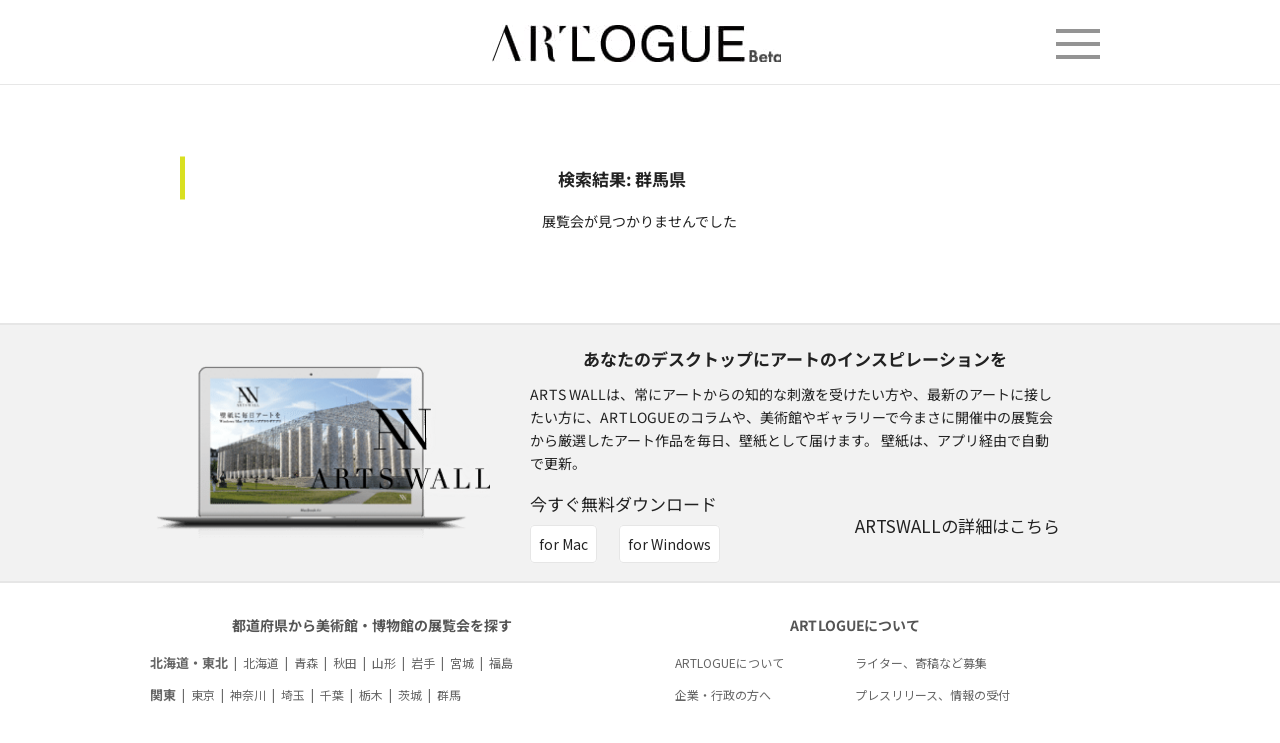

--- FILE ---
content_type: text/html; charset=UTF-8
request_url: http://www.artlogue.org/area/4084
body_size: 13638
content:
<!DOCTYPE html>
<html lang="ja" itemscope itemtype="http://schema.org/WebPage" prefix="og: http://ogp.me/ns# article: http://ogp.me/ns/article#">
  
<html lang="ja" itemscope itemtype="http://schema.org/WebPage">
<meta charset="UTF-8">

<head>


            <title>ARTLOGUE</title>
            
	<link rel="stylesheet" type="text/css" href="/libs/izumi-it/main_pc.css">
	
    <!-- Facebook Pixel Code -->
<script>
  !function(f,b,e,v,n,t,s)
  {if(f.fbq)return;n=f.fbq=function(){n.callMethod?
  n.callMethod.apply(n,arguments):n.queue.push(arguments)};
  if(!f._fbq)f._fbq=n;n.push=n;n.loaded=!0;n.version='2.0';
  n.queue=[];t=b.createElement(e);t.async=!0;
  t.src=v;s=b.getElementsByTagName(e)[0];
  s.parentNode.insertBefore(t,s)}(window, document,'script',
  'https://connect.facebook.net/en_US/fbevents.js');
  fbq('init', '1760425887596364');
  fbq('track', 'PageView');
</script>
<noscript><img height="1" width="1" style="display:none"
  src="https://www.facebook.com/tr?id=1760425887596364&ev=PageView&noscript=1"
/></noscript>
<!-- End Facebook Pixel Code -->
    <meta name="twitter:card" content="summary_large_image" />
<meta name="twitter:site" content="ARTLOGUE_org" />


    <meta http-equiv="X-UA-Compatible" content="ie=edge">
    <meta name="format-detection" content="telephone=no">
    <meta name="viewport" content="width=device-width, initial-scale=1.0">


    <meta name="keywords" content="">
    <meta name="description" content="アートメディア ARTLOGUE（アートローグ）は、展覧会情報やコラム、ニュースなどアートをより楽しくなるアート情報を発信しています" />


        <link rel="stylesheet" type="text/css" href="/libs/fancybox/jquery.fancybox.min.css">

    <link rel="stylesheet" rel="preload" href="https://fonts.googleapis.com/css?family=Noto+Sans+JP:400,700&amp;amp;subset=japanese">
    <link rel="stylesheet" href="/css/bootstrap.min.css">
    
    <link rel="stylesheet" href="/css/pc.css">
    <link rel="stylesheet" href="/css/pc_index2.css">

            <link rel="stylesheet" href="https://cdn.jsdelivr.net/npm/flatpickr/dist/flatpickr.min.css">
    <link rel="stylesheet" type="text/css" href="https://npmcdn.com/flatpickr/dist/themes/airbnb.css">
  <link rel="stylesheet" href="/libs/izumi-it/common_pc.css">
    <link rel="stylesheet" href="/css/vex.css" />
    <link rel="stylesheet" href="/css/vex-theme-os.css" />
    <link rel="stylesheet" href="/css/swiper.min.css" />
    <link rel="stylesheet" href="/css/additional_pc.css">


    <!-- sharebtn css -->
    <link rel="stylesheet" href="/libs/sharebtn/css/icon.css">
    <link rel="stylesheet" href="/libs/sharebtn/css/style7.css">
    <link rel="stylesheet" rel="preload" href="https://fonts.googleapis.com/css?family=Lato:400,700,900">
    <!-- sharebtn css -->
            <link rel="stylesheet" href="/libs/parsley/parsley.css">

        
        
    <style>
    .modal-login{
        position:fixed;
    }

    </style>
    <script src="/js/jquery-3.2.1.min.js"></script>
    <script src="/js/bootstrap.min.js"></script>
    <script src="/js/script.js"></script>
	<script src="/js/additional.js"></script>

    <script src="/libs/izumi-it/uikit.min.js"></script>
    <script src="/libs/izumi-it/uikit-icons.min.js"></script>
 <!--
    <script src="/libs/parsley/parsley.min.js"></script>
	-->
 <style> 
.post04 > div > div > a {
display: inline-block;
background-size:cover;
width:100px;
height:100px;
} 
p , strong , a , span , h1 , h2 ,h3 , h4 {
    transform: rotate(0.05deg);
}
#content01 > div > h2 {
    text-align:left;
}
#content01 > div > p > a  {
    text-decoration: underline !important;
}
</style>

</head>
<body>
<header style="min-width:980px;"style="z-index:999999999;">
  <!--
   <div style="width:100%; text-align:center; background:white;">
   <a href="https://motion-gallery.net/projects/mania_artlogue" target="_blank" alt="maniA">
    <img src="/img/ManiA_ARTLOGUE_01_pc.jpg" alt="mainA">
    </a>
    </div>
    -->
    <div class="header_bg">
        <div class="container-fluid pc-width">
            <div class="row">
                <div class="col-xs-4">
                    
                </div>
                <div class="col-xs-4"><a href="/">
                        <h1 class="logo"><img src="/images/logo.jpg"></h1></a></div>
   
                <div class="col-xs-4">
                    <a class="menu-trigger" href="#"><span></span><span></span><span></span></a>

                </div>

                
            </div>
        </div>
            </div>
    <nav>
        <ul>
            <li><a href="/">TOPページ<span class="glyphicon glyphicon-menu-right" aria-hidden="true"></span></a></li>
            <li><a href="/node/4193">ARTLOGUEについて<span class="glyphicon glyphicon-menu-right" aria-hidden="true"></span></a>
            </li>
            <li><a href="/node/4192">パートナー/ライター募集中<span class="glyphicon glyphicon-menu-right"
                                                        aria-hidden="true"></span></a></li>
            <li><a href="/node/4189">プレス情報受付中<span class="glyphicon glyphicon-menu-right" aria-hidden="true"></span></a>
            </li>
             <li><a href="/mania">ManiA（Manifest for Arts）<span class="glyphicon glyphicon-menu-right" aria-hidden="true"></span></a></li>
        </ul>
    </nav>
</header>

<main>
    </main>

<article>
    
        <div class="container-fluid pc-width pc-width640">
            <div class="row tp-Contents">
                <div class="col-xs-12">
                    <div id="main">

                        

    

    <section id="top03" class="main01">

                <h2 class="h2_02 mb30 mt30">
            検索結果:  <a href="/area/4084">群馬県</a> </h2>
        
                    <p class="text-center">展覧会が見つかりませんでした</p>
        
        <div class="text-center">
            
        </div>
    </section>


                    </div>
                </div>
            </div>
        </div>


        <div class="container-fluid">
            <div class="row tp-Artswall">
                <div class="col-xs-12">
                    <div class="pc-width tp-Artswall_Inner">
                        <div class="img"><img src="/images/ARTS-WALL.png"></div>
                        <div class="txt">
                            <h3>あなたのデスクトップにアートのインスピレーションを</h3>
                            <p>ARTS
                                WALLは、常にアートからの知的な刺激を受けたい方や、最新のアートに接したい方に、ARTLOGUEのコラムや、美術館やギャラリーで今まさに開催中の展覧会から厳選したアート作品を毎日、壁紙として届けます。
                                壁紙は、アプリ経由で自動で更新。</p>
                            <div class="links">
                                <div class="app">
                                    <h4>今すぐ無料ダウンロード</h4>
                                    <ul>
                                        <li>
                                            <a href="https://s3-ap-northeast-1.amazonaws.com/artswall/ArtsWall_1.0.dmg#utm_source=artlogue&amp;utm_medium=artswall&amp;utm_campaign=mac"
                                               target="_blank">for Mac</a></li>
                                        <li>
                                            <a href="https://s3-ap-northeast-1.amazonaws.com/artswall/Artswall.exe#utm_source=artlogue&amp;utm_medium=artswall&amp;utm_campaign=windows"
                                               target="_blank">for Windows</a></li>
                                    </ul>
                                </div>
                                <div class="artswall"><a href="/node/4004" target="_blank">ARTSWALLの詳細はこちら</a>
                                </div>
                            </div>
                        </div>
                    </div>
                </div>
            </div>
        </div>
</article>




<footer>
    <div class="container-fluid">
        <div class="row">
            <div class="col-xs-12">
                <div class="pc-width ft-Inner">
                    <div class="links">
                        <div class="search">
                            <h3>都道府県から美術館・博物館の展覧会を探す</h3>
                            <ul>
                                <li>
                                    <h4><a href="/area/4009,4026,4415,4401,4134,4368,4091/北海道・東北">北海道・東北</a></h4>
                                </li>
                                <li>&nbsp;&nbsp;|&nbsp;&nbsp;</li>
                                <li><a href="/area/4009">北海道</a></li>
                                <li>&nbsp;&nbsp;|&nbsp;&nbsp;</li>
                                <li><a href="/area/4026">青森</a></li>
                                <li>&nbsp;&nbsp;|&nbsp;&nbsp;</li>
                                <li><a href="/area/4415">秋田</a></li>
                                <li>&nbsp;&nbsp;|&nbsp;&nbsp;</li>
                                <li><a href="/area/4401">山形</a></li>
                                <li>&nbsp;&nbsp;|&nbsp;&nbsp;</li>
                                <li><a href="/area/4134">岩手</a></li>
                                <li>&nbsp;&nbsp;|&nbsp;&nbsp;</li>
                                <li><a href="/area/4368">宮城</a></li>
                                <li>&nbsp;&nbsp;|&nbsp;&nbsp;</li>
                                <li><a href="/area/4091">福島</a></li>
                            </ul>
                            <ul>
                                <li>
                                    <h4><a href="/area/3,4006,4050,4102,4279,4016,4084/関東">関東</a></h4>
                                </li>
                                <li>&nbsp;&nbsp;|&nbsp;&nbsp;</li>
                                <li><a href="/area/3">東京</a></li>
                                <li>&nbsp;&nbsp;|&nbsp;&nbsp;</li>
                                <li><a href="/area/4006">神奈川</a></li>
                                <li>&nbsp;&nbsp;|&nbsp;&nbsp;</li>
                                <li><a href="/area/4050">埼玉</a></li>
                                <li>&nbsp;&nbsp;|&nbsp;&nbsp;</li>
                                <li><a href="/area/4102">千葉</a></li>
                                <li>&nbsp;&nbsp;|&nbsp;&nbsp;</li>
                                <li><a href="/area/4279">栃木</a></li>
                                <li>&nbsp;&nbsp;|&nbsp;&nbsp;</li>
                                <li><a href="/area/4016">茨城</a></li>
                                <li>&nbsp;&nbsp;|&nbsp;&nbsp;</li>
                                <li><a href="/area/4084">群馬</a></li>
                            </ul>
                            <ul>
                                <li>
                                    <h4><a href="/area/4031,4073,4042,4000,4262,4081,4196,4356,4013,4462/中部">中部</a></h4>
                                </li>
                                <li>&nbsp;&nbsp;|&nbsp;&nbsp;</li>
                                <li><a href="/area/4031">愛知</a></li>
                                <li>&nbsp;&nbsp;|&nbsp;&nbsp;</li>
                                <li><a href="/area/4073">岐阜</a></li>
                                <li>&nbsp;&nbsp;|&nbsp;&nbsp;</li>
                                <li><a href="/area/4042">静岡</a></li>
                                <li>&nbsp;&nbsp;|&nbsp;&nbsp;</li>
                                <li><a href="/area/4000">三重</a></li>
                                <li>&nbsp;&nbsp;|&nbsp;&nbsp;</li>
                                <li><a href="/area/4262">新潟</a></li>
                                <li>&nbsp;&nbsp;|&nbsp;&nbsp;</li>
                                <li><a href="/area/4081">山梨</a></li>
                                <li>&nbsp;&nbsp;|&nbsp;&nbsp;</li>
                                <li><a href="/area/4196">長野</a></li>
                                <li>&nbsp;&nbsp;|&nbsp;&nbsp;</li>
                                <li><a href="/area/4356">石川</a></li>
                                <li>&nbsp;&nbsp;|&nbsp;&nbsp;</li>
                                <li><a href="/area/4013">富山</a></li>
                                <li>&nbsp;&nbsp;|&nbsp;&nbsp;</li>
                                <li><a href="/area/4462">福井</a></li>
                            </ul>
                            <ul>
                                <li>
                                    <h4><a href="/area/3997,4066,4003,4045,4039,4182/関西">関西</a></h4>
                                </li>
                                <li>&nbsp;&nbsp;|&nbsp;&nbsp;</li>
                                <li><a href="/area/3997">大阪</a></li>
                                <li>&nbsp;&nbsp;|&nbsp;&nbsp;</li>
                                <li><a href="/area/4066">兵庫</a></li>
                                <li>&nbsp;&nbsp;|&nbsp;&nbsp;</li>
                                <li><a href="/area/4003">京都</a></li>
                                <li>&nbsp;&nbsp;|&nbsp;&nbsp;</li>
                                <li><a href="/area/4045">滋賀</a></li>
                                <li>&nbsp;&nbsp;|&nbsp;&nbsp;</li>
                                <li><a href="/area/4039">奈良</a></li>
                                <li>&nbsp;&nbsp;|&nbsp;&nbsp;</li>
                                <li><a href="/area/4182">和歌山</a></li>
                            </ul>
                            <ul>
                                <li>
                                    <h4><a href="/area/4097,4176,4193,4417,4206,4094,4453,4227,4388/中国・四国">中国・四国</a></h4>
                                </li>
                                <li>&nbsp;&nbsp;|&nbsp;&nbsp;</li>
                                <li><a href="/area/4097">岡山</a></li>
                                <li>&nbsp;&nbsp;|&nbsp;&nbsp;</li>
                                <li><a href="/area/4176">広島</a></li>
                                <li>&nbsp;&nbsp;|&nbsp;&nbsp;</li>
                                <li><a href="/area/4193">鳥取</a></li>
                                <li>&nbsp;&nbsp;|&nbsp;&nbsp;</li>
                                <li><a href="/area/4417">島根</a></li>
                                <li>&nbsp;&nbsp;|&nbsp;&nbsp;</li>
                                <li><a href="/area/4206">山口</a></li>
                                <li>&nbsp;&nbsp;|&nbsp;&nbsp;</li>
                                <li><a href="/area/4094">香川</a></li>
                                <li>&nbsp;&nbsp;|&nbsp;&nbsp;</li>
                                <li><a href="/area/4453">徳島</a></li>
                                <li>&nbsp;&nbsp;|&nbsp;&nbsp;</li>
                                <li><a href="/area/4227">愛媛</a></li>
                                <li>&nbsp;&nbsp;|&nbsp;&nbsp;</li>
                                <li><a href="/area/4388">高知</a></li>
                            </ul>
                            <ul>
                                <li>
                                    <h4><a href="/area/4362,4053,4137,4373,4118,4365,4062,4078/九州・沖縄">九州・沖縄</a></h4>
                                </li>
                                <li>&nbsp;&nbsp;|&nbsp;&nbsp;</li>
                                <li><a href="/area/4362">福岡</a></li>
                                <li>&nbsp;&nbsp;|&nbsp;&nbsp;</li>
                                <li><a href="/area/4053">佐賀</a></li>
                                <li>&nbsp;&nbsp;|&nbsp;&nbsp;</li>
                                <li><a href="/area/4137">長崎</a></li>
                                <li>&nbsp;&nbsp;|&nbsp;&nbsp;</li>
                                <li><a href="/area/4373">熊本</a></li>
                                <li>&nbsp;&nbsp;|&nbsp;&nbsp;</li>
                                <li><a href="/area/4118">大分</a></li>
                                <li>&nbsp;&nbsp;|&nbsp;&nbsp;</li>
                                <li><a href="/area/4365">宮崎</a></li>
                                <li>&nbsp;&nbsp;|&nbsp;&nbsp;</li>
                                <li><a href="/area/4062">鹿児島</a>
                                <li>&nbsp;&nbsp;|&nbsp;&nbsp;</li>
                                </li>
                                <li><a href="/area/4078">沖縄</a></li>
                            </ul>
                        </div>
                        <div class="about">
                            <h3>ARTLOGUEについて</h3>
                            <div class="link">
                                <ul>
                                    <li><a href="/node/4193">ARTLOGUEについて</a></li>
                                    
                                    <li><a href="/node/4191">企業・行政の方へ</a></li>
                                    <li><a href="/node/4194">クラウドファンディング募集</a></li>
                                </ul>
                                <ul>
                                    <li><a href="/node/4192">ライター、寄稿など募集</a></li>
                                    <li><a href="/node/4189">プレスリリース、情報の受付</a></li>
                                    <li><a href="/node/4190">プライバシーポリシー</a></li>
                                </ul>
                            </div>
                        </div>
                    </div>

                    
                </div>
                <div class="ft-Copyright">
                    <div class="pc-width">
                        <h3><a href="/"><img src="/images/footer_logo.png"></a></h3>
                        <p>Copyright(c)2018 ARTLOGUE All Right Reseved.</p>
                    </div>
                </div>
            </div>
        </div>
    </div>
    <script src="/js/echo.js"></script>
 <script>
  echo.init({
    offset: 5,
    throttle: 10,
    unload: false,
    callback: function (element, op) {
       
      if(element.className.match(/post-image/)){
        
       // if( element.naturalWidth >  element.naturalHeight ) {
         element.style.width = "100%";
             element.style.height = "auto";
        // }else{
            
          // element.style.width = "auto";
         // element.style.height = "100%";  
        //}
    }
      console.log(element, 'has been', op + 'ed .')
    }
  });  
  </script>

<script>
$('.post04 > div > div > a > .img-responsive').each(function(i) {
    $(this).parent().css({'background-image': 'url("'+$(this).attr('src')+'")' }) ;
    $(this).remove();
  
});

  
    $(function(){
    
        $('img').each( function () {
    
            var type = $(this).data('align');
            
            if ( type === 'left' ) {
            
                $(this).css('margin-left', 'unset');
            } else if ( type === 'right' ) {
            
            $(this).css('margin-right', 'unset');
            } else if ( type === 'center' ) {
                
            } else {
            
                $(this).css('margin-left', 'unset');
                $(this).css('margin-right', 'unset');
            }
        
        });
    });

</script>
</footer>



    



    <!--izumi-it-company-login-modal-->
    <div class="modal fade" id="login" tabindex="-1" role="dialog" aria-labelledby="loginLabel">
        <div class="modal-dialog modal-login"  role="document" >

            <div class="modal-content">
                <div class="modal-header">
                   
                    <h4 class="modal-title" id="loginLabel">無料会員登録・ログイン  <button type="button" class="close" data-dismiss="modal" aria-label="Close"><span
                                aria-hidden="true">&times;</span></button></h4>

                </div>
                <div class="modal-body">
                    
                    <div class="row">
                        <div class="col-xs-12">
                            <a href="/login/facebook" class="modal-facebook">
                                <span class="facebook-icon"></span>
                                FacebookのIDでログイン
                            </a>
                        </div>
                        <div class="col-xs-12">
                            <a class="modal-twitter" href="/login/twitter">
                                <span class="twitter-icon"></span>
                                Twitter
                            </a>
                        </div>
                        
                    </div>
                    <form action="/login" method="post" data-parsley-validate>
                        <input type="hidden" name="_token" value="Mgz2pBkewvIQ9L6Cj4LP928M4MKKReZMqygFj9Xg">
                        <div class="row">
                            <h5>または</h5>
                            <div class="col-xs-12 mb10">
                                <input class="form-control" type="email" placeholder="メールアドレス" required name="email">
                            </div>
                            <div class="col-xs-12 mb10">
                                <input class="form-control" type="password" placeholder="パスワード" required
                                       name="password">
                            </div>
                            <div class="col-xs-8 col-xs-offset-2 mb10">
                                <button type="submit" class="btn btn-sm btn-default btn-block">ログイン</button>
                            </div>
                        </div>

                        <hr/>
                        <div class="row">
                            <div class="col-xs-12 col-md-6">
                                <button type="button" class="btn-cancel" data-toggle="modal"
                                        data-target="#registration-empty" data-dismiss="modal">無料会員登録
                                </button>
                            </div>
                            <div class="col-xs-12 col-md-6 text-center">
                                <a href="/password/reset">ログインできない場合</a>
                            </div>
                        </div>
                    </form>

                </div>
            </div>
        </div>
    </div>

    

    <div class="modal fade" id="search" tabindex="-1" role="dialog" aria-labelledby="searchLabel">
        <div class="modal-dialog modal-search" style="position: fixed;" role="document">
            <div class="modal-content">
                <div class="modal-header">
                    <div class="row">
                        <div class="col-xs-4">
                            <button type="button" class="close" data-dismiss="modal" aria-label="Close"><span
                                        aria-hidden="true">&times;</span></button>

                        </div>
                        <div class="col-xs-4">
                            <h4 class="modal-title" id="searchLabel">展覧会検索</h4>
                        </div>
                        <div class="col-xs-4">
                            <a href="#">全てクリア</a>
                        </div>
                    </div>
                </div>
                <div class="modal-body">
                    <form action="">
                        <div class="row">
                            <div class="col-xs-4">エリア</div>
                            <div class="col-xs-8">
                                <div class="select-block">
                                    <a class="custom-select" href="#">全国</a>
                                    <ul class="select">
                                        <li>
                                            北海道
                                        </li>
                                        <li data-list="1" class="drop-select not">東北
                                        </li>
                                        <li data-list="2" class="drop-select not">北関東
                                        </li>
                                        <li data-list="3" class="drop-select not">東京</li>
                                        <li data-list="4" class="drop-select not">南関東</li>
                                        <li data-list="5" class="drop-select not">甲信越</li>
                                        <li data-list="6" class="drop-select not">東海</li>
                                        <li data-list="7" class="drop-select not">関西</li>
                                        <li data-list="8" class="drop-select not">中国</li>
                                        <li data-list="9" class="drop-select not">四国</li>
                                        <li data-list="10" class="drop-select not">九州</li>
                                        <li>沖縄</li>
                                    </ul>
                                    <ul data-list="1" class="subselect">
                                        <li>青森</li>
                                        <li>岩手</li>
                                        <li>宮城</li>
                                        <li>秋田</li>
                                        <li>山形</li>
                                        <li>福島</li>
                                        <li class="back not">戻る</li>
                                    </ul>
                                    <ul data-list="2" class="subselect">
                                        <li>茨城</li>
                                        <li>栃木</li>
                                        <li>群馬</li>
                                        <li class="back not">戻る</li>
                                    </ul>
                                    <ul data-list="3" class="subselect">
                                        <li>東京</li>
                                        <li>都下</li>
                                        <li class="back not">戻る</li>
                                    </ul>
                                    <ul data-list="4" class="subselect">
                                        <li>神奈川</li>
                                        <li>埼玉</li>
                                        <li>千葉</li>
                                        <li class="back not">戻る</li>
                                    </ul>
                                    <ul data-list="5" class="subselect">
                                        <li>山梨</li>
                                        <li>長野</li>
                                        <li>新潟</li>
                                        <li>北陸</li>
                                        <li>富山</li>
                                        <li>石川</li>
                                        <li class="back not">戻る</li>
                                    </ul>
                                    <ul data-list="6" class="subselect">
                                        <li>愛知</li>
                                        <li>岐阜</li>
                                        <li>静岡</li>
                                        <li>三重</li>
                                        <li class="back not">戻る</li>
                                    </ul>
                                    <ul data-list="7" class="subselect">
                                        <li>大阪</li>
                                        <li>兵庫</li>
                                        <li>京都</li>
                                        <li>滋賀</li>
                                        <li>/奈良</li>
                                        <li>和歌山</li>
                                        <li class="back not">戻る</li>
                                    </ul>
                                    <ul data-list="8" class="subselect">
                                        <li>鳥取</li>
                                        <li>島根/</li>
                                        <li>岡山</li>
                                        <li>広島</li>
                                        <li>山口</li>
                                        <li class="back not">戻る</li>
                                    </ul>
                                    <ul data-list="9" class="subselect">
                                        <li>徳島</li>
                                        <li>香川</li>
                                        <li>愛媛</li>
                                        <li>高知</li>
                                        <li class="back not">戻る</li>
                                    </ul>
                                    <ul data-list="10" class="subselect">
                                        <li>福岡</li>
                                        <li>佐賀</li>
                                        <li>長崎</li>
                                        <li>熊本</li>
                                        <li>大分</li>
                                        <li>宮崎</li>
                                        <li>鹿児島</li>
                                        <li class="back not">戻る</li>
                                    </ul>
                                </div>

                            </div>
                            <div class="col-xs-4">キーワード</div>
                            <div class="col-xs-8">
                                <input class="form-control" type="text" placeholder="例）東京、六本木、森美術館、ピカソ">
                            </div>
                            <div class="col-xs-4">会期</div>
                            <div class="col-xs-8">
                                <div class="col-xs-12 dates">
                                    <div class="col-xs-3 year">
                                        <select class="form-control before-year">
                                                                                            <option value="2025">2025</option>
                                                                                            <option value="2026">2026</option>
                                                                                    </select>
                                    </div>
                                    <div class="col-xs-3 month">
                                        <select name="" class="form-control before-month">
                                            <option value="">1</option>
                                            <option value="">2</option>
                                            <option value="">3</option>
                                            <option value="">4</option>
                                            <option value="">5</option>
                                            <option value="">6</option>
                                            <option value="">7</option>
                                            <option value="">8</option>
                                            <option value="">9</option>
                                            <option value="">10</option>
                                            <option value="">11</option>
                                            <option value="">12</option>
                                        </select>
                                        <span class="line"></span>
                                    </div>
                                    <div class="col-xs-3 day">
                                        <select name="" class="form-control before-day">
                                            <option value="">1</option>
                                            <option value="">2</option>
                                            <option value="">3</option>
                                            <option value="">4</option>
                                            <option value="">5</option>
                                            <option value="">6</option>
                                            <option value="">7</option>
                                            <option value="">8</option>
                                            <option value="">9</option>
                                            <option value="">10</option>
                                            <option value="">11</option>
                                            <option value="">12</option>
                                            <option value="">13</option>
                                            <option value="">14</option>
                                            <option value="">15</option>
                                            <option value="">16</option>
                                            <option value="">17</option>
                                            <option value="">18</option>
                                            <option value="">19</option>
                                            <option value="">20</option>
                                            <option value="">21</option>
                                            <option value="">22</option>
                                            <option value="">23</option>
                                            <option value="">24</option>
                                            <option value="">25</option>
                                            <option value="">26</option>
                                            <option value="">27</option>
                                            <option value="">28</option>
                                            <option value="">29</option>
                                            <option value="">30</option>
                                        </select>
                                    </div>
                                    <div class="col-xs-3 calendar-wrap">
                                        <a class="mycalendar calendar-before" href="#"></a>
                                    </div>
                                </div>
                                <div class="col-xs-12 dates">
                                    <div class="col-xs-3 year">
                                        <select class="form-control after-year">
                                                                                            <option value="2025">2025</option>
                                                                                            <option value="2026">2026</option>
                                                                                    </select>
                                    </div>
                                    <div class="col-xs-3 month">
                                        <select name="" class="form-control after-month">
                                            <option value="">1</option>
                                            <option value="">2</option>
                                            <option value="">3</option>
                                            <option value="">4</option>
                                            <option value="">5</option>
                                            <option value="">6</option>
                                            <option value="">7</option>
                                            <option value="">8</option>
                                            <option value="">9</option>
                                            <option value="">10</option>
                                            <option value="">11</option>
                                            <option value="">12</option>
                                        </select>
                                    </div>
                                    <div class="col-xs-3 day">
                                        <select name="" class="form-control after-day">
                                            <option value="">1</option>
                                            <option value="">2</option>
                                            <option value="">3</option>
                                            <option value="">4</option>
                                            <option value="">5</option>
                                            <option value="">6</option>
                                            <option value="">7</option>
                                            <option value="">8</option>
                                            <option value="">9</option>
                                            <option value="">10</option>
                                            <option value="">11</option>
                                            <option value="">12</option>
                                            <option value="">13</option>
                                            <option value="">14</option>
                                            <option value="">15</option>
                                            <option value="">16</option>
                                            <option value="">17</option>
                                            <option value="">18</option>
                                            <option value="">19</option>
                                            <option value="">20</option>
                                            <option value="">21</option>
                                            <option value="">22</option>
                                            <option value="">23</option>
                                            <option value="">24</option>
                                            <option value="">25</option>
                                            <option value="">26</option>
                                            <option value="">27</option>
                                            <option value="">28</option>
                                            <option value="">29</option>
                                            <option value="">30</option>
                                        </select>
                                    </div>
                                    <div class="col-xs-3 calendar-wrap">
                                        <a class="mycalendar calendar-after" href="#"></a>
                                    </div>
                                </div>
                            </div>
                            <div class="col-xs-12 checkbox_block">
                                <div class="col-sm-6 col-xs-12">
                                    <label class="checkme" for="もうすぐ終了">
                                        もうすぐ終了
                                        <input id="もうすぐ終了" type="checkbox" type-checkbox="">
                                        <span></span>
                                    </label>
                                </div>
                                <div class="col-sm-6 col-xs-12">
                                    <label class="checkme" for="もうすぐ開始">
                                        もうすぐ開始
                                        <input id="もうすぐ開始" type="checkbox" type-checkbox="">
                                        <span></span>
                                    </label>
                                </div>
                                <div class="col-sm-6 col-xs-12">
                                    <label class="checkme" for="18 時以降も営業">
                                        18 時以降も営業
                                        <input id="18 時以降も営業" type="checkbox" type-checkbox="">
                                        <span></span>
                                    </label>
                                </div>
                            </div>
                            <div class="col-xs-12 checkbox_block">
                                <h5>支払い</h5>
                                <div class="col-sm-6 col-xs-12">
                                    <label class="checkme" for="無料">
                                        無料
                                        <input id="無料" type="checkbox" type-checkbox="">
                                        <span></span>
                                    </label>
                                </div>
                                <div class="col-sm-6 col-xs-12">
                                    <label class="checkme" for="カード可">
                                        カード可
                                        <input id="カード可" type="checkbox" type-checkbox="">
                                        <span></span>
                                    </label>
                                </div>
                                <div class="col-sm-6 col-xs-12">
                                    <label class="checkme" for="クーポン">
                                        クーポン
                                        <input id="クーポン" type="checkbox" type-checkbox="">
                                        <span></span>
                                    </label>
                                </div>
                            </div>
                            <div class="col-xs-12">
                                <a class="additional-link" href="#">もっと詳しい条件からさがす</a>
                            </div>
                        </div>
                        <div class="row additional">

                            <div class="col-xs-12 checkbox_block">
                                <h5>開催スタイル</h5>
                                <div class="col-sm-6 col-xs-12">
                                    <label class="checkme" for="展覧会">
                                        展覧会
                                        <input id="展覧会" type="checkbox" type-checkbox="">
                                        <span></span>
                                    </label>
                                </div>
                                <div class="col-sm-6 col-xs-12">
                                    <label class="checkme" for="芸術祭">
                                        芸術祭
                                        <input id="芸術祭" type="checkbox" type-checkbox="">
                                        <span></span>
                                    </label>
                                </div>
                                <div class="col-sm-6 col-xs-12">
                                    <label class="checkme" for="アートフェア">
                                        アートフェア
                                        <input id="アートフェア" type="checkbox" type-checkbox="">
                                        <span></span>
                                    </label>
                                </div>
                                <div class="col-sm-6 col-xs-12">
                                    <label class="checkme" for="アートイベント">
                                        アートイベント
                                        <input id="アートイベント" type="checkbox" type-checkbox="">
                                        <span></span>
                                    </label>
                                </div>
                            </div>
                            <div class="col-xs-12 checkbox_block">
                                <h5>カテゴリー</h5>
                                <div class="col-sm-6 col-xs-12">
                                    <label class="checkme" for="現代美術">
                                        現代美術
                                        <input id="現代美術" type="checkbox" type-checkbox="">
                                        <span></span>
                                    </label>
                                </div>
                                <div class="col-sm-6 col-xs-12">
                                    <label class="checkme" for="近代美術">
                                        近代美術
                                        <input id="近代美術" type="checkbox" type-checkbox="">
                                        <span></span>
                                    </label>
                                </div>
                                <div class="col-sm-6 col-xs-12">
                                    <label class="checkme" for="写真">
                                        写真
                                        <input id="写真" type="checkbox" type-checkbox="">
                                        <span></span>
                                    </label>
                                </div>
                                <div class="col-sm-6 col-xs-12">
                                    <label class="checkme" for="オールド・マスター">
                                        オールド・マスター
                                        <input id="オールド・マスター" type="checkbox" type-checkbox="">
                                        <span></span>
                                    </label>
                                </div>
                                <div class="col-sm-6 col-xs-12">
                                    <label class="checkme" for="日本画">
                                        日本画
                                        <input id="日本画" type="checkbox" type-checkbox="">
                                        <span></span>
                                    </label>
                                </div>
                                <div class="col-sm-6 col-xs-12">
                                    <label class="checkme" for="古美術">
                                        古美術
                                        <input id="古美術" type="checkbox" type-checkbox="">
                                        <span></span>
                                    </label>
                                </div>
                                <div class="col-sm-6 col-xs-12">
                                    <label class="checkme" for="工芸・デザイン">
                                        工芸・デザイン
                                        <input id="工芸・デザイン" type="checkbox" type-checkbox="">
                                        <span></span>
                                    </label>
                                </div>
                                <div class="col-sm-6 col-xs-12">
                                    <label class="checkme" for="その他...">
                                        その他...
                                        <input id="その他..." type="checkbox" type-checkbox="">
                                        <span></span>
                                    </label>
                                </div>
                                <div class="col-sm-6 col-xs-12">
                                    <label class="checkme" for="子供向け">
                                        子供向け
                                        <input id="子供向け" type="checkbox" type-checkbox="">
                                        <span></span>
                                    </label>
                                </div>
                            </div>
                            <div class="col-xs-12 checkbox_block">
                                <h5>施設</h5>
                                <div class="col-sm-6 col-xs-12">
                                    <label class="checkme" for="駐車場">
                                        駐車場
                                        <input id="駐車場" type="checkbox" type-checkbox="">
                                        <span></span>
                                    </label>
                                </div>
                                <div class="col-sm-6 col-xs-12">
                                    <label class="checkme" for="大型バス駐車場">
                                        大型バス駐車場
                                        <input id="大型バス駐車場" type="checkbox" type-checkbox="">
                                        <span></span>
                                    </label>
                                </div>
                                <div class="col-sm-6 col-xs-12">
                                    <label class="checkme" for="レストラン・カフェ">
                                        レストラン・カフェ
                                        <input id="レストラン・カフェ" type="checkbox" type-checkbox="">
                                        <span></span>
                                    </label>
                                </div>
                                <div class="col-sm-6 col-xs-12">
                                    <label class="checkme" for="ミュージアムショップ">
                                        ミュージアムショップ
                                        <input id="ミュージアムショップ" type="checkbox" type-checkbox="">
                                        <span></span>
                                    </label>
                                </div>
                                <div class="col-sm-6 col-xs-12">
                                    <label class="checkme" for="図書室・ライブラリー">
                                        図書室・ライブラリー
                                        <input id="図書室・ライブラリー" type="checkbox" type-checkbox="">
                                        <span></span>
                                    </label>
                                </div>
                                <div class="col-sm-6 col-xs-12">
                                    <label class="checkme" for="デジタル・アーカイブ">
                                        デジタル・アーカイブ
                                        <input id="デジタル・アーカイブ" type="checkbox" type-checkbox="">
                                        <span></span>
                                    </label>
                                </div>
                            </div>
                            <div class="col-xs-12 checkbox_block">
                                <h5>サポート</h5>
                                <div class="col-sm-6 col-xs-12">
                                    <label class="checkme" for="バリアフリー">
                                        バリアフリー
                                        <input id="バリアフリー" type="checkbox" type-checkbox="">
                                        <span></span>
                                    </label>
                                </div>
                                <div class="col-sm-6 col-xs-12">
                                    <label class="checkme" for="車椅子レンタル">
                                        車椅子レンタル
                                        <input id="車椅子レンタル" type="checkbox" type-checkbox="">
                                        <span></span>
                                    </label>
                                </div>
                                <div class="col-sm-6 col-xs-12">
                                    <label class="checkme" for="多目的トイレ">
                                        多目的トイレ
                                        <input id="多目的トイレ" type="checkbox" type-checkbox="">
                                        <span></span>
                                    </label>
                                </div>
                                <div class="col-sm-6 col-xs-12">
                                    <label class="checkme" for="ベビーカーレンタル">
                                        ベビーカーレンタル
                                        <input id="ベビーカーレンタル" type="checkbox" type-checkbox="">
                                        <span></span>
                                    </label>
                                </div>
                                <div class="col-sm-6 col-xs-12">
                                    <label class="checkme" for="託児所">
                                        託児所
                                        <input id="託児所" type="checkbox" type-checkbox="">
                                        <span></span>
                                    </label>
                                </div>
                            </div>
                            <div class="col-xs-12 submit-block">
                                <button type="submit"><span class="icon-search"></span>検索</button>
                            </div>
                        </div>
                    </form>
                </div>
            </div>
        </div>
    </div>

    <div class="modal fade" id="registration-empty" tabindex="-1" role="dialog"
         aria-labelledby="registrationEmptyLabel">
        <div class="modal-dialog modal-registration" style="position: fixed;" role="document">
            <div class="modal-content">
                <form action="/register" method="post" data-parsley-validate>
                    <input type="hidden" name="_token" value="Mgz2pBkewvIQ9L6Cj4LP928M4MKKReZMqygFj9Xg">
                    <div class="modal-header">
                    
                        <h4 class="modal-title" id="registrationEmptyLabel">会員登録 <button type="button" class="close" data-dismiss="modal" aria-label="Close"><span
                                    aria-hidden="true">&times;</span></button></h4>
                    </div>
                    <div class="modal-body">
                        <div class="row mail">
                            <div class="col-md-12">
                                <div class="col-md-6">
                                    <p>お名前</p>
                                </div>
                                <div class="col-md-6">
                                    <input class="form-control" type="text" value="" name="name" required>
                                </div>
                            </div>
                            <div class="col-md-12">
                                <div class="col-md-6">
                                    <p>メールアドレス</p>
                                </div>
                                <div class="col-md-6">
                                    <input class="form-control" type="email" value="" name="email" required>
                                </div>
                            </div>
                            <div class="col-md-12">
                                <div class="col-md-6">
                                    <p>パスワード</p>
                                </div>
                                <div class="col-md-6">
                                    <input class="registration-input" type="password" name="password" id="password"
                                           required minlength="6">
                                </div>
                            </div>
                            <div class="col-md-12">
                                <div class="col-md-6">
                                    <p>確認</p>
                                </div>
                                <div class="col-md-6">
                                    <input class="registration-input" type="password" name="password_confirmation"
                                           id="password_confirmation" required minlength="6"
                                           data-parsley-equalto="#password">
                                </div>
                            </div>
                            <button type="submit" class="btn btn-default">登録</button>
                        </div>

                    </div>
                </form>
            </div>
        </div>
    </div>


    



    <!--izumi-it-company-login-modal-->
    <div class="modal fade" id="login" tabindex="-1" role="dialog" aria-labelledby="loginLabel">
        <div class="modal-dialog modal-login"  role="document" >

            <div class="modal-content">
                <div class="modal-header">
                   
                    <h4 class="modal-title" id="loginLabel">無料会員登録・ログイン  <button type="button" class="close" data-dismiss="modal" aria-label="Close"><span
                                aria-hidden="true">&times;</span></button></h4>

                </div>
                <div class="modal-body">
                    
                    <div class="row">
                        <div class="col-xs-12">
                            <a href="/login/facebook" class="modal-facebook">
                                <span class="facebook-icon"></span>
                                FacebookのIDでログイン
                            </a>
                        </div>
                        <div class="col-xs-12">
                            <a class="modal-twitter" href="/login/twitter">
                                <span class="twitter-icon"></span>
                                Twitter
                            </a>
                        </div>
                        
                    </div>
                    <form action="/login" method="post" data-parsley-validate>
                        <input type="hidden" name="_token" value="Mgz2pBkewvIQ9L6Cj4LP928M4MKKReZMqygFj9Xg">
                        <div class="row">
                            <h5>または</h5>
                            <div class="col-xs-12 mb10">
                                <input class="form-control" type="email" placeholder="メールアドレス" required name="email">
                            </div>
                            <div class="col-xs-12 mb10">
                                <input class="form-control" type="password" placeholder="パスワード" required
                                       name="password">
                            </div>
                            <div class="col-xs-8 col-xs-offset-2 mb10">
                                <button type="submit" class="btn btn-sm btn-default btn-block">ログイン</button>
                            </div>
                        </div>

                        <hr/>
                        <div class="row">
                            <div class="col-xs-12 col-md-6">
                                <button type="button" class="btn-cancel" data-toggle="modal"
                                        data-target="#registration-empty" data-dismiss="modal">無料会員登録
                                </button>
                            </div>
                            <div class="col-xs-12 col-md-6 text-center">
                                <a href="/password/reset">ログインできない場合</a>
                            </div>
                        </div>
                    </form>

                </div>
            </div>
        </div>
    </div>

    

    <div class="modal fade" id="search" tabindex="-1" role="dialog" aria-labelledby="searchLabel">
        <div class="modal-dialog modal-search" style="position: fixed;" role="document">
            <div class="modal-content">
                <div class="modal-header">
                    <div class="row">
                        <div class="col-xs-4">
                            <button type="button" class="close" data-dismiss="modal" aria-label="Close"><span
                                        aria-hidden="true">&times;</span></button>

                        </div>
                        <div class="col-xs-4">
                            <h4 class="modal-title" id="searchLabel">展覧会検索</h4>
                        </div>
                        <div class="col-xs-4">
                            <a href="#">全てクリア</a>
                        </div>
                    </div>
                </div>
                <div class="modal-body">
                    <form action="">
                        <div class="row">
                            <div class="col-xs-4">エリア</div>
                            <div class="col-xs-8">
                                <div class="select-block">
                                    <a class="custom-select" href="#">全国</a>
                                    <ul class="select">
                                        <li>
                                            北海道
                                        </li>
                                        <li data-list="1" class="drop-select not">東北
                                        </li>
                                        <li data-list="2" class="drop-select not">北関東
                                        </li>
                                        <li data-list="3" class="drop-select not">東京</li>
                                        <li data-list="4" class="drop-select not">南関東</li>
                                        <li data-list="5" class="drop-select not">甲信越</li>
                                        <li data-list="6" class="drop-select not">東海</li>
                                        <li data-list="7" class="drop-select not">関西</li>
                                        <li data-list="8" class="drop-select not">中国</li>
                                        <li data-list="9" class="drop-select not">四国</li>
                                        <li data-list="10" class="drop-select not">九州</li>
                                        <li>沖縄</li>
                                    </ul>
                                    <ul data-list="1" class="subselect">
                                        <li>青森</li>
                                        <li>岩手</li>
                                        <li>宮城</li>
                                        <li>秋田</li>
                                        <li>山形</li>
                                        <li>福島</li>
                                        <li class="back not">戻る</li>
                                    </ul>
                                    <ul data-list="2" class="subselect">
                                        <li>茨城</li>
                                        <li>栃木</li>
                                        <li>群馬</li>
                                        <li class="back not">戻る</li>
                                    </ul>
                                    <ul data-list="3" class="subselect">
                                        <li>東京</li>
                                        <li>都下</li>
                                        <li class="back not">戻る</li>
                                    </ul>
                                    <ul data-list="4" class="subselect">
                                        <li>神奈川</li>
                                        <li>埼玉</li>
                                        <li>千葉</li>
                                        <li class="back not">戻る</li>
                                    </ul>
                                    <ul data-list="5" class="subselect">
                                        <li>山梨</li>
                                        <li>長野</li>
                                        <li>新潟</li>
                                        <li>北陸</li>
                                        <li>富山</li>
                                        <li>石川</li>
                                        <li class="back not">戻る</li>
                                    </ul>
                                    <ul data-list="6" class="subselect">
                                        <li>愛知</li>
                                        <li>岐阜</li>
                                        <li>静岡</li>
                                        <li>三重</li>
                                        <li class="back not">戻る</li>
                                    </ul>
                                    <ul data-list="7" class="subselect">
                                        <li>大阪</li>
                                        <li>兵庫</li>
                                        <li>京都</li>
                                        <li>滋賀</li>
                                        <li>/奈良</li>
                                        <li>和歌山</li>
                                        <li class="back not">戻る</li>
                                    </ul>
                                    <ul data-list="8" class="subselect">
                                        <li>鳥取</li>
                                        <li>島根/</li>
                                        <li>岡山</li>
                                        <li>広島</li>
                                        <li>山口</li>
                                        <li class="back not">戻る</li>
                                    </ul>
                                    <ul data-list="9" class="subselect">
                                        <li>徳島</li>
                                        <li>香川</li>
                                        <li>愛媛</li>
                                        <li>高知</li>
                                        <li class="back not">戻る</li>
                                    </ul>
                                    <ul data-list="10" class="subselect">
                                        <li>福岡</li>
                                        <li>佐賀</li>
                                        <li>長崎</li>
                                        <li>熊本</li>
                                        <li>大分</li>
                                        <li>宮崎</li>
                                        <li>鹿児島</li>
                                        <li class="back not">戻る</li>
                                    </ul>
                                </div>

                            </div>
                            <div class="col-xs-4">キーワード</div>
                            <div class="col-xs-8">
                                <input class="form-control" type="text" placeholder="例）東京、六本木、森美術館、ピカソ">
                            </div>
                            <div class="col-xs-4">会期</div>
                            <div class="col-xs-8">
                                <div class="col-xs-12 dates">
                                    <div class="col-xs-3 year">
                                        <select class="form-control before-year">
                                                                                            <option value="2025">2025</option>
                                                                                            <option value="2026">2026</option>
                                                                                    </select>
                                    </div>
                                    <div class="col-xs-3 month">
                                        <select name="" class="form-control before-month">
                                            <option value="">1</option>
                                            <option value="">2</option>
                                            <option value="">3</option>
                                            <option value="">4</option>
                                            <option value="">5</option>
                                            <option value="">6</option>
                                            <option value="">7</option>
                                            <option value="">8</option>
                                            <option value="">9</option>
                                            <option value="">10</option>
                                            <option value="">11</option>
                                            <option value="">12</option>
                                        </select>
                                        <span class="line"></span>
                                    </div>
                                    <div class="col-xs-3 day">
                                        <select name="" class="form-control before-day">
                                            <option value="">1</option>
                                            <option value="">2</option>
                                            <option value="">3</option>
                                            <option value="">4</option>
                                            <option value="">5</option>
                                            <option value="">6</option>
                                            <option value="">7</option>
                                            <option value="">8</option>
                                            <option value="">9</option>
                                            <option value="">10</option>
                                            <option value="">11</option>
                                            <option value="">12</option>
                                            <option value="">13</option>
                                            <option value="">14</option>
                                            <option value="">15</option>
                                            <option value="">16</option>
                                            <option value="">17</option>
                                            <option value="">18</option>
                                            <option value="">19</option>
                                            <option value="">20</option>
                                            <option value="">21</option>
                                            <option value="">22</option>
                                            <option value="">23</option>
                                            <option value="">24</option>
                                            <option value="">25</option>
                                            <option value="">26</option>
                                            <option value="">27</option>
                                            <option value="">28</option>
                                            <option value="">29</option>
                                            <option value="">30</option>
                                        </select>
                                    </div>
                                    <div class="col-xs-3 calendar-wrap">
                                        <a class="mycalendar calendar-before" href="#"></a>
                                    </div>
                                </div>
                                <div class="col-xs-12 dates">
                                    <div class="col-xs-3 year">
                                        <select class="form-control after-year">
                                                                                            <option value="2025">2025</option>
                                                                                            <option value="2026">2026</option>
                                                                                    </select>
                                    </div>
                                    <div class="col-xs-3 month">
                                        <select name="" class="form-control after-month">
                                            <option value="">1</option>
                                            <option value="">2</option>
                                            <option value="">3</option>
                                            <option value="">4</option>
                                            <option value="">5</option>
                                            <option value="">6</option>
                                            <option value="">7</option>
                                            <option value="">8</option>
                                            <option value="">9</option>
                                            <option value="">10</option>
                                            <option value="">11</option>
                                            <option value="">12</option>
                                        </select>
                                    </div>
                                    <div class="col-xs-3 day">
                                        <select name="" class="form-control after-day">
                                            <option value="">1</option>
                                            <option value="">2</option>
                                            <option value="">3</option>
                                            <option value="">4</option>
                                            <option value="">5</option>
                                            <option value="">6</option>
                                            <option value="">7</option>
                                            <option value="">8</option>
                                            <option value="">9</option>
                                            <option value="">10</option>
                                            <option value="">11</option>
                                            <option value="">12</option>
                                            <option value="">13</option>
                                            <option value="">14</option>
                                            <option value="">15</option>
                                            <option value="">16</option>
                                            <option value="">17</option>
                                            <option value="">18</option>
                                            <option value="">19</option>
                                            <option value="">20</option>
                                            <option value="">21</option>
                                            <option value="">22</option>
                                            <option value="">23</option>
                                            <option value="">24</option>
                                            <option value="">25</option>
                                            <option value="">26</option>
                                            <option value="">27</option>
                                            <option value="">28</option>
                                            <option value="">29</option>
                                            <option value="">30</option>
                                        </select>
                                    </div>
                                    <div class="col-xs-3 calendar-wrap">
                                        <a class="mycalendar calendar-after" href="#"></a>
                                    </div>
                                </div>
                            </div>
                            <div class="col-xs-12 checkbox_block">
                                <div class="col-sm-6 col-xs-12">
                                    <label class="checkme" for="もうすぐ終了">
                                        もうすぐ終了
                                        <input id="もうすぐ終了" type="checkbox" type-checkbox="">
                                        <span></span>
                                    </label>
                                </div>
                                <div class="col-sm-6 col-xs-12">
                                    <label class="checkme" for="もうすぐ開始">
                                        もうすぐ開始
                                        <input id="もうすぐ開始" type="checkbox" type-checkbox="">
                                        <span></span>
                                    </label>
                                </div>
                                <div class="col-sm-6 col-xs-12">
                                    <label class="checkme" for="18 時以降も営業">
                                        18 時以降も営業
                                        <input id="18 時以降も営業" type="checkbox" type-checkbox="">
                                        <span></span>
                                    </label>
                                </div>
                            </div>
                            <div class="col-xs-12 checkbox_block">
                                <h5>支払い</h5>
                                <div class="col-sm-6 col-xs-12">
                                    <label class="checkme" for="無料">
                                        無料
                                        <input id="無料" type="checkbox" type-checkbox="">
                                        <span></span>
                                    </label>
                                </div>
                                <div class="col-sm-6 col-xs-12">
                                    <label class="checkme" for="カード可">
                                        カード可
                                        <input id="カード可" type="checkbox" type-checkbox="">
                                        <span></span>
                                    </label>
                                </div>
                                <div class="col-sm-6 col-xs-12">
                                    <label class="checkme" for="クーポン">
                                        クーポン
                                        <input id="クーポン" type="checkbox" type-checkbox="">
                                        <span></span>
                                    </label>
                                </div>
                            </div>
                            <div class="col-xs-12">
                                <a class="additional-link" href="#">もっと詳しい条件からさがす</a>
                            </div>
                        </div>
                        <div class="row additional">

                            <div class="col-xs-12 checkbox_block">
                                <h5>開催スタイル</h5>
                                <div class="col-sm-6 col-xs-12">
                                    <label class="checkme" for="展覧会">
                                        展覧会
                                        <input id="展覧会" type="checkbox" type-checkbox="">
                                        <span></span>
                                    </label>
                                </div>
                                <div class="col-sm-6 col-xs-12">
                                    <label class="checkme" for="芸術祭">
                                        芸術祭
                                        <input id="芸術祭" type="checkbox" type-checkbox="">
                                        <span></span>
                                    </label>
                                </div>
                                <div class="col-sm-6 col-xs-12">
                                    <label class="checkme" for="アートフェア">
                                        アートフェア
                                        <input id="アートフェア" type="checkbox" type-checkbox="">
                                        <span></span>
                                    </label>
                                </div>
                                <div class="col-sm-6 col-xs-12">
                                    <label class="checkme" for="アートイベント">
                                        アートイベント
                                        <input id="アートイベント" type="checkbox" type-checkbox="">
                                        <span></span>
                                    </label>
                                </div>
                            </div>
                            <div class="col-xs-12 checkbox_block">
                                <h5>カテゴリー</h5>
                                <div class="col-sm-6 col-xs-12">
                                    <label class="checkme" for="現代美術">
                                        現代美術
                                        <input id="現代美術" type="checkbox" type-checkbox="">
                                        <span></span>
                                    </label>
                                </div>
                                <div class="col-sm-6 col-xs-12">
                                    <label class="checkme" for="近代美術">
                                        近代美術
                                        <input id="近代美術" type="checkbox" type-checkbox="">
                                        <span></span>
                                    </label>
                                </div>
                                <div class="col-sm-6 col-xs-12">
                                    <label class="checkme" for="写真">
                                        写真
                                        <input id="写真" type="checkbox" type-checkbox="">
                                        <span></span>
                                    </label>
                                </div>
                                <div class="col-sm-6 col-xs-12">
                                    <label class="checkme" for="オールド・マスター">
                                        オールド・マスター
                                        <input id="オールド・マスター" type="checkbox" type-checkbox="">
                                        <span></span>
                                    </label>
                                </div>
                                <div class="col-sm-6 col-xs-12">
                                    <label class="checkme" for="日本画">
                                        日本画
                                        <input id="日本画" type="checkbox" type-checkbox="">
                                        <span></span>
                                    </label>
                                </div>
                                <div class="col-sm-6 col-xs-12">
                                    <label class="checkme" for="古美術">
                                        古美術
                                        <input id="古美術" type="checkbox" type-checkbox="">
                                        <span></span>
                                    </label>
                                </div>
                                <div class="col-sm-6 col-xs-12">
                                    <label class="checkme" for="工芸・デザイン">
                                        工芸・デザイン
                                        <input id="工芸・デザイン" type="checkbox" type-checkbox="">
                                        <span></span>
                                    </label>
                                </div>
                                <div class="col-sm-6 col-xs-12">
                                    <label class="checkme" for="その他...">
                                        その他...
                                        <input id="その他..." type="checkbox" type-checkbox="">
                                        <span></span>
                                    </label>
                                </div>
                                <div class="col-sm-6 col-xs-12">
                                    <label class="checkme" for="子供向け">
                                        子供向け
                                        <input id="子供向け" type="checkbox" type-checkbox="">
                                        <span></span>
                                    </label>
                                </div>
                            </div>
                            <div class="col-xs-12 checkbox_block">
                                <h5>施設</h5>
                                <div class="col-sm-6 col-xs-12">
                                    <label class="checkme" for="駐車場">
                                        駐車場
                                        <input id="駐車場" type="checkbox" type-checkbox="">
                                        <span></span>
                                    </label>
                                </div>
                                <div class="col-sm-6 col-xs-12">
                                    <label class="checkme" for="大型バス駐車場">
                                        大型バス駐車場
                                        <input id="大型バス駐車場" type="checkbox" type-checkbox="">
                                        <span></span>
                                    </label>
                                </div>
                                <div class="col-sm-6 col-xs-12">
                                    <label class="checkme" for="レストラン・カフェ">
                                        レストラン・カフェ
                                        <input id="レストラン・カフェ" type="checkbox" type-checkbox="">
                                        <span></span>
                                    </label>
                                </div>
                                <div class="col-sm-6 col-xs-12">
                                    <label class="checkme" for="ミュージアムショップ">
                                        ミュージアムショップ
                                        <input id="ミュージアムショップ" type="checkbox" type-checkbox="">
                                        <span></span>
                                    </label>
                                </div>
                                <div class="col-sm-6 col-xs-12">
                                    <label class="checkme" for="図書室・ライブラリー">
                                        図書室・ライブラリー
                                        <input id="図書室・ライブラリー" type="checkbox" type-checkbox="">
                                        <span></span>
                                    </label>
                                </div>
                                <div class="col-sm-6 col-xs-12">
                                    <label class="checkme" for="デジタル・アーカイブ">
                                        デジタル・アーカイブ
                                        <input id="デジタル・アーカイブ" type="checkbox" type-checkbox="">
                                        <span></span>
                                    </label>
                                </div>
                            </div>
                            <div class="col-xs-12 checkbox_block">
                                <h5>サポート</h5>
                                <div class="col-sm-6 col-xs-12">
                                    <label class="checkme" for="バリアフリー">
                                        バリアフリー
                                        <input id="バリアフリー" type="checkbox" type-checkbox="">
                                        <span></span>
                                    </label>
                                </div>
                                <div class="col-sm-6 col-xs-12">
                                    <label class="checkme" for="車椅子レンタル">
                                        車椅子レンタル
                                        <input id="車椅子レンタル" type="checkbox" type-checkbox="">
                                        <span></span>
                                    </label>
                                </div>
                                <div class="col-sm-6 col-xs-12">
                                    <label class="checkme" for="多目的トイレ">
                                        多目的トイレ
                                        <input id="多目的トイレ" type="checkbox" type-checkbox="">
                                        <span></span>
                                    </label>
                                </div>
                                <div class="col-sm-6 col-xs-12">
                                    <label class="checkme" for="ベビーカーレンタル">
                                        ベビーカーレンタル
                                        <input id="ベビーカーレンタル" type="checkbox" type-checkbox="">
                                        <span></span>
                                    </label>
                                </div>
                                <div class="col-sm-6 col-xs-12">
                                    <label class="checkme" for="託児所">
                                        託児所
                                        <input id="託児所" type="checkbox" type-checkbox="">
                                        <span></span>
                                    </label>
                                </div>
                            </div>
                            <div class="col-xs-12 submit-block">
                                <button type="submit"><span class="icon-search"></span>検索</button>
                            </div>
                        </div>
                    </form>
                </div>
            </div>
        </div>
    </div>

    <div class="modal fade" id="registration-empty" tabindex="-1" role="dialog"
         aria-labelledby="registrationEmptyLabel">
        <div class="modal-dialog modal-registration" style="position: fixed;" role="document">
            <div class="modal-content">
                <form action="/register" method="post" data-parsley-validate>
                    <input type="hidden" name="_token" value="Mgz2pBkewvIQ9L6Cj4LP928M4MKKReZMqygFj9Xg">
                    <div class="modal-header">
                    
                        <h4 class="modal-title" id="registrationEmptyLabel">会員登録 <button type="button" class="close" data-dismiss="modal" aria-label="Close"><span
                                    aria-hidden="true">&times;</span></button></h4>
                    </div>
                    <div class="modal-body">
                        <div class="row mail">
                            <div class="col-md-12">
                                <div class="col-md-6">
                                    <p>お名前</p>
                                </div>
                                <div class="col-md-6">
                                    <input class="form-control" type="text" value="" name="name" required>
                                </div>
                            </div>
                            <div class="col-md-12">
                                <div class="col-md-6">
                                    <p>メールアドレス</p>
                                </div>
                                <div class="col-md-6">
                                    <input class="form-control" type="email" value="" name="email" required>
                                </div>
                            </div>
                            <div class="col-md-12">
                                <div class="col-md-6">
                                    <p>パスワード</p>
                                </div>
                                <div class="col-md-6">
                                    <input class="registration-input" type="password" name="password" id="password"
                                           required minlength="6">
                                </div>
                            </div>
                            <div class="col-md-12">
                                <div class="col-md-6">
                                    <p>確認</p>
                                </div>
                                <div class="col-md-6">
                                    <input class="registration-input" type="password" name="password_confirmation"
                                           id="password_confirmation" required minlength="6"
                                           data-parsley-equalto="#password">
                                </div>
                            </div>
                            <button type="submit" class="btn btn-default">登録</button>
                        </div>

                    </div>
                </form>
            </div>
        </div>
    </div>



<script type="text/javascript">
    $(function () {

        $('img').each(function (idx, item) {
            //$(item).wrap('<div class="text-center" />'); // デフォルトセンター寄せ
            $(item).addClass('center-block'); // .img-responsive をセンター寄せするため
            $(item).addClass('img-responsive'); // .img-responsive をセンター寄せするため
            //$(item).removeClass('center-block'); // .img-responsive をセンター寄せするため
            //$(item).removeClass('img-responsive'); // .img-responsive をセンター寄せするため

            var caption = '';
            caption = $(item).attr('data-caption');
            if (caption) {
                var tag = '';
                tag += '<p class="wp_caption mb20">' + caption + '</p>'; // キャプションの下空白
                $(item).after(tag);
            }

            caption = '';
            caption = $(item).attr('title');
            if (caption) {
                var width = $(item).attr('width') * 0.8;
                var tag = '';
                tag += '<p class="wp_caption mb20">' + caption + '</p>'; // キャプションの下空白
                $(item).after(tag);
            }
        });

        $(document).on('contextmenu', 'img', function(e) {
            return false;
        });
    });
</script>

    <script src="/libs/fancybox/jquery.fancybox.min.js"></script>
    <script>
        $(document).ready(function () {
            $('[data-fancybox]').fancybox();
        });
    </script>

        <script src="https://cdn.jsdelivr.net/npm/flatpickr"></script>

    <script src="/libs/izumi-it/common.js?date=20190518"></script>

    <script type="text/javascript">
        $(".mycalendar").flatpickr({
            dateFormat: "Y-m-d",
            disableMobile: "true",
            locale: {
                weekdays: {
                    shorthand: ["日", "月", "火", "水", "木", "金", "土"],
                    longhand: [
                        "日曜日",
                        "月曜日",
                        "火曜日",
                        "水曜日",
                        "木曜日",
                        "金曜日",
                        "土曜日",
                    ],
                },
                months: {
                    shorthand: [
                        "1月",
                        "2月",
                        "3月",
                        "4月",
                        "5月",
                        "6月",
                        "7月",
                        "8月",
                        "9月",
                        "10月",
                        "11月",
                        "12月",
                    ],
                    longhand: [
                        "1月",
                        "2月",
                        "3月",
                        "4月",
                        "5月",
                        "6月",
                        "7月",
                        "8月",
                        "9月",
                        "10月",
                        "11月",
                        "12月",
                    ],
                },
            },
        });

        $(".datepicker").flatpickr({
            dateFormat: "Y/m/d",
            disableMobile: "true",
            locale: {
                weekdays: {
                    shorthand: ["日", "月", "火", "水", "木", "金", "土"],
                    longhand: [
                        "日曜日",
                        "月曜日",
                        "火曜日",
                        "水曜日",
                        "木曜日",
                        "金曜日",
                        "土曜日",
                    ],
                },
                months: {
                    shorthand: [
                        "1月",
                        "2月",
                        "3月",
                        "4月",
                        "5月",
                        "6月",
                        "7月",
                        "8月",
                        "9月",
                        "10月",
                        "11月",
                        "12月",
                    ],
                    longhand: [
                        "1月",
                        "2月",
                        "3月",
                        "4月",
                        "5月",
                        "6月",
                        "7月",
                        "8月",
                        "9月",
                        "10月",
                        "11月",
                        "12月",
                    ],
                },
            },
        });

        <!--izumi-it-company-->
    </script>
  


</body>
</html>



--- FILE ---
content_type: text/css
request_url: http://www.artlogue.org/libs/izumi-it/main_pc.css
body_size: 646245
content:
@charset "UTF-8";
/* reset css */
* {
  -webkit-text-size-adjust: none; }

html, body, div, span, object, iframe, h1, h2, h3, h4, h5, h6, p, blockquote, pre, abbr, address, cite, code, del, dfn, em, img, ins, kbd, q, samp, small, strong, sub, sup, var, b, i, dl, dt, dd, ol, ul, li, fieldset, form, label, legend, table, caption, tbody, tfoot, thead, tr, th, td, article, aside, canvas, details, figcaption, figure, footer, header, hgroup, menu, nav, section, summary, time, mark, audio, video {
  margin: 0;
  padding: 0;
  border: 0;
  outline: 0;
  font-size: 100%;
  vertical-align: baseline;
  background: transparent; }
  
  
  @media (max-width: 767px) {
    #sideWrap{
        display:none;
    }
  }
  
/*
html {
  height: 100%;
  background: #fff;
  -webkit-text-size-adjust: none;
  -ms-text-size-adjust: 100%;
  -webkit-tap-highlight-color: rgba(0, 0, 0, 0); }
*/
/*
body {
  min-height: 100%;
  font-family: Hiragino Sans, "ヒラギノ角ゴシック", Hiragino Kaku Gothic ProN, "ヒラギノ角ゴ ProN W3", Roboto, "Droid Sans", YuGothic, "游ゴシック", Meiryo, "メイリオ", Verdana, "ＭＳ Ｐゴシック", sans-serif;
  position: relative;
  background: #fff;
  color: #000;
  font-size: 16px;
  line-height: 1.25; }
  @media (max-width: 767px) {
    body {
      font-size: 14px;
      line-height: 18px; } }
      */

input,
textarea,
select {
  color: #000;
  vertical-align: middle;
  font: 100% Hiragino Sans, "ヒラギノ角ゴシック", Hiragino Kaku Gothic ProN, "ヒラギノ角ゴ ProN W3", Roboto, "Droid Sans", YuGothic, "游ゴシック", Meiryo, "メイリオ", Verdana, "ＭＳ Ｐゴシック", sans-serif; }

button,
input[type="button"],
input[type="reset"],
input[type="submit"] {
  -webkit-appearance: none;
  cursor: pointer;
  -webkit-transition: .3s all;
  -o-transition: .3s all;
  transition: .3s all; }

button::-moz-focus-inner,
input[type="reset"]::-moz-focus-inner,
input[type="button"]::-moz-focus-inner,
input[type="submit"]::-moz-focus-inner {
  border: none;
  padding: 0; }

a:focus,
button:focus,
input:focus,
textarea:focus,
select:focus {
  outline: none; }

input[type="search"] {
  -webkit-appearance: none; }

.form__control {
  -webkit-appearance: none; }

article, aside, details, figcaption, figure, footer, header, hgroup, menu, nav, section {
  display: block; }

ul {
  list-style: none; }

blockquote, q {
  quotes: none; }

a {
  color: #000;
  text-decoration: none; }

a:focus {
  text-decoration: none; }

a:hover {
  color: #000;
  text-decoration: none; }

*::-webkit-input-placeholder {
  color: #333;
  opacity: 1; }

*:-moz-placeholder {
  color: #333;
  opacity: 1; }

*::-moz-placeholder {
  color: #333;
  opacity: 1; }

*:-ms-input-placeholder {
  color: #333;
  opacity: 1; }

table {
  border-collapse: collapse; }

*,
*:before,
*:after {
  -webkit-box-sizing: border-box;
          box-sizing: border-box; }

/* styles */
.wrapper {
  position: relative;
  min-height: 100vh;
  display: -webkit-box;
  display: -ms-flexbox;
  display: flex;
  -webkit-box-orient: vertical;
  -webkit-box-direction: normal;
      -ms-flex-direction: column;
          flex-direction: column;
  -webkit-box-flex: 1;
      -ms-flex: 1 0 auto;
          flex: 1 0 auto;
  -webkit-transition: margin .5s;
  -o-transition: margin .5s;
  transition: margin .5s; }

.page {
  display: -webkit-box;
  display: -ms-flexbox;
  display: flex;
  -webkit-box-orient: vertical;
  -webkit-box-direction: normal;
      -ms-flex-direction: column;
          flex-direction: column;
  -webkit-box-flex: 1;
      -ms-flex: 1 0 auto;
          flex: 1 0 auto;
  overflow: hidden; }

.container {
  max-width: 980px;
  padding: 0 15px;
  margin: 0 auto;
  width: 100%; }
  @media (max-width: 767px) {
    .container {
      padding: 0 15px; } }
  .container_fluid {
    max-width: 100%;
    padding: 0; }
  .container:after {
    content: '';
    display: block;
    clear: both; }

.row:after {
  content: '';
  display: block;
  clear: both; }

.mb {
  display: none; }

.pc {
  display: block; }

/* Tablet */
@media only screen and (max-width: 768px) {
  .mb {
    display: block !important; }
  .pc {
    display: none !important; } }

/* Smartphone */
@media only screen and (min-width: 768px) {
  .mb {
    display: none !important; }
  .pc {
    display: block !important; } }

.hidden {
  display: none !important; }

.img-to-bg {
  background-size: cover;
  background-repeat: no-repeat;
  background-position: 50% 50%; }
  .img-to-bg > img {
    display: none; }

/*typography*/
h1, .h1 {
  font-size: 30px;
  line-height: 1.25;
  font-family: Hiragino Sans, "ヒラギノ角ゴシック", Hiragino Kaku Gothic ProN, "ヒラギノ角ゴ ProN W3", Roboto, "Droid Sans", YuGothic, "游ゴシック", Meiryo, "メイリオ", Verdana, "ＭＳ Ｐゴシック", sans-serif;
  font-weight: 700;
  color: #000;
  text-align: center;
  margin: 0; }

h2, .h2 {
  font-size: 24px;
  line-height: 1.25;
  font-family: Hiragino Sans, "ヒラギノ角ゴシック", Hiragino Kaku Gothic ProN, "ヒラギノ角ゴ ProN W3", Roboto, "Droid Sans", YuGothic, "游ゴシック", Meiryo, "メイリオ", Verdana, "ＭＳ Ｐゴシック", sans-serif;
  font-weight: 400;
  color: #000;
  text-align: center;
  margin: 0 0 15px; }

h3, .h3 {
  font-size: 25px;
  line-height: 1.25;
  font-family: Hiragino Sans, "ヒラギノ角ゴシック", Hiragino Kaku Gothic ProN, "ヒラギノ角ゴ ProN W3", Roboto, "Droid Sans", YuGothic, "游ゴシック", Meiryo, "メイリオ", Verdana, "ＭＳ Ｐゴシック", sans-serif;
  font-weight: 400;
  color: #000;
  text-align: center;
  margin: 0 0 15px; }

h4, .h4 {
  font-size: 24px;
  line-height: 1.25;
  font-family: Hiragino Sans, "ヒラギノ角ゴシック", Hiragino Kaku Gothic ProN, "ヒラギノ角ゴ ProN W3", Roboto, "Droid Sans", YuGothic, "游ゴシック", Meiryo, "メイリオ", Verdana, "ＭＳ Ｐゴシック", sans-serif;
  font-weight: 400;
  color: #000;
  text-align: left;
  margin: 0 0 25px; }

p {
  margin: 0 0 15px; }

/*end typography*/
/* styles end */
/* buttons */

.btn-article {
  position: relative;
  display: inline-block;
  vertical-align: top;
  border: 1px solid transparent;
  text-align: center;
  border-radius: 30px;
  font-weight: 600;
  font-size: 13px;
  line-height: 18px;
  padding: 10px 38px;
  color: #000;
  width: 100%;
  max-width: 160px; }
  .btn.active:focus, .btn.active:hover, .btn:focus, .btn:active, .btn:hover {
    -webkit-box-shadow: none;
            box-shadow: none;
    outline: none; }

.btn-default {
  background: #fff;
  border: 1px solid #333;
  color: #333; }
  .btn-default.active:focus, .btn-default.active:hover, .btn-default:focus, .btn-default:active, .btn-default:hover {
    -webkit-box-shadow: 0 0 4px 1px rgba(255, 102, 0, 0.7);
            box-shadow: 0 0 4px 1px rgba(255, 102, 0, 0.7); }

/*end btn*/
/* layout parts */
/* header */
.header-page {
  position: fixed;
  top: 0;
  right: 0;
  left: 0;
  font-size: 16px;
  line-height: 20px;
  font-weight: 700;
  text-align: center;
  color: #fff;
  z-index: 200; }
/*
.logo {
  float: left;
  width: 144px;
  height: 59px;
  background: url("../images/logo.png") no-repeat 50% 50%;
  background-size: 100% auto;
  overflow: hidden;
  text-indent: -9999px; }
  @media (max-width: 767px) {
    .logo {
      width: 89px;
      height: 34px; } }
  .logo__link {
    display: block;
    min-height: 100%; }
*/
.open-menu {
  width: 48px;
  height: 33px;
  position: absolute;
  top: 7px;
  right: -10px;
  -webkit-transition: .5s ease-in-out;
  -o-transition: .5s ease-in-out;
  transition: .5s ease-in-out;
  cursor: pointer;
  display: none;
  z-index: 100; }


  .open-menu span {
    display: block;
    position: absolute;
    height: 3px;
    width: 100%;
    background: #666;
    opacity: 1;
    left: 5px;
    border-radius: 10px;
    -webkit-transform: rotate(0deg);
        -ms-transform: rotate(0deg);
            transform: rotate(0deg);
    -webkit-transition: .25s ease-in-out;
    -o-transition: .25s ease-in-out;
    transition: .25s ease-in-out;
    overflow: hidden; }
    .open-menu span:after {
      content: '';
      position: absolute;
      top: 0;
      left: auto;
      right: 0;
      bottom: 0;
      width: 0;
      background-color: #273444;
      -webkit-transition: all .3s ease-out;
      -o-transition: all .3s ease-out;
      transition: all .3s ease-out; }
    .open-menu span:nth-child(1) {
      top: 6px;
      width: 25px;
      left: 12px; }
    .open-menu span:nth-child(2), .open-menu span:nth-child(3) {
      top: 15px;
      width: 32px; }
    .open-menu span:nth-child(4) {
      top: 24px;
      width: 20px;
      left: 17px; }
  .open-menu:hover span:after {
    width: 100%; }




.fader {
  position: fixed;
  top: 0;
  bottom: 0;
  left: 0;
  right: 0;
  background: #333;
  opacity: 0;
  visibility: hidden;
  -webkit-transition: opacity 0.3s, visibility 0.3s;
  -o-transition: opacity 0.3s, visibility 0.3s;
  transition: opacity 0.3s, visibility 0.3s;
  z-index: 75;
  cursor: pointer; }

/* main-nav */
.main-nav {
  float: right; }
/* footer */
/* components */
/*! UIkit 3.0.3 | http://www.getuikit.com | (c) 2014 - 2018 YOOtheme | MIT License */
html {
  font-family: -apple-system,BlinkMacSystemFont,"Segoe UI",Roboto,"Helvetica Neue",Arial,"Noto Sans",sans-serif,"Apple Color Emoji","Segoe UI Emoji","Segoe UI Symbol","Noto Color Emoji";
  font-size: 16px;
  font-weight: 400;
  line-height: 1.5;
  -webkit-text-size-adjust: 100%;
  background: #fff;
  color: #666; }

body {
  margin: 0; }

a {
  -webkit-text-decoration-skip: objects; }

a:active, a:hover {
  outline: 0; }

.uk-link, a {
  color: #1e87f0;
  text-decoration: none;
  cursor: pointer; }

.uk-link:hover, a:hover {
  color: #0f6ecd;
  text-decoration: underline; }

abbr[title] {
  text-decoration: underline;
  -webkit-text-decoration-style: dotted; }

b, strong {
  font-weight: bolder; }

:not(pre) > code, :not(pre) > kbd, :not(pre) > samp {
  font-family: Consolas,monaco,monospace;
  font-size: .875rem;
  color: #f0506e;
  white-space: nowrap;
  padding: 2px 6px;
  background: #f8f8f8; }

em {
  color: #f0506e; }

ins {
  background: #ffd;
  color: #666;
  text-decoration: none; }

mark {
  background: #ffd;
  color: #666; }

q {
  font-style: italic; }

small {
  font-size: 80%; }

sub, sup {
  font-size: 75%;
  line-height: 0;
  position: relative;
  vertical-align: baseline; }

sup {
  top: -.5em; }

sub {
  bottom: -.25em; }

audio, canvas, iframe, img, svg, video {
  vertical-align: middle; }

canvas, img, video {
  max-width: 100%;
  height: auto;
  -webkit-box-sizing: border-box;
          box-sizing: border-box; }

@supports (display: block) {
  svg {
    max-width: 100%;
    height: auto;
    -webkit-box-sizing: border-box;
            box-sizing: border-box; } }

svg:not(:root) {
  overflow: hidden; }

img:not([src]) {
  visibility: hidden; }

iframe {
  border: 0; }

address, dl, fieldset, figure, ol, p, pre, ul {
  margin: 0 0 20px 0; }

* + address, * + dl, * + fieldset, * + figure, * + ol, * + p, * + pre, * + ul {
  margin-top: 20px; }

.uk-h1, .uk-h2, .uk-h3, .uk-h4, .uk-h5, .uk-h6, h1, h2, h3, h4, h5, h6 {
  margin: 0 0 20px 0;
  font-family: -apple-system,BlinkMacSystemFont,"Segoe UI",Roboto,"Helvetica Neue",Arial,"Noto Sans",sans-serif,"Apple Color Emoji","Segoe UI Emoji","Segoe UI Symbol","Noto Color Emoji";
  font-weight: 400;
  color: #333;
  text-transform: none; }

* + .uk-h1, * + .uk-h2, * + .uk-h3, * + .uk-h4, * + .uk-h5, * + .uk-h6, * + h1, * + h2, * + h3, * + h4, * + h5, * + h6 {
  margin-top: 40px; }

.uk-h1, h1 {
  font-size: 2.23125rem;
  line-height: 1.2; }

.uk-h2, h2 {
  font-size: 1.7rem;
  line-height: 1.3; }

.uk-h3, h3 {
  font-size: 1.5rem;
  line-height: 1.4; }

.uk-h4, h4 {
  font-size: 1.25rem;
  line-height: 1.4; }

.uk-h5, h5 {
  font-size: 16px;
  line-height: 1.4; }

.uk-h6, h6 {
  font-size: .875rem;
  line-height: 1.4; }


ol, ul {
  padding-left: 30px; }

ol > li > ol, ol > li > ul, ul > li > ol, ul > li > ul {
  margin: 0; }

dt {
  font-weight: 700; }

dd {
  margin-left: 0; }

.uk-hr, hr {
  -webkit-box-sizing: content-box;
          box-sizing: content-box;
  height: 0;
  overflow: visible;
  text-align: inherit;
  margin: 0 0 20px 0;
  border: 0;
  border-top: 1px solid #e5e5e5; }

* + .uk-hr, * + hr {
  margin-top: 20px; }

address {
  font-style: normal; }

blockquote {
  margin: 0 0 20px 0;
  font-size: 1.25rem;
  line-height: 1.5;
  font-style: italic;
  color: #333; }

* + blockquote {
  margin-top: 20px; }

blockquote p:last-of-type {
  margin-bottom: 0; }

blockquote footer {
  margin-top: 10px;
  font-size: .875rem;
  line-height: 1.5;
  color: #666; }

blockquote footer::before {
  content: "— "; }

pre {
  font: .875rem/1.5 Consolas,monaco,monospace;
  color: #666;
  -moz-tab-size: 4;
  -o-tab-size: 4;
     tab-size: 4;
  overflow: auto;
  padding: 10px;
  border: 1px solid #e5e5e5;
  border-radius: 3px;
  background: #fff; }

pre code {
  font-family: Consolas,monaco,monospace; }

::-moz-selection {
  background: #39f;
  color: #fff;
  text-shadow: none; }

::selection {
  background: #39f;
  color: #fff;
  text-shadow: none; }

details, main {
  display: block; }

summary {
  display: list-item; }

template {
  display: none; }

.uk-breakpoint-s::before {
  content: '640px'; }

.uk-breakpoint-m::before {
  content: '960px'; }

.uk-breakpoint-l::before {
  content: '1200px'; }

.uk-breakpoint-xl::before {
  content: '1600px'; }

:root {
  --uk-breakpoint-s:640px;
  --uk-breakpoint-m:960px;
  --uk-breakpoint-l:1200px;
  --uk-breakpoint-xl:1600px; }

.uk-link-muted a, a.uk-link-muted {
  color: #999; }

.uk-link-muted a:hover, a.uk-link-muted:hover {
  color: #666; }

.uk-link-text a:not(:hover), a.uk-link-text:not(:hover) {
  color: inherit; }

.uk-link-text a:hover, a.uk-link-text:hover {
  color: #999; }

.uk-link-heading a:not(:hover), a.uk-link-heading:not(:hover) {
  color: inherit; }

.uk-link-heading a:hover, a.uk-link-heading:hover {
  color: #1e87f0;
  text-decoration: none; }

.uk-link-reset a, .uk-link-reset a:hover, a.uk-link-reset, a.uk-link-reset:hover {
  color: inherit !important;
  text-decoration: none !important; }

.uk-heading-primary {
  font-size: 3rem;
  line-height: 1.2; }


.uk-heading-hero {
  font-size: 4rem;
  line-height: 1.1; }

.uk-heading-divider {
  padding-bottom: 10px;
  border-bottom: 1px solid #e5e5e5; }

.uk-heading-bullet {
  position: relative; }

.uk-heading-bullet::before {
  content: "";
  display: inline-block;
  position: relative;
  top: calc(-.1 * 1em);
  vertical-align: middle;
  height: .9em;
  margin-right: 10px;
  border-left: 5px solid #e5e5e5; }

.uk-heading-line {
  overflow: hidden; }

.uk-heading-line > * {
  display: inline-block;
  position: relative; }

.uk-heading-line > ::after, .uk-heading-line > ::before {
  content: "";
  position: absolute;
  top: calc(50% - (1px / 2));
  width: 2000px;
  border-bottom: 1px solid #e5e5e5; }

.uk-heading-line > ::before {
  right: 100%;
  margin-right: .6em; }

.uk-heading-line > ::after {
  left: 100%;
  margin-left: .6em; }

[class*=uk-divider] {
  border: none;
  margin-bottom: 20px; }

* + [class*=uk-divider] {
  margin-top: 20px; }

.uk-divider-icon {
  position: relative;
  height: 20px;
  background-image: url("data:image/svg+xml;charset=UTF-8,%3Csvg%20width%3D%2220%22%20height%3D%2220%22%20viewBox%3D%220%200%2020%2020%22%20xmlns%3D%22http%3A%2F%2Fwww.w3.org%2F2000%2Fsvg%22%3E%0A%20%20%20%20%3Ccircle%20fill%3D%22none%22%20stroke%3D%22%23e5e5e5%22%20stroke-width%3D%222%22%20cx%3D%2210%22%20cy%3D%2210%22%20r%3D%227%22%20%2F%3E%0A%3C%2Fsvg%3E%0A");
  background-repeat: no-repeat;
  background-position: 50% 50%; }

.uk-divider-icon::after, .uk-divider-icon::before {
  content: "";
  position: absolute;
  top: 50%;
  max-width: calc(50% - (50px / 2));
  border-bottom: 1px solid #e5e5e5; }

.uk-divider-icon::before {
  right: calc(50% + (50px / 2));
  width: 100%; }

.uk-divider-icon::after {
  left: calc(50% + (50px / 2));
  width: 100%; }

.uk-divider-small {
  height: 1px; }

.uk-divider-small::after {
  content: "";
  display: inline-block;
  width: 100px;
  max-width: 100%;
  border-top: 1px solid #e5e5e5;
  vertical-align: top; }

.uk-divider-vertical {
  width: 1px;
  height: 100px;
  margin-left: auto;
  margin-right: auto;
  border-left: 1px solid #e5e5e5; }

.uk-list {
  padding: 0;
  list-style: none; }

.uk-list > li::after, .uk-list > li::before {
  content: "";
  display: table; }

.uk-list > li::after {
  clear: both; }

.uk-list > li > :last-child {
  margin-bottom: 0; }

.uk-list ul {
  margin: 0;
  padding-left: 30px;
  list-style: none; }

.uk-list > li:nth-child(n+2), .uk-list > li > ul {
  margin-top: 10px; }

.uk-list-divider > li:nth-child(n+2) {
  margin-top: 10px;
  padding-top: 10px;
  border-top: 1px solid #e5e5e5; }

.uk-list-striped > li {
  padding: 10px 10px; }

.uk-list-striped > li:nth-of-type(odd) {
  border-top: 1px solid #e5e5e5;
  border-bottom: 1px solid #e5e5e5; }

.uk-list-striped > li:nth-of-type(odd) {
  background: #f8f8f8; }

.uk-list-striped > li:nth-child(n+2) {
  margin-top: 0; }

.uk-list-bullet > li {
  position: relative;
  padding-left: calc(1.5em + 10px); }

.uk-list-bullet > li::before {
  content: "";
  position: absolute;
  top: 0;
  left: 0;
  width: 1.5em;
  height: 1.5em;
  background-image: url("data:image/svg+xml;charset=UTF-8,%3Csvg%20width%3D%226%22%20height%3D%226%22%20viewBox%3D%220%200%206%206%22%20xmlns%3D%22http%3A%2F%2Fwww.w3.org%2F2000%2Fsvg%22%3E%0A%20%20%20%20%3Ccircle%20fill%3D%22%23666%22%20cx%3D%223%22%20cy%3D%223%22%20r%3D%223%22%20%2F%3E%0A%3C%2Fsvg%3E");
  background-repeat: no-repeat;
  background-position: 50% 50%;
  display: block; }

.uk-list-large > li:nth-child(n+2), .uk-list-large > li > ul {
  margin-top: 20px; }

.uk-list-large.uk-list-divider > li:nth-child(n+2) {
  margin-top: 20px;
  padding-top: 20px; }

.uk-list-large.uk-list-striped > li {
  padding: 20px 10px; }

.uk-list-large.uk-list-striped > li:nth-of-type(odd) {
  border-top: 1px solid #e5e5e5;
  border-bottom: 1px solid #e5e5e5; }

.uk-list-large.uk-list-striped > li:nth-child(n+2) {
  margin-top: 0; }

.uk-description-list > dt {
  color: #333;
  font-size: .875rem;
  font-weight: 400;
  text-transform: uppercase; }

.uk-description-list > dt:nth-child(n+2) {
  margin-top: 20px; }

.uk-description-list-divider > dt:nth-child(n+2) {
  margin-top: 20px;
  padding-top: 20px;
  border-top: 1px solid #e5e5e5; }

.uk-table {
  border-collapse: collapse;
  border-spacing: 0;
  width: 100%;
  margin-bottom: 20px; }

* + .uk-table {
  margin-top: 20px; }

.uk-table th {
  padding: 16px 12px;
  text-align: left;
  vertical-align: bottom;
  font-size: .875rem;
  font-weight: 400;
  color: #999;
  text-transform: uppercase; }

.uk-table td {
  padding: 16px 12px;
  vertical-align: top; }

.uk-table td > :last-child {
  margin-bottom: 0; }

.uk-table tfoot {
  font-size: .875rem; }

.uk-table caption {
  font-size: .875rem;
  text-align: left;
  color: #999; }

.uk-table-middle, .uk-table-middle td {
  vertical-align: middle !important; }

.uk-table-divider > :first-child > tr:not(:first-child), .uk-table-divider > :not(:first-child) > tr, .uk-table-divider > tr:not(:first-child) {
  border-top: 1px solid #e5e5e5; }

.uk-table-striped tbody tr:nth-of-type(odd), .uk-table-striped > tr:nth-of-type(odd) {
  background: #f8f8f8;
  border-top: 1px solid #e5e5e5;
  border-bottom: 1px solid #e5e5e5; }

.uk-table-hover tbody tr:hover, .uk-table-hover > tr:hover {
  background: #ffd; }

.uk-table tbody tr.uk-active, .uk-table > tr.uk-active {
  background: #ffd; }

.uk-table-small td, .uk-table-small th {
  padding: 10px 12px; }

.uk-table-large td, .uk-table-large th {
  padding: 22px 12px; }

.uk-table-justify td:first-child, .uk-table-justify th:first-child {
  padding-left: 0; }

.uk-table-justify td:last-child, .uk-table-justify th:last-child {
  padding-right: 0; }

.uk-table-shrink {
  width: 1px; }

.uk-table-expand {
  min-width: 150px; }

.uk-table-link {
  padding: 0 !important; }

.uk-table-link > a {
  display: block;
  padding: 16px 12px; }

.uk-table-small .uk-table-link > a {
  padding: 10px 12px; }
.uk-table tbody tr {
  -webkit-transition: background-color .1s linear;
  -o-transition: background-color .1s linear;
  transition: background-color .1s linear; }

.uk-icon {
  margin: 0;
  border: none;
  border-radius: 0;
  overflow: visible;
  font: inherit;
  color: inherit;
  text-transform: none;
  padding: 0;
  background-color: transparent;
  display: inline-block;
  fill: currentcolor;
  line-height: 0; }

button.uk-icon:not(:disabled) {
  cursor: pointer; }

.uk-icon::-moz-focus-inner {
  border: 0;
  padding: 0; }

.uk-icon:not(.uk-preserve) [fill*='#']:not(.uk-preserve) {
  fill: currentcolor; }

.uk-icon:not(.uk-preserve) [stroke*='#']:not(.uk-preserve) {
  stroke: currentcolor; }

.uk-icon > * {
  -webkit-transform: translate(0, 0);
      -ms-transform: translate(0, 0);
          transform: translate(0, 0); }

.uk-icon-image {
  width: 20px;
  height: 20px;
  background-position: 50% 50%;
  background-repeat: no-repeat;
  background-size: contain;
  vertical-align: middle; }

.uk-icon-link {
  color: #999; }

.uk-icon-link:focus, .uk-icon-link:hover {
  color: #666;
  outline: 0; }

.uk-active > .uk-icon-link, .uk-icon-link:active {
  color: #595959; }

.uk-icon-button {
  -webkit-box-sizing: border-box;
          box-sizing: border-box;
  width: 36px;
  height: 36px;
  border-radius: 500px;
  background: #f8f8f8;
  color: #999;
  vertical-align: middle;
  display: -webkit-inline-box;
  display: -ms-inline-flexbox;
  display: inline-flex;
  -webkit-box-pack: center;
      -ms-flex-pack: center;
          justify-content: center;
  -webkit-box-align: center;
      -ms-flex-align: center;
          align-items: center;
  -webkit-transition: .1s ease-in-out;
  -o-transition: .1s ease-in-out;
  transition: .1s ease-in-out;
  -webkit-transition-property: color,background-color;
  -o-transition-property: color,background-color;
  transition-property: color,background-color; }

.uk-icon-button:focus, .uk-icon-button:hover {
  background-color: #ebebeb;
  color: #666;
  outline: 0; }

.uk-active > .uk-icon-button, .uk-icon-button:active {
  background-color: #dfdfdf;
  color: #666; }

.uk-range {
  -webkit-box-sizing: border-box;
          box-sizing: border-box;
  margin: 0;
  vertical-align: middle;
  max-width: 100%;
  width: 100%;
  -webkit-appearance: none;
  background: 0 0;
  padding: 0; }

.uk-range:focus {
  outline: 0; }

.uk-range::-moz-focus-outer {
  border: none; }

.uk-range::-ms-track {
  height: 15px;
  background: 0 0;
  border-color: transparent;
  color: transparent; }

.uk-range:not(:disabled)::-webkit-slider-thumb {
  cursor: pointer; }

.uk-range:not(:disabled)::-moz-range-thumb {
  cursor: pointer; }

.uk-range:not(:disabled)::-ms-thumb {
  cursor: pointer; }

.uk-range::-webkit-slider-thumb {
  -webkit-appearance: none;
  margin-top: -7px;
  height: 15px;
  width: 15px;
  border-radius: 500px;
  background: #fff;
  border: 1px solid #ccc; }

.uk-range::-moz-range-thumb {
  border: none;
  height: 15px;
  width: 15px;
  border-radius: 500px;
  background: #fff;
  border: 1px solid #ccc; }

.uk-range::-ms-thumb {
  margin-top: 0; }

.uk-range::-ms-thumb {
  border: none;
  height: 15px;
  width: 15px;
  border-radius: 500px;
  background: #fff;
  border: 1px solid #ccc; }

.uk-range::-ms-tooltip {
  display: none; }

.uk-range::-webkit-slider-runnable-track {
  height: 3px;
  background: #ebebeb;
  border-radius: 500px; }

.uk-range:active::-webkit-slider-runnable-track, .uk-range:focus::-webkit-slider-runnable-track {
  background: #d2d2d2; }

.uk-range::-moz-range-track {
  height: 3px;
  background: #ebebeb;
  border-radius: 500px; }

.uk-range:focus::-moz-range-track {
  background: #d2d2d2; }

.uk-range::-ms-fill-lower, .uk-range::-ms-fill-upper {
  height: 3px;
  background: #ebebeb;
  border-radius: 500px; }

.uk-range:focus::-ms-fill-lower, .uk-range:focus::-ms-fill-upper {
  background: #d2d2d2; }

.uk-checkbox, .uk-input, .uk-radio, .uk-select, .uk-textarea {
  -webkit-box-sizing: border-box;
          box-sizing: border-box;
  margin: 0;
  border-radius: 0;
  font: inherit; }

.uk-input {
  overflow: visible; }

.uk-select {
  text-transform: none; }

.uk-select optgroup {
  font: inherit;
  font-weight: 700; }

.uk-textarea {
  overflow: auto; }

.uk-input[type=search]::-webkit-search-cancel-button, .uk-input[type=search]::-webkit-search-decoration {
  -webkit-appearance: none; }

.uk-input[type=number]::-webkit-inner-spin-button, .uk-input[type=number]::-webkit-outer-spin-button {
  height: auto; }

.uk-input::-moz-placeholder, .uk-textarea::-moz-placeholder {
  opacity: 1; }

.uk-checkbox:not(:disabled), .uk-radio:not(:disabled) {
  cursor: pointer; }

.uk-fieldset {
  border: none;
  margin: 0;
  padding: 0; }

.uk-input, .uk-textarea {
  -webkit-appearance: none; }

.uk-input, .uk-select, .uk-textarea {
  max-width: 100%;
  width: 100%;
  border: 0 none;
  padding: 0 10px;
  background: #fff;
  color: #666;
  border: 1px solid #e5e5e5;
  -webkit-transition: .2s ease-in-out;
  -o-transition: .2s ease-in-out;
  transition: .2s ease-in-out;
  -webkit-transition-property: color,background-color,border;
  -o-transition-property: color,background-color,border;
  transition-property: color,background-color,border; }

.uk-input, .uk-select:not([multiple]):not([size]) {
  height: 40px;
  vertical-align: middle;
  display: inline-block; }

.uk-input:not(input), .uk-select:not(select) {
  line-height: 38px; }

.uk-select[multiple], .uk-select[size], .uk-textarea {
  padding-top: 4px;
  padding-bottom: 4px;
  vertical-align: top; }

.uk-input:focus, .uk-select:focus, .uk-textarea:focus {
  outline: 0;
  background-color: #fff;
  color: #666;
  border-color: #1e87f0; }

.uk-input:disabled, .uk-select:disabled, .uk-textarea:disabled {
  background-color: #f8f8f8;
  color: #999;
  border-color: #e5e5e5; }

.uk-input::-ms-input-placeholder {
  color: #999 !important; }

.uk-input::-webkit-input-placeholder {
  color: #999; }

.uk-input:-ms-input-placeholder {
  color: #999; }

.uk-input::placeholder {
  color: #999; }

.uk-textarea::-ms-input-placeholder {
  color: #999 !important; }

.uk-textarea::-webkit-input-placeholder {
  color: #999; }

.uk-textarea:-ms-input-placeholder {
  color: #999; }

.uk-textarea::placeholder {
  color: #999; }

.uk-form-small {
  font-size: .875rem; }

.uk-form-small:not(textarea):not([multiple]):not([size]) {
  height: 30px;
  padding-left: 8px;
  padding-right: 8px; }

.uk-form-small:not(select):not(input):not(textarea) {
  line-height: 28px; }

.uk-form-large {
  font-size: 1.25rem; }

.uk-form-large:not(textarea):not([multiple]):not([size]) {
  height: 55px;
  padding-left: 12px;
  padding-right: 12px; }

.uk-form-large:not(select):not(input):not(textarea) {
  line-height: 53px; }

.uk-form-danger, .uk-form-danger:focus {
  color: #f0506e;
  border-color: #f0506e; }

.uk-form-success, .uk-form-success:focus {
  color: #32d296;
  border-color: #32d296; }

.uk-form-blank {
  background: 0 0;
  border-color: transparent; }

.uk-form-blank:focus {
  border-color: #e5e5e5;
  border-style: dashed; }

input.uk-form-width-xsmall {
  width: 50px; }

select.uk-form-width-xsmall {
  width: 75px; }

.uk-form-width-small {
  width: 130px; }

.uk-form-width-medium {
  width: 200px; }

.uk-form-width-large {
  width: 500px; }

.uk-select:not([multiple]):not([size]) {
  -webkit-appearance: none;
  -moz-appearance: none;
  padding-right: 20px;
  background-image: url("data:image/svg+xml;charset=UTF-8,%3Csvg%20width%3D%2224%22%20height%3D%2216%22%20viewBox%3D%220%200%2024%2016%22%20xmlns%3D%22http%3A%2F%2Fwww.w3.org%2F2000%2Fsvg%22%3E%0A%20%20%20%20%3Cpolygon%20fill%3D%22%23666%22%20points%3D%2212%201%209%206%2015%206%22%20%2F%3E%0A%20%20%20%20%3Cpolygon%20fill%3D%22%23666%22%20points%3D%2212%2013%209%208%2015%208%22%20%2F%3E%0A%3C%2Fsvg%3E%0A");
  background-repeat: no-repeat;
  background-position: 100% 50%; }

.uk-select:not([multiple]):not([size])::-ms-expand {
  display: none; }

.uk-select:not([multiple]):not([size]) option {
  color: #444; }

.uk-select:not([multiple]):not([size]):disabled {
  background-image: url("data:image/svg+xml;charset=UTF-8,%3Csvg%20width%3D%2224%22%20height%3D%2216%22%20viewBox%3D%220%200%2024%2016%22%20xmlns%3D%22http%3A%2F%2Fwww.w3.org%2F2000%2Fsvg%22%3E%0A%20%20%20%20%3Cpolygon%20fill%3D%22%23999%22%20points%3D%2212%201%209%206%2015%206%22%20%2F%3E%0A%20%20%20%20%3Cpolygon%20fill%3D%22%23999%22%20points%3D%2212%2013%209%208%2015%208%22%20%2F%3E%0A%3C%2Fsvg%3E%0A"); }

.uk-checkbox, .uk-radio {
  display: inline-block;
  height: 16px;
  width: 16px;
  overflow: hidden;
  margin-top: -4px;
  vertical-align: middle;
  -webkit-appearance: none;
  -moz-appearance: none;
  background-color: transparent;
  background-repeat: no-repeat;
  background-position: 50% 50%;
  border: 1px solid #ccc;
  -webkit-transition: .2s ease-in-out;
  -o-transition: .2s ease-in-out;
  transition: .2s ease-in-out;
  -webkit-transition-property: background-color,border;
  -o-transition-property: background-color,border;
  transition-property: background-color,border; }

.uk-radio {
  border-radius: 50%; }

.uk-checkbox:focus, .uk-radio:focus {
  outline: 0;
  border-color: #1e87f0; }

.uk-checkbox:checked, .uk-checkbox:indeterminate, .uk-radio:checked {
  background-color: #1e87f0;
  border-color: transparent; }

.uk-checkbox:checked:focus, .uk-checkbox:indeterminate:focus, .uk-radio:checked:focus {
  background-color: #0e6dcd; }

.uk-radio:checked {
  background-image: url("data:image/svg+xml;charset=UTF-8,%3Csvg%20width%3D%2216%22%20height%3D%2216%22%20viewBox%3D%220%200%2016%2016%22%20xmlns%3D%22http%3A%2F%2Fwww.w3.org%2F2000%2Fsvg%22%3E%0A%20%20%20%20%3Ccircle%20fill%3D%22%23fff%22%20cx%3D%228%22%20cy%3D%228%22%20r%3D%222%22%20%2F%3E%0A%3C%2Fsvg%3E"); }

.uk-checkbox:checked {
  background-image: url("data:image/svg+xml;charset=UTF-8,%3Csvg%20width%3D%2214%22%20height%3D%2211%22%20viewBox%3D%220%200%2014%2011%22%20xmlns%3D%22http%3A%2F%2Fwww.w3.org%2F2000%2Fsvg%22%3E%0A%20%20%20%20%3Cpolygon%20fill%3D%22%23fff%22%20points%3D%2212%201%205%207.5%202%205%201%205.5%205%2010%2013%201.5%22%20%2F%3E%0A%3C%2Fsvg%3E%0A"); }

.uk-checkbox:indeterminate {
  background-image: url("data:image/svg+xml;charset=UTF-8,%3Csvg%20width%3D%2216%22%20height%3D%2216%22%20viewBox%3D%220%200%2016%2016%22%20xmlns%3D%22http%3A%2F%2Fwww.w3.org%2F2000%2Fsvg%22%3E%0A%20%20%20%20%3Crect%20fill%3D%22%23fff%22%20x%3D%223%22%20y%3D%228%22%20width%3D%2210%22%20height%3D%221%22%20%2F%3E%0A%3C%2Fsvg%3E"); }

.uk-checkbox:disabled, .uk-radio:disabled {
  background-color: #f8f8f8;
  border-color: #e5e5e5; }

.uk-radio:disabled:checked {
  background-image: url("data:image/svg+xml;charset=UTF-8,%3Csvg%20width%3D%2216%22%20height%3D%2216%22%20viewBox%3D%220%200%2016%2016%22%20xmlns%3D%22http%3A%2F%2Fwww.w3.org%2F2000%2Fsvg%22%3E%0A%20%20%20%20%3Ccircle%20fill%3D%22%23999%22%20cx%3D%228%22%20cy%3D%228%22%20r%3D%222%22%20%2F%3E%0A%3C%2Fsvg%3E"); }

.uk-checkbox:disabled:checked {
  background-image: url("data:image/svg+xml;charset=UTF-8,%3Csvg%20width%3D%2214%22%20height%3D%2211%22%20viewBox%3D%220%200%2014%2011%22%20xmlns%3D%22http%3A%2F%2Fwww.w3.org%2F2000%2Fsvg%22%3E%0A%20%20%20%20%3Cpolygon%20fill%3D%22%23999%22%20points%3D%2212%201%205%207.5%202%205%201%205.5%205%2010%2013%201.5%22%20%2F%3E%0A%3C%2Fsvg%3E%0A"); }

.uk-checkbox:disabled:indeterminate {
  background-image: url("data:image/svg+xml;charset=UTF-8,%3Csvg%20width%3D%2216%22%20height%3D%2216%22%20viewBox%3D%220%200%2016%2016%22%20xmlns%3D%22http%3A%2F%2Fwww.w3.org%2F2000%2Fsvg%22%3E%0A%20%20%20%20%3Crect%20fill%3D%22%23999%22%20x%3D%223%22%20y%3D%228%22%20width%3D%2210%22%20height%3D%221%22%20%2F%3E%0A%3C%2Fsvg%3E"); }

.uk-legend {
  width: 100%;
  color: inherit;
  padding: 0;
  font-size: 1.5rem;
  line-height: 1.4; }

.uk-form-custom {
  display: inline-block;
  position: relative;
  max-width: 100%;
  vertical-align: middle; }

.uk-form-custom input[type=file], .uk-form-custom select {
  position: absolute;
  top: 0;
  z-index: 1;
  width: 100%;
  height: 100%;
  left: 0;
  -webkit-appearance: none;
  opacity: 0;
  cursor: pointer; }

.uk-form-custom input[type=file] {
  font-size: 500px;
  overflow: hidden; }

.uk-form-label {
  color: #333;
  font-size: .875rem; }

.uk-form-stacked .uk-form-label {
  display: block;
  margin-bottom: 5px; }

.uk-form-icon {
  position: absolute;
  top: 0;
  bottom: 0;
  left: 0;
  width: 40px;
  display: -webkit-inline-box;
  display: -ms-inline-flexbox;
  display: inline-flex;
  -webkit-box-pack: center;
      -ms-flex-pack: center;
          justify-content: center;
  -webkit-box-align: center;
      -ms-flex-align: center;
          align-items: center;
  color: #999; }

.uk-form-icon:hover {
  color: #666; }

.uk-form-icon:not(a):not(button):not(input) {
  pointer-events: none; }

.uk-form-icon:not(.uk-form-icon-flip) ~ .uk-input {
  padding-left: 40px !important; }

.uk-form-icon-flip {
  right: 0;
  left: auto; }

.uk-form-icon-flip ~ .uk-input {
  padding-right: 40px !important; }

.uk-button {
  margin: 0;
  border: none;
  overflow: visible;
  font: inherit;
  color: inherit;
  text-transform: none;
  display: inline-block;
  -webkit-box-sizing: border-box;
          box-sizing: border-box;
  padding: 0 30px;
  vertical-align: middle;
  font-size: .875rem;
  line-height: 38px;
  text-align: center;
  text-decoration: none;
  text-transform: uppercase;
  -webkit-transition: .1s ease-in-out;
  -o-transition: .1s ease-in-out;
  transition: .1s ease-in-out;
  -webkit-transition-property: color,background-color,border-color;
  -o-transition-property: color,background-color,border-color;
  transition-property: color,background-color,border-color; }

.uk-button:not(:disabled) {
  cursor: pointer; }

.uk-button::-moz-focus-inner {
  border: 0;
  padding: 0; }

.uk-button:hover {
  text-decoration: none; }

.uk-button:focus {
  outline: 0; }

.uk-button-default {
  background-color: transparent;
  color: #333;
  border: 1px solid #e5e5e5; }

.uk-button-default:focus, .uk-button-default:hover {
  background-color: transparent;
  color: #333;
  border-color: #b2b2b2; }

.uk-button-default.uk-active, .uk-button-default:active {
  background-color: transparent;
  color: #333;
  border-color: #999; }

.uk-button-primary {
  background-color: #1e87f0;
  color: #fff;
  border: 1px solid transparent; }

.uk-button-primary:focus, .uk-button-primary:hover {
  background-color: #0f7ae5;
  color: #fff; }

.uk-button-primary.uk-active, .uk-button-primary:active {
  background-color: #0e6dcd;
  color: #fff; }

.uk-button-secondary {
  background-color: #222;
  color: #fff;
  border: 1px solid transparent; }

.uk-button-secondary:focus, .uk-button-secondary:hover {
  background-color: #151515;
  color: #fff; }

.uk-button-secondary.uk-active, .uk-button-secondary:active {
  background-color: #080808;
  color: #fff; }

.uk-button-danger {
  background-color: #f0506e;
  color: #fff;
  border: 1px solid transparent; }

.uk-button-danger:focus, .uk-button-danger:hover {
  background-color: #ee395b;
  color: #fff; }

.uk-button-danger.uk-active, .uk-button-danger:active {
  background-color: #ec2147;
  color: #fff; }

.uk-button-danger:disabled, .uk-button-default:disabled, .uk-button-primary:disabled, .uk-button-secondary:disabled {
  background-color: transparent;
  color: #999;
  border-color: #e5e5e5; }

.uk-button-small {
  padding: 0 15px;
  line-height: 28px;
  font-size: .875rem; }

.uk-button-large {
  padding: 0 40px;
  line-height: 53px;
  font-size: .875rem; }

.uk-button-text {
  padding: 0;
  line-height: 1.5;
  background: 0 0;
  color: #333;
  position: relative; }

.uk-button-text::before {
  content: "";
  position: absolute;
  bottom: 0;
  left: 0;
  right: 100%;
  border-bottom: 1px solid #333;
  -webkit-transition: right .3s ease-out;
  -o-transition: right .3s ease-out;
  transition: right .3s ease-out; }

.uk-button-text:focus, .uk-button-text:hover {
  color: #333; }

.uk-button-text:focus::before, .uk-button-text:hover::before {
  right: 0; }

.uk-button-text:disabled {
  color: #999; }

.uk-button-text:disabled::before {
  display: none; }

.uk-button-link {
  padding: 0;
  line-height: 1.5;
  background: 0 0;
  color: #1e87f0; }

.uk-button-link:focus, .uk-button-link:hover {
  color: #0f6ecd;
  text-decoration: underline; }

.uk-button-link:disabled {
  color: #999;
  text-decoration: none; }

.uk-button-group {
  display: -webkit-inline-box;
  display: -ms-inline-flexbox;
  display: inline-flex;
  vertical-align: middle;
  position: relative; }

.uk-button-group > .uk-button:nth-child(n+2), .uk-button-group > div:nth-child(n+2) .uk-button {
  margin-left: -1px; }

.uk-button-group .uk-button.uk-active, .uk-button-group .uk-button:active, .uk-button-group .uk-button:focus, .uk-button-group .uk-button:hover {
  position: relative;
  z-index: 1; }

.uk-section {
  -webkit-box-sizing: border-box;
          box-sizing: border-box;
  padding-top: 40px;
  padding-bottom: 40px; }

.uk-section::after, .uk-section::before {
  content: "";
  display: table; }

.uk-section::after {
  clear: both; }

.uk-section > :last-child {
  margin-bottom: 0; }

.uk-section-xsmall {
  padding-top: 20px;
  padding-bottom: 20px; }

.uk-section-small {
  padding-top: 40px;
  padding-bottom: 40px; }

.uk-section-large {
  padding-top: 70px;
  padding-bottom: 70px; }

.uk-section-xlarge {
  padding-top: 140px;
  padding-bottom: 140px; }

.uk-section-default {
  background: #fff; }

.uk-section-muted {
  background: #f8f8f8; }

.uk-section-primary {
  background: #1e87f0; }

.uk-section-secondary {
  background: #222; }

.uk-container {
  -webkit-box-sizing: content-box;
          box-sizing: content-box;
  max-width: 1200px;
  margin-left: auto;
  margin-right: auto;
  padding-left: 15px;
  padding-right: 15px; }

.uk-container::after, .uk-container::before {
  content: "";
  display: table; }

.uk-container::after {
  clear: both; }

.uk-container > :last-child {
  margin-bottom: 0; }

.uk-container .uk-container {
  padding-left: 0;
  padding-right: 0; }

.uk-container-xsmall {
  max-width: 750px; }

.uk-container-small {
  max-width: 900px; }

.uk-container-large {
  max-width: 1600px; }

.uk-container-expand {
  max-width: none; }

.uk-container-expand-left {
  margin-left: 0; }

.uk-container-expand-right {
  margin-right: 0; }

.uk-container-item-padding-remove-left, .uk-container-item-padding-remove-right {
  width: calc(100% + 15px); }

.uk-container-item-padding-remove-left {
  margin-left: -15px; }

.uk-container-item-padding-remove-right {
  margin-right: -15px; }

.uk-grid {
  display: -webkit-box;
  display: -ms-flexbox;
  display: flex;
  -ms-flex-wrap: wrap;
      flex-wrap: wrap;
  margin: 0;
  padding: 0;
  list-style: none; }

.uk-grid > * {
  margin: 0; }

.uk-grid > * > :last-child {
  margin-bottom: 0; }

.uk-grid {
  margin-left: -30px; }

.uk-grid > * {
  padding-left: 30px; }

* + .uk-grid-margin, .uk-grid + .uk-grid, .uk-grid > .uk-grid-margin {
  margin-top: 30px; }

.uk-grid-small {
  margin-left: -15px; }

.uk-grid-small > * {
  padding-left: 15px; }

* + .uk-grid-margin-small, .uk-grid + .uk-grid-small, .uk-grid-small > .uk-grid-margin {
  margin-top: 15px; }

.uk-grid-medium {
  margin-left: -30px; }

.uk-grid-medium > * {
  padding-left: 30px; }

* + .uk-grid-margin-medium, .uk-grid + .uk-grid-medium, .uk-grid-medium > .uk-grid-margin {
  margin-top: 30px; }

.uk-grid-large {
  margin-left: -40px; }

.uk-grid-large > * {
  padding-left: 40px; }

* + .uk-grid-margin-large, .uk-grid + .uk-grid-large, .uk-grid-large > .uk-grid-margin {
  margin-top: 40px; }


.uk-grid-collapse {
  margin-left: 0; }

.uk-grid-collapse > * {
  padding-left: 0; }

.uk-grid + .uk-grid-collapse, .uk-grid-collapse > .uk-grid-margin {
  margin-top: 0; }

.uk-grid-divider > * {
  position: relative; }

.uk-grid-divider > :not(.uk-first-column)::before {
  content: "";
  position: absolute;
  top: 0;
  bottom: 0;
  border-left: 1px solid #e5e5e5; }

.uk-grid-divider.uk-grid-stack > .uk-grid-margin::before {
  content: "";
  position: absolute;
  left: 0;
  right: 0;
  border-top: 1px solid #e5e5e5; }

.uk-grid-divider {
  margin-left: -60px; }

.uk-grid-divider > * {
  padding-left: 60px; }

.uk-grid-divider > :not(.uk-first-column)::before {
  left: 30px; }

.uk-grid-divider.uk-grid-stack > .uk-grid-margin {
  margin-top: 60px; }

.uk-grid-divider.uk-grid-stack > .uk-grid-margin::before {
  top: -30px;
  left: 60px; }


.uk-grid-divider.uk-grid-small {
  margin-left: -30px; }

.uk-grid-divider.uk-grid-small > * {
  padding-left: 30px; }

.uk-grid-divider.uk-grid-small > :not(.uk-first-column)::before {
  left: 15px; }

.uk-grid-divider.uk-grid-small.uk-grid-stack > .uk-grid-margin {
  margin-top: 30px; }

.uk-grid-divider.uk-grid-small.uk-grid-stack > .uk-grid-margin::before {
  top: -15px;
  left: 30px; }

.uk-grid-divider.uk-grid-medium {
  margin-left: -60px; }

.uk-grid-divider.uk-grid-medium > * {
  padding-left: 60px; }

.uk-grid-divider.uk-grid-medium > :not(.uk-first-column)::before {
  left: 30px; }

.uk-grid-divider.uk-grid-medium.uk-grid-stack > .uk-grid-margin {
  margin-top: 60px; }

.uk-grid-divider.uk-grid-medium.uk-grid-stack > .uk-grid-margin::before {
  top: -30px;
  left: 60px; }

.uk-grid-divider.uk-grid-large {
  margin-left: -80px; }

.uk-grid-divider.uk-grid-large > * {
  padding-left: 80px; }

.uk-grid-divider.uk-grid-large > :not(.uk-first-column)::before {
  left: 40px; }

.uk-grid-divider.uk-grid-large.uk-grid-stack > .uk-grid-margin {
  margin-top: 80px; }

.uk-grid-divider.uk-grid-large.uk-grid-stack > .uk-grid-margin::before {
  top: -40px;
  left: 80px; }


.uk-grid-item-match, .uk-grid-match > * {
  display: -webkit-box;
  display: -ms-flexbox;
  display: flex;
  -ms-flex-wrap: wrap;
      flex-wrap: wrap; }

.uk-grid-item-match > :not([class*=uk-width]), .uk-grid-match > * > :not([class*=uk-width]) {
  -webkit-box-sizing: border-box;
          box-sizing: border-box;
  width: 100%;
  -webkit-box-flex: 1;
      -ms-flex: auto;
          flex: auto; }

.uk-tile {
  position: relative;
  -webkit-box-sizing: border-box;
          box-sizing: border-box;
  padding-left: 15px;
  padding-right: 15px;
  padding-top: 40px;
  padding-bottom: 40px; }


.uk-tile::after, .uk-tile::before {
  content: "";
  display: table; }

.uk-tile::after {
  clear: both; }

.uk-tile > :last-child {
  margin-bottom: 0; }

.uk-tile-xsmall {
  padding-top: 20px;
  padding-bottom: 20px; }

.uk-tile-small {
  padding-top: 40px;
  padding-bottom: 40px; }

.uk-tile-large {
  padding-top: 70px;
  padding-bottom: 70px; }


.uk-tile-xlarge {
  padding-top: 140px;
  padding-bottom: 140px; }

.uk-tile-default {
  background: #fff; }

.uk-tile-muted {
  background: #f8f8f8; }

.uk-tile-primary {
  background: #1e87f0; }

.uk-tile-secondary {
  background: #222; }

.uk-card {
  position: relative;
  -webkit-box-sizing: border-box;
          box-sizing: border-box;
  -webkit-transition: -webkit-box-shadow .1s ease-in-out;
  transition: -webkit-box-shadow .1s ease-in-out;
  -o-transition: box-shadow .1s ease-in-out;
  transition: box-shadow .1s ease-in-out;
  transition: box-shadow .1s ease-in-out, -webkit-box-shadow .1s ease-in-out; }

.uk-card-body {
  padding: 30px 30px; }

.uk-card-header {
  padding: 15px 30px; }

.uk-card-footer {
  padding: 15px 30px; }

.uk-card-body::after, .uk-card-body::before, .uk-card-footer::after, .uk-card-footer::before, .uk-card-header::after, .uk-card-header::before {
  content: "";
  display: table; }

.uk-card-body::after, .uk-card-footer::after, .uk-card-header::after {
  clear: both; }

.uk-card-body > :last-child, .uk-card-footer > :last-child, .uk-card-header > :last-child {
  margin-bottom: 0; }

.uk-card-title {
  font-size: 1.5rem;
  line-height: 1.4; }

.uk-card-badge {
  position: absolute;
  top: 30px;
  right: 30px;
  z-index: 1; }

.uk-card-badge:first-child + * {
  margin-top: 0; }

.uk-card-hover:not(.uk-card-default):not(.uk-card-primary):not(.uk-card-secondary):hover {
  background: #fff;
  -webkit-box-shadow: 0 14px 25px rgba(0, 0, 0, 0.16);
          box-shadow: 0 14px 25px rgba(0, 0, 0, 0.16); }

.uk-card-default {
  background: #fff;
  color: #666;
  -webkit-box-shadow: 0 5px 15px rgba(0, 0, 0, 0.08);
          box-shadow: 0 5px 15px rgba(0, 0, 0, 0.08); }

.uk-card-default .uk-card-title {
  color: #333; }

.uk-card-default.uk-card-hover:hover {
  background-color: #fff;
  -webkit-box-shadow: 0 14px 25px rgba(0, 0, 0, 0.16);
          box-shadow: 0 14px 25px rgba(0, 0, 0, 0.16); }

.uk-card-default .uk-card-header {
  border-bottom: 1px solid #e5e5e5; }

.uk-card-default .uk-card-footer {
  border-top: 1px solid #e5e5e5; }

.uk-card-primary {
  background: #1e87f0;
  color: #fff;
  -webkit-box-shadow: 0 5px 15px rgba(0, 0, 0, 0.08);
          box-shadow: 0 5px 15px rgba(0, 0, 0, 0.08); }

.uk-card-primary .uk-card-title {
  color: #fff; }

.uk-card-primary.uk-card-hover:hover {
  background-color: #1e87f0;
  -webkit-box-shadow: 0 14px 25px rgba(0, 0, 0, 0.16);
          box-shadow: 0 14px 25px rgba(0, 0, 0, 0.16); }

.uk-card-secondary {
  background: #222;
  color: #fff;
  -webkit-box-shadow: 0 5px 15px rgba(0, 0, 0, 0.08);
          box-shadow: 0 5px 15px rgba(0, 0, 0, 0.08); }

.uk-card-secondary .uk-card-title {
  color: #fff; }

.uk-card-secondary.uk-card-hover:hover {
  background-color: #222;
  -webkit-box-shadow: 0 14px 25px rgba(0, 0, 0, 0.16);
          box-shadow: 0 14px 25px rgba(0, 0, 0, 0.16); }

.uk-card-small .uk-card-body, .uk-card-small.uk-card-body {
  padding: 20px 20px; }

.uk-card-small .uk-card-header {
  padding: 13px 20px; }

.uk-card-small .uk-card-footer {
  padding: 13px 20px; }

.uk-card-body > .uk-nav-default {
  margin-left: -30px;
  margin-right: -30px; }

.uk-card-body > .uk-nav-default:only-child {
  margin-top: -15px;
  margin-bottom: -15px; }

.uk-card-body .uk-nav-default .uk-nav-divider, .uk-card-body .uk-nav-default .uk-nav-header, .uk-card-body .uk-nav-default > li > a {
  padding-left: 30px;
  padding-right: 30px; }

.uk-card-body .uk-nav-default .uk-nav-sub {
  padding-left: 45px; }


.uk-card-small > .uk-nav-default {
  margin-left: -20px;
  margin-right: -20px; }

.uk-card-small > .uk-nav-default:only-child {
  margin-top: -5px;
  margin-bottom: -5px; }

.uk-card-small .uk-nav-default .uk-nav-divider, .uk-card-small .uk-nav-default .uk-nav-header, .uk-card-small .uk-nav-default > li > a {
  padding-left: 20px;
  padding-right: 20px; }

.uk-card-small .uk-nav-default .uk-nav-sub {
  padding-left: 35px; }

.uk-close {
  color: #999;
  -webkit-transition: .1s ease-in-out;
  -o-transition: .1s ease-in-out;
  transition: .1s ease-in-out;
  -webkit-transition-property: color,opacity;
  -o-transition-property: color,opacity;
  transition-property: color,opacity; }

.uk-close:focus, .uk-close:hover {
  color: #666;
  outline: 0; }

.uk-spinner > * {
  -webkit-animation: uk-spinner-rotate 1.4s linear infinite;
          animation: uk-spinner-rotate 1.4s linear infinite; }

@-webkit-keyframes uk-spinner-rotate {
  0% {
    -webkit-transform: rotate(0);
            transform: rotate(0); }
  100% {
    -webkit-transform: rotate(270deg);
            transform: rotate(270deg); } }

@keyframes uk-spinner-rotate {
  0% {
    -webkit-transform: rotate(0);
            transform: rotate(0); }
  100% {
    -webkit-transform: rotate(270deg);
            transform: rotate(270deg); } }

.uk-spinner > * > * {
  stroke-dasharray: 88px;
  stroke-dashoffset: 0;
  -webkit-transform-origin: center;
      -ms-transform-origin: center;
          transform-origin: center;
  -webkit-animation: uk-spinner-dash 1.4s ease-in-out infinite;
          animation: uk-spinner-dash 1.4s ease-in-out infinite;
  stroke-width: 1;
  stroke-linecap: round; }

@-webkit-keyframes uk-spinner-dash {
  0% {
    stroke-dashoffset: 88px; }
  50% {
    stroke-dashoffset: 22px;
    -webkit-transform: rotate(135deg);
            transform: rotate(135deg); }
  100% {
    stroke-dashoffset: 88px;
    -webkit-transform: rotate(450deg);
            transform: rotate(450deg); } }

@keyframes uk-spinner-dash {
  0% {
    stroke-dashoffset: 88px; }
  50% {
    stroke-dashoffset: 22px;
    -webkit-transform: rotate(135deg);
            transform: rotate(135deg); }
  100% {
    stroke-dashoffset: 88px;
    -webkit-transform: rotate(450deg);
            transform: rotate(450deg); } }

.uk-totop {
  padding: 5px;
  color: #999;
  -webkit-transition: color .1s ease-in-out;
  -o-transition: color .1s ease-in-out;
  transition: color .1s ease-in-out; }

.uk-totop:focus, .uk-totop:hover {
  color: #666;
  outline: 0; }

.uk-totop:active {
  color: #333; }

.uk-marker {
  padding: 5px;
  background: #222;
  color: #fff;
  border-radius: 500px; }

.uk-marker:focus, .uk-marker:hover {
  color: #fff;
  outline: 0; }

.uk-alert {
  position: relative;
  margin-bottom: 20px;
  padding: 15px 29px 15px 15px;
  background: #f8f8f8;
  color: #666; }

* + .uk-alert {
  margin-top: 20px; }

.uk-alert > :last-child {
  margin-bottom: 0; }

.uk-alert-close {
  position: absolute;
  top: 20px;
  right: 15px;
  color: inherit;
  opacity: .4; }

.uk-alert-close:first-child + * {
  margin-top: 0; }

.uk-alert-close:focus, .uk-alert-close:hover {
  color: inherit;
  opacity: .8; }

.uk-alert-primary {
  background: #d8eafc;
  color: #1e87f0; }

.uk-alert-success {
  background: #edfbf6;
  color: #32d296; }

.uk-alert-warning {
  background: #fff6ee;
  color: #faa05a; }

.uk-alert-danger {
  background: #fef4f6;
  color: #f0506e; }

.uk-alert h1, .uk-alert h2, .uk-alert h3, .uk-alert h4, .uk-alert h5, .uk-alert h6 {
  color: inherit; }

.uk-alert a:not([class]) {
  color: inherit;
  text-decoration: underline; }

.uk-alert a:not([class]):hover {
  color: inherit;
  text-decoration: underline; }

.uk-badge {
  -webkit-box-sizing: border-box;
          box-sizing: border-box;
  min-width: 22px;
  height: 22px;
  padding: 0 5px;
  border-radius: 500px;
  vertical-align: middle;
  background: #1e87f0;
  color: #fff;
  font-size: .875rem;
  display: -webkit-inline-box;
  display: -ms-inline-flexbox;
  display: inline-flex;
  -webkit-box-pack: center;
      -ms-flex-pack: center;
          justify-content: center;
  -webkit-box-align: center;
      -ms-flex-align: center;
          align-items: center; }

.uk-badge:focus, .uk-badge:hover {
  color: #fff;
  text-decoration: none;
  outline: 0; }

.uk-label {
  display: inline-block;
  padding: 0 10px;
  background: #1e87f0;
  line-height: 1.5;
  font-size: .875rem;
  color: #fff;
  vertical-align: middle;
  white-space: nowrap;
  border-radius: 2px;
  text-transform: uppercase; }

.uk-label-success {
  background-color: #32d296;
  color: #fff; }

.uk-label-warning {
  background-color: #faa05a;
  color: #fff; }

.uk-label-danger {
  background-color: #f0506e;
  color: #fff; }

.uk-overlay {
  padding: 30px 30px; }

.uk-overlay > :last-child {
  margin-bottom: 0; }

.uk-overlay-default {
  background: rgba(255, 255, 255, 0.8); }

.uk-overlay-primary {
  background: rgba(34, 34, 34, 0.8); }

.uk-article::after, .uk-article::before {
  content: "";
  display: table; }

.uk-article::after {
  clear: both; }

.uk-article > :last-child {
  margin-bottom: 0; }

.uk-article + .uk-article {
  margin-top: 70px; }

.uk-article-title {
  font-size: 2.23125rem;
  line-height: 1.2; }


.uk-article-meta {
  font-size: .875rem;
  line-height: 1.4;
  color: #999; }

.uk-article-meta a {
  color: #999; }

.uk-article-meta a:hover {
  color: #666;
  text-decoration: none; }

.uk-comment-body {
  overflow-wrap: break-word;
  word-wrap: break-word; }

.uk-comment-header {
  margin-bottom: 20px; }

.uk-comment-body::after, .uk-comment-body::before, .uk-comment-header::after, .uk-comment-header::before {
  content: "";
  display: table; }

.uk-comment-body::after, .uk-comment-header::after {
  clear: both; }

.uk-comment-body > :last-child, .uk-comment-header > :last-child {
  margin-bottom: 0; }

.uk-comment-title {
  font-size: 1.25rem;
  line-height: 1.4; }

.uk-comment-meta {
  font-size: .875rem;
  line-height: 1.4;
  color: #999; }

.uk-comment-list {
  padding: 0;
  list-style: none; }

.uk-comment-list > :nth-child(n+2) {
  margin-top: 70px; }

.uk-comment-list .uk-comment ~ ul {
  margin: 70px 0 0 0;
  padding-left: 30px;
  list-style: none; }

.uk-comment-list .uk-comment ~ ul > :nth-child(n+2) {
  margin-top: 70px; }

.uk-comment-primary {
  padding: 30px;
  background-color: #f8f8f8; }

.uk-search {
  display: inline-block;
  position: relative;
  max-width: 100%;
  margin: 0; }

.uk-search-input::-webkit-search-cancel-button, .uk-search-input::-webkit-search-decoration {
  -webkit-appearance: none; }

.uk-search-input::-moz-placeholder {
  opacity: 1; }

.uk-search-input {
  -webkit-box-sizing: border-box;
          box-sizing: border-box;
  margin: 0;
  border-radius: 0;
  font: inherit;
  overflow: visible;
  -webkit-appearance: none;
  vertical-align: middle;
  width: 100%;
  border: none;
  color: #666; }

.uk-search-input:focus {
  outline: 0; }

.uk-search-input:-ms-input-placeholder {
  color: #999 !important; }

.uk-search-input::-webkit-input-placeholder {
  color: #999; }

.uk-search-input::-ms-input-placeholder {
  color: #999; }

.uk-search-input::placeholder {
  color: #999; }

.uk-search-icon:focus {
  outline: 0; }

.uk-search .uk-search-icon {
  position: absolute;
  top: 0;
  bottom: 0;
  left: 0;
  display: -webkit-inline-box;
  display: -ms-inline-flexbox;
  display: inline-flex;
  -webkit-box-pack: center;
      -ms-flex-pack: center;
          justify-content: center;
  -webkit-box-align: center;
      -ms-flex-align: center;
          align-items: center;
  color: #999; }

.uk-search .uk-search-icon:hover {
  color: #999; }

.uk-search .uk-search-icon:not(a):not(button):not(input) {
  pointer-events: none; }

.uk-search .uk-search-icon-flip {
  right: 0;
  left: auto; }

.uk-search-default {
  width: 180px; }

.uk-search-default .uk-search-input {
  height: 40px;
  padding-left: 6px;
  padding-right: 6px;
  background: 0 0;
  border: 1px solid #e5e5e5; }

.uk-search-default .uk-search-input:focus {
  background-color: transparent; }

.uk-search-default .uk-search-icon {
  width: 40px; }

.uk-search-default .uk-search-icon:not(.uk-search-icon-flip) ~ .uk-search-input {
  padding-left: 40px; }

.uk-search-default .uk-search-icon-flip ~ .uk-search-input {
  padding-right: 40px; }

.uk-search-navbar {
  width: 400px; }

.uk-search-navbar .uk-search-input {
  height: 40px;
  background: 0 0;
  font-size: 1.5rem; }

.uk-search-navbar .uk-search-icon {
  width: 40px; }

.uk-search-navbar .uk-search-icon:not(.uk-search-icon-flip) ~ .uk-search-input {
  padding-left: 40px; }

.uk-search-navbar .uk-search-icon-flip ~ .uk-search-input {
  padding-right: 40px; }

.uk-search-large {
  width: 500px; }

.uk-search-large .uk-search-input {
  height: 80px;
  background: 0 0;
  font-size: 2.625rem; }

.uk-search-large .uk-search-icon {
  width: 80px; }

.uk-search-large .uk-search-icon:not(.uk-search-icon-flip) ~ .uk-search-input {
  padding-left: 80px; }

.uk-search-large .uk-search-icon-flip ~ .uk-search-input {
  padding-right: 80px; }

.uk-search-toggle {
  color: #999; }

.uk-search-toggle:focus, .uk-search-toggle:hover {
  color: #666; }

.uk-nav, .uk-nav ul {
  margin: 0;
  padding: 0;
  list-style: none; }

.uk-nav li > a {
  display: block;
  text-decoration: none; }

.uk-nav li > a:focus {
  outline: 0; }

.uk-nav > li > a {
  padding: 5px 0; }

ul.uk-nav-sub {
  padding: 5px 0 5px 15px; }

.uk-nav-sub ul {
  padding-left: 15px; }

.uk-nav-sub a {
  padding: 2px 0; }

.uk-nav-parent-icon > .uk-parent > a::after {
  content: "";
  width: 1.5em;
  height: 1.5em;
  float: right;
  background-image: url("data:image/svg+xml;charset=UTF-8,%3Csvg%20width%3D%2214%22%20height%3D%2214%22%20viewBox%3D%220%200%2014%2014%22%20xmlns%3D%22http%3A%2F%2Fwww.w3.org%2F2000%2Fsvg%22%3E%0A%20%20%20%20%3Cpolyline%20fill%3D%22none%22%20stroke%3D%22%23666%22%20stroke-width%3D%221.1%22%20points%3D%2210%201%204%207%2010%2013%22%20%2F%3E%0A%3C%2Fsvg%3E");
  background-repeat: no-repeat;
  background-position: 50% 50%; }

.uk-nav-parent-icon > .uk-parent.uk-open > a::after {
  background-image: url("data:image/svg+xml;charset=UTF-8,%3Csvg%20width%3D%2214%22%20height%3D%2214%22%20viewBox%3D%220%200%2014%2014%22%20xmlns%3D%22http%3A%2F%2Fwww.w3.org%2F2000%2Fsvg%22%3E%0A%20%20%20%20%3Cpolyline%20fill%3D%22none%22%20stroke%3D%22%23666%22%20stroke-width%3D%221.1%22%20points%3D%221%204%207%2010%2013%204%22%20%2F%3E%0A%3C%2Fsvg%3E"); }

.uk-nav-header {
  padding: 5px 0;
  text-transform: uppercase;
  font-size: .875rem; }

.uk-nav-header:not(:first-child) {
  margin-top: 20px; }

.uk-nav-divider {
  margin: 5px 0; }

.uk-nav-default {
  font-size: .875rem; }

.uk-nav-default > li > a {
  color: #999; }

.uk-nav-default > li > a:focus, .uk-nav-default > li > a:hover {
  color: #666; }

.uk-nav-default > li.uk-active > a {
  color: #333; }

.uk-nav-default .uk-nav-header {
  color: #333; }

.uk-nav-default .uk-nav-divider {
  border-top: 1px solid #e5e5e5; }

.uk-nav-default .uk-nav-sub a {
  color: #999; }

.uk-nav-default .uk-nav-sub a:focus, .uk-nav-default .uk-nav-sub a:hover {
  color: #666; }

.uk-nav-default .uk-nav-sub li.uk-active > a {
  color: #333; }

.uk-nav-primary > li > a {
  font-size: 1.5rem;
  line-height: 1.5;
  color: #999; }

.uk-nav-primary > li > a:focus, .uk-nav-primary > li > a:hover {
  color: #666; }

.uk-nav-primary > li.uk-active > a {
  color: #333; }

.uk-nav-primary .uk-nav-header {
  color: #333; }

.uk-nav-primary .uk-nav-divider {
  border-top: 1px solid #e5e5e5; }

.uk-nav-primary .uk-nav-sub a {
  color: #999; }

.uk-nav-primary .uk-nav-sub a:focus, .uk-nav-primary .uk-nav-sub a:hover {
  color: #666; }

.uk-nav-primary .uk-nav-sub li.uk-active > a {
  color: #333; }

.uk-nav-center {
  text-align: center; }

.uk-nav-center .uk-nav-sub, .uk-nav-center .uk-nav-sub ul {
  padding-left: 0; }

.uk-nav-center.uk-nav-parent-icon > .uk-parent > a::after {
  position: absolute; }

.uk-navbar {
  display: -webkit-box;
  display: -ms-flexbox;
  display: flex;
  position: relative; }

.uk-navbar-container:not(.uk-navbar-transparent) {
  background: #f8f8f8; }

.uk-navbar-container > ::after, .uk-navbar-container > ::before {
  display: none !important; }

.uk-navbar-center, .uk-navbar-center-left > *, .uk-navbar-center-right > *, .uk-navbar-left, .uk-navbar-right {
  display: -webkit-box;
  display: -ms-flexbox;
  display: flex;
  -webkit-box-align: center;
      -ms-flex-align: center;
          align-items: center; }

.uk-navbar-right {
  margin-left: auto; }

.uk-navbar-center:only-child {
  margin-left: auto;
  margin-right: auto;
  position: relative; }

.uk-navbar-center:not(:only-child) {
  position: absolute;
  top: 50%;
  left: 50%;
  -webkit-transform: translate(-50%, -50%);
      -ms-transform: translate(-50%, -50%);
          transform: translate(-50%, -50%);
  z-index: 990; }

.uk-navbar-center:not(:only-child) .uk-navbar-item, .uk-navbar-center:not(:only-child) .uk-navbar-nav > li > a, .uk-navbar-center:not(:only-child) .uk-navbar-toggle {
  white-space: nowrap; }

.uk-navbar-center-left, .uk-navbar-center-right {
  position: absolute;
  top: 0; }

.uk-navbar-center-left {
  right: 100%; }

.uk-navbar-center-right {
  left: 100%; }

[class*=uk-navbar-center-] .uk-navbar-item, [class*=uk-navbar-center-] .uk-navbar-nav > li > a, [class*=uk-navbar-center-] .uk-navbar-toggle {
  white-space: nowrap; }

.uk-navbar-nav {
  display: -webkit-box;
  display: -ms-flexbox;
  display: flex;
  margin: 0;
  padding: 0;
  list-style: none; }

.uk-navbar-center:only-child, .uk-navbar-left, .uk-navbar-right {
  -ms-flex-wrap: wrap;
      flex-wrap: wrap; }

.uk-navbar-item, .uk-navbar-nav > li > a, .uk-navbar-toggle {
  display: -webkit-box;
  display: -ms-flexbox;
  display: flex;
  -webkit-box-pack: center;
      -ms-flex-pack: center;
          justify-content: center;
  -webkit-box-align: center;
      -ms-flex-align: center;
          align-items: center;
  -webkit-box-sizing: border-box;
          box-sizing: border-box;
  min-height: 80px;
  padding: 0 15px;
  font-size: .875rem;
  font-family: -apple-system,BlinkMacSystemFont,"Segoe UI",Roboto,"Helvetica Neue",Arial,"Noto Sans",sans-serif,"Apple Color Emoji","Segoe UI Emoji","Segoe UI Symbol","Noto Color Emoji";
  text-decoration: none; }

.uk-navbar-nav > li > a {
  color: #999;
  text-transform: uppercase;
  -webkit-transition: .1s ease-in-out;
  -o-transition: .1s ease-in-out;
  transition: .1s ease-in-out;
  -webkit-transition-property: color,background-color;
  -o-transition-property: color,background-color;
  transition-property: color,background-color; }

.uk-navbar-nav > li:hover > a, .uk-navbar-nav > li > a.uk-open, .uk-navbar-nav > li > a:focus {
  color: #666;
  outline: 0; }

.uk-navbar-nav > li > a:active {
  color: #333; }

.uk-navbar-nav > li.uk-active > a {
  color: #333; }

.uk-navbar-item {
  color: #666; }

.uk-navbar-toggle {
  color: #999; }

.uk-navbar-toggle.uk-open, .uk-navbar-toggle:focus, .uk-navbar-toggle:hover {
  color: #666;
  outline: 0;
  text-decoration: none; }

.uk-navbar-subtitle {
  font-size: .875rem; }

.uk-navbar-dropdown {
  display: none;
  position: absolute;
  z-index: 1020;
  -webkit-box-sizing: border-box;
          box-sizing: border-box;
  width: 200px;
  padding: 25px;
  background: #fff;
  color: #666;
  -webkit-box-shadow: 0 5px 12px rgba(0, 0, 0, 0.15);
          box-shadow: 0 5px 12px rgba(0, 0, 0, 0.15); }

.uk-navbar-dropdown.uk-open {
  display: block; }

[class*=uk-navbar-dropdown-top] {
  margin-top: -15px; }

[class*=uk-navbar-dropdown-bottom] {
  margin-top: 15px; }

[class*=uk-navbar-dropdown-left] {
  margin-left: -15px; }

[class*=uk-navbar-dropdown-right] {
  margin-left: 15px; }

.uk-navbar-dropdown-grid {
  margin-left: -50px; }

.uk-navbar-dropdown-grid > * {
  padding-left: 50px; }

.uk-navbar-dropdown-grid > .uk-grid-margin {
  margin-top: 50px; }

.uk-navbar-dropdown-stack .uk-navbar-dropdown-grid > * {
  width: 100% !important; }

.uk-navbar-dropdown-width-2:not(.uk-navbar-dropdown-stack) {
  width: 400px; }

.uk-navbar-dropdown-width-3:not(.uk-navbar-dropdown-stack) {
  width: 600px; }

.uk-navbar-dropdown-width-4:not(.uk-navbar-dropdown-stack) {
  width: 800px; }

.uk-navbar-dropdown-width-5:not(.uk-navbar-dropdown-stack) {
  width: 1000px; }

.uk-navbar-dropdown-dropbar {
  margin-top: 0;
  margin-bottom: 0;
  -webkit-box-shadow: none;
          box-shadow: none; }

.uk-navbar-dropdown-nav {
  font-size: .875rem; }

.uk-navbar-dropdown-nav > li > a {
  color: #999; }

.uk-navbar-dropdown-nav > li > a:focus, .uk-navbar-dropdown-nav > li > a:hover {
  color: #666; }

.uk-navbar-dropdown-nav > li.uk-active > a {
  color: #333; }

.uk-navbar-dropdown-nav .uk-nav-header {
  color: #333; }

.uk-navbar-dropdown-nav .uk-nav-divider {
  border-top: 1px solid #e5e5e5; }

.uk-navbar-dropdown-nav .uk-nav-sub a {
  color: #999; }

.uk-navbar-dropdown-nav .uk-nav-sub a:focus, .uk-navbar-dropdown-nav .uk-nav-sub a:hover {
  color: #666; }

.uk-navbar-dropdown-nav .uk-nav-sub li.uk-active > a {
  color: #333; }

.uk-navbar-dropbar {
  background: #fff; }

.uk-navbar-dropbar-slide {
  position: absolute;
  z-index: 980;
  left: 0;
  right: 0;
  -webkit-box-shadow: 0 5px 7px rgba(0, 0, 0, 0.05);
          box-shadow: 0 5px 7px rgba(0, 0, 0, 0.05); }

.uk-navbar-container > .uk-container .uk-navbar-left {
  margin-left: -15px;
  margin-right: -15px; }

.uk-navbar-container > .uk-container .uk-navbar-right {
  margin-right: -15px; }

.uk-navbar-dropdown-grid > * {
  position: relative; }

.uk-navbar-dropdown-grid > :not(.uk-first-column)::before {
  content: "";
  position: absolute;
  top: 0;
  bottom: 0;
  left: 25px;
  border-left: 1px solid #e5e5e5; }

.uk-navbar-dropdown-grid.uk-grid-stack > .uk-grid-margin::before {
  content: "";
  position: absolute;
  top: -25px;
  left: 50px;
  right: 0;
  border-top: 1px solid #e5e5e5; }

.uk-subnav {
  display: -webkit-box;
  display: -ms-flexbox;
  display: flex;
  -ms-flex-wrap: wrap;
      flex-wrap: wrap;
  margin-left: -20px;
  padding: 0;
  list-style: none; }

.uk-subnav > * {
  -webkit-box-flex: 0;
      -ms-flex: none;
          flex: none;
  padding-left: 20px;
  position: relative; }

.uk-subnav > * > :first-child {
  display: block;
  color: #999;
  font-size: .875rem;
  text-transform: uppercase;
  -webkit-transition: .1s ease-in-out;
  -o-transition: .1s ease-in-out;
  transition: .1s ease-in-out;
  -webkit-transition-property: color,background-color;
  -o-transition-property: color,background-color;
  transition-property: color,background-color; }

.uk-subnav > * > a:focus, .uk-subnav > * > a:hover {
  color: #666;
  text-decoration: none;
  outline: 0; }

.uk-subnav > .uk-active > a {
  color: #333; }

.uk-subnav-divider > * {
  display: -webkit-box;
  display: -ms-flexbox;
  display: flex;
  -webkit-box-align: center;
      -ms-flex-align: center;
          align-items: center; }

.uk-subnav-divider > :nth-child(n+2):not(.uk-first-column)::before {
  content: "";
  height: 1.5em;
  margin-left: 0;
  margin-right: 20px;
  border-left: 1px solid #e5e5e5; }

.uk-subnav-pill > * > :first-child {
  padding: 5px 10px;
  background: 0 0;
  color: #999; }

.uk-subnav-pill > * > a:focus, .uk-subnav-pill > * > a:hover {
  background-color: #f8f8f8;
  color: #666; }

.uk-subnav-pill > * > a:active {
  background-color: #f8f8f8;
  color: #666; }

.uk-subnav-pill > .uk-active > a {
  background-color: #1e87f0;
  color: #fff; }

.uk-subnav > .uk-disabled > a {
  color: #999; }

.uk-breadcrumb {
  display: -webkit-box;
  display: -ms-flexbox;
  display: flex;
  -ms-flex-wrap: wrap;
      flex-wrap: wrap;
  padding: 0;
  list-style: none; }

.uk-breadcrumb > * {
  -webkit-box-flex: 0;
      -ms-flex: none;
          flex: none; }

.uk-breadcrumb > * > * {
  display: inline-block;
  font-size: .875rem;
  color: #999; }

.uk-breadcrumb > * > :focus, .uk-breadcrumb > * > :hover {
  color: #666;
  text-decoration: none; }

.uk-breadcrumb > :last-child > * {
  color: #666; }

.uk-breadcrumb > :nth-child(n+2):not(.uk-first-column)::before {
  content: "/";
  display: inline-block;
  margin: 0 20px;
  color: #999; }

.uk-pagination {
  display: -webkit-box;
  display: -ms-flexbox;
  display: flex;
  -ms-flex-wrap: wrap;
      flex-wrap: wrap;
  margin-left: -20px;
  padding: 0;
  list-style: none; }

.uk-pagination > * {
  -webkit-box-flex: 0;
      -ms-flex: none;
          flex: none;
  padding-left: 20px;
  position: relative; }

.uk-pagination > * > * {
  display: block;
  color: #999;
  -webkit-transition: color .1s ease-in-out;
  -o-transition: color .1s ease-in-out;
  transition: color .1s ease-in-out; }

.uk-pagination > * > :focus, .uk-pagination > * > :hover {
  color: #666;
  text-decoration: none; }

.uk-pagination > .uk-active > * {
  color: #666; }

.uk-pagination > .uk-disabled > * {
  color: #999; }

.uk-tab {
  display: -webkit-box;
  display: -ms-flexbox;
  display: flex;
  -ms-flex-wrap: wrap;
      flex-wrap: wrap;
  margin-left: -20px;
  padding: 0;
  list-style: none;
  position: relative; }

.uk-tab::before {
  content: "";
  position: absolute;
  bottom: 0;
  left: 20px;
  right: 0;
  border-bottom: 1px solid #e5e5e5; }

.uk-tab > * {
  -webkit-box-flex: 0;
      -ms-flex: none;
          flex: none;
  padding-left: 20px;
  position: relative; }

.uk-tab > * > a {
  display: block;
  text-align: center;
  padding: 5px 10px;
  color: #999;
  border-bottom: 1px solid transparent;
  font-size: .875rem;
  text-transform: uppercase;
  -webkit-transition: color .1s ease-in-out;
  -o-transition: color .1s ease-in-out;
  transition: color .1s ease-in-out; }

.uk-tab > * > a:focus, .uk-tab > * > a:hover {
  color: #666;
  text-decoration: none; }

.uk-tab > .uk-active > a {
  color: #333;
  border-color: #1e87f0; }

.uk-tab > .uk-disabled > a {
  color: #999; }

.uk-tab-bottom::before {
  top: 0;
  bottom: auto; }

.uk-tab-bottom > * > a {
  border-top: 1px solid transparent;
  border-bottom: none; }

.uk-tab-left, .uk-tab-right {
  -webkit-box-orient: vertical;
  -webkit-box-direction: normal;
      -ms-flex-direction: column;
          flex-direction: column;
  margin-left: 0; }

.uk-tab-left > *, .uk-tab-right > * {
  padding-left: 0; }

.uk-tab-left::before {
  top: 0;
  bottom: 0;
  left: auto;
  right: 0;
  border-left: 1px solid #e5e5e5;
  border-bottom: none; }

.uk-tab-right::before {
  top: 0;
  bottom: 0;
  left: 0;
  right: auto;
  border-left: 1px solid #e5e5e5;
  border-bottom: none; }

.uk-tab-left > * > a {
  text-align: left;
  border-right: 1px solid transparent;
  border-bottom: none; }

.uk-tab-right > * > a {
  text-align: left;
  border-left: 1px solid transparent;
  border-bottom: none; }

.uk-tab .uk-dropdown {
  margin-left: 30px; }

.uk-slidenav {
  padding: 5px 10px;
  color: rgba(102, 102, 102, 0.5);
  -webkit-transition: color .1s ease-in-out;
  -o-transition: color .1s ease-in-out;
  transition: color .1s ease-in-out; }

.uk-slidenav:focus, .uk-slidenav:hover {
  color: rgba(102, 102, 102, 0.9);
  outline: 0; }

.uk-slidenav:active {
  color: rgba(102, 102, 102, 0.5); }

.uk-slidenav-large {
  padding: 10px 10px; }

.uk-slidenav-container {
  display: -webkit-box;
  display: -ms-flexbox;
  display: flex; }

.uk-dotnav {
  display: -webkit-box;
  display: -ms-flexbox;
  display: flex;
  -ms-flex-wrap: wrap;
      flex-wrap: wrap;
  margin: 0;
  padding: 0;
  list-style: none;
  margin-left: -12px; }

.uk-dotnav > * {
  -webkit-box-flex: 0;
      -ms-flex: none;
          flex: none;
  padding-left: 12px; }

.uk-dotnav > * > * {
  display: block;
  -webkit-box-sizing: border-box;
          box-sizing: border-box;
  width: 10px;
  height: 10px;
  border-radius: 50%;
  background: 0 0;
  text-indent: 100%;
  overflow: hidden;
  white-space: nowrap;
  border: 1px solid rgba(102, 102, 102, 0.4);
  -webkit-transition: .2s ease-in-out;
  -o-transition: .2s ease-in-out;
  transition: .2s ease-in-out;
  -webkit-transition-property: background-color,border-color;
  -o-transition-property: background-color,border-color;
  transition-property: background-color,border-color; }

.uk-dotnav > * > :focus, .uk-dotnav > * > :hover {
  background-color: rgba(102, 102, 102, 0.6);
  outline: 0;
  border-color: transparent; }

.uk-dotnav > * > :active {
  background-color: rgba(102, 102, 102, 0.2);
  border-color: transparent; }

.uk-dotnav > .uk-active > * {
  background-color: rgba(102, 102, 102, 0.6);
  border-color: transparent; }

.uk-dotnav-vertical {
  -webkit-box-orient: vertical;
  -webkit-box-direction: normal;
      -ms-flex-direction: column;
          flex-direction: column;
  margin-left: 0;
  margin-top: -12px; }

.uk-dotnav-vertical > * {
  padding-left: 0;
  padding-top: 12px; }

.uk-thumbnav {
  display: -webkit-box;
  display: -ms-flexbox;
  display: flex;
  -ms-flex-wrap: wrap;
      flex-wrap: wrap;
  margin: 0;
  padding: 0;
  list-style: none;
  margin-left: -15px; }

.uk-thumbnav > * {
  padding-left: 15px; }

.uk-thumbnav > * > * {
  display: inline-block;
  position: relative; }

.uk-thumbnav > * > ::after {
  content: "";
  position: absolute;
  top: 0;
  bottom: 0;
  left: 0;
  right: 0;
  background: rgba(255, 255, 255, 0.4);
  -webkit-transition: background-color .1s ease-in-out;
  -o-transition: background-color .1s ease-in-out;
  transition: background-color .1s ease-in-out; }

.uk-thumbnav > * > :focus, .uk-thumbnav > * > :hover {
  outline: 0; }

.uk-thumbnav > * > :focus::after, .uk-thumbnav > * > :hover::after {
  background-color: transparent; }

.uk-thumbnav > .uk-active > ::after {
  background-color: transparent; }

.uk-thumbnav-vertical {
  -webkit-box-orient: vertical;
  -webkit-box-direction: normal;
      -ms-flex-direction: column;
          flex-direction: column;
  margin-left: 0;
  margin-top: -15px; }

.uk-thumbnav-vertical > * {
  padding-left: 0;
  padding-top: 15px; }

.uk-accordion {
  padding: 0;
  list-style: none; }

.uk-accordion > :nth-child(n+2) {
  margin-top: 20px; }

.uk-accordion-title {
  display: block;
  font-size: 1.25rem;
  line-height: 1.4;
  color: #333;
  overflow: hidden; }

.uk-accordion-title::before {
  content: "";
  width: 1.4em;
  height: 1.4em;
  margin-left: 10px;
  float: right;
  background-image: url("data:image/svg+xml;charset=UTF-8,%3Csvg%20width%3D%2213%22%20height%3D%2213%22%20viewBox%3D%220%200%2013%2013%22%20xmlns%3D%22http%3A%2F%2Fwww.w3.org%2F2000%2Fsvg%22%3E%0A%20%20%20%20%3Crect%20fill%3D%22%23666%22%20width%3D%2213%22%20height%3D%221%22%20x%3D%220%22%20y%3D%226%22%20%2F%3E%0A%20%20%20%20%3Crect%20fill%3D%22%23666%22%20width%3D%221%22%20height%3D%2213%22%20x%3D%226%22%20y%3D%220%22%20%2F%3E%0A%3C%2Fsvg%3E");
  background-repeat: no-repeat;
  background-position: 50% 50%; }

.uk-open > .uk-accordion-title::before {
  background-image: url("data:image/svg+xml;charset=UTF-8,%3Csvg%20width%3D%2213%22%20height%3D%2213%22%20viewBox%3D%220%200%2013%2013%22%20xmlns%3D%22http%3A%2F%2Fwww.w3.org%2F2000%2Fsvg%22%3E%0A%20%20%20%20%3Crect%20fill%3D%22%23666%22%20width%3D%2213%22%20height%3D%221%22%20x%3D%220%22%20y%3D%226%22%20%2F%3E%0A%3C%2Fsvg%3E"); }

.uk-accordion-title:focus, .uk-accordion-title:hover {
  color: #666;
  text-decoration: none;
  outline: 0; }

.uk-accordion-content {
  margin-top: 20px; }

.uk-accordion-content::after, .uk-accordion-content::before {
  content: "";
  display: table; }

.uk-accordion-content::after {
  clear: both; }

.uk-accordion-content > :last-child {
  margin-bottom: 0; }

.uk-drop {
  display: none;
  position: absolute;
  z-index: 1020;
  -webkit-box-sizing: border-box;
          box-sizing: border-box;
  width: 300px; }

.uk-drop.uk-open {
  display: block; }

[class*=uk-drop-top] {
  margin-top: -20px; }

[class*=uk-drop-bottom] {
  margin-top: 20px; }

[class*=uk-drop-left] {
  margin-left: -20px; }

[class*=uk-drop-right] {
  margin-left: 20px; }

.uk-drop-stack .uk-drop-grid > * {
  width: 100% !important; }

.uk-dropdown {
  display: none;
  position: absolute;
  z-index: 1020;
  -webkit-box-sizing: border-box;
          box-sizing: border-box;
  min-width: 200px;
  padding: 25px;
  background: #fff;
  color: #666;
  -webkit-box-shadow: 0 5px 12px rgba(0, 0, 0, 0.15);
          box-shadow: 0 5px 12px rgba(0, 0, 0, 0.15); }

.uk-dropdown.uk-open {
  display: block; }

.uk-dropdown-nav {
  white-space: nowrap;
  font-size: .875rem; }

.uk-dropdown-nav > li > a {
  color: #999; }

.uk-dropdown-nav > li.uk-active > a, .uk-dropdown-nav > li > a:focus, .uk-dropdown-nav > li > a:hover {
  color: #666; }

.uk-dropdown-nav .uk-nav-header {
  color: #333; }

.uk-dropdown-nav .uk-nav-divider {
  border-top: 1px solid #e5e5e5; }

.uk-dropdown-nav .uk-nav-sub a {
  color: #999; }

.uk-dropdown-nav .uk-nav-sub a:focus, .uk-dropdown-nav .uk-nav-sub a:hover, .uk-dropdown-nav .uk-nav-sub li.uk-active > a {
  color: #666; }

[class*=uk-dropdown-top] {
  margin-top: -10px; }

[class*=uk-dropdown-bottom] {
  margin-top: 10px; }

[class*=uk-dropdown-left] {
  margin-left: -10px; }

[class*=uk-dropdown-right] {
  margin-left: 10px; }

.uk-dropdown-stack .uk-dropdown-grid > * {
  width: 100% !important; }

.uk-modal {
  display: none;
  position: fixed;
  top: 0;
  right: 0;
  bottom: 0;
  left: 0;
  z-index: 1010;
  overflow-y: auto;
  -webkit-overflow-scrolling: touch;
  padding: 15px 15px;
  background: rgba(0, 0, 0, 0.6);
  opacity: 0;
  -webkit-transition: opacity .15s linear;
  -o-transition: opacity .15s linear;
  transition: opacity .15s linear; }

.uk-modal.uk-open {
  opacity: 1; }

.uk-modal-page {
  overflow: hidden; }

.uk-modal-dialog {
  position: relative;
  -webkit-box-sizing: border-box;
          box-sizing: border-box;
  margin: 0 auto;
  width: 600px;
  max-width: calc(100% - .01px) !important;
  background: #fff;
  opacity: 0;
  -webkit-transform: translateY(-100px);
      -ms-transform: translateY(-100px);
          transform: translateY(-100px);
  -webkit-transition: .3s linear;
  -o-transition: .3s linear;
  transition: .3s linear;
  -webkit-transition-property: opacity,-webkit-transform;
  transition-property: opacity,-webkit-transform;
  -o-transition-property: opacity,transform;
  transition-property: opacity,transform;
  transition-property: opacity,transform,-webkit-transform; }

.uk-open > .uk-modal-dialog {
  opacity: 1;
  -webkit-transform: translateY(0);
      -ms-transform: translateY(0);
          transform: translateY(0); }

.uk-modal-container .uk-modal-dialog {
  width: 1200px; }

.uk-modal-full {
  padding: 0;
  background: 0 0; }

.uk-modal-full .uk-modal-dialog {
  margin: 0;
  width: 100%;
  max-width: 100%;
  -webkit-transform: translateY(0);
      -ms-transform: translateY(0);
          transform: translateY(0); }

.uk-modal-body {
  padding: 30px 30px; }

.uk-modal-header {
  padding: 15px 30px;
  background: #fff;
  border-bottom: 1px solid #e5e5e5; }

.uk-modal-footer {
  padding: 15px 30px;
  background: #fff;
  border-top: 1px solid #e5e5e5; }

.uk-modal-body::after, .uk-modal-body::before, .uk-modal-footer::after, .uk-modal-footer::before, .uk-modal-header::after, .uk-modal-header::before {
  content: "";
  display: table; }

.uk-modal-body::after, .uk-modal-footer::after, .uk-modal-header::after {
  clear: both; }

.uk-modal-body > :last-child, .uk-modal-footer > :last-child, .uk-modal-header > :last-child {
  margin-bottom: 0; }

.uk-modal-title {
  font-size: 2rem;
  line-height: 1.3; }

[class*=uk-modal-close-] {
  position: absolute;
  z-index: 1010;
  top: 10px;
  right: 10px;
  padding: 5px; }

[class*=uk-modal-close-]:first-child + * {
  margin-top: 0; }

.uk-modal-close-outside {
  top: 0;
  right: -5px;
  -webkit-transform: translate(0, -100%);
      -ms-transform: translate(0, -100%);
          transform: translate(0, -100%);
  color: #fff; }

.uk-modal-close-outside:hover {
  color: #fff; }


.uk-modal-close-full {
  top: 0;
  right: 0;
  padding: 20px;
  background: #fff; }

.uk-lightbox {
  display: none;
  position: fixed;
  top: 0;
  right: 0;
  bottom: 0;
  left: 0;
  z-index: 1010;
  background: #000;
  opacity: 0;
  -webkit-transition: opacity .15s linear;
  -o-transition: opacity .15s linear;
  transition: opacity .15s linear; }

.uk-lightbox.uk-open {
  display: block;
  opacity: 1; }

.uk-lightbox-page {
  overflow: hidden; }

.uk-lightbox-items > * {
  position: absolute;
  top: 0;
  right: 0;
  bottom: 0;
  left: 0;
  display: none;
  -webkit-box-pack: center;
      -ms-flex-pack: center;
          justify-content: center;
  -webkit-box-align: center;
      -ms-flex-align: center;
          align-items: center;
  color: rgba(255, 255, 255, 0.7);
  will-change: transform,opacity; }

.uk-lightbox-items > * > * {
  max-width: 100vw;
  max-height: 100vh; }

.uk-lightbox-items > * > :not(iframe) {
  width: auto;
  height: auto; }

.uk-lightbox-items > .uk-active {
  display: -webkit-box;
  display: -ms-flexbox;
  display: flex; }

.uk-lightbox-toolbar {
  padding: 10px 10px;
  background: rgba(0, 0, 0, 0.3);
  color: rgba(255, 255, 255, 0.7); }

.uk-lightbox-toolbar > * {
  color: rgba(255, 255, 255, 0.7); }

.uk-lightbox-toolbar-icon {
  padding: 5px;
  color: rgba(255, 255, 255, 0.7); }

.uk-lightbox-toolbar-icon:hover {
  color: #fff; }

.uk-lightbox-button {
  -webkit-box-sizing: border-box;
          box-sizing: border-box;
  width: 50px;
  height: 50px;
  background: rgba(0, 0, 0, 0.3);
  color: rgba(255, 255, 255, 0.7);
  display: -webkit-inline-box;
  display: -ms-inline-flexbox;
  display: inline-flex;
  -webkit-box-pack: center;
      -ms-flex-pack: center;
          justify-content: center;
  -webkit-box-align: center;
      -ms-flex-align: center;
          align-items: center; }

.uk-lightbox-button:hover {
  color: #fff; }

.uk-lightbox-iframe {
  width: 80%;
  height: 80%; }

.uk-slideshow {
  -webkit-tap-highlight-color: transparent; }

.uk-slideshow-items {
  position: relative;
  z-index: 0;
  margin: 0;
  padding: 0;
  list-style: none;
  overflow: hidden;
  -webkit-touch-callout: none; }

.uk-slideshow-items > * {
  position: absolute;
  top: 0;
  left: 0;
  right: 0;
  bottom: 0;
  overflow: hidden;
  will-change: transform,opacity;
  -ms-touch-action: pan-y;
      touch-action: pan-y; }

.uk-slideshow-items > :not(.uk-active) {
  display: none; }

.uk-slider {
  -webkit-tap-highlight-color: transparent; }

.uk-slider-container {
  overflow: hidden; }

.uk-slider-items {
  will-change: transform;
  position: relative; }

.uk-slider-items:not(.uk-grid) {
  display: -webkit-box;
  display: -ms-flexbox;
  display: flex;
  margin: 0;
  padding: 0;
  list-style: none;
  -webkit-touch-callout: none; }

.uk-slider-items.uk-grid {
  -ms-flex-wrap: nowrap;
      flex-wrap: nowrap; }

.uk-slider-items > * {
  -webkit-box-flex: 0;
      -ms-flex: none;
          flex: none;
  position: relative;
  -ms-touch-action: pan-y;
      touch-action: pan-y; }

.uk-sticky-fixed {
  z-index: 980;
  -webkit-box-sizing: border-box;
          box-sizing: border-box;
  margin: 0 !important;
  -webkit-backface-visibility: hidden;
  backface-visibility: hidden; }

.uk-sticky[class*=uk-animation-] {
  -webkit-animation-duration: .2s;
          animation-duration: .2s; }

.uk-sticky.uk-animation-reverse {
  -webkit-animation-duration: .2s;
          animation-duration: .2s; }

.uk-offcanvas {
  display: none;
  position: fixed;
  top: 0;
  bottom: 0;
  left: 0;
  z-index: 1000; }

.uk-offcanvas-flip .uk-offcanvas {
  right: 0;
  left: auto; }

.uk-offcanvas-bar {
  position: absolute;
  top: 0;
  bottom: 0;
  left: -270px;
  -webkit-box-sizing: border-box;
          box-sizing: border-box;
  width: 270px;
  padding: 20px 20px;
  background: #222;
  overflow-y: auto;
  -webkit-overflow-scrolling: touch; }

.uk-offcanvas-flip .uk-offcanvas-bar {
  left: auto;
  right: -270px; }

.uk-open > .uk-offcanvas-bar {
  left: 0; }

.uk-offcanvas-flip .uk-open > .uk-offcanvas-bar {
  left: auto;
  right: 0; }

.uk-offcanvas-bar-animation {
  -webkit-transition: left .3s ease-out;
  -o-transition: left .3s ease-out;
  transition: left .3s ease-out; }

.uk-offcanvas-flip .uk-offcanvas-bar-animation {
  -webkit-transition-property: right;
  -o-transition-property: right;
  transition-property: right; }

.uk-offcanvas-reveal {
  position: absolute;
  top: 0;
  bottom: 0;
  left: 0;
  width: 0;
  overflow: hidden;
  -webkit-transition: width .3s ease-out;
  -o-transition: width .3s ease-out;
  transition: width .3s ease-out; }

.uk-offcanvas-reveal .uk-offcanvas-bar {
  left: 0; }

.uk-offcanvas-flip .uk-offcanvas-reveal .uk-offcanvas-bar {
  left: auto;
  right: 0; }

.uk-open > .uk-offcanvas-reveal {
  width: 270px; }

.uk-offcanvas-flip .uk-offcanvas-reveal {
  right: 0;
  left: auto; }

.uk-offcanvas-close {
  position: absolute;
  z-index: 1000;
  top: 20px;
  right: 20px;
  padding: 5px; }

.uk-offcanvas-overlay {
  width: 100vw;
  -ms-touch-action: none;
      touch-action: none; }

.uk-offcanvas-overlay::before {
  content: "";
  position: absolute;
  top: 0;
  bottom: 0;
  left: 0;
  right: 0;
  background: rgba(0, 0, 0, 0.1);
  opacity: 0;
  -webkit-transition: opacity .15s linear;
  -o-transition: opacity .15s linear;
  transition: opacity .15s linear; }

.uk-offcanvas-overlay.uk-open::before {
  opacity: 1; }

.uk-offcanvas-container, .uk-offcanvas-page {
  overflow-x: hidden; }

.uk-offcanvas-container {
  position: relative;
  left: 0;
  -webkit-transition: left .3s ease-out;
  -o-transition: left .3s ease-out;
  transition: left .3s ease-out;
  -webkit-box-sizing: border-box;
          box-sizing: border-box;
  width: 100%; }

:not(.uk-offcanvas-flip).uk-offcanvas-container-animation {
  left: 270px; }

.uk-offcanvas-flip.uk-offcanvas-container-animation {
  left: -270px; }

.uk-switcher {
  margin: 0;
  padding: 0;
  list-style: none; }

.uk-switcher > :not(.uk-active) {
  display: none; }

.uk-switcher > * > :last-child {
  margin-bottom: 0; }

.uk-leader {
  overflow: hidden; }

.uk-leader-fill::after {
  display: inline-block;
  margin-left: 15px;
  width: 0;
  content: attr(data-fill);
  white-space: nowrap; }

.uk-leader-fill.uk-leader-hide::after {
  display: none; }

.uk-leader-fill-content::before {
  content: '.'; }

:root {
  --uk-leader-fill-content:.; }

.uk-iconnav {
  display: -webkit-box;
  display: -ms-flexbox;
  display: flex;
  -ms-flex-wrap: wrap;
      flex-wrap: wrap;
  margin: 0;
  padding: 0;
  list-style: none;
  margin-left: -10px; }

.uk-iconnav > * {
  padding-left: 10px; }

.uk-iconnav > * > a {
  display: block;
  color: #999; }

.uk-iconnav > * > a:focus, .uk-iconnav > * > a:hover {
  color: #666;
  outline: 0; }

.uk-iconnav > .uk-active > a {
  color: #666; }

.uk-iconnav-vertical {
  -webkit-box-orient: vertical;
  -webkit-box-direction: normal;
      -ms-flex-direction: column;
          flex-direction: column;
  margin-left: 0;
  margin-top: -10px; }

.uk-iconnav-vertical > * {
  padding-left: 0;
  padding-top: 10px; }

.uk-notification {
  position: fixed;
  top: 10px;
  left: 10px;
  z-index: 1040;
  -webkit-box-sizing: border-box;
          box-sizing: border-box;
  width: 350px; }

.uk-notification-bottom-right, .uk-notification-top-right {
  left: auto;
  right: 10px; }

.uk-notification-bottom-center, .uk-notification-top-center {
  left: 50%;
  margin-left: -175px; }

.uk-notification-bottom-center, .uk-notification-bottom-left, .uk-notification-bottom-right {
  top: auto;
  bottom: 10px; }


.uk-notification-message {
  position: relative;
  padding: 15px;
  background: #f8f8f8;
  color: #666;
  font-size: 1.25rem;
  line-height: 1.4;
  cursor: pointer; }

* + .uk-notification-message {
  margin-top: 10px; }

.uk-notification-close {
  display: none;
  position: absolute;
  top: 20px;
  right: 15px; }

.uk-notification-message:hover .uk-notification-close {
  display: block; }

.uk-notification-message-primary {
  color: #1e87f0; }

.uk-notification-message-success {
  color: #32d296; }

.uk-notification-message-warning {
  color: #faa05a; }

.uk-notification-message-danger {
  color: #f0506e; }

.uk-tooltip {
  display: none;
  position: absolute;
  z-index: 1030;
  -webkit-box-sizing: border-box;
          box-sizing: border-box;
  max-width: 200px;
  padding: 3px 6px;
  background: #666;
  border-radius: 2px;
  color: #fff;
  font-size: 12px; }

.uk-tooltip.uk-active {
  display: block; }

[class*=uk-tooltip-top] {
  margin-top: -10px; }

[class*=uk-tooltip-bottom] {
  margin-top: 10px; }

[class*=uk-tooltip-left] {
  margin-left: -10px; }

[class*=uk-tooltip-right] {
  margin-left: 10px; }

.uk-placeholder {
  margin-bottom: 20px;
  padding: 30px 30px;
  background: 0 0;
  border: 1px dashed #e5e5e5; }

* + .uk-placeholder {
  margin-top: 20px; }

.uk-placeholder > :last-child {
  margin-bottom: 0; }

.uk-progress {
  vertical-align: baseline;
  -webkit-appearance: none;
  -moz-appearance: none;
  display: block;
  width: 100%;
  border: 0;
  background-color: #f8f8f8;
  margin-bottom: 20px;
  height: 15px;
  border-radius: 500px;
  overflow: hidden; }

* + .uk-progress {
  margin-top: 20px; }

.uk-progress:indeterminate {
  color: transparent; }

.uk-progress::-webkit-progress-bar {
  background-color: #f8f8f8;
  border-radius: 500px;
  overflow: hidden; }

.uk-progress:indeterminate::-moz-progress-bar {
  width: 0; }

.uk-progress::-webkit-progress-value {
  background-color: #1e87f0;
  -webkit-transition: width .6s ease;
  -o-transition: width .6s ease;
  transition: width .6s ease; }

.uk-progress::-moz-progress-bar {
  background-color: #1e87f0; }

.uk-progress::-ms-fill {
  background-color: #1e87f0;
  -webkit-transition: width .6s ease;
  -o-transition: width .6s ease;
  transition: width .6s ease;
  border: 0; }

.uk-sortable {
  position: relative; }

.uk-sortable svg {
  pointer-events: none; }

.uk-sortable > :last-child {
  margin-bottom: 0; }

.uk-sortable-drag {
  position: absolute !important;
  z-index: 1050 !important;
  pointer-events: none; }

.uk-sortable-placeholder {
  opacity: 0; }

.uk-sortable-empty {
  min-height: 50px; }

.uk-sortable-handle:hover {
  cursor: move; }

.uk-countdown-number, .uk-countdown-separator {
  line-height: 70px; }

.uk-countdown-number {
  font-size: 2rem; }

.uk-countdown-separator {
  font-size: 1rem; }
  
[class*=uk-animation-] {
  -webkit-animation-duration: .5s;
          animation-duration: .5s;
  -webkit-animation-timing-function: ease-out;
          animation-timing-function: ease-out;
  -webkit-animation-fill-mode: both;
          animation-fill-mode: both; }

.uk-animation-reverse {
  animation-direction: reverse;
  -webkit-animation-timing-function: ease-in;
          animation-timing-function: ease-in; }

.uk-animation-toggle:not(:hover):not(:focus) [class*=uk-animation-] {
  -webkit-animation-name: none;
          animation-name: none; }

.uk-animation-toggle {
  -webkit-tap-highlight-color: transparent; }

.uk-animation-toggle:focus {
  outline: 0; }

.uk-animation-fade {
  -webkit-animation-name: uk-fade;
          animation-name: uk-fade;
  -webkit-animation-duration: .8s;
          animation-duration: .8s;
  -webkit-animation-timing-function: linear;
          animation-timing-function: linear; }

.uk-animation-scale-up {
  -webkit-animation-name: uk-fade-scale-02;
          animation-name: uk-fade-scale-02; }

.uk-animation-scale-down {
  -webkit-animation-name: uk-fade-scale-18;
          animation-name: uk-fade-scale-18; }

.uk-animation-slide-top {
  -webkit-animation-name: uk-fade-top;
          animation-name: uk-fade-top; }

.uk-animation-slide-bottom {
  -webkit-animation-name: uk-fade-bottom;
          animation-name: uk-fade-bottom; }

.uk-animation-slide-left {
  -webkit-animation-name: uk-fade-left;
          animation-name: uk-fade-left; }

.uk-animation-slide-right {
  -webkit-animation-name: uk-fade-right;
          animation-name: uk-fade-right; }

.uk-animation-slide-top-small {
  -webkit-animation-name: uk-fade-top-small;
          animation-name: uk-fade-top-small; }

.uk-animation-slide-bottom-small {
  -webkit-animation-name: uk-fade-bottom-small;
          animation-name: uk-fade-bottom-small; }

.uk-animation-slide-left-small {
  -webkit-animation-name: uk-fade-left-small;
          animation-name: uk-fade-left-small; }

.uk-animation-slide-right-small {
  -webkit-animation-name: uk-fade-right-small;
          animation-name: uk-fade-right-small; }

.uk-animation-slide-top-medium {
  -webkit-animation-name: uk-fade-top-medium;
          animation-name: uk-fade-top-medium; }

.uk-animation-slide-bottom-medium {
  -webkit-animation-name: uk-fade-bottom-medium;
          animation-name: uk-fade-bottom-medium; }

.uk-animation-slide-left-medium {
  -webkit-animation-name: uk-fade-left-medium;
          animation-name: uk-fade-left-medium; }

.uk-animation-slide-right-medium {
  -webkit-animation-name: uk-fade-right-medium;
          animation-name: uk-fade-right-medium; }

.uk-animation-kenburns {
  -webkit-animation-name: uk-scale-kenburns;
          animation-name: uk-scale-kenburns;
  -webkit-animation-duration: 15s;
          animation-duration: 15s; }

.uk-animation-shake {
  -webkit-animation-name: uk-shake;
          animation-name: uk-shake; }

.uk-animation-fast {
  -webkit-animation-duration: .1s;
          animation-duration: .1s; }

@-webkit-keyframes uk-fade {
  0% {
    opacity: 0; }
  100% {
    opacity: 1; } }

@keyframes uk-fade {
  0% {
    opacity: 0; }
  100% {
    opacity: 1; } }

@-webkit-keyframes uk-fade-top {
  0% {
    opacity: 0;
    -webkit-transform: translateY(-100%);
            transform: translateY(-100%); }
  100% {
    opacity: 1;
    -webkit-transform: translateY(0);
            transform: translateY(0); } }

@keyframes uk-fade-top {
  0% {
    opacity: 0;
    -webkit-transform: translateY(-100%);
            transform: translateY(-100%); }
  100% {
    opacity: 1;
    -webkit-transform: translateY(0);
            transform: translateY(0); } }

@-webkit-keyframes uk-fade-bottom {
  0% {
    opacity: 0;
    -webkit-transform: translateY(100%);
            transform: translateY(100%); }
  100% {
    opacity: 1;
    -webkit-transform: translateY(0);
            transform: translateY(0); } }

@keyframes uk-fade-bottom {
  0% {
    opacity: 0;
    -webkit-transform: translateY(100%);
            transform: translateY(100%); }
  100% {
    opacity: 1;
    -webkit-transform: translateY(0);
            transform: translateY(0); } }

@-webkit-keyframes uk-fade-left {
  0% {
    opacity: 0;
    -webkit-transform: translateX(-100%);
            transform: translateX(-100%); }
  100% {
    opacity: 1;
    -webkit-transform: translateX(0);
            transform: translateX(0); } }

@keyframes uk-fade-left {
  0% {
    opacity: 0;
    -webkit-transform: translateX(-100%);
            transform: translateX(-100%); }
  100% {
    opacity: 1;
    -webkit-transform: translateX(0);
            transform: translateX(0); } }

@-webkit-keyframes uk-fade-right {
  0% {
    opacity: 0;
    -webkit-transform: translateX(100%);
            transform: translateX(100%); }
  100% {
    opacity: 1;
    -webkit-transform: translateX(0);
            transform: translateX(0); } }

@keyframes uk-fade-right {
  0% {
    opacity: 0;
    -webkit-transform: translateX(100%);
            transform: translateX(100%); }
  100% {
    opacity: 1;
    -webkit-transform: translateX(0);
            transform: translateX(0); } }

@-webkit-keyframes uk-fade-top-small {
  0% {
    opacity: 0;
    -webkit-transform: translateY(-10px);
            transform: translateY(-10px); }
  100% {
    opacity: 1;
    -webkit-transform: translateY(0);
            transform: translateY(0); } }

@keyframes uk-fade-top-small {
  0% {
    opacity: 0;
    -webkit-transform: translateY(-10px);
            transform: translateY(-10px); }
  100% {
    opacity: 1;
    -webkit-transform: translateY(0);
            transform: translateY(0); } }

@-webkit-keyframes uk-fade-bottom-small {
  0% {
    opacity: 0;
    -webkit-transform: translateY(10px);
            transform: translateY(10px); }
  100% {
    opacity: 1;
    -webkit-transform: translateY(0);
            transform: translateY(0); } }

@keyframes uk-fade-bottom-small {
  0% {
    opacity: 0;
    -webkit-transform: translateY(10px);
            transform: translateY(10px); }
  100% {
    opacity: 1;
    -webkit-transform: translateY(0);
            transform: translateY(0); } }

@-webkit-keyframes uk-fade-left-small {
  0% {
    opacity: 0;
    -webkit-transform: translateX(-10px);
            transform: translateX(-10px); }
  100% {
    opacity: 1;
    -webkit-transform: translateX(0);
            transform: translateX(0); } }

@keyframes uk-fade-left-small {
  0% {
    opacity: 0;
    -webkit-transform: translateX(-10px);
            transform: translateX(-10px); }
  100% {
    opacity: 1;
    -webkit-transform: translateX(0);
            transform: translateX(0); } }

@-webkit-keyframes uk-fade-right-small {
  0% {
    opacity: 0;
    -webkit-transform: translateX(10px);
            transform: translateX(10px); }
  100% {
    opacity: 1;
    -webkit-transform: translateX(0);
            transform: translateX(0); } }

@keyframes uk-fade-right-small {
  0% {
    opacity: 0;
    -webkit-transform: translateX(10px);
            transform: translateX(10px); }
  100% {
    opacity: 1;
    -webkit-transform: translateX(0);
            transform: translateX(0); } }

@-webkit-keyframes uk-fade-top-medium {
  0% {
    opacity: 0;
    -webkit-transform: translateY(-50px);
            transform: translateY(-50px); }
  100% {
    opacity: 1;
    -webkit-transform: translateY(0);
            transform: translateY(0); } }

@keyframes uk-fade-top-medium {
  0% {
    opacity: 0;
    -webkit-transform: translateY(-50px);
            transform: translateY(-50px); }
  100% {
    opacity: 1;
    -webkit-transform: translateY(0);
            transform: translateY(0); } }

@-webkit-keyframes uk-fade-bottom-medium {
  0% {
    opacity: 0;
    -webkit-transform: translateY(50px);
            transform: translateY(50px); }
  100% {
    opacity: 1;
    -webkit-transform: translateY(0);
            transform: translateY(0); } }

@keyframes uk-fade-bottom-medium {
  0% {
    opacity: 0;
    -webkit-transform: translateY(50px);
            transform: translateY(50px); }
  100% {
    opacity: 1;
    -webkit-transform: translateY(0);
            transform: translateY(0); } }

@-webkit-keyframes uk-fade-left-medium {
  0% {
    opacity: 0;
    -webkit-transform: translateX(-50px);
            transform: translateX(-50px); }
  100% {
    opacity: 1;
    -webkit-transform: translateX(0);
            transform: translateX(0); } }

@keyframes uk-fade-left-medium {
  0% {
    opacity: 0;
    -webkit-transform: translateX(-50px);
            transform: translateX(-50px); }
  100% {
    opacity: 1;
    -webkit-transform: translateX(0);
            transform: translateX(0); } }

@-webkit-keyframes uk-fade-right-medium {
  0% {
    opacity: 0;
    -webkit-transform: translateX(50px);
            transform: translateX(50px); }
  100% {
    opacity: 1;
    -webkit-transform: translateX(0);
            transform: translateX(0); } }

@keyframes uk-fade-right-medium {
  0% {
    opacity: 0;
    -webkit-transform: translateX(50px);
            transform: translateX(50px); }
  100% {
    opacity: 1;
    -webkit-transform: translateX(0);
            transform: translateX(0); } }

@-webkit-keyframes uk-fade-scale-02 {
  0% {
    opacity: 0;
    -webkit-transform: scale(0.2);
            transform: scale(0.2); }
  100% {
    opacity: 1;
    -webkit-transform: scale(1);
            transform: scale(1); } }

@keyframes uk-fade-scale-02 {
  0% {
    opacity: 0;
    -webkit-transform: scale(0.2);
            transform: scale(0.2); }
  100% {
    opacity: 1;
    -webkit-transform: scale(1);
            transform: scale(1); } }

@-webkit-keyframes uk-fade-scale-18 {
  0% {
    opacity: 0;
    -webkit-transform: scale(1.8);
            transform: scale(1.8); }
  100% {
    opacity: 1;
    -webkit-transform: scale(1);
            transform: scale(1); } }

@keyframes uk-fade-scale-18 {
  0% {
    opacity: 0;
    -webkit-transform: scale(1.8);
            transform: scale(1.8); }
  100% {
    opacity: 1;
    -webkit-transform: scale(1);
            transform: scale(1); } }

@-webkit-keyframes uk-scale-kenburns {
  0% {
    -webkit-transform: scale(1);
            transform: scale(1); }
  100% {
    -webkit-transform: scale(1.2);
            transform: scale(1.2); } }

@keyframes uk-scale-kenburns {
  0% {
    -webkit-transform: scale(1);
            transform: scale(1); }
  100% {
    -webkit-transform: scale(1.2);
            transform: scale(1.2); } }

@-webkit-keyframes uk-shake {
  0%, 100% {
    -webkit-transform: translateX(0);
            transform: translateX(0); }
  10% {
    -webkit-transform: translateX(-9px);
            transform: translateX(-9px); }
  20% {
    -webkit-transform: translateX(8px);
            transform: translateX(8px); }
  30% {
    -webkit-transform: translateX(-7px);
            transform: translateX(-7px); }
  40% {
    -webkit-transform: translateX(6px);
            transform: translateX(6px); }
  50% {
    -webkit-transform: translateX(-5px);
            transform: translateX(-5px); }
  60% {
    -webkit-transform: translateX(4px);
            transform: translateX(4px); }
  70% {
    -webkit-transform: translateX(-3px);
            transform: translateX(-3px); }
  80% {
    -webkit-transform: translateX(2px);
            transform: translateX(2px); }
  90% {
    -webkit-transform: translateX(-1px);
            transform: translateX(-1px); } }

@keyframes uk-shake {
  0%, 100% {
    -webkit-transform: translateX(0);
            transform: translateX(0); }
  10% {
    -webkit-transform: translateX(-9px);
            transform: translateX(-9px); }
  20% {
    -webkit-transform: translateX(8px);
            transform: translateX(8px); }
  30% {
    -webkit-transform: translateX(-7px);
            transform: translateX(-7px); }
  40% {
    -webkit-transform: translateX(6px);
            transform: translateX(6px); }
  50% {
    -webkit-transform: translateX(-5px);
            transform: translateX(-5px); }
  60% {
    -webkit-transform: translateX(4px);
            transform: translateX(4px); }
  70% {
    -webkit-transform: translateX(-3px);
            transform: translateX(-3px); }
  80% {
    -webkit-transform: translateX(2px);
            transform: translateX(2px); }
  90% {
    -webkit-transform: translateX(-1px);
            transform: translateX(-1px); } }

[class*=uk-child-width] > * {
  -webkit-box-sizing: border-box;
          box-sizing: border-box;
  width: 100%; }

.uk-child-width-1-2 > * {
  width: 50%; }

.uk-child-width-1-3 > * {
  width: calc(100% * 1 / 3.001); }

.uk-child-width-1-4 > * {
  width: 25%; }

.uk-child-width-1-5 > * {
  width: 20%; }

.uk-child-width-1-6 > * {
  width: calc(100% * 1 / 6.001); }

.uk-child-width-auto > * {
  width: auto; }

.uk-child-width-expand > :not([class*=uk-width]) {
  -webkit-box-flex: 1;
      -ms-flex: 1;
          flex: 1;
  min-width: 1px; }

[class*=uk-width] {
  -webkit-box-sizing: border-box;
          box-sizing: border-box;
  width: 100%;
  max-width: 100%; }

.uk-width-1-2 {
  width: 50%; }

.uk-width-1-3 {
  width: calc(100% * 1 / 3.001); }

.uk-width-2-3 {
  width: calc(100% * 2 / 3.001); }

.uk-width-1-4 {
  width: 25%; }

.uk-width-3-4 {
  width: 75%; }

.uk-width-1-5 {
  width: 20%; }

.uk-width-2-5 {
  width: 40%; }

.uk-width-3-5 {
  width: 60%; }

.uk-width-4-5 {
  width: 80%; }

.uk-width-1-6 {
  width: calc(100% * 1 / 6.001); }

.uk-width-5-6 {
  width: calc(100% * 5 / 6.001); }

.uk-width-small {
  width: 150px; }

.uk-width-medium {
  width: 300px; }

.uk-width-large {
  width: 450px; }

.uk-width-xlarge {
  width: 600px; }

.uk-width-xxlarge {
  width: 750px; }

.uk-width-auto {
  width: auto; }

.uk-width-expand {
  -webkit-box-flex: 1;
      -ms-flex: 1;
          flex: 1;
  min-width: 1px; }



[class*=uk-height] {
  -webkit-box-sizing: border-box;
          box-sizing: border-box; }

.uk-height-1-1 {
  height: 100%; }

.uk-height-viewport {
  min-height: 100vh; }

.uk-height-small {
  height: 150px; }

.uk-height-medium {
  height: 300px; }

.uk-height-large {
  height: 450px; }

.uk-height-max-small {
  max-height: 150px; }

.uk-height-max-medium {
  max-height: 300px; }

.uk-height-max-large {
  max-height: 450px; }

.uk-text-lead {
  font-size: 1.5rem;
  line-height: 1.5;
  color: #333; }

.uk-text-meta {
  font-size: .875rem;
  line-height: 1.4;
  color: #999; }

.uk-text-meta a {
  color: #999; }

.uk-text-meta a:hover {
  color: #666;
  text-decoration: none; }

.uk-text-small {
  font-size: .875rem;
  line-height: 1.5; }

.uk-text-large {
  font-size: 1.5rem;
  line-height: 1.5; }

.uk-text-bold {
  font-weight: bolder; }

.uk-text-uppercase {
  text-transform: uppercase !important; }

.uk-text-capitalize {
  text-transform: capitalize !important; }

.uk-text-lowercase {
  text-transform: lowercase !important; }

.uk-text-muted {
  color: #999 !important; }

.uk-text-emphasis {
  color: #333 !important; }

.uk-text-primary {
  color: #1e87f0 !important; }

.uk-text-success {
  color: #32d296 !important; }

.uk-text-warning {
  color: #faa05a !important; }

.uk-text-danger {
  color: #f0506e !important; }

.uk-text-background {
  -webkit-background-clip: text;
  -webkit-text-fill-color: transparent;
  display: inline-block;
  color: #1e87f0 !important; }

@supports (-webkit-background-clip: text) {
  .uk-text-background {
    background-color: #1e87f0; } }

.uk-text-left {
  text-align: left !important; }

.uk-text-right {
  text-align: right !important; }

.uk-text-center {
  text-align: center !important; }

.uk-text-justify {
  text-align: justify !important; }

@media (min-width: 640px) {
  .uk-text-left\@s {
    text-align: left !important; }
  .uk-text-right\@s {
    text-align: right !important; }
  .uk-text-center\@s {
    text-align: center !important; } }

@media (min-width: 960px) {
  .uk-text-left\@m {
    text-align: left !important; }
  .uk-text-right\@m {
    text-align: right !important; }
  .uk-text-center\@m {
    text-align: center !important; } }

@media (min-width: 1200px) {
  .uk-text-left\@l {
    text-align: left !important; }
  .uk-text-right\@l {
    text-align: right !important; }
  .uk-text-center\@l {
    text-align: center !important; } }

@media (min-width: 1600px) {
  .uk-text-left\@xl {
    text-align: left !important; }
  .uk-text-right\@xl {
    text-align: right !important; }
  .uk-text-center\@xl {
    text-align: center !important; } }

.uk-text-top {
  vertical-align: top !important; }

.uk-text-middle {
  vertical-align: middle !important; }

.uk-text-bottom {
  vertical-align: bottom !important; }

.uk-text-baseline {
  vertical-align: baseline !important; }

.uk-text-nowrap {
  white-space: nowrap; }

.uk-text-truncate {
  max-width: 100%;
  overflow: hidden;
  -o-text-overflow: ellipsis;
     text-overflow: ellipsis;
  white-space: nowrap; }

td.uk-text-truncate, th.uk-text-truncate {
  max-width: 0; }

.uk-text-break {
  overflow-wrap: break-word;
  word-wrap: break-word; }

td.uk-text-break, th.uk-text-break {
  word-break: break-all; }

[class*=uk-column-] {
  -webkit-column-gap: 30px;
          column-gap: 30px; }

@media (min-width: 1200px) {
  [class*=uk-column-] {
    -webkit-column-gap: 40px;
            column-gap: 40px; } }

[class*=uk-column-] img {
  -webkit-transform: translate3d(0, 0, 0);
          transform: translate3d(0, 0, 0); }

.uk-column-divider {
  -webkit-column-rule: 1px solid #e5e5e5;
          column-rule: 1px solid #e5e5e5;
  -webkit-column-gap: 60px;
          column-gap: 60px; }

@media (min-width: 1200px) {
  .uk-column-divider {
    -webkit-column-gap: 80px;
            column-gap: 80px; } }

.uk-column-1-2 {
  -webkit-column-count: 2;
          column-count: 2; }

.uk-column-1-3 {
  -webkit-column-count: 3;
          column-count: 3; }

.uk-column-1-4 {
  -webkit-column-count: 4;
          column-count: 4; }

.uk-column-1-5 {
  -webkit-column-count: 5;
          column-count: 5; }

.uk-column-1-6 {
  -webkit-column-count: 6;
          column-count: 6; }

@media (min-width: 640px) {
  .uk-column-1-2\@s {
    -webkit-column-count: 2;
            column-count: 2; }
  .uk-column-1-3\@s {
    -webkit-column-count: 3;
            column-count: 3; }
  .uk-column-1-4\@s {
    -webkit-column-count: 4;
            column-count: 4; }
  .uk-column-1-5\@s {
    -webkit-column-count: 5;
            column-count: 5; }
  .uk-column-1-6\@s {
    -webkit-column-count: 6;
            column-count: 6; } }

@media (min-width: 960px) {
  .uk-column-1-2\@m {
    -webkit-column-count: 2;
            column-count: 2; }
  .uk-column-1-3\@m {
    -webkit-column-count: 3;
            column-count: 3; }
  .uk-column-1-4\@m {
    -webkit-column-count: 4;
            column-count: 4; }
  .uk-column-1-5\@m {
    -webkit-column-count: 5;
            column-count: 5; }
  .uk-column-1-6\@m {
    -webkit-column-count: 6;
            column-count: 6; } }

@media (min-width: 1200px) {
  .uk-column-1-2\@l {
    -webkit-column-count: 2;
            column-count: 2; }
  .uk-column-1-3\@l {
    -webkit-column-count: 3;
            column-count: 3; }
  .uk-column-1-4\@l {
    -webkit-column-count: 4;
            column-count: 4; }
  .uk-column-1-5\@l {
    -webkit-column-count: 5;
            column-count: 5; }
  .uk-column-1-6\@l {
    -webkit-column-count: 6;
            column-count: 6; } }

@media (min-width: 1600px) {
  .uk-column-1-2\@xl {
    -webkit-column-count: 2;
            column-count: 2; }
  .uk-column-1-3\@xl {
    -webkit-column-count: 3;
            column-count: 3; }
  .uk-column-1-4\@xl {
    -webkit-column-count: 4;
            column-count: 4; }
  .uk-column-1-5\@xl {
    -webkit-column-count: 5;
            column-count: 5; }
  .uk-column-1-6\@xl {
    -webkit-column-count: 6;
            column-count: 6; } }

.uk-column-span {
  -webkit-column-span: all;
          column-span: all; }

.uk-cover {
  max-width: none;
  position: absolute;
  left: 50%;
  top: 50%;
  -webkit-transform: translate(-50%, -50%);
      -ms-transform: translate(-50%, -50%);
          transform: translate(-50%, -50%); }

iframe.uk-cover {
  pointer-events: none; }

.uk-cover-container {
  overflow: hidden;
  position: relative; }

.uk-background-default {
  background-color: #fff; }

.uk-background-muted {
  background-color: #f8f8f8; }

.uk-background-primary {
  background-color: #1e87f0; }

.uk-background-secondary {
  background-color: #222; }

.uk-background-contain, .uk-background-cover {
  background-position: 50% 50%;
  background-repeat: no-repeat; }

.uk-background-cover {
  background-size: cover; }

.uk-background-contain {
  background-size: contain; }

.uk-background-top-left {
  background-position: 0 0; }

.uk-background-top-center {
  background-position: 50% 0; }

.uk-background-top-right {
  background-position: 100% 0; }

.uk-background-center-left {
  background-position: 0 50%; }

.uk-background-center-center {
  background-position: 50% 50%; }

.uk-background-center-right {
  background-position: 100% 50%; }

.uk-background-bottom-left {
  background-position: 0 100%; }

.uk-background-bottom-center {
  background-position: 50% 100%; }

.uk-background-bottom-right {
  background-position: 100% 100%; }

.uk-background-norepeat {
  background-repeat: no-repeat; }

.uk-background-fixed {
  background-attachment: fixed;
  -webkit-backface-visibility: hidden;
          backface-visibility: hidden; }

@media (pointer: coarse) {
  .uk-background-fixed {
    background-attachment: scroll; } }

@media (max-width: 639px) {
  .uk-background-image\@s {
    background-image: none !important; } }

@media (max-width: 959px) {
  .uk-background-image\@m {
    background-image: none !important; } }

@media (max-width: 1199px) {
  .uk-background-image\@l {
    background-image: none !important; } }

@media (max-width: 1599px) {
  .uk-background-image\@xl {
    background-image: none !important; } }

.uk-background-blend-multiply {
  background-blend-mode: multiply; }

.uk-background-blend-screen {
  background-blend-mode: screen; }

.uk-background-blend-overlay {
  background-blend-mode: overlay; }

.uk-background-blend-darken {
  background-blend-mode: darken; }

.uk-background-blend-lighten {
  background-blend-mode: lighten; }

.uk-background-blend-color-dodge {
  background-blend-mode: color-dodge; }

.uk-background-blend-color-burn {
  background-blend-mode: color-burn; }

.uk-background-blend-hard-light {
  background-blend-mode: hard-light; }

.uk-background-blend-soft-light {
  background-blend-mode: soft-light; }

.uk-background-blend-difference {
  background-blend-mode: difference; }

.uk-background-blend-exclusion {
  background-blend-mode: exclusion; }

.uk-background-blend-hue {
  background-blend-mode: hue; }

.uk-background-blend-saturation {
  background-blend-mode: saturation; }

.uk-background-blend-color {
  background-blend-mode: color; }

.uk-background-blend-luminosity {
  background-blend-mode: luminosity; }

[class*=uk-align] {
  display: block;
  margin-bottom: 30px; }

* + [class*=uk-align] {
  margin-top: 30px; }

.uk-align-center {
  margin-left: auto;
  margin-right: auto; }

.uk-align-left {
  margin-top: 0;
  margin-right: 30px;
  float: left; }

.uk-align-right {
  margin-top: 0;
  margin-left: 30px;
  float: right; }

@media (min-width: 640px) {
  .uk-align-left\@s {
    margin-top: 0;
    margin-right: 30px;
    float: left; }
  .uk-align-right\@s {
    margin-top: 0;
    margin-left: 30px;
    float: right; } }

@media (min-width: 960px) {
  .uk-align-left\@m {
    margin-top: 0;
    margin-right: 30px;
    float: left; }
  .uk-align-right\@m {
    margin-top: 0;
    margin-left: 30px;
    float: right; } }

@media (min-width: 1200px) {
  .uk-align-left\@l {
    margin-top: 0;
    float: left; }
  .uk-align-right\@l {
    margin-top: 0;
    float: right; }
  .uk-align-left, .uk-align-left\@l, .uk-align-left\@m, .uk-align-left\@s {
    margin-right: 40px; }
  .uk-align-right, .uk-align-right\@l, .uk-align-right\@m, .uk-align-right\@s {
    margin-left: 40px; } }

@media (min-width: 1600px) {
  .uk-align-left\@xl {
    margin-top: 0;
    margin-right: 40px;
    float: left; }
  .uk-align-right\@xl {
    margin-top: 0;
    margin-left: 40px;
    float: right; } }

.uk-svg, .uk-svg:not(.uk-preserve) [fill*='#']:not(.uk-preserve) {
  fill: currentcolor; }

.uk-svg:not(.uk-preserve) [stroke*='#']:not(.uk-preserve) {
  stroke: currentcolor; }

.uk-svg {
  -webkit-transform: translate(0, 0);
      -ms-transform: translate(0, 0);
          transform: translate(0, 0); }

.uk-panel {
  position: relative;
  -webkit-box-sizing: border-box;
          box-sizing: border-box; }

.uk-panel::after, .uk-panel::before {
  content: "";
  display: table; }

.uk-panel::after {
  clear: both; }

.uk-panel > :last-child {
  margin-bottom: 0; }

.uk-panel-scrollable {
  height: 170px;
  padding: 10px;
  border: 1px solid #e5e5e5;
  overflow: auto;
  -webkit-overflow-scrolling: touch;
  resize: both; }

.uk-clearfix::before {
  content: "";
  display: table-cell; }

.uk-clearfix::after {
  content: "";
  display: table;
  clear: both; }

.uk-float-left {
  float: left; }

.uk-float-right {
  float: right; }

[class*=uk-float-] {
  max-width: 100%; }

.uk-overflow-hidden {
  overflow: hidden; }

.uk-overflow-auto {
  overflow: auto;
  -webkit-overflow-scrolling: touch; }

.uk-overflow-auto > :last-child {
  margin-bottom: 0; }

.uk-resize {
  resize: both; }

.uk-resize-vertical {
  resize: vertical; }

.uk-display-block {
  display: block !important; }

.uk-display-inline {
  display: inline !important; }

.uk-display-inline-block {
  display: inline-block !important; }

[class*=uk-inline] {
  display: inline-block;
  position: relative;
  max-width: 100%;
  vertical-align: middle;
  -webkit-backface-visibility: hidden; }

.uk-inline-clip {
  overflow: hidden; }

.uk-preserve-width, .uk-preserve-width canvas, .uk-preserve-width img, .uk-preserve-width svg, .uk-preserve-width video {
  max-width: none; }

.uk-responsive-height, .uk-responsive-width {
  -webkit-box-sizing: border-box;
          box-sizing: border-box; }

.uk-responsive-width {
  max-width: 100% !important;
  height: auto; }

.uk-responsive-height {
  max-height: 100%;
  width: auto;
  max-width: none; }

.uk-border-circle {
  border-radius: 50%; }

.uk-border-pill {
  border-radius: 500px; }

.uk-border-rounded {
  border-radius: 5px; }

.uk-inline-clip[class*=uk-border-] {
  -webkit-transform: translateZ(0); }

.uk-box-shadow-small {
  -webkit-box-shadow: 0 2px 8px rgba(0, 0, 0, 0.08);
          box-shadow: 0 2px 8px rgba(0, 0, 0, 0.08); }

.uk-box-shadow-medium {
  -webkit-box-shadow: 0 5px 15px rgba(0, 0, 0, 0.08);
          box-shadow: 0 5px 15px rgba(0, 0, 0, 0.08); }

.uk-box-shadow-large {
  -webkit-box-shadow: 0 14px 25px rgba(0, 0, 0, 0.16);
          box-shadow: 0 14px 25px rgba(0, 0, 0, 0.16); }

.uk-box-shadow-xlarge {
  -webkit-box-shadow: 0 28px 50px rgba(0, 0, 0, 0.16);
          box-shadow: 0 28px 50px rgba(0, 0, 0, 0.16); }

[class*=uk-box-shadow-hover] {
  -webkit-transition: -webkit-box-shadow .1s ease-in-out;
  transition: -webkit-box-shadow .1s ease-in-out;
  -o-transition: box-shadow .1s ease-in-out;
  transition: box-shadow .1s ease-in-out;
  transition: box-shadow .1s ease-in-out, -webkit-box-shadow .1s ease-in-out; }

.uk-box-shadow-hover-small:hover {
  -webkit-box-shadow: 0 2px 8px rgba(0, 0, 0, 0.08);
          box-shadow: 0 2px 8px rgba(0, 0, 0, 0.08); }

.uk-box-shadow-hover-medium:hover {
  -webkit-box-shadow: 0 5px 15px rgba(0, 0, 0, 0.08);
          box-shadow: 0 5px 15px rgba(0, 0, 0, 0.08); }

.uk-box-shadow-hover-large:hover {
  -webkit-box-shadow: 0 14px 25px rgba(0, 0, 0, 0.16);
          box-shadow: 0 14px 25px rgba(0, 0, 0, 0.16); }

.uk-box-shadow-hover-xlarge:hover {
  -webkit-box-shadow: 0 28px 50px rgba(0, 0, 0, 0.16);
          box-shadow: 0 28px 50px rgba(0, 0, 0, 0.16); }

@supports ((-webkit-filter: blur(0)) or (filter: blur(0))) {
  .uk-box-shadow-bottom {
    display: inline-block;
    position: relative;
    max-width: 100%;
    vertical-align: middle; }
  .uk-box-shadow-bottom::before {
    content: '';
    position: absolute;
    bottom: -30px;
    left: 0;
    right: 0;
    height: 30px;
    border-radius: 100%;
    background: #444;
    -webkit-filter: blur(20px);
            filter: blur(20px); }
  .uk-box-shadow-bottom > * {
    position: relative; } }

.uk-dropcap::first-letter, .uk-dropcap > p:first-of-type::first-letter {
  display: block;
  margin-right: 10px;
  float: left;
  font-size: 4.5em;
  line-height: 1;
  margin-bottom: -2px; }

@-moz-document url-prefix() {
  .uk-dropcap::first-letter, .uk-dropcap > p:first-of-type::first-letter {
    margin-top: 1.1%; } }

@supports (-ms-ime-align: auto) {
  .uk-dropcap > p:first-of-type::first-letter {
    font-size: 1em; } }

.uk-logo {
  font-size: 1.5rem;
  font-family: -apple-system,BlinkMacSystemFont,"Segoe UI",Roboto,"Helvetica Neue",Arial,"Noto Sans",sans-serif,"Apple Color Emoji","Segoe UI Emoji","Segoe UI Symbol","Noto Color Emoji";
  color: #666;
  text-decoration: none; }

.uk-logo:focus, .uk-logo:hover {
  color: #666;
  outline: 0;
  text-decoration: none; }

.uk-logo-inverse {
  display: none; }

.uk-disabled {
  pointer-events: none; }

.uk-drag, .uk-drag * {
  cursor: move; }

.uk-drag iframe {
  pointer-events: none; }

.uk-dragover {
  -webkit-box-shadow: 0 0 20px rgba(100, 100, 100, 0.3);
          box-shadow: 0 0 20px rgba(100, 100, 100, 0.3); }

.uk-blend-multiply {
  mix-blend-mode: multiply; }

.uk-blend-screen {
  mix-blend-mode: screen; }

.uk-blend-overlay {
  mix-blend-mode: overlay; }

.uk-blend-darken {
  mix-blend-mode: darken; }

.uk-blend-lighten {
  mix-blend-mode: lighten; }

.uk-blend-color-dodge {
  mix-blend-mode: color-dodge; }

.uk-blend-color-burn {
  mix-blend-mode: color-burn; }

.uk-blend-hard-light {
  mix-blend-mode: hard-light; }

.uk-blend-soft-light {
  mix-blend-mode: soft-light; }

.uk-blend-difference {
  mix-blend-mode: difference; }

.uk-blend-exclusion {
  mix-blend-mode: exclusion; }

.uk-blend-hue {
  mix-blend-mode: hue; }

.uk-blend-saturation {
  mix-blend-mode: saturation; }

.uk-blend-color {
  mix-blend-mode: color; }

.uk-blend-luminosity {
  mix-blend-mode: luminosity; }

.uk-transform-center {
  -webkit-transform: translate(-50%, -50%);
      -ms-transform: translate(-50%, -50%);
          transform: translate(-50%, -50%); }

.uk-transform-origin-top-left {
  -webkit-transform-origin: 0 0;
      -ms-transform-origin: 0 0;
          transform-origin: 0 0; }

.uk-transform-origin-top-center {
  -webkit-transform-origin: 50% 0;
      -ms-transform-origin: 50% 0;
          transform-origin: 50% 0; }

.uk-transform-origin-top-right {
  -webkit-transform-origin: 100% 0;
      -ms-transform-origin: 100% 0;
          transform-origin: 100% 0; }

.uk-transform-origin-center-left {
  -webkit-transform-origin: 0 50%;
      -ms-transform-origin: 0 50%;
          transform-origin: 0 50%; }

.uk-transform-origin-center-right {
  -webkit-transform-origin: 100% 50%;
      -ms-transform-origin: 100% 50%;
          transform-origin: 100% 50%; }

.uk-transform-origin-bottom-left {
  -webkit-transform-origin: 0 100%;
      -ms-transform-origin: 0 100%;
          transform-origin: 0 100%; }

.uk-transform-origin-bottom-center {
  -webkit-transform-origin: 50% 100%;
      -ms-transform-origin: 50% 100%;
          transform-origin: 50% 100%; }

.uk-transform-origin-bottom-right {
  -webkit-transform-origin: 100% 100%;
      -ms-transform-origin: 100% 100%;
          transform-origin: 100% 100%; }

.uk-flex {
  display: -webkit-box;
  display: -ms-flexbox;
  display: flex; }

.uk-flex-inline {
  display: -webkit-inline-box;
  display: -ms-inline-flexbox;
  display: inline-flex; }

.uk-flex-inline::after, .uk-flex-inline::before, .uk-flex::after, .uk-flex::before {
  display: none; }

.uk-flex-left {
  -webkit-box-pack: start;
      -ms-flex-pack: start;
          justify-content: flex-start; }

.uk-flex-center {
  -webkit-box-pack: center;
      -ms-flex-pack: center;
          justify-content: center; }

.uk-flex-right {
  -webkit-box-pack: end;
      -ms-flex-pack: end;
          justify-content: flex-end; }

.uk-flex-between {
  -webkit-box-pack: justify;
      -ms-flex-pack: justify;
          justify-content: space-between; }

.uk-flex-around {
  -ms-flex-pack: distribute;
      justify-content: space-around; }

@media (min-width: 640px) {
  .uk-flex-left\@s {
    -webkit-box-pack: start;
        -ms-flex-pack: start;
            justify-content: flex-start; }
  .uk-flex-center\@s {
    -webkit-box-pack: center;
        -ms-flex-pack: center;
            justify-content: center; }
  .uk-flex-right\@s {
    -webkit-box-pack: end;
        -ms-flex-pack: end;
            justify-content: flex-end; }
  .uk-flex-between\@s {
    -webkit-box-pack: justify;
        -ms-flex-pack: justify;
            justify-content: space-between; }
  .uk-flex-around\@s {
    -ms-flex-pack: distribute;
        justify-content: space-around; } }

@media (min-width: 960px) {
  .uk-flex-left\@m {
    -webkit-box-pack: start;
        -ms-flex-pack: start;
            justify-content: flex-start; }
  .uk-flex-center\@m {
    -webkit-box-pack: center;
        -ms-flex-pack: center;
            justify-content: center; }
  .uk-flex-right\@m {
    -webkit-box-pack: end;
        -ms-flex-pack: end;
            justify-content: flex-end; }
  .uk-flex-between\@m {
    -webkit-box-pack: justify;
        -ms-flex-pack: justify;
            justify-content: space-between; }
  .uk-flex-around\@m {
    -ms-flex-pack: distribute;
        justify-content: space-around; } }

@media (min-width: 1200px) {
  .uk-flex-left\@l {
    -webkit-box-pack: start;
        -ms-flex-pack: start;
            justify-content: flex-start; }
  .uk-flex-center\@l {
    -webkit-box-pack: center;
        -ms-flex-pack: center;
            justify-content: center; }
  .uk-flex-right\@l {
    -webkit-box-pack: end;
        -ms-flex-pack: end;
            justify-content: flex-end; }
  .uk-flex-between\@l {
    -webkit-box-pack: justify;
        -ms-flex-pack: justify;
            justify-content: space-between; }
  .uk-flex-around\@l {
    -ms-flex-pack: distribute;
        justify-content: space-around; } }

@media (min-width: 1600px) {
  .uk-flex-left\@xl {
    -webkit-box-pack: start;
        -ms-flex-pack: start;
            justify-content: flex-start; }
  .uk-flex-center\@xl {
    -webkit-box-pack: center;
        -ms-flex-pack: center;
            justify-content: center; }
  .uk-flex-right\@xl {
    -webkit-box-pack: end;
        -ms-flex-pack: end;
            justify-content: flex-end; }
  .uk-flex-between\@xl {
    -webkit-box-pack: justify;
        -ms-flex-pack: justify;
            justify-content: space-between; }
  .uk-flex-around\@xl {
    -ms-flex-pack: distribute;
        justify-content: space-around; } }

.uk-flex-stretch {
  -webkit-box-align: stretch;
      -ms-flex-align: stretch;
          align-items: stretch; }

.uk-flex-top {
  -webkit-box-align: start;
      -ms-flex-align: start;
          align-items: flex-start; }

.uk-flex-middle {
  -webkit-box-align: center;
      -ms-flex-align: center;
          align-items: center; }

.uk-flex-bottom {
  -webkit-box-align: end;
      -ms-flex-align: end;
          align-items: flex-end; }

.uk-flex-row {
  -webkit-box-orient: horizontal;
  -webkit-box-direction: normal;
      -ms-flex-direction: row;
          flex-direction: row; }

.uk-flex-row-reverse {
  -webkit-box-orient: horizontal;
  -webkit-box-direction: reverse;
      -ms-flex-direction: row-reverse;
          flex-direction: row-reverse; }

.uk-flex-column {
  -webkit-box-orient: vertical;
  -webkit-box-direction: normal;
      -ms-flex-direction: column;
          flex-direction: column; }

.uk-flex-column-reverse {
  -webkit-box-orient: vertical;
  -webkit-box-direction: reverse;
      -ms-flex-direction: column-reverse;
          flex-direction: column-reverse; }

.uk-flex-nowrap {
  -ms-flex-wrap: nowrap;
      flex-wrap: nowrap; }

.uk-flex-wrap {
  -ms-flex-wrap: wrap;
      flex-wrap: wrap; }

.uk-flex-wrap-reverse {
  -ms-flex-wrap: wrap-reverse;
      flex-wrap: wrap-reverse; }

.uk-flex-wrap-stretch {
  -ms-flex-line-pack: stretch;
      align-content: stretch; }

.uk-flex-wrap-top {
  -ms-flex-line-pack: start;
      align-content: flex-start; }

.uk-flex-wrap-middle {
  -ms-flex-line-pack: center;
      align-content: center; }

.uk-flex-wrap-bottom {
  -ms-flex-line-pack: end;
      align-content: flex-end; }

.uk-flex-wrap-between {
  -ms-flex-line-pack: justify;
      align-content: space-between; }

.uk-flex-wrap-around {
  -ms-flex-line-pack: distribute;
      align-content: space-around; }

.uk-flex-first {
  -webkit-box-ordinal-group: 0;
      -ms-flex-order: -1;
          order: -1; }

.uk-flex-last {
  -webkit-box-ordinal-group: 100;
      -ms-flex-order: 99;
          order: 99; }

@media (min-width: 640px) {
  .uk-flex-first\@s {
    -webkit-box-ordinal-group: 0;
        -ms-flex-order: -1;
            order: -1; }
  .uk-flex-last\@s {
    -webkit-box-ordinal-group: 100;
        -ms-flex-order: 99;
            order: 99; } }

@media (min-width: 960px) {
  .uk-flex-first\@m {
    -webkit-box-ordinal-group: 0;
        -ms-flex-order: -1;
            order: -1; }
  .uk-flex-last\@m {
    -webkit-box-ordinal-group: 100;
        -ms-flex-order: 99;
            order: 99; } }

@media (min-width: 1200px) {
  .uk-flex-first\@l {
    -webkit-box-ordinal-group: 0;
        -ms-flex-order: -1;
            order: -1; }
  .uk-flex-last\@l {
    -webkit-box-ordinal-group: 100;
        -ms-flex-order: 99;
            order: 99; } }

@media (min-width: 1600px) {
  .uk-flex-first\@xl {
    -webkit-box-ordinal-group: 0;
        -ms-flex-order: -1;
            order: -1; }
  .uk-flex-last\@xl {
    -webkit-box-ordinal-group: 100;
        -ms-flex-order: 99;
            order: 99; } }

.uk-flex-none {
  -webkit-box-flex: 0;
      -ms-flex: none;
          flex: none; }

.uk-flex-auto {
  -webkit-box-flex: 1;
      -ms-flex: auto;
          flex: auto; }

.uk-flex-1 {
  -webkit-box-flex: 1;
      -ms-flex: 1;
          flex: 1; }

.uk-margin {
  margin-bottom: 20px; }

* + .uk-margin {
  margin-top: 20px !important; }

.uk-margin-top {
  margin-top: 20px !important; }

.uk-margin-bottom {
  margin-bottom: 20px !important; }

.uk-margin-left {
  margin-left: 20px !important; }

.uk-margin-right {
  margin-right: 20px !important; }

.uk-margin-small {
  margin-bottom: 10px; }

* + .uk-margin-small {
  margin-top: 10px !important; }

.uk-margin-small-top {
  margin-top: 10px !important; }

.uk-margin-small-bottom {
  margin-bottom: 10px !important; }

.uk-margin-small-left {
  margin-left: 10px !important; }

.uk-margin-small-right {
  margin-right: 10px !important; }

.uk-margin-medium {
  margin-bottom: 40px; }

* + .uk-margin-medium {
  margin-top: 40px !important; }

.uk-margin-medium-top {
  margin-top: 40px !important; }

.uk-margin-medium-bottom {
  margin-bottom: 40px !important; }

.uk-margin-medium-left {
  margin-left: 40px !important; }

.uk-margin-medium-right {
  margin-right: 40px !important; }

.uk-margin-large {
  margin-bottom: 40px; }

* + .uk-margin-large {
  margin-top: 40px !important; }

.uk-margin-large-top {
  margin-top: 40px !important; }

.uk-margin-large-bottom {
  margin-bottom: 40px !important; }

.uk-margin-large-left {
  margin-left: 40px !important; }

.uk-margin-large-right {
  margin-right: 40px !important; }

@media (min-width: 1200px) {
  .uk-margin-large {
    margin-bottom: 70px; }
  * + .uk-margin-large {
    margin-top: 70px !important; }
  .uk-margin-large-top {
    margin-top: 70px !important; }
  .uk-margin-large-bottom {
    margin-bottom: 70px !important; }
  .uk-margin-large-left {
    margin-left: 70px !important; }
  .uk-margin-large-right {
    margin-right: 70px !important; } }

.uk-margin-xlarge {
  margin-bottom: 70px; }

* + .uk-margin-xlarge {
  margin-top: 70px !important; }

.uk-margin-xlarge-top {
  margin-top: 70px !important; }

.uk-margin-xlarge-bottom {
  margin-bottom: 70px !important; }

.uk-margin-xlarge-left {
  margin-left: 70px !important; }

.uk-margin-xlarge-right {
  margin-right: 70px !important; }

@media (min-width: 1200px) {
  .uk-margin-xlarge {
    margin-bottom: 140px; }
  * + .uk-margin-xlarge {
    margin-top: 140px !important; }
  .uk-margin-xlarge-top {
    margin-top: 140px !important; }
  .uk-margin-xlarge-bottom {
    margin-bottom: 140px !important; }
  .uk-margin-xlarge-left {
    margin-left: 140px !important; }
  .uk-margin-xlarge-right {
    margin-right: 140px !important; } }

.uk-margin-remove {
  margin: 0 !important; }

.uk-margin-remove-top {
  margin-top: 0 !important; }

.uk-margin-remove-bottom {
  margin-bottom: 0 !important; }

.uk-margin-remove-left {
  margin-left: 0 !important; }

.uk-margin-remove-right {
  margin-right: 0 !important; }

.uk-margin-remove-vertical {
  margin-top: 0 !important;
  margin-bottom: 0 !important; }

.uk-margin-remove-adjacent + * {
  margin-top: 0 !important; }

.uk-margin-auto {
  margin-left: auto !important;
  margin-right: auto !important; }

.uk-margin-auto-top {
  margin-top: auto !important; }

.uk-margin-auto-bottom {
  margin-bottom: auto !important; }

.uk-margin-auto-left {
  margin-left: auto !important; }

.uk-margin-auto-right {
  margin-right: auto !important; }

.uk-margin-auto-vertical {
  margin-top: auto !important;
  margin-bottom: auto !important; }

.uk-padding {
  padding: 30px; }

@media (min-width: 1200px) {
  .uk-padding {
    padding: 40px; } }

.uk-padding-small {
  padding: 15px; }

.uk-padding-large {
  padding: 30px; }

@media (min-width: 1200px) {
  .uk-padding-large {
    padding: 70px; } }

.uk-padding-remove {
  padding: 0 !important; }

.uk-padding-remove-top {
  padding-top: 0 !important; }

.uk-padding-remove-bottom {
  padding-bottom: 0 !important; }

.uk-padding-remove-left {
  padding-left: 0 !important; }

.uk-padding-remove-right {
  padding-right: 0 !important; }

.uk-padding-remove-vertical {
  padding-top: 0 !important;
  padding-bottom: 0 !important; }

.uk-padding-remove-horizontal {
  padding-left: 0 !important;
  padding-right: 0 !important; }

[class*=uk-position-bottom], [class*=uk-position-center], [class*=uk-position-left], [class*=uk-position-right], [class*=uk-position-top] {
  position: absolute !important; }

.uk-position-top {
  top: 0;
  left: 0;
  right: 0; }

.uk-position-bottom {
  bottom: 0;
  left: 0;
  right: 0; }

.uk-position-left {
  top: 0;
  bottom: 0;
  left: 0; }

.uk-position-right {
  top: 0;
  bottom: 0;
  right: 0; }

.uk-position-top-left {
  top: 0;
  left: 0; }

.uk-position-top-right {
  top: 0;
  right: 0; }

.uk-position-bottom-left {
  bottom: 0;
  left: 0; }

.uk-position-bottom-right {
  bottom: 0;
  right: 0; }

.uk-position-center {
  top: 50%;
  left: 50%;
  -webkit-transform: translate(-50%, -50%);
      -ms-transform: translate(-50%, -50%);
          transform: translate(-50%, -50%);
  width: -moz-max-content;
  width: -webkit-max-content;
  width: max-content;
  max-width: 100%;
  -webkit-box-sizing: border-box;
          box-sizing: border-box; }

[class*=uk-position-center-left], [class*=uk-position-center-right] {
  top: 50%;
  -webkit-transform: translateY(-50%);
      -ms-transform: translateY(-50%);
          transform: translateY(-50%); }

.uk-position-center-left {
  left: 0; }

.uk-position-center-right {
  right: 0; }

.uk-position-center-left-out {
  right: 100%;
  width: -moz-max-content;
  width: -webkit-max-content;
  width: max-content; }

.uk-position-center-right-out {
  left: 100%;
  width: -moz-max-content;
  width: -webkit-max-content;
  width: max-content; }

.uk-position-bottom-center, .uk-position-top-center {
  left: 50%;
  -webkit-transform: translateX(-50%);
      -ms-transform: translateX(-50%);
          transform: translateX(-50%);
  width: -moz-max-content;
  width: -webkit-max-content;
  width: max-content;
  max-width: 100%;
  -webkit-box-sizing: border-box;
          box-sizing: border-box; }

.uk-position-top-center {
  top: 0; }

.uk-position-bottom-center {
  bottom: 0; }

.uk-position-cover {
  position: absolute;
  top: 0;
  bottom: 0;
  left: 0;
  right: 0; }

.uk-position-relative {
  position: relative !important; }

.uk-position-absolute {
  position: absolute !important; }

.uk-position-fixed {
  position: fixed !important; }

.uk-position-z-index {
  z-index: 1; }

.uk-position-small {
  max-width: calc(100% - (15px * 2));
  margin: 15px; }

.uk-position-small.uk-position-center {
  -webkit-transform: translate(-50%, -50%) translate(-15px, -15px);
      -ms-transform: translate(-50%, -50%) translate(-15px, -15px);
          transform: translate(-50%, -50%) translate(-15px, -15px); }

.uk-position-small[class*=uk-position-center-left], .uk-position-small[class*=uk-position-center-right] {
  -webkit-transform: translateY(-50%) translateY(-15px);
      -ms-transform: translateY(-50%) translateY(-15px);
          transform: translateY(-50%) translateY(-15px); }

.uk-position-small.uk-position-bottom-center, .uk-position-small.uk-position-top-center {
  -webkit-transform: translateX(-50%) translateX(-15px);
      -ms-transform: translateX(-50%) translateX(-15px);
          transform: translateX(-50%) translateX(-15px); }

.uk-position-medium {
  max-width: calc(100% - (30px * 2));
  margin: 30px; }

.uk-position-medium.uk-position-center {
  -webkit-transform: translate(-50%, -50%) translate(-30px, -30px);
      -ms-transform: translate(-50%, -50%) translate(-30px, -30px);
          transform: translate(-50%, -50%) translate(-30px, -30px); }

.uk-position-medium[class*=uk-position-center-left], .uk-position-medium[class*=uk-position-center-right] {
  -webkit-transform: translateY(-50%) translateY(-30px);
      -ms-transform: translateY(-50%) translateY(-30px);
          transform: translateY(-50%) translateY(-30px); }

.uk-position-medium.uk-position-bottom-center, .uk-position-medium.uk-position-top-center {
  -webkit-transform: translateX(-50%) translateX(-30px);
      -ms-transform: translateX(-50%) translateX(-30px);
          transform: translateX(-50%) translateX(-30px); }

.uk-position-large {
  max-width: calc(100% - (30px * 2));
  margin: 30px; }

.uk-position-large.uk-position-center {
  -webkit-transform: translate(-50%, -50%) translate(-30px, -30px);
      -ms-transform: translate(-50%, -50%) translate(-30px, -30px);
          transform: translate(-50%, -50%) translate(-30px, -30px); }

.uk-position-large[class*=uk-position-center-left], .uk-position-large[class*=uk-position-center-right] {
  -webkit-transform: translateY(-50%) translateY(-30px);
      -ms-transform: translateY(-50%) translateY(-30px);
          transform: translateY(-50%) translateY(-30px); }

.uk-position-large.uk-position-bottom-center, .uk-position-large.uk-position-top-center {
  -webkit-transform: translateX(-50%) translateX(-30px);
      -ms-transform: translateX(-50%) translateX(-30px);
          transform: translateX(-50%) translateX(-30px); }

@media (min-width: 1200px) {
  .uk-position-large {
    max-width: calc(100% - (50px * 2));
    margin: 50px; }
  .uk-position-large.uk-position-center {
    -webkit-transform: translate(-50%, -50%) translate(-50px, -50px);
        -ms-transform: translate(-50%, -50%) translate(-50px, -50px);
            transform: translate(-50%, -50%) translate(-50px, -50px); }
  .uk-position-large[class*=uk-position-center-left], .uk-position-large[class*=uk-position-center-right] {
    -webkit-transform: translateY(-50%) translateY(-50px);
        -ms-transform: translateY(-50%) translateY(-50px);
            transform: translateY(-50%) translateY(-50px); }
  .uk-position-large.uk-position-bottom-center, .uk-position-large.uk-position-top-center {
    -webkit-transform: translateX(-50%) translateX(-50px);
        -ms-transform: translateX(-50%) translateX(-50px);
            transform: translateX(-50%) translateX(-50px); } }

.uk-transition-toggle {
  -webkit-tap-highlight-color: transparent; }

.uk-transition-toggle:focus {
  outline: 0; }

.uk-transition-fade, .uk-transition-stroke, [class*=uk-transition-scale], [class*=uk-transition-slide] {
  -webkit-transition: .3s ease-out;
  -o-transition: .3s ease-out;
  transition: .3s ease-out;
  -webkit-transition-property: opacity,stroke-dashoffset,-webkit-transform,-webkit-filter;
  transition-property: opacity,stroke-dashoffset,-webkit-transform,-webkit-filter;
  -o-transition-property: opacity,transform,filter,stroke-dashoffset;
  transition-property: opacity,transform,filter,stroke-dashoffset;
  transition-property: opacity,transform,filter,stroke-dashoffset,-webkit-transform,-webkit-filter;
  opacity: 0; }

.uk-transition-active.uk-active .uk-transition-fade, .uk-transition-toggle:focus .uk-transition-fade, .uk-transition-toggle:hover .uk-transition-fade {
  opacity: 1; }

.uk-transition-scale-up {
  -webkit-transform: scale3d(1, 1, 1);
          transform: scale3d(1, 1, 1); }

.uk-transition-scale-down {
  -webkit-transform: scale3d(1.1, 1.1, 1);
          transform: scale3d(1.1, 1.1, 1); }

.uk-transition-active.uk-active .uk-transition-scale-up, .uk-transition-toggle:focus .uk-transition-scale-up, .uk-transition-toggle:hover .uk-transition-scale-up {
  opacity: 1;
  -webkit-transform: scale3d(1.1, 1.1, 1);
          transform: scale3d(1.1, 1.1, 1); }

.uk-transition-active.uk-active .uk-transition-scale-down, .uk-transition-toggle:focus .uk-transition-scale-down, .uk-transition-toggle:hover .uk-transition-scale-down {
  opacity: 1;
  -webkit-transform: scale3d(1, 1, 1);
          transform: scale3d(1, 1, 1); }

.uk-transition-slide-top {
  -webkit-transform: translateY(-100%);
      -ms-transform: translateY(-100%);
          transform: translateY(-100%); }

.uk-transition-slide-bottom {
  -webkit-transform: translateY(100%);
      -ms-transform: translateY(100%);
          transform: translateY(100%); }

.uk-transition-slide-left {
  -webkit-transform: translateX(-100%);
      -ms-transform: translateX(-100%);
          transform: translateX(-100%); }

.uk-transition-slide-right {
  -webkit-transform: translateX(100%);
      -ms-transform: translateX(100%);
          transform: translateX(100%); }

.uk-transition-slide-top-small {
  -webkit-transform: translateY(-10px);
      -ms-transform: translateY(-10px);
          transform: translateY(-10px); }

.uk-transition-slide-bottom-small {
  -webkit-transform: translateY(10px);
      -ms-transform: translateY(10px);
          transform: translateY(10px); }

.uk-transition-slide-left-small {
  -webkit-transform: translateX(-10px);
      -ms-transform: translateX(-10px);
          transform: translateX(-10px); }

.uk-transition-slide-right-small {
  -webkit-transform: translateX(10px);
      -ms-transform: translateX(10px);
          transform: translateX(10px); }

.uk-transition-slide-top-medium {
  -webkit-transform: translateY(-50px);
      -ms-transform: translateY(-50px);
          transform: translateY(-50px); }

.uk-transition-slide-bottom-medium {
  -webkit-transform: translateY(50px);
      -ms-transform: translateY(50px);
          transform: translateY(50px); }

.uk-transition-slide-left-medium {
  -webkit-transform: translateX(-50px);
      -ms-transform: translateX(-50px);
          transform: translateX(-50px); }

.uk-transition-slide-right-medium {
  -webkit-transform: translateX(50px);
      -ms-transform: translateX(50px);
          transform: translateX(50px); }

.uk-transition-active.uk-active [class*=uk-transition-slide], .uk-transition-toggle:focus [class*=uk-transition-slide], .uk-transition-toggle:hover [class*=uk-transition-slide] {
  opacity: 1;
  -webkit-transform: translate(0, 0);
      -ms-transform: translate(0, 0);
          transform: translate(0, 0); }

.uk-transition-stroke {
  -webkit-transition-duration: 3s;
       -o-transition-duration: 3s;
          transition-duration: 3s; }

.uk-transition-stroke.uk-transition-active, .uk-transition-stroke:focus, .uk-transition-stroke:hover {
  opacity: 1;
  stroke-dashoffset: 0 !important; }

.uk-transition-opaque {
  opacity: 1; }

.uk-transition-slow {
  -webkit-transition-duration: .7s;
       -o-transition-duration: .7s;
          transition-duration: .7s; }

.uk-hidden, [hidden] {
  display: none !important; }

@media (min-width: 640px) {
  .uk-hidden\@s {
    display: none !important; } }

@media (min-width: 960px) {
  .uk-hidden\@m {
    display: none !important; } }

@media (min-width: 1200px) {
  .uk-hidden\@l {
    display: none !important; } }

@media (min-width: 1600px) {
  .uk-hidden\@xl {
    display: none !important; } }

@media (max-width: 639px) {
  .uk-visible\@s {
    display: none !important; } }

@media (max-width: 959px) {
  .uk-visible\@m {
    display: none !important; } }

@media (max-width: 1199px) {
  .uk-visible\@l {
    display: none !important; } }

@media (max-width: 1599px) {
  .uk-visible\@xl {
    display: none !important; } }

.uk-invisible {
  visibility: hidden !important; }

.uk-visible-toggle:not(:hover):not(:focus) .uk-hidden-hover:not(:focus-within) {
  position: absolute !important;
  width: 0 !important;
  height: 0 !important;
  padding: 0 !important;
  margin: 0 !important;
  overflow: hidden !important; }

.uk-visible-toggle:not(:hover):not(:focus) .uk-invisible-hover:not(:focus-within) {
  opacity: 0 !important; }

.uk-visible-toggle {
  -webkit-tap-highlight-color: transparent; }

.uk-visible-toggle:focus {
  outline: 0; }

@media (pointer: coarse) {
  .uk-hidden-touch {
    display: none !important; } }

.uk-hidden-notouch {
  display: none !important; }

@media (pointer: coarse) {
  .uk-hidden-notouch {
    display: block !important; } }

.uk-card-primary.uk-card-body, .uk-card-primary > :not([class*=uk-card-media]), .uk-card-secondary.uk-card-body, .uk-card-secondary > :not([class*=uk-card-media]), .uk-light, .uk-offcanvas-bar, .uk-overlay-primary, .uk-section-primary:not(.uk-preserve-color), .uk-section-secondary:not(.uk-preserve-color), .uk-tile-primary:not(.uk-preserve-color), .uk-tile-secondary:not(.uk-preserve-color) {
  color: rgba(255, 255, 255, 0.7); }

.uk-card-primary.uk-card-body .uk-link, .uk-card-primary.uk-card-body a, .uk-card-primary > :not([class*=uk-card-media]) .uk-link, .uk-card-primary > :not([class*=uk-card-media]) a, .uk-card-secondary.uk-card-body .uk-link, .uk-card-secondary.uk-card-body a, .uk-card-secondary > :not([class*=uk-card-media]) .uk-link, .uk-card-secondary > :not([class*=uk-card-media]) a, .uk-light .uk-link, .uk-light a, .uk-offcanvas-bar .uk-link, .uk-offcanvas-bar a, .uk-overlay-primary .uk-link, .uk-overlay-primary a, .uk-section-primary:not(.uk-preserve-color) .uk-link, .uk-section-primary:not(.uk-preserve-color) a, .uk-section-secondary:not(.uk-preserve-color) .uk-link, .uk-section-secondary:not(.uk-preserve-color) a, .uk-tile-primary:not(.uk-preserve-color) .uk-link, .uk-tile-primary:not(.uk-preserve-color) a, .uk-tile-secondary:not(.uk-preserve-color) .uk-link, .uk-tile-secondary:not(.uk-preserve-color) a {
  color: #fff; }

.uk-card-primary.uk-card-body .uk-link:hover, .uk-card-primary.uk-card-body a:hover, .uk-card-primary > :not([class*=uk-card-media]) .uk-link:hover, .uk-card-primary > :not([class*=uk-card-media]) a:hover, .uk-card-secondary.uk-card-body .uk-link:hover, .uk-card-secondary.uk-card-body a:hover, .uk-card-secondary > :not([class*=uk-card-media]) .uk-link:hover, .uk-card-secondary > :not([class*=uk-card-media]) a:hover, .uk-light .uk-link:hover, .uk-light a:hover, .uk-offcanvas-bar .uk-link:hover, .uk-offcanvas-bar a:hover, .uk-overlay-primary .uk-link:hover, .uk-overlay-primary a:hover, .uk-section-primary:not(.uk-preserve-color) .uk-link:hover, .uk-section-primary:not(.uk-preserve-color) a:hover, .uk-section-secondary:not(.uk-preserve-color) .uk-link:hover, .uk-section-secondary:not(.uk-preserve-color) a:hover, .uk-tile-primary:not(.uk-preserve-color) .uk-link:hover, .uk-tile-primary:not(.uk-preserve-color) a:hover, .uk-tile-secondary:not(.uk-preserve-color) .uk-link:hover, .uk-tile-secondary:not(.uk-preserve-color) a:hover {
  color: #fff; }

.uk-card-primary.uk-card-body :not(pre) > code, .uk-card-primary.uk-card-body :not(pre) > kbd, .uk-card-primary.uk-card-body :not(pre) > samp, .uk-card-primary > :not([class*=uk-card-media]) :not(pre) > code, .uk-card-primary > :not([class*=uk-card-media]) :not(pre) > kbd, .uk-card-primary > :not([class*=uk-card-media]) :not(pre) > samp, .uk-card-secondary.uk-card-body :not(pre) > code, .uk-card-secondary.uk-card-body :not(pre) > kbd, .uk-card-secondary.uk-card-body :not(pre) > samp, .uk-card-secondary > :not([class*=uk-card-media]) :not(pre) > code, .uk-card-secondary > :not([class*=uk-card-media]) :not(pre) > kbd, .uk-card-secondary > :not([class*=uk-card-media]) :not(pre) > samp, .uk-light :not(pre) > code, .uk-light :not(pre) > kbd, .uk-light :not(pre) > samp, .uk-offcanvas-bar :not(pre) > code, .uk-offcanvas-bar :not(pre) > kbd, .uk-offcanvas-bar :not(pre) > samp, .uk-overlay-primary :not(pre) > code, .uk-overlay-primary :not(pre) > kbd, .uk-overlay-primary :not(pre) > samp, .uk-section-primary:not(.uk-preserve-color) :not(pre) > code, .uk-section-primary:not(.uk-preserve-color) :not(pre) > kbd, .uk-section-primary:not(.uk-preserve-color) :not(pre) > samp, .uk-section-secondary:not(.uk-preserve-color) :not(pre) > code, .uk-section-secondary:not(.uk-preserve-color) :not(pre) > kbd, .uk-section-secondary:not(.uk-preserve-color) :not(pre) > samp, .uk-tile-primary:not(.uk-preserve-color) :not(pre) > code, .uk-tile-primary:not(.uk-preserve-color) :not(pre) > kbd, .uk-tile-primary:not(.uk-preserve-color) :not(pre) > samp, .uk-tile-secondary:not(.uk-preserve-color) :not(pre) > code, .uk-tile-secondary:not(.uk-preserve-color) :not(pre) > kbd, .uk-tile-secondary:not(.uk-preserve-color) :not(pre) > samp {
  color: rgba(255, 255, 255, 0.7);
  background: rgba(255, 255, 255, 0.1); }

.uk-card-primary.uk-card-body em, .uk-card-primary > :not([class*=uk-card-media]) em, .uk-card-secondary.uk-card-body em, .uk-card-secondary > :not([class*=uk-card-media]) em, .uk-light em, .uk-offcanvas-bar em, .uk-overlay-primary em, .uk-section-primary:not(.uk-preserve-color) em, .uk-section-secondary:not(.uk-preserve-color) em, .uk-tile-primary:not(.uk-preserve-color) em, .uk-tile-secondary:not(.uk-preserve-color) em {
  color: #fff; }

.uk-card-primary.uk-card-body .uk-h1, .uk-card-primary.uk-card-body .uk-h2, .uk-card-primary.uk-card-body .uk-h3, .uk-card-primary.uk-card-body .uk-h4, .uk-card-primary.uk-card-body .uk-h5, .uk-card-primary.uk-card-body .uk-h6, .uk-card-primary.uk-card-body h1, .uk-card-primary.uk-card-body h2, .uk-card-primary.uk-card-body h3, .uk-card-primary.uk-card-body h4, .uk-card-primary.uk-card-body h5, .uk-card-primary.uk-card-body h6, .uk-card-primary > :not([class*=uk-card-media]) .uk-h1, .uk-card-primary > :not([class*=uk-card-media]) .uk-h2, .uk-card-primary > :not([class*=uk-card-media]) .uk-h3, .uk-card-primary > :not([class*=uk-card-media]) .uk-h4, .uk-card-primary > :not([class*=uk-card-media]) .uk-h5, .uk-card-primary > :not([class*=uk-card-media]) .uk-h6, .uk-card-primary > :not([class*=uk-card-media]) h1, .uk-card-primary > :not([class*=uk-card-media]) h2, .uk-card-primary > :not([class*=uk-card-media]) h3, .uk-card-primary > :not([class*=uk-card-media]) h4, .uk-card-primary > :not([class*=uk-card-media]) h5, .uk-card-primary > :not([class*=uk-card-media]) h6, .uk-card-secondary.uk-card-body .uk-h1, .uk-card-secondary.uk-card-body .uk-h2, .uk-card-secondary.uk-card-body .uk-h3, .uk-card-secondary.uk-card-body .uk-h4, .uk-card-secondary.uk-card-body .uk-h5, .uk-card-secondary.uk-card-body .uk-h6, .uk-card-secondary.uk-card-body h1, .uk-card-secondary.uk-card-body h2, .uk-card-secondary.uk-card-body h3, .uk-card-secondary.uk-card-body h4, .uk-card-secondary.uk-card-body h5, .uk-card-secondary.uk-card-body h6, .uk-card-secondary > :not([class*=uk-card-media]) .uk-h1, .uk-card-secondary > :not([class*=uk-card-media]) .uk-h2, .uk-card-secondary > :not([class*=uk-card-media]) .uk-h3, .uk-card-secondary > :not([class*=uk-card-media]) .uk-h4, .uk-card-secondary > :not([class*=uk-card-media]) .uk-h5, .uk-card-secondary > :not([class*=uk-card-media]) .uk-h6, .uk-card-secondary > :not([class*=uk-card-media]) h1, .uk-card-secondary > :not([class*=uk-card-media]) h2, .uk-card-secondary > :not([class*=uk-card-media]) h3, .uk-card-secondary > :not([class*=uk-card-media]) h4, .uk-card-secondary > :not([class*=uk-card-media]) h5, .uk-card-secondary > :not([class*=uk-card-media]) h6, .uk-light .uk-h1, .uk-light .uk-h2, .uk-light .uk-h3, .uk-light .uk-h4, .uk-light .uk-h5, .uk-light .uk-h6, .uk-light h1, .uk-light h2, .uk-light h3, .uk-light h4, .uk-light h5, .uk-light h6, .uk-offcanvas-bar .uk-h1, .uk-offcanvas-bar .uk-h2, .uk-offcanvas-bar .uk-h3, .uk-offcanvas-bar .uk-h4, .uk-offcanvas-bar .uk-h5, .uk-offcanvas-bar .uk-h6, .uk-offcanvas-bar h1, .uk-offcanvas-bar h2, .uk-offcanvas-bar h3, .uk-offcanvas-bar h4, .uk-offcanvas-bar h5, .uk-offcanvas-bar h6, .uk-overlay-primary .uk-h1, .uk-overlay-primary .uk-h2, .uk-overlay-primary .uk-h3, .uk-overlay-primary .uk-h4, .uk-overlay-primary .uk-h5, .uk-overlay-primary .uk-h6, .uk-overlay-primary h1, .uk-overlay-primary h2, .uk-overlay-primary h3, .uk-overlay-primary h4, .uk-overlay-primary h5, .uk-overlay-primary h6, .uk-section-primary:not(.uk-preserve-color) .uk-h1, .uk-section-primary:not(.uk-preserve-color) .uk-h2, .uk-section-primary:not(.uk-preserve-color) .uk-h3, .uk-section-primary:not(.uk-preserve-color) .uk-h4, .uk-section-primary:not(.uk-preserve-color) .uk-h5, .uk-section-primary:not(.uk-preserve-color) .uk-h6, .uk-section-primary:not(.uk-preserve-color) h1, .uk-section-primary:not(.uk-preserve-color) h2, .uk-section-primary:not(.uk-preserve-color) h3, .uk-section-primary:not(.uk-preserve-color) h4, .uk-section-primary:not(.uk-preserve-color) h5, .uk-section-primary:not(.uk-preserve-color) h6, .uk-section-secondary:not(.uk-preserve-color) .uk-h1, .uk-section-secondary:not(.uk-preserve-color) .uk-h2, .uk-section-secondary:not(.uk-preserve-color) .uk-h3, .uk-section-secondary:not(.uk-preserve-color) .uk-h4, .uk-section-secondary:not(.uk-preserve-color) .uk-h5, .uk-section-secondary:not(.uk-preserve-color) .uk-h6, .uk-section-secondary:not(.uk-preserve-color) h1, .uk-section-secondary:not(.uk-preserve-color) h2, .uk-section-secondary:not(.uk-preserve-color) h3, .uk-section-secondary:not(.uk-preserve-color) h4, .uk-section-secondary:not(.uk-preserve-color) h5, .uk-section-secondary:not(.uk-preserve-color) h6, .uk-tile-primary:not(.uk-preserve-color) .uk-h1, .uk-tile-primary:not(.uk-preserve-color) .uk-h2, .uk-tile-primary:not(.uk-preserve-color) .uk-h3, .uk-tile-primary:not(.uk-preserve-color) .uk-h4, .uk-tile-primary:not(.uk-preserve-color) .uk-h5, .uk-tile-primary:not(.uk-preserve-color) .uk-h6, .uk-tile-primary:not(.uk-preserve-color) h1, .uk-tile-primary:not(.uk-preserve-color) h2, .uk-tile-primary:not(.uk-preserve-color) h3, .uk-tile-primary:not(.uk-preserve-color) h4, .uk-tile-primary:not(.uk-preserve-color) h5, .uk-tile-primary:not(.uk-preserve-color) h6, .uk-tile-secondary:not(.uk-preserve-color) .uk-h1, .uk-tile-secondary:not(.uk-preserve-color) .uk-h2, .uk-tile-secondary:not(.uk-preserve-color) .uk-h3, .uk-tile-secondary:not(.uk-preserve-color) .uk-h4, .uk-tile-secondary:not(.uk-preserve-color) .uk-h5, .uk-tile-secondary:not(.uk-preserve-color) .uk-h6, .uk-tile-secondary:not(.uk-preserve-color) h1, .uk-tile-secondary:not(.uk-preserve-color) h2, .uk-tile-secondary:not(.uk-preserve-color) h3, .uk-tile-secondary:not(.uk-preserve-color) h4, .uk-tile-secondary:not(.uk-preserve-color) h5, .uk-tile-secondary:not(.uk-preserve-color) h6 {
  color: #fff; }

.uk-card-primary.uk-card-body blockquote, .uk-card-primary > :not([class*=uk-card-media]) blockquote, .uk-card-secondary.uk-card-body blockquote, .uk-card-secondary > :not([class*=uk-card-media]) blockquote, .uk-light blockquote, .uk-offcanvas-bar blockquote, .uk-overlay-primary blockquote, .uk-section-primary:not(.uk-preserve-color) blockquote, .uk-section-secondary:not(.uk-preserve-color) blockquote, .uk-tile-primary:not(.uk-preserve-color) blockquote, .uk-tile-secondary:not(.uk-preserve-color) blockquote {
  color: #fff; }

.uk-card-primary.uk-card-body blockquote footer, .uk-card-primary > :not([class*=uk-card-media]) blockquote footer, .uk-card-secondary.uk-card-body blockquote footer, .uk-card-secondary > :not([class*=uk-card-media]) blockquote footer, .uk-light blockquote footer, .uk-offcanvas-bar blockquote footer, .uk-overlay-primary blockquote footer, .uk-section-primary:not(.uk-preserve-color) blockquote footer, .uk-section-secondary:not(.uk-preserve-color) blockquote footer, .uk-tile-primary:not(.uk-preserve-color) blockquote footer, .uk-tile-secondary:not(.uk-preserve-color) blockquote footer {
  color: rgba(255, 255, 255, 0.7); }

.uk-card-primary.uk-card-body .uk-hr, .uk-card-primary.uk-card-body hr, .uk-card-primary > :not([class*=uk-card-media]) .uk-hr, .uk-card-primary > :not([class*=uk-card-media]) hr, .uk-card-secondary.uk-card-body .uk-hr, .uk-card-secondary.uk-card-body hr, .uk-card-secondary > :not([class*=uk-card-media]) .uk-hr, .uk-card-secondary > :not([class*=uk-card-media]) hr, .uk-light .uk-hr, .uk-light hr, .uk-offcanvas-bar .uk-hr, .uk-offcanvas-bar hr, .uk-overlay-primary .uk-hr, .uk-overlay-primary hr, .uk-section-primary:not(.uk-preserve-color) .uk-hr, .uk-section-primary:not(.uk-preserve-color) hr, .uk-section-secondary:not(.uk-preserve-color) .uk-hr, .uk-section-secondary:not(.uk-preserve-color) hr, .uk-tile-primary:not(.uk-preserve-color) .uk-hr, .uk-tile-primary:not(.uk-preserve-color) hr, .uk-tile-secondary:not(.uk-preserve-color) .uk-hr, .uk-tile-secondary:not(.uk-preserve-color) hr {
  border-top-color: rgba(255, 255, 255, 0.2); }

.uk-card-primary.uk-card-body .uk-link-muted a, .uk-card-primary.uk-card-body a.uk-link-muted, .uk-card-primary > :not([class*=uk-card-media]) .uk-link-muted a, .uk-card-primary > :not([class*=uk-card-media]) a.uk-link-muted, .uk-card-secondary.uk-card-body .uk-link-muted a, .uk-card-secondary.uk-card-body a.uk-link-muted, .uk-card-secondary > :not([class*=uk-card-media]) .uk-link-muted a, .uk-card-secondary > :not([class*=uk-card-media]) a.uk-link-muted, .uk-light .uk-link-muted a, .uk-light a.uk-link-muted, .uk-offcanvas-bar .uk-link-muted a, .uk-offcanvas-bar a.uk-link-muted, .uk-overlay-primary .uk-link-muted a, .uk-overlay-primary a.uk-link-muted, .uk-section-primary:not(.uk-preserve-color) .uk-link-muted a, .uk-section-primary:not(.uk-preserve-color) a.uk-link-muted, .uk-section-secondary:not(.uk-preserve-color) .uk-link-muted a, .uk-section-secondary:not(.uk-preserve-color) a.uk-link-muted, .uk-tile-primary:not(.uk-preserve-color) .uk-link-muted a, .uk-tile-primary:not(.uk-preserve-color) a.uk-link-muted, .uk-tile-secondary:not(.uk-preserve-color) .uk-link-muted a, .uk-tile-secondary:not(.uk-preserve-color) a.uk-link-muted {
  color: rgba(255, 255, 255, 0.5); }

.uk-card-primary.uk-card-body .uk-link-muted a:hover, .uk-card-primary.uk-card-body a.uk-link-muted:hover, .uk-card-primary > :not([class*=uk-card-media]) .uk-link-muted a:hover, .uk-card-primary > :not([class*=uk-card-media]) a.uk-link-muted:hover, .uk-card-secondary.uk-card-body .uk-link-muted a:hover, .uk-card-secondary.uk-card-body a.uk-link-muted:hover, .uk-card-secondary > :not([class*=uk-card-media]) .uk-link-muted a:hover, .uk-card-secondary > :not([class*=uk-card-media]) a.uk-link-muted:hover, .uk-light .uk-link-muted a:hover, .uk-light a.uk-link-muted:hover, .uk-offcanvas-bar .uk-link-muted a:hover, .uk-offcanvas-bar a.uk-link-muted:hover, .uk-overlay-primary .uk-link-muted a:hover, .uk-overlay-primary a.uk-link-muted:hover, .uk-section-primary:not(.uk-preserve-color) .uk-link-muted a:hover, .uk-section-primary:not(.uk-preserve-color) a.uk-link-muted:hover, .uk-section-secondary:not(.uk-preserve-color) .uk-link-muted a:hover, .uk-section-secondary:not(.uk-preserve-color) a.uk-link-muted:hover, .uk-tile-primary:not(.uk-preserve-color) .uk-link-muted a:hover, .uk-tile-primary:not(.uk-preserve-color) a.uk-link-muted:hover, .uk-tile-secondary:not(.uk-preserve-color) .uk-link-muted a:hover, .uk-tile-secondary:not(.uk-preserve-color) a.uk-link-muted:hover {
  color: rgba(255, 255, 255, 0.7); }

.uk-card-primary.uk-card-body .uk-link-text a:hover, .uk-card-primary.uk-card-body a.uk-link-text:hover, .uk-card-primary > :not([class*=uk-card-media]) .uk-link-text a:hover, .uk-card-primary > :not([class*=uk-card-media]) a.uk-link-text:hover, .uk-card-secondary.uk-card-body .uk-link-text a:hover, .uk-card-secondary.uk-card-body a.uk-link-text:hover, .uk-card-secondary > :not([class*=uk-card-media]) .uk-link-text a:hover, .uk-card-secondary > :not([class*=uk-card-media]) a.uk-link-text:hover, .uk-light .uk-link-text a:hover, .uk-light a.uk-link-text:hover, .uk-offcanvas-bar .uk-link-text a:hover, .uk-offcanvas-bar a.uk-link-text:hover, .uk-overlay-primary .uk-link-text a:hover, .uk-overlay-primary a.uk-link-text:hover, .uk-section-primary:not(.uk-preserve-color) .uk-link-text a:hover, .uk-section-primary:not(.uk-preserve-color) a.uk-link-text:hover, .uk-section-secondary:not(.uk-preserve-color) .uk-link-text a:hover, .uk-section-secondary:not(.uk-preserve-color) a.uk-link-text:hover, .uk-tile-primary:not(.uk-preserve-color) .uk-link-text a:hover, .uk-tile-primary:not(.uk-preserve-color) a.uk-link-text:hover, .uk-tile-secondary:not(.uk-preserve-color) .uk-link-text a:hover, .uk-tile-secondary:not(.uk-preserve-color) a.uk-link-text:hover {
  color: rgba(255, 255, 255, 0.5); }

.uk-card-primary.uk-card-body .uk-link-heading a:hover, .uk-card-primary.uk-card-body a.uk-link-heading:hover, .uk-card-primary > :not([class*=uk-card-media]) .uk-link-heading a:hover, .uk-card-primary > :not([class*=uk-card-media]) a.uk-link-heading:hover, .uk-card-secondary.uk-card-body .uk-link-heading a:hover, .uk-card-secondary.uk-card-body a.uk-link-heading:hover, .uk-card-secondary > :not([class*=uk-card-media]) .uk-link-heading a:hover, .uk-card-secondary > :not([class*=uk-card-media]) a.uk-link-heading:hover, .uk-light .uk-link-heading a:hover, .uk-light a.uk-link-heading:hover, .uk-offcanvas-bar .uk-link-heading a:hover, .uk-offcanvas-bar a.uk-link-heading:hover, .uk-overlay-primary .uk-link-heading a:hover, .uk-overlay-primary a.uk-link-heading:hover, .uk-section-primary:not(.uk-preserve-color) .uk-link-heading a:hover, .uk-section-primary:not(.uk-preserve-color) a.uk-link-heading:hover, .uk-section-secondary:not(.uk-preserve-color) .uk-link-heading a:hover, .uk-section-secondary:not(.uk-preserve-color) a.uk-link-heading:hover, .uk-tile-primary:not(.uk-preserve-color) .uk-link-heading a:hover, .uk-tile-primary:not(.uk-preserve-color) a.uk-link-heading:hover, .uk-tile-secondary:not(.uk-preserve-color) .uk-link-heading a:hover, .uk-tile-secondary:not(.uk-preserve-color) a.uk-link-heading:hover {
  color: #fff; }

.uk-card-primary.uk-card-body .uk-heading-divider, .uk-card-primary > :not([class*=uk-card-media]) .uk-heading-divider, .uk-card-secondary.uk-card-body .uk-heading-divider, .uk-card-secondary > :not([class*=uk-card-media]) .uk-heading-divider, .uk-light .uk-heading-divider, .uk-offcanvas-bar .uk-heading-divider, .uk-overlay-primary .uk-heading-divider, .uk-section-primary:not(.uk-preserve-color) .uk-heading-divider, .uk-section-secondary:not(.uk-preserve-color) .uk-heading-divider, .uk-tile-primary:not(.uk-preserve-color) .uk-heading-divider, .uk-tile-secondary:not(.uk-preserve-color) .uk-heading-divider {
  border-bottom-color: rgba(255, 255, 255, 0.2); }

.uk-card-primary.uk-card-body .uk-heading-bullet::before, .uk-card-primary > :not([class*=uk-card-media]) .uk-heading-bullet::before, .uk-card-secondary.uk-card-body .uk-heading-bullet::before, .uk-card-secondary > :not([class*=uk-card-media]) .uk-heading-bullet::before, .uk-light .uk-heading-bullet::before, .uk-offcanvas-bar .uk-heading-bullet::before, .uk-overlay-primary .uk-heading-bullet::before, .uk-section-primary:not(.uk-preserve-color) .uk-heading-bullet::before, .uk-section-secondary:not(.uk-preserve-color) .uk-heading-bullet::before, .uk-tile-primary:not(.uk-preserve-color) .uk-heading-bullet::before, .uk-tile-secondary:not(.uk-preserve-color) .uk-heading-bullet::before {
  border-left-color: rgba(255, 255, 255, 0.2); }

.uk-card-primary.uk-card-body .uk-heading-line > ::after, .uk-card-primary.uk-card-body .uk-heading-line > ::before, .uk-card-primary > :not([class*=uk-card-media]) .uk-heading-line > ::after, .uk-card-primary > :not([class*=uk-card-media]) .uk-heading-line > ::before, .uk-card-secondary.uk-card-body .uk-heading-line > ::after, .uk-card-secondary.uk-card-body .uk-heading-line > ::before, .uk-card-secondary > :not([class*=uk-card-media]) .uk-heading-line > ::after, .uk-card-secondary > :not([class*=uk-card-media]) .uk-heading-line > ::before, .uk-light .uk-heading-line > ::after, .uk-light .uk-heading-line > ::before, .uk-offcanvas-bar .uk-heading-line > ::after, .uk-offcanvas-bar .uk-heading-line > ::before, .uk-overlay-primary .uk-heading-line > ::after, .uk-overlay-primary .uk-heading-line > ::before, .uk-section-primary:not(.uk-preserve-color) .uk-heading-line > ::after, .uk-section-primary:not(.uk-preserve-color) .uk-heading-line > ::before, .uk-section-secondary:not(.uk-preserve-color) .uk-heading-line > ::after, .uk-section-secondary:not(.uk-preserve-color) .uk-heading-line > ::before, .uk-tile-primary:not(.uk-preserve-color) .uk-heading-line > ::after, .uk-tile-primary:not(.uk-preserve-color) .uk-heading-line > ::before, .uk-tile-secondary:not(.uk-preserve-color) .uk-heading-line > ::after, .uk-tile-secondary:not(.uk-preserve-color) .uk-heading-line > ::before {
  border-bottom-color: rgba(255, 255, 255, 0.2); }

.uk-card-primary.uk-card-body .uk-divider-icon, .uk-card-primary > :not([class*=uk-card-media]) .uk-divider-icon, .uk-card-secondary.uk-card-body .uk-divider-icon, .uk-card-secondary > :not([class*=uk-card-media]) .uk-divider-icon, .uk-light .uk-divider-icon, .uk-offcanvas-bar .uk-divider-icon, .uk-overlay-primary .uk-divider-icon, .uk-section-primary:not(.uk-preserve-color) .uk-divider-icon, .uk-section-secondary:not(.uk-preserve-color) .uk-divider-icon, .uk-tile-primary:not(.uk-preserve-color) .uk-divider-icon, .uk-tile-secondary:not(.uk-preserve-color) .uk-divider-icon {
  background-image: url("data:image/svg+xml;charset=UTF-8,%3Csvg%20width%3D%2220%22%20height%3D%2220%22%20viewBox%3D%220%200%2020%2020%22%20xmlns%3D%22http%3A%2F%2Fwww.w3.org%2F2000%2Fsvg%22%3E%0A%20%20%20%20%3Ccircle%20fill%3D%22none%22%20stroke%3D%22rgba%28255,%20255,%20255,%200.2%29%22%20stroke-width%3D%222%22%20cx%3D%2210%22%20cy%3D%2210%22%20r%3D%227%22%20%2F%3E%0A%3C%2Fsvg%3E%0A"); }

.uk-card-primary.uk-card-body .uk-divider-icon::after, .uk-card-primary.uk-card-body .uk-divider-icon::before, .uk-card-primary > :not([class*=uk-card-media]) .uk-divider-icon::after, .uk-card-primary > :not([class*=uk-card-media]) .uk-divider-icon::before, .uk-card-secondary.uk-card-body .uk-divider-icon::after, .uk-card-secondary.uk-card-body .uk-divider-icon::before, .uk-card-secondary > :not([class*=uk-card-media]) .uk-divider-icon::after, .uk-card-secondary > :not([class*=uk-card-media]) .uk-divider-icon::before, .uk-light .uk-divider-icon::after, .uk-light .uk-divider-icon::before, .uk-offcanvas-bar .uk-divider-icon::after, .uk-offcanvas-bar .uk-divider-icon::before, .uk-overlay-primary .uk-divider-icon::after, .uk-overlay-primary .uk-divider-icon::before, .uk-section-primary:not(.uk-preserve-color) .uk-divider-icon::after, .uk-section-primary:not(.uk-preserve-color) .uk-divider-icon::before, .uk-section-secondary:not(.uk-preserve-color) .uk-divider-icon::after, .uk-section-secondary:not(.uk-preserve-color) .uk-divider-icon::before, .uk-tile-primary:not(.uk-preserve-color) .uk-divider-icon::after, .uk-tile-primary:not(.uk-preserve-color) .uk-divider-icon::before, .uk-tile-secondary:not(.uk-preserve-color) .uk-divider-icon::after, .uk-tile-secondary:not(.uk-preserve-color) .uk-divider-icon::before {
  border-bottom-color: rgba(255, 255, 255, 0.2); }

.uk-card-primary.uk-card-body .uk-divider-small::after, .uk-card-primary > :not([class*=uk-card-media]) .uk-divider-small::after, .uk-card-secondary.uk-card-body .uk-divider-small::after, .uk-card-secondary > :not([class*=uk-card-media]) .uk-divider-small::after, .uk-light .uk-divider-small::after, .uk-offcanvas-bar .uk-divider-small::after, .uk-overlay-primary .uk-divider-small::after, .uk-section-primary:not(.uk-preserve-color) .uk-divider-small::after, .uk-section-secondary:not(.uk-preserve-color) .uk-divider-small::after, .uk-tile-primary:not(.uk-preserve-color) .uk-divider-small::after, .uk-tile-secondary:not(.uk-preserve-color) .uk-divider-small::after {
  border-top-color: rgba(255, 255, 255, 0.2); }

.uk-card-primary.uk-card-body .uk-divider-vertical::after, .uk-card-primary > :not([class*=uk-card-media]) .uk-divider-vertical::after, .uk-card-secondary.uk-card-body .uk-divider-vertical::after, .uk-card-secondary > :not([class*=uk-card-media]) .uk-divider-vertical::after, .uk-light .uk-divider-vertical::after, .uk-offcanvas-bar .uk-divider-vertical::after, .uk-overlay-primary .uk-divider-vertical::after, .uk-section-primary:not(.uk-preserve-color) .uk-divider-vertical::after, .uk-section-secondary:not(.uk-preserve-color) .uk-divider-vertical::after, .uk-tile-primary:not(.uk-preserve-color) .uk-divider-vertical::after, .uk-tile-secondary:not(.uk-preserve-color) .uk-divider-vertical::after {
  border-left-color: rgba(255, 255, 255, 0.2); }

.uk-card-primary.uk-card-body .uk-list-divider > li:nth-child(n+2), .uk-card-primary > :not([class*=uk-card-media]) .uk-list-divider > li:nth-child(n+2), .uk-card-secondary.uk-card-body .uk-list-divider > li:nth-child(n+2), .uk-card-secondary > :not([class*=uk-card-media]) .uk-list-divider > li:nth-child(n+2), .uk-light .uk-list-divider > li:nth-child(n+2), .uk-offcanvas-bar .uk-list-divider > li:nth-child(n+2), .uk-overlay-primary .uk-list-divider > li:nth-child(n+2), .uk-section-primary:not(.uk-preserve-color) .uk-list-divider > li:nth-child(n+2), .uk-section-secondary:not(.uk-preserve-color) .uk-list-divider > li:nth-child(n+2), .uk-tile-primary:not(.uk-preserve-color) .uk-list-divider > li:nth-child(n+2), .uk-tile-secondary:not(.uk-preserve-color) .uk-list-divider > li:nth-child(n+2) {
  border-top-color: rgba(255, 255, 255, 0.2); }

.uk-card-primary.uk-card-body .uk-list-striped > li:nth-of-type(odd), .uk-card-primary > :not([class*=uk-card-media]) .uk-list-striped > li:nth-of-type(odd), .uk-card-secondary.uk-card-body .uk-list-striped > li:nth-of-type(odd), .uk-card-secondary > :not([class*=uk-card-media]) .uk-list-striped > li:nth-of-type(odd), .uk-light .uk-list-striped > li:nth-of-type(odd), .uk-offcanvas-bar .uk-list-striped > li:nth-of-type(odd), .uk-overlay-primary .uk-list-striped > li:nth-of-type(odd), .uk-section-primary:not(.uk-preserve-color) .uk-list-striped > li:nth-of-type(odd), .uk-section-secondary:not(.uk-preserve-color) .uk-list-striped > li:nth-of-type(odd), .uk-tile-primary:not(.uk-preserve-color) .uk-list-striped > li:nth-of-type(odd), .uk-tile-secondary:not(.uk-preserve-color) .uk-list-striped > li:nth-of-type(odd) {
  border-top-color: rgba(255, 255, 255, 0.2);
  border-bottom-color: rgba(255, 255, 255, 0.2); }

.uk-card-primary.uk-card-body .uk-list-striped > li:nth-of-type(odd), .uk-card-primary > :not([class*=uk-card-media]) .uk-list-striped > li:nth-of-type(odd), .uk-card-secondary.uk-card-body .uk-list-striped > li:nth-of-type(odd), .uk-card-secondary > :not([class*=uk-card-media]) .uk-list-striped > li:nth-of-type(odd), .uk-light .uk-list-striped > li:nth-of-type(odd), .uk-offcanvas-bar .uk-list-striped > li:nth-of-type(odd), .uk-overlay-primary .uk-list-striped > li:nth-of-type(odd), .uk-section-primary:not(.uk-preserve-color) .uk-list-striped > li:nth-of-type(odd), .uk-section-secondary:not(.uk-preserve-color) .uk-list-striped > li:nth-of-type(odd), .uk-tile-primary:not(.uk-preserve-color) .uk-list-striped > li:nth-of-type(odd), .uk-tile-secondary:not(.uk-preserve-color) .uk-list-striped > li:nth-of-type(odd) {
  background-color: rgba(255, 255, 255, 0.1); }

.uk-card-primary.uk-card-body .uk-list-bullet > li::before, .uk-card-primary > :not([class*=uk-card-media]) .uk-list-bullet > li::before, .uk-card-secondary.uk-card-body .uk-list-bullet > li::before, .uk-card-secondary > :not([class*=uk-card-media]) .uk-list-bullet > li::before, .uk-light .uk-list-bullet > li::before, .uk-offcanvas-bar .uk-list-bullet > li::before, .uk-overlay-primary .uk-list-bullet > li::before, .uk-section-primary:not(.uk-preserve-color) .uk-list-bullet > li::before, .uk-section-secondary:not(.uk-preserve-color) .uk-list-bullet > li::before, .uk-tile-primary:not(.uk-preserve-color) .uk-list-bullet > li::before, .uk-tile-secondary:not(.uk-preserve-color) .uk-list-bullet > li::before {
  background-image: url("data:image/svg+xml;charset=UTF-8,%3Csvg%20width%3D%226%22%20height%3D%226%22%20viewBox%3D%220%200%206%206%22%20xmlns%3D%22http%3A%2F%2Fwww.w3.org%2F2000%2Fsvg%22%3E%0A%20%20%20%20%3Ccircle%20fill%3D%22rgba%28255,%20255,%20255,%200.7%29%22%20cx%3D%223%22%20cy%3D%223%22%20r%3D%223%22%20%2F%3E%0A%3C%2Fsvg%3E"); }

.uk-card-primary.uk-card-body .uk-table th, .uk-card-primary > :not([class*=uk-card-media]) .uk-table th, .uk-card-secondary.uk-card-body .uk-table th, .uk-card-secondary > :not([class*=uk-card-media]) .uk-table th, .uk-light .uk-table th, .uk-offcanvas-bar .uk-table th, .uk-overlay-primary .uk-table th, .uk-section-primary:not(.uk-preserve-color) .uk-table th, .uk-section-secondary:not(.uk-preserve-color) .uk-table th, .uk-tile-primary:not(.uk-preserve-color) .uk-table th, .uk-tile-secondary:not(.uk-preserve-color) .uk-table th {
  color: rgba(255, 255, 255, 0.7); }

.uk-card-primary.uk-card-body .uk-table caption, .uk-card-primary > :not([class*=uk-card-media]) .uk-table caption, .uk-card-secondary.uk-card-body .uk-table caption, .uk-card-secondary > :not([class*=uk-card-media]) .uk-table caption, .uk-light .uk-table caption, .uk-offcanvas-bar .uk-table caption, .uk-overlay-primary .uk-table caption, .uk-section-primary:not(.uk-preserve-color) .uk-table caption, .uk-section-secondary:not(.uk-preserve-color) .uk-table caption, .uk-tile-primary:not(.uk-preserve-color) .uk-table caption, .uk-tile-secondary:not(.uk-preserve-color) .uk-table caption {
  color: rgba(255, 255, 255, 0.5); }

.uk-card-primary.uk-card-body .uk-table tbody tr.uk-active, .uk-card-primary.uk-card-body .uk-table > tr.uk-active, .uk-card-primary > :not([class*=uk-card-media]) .uk-table tbody tr.uk-active, .uk-card-primary > :not([class*=uk-card-media]) .uk-table > tr.uk-active, .uk-card-secondary.uk-card-body .uk-table tbody tr.uk-active, .uk-card-secondary.uk-card-body .uk-table > tr.uk-active, .uk-card-secondary > :not([class*=uk-card-media]) .uk-table tbody tr.uk-active, .uk-card-secondary > :not([class*=uk-card-media]) .uk-table > tr.uk-active, .uk-light .uk-table tbody tr.uk-active, .uk-light .uk-table > tr.uk-active, .uk-offcanvas-bar .uk-table tbody tr.uk-active, .uk-offcanvas-bar .uk-table > tr.uk-active, .uk-overlay-primary .uk-table tbody tr.uk-active, .uk-overlay-primary .uk-table > tr.uk-active, .uk-section-primary:not(.uk-preserve-color) .uk-table tbody tr.uk-active, .uk-section-primary:not(.uk-preserve-color) .uk-table > tr.uk-active, .uk-section-secondary:not(.uk-preserve-color) .uk-table tbody tr.uk-active, .uk-section-secondary:not(.uk-preserve-color) .uk-table > tr.uk-active, .uk-tile-primary:not(.uk-preserve-color) .uk-table tbody tr.uk-active, .uk-tile-primary:not(.uk-preserve-color) .uk-table > tr.uk-active, .uk-tile-secondary:not(.uk-preserve-color) .uk-table tbody tr.uk-active, .uk-tile-secondary:not(.uk-preserve-color) .uk-table > tr.uk-active {
  background: rgba(255, 255, 255, 0.08); }

.uk-card-primary.uk-card-body .uk-table-divider > :first-child > tr:not(:first-child), .uk-card-primary.uk-card-body .uk-table-divider > :not(:first-child) > tr, .uk-card-primary.uk-card-body .uk-table-divider > tr:not(:first-child), .uk-card-primary > :not([class*=uk-card-media]) .uk-table-divider > :first-child > tr:not(:first-child), .uk-card-primary > :not([class*=uk-card-media]) .uk-table-divider > :not(:first-child) > tr, .uk-card-primary > :not([class*=uk-card-media]) .uk-table-divider > tr:not(:first-child), .uk-card-secondary.uk-card-body .uk-table-divider > :first-child > tr:not(:first-child), .uk-card-secondary.uk-card-body .uk-table-divider > :not(:first-child) > tr, .uk-card-secondary.uk-card-body .uk-table-divider > tr:not(:first-child), .uk-card-secondary > :not([class*=uk-card-media]) .uk-table-divider > :first-child > tr:not(:first-child), .uk-card-secondary > :not([class*=uk-card-media]) .uk-table-divider > :not(:first-child) > tr, .uk-card-secondary > :not([class*=uk-card-media]) .uk-table-divider > tr:not(:first-child), .uk-light .uk-table-divider > :first-child > tr:not(:first-child), .uk-light .uk-table-divider > :not(:first-child) > tr, .uk-light .uk-table-divider > tr:not(:first-child), .uk-offcanvas-bar .uk-table-divider > :first-child > tr:not(:first-child), .uk-offcanvas-bar .uk-table-divider > :not(:first-child) > tr, .uk-offcanvas-bar .uk-table-divider > tr:not(:first-child), .uk-overlay-primary .uk-table-divider > :first-child > tr:not(:first-child), .uk-overlay-primary .uk-table-divider > :not(:first-child) > tr, .uk-overlay-primary .uk-table-divider > tr:not(:first-child), .uk-section-primary:not(.uk-preserve-color) .uk-table-divider > :first-child > tr:not(:first-child), .uk-section-primary:not(.uk-preserve-color) .uk-table-divider > :not(:first-child) > tr, .uk-section-primary:not(.uk-preserve-color) .uk-table-divider > tr:not(:first-child), .uk-section-secondary:not(.uk-preserve-color) .uk-table-divider > :first-child > tr:not(:first-child), .uk-section-secondary:not(.uk-preserve-color) .uk-table-divider > :not(:first-child) > tr, .uk-section-secondary:not(.uk-preserve-color) .uk-table-divider > tr:not(:first-child), .uk-tile-primary:not(.uk-preserve-color) .uk-table-divider > :first-child > tr:not(:first-child), .uk-tile-primary:not(.uk-preserve-color) .uk-table-divider > :not(:first-child) > tr, .uk-tile-primary:not(.uk-preserve-color) .uk-table-divider > tr:not(:first-child), .uk-tile-secondary:not(.uk-preserve-color) .uk-table-divider > :first-child > tr:not(:first-child), .uk-tile-secondary:not(.uk-preserve-color) .uk-table-divider > :not(:first-child) > tr, .uk-tile-secondary:not(.uk-preserve-color) .uk-table-divider > tr:not(:first-child) {
  border-top-color: rgba(255, 255, 255, 0.2); }

.uk-card-primary.uk-card-body .uk-table-striped tbody tr:nth-of-type(odd), .uk-card-primary.uk-card-body .uk-table-striped > tr:nth-of-type(odd), .uk-card-primary > :not([class*=uk-card-media]) .uk-table-striped tbody tr:nth-of-type(odd), .uk-card-primary > :not([class*=uk-card-media]) .uk-table-striped > tr:nth-of-type(odd), .uk-card-secondary.uk-card-body .uk-table-striped tbody tr:nth-of-type(odd), .uk-card-secondary.uk-card-body .uk-table-striped > tr:nth-of-type(odd), .uk-card-secondary > :not([class*=uk-card-media]) .uk-table-striped tbody tr:nth-of-type(odd), .uk-card-secondary > :not([class*=uk-card-media]) .uk-table-striped > tr:nth-of-type(odd), .uk-light .uk-table-striped tbody tr:nth-of-type(odd), .uk-light .uk-table-striped > tr:nth-of-type(odd), .uk-offcanvas-bar .uk-table-striped tbody tr:nth-of-type(odd), .uk-offcanvas-bar .uk-table-striped > tr:nth-of-type(odd), .uk-overlay-primary .uk-table-striped tbody tr:nth-of-type(odd), .uk-overlay-primary .uk-table-striped > tr:nth-of-type(odd), .uk-section-primary:not(.uk-preserve-color) .uk-table-striped tbody tr:nth-of-type(odd), .uk-section-primary:not(.uk-preserve-color) .uk-table-striped > tr:nth-of-type(odd), .uk-section-secondary:not(.uk-preserve-color) .uk-table-striped tbody tr:nth-of-type(odd), .uk-section-secondary:not(.uk-preserve-color) .uk-table-striped > tr:nth-of-type(odd), .uk-tile-primary:not(.uk-preserve-color) .uk-table-striped tbody tr:nth-of-type(odd), .uk-tile-primary:not(.uk-preserve-color) .uk-table-striped > tr:nth-of-type(odd), .uk-tile-secondary:not(.uk-preserve-color) .uk-table-striped tbody tr:nth-of-type(odd), .uk-tile-secondary:not(.uk-preserve-color) .uk-table-striped > tr:nth-of-type(odd) {
  background: rgba(255, 255, 255, 0.1);
  border-top-color: rgba(255, 255, 255, 0.2);
  border-bottom-color: rgba(255, 255, 255, 0.2); }

.uk-card-primary.uk-card-body .uk-table-hover tbody tr:hover, .uk-card-primary.uk-card-body .uk-table-hover > tr:hover, .uk-card-primary > :not([class*=uk-card-media]) .uk-table-hover tbody tr:hover, .uk-card-primary > :not([class*=uk-card-media]) .uk-table-hover > tr:hover, .uk-card-secondary.uk-card-body .uk-table-hover tbody tr:hover, .uk-card-secondary.uk-card-body .uk-table-hover > tr:hover, .uk-card-secondary > :not([class*=uk-card-media]) .uk-table-hover tbody tr:hover, .uk-card-secondary > :not([class*=uk-card-media]) .uk-table-hover > tr:hover, .uk-light .uk-table-hover tbody tr:hover, .uk-light .uk-table-hover > tr:hover, .uk-offcanvas-bar .uk-table-hover tbody tr:hover, .uk-offcanvas-bar .uk-table-hover > tr:hover, .uk-overlay-primary .uk-table-hover tbody tr:hover, .uk-overlay-primary .uk-table-hover > tr:hover, .uk-section-primary:not(.uk-preserve-color) .uk-table-hover tbody tr:hover, .uk-section-primary:not(.uk-preserve-color) .uk-table-hover > tr:hover, .uk-section-secondary:not(.uk-preserve-color) .uk-table-hover tbody tr:hover, .uk-section-secondary:not(.uk-preserve-color) .uk-table-hover > tr:hover, .uk-tile-primary:not(.uk-preserve-color) .uk-table-hover tbody tr:hover, .uk-tile-primary:not(.uk-preserve-color) .uk-table-hover > tr:hover, .uk-tile-secondary:not(.uk-preserve-color) .uk-table-hover tbody tr:hover, .uk-tile-secondary:not(.uk-preserve-color) .uk-table-hover > tr:hover {
  background: rgba(255, 255, 255, 0.08); }

.uk-card-primary.uk-card-body .uk-icon-link, .uk-card-primary > :not([class*=uk-card-media]) .uk-icon-link, .uk-card-secondary.uk-card-body .uk-icon-link, .uk-card-secondary > :not([class*=uk-card-media]) .uk-icon-link, .uk-light .uk-icon-link, .uk-offcanvas-bar .uk-icon-link, .uk-overlay-primary .uk-icon-link, .uk-section-primary:not(.uk-preserve-color) .uk-icon-link, .uk-section-secondary:not(.uk-preserve-color) .uk-icon-link, .uk-tile-primary:not(.uk-preserve-color) .uk-icon-link, .uk-tile-secondary:not(.uk-preserve-color) .uk-icon-link {
  color: rgba(255, 255, 255, 0.5); }

.uk-card-primary.uk-card-body .uk-icon-link:focus, .uk-card-primary.uk-card-body .uk-icon-link:hover, .uk-card-primary > :not([class*=uk-card-media]) .uk-icon-link:focus, .uk-card-primary > :not([class*=uk-card-media]) .uk-icon-link:hover, .uk-card-secondary.uk-card-body .uk-icon-link:focus, .uk-card-secondary.uk-card-body .uk-icon-link:hover, .uk-card-secondary > :not([class*=uk-card-media]) .uk-icon-link:focus, .uk-card-secondary > :not([class*=uk-card-media]) .uk-icon-link:hover, .uk-light .uk-icon-link:focus, .uk-light .uk-icon-link:hover, .uk-offcanvas-bar .uk-icon-link:focus, .uk-offcanvas-bar .uk-icon-link:hover, .uk-overlay-primary .uk-icon-link:focus, .uk-overlay-primary .uk-icon-link:hover, .uk-section-primary:not(.uk-preserve-color) .uk-icon-link:focus, .uk-section-primary:not(.uk-preserve-color) .uk-icon-link:hover, .uk-section-secondary:not(.uk-preserve-color) .uk-icon-link:focus, .uk-section-secondary:not(.uk-preserve-color) .uk-icon-link:hover, .uk-tile-primary:not(.uk-preserve-color) .uk-icon-link:focus, .uk-tile-primary:not(.uk-preserve-color) .uk-icon-link:hover, .uk-tile-secondary:not(.uk-preserve-color) .uk-icon-link:focus, .uk-tile-secondary:not(.uk-preserve-color) .uk-icon-link:hover {
  color: rgba(255, 255, 255, 0.7); }

.uk-card-primary.uk-card-body .uk-active > .uk-icon-link, .uk-card-primary.uk-card-body .uk-icon-link:active, .uk-card-primary > :not([class*=uk-card-media]) .uk-active > .uk-icon-link, .uk-card-primary > :not([class*=uk-card-media]) .uk-icon-link:active, .uk-card-secondary.uk-card-body .uk-active > .uk-icon-link, .uk-card-secondary.uk-card-body .uk-icon-link:active, .uk-card-secondary > :not([class*=uk-card-media]) .uk-active > .uk-icon-link, .uk-card-secondary > :not([class*=uk-card-media]) .uk-icon-link:active, .uk-light .uk-active > .uk-icon-link, .uk-light .uk-icon-link:active, .uk-offcanvas-bar .uk-active > .uk-icon-link, .uk-offcanvas-bar .uk-icon-link:active, .uk-overlay-primary .uk-active > .uk-icon-link, .uk-overlay-primary .uk-icon-link:active, .uk-section-primary:not(.uk-preserve-color) .uk-active > .uk-icon-link, .uk-section-primary:not(.uk-preserve-color) .uk-icon-link:active, .uk-section-secondary:not(.uk-preserve-color) .uk-active > .uk-icon-link, .uk-section-secondary:not(.uk-preserve-color) .uk-icon-link:active, .uk-tile-primary:not(.uk-preserve-color) .uk-active > .uk-icon-link, .uk-tile-primary:not(.uk-preserve-color) .uk-icon-link:active, .uk-tile-secondary:not(.uk-preserve-color) .uk-active > .uk-icon-link, .uk-tile-secondary:not(.uk-preserve-color) .uk-icon-link:active {
  color: rgba(255, 255, 255, 0.7); }

.uk-card-primary.uk-card-body .uk-icon-button, .uk-card-primary > :not([class*=uk-card-media]) .uk-icon-button, .uk-card-secondary.uk-card-body .uk-icon-button, .uk-card-secondary > :not([class*=uk-card-media]) .uk-icon-button, .uk-light .uk-icon-button, .uk-offcanvas-bar .uk-icon-button, .uk-overlay-primary .uk-icon-button, .uk-section-primary:not(.uk-preserve-color) .uk-icon-button, .uk-section-secondary:not(.uk-preserve-color) .uk-icon-button, .uk-tile-primary:not(.uk-preserve-color) .uk-icon-button, .uk-tile-secondary:not(.uk-preserve-color) .uk-icon-button {
  background-color: rgba(255, 255, 255, 0.1);
  color: rgba(255, 255, 255, 0.5); }

.uk-card-primary.uk-card-body .uk-icon-button:focus, .uk-card-primary.uk-card-body .uk-icon-button:hover, .uk-card-primary > :not([class*=uk-card-media]) .uk-icon-button:focus, .uk-card-primary > :not([class*=uk-card-media]) .uk-icon-button:hover, .uk-card-secondary.uk-card-body .uk-icon-button:focus, .uk-card-secondary.uk-card-body .uk-icon-button:hover, .uk-card-secondary > :not([class*=uk-card-media]) .uk-icon-button:focus, .uk-card-secondary > :not([class*=uk-card-media]) .uk-icon-button:hover, .uk-light .uk-icon-button:focus, .uk-light .uk-icon-button:hover, .uk-offcanvas-bar .uk-icon-button:focus, .uk-offcanvas-bar .uk-icon-button:hover, .uk-overlay-primary .uk-icon-button:focus, .uk-overlay-primary .uk-icon-button:hover, .uk-section-primary:not(.uk-preserve-color) .uk-icon-button:focus, .uk-section-primary:not(.uk-preserve-color) .uk-icon-button:hover, .uk-section-secondary:not(.uk-preserve-color) .uk-icon-button:focus, .uk-section-secondary:not(.uk-preserve-color) .uk-icon-button:hover, .uk-tile-primary:not(.uk-preserve-color) .uk-icon-button:focus, .uk-tile-primary:not(.uk-preserve-color) .uk-icon-button:hover, .uk-tile-secondary:not(.uk-preserve-color) .uk-icon-button:focus, .uk-tile-secondary:not(.uk-preserve-color) .uk-icon-button:hover {
  background-color: rgba(242, 242, 242, 0.1);
  color: rgba(255, 255, 255, 0.7); }

.uk-card-primary.uk-card-body .uk-icon-button:active, .uk-card-primary > :not([class*=uk-card-media]) .uk-icon-button:active, .uk-card-secondary.uk-card-body .uk-icon-button:active, .uk-card-secondary > :not([class*=uk-card-media]) .uk-icon-button:active, .uk-light .uk-icon-button:active, .uk-offcanvas-bar .uk-icon-button:active, .uk-overlay-primary .uk-icon-button:active, .uk-section-primary:not(.uk-preserve-color) .uk-icon-button:active, .uk-section-secondary:not(.uk-preserve-color) .uk-icon-button:active, .uk-tile-primary:not(.uk-preserve-color) .uk-icon-button:active, .uk-tile-secondary:not(.uk-preserve-color) .uk-icon-button:active {
  background-color: rgba(230, 230, 230, 0.1);
  color: rgba(255, 255, 255, 0.7); }

.uk-card-primary.uk-card-body .uk-input, .uk-card-primary.uk-card-body .uk-select, .uk-card-primary.uk-card-body .uk-textarea, .uk-card-primary > :not([class*=uk-card-media]) .uk-input, .uk-card-primary > :not([class*=uk-card-media]) .uk-select, .uk-card-primary > :not([class*=uk-card-media]) .uk-textarea, .uk-card-secondary.uk-card-body .uk-input, .uk-card-secondary.uk-card-body .uk-select, .uk-card-secondary.uk-card-body .uk-textarea, .uk-card-secondary > :not([class*=uk-card-media]) .uk-input, .uk-card-secondary > :not([class*=uk-card-media]) .uk-select, .uk-card-secondary > :not([class*=uk-card-media]) .uk-textarea, .uk-light .uk-input, .uk-light .uk-select, .uk-light .uk-textarea, .uk-offcanvas-bar .uk-input, .uk-offcanvas-bar .uk-select, .uk-offcanvas-bar .uk-textarea, .uk-overlay-primary .uk-input, .uk-overlay-primary .uk-select, .uk-overlay-primary .uk-textarea, .uk-section-primary:not(.uk-preserve-color) .uk-input, .uk-section-primary:not(.uk-preserve-color) .uk-select, .uk-section-primary:not(.uk-preserve-color) .uk-textarea, .uk-section-secondary:not(.uk-preserve-color) .uk-input, .uk-section-secondary:not(.uk-preserve-color) .uk-select, .uk-section-secondary:not(.uk-preserve-color) .uk-textarea, .uk-tile-primary:not(.uk-preserve-color) .uk-input, .uk-tile-primary:not(.uk-preserve-color) .uk-select, .uk-tile-primary:not(.uk-preserve-color) .uk-textarea, .uk-tile-secondary:not(.uk-preserve-color) .uk-input, .uk-tile-secondary:not(.uk-preserve-color) .uk-select, .uk-tile-secondary:not(.uk-preserve-color) .uk-textarea {
  background-color: rgba(255, 255, 255, 0.1);
  color: rgba(255, 255, 255, 0.7);
  background-clip: padding-box;
  border-color: rgba(255, 255, 255, 0.2); }

.uk-card-primary.uk-card-body .uk-input:focus, .uk-card-primary.uk-card-body .uk-select:focus, .uk-card-primary.uk-card-body .uk-textarea:focus, .uk-card-primary > :not([class*=uk-card-media]) .uk-input:focus, .uk-card-primary > :not([class*=uk-card-media]) .uk-select:focus, .uk-card-primary > :not([class*=uk-card-media]) .uk-textarea:focus, .uk-card-secondary.uk-card-body .uk-input:focus, .uk-card-secondary.uk-card-body .uk-select:focus, .uk-card-secondary.uk-card-body .uk-textarea:focus, .uk-card-secondary > :not([class*=uk-card-media]) .uk-input:focus, .uk-card-secondary > :not([class*=uk-card-media]) .uk-select:focus, .uk-card-secondary > :not([class*=uk-card-media]) .uk-textarea:focus, .uk-light .uk-input:focus, .uk-light .uk-select:focus, .uk-light .uk-textarea:focus, .uk-offcanvas-bar .uk-input:focus, .uk-offcanvas-bar .uk-select:focus, .uk-offcanvas-bar .uk-textarea:focus, .uk-overlay-primary .uk-input:focus, .uk-overlay-primary .uk-select:focus, .uk-overlay-primary .uk-textarea:focus, .uk-section-primary:not(.uk-preserve-color) .uk-input:focus, .uk-section-primary:not(.uk-preserve-color) .uk-select:focus, .uk-section-primary:not(.uk-preserve-color) .uk-textarea:focus, .uk-section-secondary:not(.uk-preserve-color) .uk-input:focus, .uk-section-secondary:not(.uk-preserve-color) .uk-select:focus, .uk-section-secondary:not(.uk-preserve-color) .uk-textarea:focus, .uk-tile-primary:not(.uk-preserve-color) .uk-input:focus, .uk-tile-primary:not(.uk-preserve-color) .uk-select:focus, .uk-tile-primary:not(.uk-preserve-color) .uk-textarea:focus, .uk-tile-secondary:not(.uk-preserve-color) .uk-input:focus, .uk-tile-secondary:not(.uk-preserve-color) .uk-select:focus, .uk-tile-secondary:not(.uk-preserve-color) .uk-textarea:focus {
  background-color: rgba(255, 255, 255, 0.1);
  color: rgba(255, 255, 255, 0.7);
  border-color: rgba(255, 255, 255, 0.7); }

.uk-card-primary.uk-card-body .uk-input::-ms-input-placeholder, .uk-card-primary > :not([class*=uk-card-media]) .uk-input::-ms-input-placeholder, .uk-card-secondary.uk-card-body .uk-input::-ms-input-placeholder, .uk-card-secondary > :not([class*=uk-card-media]) .uk-input::-ms-input-placeholder, .uk-light .uk-input::-ms-input-placeholder, .uk-offcanvas-bar .uk-input::-ms-input-placeholder, .uk-overlay-primary .uk-input::-ms-input-placeholder, .uk-section-primary:not(.uk-preserve-color) .uk-input::-ms-input-placeholder, .uk-section-secondary:not(.uk-preserve-color) .uk-input::-ms-input-placeholder, .uk-tile-primary:not(.uk-preserve-color) .uk-input::-ms-input-placeholder, .uk-tile-secondary:not(.uk-preserve-color) .uk-input::-ms-input-placeholder {
  color: rgba(255, 255, 255, 0.5) !important; }

.uk-card-primary.uk-card-body .uk-input::-webkit-input-placeholder, .uk-card-primary > :not([class*=uk-card-media]) .uk-input::-webkit-input-placeholder, .uk-card-secondary.uk-card-body .uk-input::-webkit-input-placeholder, .uk-card-secondary > :not([class*=uk-card-media]) .uk-input::-webkit-input-placeholder, .uk-light .uk-input::-webkit-input-placeholder, .uk-offcanvas-bar .uk-input::-webkit-input-placeholder, .uk-overlay-primary .uk-input::-webkit-input-placeholder, .uk-section-primary:not(.uk-preserve-color) .uk-input::-webkit-input-placeholder, .uk-section-secondary:not(.uk-preserve-color) .uk-input::-webkit-input-placeholder, .uk-tile-primary:not(.uk-preserve-color) .uk-input::-webkit-input-placeholder, .uk-tile-secondary:not(.uk-preserve-color) .uk-input::-webkit-input-placeholder {
  color: rgba(255, 255, 255, 0.5); }

.uk-card-primary.uk-card-body .uk-input:-ms-input-placeholder, .uk-card-primary > :not([class*=uk-card-media]) .uk-input:-ms-input-placeholder, .uk-card-secondary.uk-card-body .uk-input:-ms-input-placeholder, .uk-card-secondary > :not([class*=uk-card-media]) .uk-input:-ms-input-placeholder, .uk-light .uk-input:-ms-input-placeholder, .uk-offcanvas-bar .uk-input:-ms-input-placeholder, .uk-overlay-primary .uk-input:-ms-input-placeholder, .uk-section-primary:not(.uk-preserve-color) .uk-input:-ms-input-placeholder, .uk-section-secondary:not(.uk-preserve-color) .uk-input:-ms-input-placeholder, .uk-tile-primary:not(.uk-preserve-color) .uk-input:-ms-input-placeholder, .uk-tile-secondary:not(.uk-preserve-color) .uk-input:-ms-input-placeholder {
  color: rgba(255, 255, 255, 0.5); }

.uk-card-primary.uk-card-body .uk-input::placeholder, .uk-card-primary > :not([class*=uk-card-media]) .uk-input::placeholder, .uk-card-secondary.uk-card-body .uk-input::placeholder, .uk-card-secondary > :not([class*=uk-card-media]) .uk-input::placeholder, .uk-light .uk-input::placeholder, .uk-offcanvas-bar .uk-input::placeholder, .uk-overlay-primary .uk-input::placeholder, .uk-section-primary:not(.uk-preserve-color) .uk-input::placeholder, .uk-section-secondary:not(.uk-preserve-color) .uk-input::placeholder, .uk-tile-primary:not(.uk-preserve-color) .uk-input::placeholder, .uk-tile-secondary:not(.uk-preserve-color) .uk-input::placeholder {
  color: rgba(255, 255, 255, 0.5); }

.uk-card-primary.uk-card-body .uk-textarea::-ms-input-placeholder, .uk-card-primary > :not([class*=uk-card-media]) .uk-textarea::-ms-input-placeholder, .uk-card-secondary.uk-card-body .uk-textarea::-ms-input-placeholder, .uk-card-secondary > :not([class*=uk-card-media]) .uk-textarea::-ms-input-placeholder, .uk-light .uk-textarea::-ms-input-placeholder, .uk-offcanvas-bar .uk-textarea::-ms-input-placeholder, .uk-overlay-primary .uk-textarea::-ms-input-placeholder, .uk-section-primary:not(.uk-preserve-color) .uk-textarea::-ms-input-placeholder, .uk-section-secondary:not(.uk-preserve-color) .uk-textarea::-ms-input-placeholder, .uk-tile-primary:not(.uk-preserve-color) .uk-textarea::-ms-input-placeholder, .uk-tile-secondary:not(.uk-preserve-color) .uk-textarea::-ms-input-placeholder {
  color: rgba(255, 255, 255, 0.5) !important; }

.uk-card-primary.uk-card-body .uk-textarea::-webkit-input-placeholder, .uk-card-primary > :not([class*=uk-card-media]) .uk-textarea::-webkit-input-placeholder, .uk-card-secondary.uk-card-body .uk-textarea::-webkit-input-placeholder, .uk-card-secondary > :not([class*=uk-card-media]) .uk-textarea::-webkit-input-placeholder, .uk-light .uk-textarea::-webkit-input-placeholder, .uk-offcanvas-bar .uk-textarea::-webkit-input-placeholder, .uk-overlay-primary .uk-textarea::-webkit-input-placeholder, .uk-section-primary:not(.uk-preserve-color) .uk-textarea::-webkit-input-placeholder, .uk-section-secondary:not(.uk-preserve-color) .uk-textarea::-webkit-input-placeholder, .uk-tile-primary:not(.uk-preserve-color) .uk-textarea::-webkit-input-placeholder, .uk-tile-secondary:not(.uk-preserve-color) .uk-textarea::-webkit-input-placeholder {
  color: rgba(255, 255, 255, 0.5); }

.uk-card-primary.uk-card-body .uk-textarea:-ms-input-placeholder, .uk-card-primary > :not([class*=uk-card-media]) .uk-textarea:-ms-input-placeholder, .uk-card-secondary.uk-card-body .uk-textarea:-ms-input-placeholder, .uk-card-secondary > :not([class*=uk-card-media]) .uk-textarea:-ms-input-placeholder, .uk-light .uk-textarea:-ms-input-placeholder, .uk-offcanvas-bar .uk-textarea:-ms-input-placeholder, .uk-overlay-primary .uk-textarea:-ms-input-placeholder, .uk-section-primary:not(.uk-preserve-color) .uk-textarea:-ms-input-placeholder, .uk-section-secondary:not(.uk-preserve-color) .uk-textarea:-ms-input-placeholder, .uk-tile-primary:not(.uk-preserve-color) .uk-textarea:-ms-input-placeholder, .uk-tile-secondary:not(.uk-preserve-color) .uk-textarea:-ms-input-placeholder {
  color: rgba(255, 255, 255, 0.5); }

.uk-card-primary.uk-card-body .uk-textarea::placeholder, .uk-card-primary > :not([class*=uk-card-media]) .uk-textarea::placeholder, .uk-card-secondary.uk-card-body .uk-textarea::placeholder, .uk-card-secondary > :not([class*=uk-card-media]) .uk-textarea::placeholder, .uk-light .uk-textarea::placeholder, .uk-offcanvas-bar .uk-textarea::placeholder, .uk-overlay-primary .uk-textarea::placeholder, .uk-section-primary:not(.uk-preserve-color) .uk-textarea::placeholder, .uk-section-secondary:not(.uk-preserve-color) .uk-textarea::placeholder, .uk-tile-primary:not(.uk-preserve-color) .uk-textarea::placeholder, .uk-tile-secondary:not(.uk-preserve-color) .uk-textarea::placeholder {
  color: rgba(255, 255, 255, 0.5); }

.uk-card-primary.uk-card-body .uk-select:not([multiple]):not([size]), .uk-card-primary > :not([class*=uk-card-media]) .uk-select:not([multiple]):not([size]), .uk-card-secondary.uk-card-body .uk-select:not([multiple]):not([size]), .uk-card-secondary > :not([class*=uk-card-media]) .uk-select:not([multiple]):not([size]), .uk-light .uk-select:not([multiple]):not([size]), .uk-offcanvas-bar .uk-select:not([multiple]):not([size]), .uk-overlay-primary .uk-select:not([multiple]):not([size]), .uk-section-primary:not(.uk-preserve-color) .uk-select:not([multiple]):not([size]), .uk-section-secondary:not(.uk-preserve-color) .uk-select:not([multiple]):not([size]), .uk-tile-primary:not(.uk-preserve-color) .uk-select:not([multiple]):not([size]), .uk-tile-secondary:not(.uk-preserve-color) .uk-select:not([multiple]):not([size]) {
  background-image: url("data:image/svg+xml;charset=UTF-8,%3Csvg%20width%3D%2224%22%20height%3D%2216%22%20viewBox%3D%220%200%2024%2016%22%20xmlns%3D%22http%3A%2F%2Fwww.w3.org%2F2000%2Fsvg%22%3E%0A%20%20%20%20%3Cpolygon%20fill%3D%22rgba%28255,%20255,%20255,%200.7%29%22%20points%3D%2212%201%209%206%2015%206%22%20%2F%3E%0A%20%20%20%20%3Cpolygon%20fill%3D%22rgba%28255,%20255,%20255,%200.7%29%22%20points%3D%2212%2013%209%208%2015%208%22%20%2F%3E%0A%3C%2Fsvg%3E%0A"); }

.uk-card-primary.uk-card-body .uk-checkbox, .uk-card-primary.uk-card-body .uk-radio, .uk-card-primary > :not([class*=uk-card-media]) .uk-checkbox, .uk-card-primary > :not([class*=uk-card-media]) .uk-radio, .uk-card-secondary.uk-card-body .uk-checkbox, .uk-card-secondary.uk-card-body .uk-radio, .uk-card-secondary > :not([class*=uk-card-media]) .uk-checkbox, .uk-card-secondary > :not([class*=uk-card-media]) .uk-radio, .uk-light .uk-checkbox, .uk-light .uk-radio, .uk-offcanvas-bar .uk-checkbox, .uk-offcanvas-bar .uk-radio, .uk-overlay-primary .uk-checkbox, .uk-overlay-primary .uk-radio, .uk-section-primary:not(.uk-preserve-color) .uk-checkbox, .uk-section-primary:not(.uk-preserve-color) .uk-radio, .uk-section-secondary:not(.uk-preserve-color) .uk-checkbox, .uk-section-secondary:not(.uk-preserve-color) .uk-radio, .uk-tile-primary:not(.uk-preserve-color) .uk-checkbox, .uk-tile-primary:not(.uk-preserve-color) .uk-radio, .uk-tile-secondary:not(.uk-preserve-color) .uk-checkbox, .uk-tile-secondary:not(.uk-preserve-color) .uk-radio {
  background-color: rgba(242, 242, 242, 0.1);
  border-color: rgba(255, 255, 255, 0.2); }

.uk-card-primary.uk-card-body .uk-checkbox:focus, .uk-card-primary.uk-card-body .uk-radio:focus, .uk-card-primary > :not([class*=uk-card-media]) .uk-checkbox:focus, .uk-card-primary > :not([class*=uk-card-media]) .uk-radio:focus, .uk-card-secondary.uk-card-body .uk-checkbox:focus, .uk-card-secondary.uk-card-body .uk-radio:focus, .uk-card-secondary > :not([class*=uk-card-media]) .uk-checkbox:focus, .uk-card-secondary > :not([class*=uk-card-media]) .uk-radio:focus, .uk-light .uk-checkbox:focus, .uk-light .uk-radio:focus, .uk-offcanvas-bar .uk-checkbox:focus, .uk-offcanvas-bar .uk-radio:focus, .uk-overlay-primary .uk-checkbox:focus, .uk-overlay-primary .uk-radio:focus, .uk-section-primary:not(.uk-preserve-color) .uk-checkbox:focus, .uk-section-primary:not(.uk-preserve-color) .uk-radio:focus, .uk-section-secondary:not(.uk-preserve-color) .uk-checkbox:focus, .uk-section-secondary:not(.uk-preserve-color) .uk-radio:focus, .uk-tile-primary:not(.uk-preserve-color) .uk-checkbox:focus, .uk-tile-primary:not(.uk-preserve-color) .uk-radio:focus, .uk-tile-secondary:not(.uk-preserve-color) .uk-checkbox:focus, .uk-tile-secondary:not(.uk-preserve-color) .uk-radio:focus {
  border-color: rgba(255, 255, 255, 0.7); }

.uk-card-primary.uk-card-body .uk-checkbox:checked, .uk-card-primary.uk-card-body .uk-checkbox:indeterminate, .uk-card-primary.uk-card-body .uk-radio:checked, .uk-card-primary > :not([class*=uk-card-media]) .uk-checkbox:checked, .uk-card-primary > :not([class*=uk-card-media]) .uk-checkbox:indeterminate, .uk-card-primary > :not([class*=uk-card-media]) .uk-radio:checked, .uk-card-secondary.uk-card-body .uk-checkbox:checked, .uk-card-secondary.uk-card-body .uk-checkbox:indeterminate, .uk-card-secondary.uk-card-body .uk-radio:checked, .uk-card-secondary > :not([class*=uk-card-media]) .uk-checkbox:checked, .uk-card-secondary > :not([class*=uk-card-media]) .uk-checkbox:indeterminate, .uk-card-secondary > :not([class*=uk-card-media]) .uk-radio:checked, .uk-light .uk-checkbox:checked, .uk-light .uk-checkbox:indeterminate, .uk-light .uk-radio:checked, .uk-offcanvas-bar .uk-checkbox:checked, .uk-offcanvas-bar .uk-checkbox:indeterminate, .uk-offcanvas-bar .uk-radio:checked, .uk-overlay-primary .uk-checkbox:checked, .uk-overlay-primary .uk-checkbox:indeterminate, .uk-overlay-primary .uk-radio:checked, .uk-section-primary:not(.uk-preserve-color) .uk-checkbox:checked, .uk-section-primary:not(.uk-preserve-color) .uk-checkbox:indeterminate, .uk-section-primary:not(.uk-preserve-color) .uk-radio:checked, .uk-section-secondary:not(.uk-preserve-color) .uk-checkbox:checked, .uk-section-secondary:not(.uk-preserve-color) .uk-checkbox:indeterminate, .uk-section-secondary:not(.uk-preserve-color) .uk-radio:checked, .uk-tile-primary:not(.uk-preserve-color) .uk-checkbox:checked, .uk-tile-primary:not(.uk-preserve-color) .uk-checkbox:indeterminate, .uk-tile-primary:not(.uk-preserve-color) .uk-radio:checked, .uk-tile-secondary:not(.uk-preserve-color) .uk-checkbox:checked, .uk-tile-secondary:not(.uk-preserve-color) .uk-checkbox:indeterminate, .uk-tile-secondary:not(.uk-preserve-color) .uk-radio:checked {
  background-color: #fff;
  border-color: rgba(255, 255, 255, 0.7); }

.uk-card-primary.uk-card-body .uk-checkbox:checked:focus, .uk-card-primary.uk-card-body .uk-checkbox:indeterminate:focus, .uk-card-primary.uk-card-body .uk-radio:checked:focus, .uk-card-primary > :not([class*=uk-card-media]) .uk-checkbox:checked:focus, .uk-card-primary > :not([class*=uk-card-media]) .uk-checkbox:indeterminate:focus, .uk-card-primary > :not([class*=uk-card-media]) .uk-radio:checked:focus, .uk-card-secondary.uk-card-body .uk-checkbox:checked:focus, .uk-card-secondary.uk-card-body .uk-checkbox:indeterminate:focus, .uk-card-secondary.uk-card-body .uk-radio:checked:focus, .uk-card-secondary > :not([class*=uk-card-media]) .uk-checkbox:checked:focus, .uk-card-secondary > :not([class*=uk-card-media]) .uk-checkbox:indeterminate:focus, .uk-card-secondary > :not([class*=uk-card-media]) .uk-radio:checked:focus, .uk-light .uk-checkbox:checked:focus, .uk-light .uk-checkbox:indeterminate:focus, .uk-light .uk-radio:checked:focus, .uk-offcanvas-bar .uk-checkbox:checked:focus, .uk-offcanvas-bar .uk-checkbox:indeterminate:focus, .uk-offcanvas-bar .uk-radio:checked:focus, .uk-overlay-primary .uk-checkbox:checked:focus, .uk-overlay-primary .uk-checkbox:indeterminate:focus, .uk-overlay-primary .uk-radio:checked:focus, .uk-section-primary:not(.uk-preserve-color) .uk-checkbox:checked:focus, .uk-section-primary:not(.uk-preserve-color) .uk-checkbox:indeterminate:focus, .uk-section-primary:not(.uk-preserve-color) .uk-radio:checked:focus, .uk-section-secondary:not(.uk-preserve-color) .uk-checkbox:checked:focus, .uk-section-secondary:not(.uk-preserve-color) .uk-checkbox:indeterminate:focus, .uk-section-secondary:not(.uk-preserve-color) .uk-radio:checked:focus, .uk-tile-primary:not(.uk-preserve-color) .uk-checkbox:checked:focus, .uk-tile-primary:not(.uk-preserve-color) .uk-checkbox:indeterminate:focus, .uk-tile-primary:not(.uk-preserve-color) .uk-radio:checked:focus, .uk-tile-secondary:not(.uk-preserve-color) .uk-checkbox:checked:focus, .uk-tile-secondary:not(.uk-preserve-color) .uk-checkbox:indeterminate:focus, .uk-tile-secondary:not(.uk-preserve-color) .uk-radio:checked:focus {
  background-color: #e6e6e6; }

.uk-card-primary.uk-card-body .uk-radio:checked, .uk-card-primary > :not([class*=uk-card-media]) .uk-radio:checked, .uk-card-secondary.uk-card-body .uk-radio:checked, .uk-card-secondary > :not([class*=uk-card-media]) .uk-radio:checked, .uk-light .uk-radio:checked, .uk-offcanvas-bar .uk-radio:checked, .uk-overlay-primary .uk-radio:checked, .uk-section-primary:not(.uk-preserve-color) .uk-radio:checked, .uk-section-secondary:not(.uk-preserve-color) .uk-radio:checked, .uk-tile-primary:not(.uk-preserve-color) .uk-radio:checked, .uk-tile-secondary:not(.uk-preserve-color) .uk-radio:checked {
  background-image: url("data:image/svg+xml;charset=UTF-8,%3Csvg%20width%3D%2216%22%20height%3D%2216%22%20viewBox%3D%220%200%2016%2016%22%20xmlns%3D%22http%3A%2F%2Fwww.w3.org%2F2000%2Fsvg%22%3E%0A%20%20%20%20%3Ccircle%20fill%3D%22%23666%22%20cx%3D%228%22%20cy%3D%228%22%20r%3D%222%22%20%2F%3E%0A%3C%2Fsvg%3E"); }

.uk-card-primary.uk-card-body .uk-checkbox:checked, .uk-card-primary > :not([class*=uk-card-media]) .uk-checkbox:checked, .uk-card-secondary.uk-card-body .uk-checkbox:checked, .uk-card-secondary > :not([class*=uk-card-media]) .uk-checkbox:checked, .uk-light .uk-checkbox:checked, .uk-offcanvas-bar .uk-checkbox:checked, .uk-overlay-primary .uk-checkbox:checked, .uk-section-primary:not(.uk-preserve-color) .uk-checkbox:checked, .uk-section-secondary:not(.uk-preserve-color) .uk-checkbox:checked, .uk-tile-primary:not(.uk-preserve-color) .uk-checkbox:checked, .uk-tile-secondary:not(.uk-preserve-color) .uk-checkbox:checked {
  background-image: url("data:image/svg+xml;charset=UTF-8,%3Csvg%20width%3D%2214%22%20height%3D%2211%22%20viewBox%3D%220%200%2014%2011%22%20xmlns%3D%22http%3A%2F%2Fwww.w3.org%2F2000%2Fsvg%22%3E%0A%20%20%20%20%3Cpolygon%20fill%3D%22%23666%22%20points%3D%2212%201%205%207.5%202%205%201%205.5%205%2010%2013%201.5%22%20%2F%3E%0A%3C%2Fsvg%3E%0A"); }

.uk-card-primary.uk-card-body .uk-checkbox:indeterminate, .uk-card-primary > :not([class*=uk-card-media]) .uk-checkbox:indeterminate, .uk-card-secondary.uk-card-body .uk-checkbox:indeterminate, .uk-card-secondary > :not([class*=uk-card-media]) .uk-checkbox:indeterminate, .uk-light .uk-checkbox:indeterminate, .uk-offcanvas-bar .uk-checkbox:indeterminate, .uk-overlay-primary .uk-checkbox:indeterminate, .uk-section-primary:not(.uk-preserve-color) .uk-checkbox:indeterminate, .uk-section-secondary:not(.uk-preserve-color) .uk-checkbox:indeterminate, .uk-tile-primary:not(.uk-preserve-color) .uk-checkbox:indeterminate, .uk-tile-secondary:not(.uk-preserve-color) .uk-checkbox:indeterminate {
  background-image: url("data:image/svg+xml;charset=UTF-8,%3Csvg%20width%3D%2216%22%20height%3D%2216%22%20viewBox%3D%220%200%2016%2016%22%20xmlns%3D%22http%3A%2F%2Fwww.w3.org%2F2000%2Fsvg%22%3E%0A%20%20%20%20%3Crect%20fill%3D%22%23666%22%20x%3D%223%22%20y%3D%228%22%20width%3D%2210%22%20height%3D%221%22%20%2F%3E%0A%3C%2Fsvg%3E"); }

.uk-card-primary.uk-card-body .uk-form-label, .uk-card-primary > :not([class*=uk-card-media]) .uk-form-label, .uk-card-secondary.uk-card-body .uk-form-label, .uk-card-secondary > :not([class*=uk-card-media]) .uk-form-label, .uk-light .uk-form-label, .uk-offcanvas-bar .uk-form-label, .uk-overlay-primary .uk-form-label, .uk-section-primary:not(.uk-preserve-color) .uk-form-label, .uk-section-secondary:not(.uk-preserve-color) .uk-form-label, .uk-tile-primary:not(.uk-preserve-color) .uk-form-label, .uk-tile-secondary:not(.uk-preserve-color) .uk-form-label {
  color: #fff; }

.uk-card-primary.uk-card-body .uk-form-icon, .uk-card-primary > :not([class*=uk-card-media]) .uk-form-icon, .uk-card-secondary.uk-card-body .uk-form-icon, .uk-card-secondary > :not([class*=uk-card-media]) .uk-form-icon, .uk-light .uk-form-icon, .uk-offcanvas-bar .uk-form-icon, .uk-overlay-primary .uk-form-icon, .uk-section-primary:not(.uk-preserve-color) .uk-form-icon, .uk-section-secondary:not(.uk-preserve-color) .uk-form-icon, .uk-tile-primary:not(.uk-preserve-color) .uk-form-icon, .uk-tile-secondary:not(.uk-preserve-color) .uk-form-icon {
  color: rgba(255, 255, 255, 0.5); }

.uk-card-primary.uk-card-body .uk-form-icon:hover, .uk-card-primary > :not([class*=uk-card-media]) .uk-form-icon:hover, .uk-card-secondary.uk-card-body .uk-form-icon:hover, .uk-card-secondary > :not([class*=uk-card-media]) .uk-form-icon:hover, .uk-light .uk-form-icon:hover, .uk-offcanvas-bar .uk-form-icon:hover, .uk-overlay-primary .uk-form-icon:hover, .uk-section-primary:not(.uk-preserve-color) .uk-form-icon:hover, .uk-section-secondary:not(.uk-preserve-color) .uk-form-icon:hover, .uk-tile-primary:not(.uk-preserve-color) .uk-form-icon:hover, .uk-tile-secondary:not(.uk-preserve-color) .uk-form-icon:hover {
  color: rgba(255, 255, 255, 0.7); }

.uk-card-primary.uk-card-body .uk-button-default, .uk-card-primary > :not([class*=uk-card-media]) .uk-button-default, .uk-card-secondary.uk-card-body .uk-button-default, .uk-card-secondary > :not([class*=uk-card-media]) .uk-button-default, .uk-light .uk-button-default, .uk-offcanvas-bar .uk-button-default, .uk-overlay-primary .uk-button-default, .uk-section-primary:not(.uk-preserve-color) .uk-button-default, .uk-section-secondary:not(.uk-preserve-color) .uk-button-default, .uk-tile-primary:not(.uk-preserve-color) .uk-button-default, .uk-tile-secondary:not(.uk-preserve-color) .uk-button-default {
  background-color: transparent;
  color: #fff;
  border-color: rgba(255, 255, 255, 0.7); }

.uk-card-primary.uk-card-body .uk-button-default:focus, .uk-card-primary.uk-card-body .uk-button-default:hover, .uk-card-primary > :not([class*=uk-card-media]) .uk-button-default:focus, .uk-card-primary > :not([class*=uk-card-media]) .uk-button-default:hover, .uk-card-secondary.uk-card-body .uk-button-default:focus, .uk-card-secondary.uk-card-body .uk-button-default:hover, .uk-card-secondary > :not([class*=uk-card-media]) .uk-button-default:focus, .uk-card-secondary > :not([class*=uk-card-media]) .uk-button-default:hover, .uk-light .uk-button-default:focus, .uk-light .uk-button-default:hover, .uk-offcanvas-bar .uk-button-default:focus, .uk-offcanvas-bar .uk-button-default:hover, .uk-overlay-primary .uk-button-default:focus, .uk-overlay-primary .uk-button-default:hover, .uk-section-primary:not(.uk-preserve-color) .uk-button-default:focus, .uk-section-primary:not(.uk-preserve-color) .uk-button-default:hover, .uk-section-secondary:not(.uk-preserve-color) .uk-button-default:focus, .uk-section-secondary:not(.uk-preserve-color) .uk-button-default:hover, .uk-tile-primary:not(.uk-preserve-color) .uk-button-default:focus, .uk-tile-primary:not(.uk-preserve-color) .uk-button-default:hover, .uk-tile-secondary:not(.uk-preserve-color) .uk-button-default:focus, .uk-tile-secondary:not(.uk-preserve-color) .uk-button-default:hover {
  background-color: transparent;
  color: #fff;
  border-color: #fff; }

.uk-card-primary.uk-card-body .uk-button-default.uk-active, .uk-card-primary.uk-card-body .uk-button-default:active, .uk-card-primary > :not([class*=uk-card-media]) .uk-button-default.uk-active, .uk-card-primary > :not([class*=uk-card-media]) .uk-button-default:active, .uk-card-secondary.uk-card-body .uk-button-default.uk-active, .uk-card-secondary.uk-card-body .uk-button-default:active, .uk-card-secondary > :not([class*=uk-card-media]) .uk-button-default.uk-active, .uk-card-secondary > :not([class*=uk-card-media]) .uk-button-default:active, .uk-light .uk-button-default.uk-active, .uk-light .uk-button-default:active, .uk-offcanvas-bar .uk-button-default.uk-active, .uk-offcanvas-bar .uk-button-default:active, .uk-overlay-primary .uk-button-default.uk-active, .uk-overlay-primary .uk-button-default:active, .uk-section-primary:not(.uk-preserve-color) .uk-button-default.uk-active, .uk-section-primary:not(.uk-preserve-color) .uk-button-default:active, .uk-section-secondary:not(.uk-preserve-color) .uk-button-default.uk-active, .uk-section-secondary:not(.uk-preserve-color) .uk-button-default:active, .uk-tile-primary:not(.uk-preserve-color) .uk-button-default.uk-active, .uk-tile-primary:not(.uk-preserve-color) .uk-button-default:active, .uk-tile-secondary:not(.uk-preserve-color) .uk-button-default.uk-active, .uk-tile-secondary:not(.uk-preserve-color) .uk-button-default:active {
  background-color: transparent;
  color: #fff;
  border-color: #fff; }

.uk-card-primary.uk-card-body .uk-button-primary, .uk-card-primary > :not([class*=uk-card-media]) .uk-button-primary, .uk-card-secondary.uk-card-body .uk-button-primary, .uk-card-secondary > :not([class*=uk-card-media]) .uk-button-primary, .uk-light .uk-button-primary, .uk-offcanvas-bar .uk-button-primary, .uk-overlay-primary .uk-button-primary, .uk-section-primary:not(.uk-preserve-color) .uk-button-primary, .uk-section-secondary:not(.uk-preserve-color) .uk-button-primary, .uk-tile-primary:not(.uk-preserve-color) .uk-button-primary, .uk-tile-secondary:not(.uk-preserve-color) .uk-button-primary {
  background-color: #fff;
  color: #666; }

.uk-card-primary.uk-card-body .uk-button-primary:focus, .uk-card-primary.uk-card-body .uk-button-primary:hover, .uk-card-primary > :not([class*=uk-card-media]) .uk-button-primary:focus, .uk-card-primary > :not([class*=uk-card-media]) .uk-button-primary:hover, .uk-card-secondary.uk-card-body .uk-button-primary:focus, .uk-card-secondary.uk-card-body .uk-button-primary:hover, .uk-card-secondary > :not([class*=uk-card-media]) .uk-button-primary:focus, .uk-card-secondary > :not([class*=uk-card-media]) .uk-button-primary:hover, .uk-light .uk-button-primary:focus, .uk-light .uk-button-primary:hover, .uk-offcanvas-bar .uk-button-primary:focus, .uk-offcanvas-bar .uk-button-primary:hover, .uk-overlay-primary .uk-button-primary:focus, .uk-overlay-primary .uk-button-primary:hover, .uk-section-primary:not(.uk-preserve-color) .uk-button-primary:focus, .uk-section-primary:not(.uk-preserve-color) .uk-button-primary:hover, .uk-section-secondary:not(.uk-preserve-color) .uk-button-primary:focus, .uk-section-secondary:not(.uk-preserve-color) .uk-button-primary:hover, .uk-tile-primary:not(.uk-preserve-color) .uk-button-primary:focus, .uk-tile-primary:not(.uk-preserve-color) .uk-button-primary:hover, .uk-tile-secondary:not(.uk-preserve-color) .uk-button-primary:focus, .uk-tile-secondary:not(.uk-preserve-color) .uk-button-primary:hover {
  background-color: #f2f2f2;
  color: #666; }

.uk-card-primary.uk-card-body .uk-button-primary.uk-active, .uk-card-primary.uk-card-body .uk-button-primary:active, .uk-card-primary > :not([class*=uk-card-media]) .uk-button-primary.uk-active, .uk-card-primary > :not([class*=uk-card-media]) .uk-button-primary:active, .uk-card-secondary.uk-card-body .uk-button-primary.uk-active, .uk-card-secondary.uk-card-body .uk-button-primary:active, .uk-card-secondary > :not([class*=uk-card-media]) .uk-button-primary.uk-active, .uk-card-secondary > :not([class*=uk-card-media]) .uk-button-primary:active, .uk-light .uk-button-primary.uk-active, .uk-light .uk-button-primary:active, .uk-offcanvas-bar .uk-button-primary.uk-active, .uk-offcanvas-bar .uk-button-primary:active, .uk-overlay-primary .uk-button-primary.uk-active, .uk-overlay-primary .uk-button-primary:active, .uk-section-primary:not(.uk-preserve-color) .uk-button-primary.uk-active, .uk-section-primary:not(.uk-preserve-color) .uk-button-primary:active, .uk-section-secondary:not(.uk-preserve-color) .uk-button-primary.uk-active, .uk-section-secondary:not(.uk-preserve-color) .uk-button-primary:active, .uk-tile-primary:not(.uk-preserve-color) .uk-button-primary.uk-active, .uk-tile-primary:not(.uk-preserve-color) .uk-button-primary:active, .uk-tile-secondary:not(.uk-preserve-color) .uk-button-primary.uk-active, .uk-tile-secondary:not(.uk-preserve-color) .uk-button-primary:active {
  background-color: #e6e6e6;
  color: #666; }

.uk-card-primary.uk-card-body .uk-button-secondary, .uk-card-primary > :not([class*=uk-card-media]) .uk-button-secondary, .uk-card-secondary.uk-card-body .uk-button-secondary, .uk-card-secondary > :not([class*=uk-card-media]) .uk-button-secondary, .uk-light .uk-button-secondary, .uk-offcanvas-bar .uk-button-secondary, .uk-overlay-primary .uk-button-secondary, .uk-section-primary:not(.uk-preserve-color) .uk-button-secondary, .uk-section-secondary:not(.uk-preserve-color) .uk-button-secondary, .uk-tile-primary:not(.uk-preserve-color) .uk-button-secondary, .uk-tile-secondary:not(.uk-preserve-color) .uk-button-secondary {
  background-color: #fff;
  color: #666; }

.uk-card-primary.uk-card-body .uk-button-secondary:focus, .uk-card-primary.uk-card-body .uk-button-secondary:hover, .uk-card-primary > :not([class*=uk-card-media]) .uk-button-secondary:focus, .uk-card-primary > :not([class*=uk-card-media]) .uk-button-secondary:hover, .uk-card-secondary.uk-card-body .uk-button-secondary:focus, .uk-card-secondary.uk-card-body .uk-button-secondary:hover, .uk-card-secondary > :not([class*=uk-card-media]) .uk-button-secondary:focus, .uk-card-secondary > :not([class*=uk-card-media]) .uk-button-secondary:hover, .uk-light .uk-button-secondary:focus, .uk-light .uk-button-secondary:hover, .uk-offcanvas-bar .uk-button-secondary:focus, .uk-offcanvas-bar .uk-button-secondary:hover, .uk-overlay-primary .uk-button-secondary:focus, .uk-overlay-primary .uk-button-secondary:hover, .uk-section-primary:not(.uk-preserve-color) .uk-button-secondary:focus, .uk-section-primary:not(.uk-preserve-color) .uk-button-secondary:hover, .uk-section-secondary:not(.uk-preserve-color) .uk-button-secondary:focus, .uk-section-secondary:not(.uk-preserve-color) .uk-button-secondary:hover, .uk-tile-primary:not(.uk-preserve-color) .uk-button-secondary:focus, .uk-tile-primary:not(.uk-preserve-color) .uk-button-secondary:hover, .uk-tile-secondary:not(.uk-preserve-color) .uk-button-secondary:focus, .uk-tile-secondary:not(.uk-preserve-color) .uk-button-secondary:hover {
  background-color: #f2f2f2;
  color: #666; }

.uk-card-primary.uk-card-body .uk-button-secondary.uk-active, .uk-card-primary.uk-card-body .uk-button-secondary:active, .uk-card-primary > :not([class*=uk-card-media]) .uk-button-secondary.uk-active, .uk-card-primary > :not([class*=uk-card-media]) .uk-button-secondary:active, .uk-card-secondary.uk-card-body .uk-button-secondary.uk-active, .uk-card-secondary.uk-card-body .uk-button-secondary:active, .uk-card-secondary > :not([class*=uk-card-media]) .uk-button-secondary.uk-active, .uk-card-secondary > :not([class*=uk-card-media]) .uk-button-secondary:active, .uk-light .uk-button-secondary.uk-active, .uk-light .uk-button-secondary:active, .uk-offcanvas-bar .uk-button-secondary.uk-active, .uk-offcanvas-bar .uk-button-secondary:active, .uk-overlay-primary .uk-button-secondary.uk-active, .uk-overlay-primary .uk-button-secondary:active, .uk-section-primary:not(.uk-preserve-color) .uk-button-secondary.uk-active, .uk-section-primary:not(.uk-preserve-color) .uk-button-secondary:active, .uk-section-secondary:not(.uk-preserve-color) .uk-button-secondary.uk-active, .uk-section-secondary:not(.uk-preserve-color) .uk-button-secondary:active, .uk-tile-primary:not(.uk-preserve-color) .uk-button-secondary.uk-active, .uk-tile-primary:not(.uk-preserve-color) .uk-button-secondary:active, .uk-tile-secondary:not(.uk-preserve-color) .uk-button-secondary.uk-active, .uk-tile-secondary:not(.uk-preserve-color) .uk-button-secondary:active {
  background-color: #e6e6e6;
  color: #666; }

.uk-card-primary.uk-card-body .uk-button-text, .uk-card-primary > :not([class*=uk-card-media]) .uk-button-text, .uk-card-secondary.uk-card-body .uk-button-text, .uk-card-secondary > :not([class*=uk-card-media]) .uk-button-text, .uk-light .uk-button-text, .uk-offcanvas-bar .uk-button-text, .uk-overlay-primary .uk-button-text, .uk-section-primary:not(.uk-preserve-color) .uk-button-text, .uk-section-secondary:not(.uk-preserve-color) .uk-button-text, .uk-tile-primary:not(.uk-preserve-color) .uk-button-text, .uk-tile-secondary:not(.uk-preserve-color) .uk-button-text {
  color: #fff; }

.uk-card-primary.uk-card-body .uk-button-text::before, .uk-card-primary > :not([class*=uk-card-media]) .uk-button-text::before, .uk-card-secondary.uk-card-body .uk-button-text::before, .uk-card-secondary > :not([class*=uk-card-media]) .uk-button-text::before, .uk-light .uk-button-text::before, .uk-offcanvas-bar .uk-button-text::before, .uk-overlay-primary .uk-button-text::before, .uk-section-primary:not(.uk-preserve-color) .uk-button-text::before, .uk-section-secondary:not(.uk-preserve-color) .uk-button-text::before, .uk-tile-primary:not(.uk-preserve-color) .uk-button-text::before, .uk-tile-secondary:not(.uk-preserve-color) .uk-button-text::before {
  border-bottom-color: #fff; }

.uk-card-primary.uk-card-body .uk-button-text:focus, .uk-card-primary.uk-card-body .uk-button-text:hover, .uk-card-primary > :not([class*=uk-card-media]) .uk-button-text:focus, .uk-card-primary > :not([class*=uk-card-media]) .uk-button-text:hover, .uk-card-secondary.uk-card-body .uk-button-text:focus, .uk-card-secondary.uk-card-body .uk-button-text:hover, .uk-card-secondary > :not([class*=uk-card-media]) .uk-button-text:focus, .uk-card-secondary > :not([class*=uk-card-media]) .uk-button-text:hover, .uk-light .uk-button-text:focus, .uk-light .uk-button-text:hover, .uk-offcanvas-bar .uk-button-text:focus, .uk-offcanvas-bar .uk-button-text:hover, .uk-overlay-primary .uk-button-text:focus, .uk-overlay-primary .uk-button-text:hover, .uk-section-primary:not(.uk-preserve-color) .uk-button-text:focus, .uk-section-primary:not(.uk-preserve-color) .uk-button-text:hover, .uk-section-secondary:not(.uk-preserve-color) .uk-button-text:focus, .uk-section-secondary:not(.uk-preserve-color) .uk-button-text:hover, .uk-tile-primary:not(.uk-preserve-color) .uk-button-text:focus, .uk-tile-primary:not(.uk-preserve-color) .uk-button-text:hover, .uk-tile-secondary:not(.uk-preserve-color) .uk-button-text:focus, .uk-tile-secondary:not(.uk-preserve-color) .uk-button-text:hover {
  color: #fff; }

.uk-card-primary.uk-card-body .uk-button-text:disabled, .uk-card-primary > :not([class*=uk-card-media]) .uk-button-text:disabled, .uk-card-secondary.uk-card-body .uk-button-text:disabled, .uk-card-secondary > :not([class*=uk-card-media]) .uk-button-text:disabled, .uk-light .uk-button-text:disabled, .uk-offcanvas-bar .uk-button-text:disabled, .uk-overlay-primary .uk-button-text:disabled, .uk-section-primary:not(.uk-preserve-color) .uk-button-text:disabled, .uk-section-secondary:not(.uk-preserve-color) .uk-button-text:disabled, .uk-tile-primary:not(.uk-preserve-color) .uk-button-text:disabled, .uk-tile-secondary:not(.uk-preserve-color) .uk-button-text:disabled {
  color: rgba(255, 255, 255, 0.5); }

.uk-card-primary.uk-card-body .uk-button-link, .uk-card-primary > :not([class*=uk-card-media]) .uk-button-link, .uk-card-secondary.uk-card-body .uk-button-link, .uk-card-secondary > :not([class*=uk-card-media]) .uk-button-link, .uk-light .uk-button-link, .uk-offcanvas-bar .uk-button-link, .uk-overlay-primary .uk-button-link, .uk-section-primary:not(.uk-preserve-color) .uk-button-link, .uk-section-secondary:not(.uk-preserve-color) .uk-button-link, .uk-tile-primary:not(.uk-preserve-color) .uk-button-link, .uk-tile-secondary:not(.uk-preserve-color) .uk-button-link {
  color: rgba(255, 255, 255, 0.5); }

.uk-card-primary.uk-card-body .uk-button-link:focus, .uk-card-primary.uk-card-body .uk-button-link:hover, .uk-card-primary > :not([class*=uk-card-media]) .uk-button-link:focus, .uk-card-primary > :not([class*=uk-card-media]) .uk-button-link:hover, .uk-card-secondary.uk-card-body .uk-button-link:focus, .uk-card-secondary.uk-card-body .uk-button-link:hover, .uk-card-secondary > :not([class*=uk-card-media]) .uk-button-link:focus, .uk-card-secondary > :not([class*=uk-card-media]) .uk-button-link:hover, .uk-light .uk-button-link:focus, .uk-light .uk-button-link:hover, .uk-offcanvas-bar .uk-button-link:focus, .uk-offcanvas-bar .uk-button-link:hover, .uk-overlay-primary .uk-button-link:focus, .uk-overlay-primary .uk-button-link:hover, .uk-section-primary:not(.uk-preserve-color) .uk-button-link:focus, .uk-section-primary:not(.uk-preserve-color) .uk-button-link:hover, .uk-section-secondary:not(.uk-preserve-color) .uk-button-link:focus, .uk-section-secondary:not(.uk-preserve-color) .uk-button-link:hover, .uk-tile-primary:not(.uk-preserve-color) .uk-button-link:focus, .uk-tile-primary:not(.uk-preserve-color) .uk-button-link:hover, .uk-tile-secondary:not(.uk-preserve-color) .uk-button-link:focus, .uk-tile-secondary:not(.uk-preserve-color) .uk-button-link:hover {
  color: rgba(255, 255, 255, 0.7); }

.uk-card-primary.uk-card-body .uk-grid-divider > :not(.uk-first-column)::before, .uk-card-primary > :not([class*=uk-card-media]) .uk-grid-divider > :not(.uk-first-column)::before, .uk-card-secondary.uk-card-body .uk-grid-divider > :not(.uk-first-column)::before, .uk-card-secondary > :not([class*=uk-card-media]) .uk-grid-divider > :not(.uk-first-column)::before, .uk-light .uk-grid-divider > :not(.uk-first-column)::before, .uk-offcanvas-bar .uk-grid-divider > :not(.uk-first-column)::before, .uk-overlay-primary .uk-grid-divider > :not(.uk-first-column)::before, .uk-section-primary:not(.uk-preserve-color) .uk-grid-divider > :not(.uk-first-column)::before, .uk-section-secondary:not(.uk-preserve-color) .uk-grid-divider > :not(.uk-first-column)::before, .uk-tile-primary:not(.uk-preserve-color) .uk-grid-divider > :not(.uk-first-column)::before, .uk-tile-secondary:not(.uk-preserve-color) .uk-grid-divider > :not(.uk-first-column)::before {
  border-left-color: rgba(255, 255, 255, 0.2); }

.uk-card-primary.uk-card-body .uk-grid-divider.uk-grid-stack > .uk-grid-margin::before, .uk-card-primary > :not([class*=uk-card-media]) .uk-grid-divider.uk-grid-stack > .uk-grid-margin::before, .uk-card-secondary.uk-card-body .uk-grid-divider.uk-grid-stack > .uk-grid-margin::before, .uk-card-secondary > :not([class*=uk-card-media]) .uk-grid-divider.uk-grid-stack > .uk-grid-margin::before, .uk-light .uk-grid-divider.uk-grid-stack > .uk-grid-margin::before, .uk-offcanvas-bar .uk-grid-divider.uk-grid-stack > .uk-grid-margin::before, .uk-overlay-primary .uk-grid-divider.uk-grid-stack > .uk-grid-margin::before, .uk-section-primary:not(.uk-preserve-color) .uk-grid-divider.uk-grid-stack > .uk-grid-margin::before, .uk-section-secondary:not(.uk-preserve-color) .uk-grid-divider.uk-grid-stack > .uk-grid-margin::before, .uk-tile-primary:not(.uk-preserve-color) .uk-grid-divider.uk-grid-stack > .uk-grid-margin::before, .uk-tile-secondary:not(.uk-preserve-color) .uk-grid-divider.uk-grid-stack > .uk-grid-margin::before {
  border-top-color: rgba(255, 255, 255, 0.2); }

.uk-card-primary.uk-card-body .uk-close, .uk-card-primary > :not([class*=uk-card-media]) .uk-close, .uk-card-secondary.uk-card-body .uk-close, .uk-card-secondary > :not([class*=uk-card-media]) .uk-close, .uk-light .uk-close, .uk-offcanvas-bar .uk-close, .uk-overlay-primary .uk-close, .uk-section-primary:not(.uk-preserve-color) .uk-close, .uk-section-secondary:not(.uk-preserve-color) .uk-close, .uk-tile-primary:not(.uk-preserve-color) .uk-close, .uk-tile-secondary:not(.uk-preserve-color) .uk-close {
  color: rgba(255, 255, 255, 0.5); }

.uk-card-primary.uk-card-body .uk-close:focus, .uk-card-primary.uk-card-body .uk-close:hover, .uk-card-primary > :not([class*=uk-card-media]) .uk-close:focus, .uk-card-primary > :not([class*=uk-card-media]) .uk-close:hover, .uk-card-secondary.uk-card-body .uk-close:focus, .uk-card-secondary.uk-card-body .uk-close:hover, .uk-card-secondary > :not([class*=uk-card-media]) .uk-close:focus, .uk-card-secondary > :not([class*=uk-card-media]) .uk-close:hover, .uk-light .uk-close:focus, .uk-light .uk-close:hover, .uk-offcanvas-bar .uk-close:focus, .uk-offcanvas-bar .uk-close:hover, .uk-overlay-primary .uk-close:focus, .uk-overlay-primary .uk-close:hover, .uk-section-primary:not(.uk-preserve-color) .uk-close:focus, .uk-section-primary:not(.uk-preserve-color) .uk-close:hover, .uk-section-secondary:not(.uk-preserve-color) .uk-close:focus, .uk-section-secondary:not(.uk-preserve-color) .uk-close:hover, .uk-tile-primary:not(.uk-preserve-color) .uk-close:focus, .uk-tile-primary:not(.uk-preserve-color) .uk-close:hover, .uk-tile-secondary:not(.uk-preserve-color) .uk-close:focus, .uk-tile-secondary:not(.uk-preserve-color) .uk-close:hover {
  color: rgba(255, 255, 255, 0.7); }

.uk-card-primary.uk-card-body .uk-totop, .uk-card-primary > :not([class*=uk-card-media]) .uk-totop, .uk-card-secondary.uk-card-body .uk-totop, .uk-card-secondary > :not([class*=uk-card-media]) .uk-totop, .uk-light .uk-totop, .uk-offcanvas-bar .uk-totop, .uk-overlay-primary .uk-totop, .uk-section-primary:not(.uk-preserve-color) .uk-totop, .uk-section-secondary:not(.uk-preserve-color) .uk-totop, .uk-tile-primary:not(.uk-preserve-color) .uk-totop, .uk-tile-secondary:not(.uk-preserve-color) .uk-totop {
  color: rgba(255, 255, 255, 0.5); }

.uk-card-primary.uk-card-body .uk-totop:focus, .uk-card-primary.uk-card-body .uk-totop:hover, .uk-card-primary > :not([class*=uk-card-media]) .uk-totop:focus, .uk-card-primary > :not([class*=uk-card-media]) .uk-totop:hover, .uk-card-secondary.uk-card-body .uk-totop:focus, .uk-card-secondary.uk-card-body .uk-totop:hover, .uk-card-secondary > :not([class*=uk-card-media]) .uk-totop:focus, .uk-card-secondary > :not([class*=uk-card-media]) .uk-totop:hover, .uk-light .uk-totop:focus, .uk-light .uk-totop:hover, .uk-offcanvas-bar .uk-totop:focus, .uk-offcanvas-bar .uk-totop:hover, .uk-overlay-primary .uk-totop:focus, .uk-overlay-primary .uk-totop:hover, .uk-section-primary:not(.uk-preserve-color) .uk-totop:focus, .uk-section-primary:not(.uk-preserve-color) .uk-totop:hover, .uk-section-secondary:not(.uk-preserve-color) .uk-totop:focus, .uk-section-secondary:not(.uk-preserve-color) .uk-totop:hover, .uk-tile-primary:not(.uk-preserve-color) .uk-totop:focus, .uk-tile-primary:not(.uk-preserve-color) .uk-totop:hover, .uk-tile-secondary:not(.uk-preserve-color) .uk-totop:focus, .uk-tile-secondary:not(.uk-preserve-color) .uk-totop:hover {
  color: rgba(255, 255, 255, 0.7); }

.uk-card-primary.uk-card-body .uk-totop:active, .uk-card-primary > :not([class*=uk-card-media]) .uk-totop:active, .uk-card-secondary.uk-card-body .uk-totop:active, .uk-card-secondary > :not([class*=uk-card-media]) .uk-totop:active, .uk-light .uk-totop:active, .uk-offcanvas-bar .uk-totop:active, .uk-overlay-primary .uk-totop:active, .uk-section-primary:not(.uk-preserve-color) .uk-totop:active, .uk-section-secondary:not(.uk-preserve-color) .uk-totop:active, .uk-tile-primary:not(.uk-preserve-color) .uk-totop:active, .uk-tile-secondary:not(.uk-preserve-color) .uk-totop:active {
  color: #fff; }

.uk-card-primary.uk-card-body .uk-marker, .uk-card-primary > :not([class*=uk-card-media]) .uk-marker, .uk-card-secondary.uk-card-body .uk-marker, .uk-card-secondary > :not([class*=uk-card-media]) .uk-marker, .uk-light .uk-marker, .uk-offcanvas-bar .uk-marker, .uk-overlay-primary .uk-marker, .uk-section-primary:not(.uk-preserve-color) .uk-marker, .uk-section-secondary:not(.uk-preserve-color) .uk-marker, .uk-tile-primary:not(.uk-preserve-color) .uk-marker, .uk-tile-secondary:not(.uk-preserve-color) .uk-marker {
  background: #f8f8f8;
  color: #666; }

.uk-card-primary.uk-card-body .uk-marker:focus, .uk-card-primary.uk-card-body .uk-marker:hover, .uk-card-primary > :not([class*=uk-card-media]) .uk-marker:focus, .uk-card-primary > :not([class*=uk-card-media]) .uk-marker:hover, .uk-card-secondary.uk-card-body .uk-marker:focus, .uk-card-secondary.uk-card-body .uk-marker:hover, .uk-card-secondary > :not([class*=uk-card-media]) .uk-marker:focus, .uk-card-secondary > :not([class*=uk-card-media]) .uk-marker:hover, .uk-light .uk-marker:focus, .uk-light .uk-marker:hover, .uk-offcanvas-bar .uk-marker:focus, .uk-offcanvas-bar .uk-marker:hover, .uk-overlay-primary .uk-marker:focus, .uk-overlay-primary .uk-marker:hover, .uk-section-primary:not(.uk-preserve-color) .uk-marker:focus, .uk-section-primary:not(.uk-preserve-color) .uk-marker:hover, .uk-section-secondary:not(.uk-preserve-color) .uk-marker:focus, .uk-section-secondary:not(.uk-preserve-color) .uk-marker:hover, .uk-tile-primary:not(.uk-preserve-color) .uk-marker:focus, .uk-tile-primary:not(.uk-preserve-color) .uk-marker:hover, .uk-tile-secondary:not(.uk-preserve-color) .uk-marker:focus, .uk-tile-secondary:not(.uk-preserve-color) .uk-marker:hover {
  color: #666; }

.uk-card-primary.uk-card-body .uk-badge, .uk-card-primary > :not([class*=uk-card-media]) .uk-badge, .uk-card-secondary.uk-card-body .uk-badge, .uk-card-secondary > :not([class*=uk-card-media]) .uk-badge, .uk-light .uk-badge, .uk-offcanvas-bar .uk-badge, .uk-overlay-primary .uk-badge, .uk-section-primary:not(.uk-preserve-color) .uk-badge, .uk-section-secondary:not(.uk-preserve-color) .uk-badge, .uk-tile-primary:not(.uk-preserve-color) .uk-badge, .uk-tile-secondary:not(.uk-preserve-color) .uk-badge {
  background-color: #fff;
  color: #666; }

.uk-card-primary.uk-card-body .uk-badge:focus, .uk-card-primary.uk-card-body .uk-badge:hover, .uk-card-primary > :not([class*=uk-card-media]) .uk-badge:focus, .uk-card-primary > :not([class*=uk-card-media]) .uk-badge:hover, .uk-card-secondary.uk-card-body .uk-badge:focus, .uk-card-secondary.uk-card-body .uk-badge:hover, .uk-card-secondary > :not([class*=uk-card-media]) .uk-badge:focus, .uk-card-secondary > :not([class*=uk-card-media]) .uk-badge:hover, .uk-light .uk-badge:focus, .uk-light .uk-badge:hover, .uk-offcanvas-bar .uk-badge:focus, .uk-offcanvas-bar .uk-badge:hover, .uk-overlay-primary .uk-badge:focus, .uk-overlay-primary .uk-badge:hover, .uk-section-primary:not(.uk-preserve-color) .uk-badge:focus, .uk-section-primary:not(.uk-preserve-color) .uk-badge:hover, .uk-section-secondary:not(.uk-preserve-color) .uk-badge:focus, .uk-section-secondary:not(.uk-preserve-color) .uk-badge:hover, .uk-tile-primary:not(.uk-preserve-color) .uk-badge:focus, .uk-tile-primary:not(.uk-preserve-color) .uk-badge:hover, .uk-tile-secondary:not(.uk-preserve-color) .uk-badge:focus, .uk-tile-secondary:not(.uk-preserve-color) .uk-badge:hover {
  color: #666; }

.uk-card-primary.uk-card-body .uk-label, .uk-card-primary > :not([class*=uk-card-media]) .uk-label, .uk-card-secondary.uk-card-body .uk-label, .uk-card-secondary > :not([class*=uk-card-media]) .uk-label, .uk-light .uk-label, .uk-offcanvas-bar .uk-label, .uk-overlay-primary .uk-label, .uk-section-primary:not(.uk-preserve-color) .uk-label, .uk-section-secondary:not(.uk-preserve-color) .uk-label, .uk-tile-primary:not(.uk-preserve-color) .uk-label, .uk-tile-secondary:not(.uk-preserve-color) .uk-label {
  background-color: #fff;
  color: #666; }

.uk-card-primary.uk-card-body .uk-article-meta, .uk-card-primary > :not([class*=uk-card-media]) .uk-article-meta, .uk-card-secondary.uk-card-body .uk-article-meta, .uk-card-secondary > :not([class*=uk-card-media]) .uk-article-meta, .uk-light .uk-article-meta, .uk-offcanvas-bar .uk-article-meta, .uk-overlay-primary .uk-article-meta, .uk-section-primary:not(.uk-preserve-color) .uk-article-meta, .uk-section-secondary:not(.uk-preserve-color) .uk-article-meta, .uk-tile-primary:not(.uk-preserve-color) .uk-article-meta, .uk-tile-secondary:not(.uk-preserve-color) .uk-article-meta {
  color: rgba(255, 255, 255, 0.5); }

.uk-card-primary.uk-card-body .uk-search-input, .uk-card-primary > :not([class*=uk-card-media]) .uk-search-input, .uk-card-secondary.uk-card-body .uk-search-input, .uk-card-secondary > :not([class*=uk-card-media]) .uk-search-input, .uk-light .uk-search-input, .uk-offcanvas-bar .uk-search-input, .uk-overlay-primary .uk-search-input, .uk-section-primary:not(.uk-preserve-color) .uk-search-input, .uk-section-secondary:not(.uk-preserve-color) .uk-search-input, .uk-tile-primary:not(.uk-preserve-color) .uk-search-input, .uk-tile-secondary:not(.uk-preserve-color) .uk-search-input {
  color: rgba(255, 255, 255, 0.7); }

.uk-card-primary.uk-card-body .uk-search-input:-ms-input-placeholder, .uk-card-primary > :not([class*=uk-card-media]) .uk-search-input:-ms-input-placeholder, .uk-card-secondary.uk-card-body .uk-search-input:-ms-input-placeholder, .uk-card-secondary > :not([class*=uk-card-media]) .uk-search-input:-ms-input-placeholder, .uk-light .uk-search-input:-ms-input-placeholder, .uk-offcanvas-bar .uk-search-input:-ms-input-placeholder, .uk-overlay-primary .uk-search-input:-ms-input-placeholder, .uk-section-primary:not(.uk-preserve-color) .uk-search-input:-ms-input-placeholder, .uk-section-secondary:not(.uk-preserve-color) .uk-search-input:-ms-input-placeholder, .uk-tile-primary:not(.uk-preserve-color) .uk-search-input:-ms-input-placeholder, .uk-tile-secondary:not(.uk-preserve-color) .uk-search-input:-ms-input-placeholder {
  color: rgba(255, 255, 255, 0.5) !important; }

.uk-card-primary.uk-card-body .uk-search-input::-webkit-input-placeholder, .uk-card-primary > :not([class*=uk-card-media]) .uk-search-input::-webkit-input-placeholder, .uk-card-secondary.uk-card-body .uk-search-input::-webkit-input-placeholder, .uk-card-secondary > :not([class*=uk-card-media]) .uk-search-input::-webkit-input-placeholder, .uk-light .uk-search-input::-webkit-input-placeholder, .uk-offcanvas-bar .uk-search-input::-webkit-input-placeholder, .uk-overlay-primary .uk-search-input::-webkit-input-placeholder, .uk-section-primary:not(.uk-preserve-color) .uk-search-input::-webkit-input-placeholder, .uk-section-secondary:not(.uk-preserve-color) .uk-search-input::-webkit-input-placeholder, .uk-tile-primary:not(.uk-preserve-color) .uk-search-input::-webkit-input-placeholder, .uk-tile-secondary:not(.uk-preserve-color) .uk-search-input::-webkit-input-placeholder {
  color: rgba(255, 255, 255, 0.5); }

.uk-card-primary.uk-card-body .uk-search-input::-ms-input-placeholder, .uk-card-primary > :not([class*=uk-card-media]) .uk-search-input::-ms-input-placeholder, .uk-card-secondary.uk-card-body .uk-search-input::-ms-input-placeholder, .uk-card-secondary > :not([class*=uk-card-media]) .uk-search-input::-ms-input-placeholder, .uk-light .uk-search-input::-ms-input-placeholder, .uk-offcanvas-bar .uk-search-input::-ms-input-placeholder, .uk-overlay-primary .uk-search-input::-ms-input-placeholder, .uk-section-primary:not(.uk-preserve-color) .uk-search-input::-ms-input-placeholder, .uk-section-secondary:not(.uk-preserve-color) .uk-search-input::-ms-input-placeholder, .uk-tile-primary:not(.uk-preserve-color) .uk-search-input::-ms-input-placeholder, .uk-tile-secondary:not(.uk-preserve-color) .uk-search-input::-ms-input-placeholder {
  color: rgba(255, 255, 255, 0.5); }

.uk-card-primary.uk-card-body .uk-search-input::placeholder, .uk-card-primary > :not([class*=uk-card-media]) .uk-search-input::placeholder, .uk-card-secondary.uk-card-body .uk-search-input::placeholder, .uk-card-secondary > :not([class*=uk-card-media]) .uk-search-input::placeholder, .uk-light .uk-search-input::placeholder, .uk-offcanvas-bar .uk-search-input::placeholder, .uk-overlay-primary .uk-search-input::placeholder, .uk-section-primary:not(.uk-preserve-color) .uk-search-input::placeholder, .uk-section-secondary:not(.uk-preserve-color) .uk-search-input::placeholder, .uk-tile-primary:not(.uk-preserve-color) .uk-search-input::placeholder, .uk-tile-secondary:not(.uk-preserve-color) .uk-search-input::placeholder {
  color: rgba(255, 255, 255, 0.5); }

.uk-card-primary.uk-card-body .uk-search .uk-search-icon, .uk-card-primary > :not([class*=uk-card-media]) .uk-search .uk-search-icon, .uk-card-secondary.uk-card-body .uk-search .uk-search-icon, .uk-card-secondary > :not([class*=uk-card-media]) .uk-search .uk-search-icon, .uk-light .uk-search .uk-search-icon, .uk-offcanvas-bar .uk-search .uk-search-icon, .uk-overlay-primary .uk-search .uk-search-icon, .uk-section-primary:not(.uk-preserve-color) .uk-search .uk-search-icon, .uk-section-secondary:not(.uk-preserve-color) .uk-search .uk-search-icon, .uk-tile-primary:not(.uk-preserve-color) .uk-search .uk-search-icon, .uk-tile-secondary:not(.uk-preserve-color) .uk-search .uk-search-icon {
  color: rgba(255, 255, 255, 0.5); }

.uk-card-primary.uk-card-body .uk-search .uk-search-icon:hover, .uk-card-primary > :not([class*=uk-card-media]) .uk-search .uk-search-icon:hover, .uk-card-secondary.uk-card-body .uk-search .uk-search-icon:hover, .uk-card-secondary > :not([class*=uk-card-media]) .uk-search .uk-search-icon:hover, .uk-light .uk-search .uk-search-icon:hover, .uk-offcanvas-bar .uk-search .uk-search-icon:hover, .uk-overlay-primary .uk-search .uk-search-icon:hover, .uk-section-primary:not(.uk-preserve-color) .uk-search .uk-search-icon:hover, .uk-section-secondary:not(.uk-preserve-color) .uk-search .uk-search-icon:hover, .uk-tile-primary:not(.uk-preserve-color) .uk-search .uk-search-icon:hover, .uk-tile-secondary:not(.uk-preserve-color) .uk-search .uk-search-icon:hover {
  color: rgba(255, 255, 255, 0.5); }

.uk-card-primary.uk-card-body .uk-search-default .uk-search-input, .uk-card-primary > :not([class*=uk-card-media]) .uk-search-default .uk-search-input, .uk-card-secondary.uk-card-body .uk-search-default .uk-search-input, .uk-card-secondary > :not([class*=uk-card-media]) .uk-search-default .uk-search-input, .uk-light .uk-search-default .uk-search-input, .uk-offcanvas-bar .uk-search-default .uk-search-input, .uk-overlay-primary .uk-search-default .uk-search-input, .uk-section-primary:not(.uk-preserve-color) .uk-search-default .uk-search-input, .uk-section-secondary:not(.uk-preserve-color) .uk-search-default .uk-search-input, .uk-tile-primary:not(.uk-preserve-color) .uk-search-default .uk-search-input, .uk-tile-secondary:not(.uk-preserve-color) .uk-search-default .uk-search-input {
  background-color: transparent;
  border-color: rgba(255, 255, 255, 0.2); }

.uk-card-primary.uk-card-body .uk-search-default .uk-search-input:focus, .uk-card-primary > :not([class*=uk-card-media]) .uk-search-default .uk-search-input:focus, .uk-card-secondary.uk-card-body .uk-search-default .uk-search-input:focus, .uk-card-secondary > :not([class*=uk-card-media]) .uk-search-default .uk-search-input:focus, .uk-light .uk-search-default .uk-search-input:focus, .uk-offcanvas-bar .uk-search-default .uk-search-input:focus, .uk-overlay-primary .uk-search-default .uk-search-input:focus, .uk-section-primary:not(.uk-preserve-color) .uk-search-default .uk-search-input:focus, .uk-section-secondary:not(.uk-preserve-color) .uk-search-default .uk-search-input:focus, .uk-tile-primary:not(.uk-preserve-color) .uk-search-default .uk-search-input:focus, .uk-tile-secondary:not(.uk-preserve-color) .uk-search-default .uk-search-input:focus {
  background-color: transparent; }

.uk-card-primary.uk-card-body .uk-search-navbar .uk-search-input, .uk-card-primary > :not([class*=uk-card-media]) .uk-search-navbar .uk-search-input, .uk-card-secondary.uk-card-body .uk-search-navbar .uk-search-input, .uk-card-secondary > :not([class*=uk-card-media]) .uk-search-navbar .uk-search-input, .uk-light .uk-search-navbar .uk-search-input, .uk-offcanvas-bar .uk-search-navbar .uk-search-input, .uk-overlay-primary .uk-search-navbar .uk-search-input, .uk-section-primary:not(.uk-preserve-color) .uk-search-navbar .uk-search-input, .uk-section-secondary:not(.uk-preserve-color) .uk-search-navbar .uk-search-input, .uk-tile-primary:not(.uk-preserve-color) .uk-search-navbar .uk-search-input, .uk-tile-secondary:not(.uk-preserve-color) .uk-search-navbar .uk-search-input {
  background-color: transparent; }

.uk-card-primary.uk-card-body .uk-search-large .uk-search-input, .uk-card-primary > :not([class*=uk-card-media]) .uk-search-large .uk-search-input, .uk-card-secondary.uk-card-body .uk-search-large .uk-search-input, .uk-card-secondary > :not([class*=uk-card-media]) .uk-search-large .uk-search-input, .uk-light .uk-search-large .uk-search-input, .uk-offcanvas-bar .uk-search-large .uk-search-input, .uk-overlay-primary .uk-search-large .uk-search-input, .uk-section-primary:not(.uk-preserve-color) .uk-search-large .uk-search-input, .uk-section-secondary:not(.uk-preserve-color) .uk-search-large .uk-search-input, .uk-tile-primary:not(.uk-preserve-color) .uk-search-large .uk-search-input, .uk-tile-secondary:not(.uk-preserve-color) .uk-search-large .uk-search-input {
  background-color: transparent; }

.uk-card-primary.uk-card-body .uk-search-toggle, .uk-card-primary > :not([class*=uk-card-media]) .uk-search-toggle, .uk-card-secondary.uk-card-body .uk-search-toggle, .uk-card-secondary > :not([class*=uk-card-media]) .uk-search-toggle, .uk-light .uk-search-toggle, .uk-offcanvas-bar .uk-search-toggle, .uk-overlay-primary .uk-search-toggle, .uk-section-primary:not(.uk-preserve-color) .uk-search-toggle, .uk-section-secondary:not(.uk-preserve-color) .uk-search-toggle, .uk-tile-primary:not(.uk-preserve-color) .uk-search-toggle, .uk-tile-secondary:not(.uk-preserve-color) .uk-search-toggle {
  color: rgba(255, 255, 255, 0.5); }

.uk-card-primary.uk-card-body .uk-search-toggle:focus, .uk-card-primary.uk-card-body .uk-search-toggle:hover, .uk-card-primary > :not([class*=uk-card-media]) .uk-search-toggle:focus, .uk-card-primary > :not([class*=uk-card-media]) .uk-search-toggle:hover, .uk-card-secondary.uk-card-body .uk-search-toggle:focus, .uk-card-secondary.uk-card-body .uk-search-toggle:hover, .uk-card-secondary > :not([class*=uk-card-media]) .uk-search-toggle:focus, .uk-card-secondary > :not([class*=uk-card-media]) .uk-search-toggle:hover, .uk-light .uk-search-toggle:focus, .uk-light .uk-search-toggle:hover, .uk-offcanvas-bar .uk-search-toggle:focus, .uk-offcanvas-bar .uk-search-toggle:hover, .uk-overlay-primary .uk-search-toggle:focus, .uk-overlay-primary .uk-search-toggle:hover, .uk-section-primary:not(.uk-preserve-color) .uk-search-toggle:focus, .uk-section-primary:not(.uk-preserve-color) .uk-search-toggle:hover, .uk-section-secondary:not(.uk-preserve-color) .uk-search-toggle:focus, .uk-section-secondary:not(.uk-preserve-color) .uk-search-toggle:hover, .uk-tile-primary:not(.uk-preserve-color) .uk-search-toggle:focus, .uk-tile-primary:not(.uk-preserve-color) .uk-search-toggle:hover, .uk-tile-secondary:not(.uk-preserve-color) .uk-search-toggle:focus, .uk-tile-secondary:not(.uk-preserve-color) .uk-search-toggle:hover {
  color: rgba(255, 255, 255, 0.7); }

.uk-card-primary.uk-card-body .uk-nav-parent-icon > .uk-parent > a::after, .uk-card-primary > :not([class*=uk-card-media]) .uk-nav-parent-icon > .uk-parent > a::after, .uk-card-secondary.uk-card-body .uk-nav-parent-icon > .uk-parent > a::after, .uk-card-secondary > :not([class*=uk-card-media]) .uk-nav-parent-icon > .uk-parent > a::after, .uk-light .uk-nav-parent-icon > .uk-parent > a::after, .uk-offcanvas-bar .uk-nav-parent-icon > .uk-parent > a::after, .uk-overlay-primary .uk-nav-parent-icon > .uk-parent > a::after, .uk-section-primary:not(.uk-preserve-color) .uk-nav-parent-icon > .uk-parent > a::after, .uk-section-secondary:not(.uk-preserve-color) .uk-nav-parent-icon > .uk-parent > a::after, .uk-tile-primary:not(.uk-preserve-color) .uk-nav-parent-icon > .uk-parent > a::after, .uk-tile-secondary:not(.uk-preserve-color) .uk-nav-parent-icon > .uk-parent > a::after {
  background-image: url("data:image/svg+xml;charset=UTF-8,%3Csvg%20width%3D%2214%22%20height%3D%2214%22%20viewBox%3D%220%200%2014%2014%22%20xmlns%3D%22http%3A%2F%2Fwww.w3.org%2F2000%2Fsvg%22%3E%0A%20%20%20%20%3Cpolyline%20fill%3D%22none%22%20stroke%3D%22rgba%28255,%20255,%20255,%200.7%29%22%20stroke-width%3D%221.1%22%20points%3D%2210%201%204%207%2010%2013%22%20%2F%3E%0A%3C%2Fsvg%3E"); }

.uk-card-primary.uk-card-body .uk-nav-parent-icon > .uk-parent.uk-open > a::after, .uk-card-primary > :not([class*=uk-card-media]) .uk-nav-parent-icon > .uk-parent.uk-open > a::after, .uk-card-secondary.uk-card-body .uk-nav-parent-icon > .uk-parent.uk-open > a::after, .uk-card-secondary > :not([class*=uk-card-media]) .uk-nav-parent-icon > .uk-parent.uk-open > a::after, .uk-light .uk-nav-parent-icon > .uk-parent.uk-open > a::after, .uk-offcanvas-bar .uk-nav-parent-icon > .uk-parent.uk-open > a::after, .uk-overlay-primary .uk-nav-parent-icon > .uk-parent.uk-open > a::after, .uk-section-primary:not(.uk-preserve-color) .uk-nav-parent-icon > .uk-parent.uk-open > a::after, .uk-section-secondary:not(.uk-preserve-color) .uk-nav-parent-icon > .uk-parent.uk-open > a::after, .uk-tile-primary:not(.uk-preserve-color) .uk-nav-parent-icon > .uk-parent.uk-open > a::after, .uk-tile-secondary:not(.uk-preserve-color) .uk-nav-parent-icon > .uk-parent.uk-open > a::after {
  background-image: url("data:image/svg+xml;charset=UTF-8,%3Csvg%20width%3D%2214%22%20height%3D%2214%22%20viewBox%3D%220%200%2014%2014%22%20xmlns%3D%22http%3A%2F%2Fwww.w3.org%2F2000%2Fsvg%22%3E%0A%20%20%20%20%3Cpolyline%20fill%3D%22none%22%20stroke%3D%22rgba%28255,%20255,%20255,%200.7%29%22%20stroke-width%3D%221.1%22%20points%3D%221%204%207%2010%2013%204%22%20%2F%3E%0A%3C%2Fsvg%3E"); }

.uk-card-primary.uk-card-body .uk-nav-default > li > a, .uk-card-primary > :not([class*=uk-card-media]) .uk-nav-default > li > a, .uk-card-secondary.uk-card-body .uk-nav-default > li > a, .uk-card-secondary > :not([class*=uk-card-media]) .uk-nav-default > li > a, .uk-light .uk-nav-default > li > a, .uk-offcanvas-bar .uk-nav-default > li > a, .uk-overlay-primary .uk-nav-default > li > a, .uk-section-primary:not(.uk-preserve-color) .uk-nav-default > li > a, .uk-section-secondary:not(.uk-preserve-color) .uk-nav-default > li > a, .uk-tile-primary:not(.uk-preserve-color) .uk-nav-default > li > a, .uk-tile-secondary:not(.uk-preserve-color) .uk-nav-default > li > a {
  color: rgba(255, 255, 255, 0.5); }

.uk-card-primary.uk-card-body .uk-nav-default > li > a:focus, .uk-card-primary.uk-card-body .uk-nav-default > li > a:hover, .uk-card-primary > :not([class*=uk-card-media]) .uk-nav-default > li > a:focus, .uk-card-primary > :not([class*=uk-card-media]) .uk-nav-default > li > a:hover, .uk-card-secondary.uk-card-body .uk-nav-default > li > a:focus, .uk-card-secondary.uk-card-body .uk-nav-default > li > a:hover, .uk-card-secondary > :not([class*=uk-card-media]) .uk-nav-default > li > a:focus, .uk-card-secondary > :not([class*=uk-card-media]) .uk-nav-default > li > a:hover, .uk-light .uk-nav-default > li > a:focus, .uk-light .uk-nav-default > li > a:hover, .uk-offcanvas-bar .uk-nav-default > li > a:focus, .uk-offcanvas-bar .uk-nav-default > li > a:hover, .uk-overlay-primary .uk-nav-default > li > a:focus, .uk-overlay-primary .uk-nav-default > li > a:hover, .uk-section-primary:not(.uk-preserve-color) .uk-nav-default > li > a:focus, .uk-section-primary:not(.uk-preserve-color) .uk-nav-default > li > a:hover, .uk-section-secondary:not(.uk-preserve-color) .uk-nav-default > li > a:focus, .uk-section-secondary:not(.uk-preserve-color) .uk-nav-default > li > a:hover, .uk-tile-primary:not(.uk-preserve-color) .uk-nav-default > li > a:focus, .uk-tile-primary:not(.uk-preserve-color) .uk-nav-default > li > a:hover, .uk-tile-secondary:not(.uk-preserve-color) .uk-nav-default > li > a:focus, .uk-tile-secondary:not(.uk-preserve-color) .uk-nav-default > li > a:hover {
  color: rgba(255, 255, 255, 0.7); }

.uk-card-primary.uk-card-body .uk-nav-default > li.uk-active > a, .uk-card-primary > :not([class*=uk-card-media]) .uk-nav-default > li.uk-active > a, .uk-card-secondary.uk-card-body .uk-nav-default > li.uk-active > a, .uk-card-secondary > :not([class*=uk-card-media]) .uk-nav-default > li.uk-active > a, .uk-light .uk-nav-default > li.uk-active > a, .uk-offcanvas-bar .uk-nav-default > li.uk-active > a, .uk-overlay-primary .uk-nav-default > li.uk-active > a, .uk-section-primary:not(.uk-preserve-color) .uk-nav-default > li.uk-active > a, .uk-section-secondary:not(.uk-preserve-color) .uk-nav-default > li.uk-active > a, .uk-tile-primary:not(.uk-preserve-color) .uk-nav-default > li.uk-active > a, .uk-tile-secondary:not(.uk-preserve-color) .uk-nav-default > li.uk-active > a {
  color: #fff; }

.uk-card-primary.uk-card-body .uk-nav-default .uk-nav-header, .uk-card-primary > :not([class*=uk-card-media]) .uk-nav-default .uk-nav-header, .uk-card-secondary.uk-card-body .uk-nav-default .uk-nav-header, .uk-card-secondary > :not([class*=uk-card-media]) .uk-nav-default .uk-nav-header, .uk-light .uk-nav-default .uk-nav-header, .uk-offcanvas-bar .uk-nav-default .uk-nav-header, .uk-overlay-primary .uk-nav-default .uk-nav-header, .uk-section-primary:not(.uk-preserve-color) .uk-nav-default .uk-nav-header, .uk-section-secondary:not(.uk-preserve-color) .uk-nav-default .uk-nav-header, .uk-tile-primary:not(.uk-preserve-color) .uk-nav-default .uk-nav-header, .uk-tile-secondary:not(.uk-preserve-color) .uk-nav-default .uk-nav-header {
  color: #fff; }

.uk-card-primary.uk-card-body .uk-nav-default .uk-nav-divider, .uk-card-primary > :not([class*=uk-card-media]) .uk-nav-default .uk-nav-divider, .uk-card-secondary.uk-card-body .uk-nav-default .uk-nav-divider, .uk-card-secondary > :not([class*=uk-card-media]) .uk-nav-default .uk-nav-divider, .uk-light .uk-nav-default .uk-nav-divider, .uk-offcanvas-bar .uk-nav-default .uk-nav-divider, .uk-overlay-primary .uk-nav-default .uk-nav-divider, .uk-section-primary:not(.uk-preserve-color) .uk-nav-default .uk-nav-divider, .uk-section-secondary:not(.uk-preserve-color) .uk-nav-default .uk-nav-divider, .uk-tile-primary:not(.uk-preserve-color) .uk-nav-default .uk-nav-divider, .uk-tile-secondary:not(.uk-preserve-color) .uk-nav-default .uk-nav-divider {
  border-top-color: rgba(255, 255, 255, 0.2); }

.uk-card-primary.uk-card-body .uk-nav-default .uk-nav-sub a, .uk-card-primary > :not([class*=uk-card-media]) .uk-nav-default .uk-nav-sub a, .uk-card-secondary.uk-card-body .uk-nav-default .uk-nav-sub a, .uk-card-secondary > :not([class*=uk-card-media]) .uk-nav-default .uk-nav-sub a, .uk-light .uk-nav-default .uk-nav-sub a, .uk-offcanvas-bar .uk-nav-default .uk-nav-sub a, .uk-overlay-primary .uk-nav-default .uk-nav-sub a, .uk-section-primary:not(.uk-preserve-color) .uk-nav-default .uk-nav-sub a, .uk-section-secondary:not(.uk-preserve-color) .uk-nav-default .uk-nav-sub a, .uk-tile-primary:not(.uk-preserve-color) .uk-nav-default .uk-nav-sub a, .uk-tile-secondary:not(.uk-preserve-color) .uk-nav-default .uk-nav-sub a {
  color: rgba(255, 255, 255, 0.5); }

.uk-card-primary.uk-card-body .uk-nav-default .uk-nav-sub a:focus, .uk-card-primary.uk-card-body .uk-nav-default .uk-nav-sub a:hover, .uk-card-primary > :not([class*=uk-card-media]) .uk-nav-default .uk-nav-sub a:focus, .uk-card-primary > :not([class*=uk-card-media]) .uk-nav-default .uk-nav-sub a:hover, .uk-card-secondary.uk-card-body .uk-nav-default .uk-nav-sub a:focus, .uk-card-secondary.uk-card-body .uk-nav-default .uk-nav-sub a:hover, .uk-card-secondary > :not([class*=uk-card-media]) .uk-nav-default .uk-nav-sub a:focus, .uk-card-secondary > :not([class*=uk-card-media]) .uk-nav-default .uk-nav-sub a:hover, .uk-light .uk-nav-default .uk-nav-sub a:focus, .uk-light .uk-nav-default .uk-nav-sub a:hover, .uk-offcanvas-bar .uk-nav-default .uk-nav-sub a:focus, .uk-offcanvas-bar .uk-nav-default .uk-nav-sub a:hover, .uk-overlay-primary .uk-nav-default .uk-nav-sub a:focus, .uk-overlay-primary .uk-nav-default .uk-nav-sub a:hover, .uk-section-primary:not(.uk-preserve-color) .uk-nav-default .uk-nav-sub a:focus, .uk-section-primary:not(.uk-preserve-color) .uk-nav-default .uk-nav-sub a:hover, .uk-section-secondary:not(.uk-preserve-color) .uk-nav-default .uk-nav-sub a:focus, .uk-section-secondary:not(.uk-preserve-color) .uk-nav-default .uk-nav-sub a:hover, .uk-tile-primary:not(.uk-preserve-color) .uk-nav-default .uk-nav-sub a:focus, .uk-tile-primary:not(.uk-preserve-color) .uk-nav-default .uk-nav-sub a:hover, .uk-tile-secondary:not(.uk-preserve-color) .uk-nav-default .uk-nav-sub a:focus, .uk-tile-secondary:not(.uk-preserve-color) .uk-nav-default .uk-nav-sub a:hover {
  color: rgba(255, 255, 255, 0.7); }

.uk-card-primary.uk-card-body .uk-nav-default .uk-nav-sub li.uk-active > a, .uk-card-primary > :not([class*=uk-card-media]) .uk-nav-default .uk-nav-sub li.uk-active > a, .uk-card-secondary.uk-card-body .uk-nav-default .uk-nav-sub li.uk-active > a, .uk-card-secondary > :not([class*=uk-card-media]) .uk-nav-default .uk-nav-sub li.uk-active > a, .uk-light .uk-nav-default .uk-nav-sub li.uk-active > a, .uk-offcanvas-bar .uk-nav-default .uk-nav-sub li.uk-active > a, .uk-overlay-primary .uk-nav-default .uk-nav-sub li.uk-active > a, .uk-section-primary:not(.uk-preserve-color) .uk-nav-default .uk-nav-sub li.uk-active > a, .uk-section-secondary:not(.uk-preserve-color) .uk-nav-default .uk-nav-sub li.uk-active > a, .uk-tile-primary:not(.uk-preserve-color) .uk-nav-default .uk-nav-sub li.uk-active > a, .uk-tile-secondary:not(.uk-preserve-color) .uk-nav-default .uk-nav-sub li.uk-active > a {
  color: #fff; }

.uk-card-primary.uk-card-body .uk-nav-primary > li > a, .uk-card-primary > :not([class*=uk-card-media]) .uk-nav-primary > li > a, .uk-card-secondary.uk-card-body .uk-nav-primary > li > a, .uk-card-secondary > :not([class*=uk-card-media]) .uk-nav-primary > li > a, .uk-light .uk-nav-primary > li > a, .uk-offcanvas-bar .uk-nav-primary > li > a, .uk-overlay-primary .uk-nav-primary > li > a, .uk-section-primary:not(.uk-preserve-color) .uk-nav-primary > li > a, .uk-section-secondary:not(.uk-preserve-color) .uk-nav-primary > li > a, .uk-tile-primary:not(.uk-preserve-color) .uk-nav-primary > li > a, .uk-tile-secondary:not(.uk-preserve-color) .uk-nav-primary > li > a {
  color: rgba(255, 255, 255, 0.5); }

.uk-card-primary.uk-card-body .uk-nav-primary > li > a:focus, .uk-card-primary.uk-card-body .uk-nav-primary > li > a:hover, .uk-card-primary > :not([class*=uk-card-media]) .uk-nav-primary > li > a:focus, .uk-card-primary > :not([class*=uk-card-media]) .uk-nav-primary > li > a:hover, .uk-card-secondary.uk-card-body .uk-nav-primary > li > a:focus, .uk-card-secondary.uk-card-body .uk-nav-primary > li > a:hover, .uk-card-secondary > :not([class*=uk-card-media]) .uk-nav-primary > li > a:focus, .uk-card-secondary > :not([class*=uk-card-media]) .uk-nav-primary > li > a:hover, .uk-light .uk-nav-primary > li > a:focus, .uk-light .uk-nav-primary > li > a:hover, .uk-offcanvas-bar .uk-nav-primary > li > a:focus, .uk-offcanvas-bar .uk-nav-primary > li > a:hover, .uk-overlay-primary .uk-nav-primary > li > a:focus, .uk-overlay-primary .uk-nav-primary > li > a:hover, .uk-section-primary:not(.uk-preserve-color) .uk-nav-primary > li > a:focus, .uk-section-primary:not(.uk-preserve-color) .uk-nav-primary > li > a:hover, .uk-section-secondary:not(.uk-preserve-color) .uk-nav-primary > li > a:focus, .uk-section-secondary:not(.uk-preserve-color) .uk-nav-primary > li > a:hover, .uk-tile-primary:not(.uk-preserve-color) .uk-nav-primary > li > a:focus, .uk-tile-primary:not(.uk-preserve-color) .uk-nav-primary > li > a:hover, .uk-tile-secondary:not(.uk-preserve-color) .uk-nav-primary > li > a:focus, .uk-tile-secondary:not(.uk-preserve-color) .uk-nav-primary > li > a:hover {
  color: rgba(255, 255, 255, 0.7); }

.uk-card-primary.uk-card-body .uk-nav-primary > li.uk-active > a, .uk-card-primary > :not([class*=uk-card-media]) .uk-nav-primary > li.uk-active > a, .uk-card-secondary.uk-card-body .uk-nav-primary > li.uk-active > a, .uk-card-secondary > :not([class*=uk-card-media]) .uk-nav-primary > li.uk-active > a, .uk-light .uk-nav-primary > li.uk-active > a, .uk-offcanvas-bar .uk-nav-primary > li.uk-active > a, .uk-overlay-primary .uk-nav-primary > li.uk-active > a, .uk-section-primary:not(.uk-preserve-color) .uk-nav-primary > li.uk-active > a, .uk-section-secondary:not(.uk-preserve-color) .uk-nav-primary > li.uk-active > a, .uk-tile-primary:not(.uk-preserve-color) .uk-nav-primary > li.uk-active > a, .uk-tile-secondary:not(.uk-preserve-color) .uk-nav-primary > li.uk-active > a {
  color: #fff; }

.uk-card-primary.uk-card-body .uk-nav-primary .uk-nav-header, .uk-card-primary > :not([class*=uk-card-media]) .uk-nav-primary .uk-nav-header, .uk-card-secondary.uk-card-body .uk-nav-primary .uk-nav-header, .uk-card-secondary > :not([class*=uk-card-media]) .uk-nav-primary .uk-nav-header, .uk-light .uk-nav-primary .uk-nav-header, .uk-offcanvas-bar .uk-nav-primary .uk-nav-header, .uk-overlay-primary .uk-nav-primary .uk-nav-header, .uk-section-primary:not(.uk-preserve-color) .uk-nav-primary .uk-nav-header, .uk-section-secondary:not(.uk-preserve-color) .uk-nav-primary .uk-nav-header, .uk-tile-primary:not(.uk-preserve-color) .uk-nav-primary .uk-nav-header, .uk-tile-secondary:not(.uk-preserve-color) .uk-nav-primary .uk-nav-header {
  color: #fff; }

.uk-card-primary.uk-card-body .uk-nav-primary .uk-nav-divider, .uk-card-primary > :not([class*=uk-card-media]) .uk-nav-primary .uk-nav-divider, .uk-card-secondary.uk-card-body .uk-nav-primary .uk-nav-divider, .uk-card-secondary > :not([class*=uk-card-media]) .uk-nav-primary .uk-nav-divider, .uk-light .uk-nav-primary .uk-nav-divider, .uk-offcanvas-bar .uk-nav-primary .uk-nav-divider, .uk-overlay-primary .uk-nav-primary .uk-nav-divider, .uk-section-primary:not(.uk-preserve-color) .uk-nav-primary .uk-nav-divider, .uk-section-secondary:not(.uk-preserve-color) .uk-nav-primary .uk-nav-divider, .uk-tile-primary:not(.uk-preserve-color) .uk-nav-primary .uk-nav-divider, .uk-tile-secondary:not(.uk-preserve-color) .uk-nav-primary .uk-nav-divider {
  border-top-color: rgba(255, 255, 255, 0.2); }

.uk-card-primary.uk-card-body .uk-nav-primary .uk-nav-sub a, .uk-card-primary > :not([class*=uk-card-media]) .uk-nav-primary .uk-nav-sub a, .uk-card-secondary.uk-card-body .uk-nav-primary .uk-nav-sub a, .uk-card-secondary > :not([class*=uk-card-media]) .uk-nav-primary .uk-nav-sub a, .uk-light .uk-nav-primary .uk-nav-sub a, .uk-offcanvas-bar .uk-nav-primary .uk-nav-sub a, .uk-overlay-primary .uk-nav-primary .uk-nav-sub a, .uk-section-primary:not(.uk-preserve-color) .uk-nav-primary .uk-nav-sub a, .uk-section-secondary:not(.uk-preserve-color) .uk-nav-primary .uk-nav-sub a, .uk-tile-primary:not(.uk-preserve-color) .uk-nav-primary .uk-nav-sub a, .uk-tile-secondary:not(.uk-preserve-color) .uk-nav-primary .uk-nav-sub a {
  color: rgba(255, 255, 255, 0.5); }

.uk-card-primary.uk-card-body .uk-nav-primary .uk-nav-sub a:focus, .uk-card-primary.uk-card-body .uk-nav-primary .uk-nav-sub a:hover, .uk-card-primary > :not([class*=uk-card-media]) .uk-nav-primary .uk-nav-sub a:focus, .uk-card-primary > :not([class*=uk-card-media]) .uk-nav-primary .uk-nav-sub a:hover, .uk-card-secondary.uk-card-body .uk-nav-primary .uk-nav-sub a:focus, .uk-card-secondary.uk-card-body .uk-nav-primary .uk-nav-sub a:hover, .uk-card-secondary > :not([class*=uk-card-media]) .uk-nav-primary .uk-nav-sub a:focus, .uk-card-secondary > :not([class*=uk-card-media]) .uk-nav-primary .uk-nav-sub a:hover, .uk-light .uk-nav-primary .uk-nav-sub a:focus, .uk-light .uk-nav-primary .uk-nav-sub a:hover, .uk-offcanvas-bar .uk-nav-primary .uk-nav-sub a:focus, .uk-offcanvas-bar .uk-nav-primary .uk-nav-sub a:hover, .uk-overlay-primary .uk-nav-primary .uk-nav-sub a:focus, .uk-overlay-primary .uk-nav-primary .uk-nav-sub a:hover, .uk-section-primary:not(.uk-preserve-color) .uk-nav-primary .uk-nav-sub a:focus, .uk-section-primary:not(.uk-preserve-color) .uk-nav-primary .uk-nav-sub a:hover, .uk-section-secondary:not(.uk-preserve-color) .uk-nav-primary .uk-nav-sub a:focus, .uk-section-secondary:not(.uk-preserve-color) .uk-nav-primary .uk-nav-sub a:hover, .uk-tile-primary:not(.uk-preserve-color) .uk-nav-primary .uk-nav-sub a:focus, .uk-tile-primary:not(.uk-preserve-color) .uk-nav-primary .uk-nav-sub a:hover, .uk-tile-secondary:not(.uk-preserve-color) .uk-nav-primary .uk-nav-sub a:focus, .uk-tile-secondary:not(.uk-preserve-color) .uk-nav-primary .uk-nav-sub a:hover {
  color: rgba(255, 255, 255, 0.7); }

.uk-card-primary.uk-card-body .uk-nav-primary .uk-nav-sub li.uk-active > a, .uk-card-primary > :not([class*=uk-card-media]) .uk-nav-primary .uk-nav-sub li.uk-active > a, .uk-card-secondary.uk-card-body .uk-nav-primary .uk-nav-sub li.uk-active > a, .uk-card-secondary > :not([class*=uk-card-media]) .uk-nav-primary .uk-nav-sub li.uk-active > a, .uk-light .uk-nav-primary .uk-nav-sub li.uk-active > a, .uk-offcanvas-bar .uk-nav-primary .uk-nav-sub li.uk-active > a, .uk-overlay-primary .uk-nav-primary .uk-nav-sub li.uk-active > a, .uk-section-primary:not(.uk-preserve-color) .uk-nav-primary .uk-nav-sub li.uk-active > a, .uk-section-secondary:not(.uk-preserve-color) .uk-nav-primary .uk-nav-sub li.uk-active > a, .uk-tile-primary:not(.uk-preserve-color) .uk-nav-primary .uk-nav-sub li.uk-active > a, .uk-tile-secondary:not(.uk-preserve-color) .uk-nav-primary .uk-nav-sub li.uk-active > a {
  color: #fff; }

.uk-card-primary.uk-card-body .uk-navbar-nav > li > a, .uk-card-primary > :not([class*=uk-card-media]) .uk-navbar-nav > li > a, .uk-card-secondary.uk-card-body .uk-navbar-nav > li > a, .uk-card-secondary > :not([class*=uk-card-media]) .uk-navbar-nav > li > a, .uk-light .uk-navbar-nav > li > a, .uk-offcanvas-bar .uk-navbar-nav > li > a, .uk-overlay-primary .uk-navbar-nav > li > a, .uk-section-primary:not(.uk-preserve-color) .uk-navbar-nav > li > a, .uk-section-secondary:not(.uk-preserve-color) .uk-navbar-nav > li > a, .uk-tile-primary:not(.uk-preserve-color) .uk-navbar-nav > li > a, .uk-tile-secondary:not(.uk-preserve-color) .uk-navbar-nav > li > a {
  color: rgba(255, 255, 255, 0.5); }

.uk-card-primary.uk-card-body .uk-navbar-nav > li:hover > a, .uk-card-primary.uk-card-body .uk-navbar-nav > li > a.uk-open, .uk-card-primary.uk-card-body .uk-navbar-nav > li > a:focus, .uk-card-primary > :not([class*=uk-card-media]) .uk-navbar-nav > li:hover > a, .uk-card-primary > :not([class*=uk-card-media]) .uk-navbar-nav > li > a.uk-open, .uk-card-primary > :not([class*=uk-card-media]) .uk-navbar-nav > li > a:focus, .uk-card-secondary.uk-card-body .uk-navbar-nav > li:hover > a, .uk-card-secondary.uk-card-body .uk-navbar-nav > li > a.uk-open, .uk-card-secondary.uk-card-body .uk-navbar-nav > li > a:focus, .uk-card-secondary > :not([class*=uk-card-media]) .uk-navbar-nav > li:hover > a, .uk-card-secondary > :not([class*=uk-card-media]) .uk-navbar-nav > li > a.uk-open, .uk-card-secondary > :not([class*=uk-card-media]) .uk-navbar-nav > li > a:focus, .uk-light .uk-navbar-nav > li:hover > a, .uk-light .uk-navbar-nav > li > a.uk-open, .uk-light .uk-navbar-nav > li > a:focus, .uk-offcanvas-bar .uk-navbar-nav > li:hover > a, .uk-offcanvas-bar .uk-navbar-nav > li > a.uk-open, .uk-offcanvas-bar .uk-navbar-nav > li > a:focus, .uk-overlay-primary .uk-navbar-nav > li:hover > a, .uk-overlay-primary .uk-navbar-nav > li > a.uk-open, .uk-overlay-primary .uk-navbar-nav > li > a:focus, .uk-section-primary:not(.uk-preserve-color) .uk-navbar-nav > li:hover > a, .uk-section-primary:not(.uk-preserve-color) .uk-navbar-nav > li > a.uk-open, .uk-section-primary:not(.uk-preserve-color) .uk-navbar-nav > li > a:focus, .uk-section-secondary:not(.uk-preserve-color) .uk-navbar-nav > li:hover > a, .uk-section-secondary:not(.uk-preserve-color) .uk-navbar-nav > li > a.uk-open, .uk-section-secondary:not(.uk-preserve-color) .uk-navbar-nav > li > a:focus, .uk-tile-primary:not(.uk-preserve-color) .uk-navbar-nav > li:hover > a, .uk-tile-primary:not(.uk-preserve-color) .uk-navbar-nav > li > a.uk-open, .uk-tile-primary:not(.uk-preserve-color) .uk-navbar-nav > li > a:focus, .uk-tile-secondary:not(.uk-preserve-color) .uk-navbar-nav > li:hover > a, .uk-tile-secondary:not(.uk-preserve-color) .uk-navbar-nav > li > a.uk-open, .uk-tile-secondary:not(.uk-preserve-color) .uk-navbar-nav > li > a:focus {
  color: rgba(255, 255, 255, 0.7); }

.uk-card-primary.uk-card-body .uk-navbar-nav > li > a:active, .uk-card-primary > :not([class*=uk-card-media]) .uk-navbar-nav > li > a:active, .uk-card-secondary.uk-card-body .uk-navbar-nav > li > a:active, .uk-card-secondary > :not([class*=uk-card-media]) .uk-navbar-nav > li > a:active, .uk-light .uk-navbar-nav > li > a:active, .uk-offcanvas-bar .uk-navbar-nav > li > a:active, .uk-overlay-primary .uk-navbar-nav > li > a:active, .uk-section-primary:not(.uk-preserve-color) .uk-navbar-nav > li > a:active, .uk-section-secondary:not(.uk-preserve-color) .uk-navbar-nav > li > a:active, .uk-tile-primary:not(.uk-preserve-color) .uk-navbar-nav > li > a:active, .uk-tile-secondary:not(.uk-preserve-color) .uk-navbar-nav > li > a:active {
  color: #fff; }

.uk-card-primary.uk-card-body .uk-navbar-nav > li.uk-active > a, .uk-card-primary > :not([class*=uk-card-media]) .uk-navbar-nav > li.uk-active > a, .uk-card-secondary.uk-card-body .uk-navbar-nav > li.uk-active > a, .uk-card-secondary > :not([class*=uk-card-media]) .uk-navbar-nav > li.uk-active > a, .uk-light .uk-navbar-nav > li.uk-active > a, .uk-offcanvas-bar .uk-navbar-nav > li.uk-active > a, .uk-overlay-primary .uk-navbar-nav > li.uk-active > a, .uk-section-primary:not(.uk-preserve-color) .uk-navbar-nav > li.uk-active > a, .uk-section-secondary:not(.uk-preserve-color) .uk-navbar-nav > li.uk-active > a, .uk-tile-primary:not(.uk-preserve-color) .uk-navbar-nav > li.uk-active > a, .uk-tile-secondary:not(.uk-preserve-color) .uk-navbar-nav > li.uk-active > a {
  color: #fff; }

.uk-card-primary.uk-card-body .uk-navbar-item, .uk-card-primary > :not([class*=uk-card-media]) .uk-navbar-item, .uk-card-secondary.uk-card-body .uk-navbar-item, .uk-card-secondary > :not([class*=uk-card-media]) .uk-navbar-item, .uk-light .uk-navbar-item, .uk-offcanvas-bar .uk-navbar-item, .uk-overlay-primary .uk-navbar-item, .uk-section-primary:not(.uk-preserve-color) .uk-navbar-item, .uk-section-secondary:not(.uk-preserve-color) .uk-navbar-item, .uk-tile-primary:not(.uk-preserve-color) .uk-navbar-item, .uk-tile-secondary:not(.uk-preserve-color) .uk-navbar-item {
  color: rgba(255, 255, 255, 0.7); }

.uk-card-primary.uk-card-body .uk-navbar-toggle, .uk-card-primary > :not([class*=uk-card-media]) .uk-navbar-toggle, .uk-card-secondary.uk-card-body .uk-navbar-toggle, .uk-card-secondary > :not([class*=uk-card-media]) .uk-navbar-toggle, .uk-light .uk-navbar-toggle, .uk-offcanvas-bar .uk-navbar-toggle, .uk-overlay-primary .uk-navbar-toggle, .uk-section-primary:not(.uk-preserve-color) .uk-navbar-toggle, .uk-section-secondary:not(.uk-preserve-color) .uk-navbar-toggle, .uk-tile-primary:not(.uk-preserve-color) .uk-navbar-toggle, .uk-tile-secondary:not(.uk-preserve-color) .uk-navbar-toggle {
  color: rgba(255, 255, 255, 0.5); }

.uk-card-primary.uk-card-body .uk-navbar-toggle.uk-open, .uk-card-primary.uk-card-body .uk-navbar-toggle:focus, .uk-card-primary.uk-card-body .uk-navbar-toggle:hover, .uk-card-primary > :not([class*=uk-card-media]) .uk-navbar-toggle.uk-open, .uk-card-primary > :not([class*=uk-card-media]) .uk-navbar-toggle:focus, .uk-card-primary > :not([class*=uk-card-media]) .uk-navbar-toggle:hover, .uk-card-secondary.uk-card-body .uk-navbar-toggle.uk-open, .uk-card-secondary.uk-card-body .uk-navbar-toggle:focus, .uk-card-secondary.uk-card-body .uk-navbar-toggle:hover, .uk-card-secondary > :not([class*=uk-card-media]) .uk-navbar-toggle.uk-open, .uk-card-secondary > :not([class*=uk-card-media]) .uk-navbar-toggle:focus, .uk-card-secondary > :not([class*=uk-card-media]) .uk-navbar-toggle:hover, .uk-light .uk-navbar-toggle.uk-open, .uk-light .uk-navbar-toggle:focus, .uk-light .uk-navbar-toggle:hover, .uk-offcanvas-bar .uk-navbar-toggle.uk-open, .uk-offcanvas-bar .uk-navbar-toggle:focus, .uk-offcanvas-bar .uk-navbar-toggle:hover, .uk-overlay-primary .uk-navbar-toggle.uk-open, .uk-overlay-primary .uk-navbar-toggle:focus, .uk-overlay-primary .uk-navbar-toggle:hover, .uk-section-primary:not(.uk-preserve-color) .uk-navbar-toggle.uk-open, .uk-section-primary:not(.uk-preserve-color) .uk-navbar-toggle:focus, .uk-section-primary:not(.uk-preserve-color) .uk-navbar-toggle:hover, .uk-section-secondary:not(.uk-preserve-color) .uk-navbar-toggle.uk-open, .uk-section-secondary:not(.uk-preserve-color) .uk-navbar-toggle:focus, .uk-section-secondary:not(.uk-preserve-color) .uk-navbar-toggle:hover, .uk-tile-primary:not(.uk-preserve-color) .uk-navbar-toggle.uk-open, .uk-tile-primary:not(.uk-preserve-color) .uk-navbar-toggle:focus, .uk-tile-primary:not(.uk-preserve-color) .uk-navbar-toggle:hover, .uk-tile-secondary:not(.uk-preserve-color) .uk-navbar-toggle.uk-open, .uk-tile-secondary:not(.uk-preserve-color) .uk-navbar-toggle:focus, .uk-tile-secondary:not(.uk-preserve-color) .uk-navbar-toggle:hover {
  color: rgba(255, 255, 255, 0.7); }

.uk-card-primary.uk-card-body .uk-subnav > * > :first-child, .uk-card-primary > :not([class*=uk-card-media]) .uk-subnav > * > :first-child, .uk-card-secondary.uk-card-body .uk-subnav > * > :first-child, .uk-card-secondary > :not([class*=uk-card-media]) .uk-subnav > * > :first-child, .uk-light .uk-subnav > * > :first-child, .uk-offcanvas-bar .uk-subnav > * > :first-child, .uk-overlay-primary .uk-subnav > * > :first-child, .uk-section-primary:not(.uk-preserve-color) .uk-subnav > * > :first-child, .uk-section-secondary:not(.uk-preserve-color) .uk-subnav > * > :first-child, .uk-tile-primary:not(.uk-preserve-color) .uk-subnav > * > :first-child, .uk-tile-secondary:not(.uk-preserve-color) .uk-subnav > * > :first-child {
  color: rgba(255, 255, 255, 0.5); }

.uk-card-primary.uk-card-body .uk-subnav > * > a:focus, .uk-card-primary.uk-card-body .uk-subnav > * > a:hover, .uk-card-primary > :not([class*=uk-card-media]) .uk-subnav > * > a:focus, .uk-card-primary > :not([class*=uk-card-media]) .uk-subnav > * > a:hover, .uk-card-secondary.uk-card-body .uk-subnav > * > a:focus, .uk-card-secondary.uk-card-body .uk-subnav > * > a:hover, .uk-card-secondary > :not([class*=uk-card-media]) .uk-subnav > * > a:focus, .uk-card-secondary > :not([class*=uk-card-media]) .uk-subnav > * > a:hover, .uk-light .uk-subnav > * > a:focus, .uk-light .uk-subnav > * > a:hover, .uk-offcanvas-bar .uk-subnav > * > a:focus, .uk-offcanvas-bar .uk-subnav > * > a:hover, .uk-overlay-primary .uk-subnav > * > a:focus, .uk-overlay-primary .uk-subnav > * > a:hover, .uk-section-primary:not(.uk-preserve-color) .uk-subnav > * > a:focus, .uk-section-primary:not(.uk-preserve-color) .uk-subnav > * > a:hover, .uk-section-secondary:not(.uk-preserve-color) .uk-subnav > * > a:focus, .uk-section-secondary:not(.uk-preserve-color) .uk-subnav > * > a:hover, .uk-tile-primary:not(.uk-preserve-color) .uk-subnav > * > a:focus, .uk-tile-primary:not(.uk-preserve-color) .uk-subnav > * > a:hover, .uk-tile-secondary:not(.uk-preserve-color) .uk-subnav > * > a:focus, .uk-tile-secondary:not(.uk-preserve-color) .uk-subnav > * > a:hover {
  color: rgba(255, 255, 255, 0.7); }

.uk-card-primary.uk-card-body .uk-subnav > .uk-active > a, .uk-card-primary > :not([class*=uk-card-media]) .uk-subnav > .uk-active > a, .uk-card-secondary.uk-card-body .uk-subnav > .uk-active > a, .uk-card-secondary > :not([class*=uk-card-media]) .uk-subnav > .uk-active > a, .uk-light .uk-subnav > .uk-active > a, .uk-offcanvas-bar .uk-subnav > .uk-active > a, .uk-overlay-primary .uk-subnav > .uk-active > a, .uk-section-primary:not(.uk-preserve-color) .uk-subnav > .uk-active > a, .uk-section-secondary:not(.uk-preserve-color) .uk-subnav > .uk-active > a, .uk-tile-primary:not(.uk-preserve-color) .uk-subnav > .uk-active > a, .uk-tile-secondary:not(.uk-preserve-color) .uk-subnav > .uk-active > a {
  color: #fff; }

.uk-card-primary.uk-card-body .uk-subnav-divider > :nth-child(n+2):not(.uk-first-column)::before, .uk-card-primary > :not([class*=uk-card-media]) .uk-subnav-divider > :nth-child(n+2):not(.uk-first-column)::before, .uk-card-secondary.uk-card-body .uk-subnav-divider > :nth-child(n+2):not(.uk-first-column)::before, .uk-card-secondary > :not([class*=uk-card-media]) .uk-subnav-divider > :nth-child(n+2):not(.uk-first-column)::before, .uk-light .uk-subnav-divider > :nth-child(n+2):not(.uk-first-column)::before, .uk-offcanvas-bar .uk-subnav-divider > :nth-child(n+2):not(.uk-first-column)::before, .uk-overlay-primary .uk-subnav-divider > :nth-child(n+2):not(.uk-first-column)::before, .uk-section-primary:not(.uk-preserve-color) .uk-subnav-divider > :nth-child(n+2):not(.uk-first-column)::before, .uk-section-secondary:not(.uk-preserve-color) .uk-subnav-divider > :nth-child(n+2):not(.uk-first-column)::before, .uk-tile-primary:not(.uk-preserve-color) .uk-subnav-divider > :nth-child(n+2):not(.uk-first-column)::before, .uk-tile-secondary:not(.uk-preserve-color) .uk-subnav-divider > :nth-child(n+2):not(.uk-first-column)::before {
  border-left-color: rgba(255, 255, 255, 0.2); }

.uk-card-primary.uk-card-body .uk-subnav-pill > * > :first-child, .uk-card-primary > :not([class*=uk-card-media]) .uk-subnav-pill > * > :first-child, .uk-card-secondary.uk-card-body .uk-subnav-pill > * > :first-child, .uk-card-secondary > :not([class*=uk-card-media]) .uk-subnav-pill > * > :first-child, .uk-light .uk-subnav-pill > * > :first-child, .uk-offcanvas-bar .uk-subnav-pill > * > :first-child, .uk-overlay-primary .uk-subnav-pill > * > :first-child, .uk-section-primary:not(.uk-preserve-color) .uk-subnav-pill > * > :first-child, .uk-section-secondary:not(.uk-preserve-color) .uk-subnav-pill > * > :first-child, .uk-tile-primary:not(.uk-preserve-color) .uk-subnav-pill > * > :first-child, .uk-tile-secondary:not(.uk-preserve-color) .uk-subnav-pill > * > :first-child {
  background-color: transparent;
  color: rgba(255, 255, 255, 0.5); }

.uk-card-primary.uk-card-body .uk-subnav-pill > * > a:focus, .uk-card-primary.uk-card-body .uk-subnav-pill > * > a:hover, .uk-card-primary > :not([class*=uk-card-media]) .uk-subnav-pill > * > a:focus, .uk-card-primary > :not([class*=uk-card-media]) .uk-subnav-pill > * > a:hover, .uk-card-secondary.uk-card-body .uk-subnav-pill > * > a:focus, .uk-card-secondary.uk-card-body .uk-subnav-pill > * > a:hover, .uk-card-secondary > :not([class*=uk-card-media]) .uk-subnav-pill > * > a:focus, .uk-card-secondary > :not([class*=uk-card-media]) .uk-subnav-pill > * > a:hover, .uk-light .uk-subnav-pill > * > a:focus, .uk-light .uk-subnav-pill > * > a:hover, .uk-offcanvas-bar .uk-subnav-pill > * > a:focus, .uk-offcanvas-bar .uk-subnav-pill > * > a:hover, .uk-overlay-primary .uk-subnav-pill > * > a:focus, .uk-overlay-primary .uk-subnav-pill > * > a:hover, .uk-section-primary:not(.uk-preserve-color) .uk-subnav-pill > * > a:focus, .uk-section-primary:not(.uk-preserve-color) .uk-subnav-pill > * > a:hover, .uk-section-secondary:not(.uk-preserve-color) .uk-subnav-pill > * > a:focus, .uk-section-secondary:not(.uk-preserve-color) .uk-subnav-pill > * > a:hover, .uk-tile-primary:not(.uk-preserve-color) .uk-subnav-pill > * > a:focus, .uk-tile-primary:not(.uk-preserve-color) .uk-subnav-pill > * > a:hover, .uk-tile-secondary:not(.uk-preserve-color) .uk-subnav-pill > * > a:focus, .uk-tile-secondary:not(.uk-preserve-color) .uk-subnav-pill > * > a:hover {
  background-color: rgba(255, 255, 255, 0.1);
  color: rgba(255, 255, 255, 0.7); }

.uk-card-primary.uk-card-body .uk-subnav-pill > * > a:active, .uk-card-primary > :not([class*=uk-card-media]) .uk-subnav-pill > * > a:active, .uk-card-secondary.uk-card-body .uk-subnav-pill > * > a:active, .uk-card-secondary > :not([class*=uk-card-media]) .uk-subnav-pill > * > a:active, .uk-light .uk-subnav-pill > * > a:active, .uk-offcanvas-bar .uk-subnav-pill > * > a:active, .uk-overlay-primary .uk-subnav-pill > * > a:active, .uk-section-primary:not(.uk-preserve-color) .uk-subnav-pill > * > a:active, .uk-section-secondary:not(.uk-preserve-color) .uk-subnav-pill > * > a:active, .uk-tile-primary:not(.uk-preserve-color) .uk-subnav-pill > * > a:active, .uk-tile-secondary:not(.uk-preserve-color) .uk-subnav-pill > * > a:active {
  background-color: rgba(255, 255, 255, 0.1);
  color: rgba(255, 255, 255, 0.7); }

.uk-card-primary.uk-card-body .uk-subnav-pill > .uk-active > a, .uk-card-primary > :not([class*=uk-card-media]) .uk-subnav-pill > .uk-active > a, .uk-card-secondary.uk-card-body .uk-subnav-pill > .uk-active > a, .uk-card-secondary > :not([class*=uk-card-media]) .uk-subnav-pill > .uk-active > a, .uk-light .uk-subnav-pill > .uk-active > a, .uk-offcanvas-bar .uk-subnav-pill > .uk-active > a, .uk-overlay-primary .uk-subnav-pill > .uk-active > a, .uk-section-primary:not(.uk-preserve-color) .uk-subnav-pill > .uk-active > a, .uk-section-secondary:not(.uk-preserve-color) .uk-subnav-pill > .uk-active > a, .uk-tile-primary:not(.uk-preserve-color) .uk-subnav-pill > .uk-active > a, .uk-tile-secondary:not(.uk-preserve-color) .uk-subnav-pill > .uk-active > a {
  background-color: #fff;
  color: #666; }

.uk-card-primary.uk-card-body .uk-subnav > .uk-disabled > a, .uk-card-primary > :not([class*=uk-card-media]) .uk-subnav > .uk-disabled > a, .uk-card-secondary.uk-card-body .uk-subnav > .uk-disabled > a, .uk-card-secondary > :not([class*=uk-card-media]) .uk-subnav > .uk-disabled > a, .uk-light .uk-subnav > .uk-disabled > a, .uk-offcanvas-bar .uk-subnav > .uk-disabled > a, .uk-overlay-primary .uk-subnav > .uk-disabled > a, .uk-section-primary:not(.uk-preserve-color) .uk-subnav > .uk-disabled > a, .uk-section-secondary:not(.uk-preserve-color) .uk-subnav > .uk-disabled > a, .uk-tile-primary:not(.uk-preserve-color) .uk-subnav > .uk-disabled > a, .uk-tile-secondary:not(.uk-preserve-color) .uk-subnav > .uk-disabled > a {
  color: rgba(255, 255, 255, 0.5); }

.uk-card-primary.uk-card-body .uk-breadcrumb > * > *, .uk-card-primary > :not([class*=uk-card-media]) .uk-breadcrumb > * > *, .uk-card-secondary.uk-card-body .uk-breadcrumb > * > *, .uk-card-secondary > :not([class*=uk-card-media]) .uk-breadcrumb > * > *, .uk-light .uk-breadcrumb > * > *, .uk-offcanvas-bar .uk-breadcrumb > * > *, .uk-overlay-primary .uk-breadcrumb > * > *, .uk-section-primary:not(.uk-preserve-color) .uk-breadcrumb > * > *, .uk-section-secondary:not(.uk-preserve-color) .uk-breadcrumb > * > *, .uk-tile-primary:not(.uk-preserve-color) .uk-breadcrumb > * > *, .uk-tile-secondary:not(.uk-preserve-color) .uk-breadcrumb > * > * {
  color: rgba(255, 255, 255, 0.5); }

.uk-card-primary.uk-card-body .uk-breadcrumb > * > :focus, .uk-card-primary.uk-card-body .uk-breadcrumb > * > :hover, .uk-card-primary > :not([class*=uk-card-media]) .uk-breadcrumb > * > :focus, .uk-card-primary > :not([class*=uk-card-media]) .uk-breadcrumb > * > :hover, .uk-card-secondary.uk-card-body .uk-breadcrumb > * > :focus, .uk-card-secondary.uk-card-body .uk-breadcrumb > * > :hover, .uk-card-secondary > :not([class*=uk-card-media]) .uk-breadcrumb > * > :focus, .uk-card-secondary > :not([class*=uk-card-media]) .uk-breadcrumb > * > :hover, .uk-light .uk-breadcrumb > * > :focus, .uk-light .uk-breadcrumb > * > :hover, .uk-offcanvas-bar .uk-breadcrumb > * > :focus, .uk-offcanvas-bar .uk-breadcrumb > * > :hover, .uk-overlay-primary .uk-breadcrumb > * > :focus, .uk-overlay-primary .uk-breadcrumb > * > :hover, .uk-section-primary:not(.uk-preserve-color) .uk-breadcrumb > * > :focus, .uk-section-primary:not(.uk-preserve-color) .uk-breadcrumb > * > :hover, .uk-section-secondary:not(.uk-preserve-color) .uk-breadcrumb > * > :focus, .uk-section-secondary:not(.uk-preserve-color) .uk-breadcrumb > * > :hover, .uk-tile-primary:not(.uk-preserve-color) .uk-breadcrumb > * > :focus, .uk-tile-primary:not(.uk-preserve-color) .uk-breadcrumb > * > :hover, .uk-tile-secondary:not(.uk-preserve-color) .uk-breadcrumb > * > :focus, .uk-tile-secondary:not(.uk-preserve-color) .uk-breadcrumb > * > :hover {
  color: rgba(255, 255, 255, 0.7); }

.uk-card-primary.uk-card-body .uk-breadcrumb > :last-child > *, .uk-card-primary > :not([class*=uk-card-media]) .uk-breadcrumb > :last-child > *, .uk-card-secondary.uk-card-body .uk-breadcrumb > :last-child > *, .uk-card-secondary > :not([class*=uk-card-media]) .uk-breadcrumb > :last-child > *, .uk-light .uk-breadcrumb > :last-child > *, .uk-offcanvas-bar .uk-breadcrumb > :last-child > *, .uk-overlay-primary .uk-breadcrumb > :last-child > *, .uk-section-primary:not(.uk-preserve-color) .uk-breadcrumb > :last-child > *, .uk-section-secondary:not(.uk-preserve-color) .uk-breadcrumb > :last-child > *, .uk-tile-primary:not(.uk-preserve-color) .uk-breadcrumb > :last-child > *, .uk-tile-secondary:not(.uk-preserve-color) .uk-breadcrumb > :last-child > * {
  color: rgba(255, 255, 255, 0.7); }

.uk-card-primary.uk-card-body .uk-breadcrumb > :nth-child(n+2):not(.uk-first-column)::before, .uk-card-primary > :not([class*=uk-card-media]) .uk-breadcrumb > :nth-child(n+2):not(.uk-first-column)::before, .uk-card-secondary.uk-card-body .uk-breadcrumb > :nth-child(n+2):not(.uk-first-column)::before, .uk-card-secondary > :not([class*=uk-card-media]) .uk-breadcrumb > :nth-child(n+2):not(.uk-first-column)::before, .uk-light .uk-breadcrumb > :nth-child(n+2):not(.uk-first-column)::before, .uk-offcanvas-bar .uk-breadcrumb > :nth-child(n+2):not(.uk-first-column)::before, .uk-overlay-primary .uk-breadcrumb > :nth-child(n+2):not(.uk-first-column)::before, .uk-section-primary:not(.uk-preserve-color) .uk-breadcrumb > :nth-child(n+2):not(.uk-first-column)::before, .uk-section-secondary:not(.uk-preserve-color) .uk-breadcrumb > :nth-child(n+2):not(.uk-first-column)::before, .uk-tile-primary:not(.uk-preserve-color) .uk-breadcrumb > :nth-child(n+2):not(.uk-first-column)::before, .uk-tile-secondary:not(.uk-preserve-color) .uk-breadcrumb > :nth-child(n+2):not(.uk-first-column)::before {
  color: rgba(255, 255, 255, 0.5); }

.uk-card-primary.uk-card-body .uk-pagination > * > *, .uk-card-primary > :not([class*=uk-card-media]) .uk-pagination > * > *, .uk-card-secondary.uk-card-body .uk-pagination > * > *, .uk-card-secondary > :not([class*=uk-card-media]) .uk-pagination > * > *, .uk-light .uk-pagination > * > *, .uk-offcanvas-bar .uk-pagination > * > *, .uk-overlay-primary .uk-pagination > * > *, .uk-section-primary:not(.uk-preserve-color) .uk-pagination > * > *, .uk-section-secondary:not(.uk-preserve-color) .uk-pagination > * > *, .uk-tile-primary:not(.uk-preserve-color) .uk-pagination > * > *, .uk-tile-secondary:not(.uk-preserve-color) .uk-pagination > * > * {
  color: rgba(255, 255, 255, 0.5); }

.uk-card-primary.uk-card-body .uk-pagination > * > :focus, .uk-card-primary.uk-card-body .uk-pagination > * > :hover, .uk-card-primary > :not([class*=uk-card-media]) .uk-pagination > * > :focus, .uk-card-primary > :not([class*=uk-card-media]) .uk-pagination > * > :hover, .uk-card-secondary.uk-card-body .uk-pagination > * > :focus, .uk-card-secondary.uk-card-body .uk-pagination > * > :hover, .uk-card-secondary > :not([class*=uk-card-media]) .uk-pagination > * > :focus, .uk-card-secondary > :not([class*=uk-card-media]) .uk-pagination > * > :hover, .uk-light .uk-pagination > * > :focus, .uk-light .uk-pagination > * > :hover, .uk-offcanvas-bar .uk-pagination > * > :focus, .uk-offcanvas-bar .uk-pagination > * > :hover, .uk-overlay-primary .uk-pagination > * > :focus, .uk-overlay-primary .uk-pagination > * > :hover, .uk-section-primary:not(.uk-preserve-color) .uk-pagination > * > :focus, .uk-section-primary:not(.uk-preserve-color) .uk-pagination > * > :hover, .uk-section-secondary:not(.uk-preserve-color) .uk-pagination > * > :focus, .uk-section-secondary:not(.uk-preserve-color) .uk-pagination > * > :hover, .uk-tile-primary:not(.uk-preserve-color) .uk-pagination > * > :focus, .uk-tile-primary:not(.uk-preserve-color) .uk-pagination > * > :hover, .uk-tile-secondary:not(.uk-preserve-color) .uk-pagination > * > :focus, .uk-tile-secondary:not(.uk-preserve-color) .uk-pagination > * > :hover {
  color: rgba(255, 255, 255, 0.7); }

.uk-card-primary.uk-card-body .uk-pagination > .uk-active > *, .uk-card-primary > :not([class*=uk-card-media]) .uk-pagination > .uk-active > *, .uk-card-secondary.uk-card-body .uk-pagination > .uk-active > *, .uk-card-secondary > :not([class*=uk-card-media]) .uk-pagination > .uk-active > *, .uk-light .uk-pagination > .uk-active > *, .uk-offcanvas-bar .uk-pagination > .uk-active > *, .uk-overlay-primary .uk-pagination > .uk-active > *, .uk-section-primary:not(.uk-preserve-color) .uk-pagination > .uk-active > *, .uk-section-secondary:not(.uk-preserve-color) .uk-pagination > .uk-active > *, .uk-tile-primary:not(.uk-preserve-color) .uk-pagination > .uk-active > *, .uk-tile-secondary:not(.uk-preserve-color) .uk-pagination > .uk-active > * {
  color: rgba(255, 255, 255, 0.7); }

.uk-card-primary.uk-card-body .uk-pagination > .uk-disabled > *, .uk-card-primary > :not([class*=uk-card-media]) .uk-pagination > .uk-disabled > *, .uk-card-secondary.uk-card-body .uk-pagination > .uk-disabled > *, .uk-card-secondary > :not([class*=uk-card-media]) .uk-pagination > .uk-disabled > *, .uk-light .uk-pagination > .uk-disabled > *, .uk-offcanvas-bar .uk-pagination > .uk-disabled > *, .uk-overlay-primary .uk-pagination > .uk-disabled > *, .uk-section-primary:not(.uk-preserve-color) .uk-pagination > .uk-disabled > *, .uk-section-secondary:not(.uk-preserve-color) .uk-pagination > .uk-disabled > *, .uk-tile-primary:not(.uk-preserve-color) .uk-pagination > .uk-disabled > *, .uk-tile-secondary:not(.uk-preserve-color) .uk-pagination > .uk-disabled > * {
  color: rgba(255, 255, 255, 0.5); }

.uk-card-primary.uk-card-body .uk-tab::before, .uk-card-primary > :not([class*=uk-card-media]) .uk-tab::before, .uk-card-secondary.uk-card-body .uk-tab::before, .uk-card-secondary > :not([class*=uk-card-media]) .uk-tab::before, .uk-light .uk-tab::before, .uk-offcanvas-bar .uk-tab::before, .uk-overlay-primary .uk-tab::before, .uk-section-primary:not(.uk-preserve-color) .uk-tab::before, .uk-section-secondary:not(.uk-preserve-color) .uk-tab::before, .uk-tile-primary:not(.uk-preserve-color) .uk-tab::before, .uk-tile-secondary:not(.uk-preserve-color) .uk-tab::before {
  border-color: rgba(255, 255, 255, 0.2); }

.uk-card-primary.uk-card-body .uk-tab > * > a, .uk-card-primary > :not([class*=uk-card-media]) .uk-tab > * > a, .uk-card-secondary.uk-card-body .uk-tab > * > a, .uk-card-secondary > :not([class*=uk-card-media]) .uk-tab > * > a, .uk-light .uk-tab > * > a, .uk-offcanvas-bar .uk-tab > * > a, .uk-overlay-primary .uk-tab > * > a, .uk-section-primary:not(.uk-preserve-color) .uk-tab > * > a, .uk-section-secondary:not(.uk-preserve-color) .uk-tab > * > a, .uk-tile-primary:not(.uk-preserve-color) .uk-tab > * > a, .uk-tile-secondary:not(.uk-preserve-color) .uk-tab > * > a {
  color: rgba(255, 255, 255, 0.5); }

.uk-card-primary.uk-card-body .uk-tab > * > a:focus, .uk-card-primary.uk-card-body .uk-tab > * > a:hover, .uk-card-primary > :not([class*=uk-card-media]) .uk-tab > * > a:focus, .uk-card-primary > :not([class*=uk-card-media]) .uk-tab > * > a:hover, .uk-card-secondary.uk-card-body .uk-tab > * > a:focus, .uk-card-secondary.uk-card-body .uk-tab > * > a:hover, .uk-card-secondary > :not([class*=uk-card-media]) .uk-tab > * > a:focus, .uk-card-secondary > :not([class*=uk-card-media]) .uk-tab > * > a:hover, .uk-light .uk-tab > * > a:focus, .uk-light .uk-tab > * > a:hover, .uk-offcanvas-bar .uk-tab > * > a:focus, .uk-offcanvas-bar .uk-tab > * > a:hover, .uk-overlay-primary .uk-tab > * > a:focus, .uk-overlay-primary .uk-tab > * > a:hover, .uk-section-primary:not(.uk-preserve-color) .uk-tab > * > a:focus, .uk-section-primary:not(.uk-preserve-color) .uk-tab > * > a:hover, .uk-section-secondary:not(.uk-preserve-color) .uk-tab > * > a:focus, .uk-section-secondary:not(.uk-preserve-color) .uk-tab > * > a:hover, .uk-tile-primary:not(.uk-preserve-color) .uk-tab > * > a:focus, .uk-tile-primary:not(.uk-preserve-color) .uk-tab > * > a:hover, .uk-tile-secondary:not(.uk-preserve-color) .uk-tab > * > a:focus, .uk-tile-secondary:not(.uk-preserve-color) .uk-tab > * > a:hover {
  color: rgba(255, 255, 255, 0.7); }

.uk-card-primary.uk-card-body .uk-tab > .uk-active > a, .uk-card-primary > :not([class*=uk-card-media]) .uk-tab > .uk-active > a, .uk-card-secondary.uk-card-body .uk-tab > .uk-active > a, .uk-card-secondary > :not([class*=uk-card-media]) .uk-tab > .uk-active > a, .uk-light .uk-tab > .uk-active > a, .uk-offcanvas-bar .uk-tab > .uk-active > a, .uk-overlay-primary .uk-tab > .uk-active > a, .uk-section-primary:not(.uk-preserve-color) .uk-tab > .uk-active > a, .uk-section-secondary:not(.uk-preserve-color) .uk-tab > .uk-active > a, .uk-tile-primary:not(.uk-preserve-color) .uk-tab > .uk-active > a, .uk-tile-secondary:not(.uk-preserve-color) .uk-tab > .uk-active > a {
  color: #fff;
  border-color: #fff; }

.uk-card-primary.uk-card-body .uk-tab > .uk-disabled > a, .uk-card-primary > :not([class*=uk-card-media]) .uk-tab > .uk-disabled > a, .uk-card-secondary.uk-card-body .uk-tab > .uk-disabled > a, .uk-card-secondary > :not([class*=uk-card-media]) .uk-tab > .uk-disabled > a, .uk-light .uk-tab > .uk-disabled > a, .uk-offcanvas-bar .uk-tab > .uk-disabled > a, .uk-overlay-primary .uk-tab > .uk-disabled > a, .uk-section-primary:not(.uk-preserve-color) .uk-tab > .uk-disabled > a, .uk-section-secondary:not(.uk-preserve-color) .uk-tab > .uk-disabled > a, .uk-tile-primary:not(.uk-preserve-color) .uk-tab > .uk-disabled > a, .uk-tile-secondary:not(.uk-preserve-color) .uk-tab > .uk-disabled > a {
  color: rgba(255, 255, 255, 0.5); }

.uk-card-primary.uk-card-body .uk-slidenav, .uk-card-primary > :not([class*=uk-card-media]) .uk-slidenav, .uk-card-secondary.uk-card-body .uk-slidenav, .uk-card-secondary > :not([class*=uk-card-media]) .uk-slidenav, .uk-light .uk-slidenav, .uk-offcanvas-bar .uk-slidenav, .uk-overlay-primary .uk-slidenav, .uk-section-primary:not(.uk-preserve-color) .uk-slidenav, .uk-section-secondary:not(.uk-preserve-color) .uk-slidenav, .uk-tile-primary:not(.uk-preserve-color) .uk-slidenav, .uk-tile-secondary:not(.uk-preserve-color) .uk-slidenav {
  color: rgba(255, 255, 255, 0.7); }

.uk-card-primary.uk-card-body .uk-slidenav:focus, .uk-card-primary.uk-card-body .uk-slidenav:hover, .uk-card-primary > :not([class*=uk-card-media]) .uk-slidenav:focus, .uk-card-primary > :not([class*=uk-card-media]) .uk-slidenav:hover, .uk-card-secondary.uk-card-body .uk-slidenav:focus, .uk-card-secondary.uk-card-body .uk-slidenav:hover, .uk-card-secondary > :not([class*=uk-card-media]) .uk-slidenav:focus, .uk-card-secondary > :not([class*=uk-card-media]) .uk-slidenav:hover, .uk-light .uk-slidenav:focus, .uk-light .uk-slidenav:hover, .uk-offcanvas-bar .uk-slidenav:focus, .uk-offcanvas-bar .uk-slidenav:hover, .uk-overlay-primary .uk-slidenav:focus, .uk-overlay-primary .uk-slidenav:hover, .uk-section-primary:not(.uk-preserve-color) .uk-slidenav:focus, .uk-section-primary:not(.uk-preserve-color) .uk-slidenav:hover, .uk-section-secondary:not(.uk-preserve-color) .uk-slidenav:focus, .uk-section-secondary:not(.uk-preserve-color) .uk-slidenav:hover, .uk-tile-primary:not(.uk-preserve-color) .uk-slidenav:focus, .uk-tile-primary:not(.uk-preserve-color) .uk-slidenav:hover, .uk-tile-secondary:not(.uk-preserve-color) .uk-slidenav:focus, .uk-tile-secondary:not(.uk-preserve-color) .uk-slidenav:hover {
  color: rgba(255, 255, 255, 0.95); }

.uk-card-primary.uk-card-body .uk-slidenav:active, .uk-card-primary > :not([class*=uk-card-media]) .uk-slidenav:active, .uk-card-secondary.uk-card-body .uk-slidenav:active, .uk-card-secondary > :not([class*=uk-card-media]) .uk-slidenav:active, .uk-light .uk-slidenav:active, .uk-offcanvas-bar .uk-slidenav:active, .uk-overlay-primary .uk-slidenav:active, .uk-section-primary:not(.uk-preserve-color) .uk-slidenav:active, .uk-section-secondary:not(.uk-preserve-color) .uk-slidenav:active, .uk-tile-primary:not(.uk-preserve-color) .uk-slidenav:active, .uk-tile-secondary:not(.uk-preserve-color) .uk-slidenav:active {
  color: rgba(255, 255, 255, 0.7); }

.uk-card-primary.uk-card-body .uk-dotnav > * > *, .uk-card-primary > :not([class*=uk-card-media]) .uk-dotnav > * > *, .uk-card-secondary.uk-card-body .uk-dotnav > * > *, .uk-card-secondary > :not([class*=uk-card-media]) .uk-dotnav > * > *, .uk-light .uk-dotnav > * > *, .uk-offcanvas-bar .uk-dotnav > * > *, .uk-overlay-primary .uk-dotnav > * > *, .uk-section-primary:not(.uk-preserve-color) .uk-dotnav > * > *, .uk-section-secondary:not(.uk-preserve-color) .uk-dotnav > * > *, .uk-tile-primary:not(.uk-preserve-color) .uk-dotnav > * > *, .uk-tile-secondary:not(.uk-preserve-color) .uk-dotnav > * > * {
  background-color: transparent;
  border-color: rgba(255, 255, 255, 0.9); }

.uk-card-primary.uk-card-body .uk-dotnav > * > :focus, .uk-card-primary.uk-card-body .uk-dotnav > * > :hover, .uk-card-primary > :not([class*=uk-card-media]) .uk-dotnav > * > :focus, .uk-card-primary > :not([class*=uk-card-media]) .uk-dotnav > * > :hover, .uk-card-secondary.uk-card-body .uk-dotnav > * > :focus, .uk-card-secondary.uk-card-body .uk-dotnav > * > :hover, .uk-card-secondary > :not([class*=uk-card-media]) .uk-dotnav > * > :focus, .uk-card-secondary > :not([class*=uk-card-media]) .uk-dotnav > * > :hover, .uk-light .uk-dotnav > * > :focus, .uk-light .uk-dotnav > * > :hover, .uk-offcanvas-bar .uk-dotnav > * > :focus, .uk-offcanvas-bar .uk-dotnav > * > :hover, .uk-overlay-primary .uk-dotnav > * > :focus, .uk-overlay-primary .uk-dotnav > * > :hover, .uk-section-primary:not(.uk-preserve-color) .uk-dotnav > * > :focus, .uk-section-primary:not(.uk-preserve-color) .uk-dotnav > * > :hover, .uk-section-secondary:not(.uk-preserve-color) .uk-dotnav > * > :focus, .uk-section-secondary:not(.uk-preserve-color) .uk-dotnav > * > :hover, .uk-tile-primary:not(.uk-preserve-color) .uk-dotnav > * > :focus, .uk-tile-primary:not(.uk-preserve-color) .uk-dotnav > * > :hover, .uk-tile-secondary:not(.uk-preserve-color) .uk-dotnav > * > :focus, .uk-tile-secondary:not(.uk-preserve-color) .uk-dotnav > * > :hover {
  background-color: rgba(255, 255, 255, 0.9);
  border-color: transparent; }

.uk-card-primary.uk-card-body .uk-dotnav > * > :active, .uk-card-primary > :not([class*=uk-card-media]) .uk-dotnav > * > :active, .uk-card-secondary.uk-card-body .uk-dotnav > * > :active, .uk-card-secondary > :not([class*=uk-card-media]) .uk-dotnav > * > :active, .uk-light .uk-dotnav > * > :active, .uk-offcanvas-bar .uk-dotnav > * > :active, .uk-overlay-primary .uk-dotnav > * > :active, .uk-section-primary:not(.uk-preserve-color) .uk-dotnav > * > :active, .uk-section-secondary:not(.uk-preserve-color) .uk-dotnav > * > :active, .uk-tile-primary:not(.uk-preserve-color) .uk-dotnav > * > :active, .uk-tile-secondary:not(.uk-preserve-color) .uk-dotnav > * > :active {
  background-color: rgba(255, 255, 255, 0.5);
  border-color: transparent; }

.uk-card-primary.uk-card-body .uk-dotnav > .uk-active > *, .uk-card-primary > :not([class*=uk-card-media]) .uk-dotnav > .uk-active > *, .uk-card-secondary.uk-card-body .uk-dotnav > .uk-active > *, .uk-card-secondary > :not([class*=uk-card-media]) .uk-dotnav > .uk-active > *, .uk-light .uk-dotnav > .uk-active > *, .uk-offcanvas-bar .uk-dotnav > .uk-active > *, .uk-overlay-primary .uk-dotnav > .uk-active > *, .uk-section-primary:not(.uk-preserve-color) .uk-dotnav > .uk-active > *, .uk-section-secondary:not(.uk-preserve-color) .uk-dotnav > .uk-active > *, .uk-tile-primary:not(.uk-preserve-color) .uk-dotnav > .uk-active > *, .uk-tile-secondary:not(.uk-preserve-color) .uk-dotnav > .uk-active > * {
  background-color: rgba(255, 255, 255, 0.9);
  border-color: transparent; }

.uk-card-primary.uk-card-body .uk-accordion-title, .uk-card-primary > :not([class*=uk-card-media]) .uk-accordion-title, .uk-card-secondary.uk-card-body .uk-accordion-title, .uk-card-secondary > :not([class*=uk-card-media]) .uk-accordion-title, .uk-light .uk-accordion-title, .uk-offcanvas-bar .uk-accordion-title, .uk-overlay-primary .uk-accordion-title, .uk-section-primary:not(.uk-preserve-color) .uk-accordion-title, .uk-section-secondary:not(.uk-preserve-color) .uk-accordion-title, .uk-tile-primary:not(.uk-preserve-color) .uk-accordion-title, .uk-tile-secondary:not(.uk-preserve-color) .uk-accordion-title {
  color: #fff; }

.uk-card-primary.uk-card-body .uk-accordion-title:focus, .uk-card-primary.uk-card-body .uk-accordion-title:hover, .uk-card-primary > :not([class*=uk-card-media]) .uk-accordion-title:focus, .uk-card-primary > :not([class*=uk-card-media]) .uk-accordion-title:hover, .uk-card-secondary.uk-card-body .uk-accordion-title:focus, .uk-card-secondary.uk-card-body .uk-accordion-title:hover, .uk-card-secondary > :not([class*=uk-card-media]) .uk-accordion-title:focus, .uk-card-secondary > :not([class*=uk-card-media]) .uk-accordion-title:hover, .uk-light .uk-accordion-title:focus, .uk-light .uk-accordion-title:hover, .uk-offcanvas-bar .uk-accordion-title:focus, .uk-offcanvas-bar .uk-accordion-title:hover, .uk-overlay-primary .uk-accordion-title:focus, .uk-overlay-primary .uk-accordion-title:hover, .uk-section-primary:not(.uk-preserve-color) .uk-accordion-title:focus, .uk-section-primary:not(.uk-preserve-color) .uk-accordion-title:hover, .uk-section-secondary:not(.uk-preserve-color) .uk-accordion-title:focus, .uk-section-secondary:not(.uk-preserve-color) .uk-accordion-title:hover, .uk-tile-primary:not(.uk-preserve-color) .uk-accordion-title:focus, .uk-tile-primary:not(.uk-preserve-color) .uk-accordion-title:hover, .uk-tile-secondary:not(.uk-preserve-color) .uk-accordion-title:focus, .uk-tile-secondary:not(.uk-preserve-color) .uk-accordion-title:hover {
  color: rgba(255, 255, 255, 0.7); }

.uk-card-primary.uk-card-body .uk-iconnav > * > a, .uk-card-primary > :not([class*=uk-card-media]) .uk-iconnav > * > a, .uk-card-secondary.uk-card-body .uk-iconnav > * > a, .uk-card-secondary > :not([class*=uk-card-media]) .uk-iconnav > * > a, .uk-light .uk-iconnav > * > a, .uk-offcanvas-bar .uk-iconnav > * > a, .uk-overlay-primary .uk-iconnav > * > a, .uk-section-primary:not(.uk-preserve-color) .uk-iconnav > * > a, .uk-section-secondary:not(.uk-preserve-color) .uk-iconnav > * > a, .uk-tile-primary:not(.uk-preserve-color) .uk-iconnav > * > a, .uk-tile-secondary:not(.uk-preserve-color) .uk-iconnav > * > a {
  color: rgba(255, 255, 255, 0.5); }

.uk-card-primary.uk-card-body .uk-iconnav > * > a:focus, .uk-card-primary.uk-card-body .uk-iconnav > * > a:hover, .uk-card-primary > :not([class*=uk-card-media]) .uk-iconnav > * > a:focus, .uk-card-primary > :not([class*=uk-card-media]) .uk-iconnav > * > a:hover, .uk-card-secondary.uk-card-body .uk-iconnav > * > a:focus, .uk-card-secondary.uk-card-body .uk-iconnav > * > a:hover, .uk-card-secondary > :not([class*=uk-card-media]) .uk-iconnav > * > a:focus, .uk-card-secondary > :not([class*=uk-card-media]) .uk-iconnav > * > a:hover, .uk-light .uk-iconnav > * > a:focus, .uk-light .uk-iconnav > * > a:hover, .uk-offcanvas-bar .uk-iconnav > * > a:focus, .uk-offcanvas-bar .uk-iconnav > * > a:hover, .uk-overlay-primary .uk-iconnav > * > a:focus, .uk-overlay-primary .uk-iconnav > * > a:hover, .uk-section-primary:not(.uk-preserve-color) .uk-iconnav > * > a:focus, .uk-section-primary:not(.uk-preserve-color) .uk-iconnav > * > a:hover, .uk-section-secondary:not(.uk-preserve-color) .uk-iconnav > * > a:focus, .uk-section-secondary:not(.uk-preserve-color) .uk-iconnav > * > a:hover, .uk-tile-primary:not(.uk-preserve-color) .uk-iconnav > * > a:focus, .uk-tile-primary:not(.uk-preserve-color) .uk-iconnav > * > a:hover, .uk-tile-secondary:not(.uk-preserve-color) .uk-iconnav > * > a:focus, .uk-tile-secondary:not(.uk-preserve-color) .uk-iconnav > * > a:hover {
  color: rgba(255, 255, 255, 0.7); }

.uk-card-primary.uk-card-body .uk-iconnav > .uk-active > a, .uk-card-primary > :not([class*=uk-card-media]) .uk-iconnav > .uk-active > a, .uk-card-secondary.uk-card-body .uk-iconnav > .uk-active > a, .uk-card-secondary > :not([class*=uk-card-media]) .uk-iconnav > .uk-active > a, .uk-light .uk-iconnav > .uk-active > a, .uk-offcanvas-bar .uk-iconnav > .uk-active > a, .uk-overlay-primary .uk-iconnav > .uk-active > a, .uk-section-primary:not(.uk-preserve-color) .uk-iconnav > .uk-active > a, .uk-section-secondary:not(.uk-preserve-color) .uk-iconnav > .uk-active > a, .uk-tile-primary:not(.uk-preserve-color) .uk-iconnav > .uk-active > a, .uk-tile-secondary:not(.uk-preserve-color) .uk-iconnav > .uk-active > a {
  color: rgba(255, 255, 255, 0.7); }

.uk-card-primary.uk-card-body .uk-text-lead, .uk-card-primary > :not([class*=uk-card-media]) .uk-text-lead, .uk-card-secondary.uk-card-body .uk-text-lead, .uk-card-secondary > :not([class*=uk-card-media]) .uk-text-lead, .uk-light .uk-text-lead, .uk-offcanvas-bar .uk-text-lead, .uk-overlay-primary .uk-text-lead, .uk-section-primary:not(.uk-preserve-color) .uk-text-lead, .uk-section-secondary:not(.uk-preserve-color) .uk-text-lead, .uk-tile-primary:not(.uk-preserve-color) .uk-text-lead, .uk-tile-secondary:not(.uk-preserve-color) .uk-text-lead {
  color: rgba(255, 255, 255, 0.7); }

.uk-card-primary.uk-card-body .uk-text-meta, .uk-card-primary > :not([class*=uk-card-media]) .uk-text-meta, .uk-card-secondary.uk-card-body .uk-text-meta, .uk-card-secondary > :not([class*=uk-card-media]) .uk-text-meta, .uk-light .uk-text-meta, .uk-offcanvas-bar .uk-text-meta, .uk-overlay-primary .uk-text-meta, .uk-section-primary:not(.uk-preserve-color) .uk-text-meta, .uk-section-secondary:not(.uk-preserve-color) .uk-text-meta, .uk-tile-primary:not(.uk-preserve-color) .uk-text-meta, .uk-tile-secondary:not(.uk-preserve-color) .uk-text-meta {
  color: rgba(255, 255, 255, 0.5); }

.uk-card-primary.uk-card-body .uk-text-muted, .uk-card-primary > :not([class*=uk-card-media]) .uk-text-muted, .uk-card-secondary.uk-card-body .uk-text-muted, .uk-card-secondary > :not([class*=uk-card-media]) .uk-text-muted, .uk-light .uk-text-muted, .uk-offcanvas-bar .uk-text-muted, .uk-overlay-primary .uk-text-muted, .uk-section-primary:not(.uk-preserve-color) .uk-text-muted, .uk-section-secondary:not(.uk-preserve-color) .uk-text-muted, .uk-tile-primary:not(.uk-preserve-color) .uk-text-muted, .uk-tile-secondary:not(.uk-preserve-color) .uk-text-muted {
  color: rgba(255, 255, 255, 0.5) !important; }

.uk-card-primary.uk-card-body .uk-text-emphasis, .uk-card-primary > :not([class*=uk-card-media]) .uk-text-emphasis, .uk-card-secondary.uk-card-body .uk-text-emphasis, .uk-card-secondary > :not([class*=uk-card-media]) .uk-text-emphasis, .uk-light .uk-text-emphasis, .uk-offcanvas-bar .uk-text-emphasis, .uk-overlay-primary .uk-text-emphasis, .uk-section-primary:not(.uk-preserve-color) .uk-text-emphasis, .uk-section-secondary:not(.uk-preserve-color) .uk-text-emphasis, .uk-tile-primary:not(.uk-preserve-color) .uk-text-emphasis, .uk-tile-secondary:not(.uk-preserve-color) .uk-text-emphasis {
  color: #fff !important; }

.uk-card-primary.uk-card-body .uk-text-primary, .uk-card-primary > :not([class*=uk-card-media]) .uk-text-primary, .uk-card-secondary.uk-card-body .uk-text-primary, .uk-card-secondary > :not([class*=uk-card-media]) .uk-text-primary, .uk-light .uk-text-primary, .uk-offcanvas-bar .uk-text-primary, .uk-overlay-primary .uk-text-primary, .uk-section-primary:not(.uk-preserve-color) .uk-text-primary, .uk-section-secondary:not(.uk-preserve-color) .uk-text-primary, .uk-tile-primary:not(.uk-preserve-color) .uk-text-primary, .uk-tile-secondary:not(.uk-preserve-color) .uk-text-primary {
  color: rgba(255, 255, 255, 0.7) !important; }

.uk-card-primary.uk-card-body .uk-column-divider, .uk-card-primary > :not([class*=uk-card-media]) .uk-column-divider, .uk-card-secondary.uk-card-body .uk-column-divider, .uk-card-secondary > :not([class*=uk-card-media]) .uk-column-divider, .uk-light .uk-column-divider, .uk-offcanvas-bar .uk-column-divider, .uk-overlay-primary .uk-column-divider, .uk-section-primary:not(.uk-preserve-color) .uk-column-divider, .uk-section-secondary:not(.uk-preserve-color) .uk-column-divider, .uk-tile-primary:not(.uk-preserve-color) .uk-column-divider, .uk-tile-secondary:not(.uk-preserve-color) .uk-column-divider {
  -webkit-column-rule-color: rgba(255, 255, 255, 0.2);
          column-rule-color: rgba(255, 255, 255, 0.2); }

.uk-card-primary.uk-card-body .uk-logo, .uk-card-primary > :not([class*=uk-card-media]) .uk-logo, .uk-card-secondary.uk-card-body .uk-logo, .uk-card-secondary > :not([class*=uk-card-media]) .uk-logo, .uk-light .uk-logo, .uk-offcanvas-bar .uk-logo, .uk-overlay-primary .uk-logo, .uk-section-primary:not(.uk-preserve-color) .uk-logo, .uk-section-secondary:not(.uk-preserve-color) .uk-logo, .uk-tile-primary:not(.uk-preserve-color) .uk-logo, .uk-tile-secondary:not(.uk-preserve-color) .uk-logo {
  color: rgba(255, 255, 255, 0.7); }

.uk-card-primary.uk-card-body .uk-logo:focus, .uk-card-primary.uk-card-body .uk-logo:hover, .uk-card-primary > :not([class*=uk-card-media]) .uk-logo:focus, .uk-card-primary > :not([class*=uk-card-media]) .uk-logo:hover, .uk-card-secondary.uk-card-body .uk-logo:focus, .uk-card-secondary.uk-card-body .uk-logo:hover, .uk-card-secondary > :not([class*=uk-card-media]) .uk-logo:focus, .uk-card-secondary > :not([class*=uk-card-media]) .uk-logo:hover, .uk-light .uk-logo:focus, .uk-light .uk-logo:hover, .uk-offcanvas-bar .uk-logo:focus, .uk-offcanvas-bar .uk-logo:hover, .uk-overlay-primary .uk-logo:focus, .uk-overlay-primary .uk-logo:hover, .uk-section-primary:not(.uk-preserve-color) .uk-logo:focus, .uk-section-primary:not(.uk-preserve-color) .uk-logo:hover, .uk-section-secondary:not(.uk-preserve-color) .uk-logo:focus, .uk-section-secondary:not(.uk-preserve-color) .uk-logo:hover, .uk-tile-primary:not(.uk-preserve-color) .uk-logo:focus, .uk-tile-primary:not(.uk-preserve-color) .uk-logo:hover, .uk-tile-secondary:not(.uk-preserve-color) .uk-logo:focus, .uk-tile-secondary:not(.uk-preserve-color) .uk-logo:hover {
  color: rgba(255, 255, 255, 0.7); }

.uk-card-primary.uk-card-body .uk-logo > :not(.uk-logo-inverse):not(:only-of-type), .uk-card-primary > :not([class*=uk-card-media]) .uk-logo > :not(.uk-logo-inverse):not(:only-of-type), .uk-card-secondary.uk-card-body .uk-logo > :not(.uk-logo-inverse):not(:only-of-type), .uk-card-secondary > :not([class*=uk-card-media]) .uk-logo > :not(.uk-logo-inverse):not(:only-of-type), .uk-light .uk-logo > :not(.uk-logo-inverse):not(:only-of-type), .uk-offcanvas-bar .uk-logo > :not(.uk-logo-inverse):not(:only-of-type), .uk-overlay-primary .uk-logo > :not(.uk-logo-inverse):not(:only-of-type), .uk-section-primary:not(.uk-preserve-color) .uk-logo > :not(.uk-logo-inverse):not(:only-of-type), .uk-section-secondary:not(.uk-preserve-color) .uk-logo > :not(.uk-logo-inverse):not(:only-of-type), .uk-tile-primary:not(.uk-preserve-color) .uk-logo > :not(.uk-logo-inverse):not(:only-of-type), .uk-tile-secondary:not(.uk-preserve-color) .uk-logo > :not(.uk-logo-inverse):not(:only-of-type) {
  display: none; }

.uk-card-primary.uk-card-body .uk-logo-inverse, .uk-card-primary > :not([class*=uk-card-media]) .uk-logo-inverse, .uk-card-secondary.uk-card-body .uk-logo-inverse, .uk-card-secondary > :not([class*=uk-card-media]) .uk-logo-inverse, .uk-light .uk-logo-inverse, .uk-offcanvas-bar .uk-logo-inverse, .uk-overlay-primary .uk-logo-inverse, .uk-section-primary:not(.uk-preserve-color) .uk-logo-inverse, .uk-section-secondary:not(.uk-preserve-color) .uk-logo-inverse, .uk-tile-primary:not(.uk-preserve-color) .uk-logo-inverse, .uk-tile-secondary:not(.uk-preserve-color) .uk-logo-inverse {
  display: inline; }

.uk-card-primary.uk-card-body .uk-accordion-title::before, .uk-card-primary > :not([class*=uk-card-media]) .uk-accordion-title::before, .uk-card-secondary.uk-card-body .uk-accordion-title::before, .uk-card-secondary > :not([class*=uk-card-media]) .uk-accordion-title::before, .uk-light .uk-accordion-title::before, .uk-offcanvas-bar .uk-accordion-title::before, .uk-overlay-primary .uk-accordion-title::before, .uk-section-primary:not(.uk-preserve-color) .uk-accordion-title::before, .uk-section-secondary:not(.uk-preserve-color) .uk-accordion-title::before, .uk-tile-primary:not(.uk-preserve-color) .uk-accordion-title::before, .uk-tile-secondary:not(.uk-preserve-color) .uk-accordion-title::before {
  background-image: url("data:image/svg+xml;charset=UTF-8,%3Csvg%20width%3D%2213%22%20height%3D%2213%22%20viewBox%3D%220%200%2013%2013%22%20xmlns%3D%22http%3A%2F%2Fwww.w3.org%2F2000%2Fsvg%22%3E%0A%20%20%20%20%3Crect%20fill%3D%22rgba%28255,%20255,%20255,%200.7%29%22%20width%3D%2213%22%20height%3D%221%22%20x%3D%220%22%20y%3D%226%22%20%2F%3E%0A%20%20%20%20%3Crect%20fill%3D%22rgba%28255,%20255,%20255,%200.7%29%22%20width%3D%221%22%20height%3D%2213%22%20x%3D%226%22%20y%3D%220%22%20%2F%3E%0A%3C%2Fsvg%3E"); }

.uk-card-primary.uk-card-body .uk-open > .uk-accordion-title::before, .uk-card-primary > :not([class*=uk-card-media]) .uk-open > .uk-accordion-title::before, .uk-card-secondary.uk-card-body .uk-open > .uk-accordion-title::before, .uk-card-secondary > :not([class*=uk-card-media]) .uk-open > .uk-accordion-title::before, .uk-light .uk-open > .uk-accordion-title::before, .uk-offcanvas-bar .uk-open > .uk-accordion-title::before, .uk-overlay-primary .uk-open > .uk-accordion-title::before, .uk-section-primary:not(.uk-preserve-color) .uk-open > .uk-accordion-title::before, .uk-section-secondary:not(.uk-preserve-color) .uk-open > .uk-accordion-title::before, .uk-tile-primary:not(.uk-preserve-color) .uk-open > .uk-accordion-title::before, .uk-tile-secondary:not(.uk-preserve-color) .uk-open > .uk-accordion-title::before {
  background-image: url("data:image/svg+xml;charset=UTF-8,%3Csvg%20width%3D%2213%22%20height%3D%2213%22%20viewBox%3D%220%200%2013%2013%22%20xmlns%3D%22http%3A%2F%2Fwww.w3.org%2F2000%2Fsvg%22%3E%0A%20%20%20%20%3Crect%20fill%3D%22rgba%28255,%20255,%20255,%200.7%29%22%20width%3D%2213%22%20height%3D%221%22%20x%3D%220%22%20y%3D%226%22%20%2F%3E%0A%3C%2Fsvg%3E"); }

@media print {
  *, ::after, ::before {
    background: 0 0 !important;
    color: #000 !important;
    -webkit-box-shadow: none !important;
            box-shadow: none !important;
    text-shadow: none !important; }
  a, a:visited {
    text-decoration: underline; }
  blockquote, pre {
    border: 1px solid #999;
    page-break-inside: avoid; }
  thead {
    display: table-header-group; }
  img, tr {
    page-break-inside: avoid; }
  img {
    max-width: 100% !important; }
  @page {
    margin: .5cm; }
  h2, h3, p {
    orphans: 3;
    widows: 3; }
  h2, h3 {
    page-break-after: avoid; } }

/*! UIkit 3.0.3 | http://www.getuikit.com | (c) 2014 - 2018 YOOtheme | MIT License */
html {
  font-family: -apple-system,BlinkMacSystemFont,"Segoe UI",Roboto,"Helvetica Neue",Arial,"Noto Sans",sans-serif,"Apple Color Emoji","Segoe UI Emoji","Segoe UI Symbol","Noto Color Emoji";
  font-size: 16px;
  font-weight: 400;
  line-height: 1.5;
  -webkit-text-size-adjust: 100%;
  background: #fff;
  color: #666; }

body {
  margin: 0; }

a {
  -webkit-text-decoration-skip: objects; }

a:active, a:hover {
  outline: 0; }

.uk-link, a {
  color: #1e87f0;
  text-decoration: none;
  cursor: pointer; }

.uk-link:hover, a:hover {
  color: #0f6ecd;
  text-decoration: underline; }

abbr[title] {
  text-decoration: underline;
  -webkit-text-decoration-style: dotted; }

b, strong {
  font-weight: bolder; }

:not(pre) > code, :not(pre) > kbd, :not(pre) > samp {
  font-family: Consolas,monaco,monospace;
  font-size: .875rem;
  color: #f0506e;
  white-space: nowrap;
  padding: 2px 6px;
  background: #f8f8f8; }

em {
  color: #f0506e; }

ins {
  background: #ffd;
  color: #666;
  text-decoration: none; }

mark {
  background: #ffd;
  color: #666; }

q {
  font-style: italic; }

small {
  font-size: 80%; }

sub, sup {
  font-size: 75%;
  line-height: 0;
  position: relative;
  vertical-align: baseline; }

sup {
  top: -.5em; }

sub {
  bottom: -.25em; }

audio, canvas, iframe, img, svg, video {
  vertical-align: middle; }

canvas, img, video {
  max-width: 100%;
  height: auto;
  -webkit-box-sizing: border-box;
          box-sizing: border-box; }

@supports (display: block) {
  svg {
    max-width: 100%;
    height: auto;
    -webkit-box-sizing: border-box;
            box-sizing: border-box; } }

svg:not(:root) {
  overflow: hidden; }

img:not([src]) {
  visibility: hidden; }

iframe {
  border: 0; }

address, dl, fieldset, figure, ol, p, pre, ul {
  margin: 0 0 20px 0; }

* + address, * + dl, * + fieldset, * + figure, * + ol, * + p, * + pre, * + ul {
  margin-top: 20px; }

.uk-h1, .uk-h2, .uk-h3, .uk-h4, .uk-h5, .uk-h6, h1, h2, h3, h4, h5, h6 {
  margin: 0 0 20px 0;
  font-family: -apple-system,BlinkMacSystemFont,"Segoe UI",Roboto,"Helvetica Neue",Arial,"Noto Sans",sans-serif,"Apple Color Emoji","Segoe UI Emoji","Segoe UI Symbol","Noto Color Emoji";
  font-weight: 400;
  color: #333;
  text-transform: none; }

* + .uk-h1, * + .uk-h2, * + .uk-h3, * + .uk-h4, * + .uk-h5, * + .uk-h6, * + h1, * + h2, * + h3, * + h4, * + h5, * + h6 {
  margin-top: 40px; }

.uk-h1, h1 {
  font-size: 2.23125rem;
  line-height: 1.2; }

.uk-h2, h2 {
  font-size: 1.7rem;
  line-height: 1.3; }

.uk-h3, h3 {
  font-size: 1.5rem;
  line-height: 1.4; }

.uk-h4, h4 {
  font-size: 1.25rem;
  line-height: 1.4; }

.uk-h5, h5 {
  font-size: 16px;
  line-height: 1.4; }

.uk-h6, h6 {
  font-size: .875rem;
  line-height: 1.4; }

@media (min-width: 960px) {
  .uk-h1, h1 {
    font-size: 2.625rem; }
  .uk-h2, h2 {
    font-size: 2rem; } }

ol, ul {
  padding-right: 30px; }

ol > li > ol, ol > li > ul, ul > li > ol, ul > li > ul {
  margin: 0; }

dt {
  font-weight: 700; }

dd {
  margin-right: 0; }

.uk-hr, hr {
  -webkit-box-sizing: content-box;
          box-sizing: content-box;
  height: 0;
  overflow: visible;
  text-align: inherit;
  margin: 0 0 20px 0;
  border: 0;
  border-top: 1px solid #e5e5e5; }

* + .uk-hr, * + hr {
  margin-top: 20px; }

address {
  font-style: normal; }

blockquote {
  margin: 0 0 20px 0;
  font-size: 1.25rem;
  line-height: 1.5;
  font-style: italic;
  color: #333; }

* + blockquote {
  margin-top: 20px; }

blockquote p:last-of-type {
  margin-bottom: 0; }

blockquote footer {
  margin-top: 10px;
  font-size: .875rem;
  line-height: 1.5;
  color: #666; }

blockquote footer::before {
  content: "— "; }

pre {
  font: .875rem/1.5 Consolas,monaco,monospace;
  color: #666;
  -moz-tab-size: 4;
  -o-tab-size: 4;
     tab-size: 4;
  overflow: auto;
  padding: 10px;
  border: 1px solid #e5e5e5;
  border-radius: 3px;
  background: #fff; }

pre code {
  font-family: Consolas,monaco,monospace; }

::-moz-selection {
  background: #39f;
  color: #fff;
  text-shadow: none; }

::selection {
  background: #39f;
  color: #fff;
  text-shadow: none; }

details, main {
  display: block; }

summary {
  display: list-item; }

template {
  display: none; }

.uk-breakpoint-s::before {
  content: '640px'; }

.uk-breakpoint-m::before {
  content: '960px'; }

.uk-breakpoint-l::before {
  content: '1200px'; }

.uk-breakpoint-xl::before {
  content: '1600px'; }

:root {
  --uk-breakpoint-s:640px;
  --uk-breakpoint-m:960px;
  --uk-breakpoint-l:1200px;
  --uk-breakpoint-xl:1600px; }

.uk-link-muted a, a.uk-link-muted {
  color: #999; }

.uk-link-muted a:hover, a.uk-link-muted:hover {
  color: #666; }

.uk-link-text a:not(:hover), a.uk-link-text:not(:hover) {
  color: inherit; }

.uk-link-text a:hover, a.uk-link-text:hover {
  color: #999; }

.uk-link-heading a:not(:hover), a.uk-link-heading:not(:hover) {
  color: inherit; }

.uk-link-heading a:hover, a.uk-link-heading:hover {
  color: #1e87f0;
  text-decoration: none; }

.uk-link-reset a, .uk-link-reset a:hover, a.uk-link-reset, a.uk-link-reset:hover {
  color: inherit !important;
  text-decoration: none !important; }

.uk-heading-primary {
  font-size: 3rem;
  line-height: 1.2; }

@media (min-width: 960px) {
  .uk-heading-primary {
    font-size: 3.375rem; } }

@media (min-width: 1200px) {
  .uk-heading-primary {
    font-size: 3.75rem;
    line-height: 1.1; } }

.uk-heading-hero {
  font-size: 4rem;
  line-height: 1.1; }

@media (min-width: 960px) {
  .uk-heading-hero {
    font-size: 6rem;
    line-height: 1; } }

@media (min-width: 1200px) {
  .uk-heading-hero {
    font-size: 8rem;
    line-height: 1; } }

.uk-heading-divider {
  padding-bottom: 10px;
  border-bottom: 1px solid #e5e5e5; }

.uk-heading-bullet {
  position: relative; }

.uk-heading-bullet::before {
  content: "";
  display: inline-block;
  position: relative;
  top: calc(-.1 * 1em);
  vertical-align: middle;
  height: .9em;
  margin-left: 10px;
  border-right: 5px solid #e5e5e5; }

.uk-heading-line {
  overflow: hidden; }

.uk-heading-line > * {
  display: inline-block;
  position: relative; }

.uk-heading-line > ::after, .uk-heading-line > ::before {
  content: "";
  position: absolute;
  top: calc(50% - (1px / 2));
  width: 2000px;
  border-bottom: 1px solid #e5e5e5; }

.uk-heading-line > ::before {
  left: 100%;
  margin-left: .6em; }

.uk-heading-line > ::after {
  right: 100%;
  margin-right: .6em; }

[class*=uk-divider] {
  border: none;
  margin-bottom: 20px; }

* + [class*=uk-divider] {
  margin-top: 20px; }

.uk-divider-icon {
  position: relative;
  height: 20px;
  background-image: url("data:image/svg+xml;charset=UTF-8,%3Csvg%20width%3D%2220%22%20height%3D%2220%22%20viewBox%3D%220%200%2020%2020%22%20xmlns%3D%22http%3A%2F%2Fwww.w3.org%2F2000%2Fsvg%22%3E%0A%20%20%20%20%3Ccircle%20fill%3D%22none%22%20stroke%3D%22%23e5e5e5%22%20stroke-width%3D%222%22%20cx%3D%2210%22%20cy%3D%2210%22%20r%3D%227%22%20%2F%3E%0A%3C%2Fsvg%3E%0A");
  background-repeat: no-repeat;
  background-position: 50% 50%; }

.uk-divider-icon::after, .uk-divider-icon::before {
  content: "";
  position: absolute;
  top: 50%;
  max-width: calc(50% - (50px / 2));
  border-bottom: 1px solid #e5e5e5; }

.uk-divider-icon::before {
  left: calc(50% + (50px / 2));
  width: 100%; }

.uk-divider-icon::after {
  right: calc(50% + (50px / 2));
  width: 100%; }

.uk-divider-small {
  height: 1px; }

.uk-divider-small::after {
  content: "";
  display: inline-block;
  width: 100px;
  max-width: 100%;
  border-top: 1px solid #e5e5e5;
  vertical-align: top; }

.uk-divider-vertical {
  width: 1px;
  height: 100px;
  margin-right: auto;
  margin-left: auto;
  border-right: 1px solid #e5e5e5; }

.uk-list {
  padding: 0;
  list-style: none; }

.uk-list > li::after, .uk-list > li::before {
  content: "";
  display: table; }

.uk-list > li::after {
  clear: both; }

.uk-list > li > :last-child {
  margin-bottom: 0; }

.uk-list ul {
  margin: 0;
  padding-right: 30px;
  list-style: none; }

.uk-list > li:nth-child(n+2), .uk-list > li > ul {
  margin-top: 10px; }

.uk-list-divider > li:nth-child(n+2) {
  margin-top: 10px;
  padding-top: 10px;
  border-top: 1px solid #e5e5e5; }

.uk-list-striped > li {
  padding: 10px 10px; }

.uk-list-striped > li:nth-of-type(odd) {
  border-top: 1px solid #e5e5e5;
  border-bottom: 1px solid #e5e5e5; }

.uk-list-striped > li:nth-of-type(odd) {
  background: #f8f8f8; }

.uk-list-striped > li:nth-child(n+2) {
  margin-top: 0; }

.uk-list-bullet > li {
  position: relative;
  padding-right: calc(1.5em + 10px); }

.uk-list-bullet > li::before {
  content: "";
  position: absolute;
  top: 0;
  right: 0;
  width: 1.5em;
  height: 1.5em;
  background-image: url("data:image/svg+xml;charset=UTF-8,%3Csvg%20width%3D%226%22%20height%3D%226%22%20viewBox%3D%220%200%206%206%22%20xmlns%3D%22http%3A%2F%2Fwww.w3.org%2F2000%2Fsvg%22%3E%0A%20%20%20%20%3Ccircle%20fill%3D%22%23666%22%20cx%3D%223%22%20cy%3D%223%22%20r%3D%223%22%20%2F%3E%0A%3C%2Fsvg%3E");
  background-repeat: no-repeat;
  background-position: 50% 50%;
  display: block; }

.uk-list-large > li:nth-child(n+2), .uk-list-large > li > ul {
  margin-top: 20px; }

.uk-list-large.uk-list-divider > li:nth-child(n+2) {
  margin-top: 20px;
  padding-top: 20px; }

.uk-list-large.uk-list-striped > li {
  padding: 20px 10px; }

.uk-list-large.uk-list-striped > li:nth-of-type(odd) {
  border-top: 1px solid #e5e5e5;
  border-bottom: 1px solid #e5e5e5; }

.uk-list-large.uk-list-striped > li:nth-child(n+2) {
  margin-top: 0; }

.uk-description-list > dt {
  color: #333;
  font-size: .875rem;
  font-weight: 400;
  text-transform: uppercase; }

.uk-description-list > dt:nth-child(n+2) {
  margin-top: 20px; }

.uk-description-list-divider > dt:nth-child(n+2) {
  margin-top: 20px;
  padding-top: 20px;
  border-top: 1px solid #e5e5e5; }

.uk-table {
  border-collapse: collapse;
  border-spacing: 0;
  width: 100%;
  margin-bottom: 20px; }

* + .uk-table {
  margin-top: 20px; }

.uk-table th {
  padding: 16px 12px;
  text-align: right;
  vertical-align: bottom;
  font-size: .875rem;
  font-weight: 400;
  color: #999;
  text-transform: uppercase; }

.uk-table td {
  padding: 16px 12px;
  vertical-align: top; }

.uk-table td > :last-child {
  margin-bottom: 0; }

.uk-table tfoot {
  font-size: .875rem; }

.uk-table caption {
  font-size: .875rem;
  text-align: right;
  color: #999; }

.uk-table-middle, .uk-table-middle td {
  vertical-align: middle !important; }

.uk-table-divider > :first-child > tr:not(:first-child), .uk-table-divider > :not(:first-child) > tr, .uk-table-divider > tr:not(:first-child) {
  border-top: 1px solid #e5e5e5; }

.uk-table-striped tbody tr:nth-of-type(odd), .uk-table-striped > tr:nth-of-type(odd) {
  background: #f8f8f8;
  border-top: 1px solid #e5e5e5;
  border-bottom: 1px solid #e5e5e5; }

.uk-table-hover tbody tr:hover, .uk-table-hover > tr:hover {
  background: #ffd; }

.uk-table tbody tr.uk-active, .uk-table > tr.uk-active {
  background: #ffd; }

.uk-table-small td, .uk-table-small th {
  padding: 10px 12px; }

.uk-table-large td, .uk-table-large th {
  padding: 22px 12px; }

.uk-table-justify td:first-child, .uk-table-justify th:first-child {
  padding-right: 0; }

.uk-table-justify td:last-child, .uk-table-justify th:last-child {
  padding-left: 0; }

.uk-table-shrink {
  width: 1px; }

.uk-table-expand {
  min-width: 150px; }

.uk-table-link {
  padding: 0 !important; }

.uk-table-link > a {
  display: block;
  padding: 16px 12px; }

.uk-table-small .uk-table-link > a {
  padding: 10px 12px; }

@media (max-width: 959px) {
  .uk-table-responsive, .uk-table-responsive tbody, .uk-table-responsive td, .uk-table-responsive th, .uk-table-responsive tr {
    display: block; }
  .uk-table-responsive thead {
    display: none; }
  .uk-table-responsive td, .uk-table-responsive th {
    width: auto !important;
    max-width: none !important;
    min-width: 0 !important;
    overflow: visible !important;
    white-space: normal !important; }
  .uk-table-responsive .uk-table-link:not(:first-child) > a, .uk-table-responsive td:not(:first-child):not(.uk-table-link), .uk-table-responsive th:not(:first-child):not(.uk-table-link) {
    padding-top: 5px !important; }
  .uk-table-responsive .uk-table-link:not(:last-child) > a, .uk-table-responsive td:not(:last-child):not(.uk-table-link), .uk-table-responsive th:not(:last-child):not(.uk-table-link) {
    padding-bottom: 5px !important; }
  .uk-table-justify.uk-table-responsive td, .uk-table-justify.uk-table-responsive th {
    padding-right: 0;
    padding-left: 0; } }

.uk-table tbody tr {
  -webkit-transition: background-color .1s linear;
  -o-transition: background-color .1s linear;
  transition: background-color .1s linear; }

.uk-icon {
  margin: 0;
  border: none;
  border-radius: 0;
  overflow: visible;
  font: inherit;
  color: inherit;
  text-transform: none;
  padding: 0;
  background-color: transparent;
  display: inline-block;
  fill: currentcolor;
  line-height: 0; }

button.uk-icon:not(:disabled) {
  cursor: pointer; }

.uk-icon::-moz-focus-inner {
  border: 0;
  padding: 0; }

.uk-icon:not(.uk-preserve) [fill*='#']:not(.uk-preserve) {
  fill: currentcolor; }

.uk-icon:not(.uk-preserve) [stroke*='#']:not(.uk-preserve) {
  stroke: currentcolor; }

.uk-icon > * {
  -webkit-transform: translate(0, 0);
      -ms-transform: translate(0, 0);
          transform: translate(0, 0); }

.uk-icon-image {
  width: 20px;
  height: 20px;
  background-position: 50% 50%;
  background-repeat: no-repeat;
  background-size: contain;
  vertical-align: middle; }

.uk-icon-link {
  color: #999; }

.uk-icon-link:focus, .uk-icon-link:hover {
  color: #666;
  outline: 0; }

.uk-active > .uk-icon-link, .uk-icon-link:active {
  color: #595959; }

.uk-icon-button {
  -webkit-box-sizing: border-box;
          box-sizing: border-box;
  width: 36px;
  height: 36px;
  border-radius: 500px;
  background: #f8f8f8;
  color: #999;
  vertical-align: middle;
  display: -webkit-inline-box;
  display: -ms-inline-flexbox;
  display: inline-flex;
  -webkit-box-pack: center;
      -ms-flex-pack: center;
          justify-content: center;
  -webkit-box-align: center;
      -ms-flex-align: center;
          align-items: center;
  -webkit-transition: .1s ease-in-out;
  -o-transition: .1s ease-in-out;
  transition: .1s ease-in-out;
  -webkit-transition-property: color,background-color;
  -o-transition-property: color,background-color;
  transition-property: color,background-color; }

.uk-icon-button:focus, .uk-icon-button:hover {
  background-color: #ebebeb;
  color: #666;
  outline: 0; }

.uk-active > .uk-icon-button, .uk-icon-button:active {
  background-color: #dfdfdf;
  color: #666; }

.uk-range {
  -webkit-box-sizing: border-box;
          box-sizing: border-box;
  margin: 0;
  vertical-align: middle;
  max-width: 100%;
  width: 100%;
  -webkit-appearance: none;
  background: 0 0;
  padding: 0; }

.uk-range:focus {
  outline: 0; }

.uk-range::-moz-focus-outer {
  border: none; }

.uk-range::-ms-track {
  height: 15px;
  background: 0 0;
  border-color: transparent;
  color: transparent; }

.uk-range:not(:disabled)::-webkit-slider-thumb {
  cursor: pointer; }

.uk-range:not(:disabled)::-moz-range-thumb {
  cursor: pointer; }

.uk-range:not(:disabled)::-ms-thumb {
  cursor: pointer; }

.uk-range::-webkit-slider-thumb {
  -webkit-appearance: none;
  margin-top: -7px;
  height: 15px;
  width: 15px;
  border-radius: 500px;
  background: #fff;
  border: 1px solid #ccc; }

.uk-range::-moz-range-thumb {
  border: none;
  height: 15px;
  width: 15px;
  border-radius: 500px;
  background: #fff;
  border: 1px solid #ccc; }

.uk-range::-ms-thumb {
  margin-top: 0; }

.uk-range::-ms-thumb {
  border: none;
  height: 15px;
  width: 15px;
  border-radius: 500px;
  background: #fff;
  border: 1px solid #ccc; }

.uk-range::-ms-tooltip {
  display: none; }

.uk-range::-webkit-slider-runnable-track {
  height: 3px;
  background: #ebebeb;
  border-radius: 500px; }

.uk-range:active::-webkit-slider-runnable-track, .uk-range:focus::-webkit-slider-runnable-track {
  background: #d2d2d2; }

.uk-range::-moz-range-track {
  height: 3px;
  background: #ebebeb;
  border-radius: 500px; }

.uk-range:focus::-moz-range-track {
  background: #d2d2d2; }

.uk-range::-ms-fill-lower, .uk-range::-ms-fill-upper {
  height: 3px;
  background: #ebebeb;
  border-radius: 500px; }

.uk-range:focus::-ms-fill-lower, .uk-range:focus::-ms-fill-upper {
  background: #d2d2d2; }

.uk-checkbox, .uk-input, .uk-radio, .uk-select, .uk-textarea {
  -webkit-box-sizing: border-box;
          box-sizing: border-box;
  margin: 0;
  border-radius: 0;
  font: inherit; }

.uk-input {
  overflow: visible; }

.uk-select {
  text-transform: none; }

.uk-select optgroup {
  font: inherit;
  font-weight: 700; }

.uk-textarea {
  overflow: auto; }

.uk-input[type=search]::-webkit-search-cancel-button, .uk-input[type=search]::-webkit-search-decoration {
  -webkit-appearance: none; }

.uk-input[type=number]::-webkit-inner-spin-button, .uk-input[type=number]::-webkit-outer-spin-button {
  height: auto; }

.uk-input::-moz-placeholder, .uk-textarea::-moz-placeholder {
  opacity: 1; }

.uk-checkbox:not(:disabled), .uk-radio:not(:disabled) {
  cursor: pointer; }

.uk-fieldset {
  border: none;
  margin: 0;
  padding: 0; }

.uk-input, .uk-textarea {
  -webkit-appearance: none; }

.uk-input, .uk-select, .uk-textarea {
  max-width: 100%;
  width: 100%;
  border: 0 none;
  padding: 0 10px;
  background: #fff;
  color: #666;
  border: 1px solid #e5e5e5;
  -webkit-transition: .2s ease-in-out;
  -o-transition: .2s ease-in-out;
  transition: .2s ease-in-out;
  -webkit-transition-property: color,background-color,border;
  -o-transition-property: color,background-color,border;
  transition-property: color,background-color,border; }

.uk-input, .uk-select:not([multiple]):not([size]) {
  height: 40px;
  vertical-align: middle;
  display: inline-block; }

.uk-input:not(input), .uk-select:not(select) {
  line-height: 38px; }

.uk-select[multiple], .uk-select[size], .uk-textarea {
  padding-top: 4px;
  padding-bottom: 4px;
  vertical-align: top; }

.uk-input:focus, .uk-select:focus, .uk-textarea:focus {
  outline: 0;
  background-color: #fff;
  color: #666;
  border-color: #1e87f0; }

.uk-input:disabled, .uk-select:disabled, .uk-textarea:disabled {
  background-color: #f8f8f8;
  color: #999;
  border-color: #e5e5e5; }

.uk-input::-ms-input-placeholder {
  color: #999 !important; }

.uk-input::-webkit-input-placeholder {
  color: #999; }

.uk-input:-ms-input-placeholder {
  color: #999; }

.uk-input::placeholder {
  color: #999; }

.uk-textarea::-ms-input-placeholder {
  color: #999 !important; }

.uk-textarea::-webkit-input-placeholder {
  color: #999; }

.uk-textarea:-ms-input-placeholder {
  color: #999; }

.uk-textarea::placeholder {
  color: #999; }

.uk-form-small {
  font-size: .875rem; }

.uk-form-small:not(textarea):not([multiple]):not([size]) {
  height: 30px;
  padding-right: 8px;
  padding-left: 8px; }

.uk-form-small:not(select):not(input):not(textarea) {
  line-height: 28px; }

.uk-form-large {
  font-size: 1.25rem; }

.uk-form-large:not(textarea):not([multiple]):not([size]) {
  height: 55px;
  padding-right: 12px;
  padding-left: 12px; }

.uk-form-large:not(select):not(input):not(textarea) {
  line-height: 53px; }

.uk-form-danger, .uk-form-danger:focus {
  color: #f0506e;
  border-color: #f0506e; }

.uk-form-success, .uk-form-success:focus {
  color: #32d296;
  border-color: #32d296; }

.uk-form-blank {
  background: 0 0;
  border-color: transparent; }

.uk-form-blank:focus {
  border-color: #e5e5e5;
  border-style: dashed; }

input.uk-form-width-xsmall {
  width: 50px; }

select.uk-form-width-xsmall {
  width: 75px; }

.uk-form-width-small {
  width: 130px; }

.uk-form-width-medium {
  width: 200px; }

.uk-form-width-large {
  width: 500px; }

.uk-select:not([multiple]):not([size]) {
  -webkit-appearance: none;
  -moz-appearance: none;
  padding-left: 20px;
  background-image: url("data:image/svg+xml;charset=UTF-8,%3Csvg%20width%3D%2224%22%20height%3D%2216%22%20viewBox%3D%220%200%2024%2016%22%20xmlns%3D%22http%3A%2F%2Fwww.w3.org%2F2000%2Fsvg%22%3E%0A%20%20%20%20%3Cpolygon%20fill%3D%22%23666%22%20points%3D%2212%201%209%206%2015%206%22%20%2F%3E%0A%20%20%20%20%3Cpolygon%20fill%3D%22%23666%22%20points%3D%2212%2013%209%208%2015%208%22%20%2F%3E%0A%3C%2Fsvg%3E%0A");
  background-repeat: no-repeat;
  background-position: 0 50%; }

.uk-select:not([multiple]):not([size])::-ms-expand {
  display: none; }

.uk-select:not([multiple]):not([size]) option {
  color: #444; }

.uk-select:not([multiple]):not([size]):disabled {
  background-image: url("data:image/svg+xml;charset=UTF-8,%3Csvg%20width%3D%2224%22%20height%3D%2216%22%20viewBox%3D%220%200%2024%2016%22%20xmlns%3D%22http%3A%2F%2Fwww.w3.org%2F2000%2Fsvg%22%3E%0A%20%20%20%20%3Cpolygon%20fill%3D%22%23999%22%20points%3D%2212%201%209%206%2015%206%22%20%2F%3E%0A%20%20%20%20%3Cpolygon%20fill%3D%22%23999%22%20points%3D%2212%2013%209%208%2015%208%22%20%2F%3E%0A%3C%2Fsvg%3E%0A"); }

.uk-checkbox, .uk-radio {
  display: inline-block;
  height: 16px;
  width: 16px;
  overflow: hidden;
  margin-top: -4px;
  vertical-align: middle;
  -webkit-appearance: none;
  -moz-appearance: none;
  background-color: transparent;
  background-repeat: no-repeat;
  background-position: 50% 50%;
  border: 1px solid #ccc;
  -webkit-transition: .2s ease-in-out;
  -o-transition: .2s ease-in-out;
  transition: .2s ease-in-out;
  -webkit-transition-property: background-color,border;
  -o-transition-property: background-color,border;
  transition-property: background-color,border; }

.uk-radio {
  border-radius: 50%; }

.uk-checkbox:focus, .uk-radio:focus {
  outline: 0;
  border-color: #1e87f0; }

.uk-checkbox:checked, .uk-checkbox:indeterminate, .uk-radio:checked {
  background-color: #1e87f0;
  border-color: transparent; }

.uk-checkbox:checked:focus, .uk-checkbox:indeterminate:focus, .uk-radio:checked:focus {
  background-color: #0e6dcd; }

.uk-radio:checked {
  background-image: url("data:image/svg+xml;charset=UTF-8,%3Csvg%20width%3D%2216%22%20height%3D%2216%22%20viewBox%3D%220%200%2016%2016%22%20xmlns%3D%22http%3A%2F%2Fwww.w3.org%2F2000%2Fsvg%22%3E%0A%20%20%20%20%3Ccircle%20fill%3D%22%23fff%22%20cx%3D%228%22%20cy%3D%228%22%20r%3D%222%22%20%2F%3E%0A%3C%2Fsvg%3E"); }

.uk-checkbox:checked {
  background-image: url("data:image/svg+xml;charset=UTF-8,%3Csvg%20width%3D%2214%22%20height%3D%2211%22%20viewBox%3D%220%200%2014%2011%22%20xmlns%3D%22http%3A%2F%2Fwww.w3.org%2F2000%2Fsvg%22%3E%0A%20%20%20%20%3Cpolygon%20fill%3D%22%23fff%22%20points%3D%2212%201%205%207.5%202%205%201%205.5%205%2010%2013%201.5%22%20%2F%3E%0A%3C%2Fsvg%3E%0A"); }

.uk-checkbox:indeterminate {
  background-image: url("data:image/svg+xml;charset=UTF-8,%3Csvg%20width%3D%2216%22%20height%3D%2216%22%20viewBox%3D%220%200%2016%2016%22%20xmlns%3D%22http%3A%2F%2Fwww.w3.org%2F2000%2Fsvg%22%3E%0A%20%20%20%20%3Crect%20fill%3D%22%23fff%22%20x%3D%223%22%20y%3D%228%22%20width%3D%2210%22%20height%3D%221%22%20%2F%3E%0A%3C%2Fsvg%3E"); }

.uk-checkbox:disabled, .uk-radio:disabled {
  background-color: #f8f8f8;
  border-color: #e5e5e5; }

.uk-radio:disabled:checked {
  background-image: url("data:image/svg+xml;charset=UTF-8,%3Csvg%20width%3D%2216%22%20height%3D%2216%22%20viewBox%3D%220%200%2016%2016%22%20xmlns%3D%22http%3A%2F%2Fwww.w3.org%2F2000%2Fsvg%22%3E%0A%20%20%20%20%3Ccircle%20fill%3D%22%23999%22%20cx%3D%228%22%20cy%3D%228%22%20r%3D%222%22%20%2F%3E%0A%3C%2Fsvg%3E"); }

.uk-checkbox:disabled:checked {
  background-image: url("data:image/svg+xml;charset=UTF-8,%3Csvg%20width%3D%2214%22%20height%3D%2211%22%20viewBox%3D%220%200%2014%2011%22%20xmlns%3D%22http%3A%2F%2Fwww.w3.org%2F2000%2Fsvg%22%3E%0A%20%20%20%20%3Cpolygon%20fill%3D%22%23999%22%20points%3D%2212%201%205%207.5%202%205%201%205.5%205%2010%2013%201.5%22%20%2F%3E%0A%3C%2Fsvg%3E%0A"); }

.uk-checkbox:disabled:indeterminate {
  background-image: url("data:image/svg+xml;charset=UTF-8,%3Csvg%20width%3D%2216%22%20height%3D%2216%22%20viewBox%3D%220%200%2016%2016%22%20xmlns%3D%22http%3A%2F%2Fwww.w3.org%2F2000%2Fsvg%22%3E%0A%20%20%20%20%3Crect%20fill%3D%22%23999%22%20x%3D%223%22%20y%3D%228%22%20width%3D%2210%22%20height%3D%221%22%20%2F%3E%0A%3C%2Fsvg%3E"); }

.uk-legend {
  width: 100%;
  color: inherit;
  padding: 0;
  font-size: 1.5rem;
  line-height: 1.4; }

.uk-form-custom {
  display: inline-block;
  position: relative;
  max-width: 100%;
  vertical-align: middle; }

.uk-form-custom input[type=file], .uk-form-custom select {
  position: absolute;
  top: 0;
  z-index: 1;
  width: 100%;
  height: 100%;
  right: 0;
  -webkit-appearance: none;
  opacity: 0;
  cursor: pointer; }

.uk-form-custom input[type=file] {
  font-size: 500px;
  overflow: hidden; }

.uk-form-label {
  color: #333;
  font-size: .875rem; }

.uk-form-stacked .uk-form-label {
  display: block;
  margin-bottom: 5px; }

@media (max-width: 959px) {
  .uk-form-horizontal .uk-form-label {
    display: block;
    margin-bottom: 5px; } }

@media (min-width: 960px) {
  .uk-form-horizontal .uk-form-label {
    width: 200px;
    margin-top: 7px;
    float: right; }
  .uk-form-horizontal .uk-form-controls {
    margin-right: 215px; }
  .uk-form-horizontal .uk-form-controls-text {
    padding-top: 7px; } }

.uk-form-icon {
  position: absolute;
  top: 0;
  bottom: 0;
  right: 0;
  width: 40px;
  display: -webkit-inline-box;
  display: -ms-inline-flexbox;
  display: inline-flex;
  -webkit-box-pack: center;
      -ms-flex-pack: center;
          justify-content: center;
  -webkit-box-align: center;
      -ms-flex-align: center;
          align-items: center;
  color: #999; }

.uk-form-icon:hover {
  color: #666; }

.uk-form-icon:not(a):not(button):not(input) {
  pointer-events: none; }

.uk-form-icon:not(.uk-form-icon-flip) ~ .uk-input {
  padding-right: 40px !important; }

.uk-form-icon-flip {
  left: 0;
  right: auto; }

.uk-form-icon-flip ~ .uk-input {
  padding-left: 40px !important; }

.uk-button {
  margin: 0;
  border: none;
  overflow: visible;
  font: inherit;
  color: inherit;
  text-transform: none;
  display: inline-block;
  -webkit-box-sizing: border-box;
          box-sizing: border-box;
  padding: 0 30px;
  vertical-align: middle;
  font-size: .875rem;
  line-height: 38px;
  text-align: center;
  text-decoration: none;
  text-transform: uppercase;
  -webkit-transition: .1s ease-in-out;
  -o-transition: .1s ease-in-out;
  transition: .1s ease-in-out;
  -webkit-transition-property: color,background-color,border-color;
  -o-transition-property: color,background-color,border-color;
  transition-property: color,background-color,border-color; }

.uk-button:not(:disabled) {
  cursor: pointer; }

.uk-button::-moz-focus-inner {
  border: 0;
  padding: 0; }

.uk-button:hover {
  text-decoration: none; }

.uk-button:focus {
  outline: 0; }

.uk-button-default {
  background-color: transparent;
  color: #333;
  border: 1px solid #e5e5e5; }

.uk-button-default:focus, .uk-button-default:hover {
  background-color: transparent;
  color: #333;
  border-color: #b2b2b2; }

.uk-button-default.uk-active, .uk-button-default:active {
  background-color: transparent;
  color: #333;
  border-color: #999; }

.uk-button-primary {
  background-color: #1e87f0;
  color: #fff;
  border: 1px solid transparent; }

.uk-button-primary:focus, .uk-button-primary:hover {
  background-color: #0f7ae5;
  color: #fff; }

.uk-button-primary.uk-active, .uk-button-primary:active {
  background-color: #0e6dcd;
  color: #fff; }

.uk-button-secondary {
  background-color: #222;
  color: #fff;
  border: 1px solid transparent; }

.uk-button-secondary:focus, .uk-button-secondary:hover {
  background-color: #151515;
  color: #fff; }

.uk-button-secondary.uk-active, .uk-button-secondary:active {
  background-color: #080808;
  color: #fff; }

.uk-button-danger {
  background-color: #f0506e;
  color: #fff;
  border: 1px solid transparent; }

.uk-button-danger:focus, .uk-button-danger:hover {
  background-color: #ee395b;
  color: #fff; }

.uk-button-danger.uk-active, .uk-button-danger:active {
  background-color: #ec2147;
  color: #fff; }

.uk-button-danger:disabled, .uk-button-default:disabled, .uk-button-primary:disabled, .uk-button-secondary:disabled {
  background-color: transparent;
  color: #999;
  border-color: #e5e5e5; }

.uk-button-small {
  padding: 0 15px;
  line-height: 28px;
  font-size: .875rem; }

.uk-button-large {
  padding: 0 40px;
  line-height: 53px;
  font-size: .875rem; }

.uk-button-text {
  padding: 0;
  line-height: 1.5;
  background: 0 0;
  color: #333;
  position: relative; }

.uk-button-text::before {
  content: "";
  position: absolute;
  bottom: 0;
  right: 0;
  left: 100%;
  border-bottom: 1px solid #333;
  -webkit-transition: left .3s ease-out;
  -o-transition: left .3s ease-out;
  transition: left .3s ease-out; }

.uk-button-text:focus, .uk-button-text:hover {
  color: #333; }

.uk-button-text:focus::before, .uk-button-text:hover::before {
  left: 0; }

.uk-button-text:disabled {
  color: #999; }

.uk-button-text:disabled::before {
  display: none; }

.uk-button-link {
  padding: 0;
  line-height: 1.5;
  background: 0 0;
  color: #1e87f0; }

.uk-button-link:focus, .uk-button-link:hover {
  color: #0f6ecd;
  text-decoration: underline; }

.uk-button-link:disabled {
  color: #999;
  text-decoration: none; }

.uk-button-group {
  display: -webkit-inline-box;
  display: -ms-inline-flexbox;
  display: inline-flex;
  vertical-align: middle;
  position: relative; }

.uk-button-group > .uk-button:nth-child(n+2), .uk-button-group > div:nth-child(n+2) .uk-button {
  margin-right: -1px; }

.uk-button-group .uk-button.uk-active, .uk-button-group .uk-button:active, .uk-button-group .uk-button:focus, .uk-button-group .uk-button:hover {
  position: relative;
  z-index: 1; }

.uk-section {
  -webkit-box-sizing: border-box;
          box-sizing: border-box;
  padding-top: 40px;
  padding-bottom: 40px; }

@media (min-width: 960px) {
  .uk-section {
    padding-top: 70px;
    padding-bottom: 70px; } }

.uk-section::after, .uk-section::before {
  content: "";
  display: table; }

.uk-section::after {
  clear: both; }

.uk-section > :last-child {
  margin-bottom: 0; }

.uk-section-xsmall {
  padding-top: 20px;
  padding-bottom: 20px; }

.uk-section-small {
  padding-top: 40px;
  padding-bottom: 40px; }

.uk-section-large {
  padding-top: 70px;
  padding-bottom: 70px; }

@media (min-width: 960px) {
  .uk-section-large {
    padding-top: 140px;
    padding-bottom: 140px; } }

.uk-section-xlarge {
  padding-top: 140px;
  padding-bottom: 140px; }

@media (min-width: 960px) {
  .uk-section-xlarge {
    padding-top: 210px;
    padding-bottom: 210px; } }

.uk-section-default {
  background: #fff; }

.uk-section-muted {
  background: #f8f8f8; }

.uk-section-primary {
  background: #1e87f0; }

.uk-section-secondary {
  background: #222; }

.uk-container {
  -webkit-box-sizing: content-box;
          box-sizing: content-box;
  max-width: 1200px;
  margin-right: auto;
  margin-left: auto;
  padding-right: 15px;
  padding-left: 15px; }

@media (min-width: 640px) {
  .uk-container {
    padding-right: 30px;
    padding-left: 30px; } }

@media (min-width: 960px) {
  .uk-container {
    padding-right: 40px;
    padding-left: 40px; } }

.uk-container::after, .uk-container::before {
  content: "";
  display: table; }

.uk-container::after {
  clear: both; }

.uk-container > :last-child {
  margin-bottom: 0; }

.uk-container .uk-container {
  padding-right: 0;
  padding-left: 0; }

.uk-container-xsmall {
  max-width: 750px; }

.uk-container-small {
  max-width: 900px; }

.uk-container-large {
  max-width: 1600px; }

.uk-container-expand {
  max-width: none; }

.uk-container-expand-right {
  margin-right: 0; }

.uk-container-expand-left {
  margin-left: 0; }

@media (min-width: 640px) {
  .uk-container-expand-left.uk-container-xsmall, .uk-container-expand-right.uk-container-xsmall {
    max-width: calc(50% + (750px / 2) - 30px); }
  .uk-container-expand-left.uk-container-small, .uk-container-expand-right.uk-container-small {
    max-width: calc(50% + (900px / 2) - 30px); } }

@media (min-width: 960px) {
  .uk-container-expand-left, .uk-container-expand-right {
    max-width: calc(50% + (1200px / 2) - 40px); }
  .uk-container-expand-left.uk-container-xsmall, .uk-container-expand-right.uk-container-xsmall {
    max-width: calc(50% + (750px / 2) - 40px); }
  .uk-container-expand-left.uk-container-small, .uk-container-expand-right.uk-container-small {
    max-width: calc(50% + (900px / 2) - 40px); }
  .uk-container-expand-left.uk-container-large, .uk-container-expand-right.uk-container-large {
    max-width: calc(50% + (1600px / 2) - 40px); } }

.uk-container-item-padding-remove-left, .uk-container-item-padding-remove-right {
  width: calc(100% + 15px); }

.uk-container-item-padding-remove-right {
  margin-right: -15px; }

.uk-container-item-padding-remove-left {
  margin-left: -15px; }

@media (min-width: 640px) {
  .uk-container-item-padding-remove-left, .uk-container-item-padding-remove-right {
    width: calc(100% + 30px); }
  .uk-container-item-padding-remove-right {
    margin-right: -30px; }
  .uk-container-item-padding-remove-left {
    margin-left: -30px; } }

@media (min-width: 960px) {
  .uk-container-item-padding-remove-left, .uk-container-item-padding-remove-right {
    width: calc(100% + 40px); }
  .uk-container-item-padding-remove-right {
    margin-right: -40px; }
  .uk-container-item-padding-remove-left {
    margin-left: -40px; } }

.uk-grid {
  display: -webkit-box;
  display: -ms-flexbox;
  display: flex;
  -ms-flex-wrap: wrap;
      flex-wrap: wrap;
  margin: 0;
  padding: 0;
  list-style: none; }

.uk-grid > * {
  margin: 0; }

.uk-grid > * > :last-child {
  margin-bottom: 0; }

.uk-grid {
  margin-right: -30px; }

.uk-grid > * {
  padding-right: 30px; }

* + .uk-grid-margin, .uk-grid + .uk-grid, .uk-grid > .uk-grid-margin {
  margin-top: 30px; }

@media (min-width: 1200px) {
  .uk-grid {
    margin-right: -40px; }
  .uk-grid > * {
    padding-right: 40px; }
  * + .uk-grid-margin, .uk-grid + .uk-grid, .uk-grid > .uk-grid-margin {
    margin-top: 40px; } }

.uk-grid-small {
  margin-right: -15px; }

.uk-grid-small > * {
  padding-right: 15px; }

* + .uk-grid-margin-small, .uk-grid + .uk-grid-small, .uk-grid-small > .uk-grid-margin {
  margin-top: 15px; }

.uk-grid-medium {
  margin-right: -30px; }

.uk-grid-medium > * {
  padding-right: 30px; }

* + .uk-grid-margin-medium, .uk-grid + .uk-grid-medium, .uk-grid-medium > .uk-grid-margin {
  margin-top: 30px; }

.uk-grid-large {
  margin-right: -40px; }

.uk-grid-large > * {
  padding-right: 40px; }

* + .uk-grid-margin-large, .uk-grid + .uk-grid-large, .uk-grid-large > .uk-grid-margin {
  margin-top: 40px; }

@media (min-width: 1200px) {
  .uk-grid-large {
    margin-right: -70px; }
  .uk-grid-large > * {
    padding-right: 70px; }
  * + .uk-grid-margin-large, .uk-grid + .uk-grid-large, .uk-grid-large > .uk-grid-margin {
    margin-top: 70px; } }

.uk-grid-collapse {
  margin-right: 0; }

.uk-grid-collapse > * {
  padding-right: 0; }

.uk-grid + .uk-grid-collapse, .uk-grid-collapse > .uk-grid-margin {
  margin-top: 0; }

.uk-grid-divider > * {
  position: relative; }

.uk-grid-divider > :not(.uk-first-column)::before {
  content: "";
  position: absolute;
  top: 0;
  bottom: 0;
  border-right: 1px solid #e5e5e5; }

.uk-grid-divider.uk-grid-stack > .uk-grid-margin::before {
  content: "";
  position: absolute;
  right: 0;
  left: 0;
  border-top: 1px solid #e5e5e5; }

.uk-grid-divider {
  margin-right: -60px; }

.uk-grid-divider > * {
  padding-right: 60px; }

.uk-grid-divider > :not(.uk-first-column)::before {
  right: 30px; }

.uk-grid-divider.uk-grid-stack > .uk-grid-margin {
  margin-top: 60px; }

.uk-grid-divider.uk-grid-stack > .uk-grid-margin::before {
  top: -30px;
  right: 60px; }

@media (min-width: 1200px) {
  .uk-grid-divider {
    margin-right: -80px; }
  .uk-grid-divider > * {
    padding-right: 80px; }
  .uk-grid-divider > :not(.uk-first-column)::before {
    right: 40px; }
  .uk-grid-divider.uk-grid-stack > .uk-grid-margin {
    margin-top: 80px; }
  .uk-grid-divider.uk-grid-stack > .uk-grid-margin::before {
    top: -40px;
    right: 80px; } }

.uk-grid-divider.uk-grid-small {
  margin-right: -30px; }

.uk-grid-divider.uk-grid-small > * {
  padding-right: 30px; }

.uk-grid-divider.uk-grid-small > :not(.uk-first-column)::before {
  right: 15px; }

.uk-grid-divider.uk-grid-small.uk-grid-stack > .uk-grid-margin {
  margin-top: 30px; }

.uk-grid-divider.uk-grid-small.uk-grid-stack > .uk-grid-margin::before {
  top: -15px;
  right: 30px; }

.uk-grid-divider.uk-grid-medium {
  margin-right: -60px; }

.uk-grid-divider.uk-grid-medium > * {
  padding-right: 60px; }

.uk-grid-divider.uk-grid-medium > :not(.uk-first-column)::before {
  right: 30px; }

.uk-grid-divider.uk-grid-medium.uk-grid-stack > .uk-grid-margin {
  margin-top: 60px; }

.uk-grid-divider.uk-grid-medium.uk-grid-stack > .uk-grid-margin::before {
  top: -30px;
  right: 60px; }

.uk-grid-divider.uk-grid-large {
  margin-right: -80px; }

.uk-grid-divider.uk-grid-large > * {
  padding-right: 80px; }

.uk-grid-divider.uk-grid-large > :not(.uk-first-column)::before {
  right: 40px; }

.uk-grid-divider.uk-grid-large.uk-grid-stack > .uk-grid-margin {
  margin-top: 80px; }

.uk-grid-divider.uk-grid-large.uk-grid-stack > .uk-grid-margin::before {
  top: -40px;
  right: 80px; }

@media (min-width: 1200px) {
  .uk-grid-divider.uk-grid-large {
    margin-right: -140px; }
  .uk-grid-divider.uk-grid-large > * {
    padding-right: 140px; }
  .uk-grid-divider.uk-grid-large > :not(.uk-first-column)::before {
    right: 70px; }
  .uk-grid-divider.uk-grid-large.uk-grid-stack > .uk-grid-margin {
    margin-top: 140px; }
  .uk-grid-divider.uk-grid-large.uk-grid-stack > .uk-grid-margin::before {
    top: -70px;
    right: 140px; } }

.uk-grid-item-match, .uk-grid-match > * {
  display: -webkit-box;
  display: -ms-flexbox;
  display: flex;
  -ms-flex-wrap: wrap;
      flex-wrap: wrap; }

.uk-grid-item-match > :not([class*=uk-width]), .uk-grid-match > * > :not([class*=uk-width]) {
  -webkit-box-sizing: border-box;
          box-sizing: border-box;
  width: 100%;
  -webkit-box-flex: 1;
      -ms-flex: auto;
          flex: auto; }

.uk-tile {
  position: relative;
  -webkit-box-sizing: border-box;
          box-sizing: border-box;
  padding-right: 15px;
  padding-left: 15px;
  padding-top: 40px;
  padding-bottom: 40px; }

@media (min-width: 640px) {
  .uk-tile {
    padding-right: 30px;
    padding-left: 30px; } }

@media (min-width: 960px) {
  .uk-tile {
    padding-right: 40px;
    padding-left: 40px;
    padding-top: 70px;
    padding-bottom: 70px; } }

.uk-tile::after, .uk-tile::before {
  content: "";
  display: table; }

.uk-tile::after {
  clear: both; }

.uk-tile > :last-child {
  margin-bottom: 0; }

.uk-tile-xsmall {
  padding-top: 20px;
  padding-bottom: 20px; }

.uk-tile-small {
  padding-top: 40px;
  padding-bottom: 40px; }

.uk-tile-large {
  padding-top: 70px;
  padding-bottom: 70px; }

@media (min-width: 960px) {
  .uk-tile-large {
    padding-top: 140px;
    padding-bottom: 140px; } }

.uk-tile-xlarge {
  padding-top: 140px;
  padding-bottom: 140px; }

@media (min-width: 960px) {
  .uk-tile-xlarge {
    padding-top: 210px;
    padding-bottom: 210px; } }

.uk-tile-default {
  background: #fff; }

.uk-tile-muted {
  background: #f8f8f8; }

.uk-tile-primary {
  background: #1e87f0; }

.uk-tile-secondary {
  background: #222; }

.uk-card {
  position: relative;
  -webkit-box-sizing: border-box;
          box-sizing: border-box;
  -webkit-transition: -webkit-box-shadow .1s ease-in-out;
  transition: -webkit-box-shadow .1s ease-in-out;
  -o-transition: box-shadow .1s ease-in-out;
  transition: box-shadow .1s ease-in-out;
  transition: box-shadow .1s ease-in-out, -webkit-box-shadow .1s ease-in-out; }

.uk-card-body {
  padding: 30px 30px; }

.uk-card-header {
  padding: 15px 30px; }

.uk-card-footer {
  padding: 15px 30px; }

@media (min-width: 1200px) {
  .uk-card-body {
    padding: 40px 40px; }
  .uk-card-header {
    padding: 20px 40px; }
  .uk-card-footer {
    padding: 20px 40px; } }

.uk-card-body::after, .uk-card-body::before, .uk-card-footer::after, .uk-card-footer::before, .uk-card-header::after, .uk-card-header::before {
  content: "";
  display: table; }

.uk-card-body::after, .uk-card-footer::after, .uk-card-header::after {
  clear: both; }

.uk-card-body > :last-child, .uk-card-footer > :last-child, .uk-card-header > :last-child {
  margin-bottom: 0; }

.uk-card-title {
  font-size: 1.5rem;
  line-height: 1.4; }

.uk-card-badge {
  position: absolute;
  top: 30px;
  left: 30px;
  z-index: 1; }

.uk-card-badge:first-child + * {
  margin-top: 0; }

.uk-card-hover:not(.uk-card-default):not(.uk-card-primary):not(.uk-card-secondary):hover {
  background: #fff;
  -webkit-box-shadow: 0 14px 25px rgba(0, 0, 0, 0.16);
          box-shadow: 0 14px 25px rgba(0, 0, 0, 0.16); }

.uk-card-default {
  background: #fff;
  color: #666;
  -webkit-box-shadow: 0 5px 15px rgba(0, 0, 0, 0.08);
          box-shadow: 0 5px 15px rgba(0, 0, 0, 0.08); }

.uk-card-default .uk-card-title {
  color: #333; }

.uk-card-default.uk-card-hover:hover {
  background-color: #fff;
  -webkit-box-shadow: 0 14px 25px rgba(0, 0, 0, 0.16);
          box-shadow: 0 14px 25px rgba(0, 0, 0, 0.16); }

.uk-card-default .uk-card-header {
  border-bottom: 1px solid #e5e5e5; }

.uk-card-default .uk-card-footer {
  border-top: 1px solid #e5e5e5; }

.uk-card-primary {
  background: #1e87f0;
  color: #fff;
  -webkit-box-shadow: 0 5px 15px rgba(0, 0, 0, 0.08);
          box-shadow: 0 5px 15px rgba(0, 0, 0, 0.08); }

.uk-card-primary .uk-card-title {
  color: #fff; }

.uk-card-primary.uk-card-hover:hover {
  background-color: #1e87f0;
  -webkit-box-shadow: 0 14px 25px rgba(0, 0, 0, 0.16);
          box-shadow: 0 14px 25px rgba(0, 0, 0, 0.16); }

.uk-card-secondary {
  background: #222;
  color: #fff;
  -webkit-box-shadow: 0 5px 15px rgba(0, 0, 0, 0.08);
          box-shadow: 0 5px 15px rgba(0, 0, 0, 0.08); }

.uk-card-secondary .uk-card-title {
  color: #fff; }

.uk-card-secondary.uk-card-hover:hover {
  background-color: #222;
  -webkit-box-shadow: 0 14px 25px rgba(0, 0, 0, 0.16);
          box-shadow: 0 14px 25px rgba(0, 0, 0, 0.16); }

.uk-card-small .uk-card-body, .uk-card-small.uk-card-body {
  padding: 20px 20px; }

.uk-card-small .uk-card-header {
  padding: 13px 20px; }

.uk-card-small .uk-card-footer {
  padding: 13px 20px; }

@media (min-width: 1200px) {
  .uk-card-large .uk-card-body, .uk-card-large.uk-card-body {
    padding: 70px 70px; }
  .uk-card-large .uk-card-header {
    padding: 35px 70px; }
  .uk-card-large .uk-card-footer {
    padding: 35px 70px; } }

.uk-card-body > .uk-nav-default {
  margin-right: -30px;
  margin-left: -30px; }

.uk-card-body > .uk-nav-default:only-child {
  margin-top: -15px;
  margin-bottom: -15px; }

.uk-card-body .uk-nav-default .uk-nav-divider, .uk-card-body .uk-nav-default .uk-nav-header, .uk-card-body .uk-nav-default > li > a {
  padding-right: 30px;
  padding-left: 30px; }

.uk-card-body .uk-nav-default .uk-nav-sub {
  padding-right: 45px; }

@media (min-width: 1200px) {
  .uk-card-body > .uk-nav-default {
    margin-right: -40px;
    margin-left: -40px; }
  .uk-card-body > .uk-nav-default:only-child {
    margin-top: -25px;
    margin-bottom: -25px; }
  .uk-card-body .uk-nav-default .uk-nav-divider, .uk-card-body .uk-nav-default .uk-nav-header, .uk-card-body .uk-nav-default > li > a {
    padding-right: 40px;
    padding-left: 40px; }
  .uk-card-body .uk-nav-default .uk-nav-sub {
    padding-right: 55px; } }

.uk-card-small > .uk-nav-default {
  margin-right: -20px;
  margin-left: -20px; }

.uk-card-small > .uk-nav-default:only-child {
  margin-top: -5px;
  margin-bottom: -5px; }

.uk-card-small .uk-nav-default .uk-nav-divider, .uk-card-small .uk-nav-default .uk-nav-header, .uk-card-small .uk-nav-default > li > a {
  padding-right: 20px;
  padding-left: 20px; }

.uk-card-small .uk-nav-default .uk-nav-sub {
  padding-right: 35px; }

@media (min-width: 1200px) {
  .uk-card-large > .uk-nav-default {
    margin: 0; }
  .uk-card-large > .uk-nav-default:only-child {
    margin: 0; }
  .uk-card-large .uk-nav-default .uk-nav-divider, .uk-card-large .uk-nav-default .uk-nav-header, .uk-card-large .uk-nav-default > li > a {
    padding-right: 0;
    padding-left: 0; }
  .uk-card-large .uk-nav-default .uk-nav-sub {
    padding-right: 15px; } }

.uk-close {
  color: #999;
  -webkit-transition: .1s ease-in-out;
  -o-transition: .1s ease-in-out;
  transition: .1s ease-in-out;
  -webkit-transition-property: color,opacity;
  -o-transition-property: color,opacity;
  transition-property: color,opacity; }

.uk-close:focus, .uk-close:hover {
  color: #666;
  outline: 0; }

.uk-spinner > * {
  -webkit-animation: uk-spinner-rotate 1.4s linear infinite;
          animation: uk-spinner-rotate 1.4s linear infinite; }

@keyframes uk-spinner-rotate {
  0% {
    -webkit-transform: rotate(0);
            transform: rotate(0); }
  100% {
    -webkit-transform: rotate(-270deg);
            transform: rotate(-270deg); } }

.uk-spinner > * > * {
  stroke-dasharray: 88px;
  stroke-dashoffset: 0;
  -webkit-transform-origin: center;
      -ms-transform-origin: center;
          transform-origin: center;
  -webkit-animation: uk-spinner-dash 1.4s ease-in-out infinite;
          animation: uk-spinner-dash 1.4s ease-in-out infinite;
  stroke-width: 1;
  stroke-linecap: round; }

@keyframes uk-spinner-dash {
  0% {
    stroke-dashoffset: 88px; }
  50% {
    stroke-dashoffset: 22px;
    -webkit-transform: rotate(-135deg);
            transform: rotate(-135deg); }
  100% {
    stroke-dashoffset: 88px;
    -webkit-transform: rotate(-450deg);
            transform: rotate(-450deg); } }

.uk-totop {
  padding: 5px;
  color: #999;
  -webkit-transition: color .1s ease-in-out;
  -o-transition: color .1s ease-in-out;
  transition: color .1s ease-in-out; }

.uk-totop:focus, .uk-totop:hover {
  color: #666;
  outline: 0; }

.uk-totop:active {
  color: #333; }

.uk-marker {
  padding: 5px;
  background: #222;
  color: #fff;
  border-radius: 500px; }

.uk-marker:focus, .uk-marker:hover {
  color: #fff;
  outline: 0; }

.uk-alert {
  position: relative;
  margin-bottom: 20px;
  padding: 15px 15px 15px 29px;
  background: #f8f8f8;
  color: #666; }

* + .uk-alert {
  margin-top: 20px; }

.uk-alert > :last-child {
  margin-bottom: 0; }

.uk-alert-close {
  position: absolute;
  top: 20px;
  left: 15px;
  color: inherit;
  opacity: .4; }

.uk-alert-close:first-child + * {
  margin-top: 0; }

.uk-alert-close:focus, .uk-alert-close:hover {
  color: inherit;
  opacity: .8; }

.uk-alert-primary {
  background: #d8eafc;
  color: #1e87f0; }

.uk-alert-success {
  background: #edfbf6;
  color: #32d296; }

.uk-alert-warning {
  background: #fff6ee;
  color: #faa05a; }

.uk-alert-danger {
  background: #fef4f6;
  color: #f0506e; }

.uk-alert h1, .uk-alert h2, .uk-alert h3, .uk-alert h4, .uk-alert h5, .uk-alert h6 {
  color: inherit; }

.uk-alert a:not([class]) {
  color: inherit;
  text-decoration: underline; }

.uk-alert a:not([class]):hover {
  color: inherit;
  text-decoration: underline; }

.uk-badge {
  -webkit-box-sizing: border-box;
          box-sizing: border-box;
  min-width: 22px;
  height: 22px;
  padding: 0 5px;
  border-radius: 500px;
  vertical-align: middle;
  background: #1e87f0;
  color: #fff;
  font-size: .875rem;
  display: -webkit-inline-box;
  display: -ms-inline-flexbox;
  display: inline-flex;
  -webkit-box-pack: center;
      -ms-flex-pack: center;
          justify-content: center;
  -webkit-box-align: center;
      -ms-flex-align: center;
          align-items: center; }

.uk-badge:focus, .uk-badge:hover {
  color: #fff;
  text-decoration: none;
  outline: 0; }

.uk-label {
  display: inline-block;
  padding: 0 10px;
  background: #1e87f0;
  line-height: 1.5;
  font-size: .875rem;
  color: #fff;
  vertical-align: middle;
  white-space: nowrap;
  border-radius: 2px;
  text-transform: uppercase; }

.uk-label-success {
  background-color: #32d296;
  color: #fff; }

.uk-label-warning {
  background-color: #faa05a;
  color: #fff; }

.uk-label-danger {
  background-color: #f0506e;
  color: #fff; }

.uk-overlay {
  padding: 30px 30px; }

.uk-overlay > :last-child {
  margin-bottom: 0; }

.uk-overlay-default {
  background: rgba(255, 255, 255, 0.8); }

.uk-overlay-primary {
  background: rgba(34, 34, 34, 0.8); }

.uk-article::after, .uk-article::before {
  content: "";
  display: table; }

.uk-article::after {
  clear: both; }

.uk-article > :last-child {
  margin-bottom: 0; }

.uk-article + .uk-article {
  margin-top: 70px; }

.uk-article-title {
  font-size: 2.23125rem;
  line-height: 1.2; }

@media (min-width: 960px) {
  .uk-article-title {
    font-size: 2.625rem; } }

.uk-article-meta {
  font-size: .875rem;
  line-height: 1.4;
  color: #999; }

.uk-article-meta a {
  color: #999; }

.uk-article-meta a:hover {
  color: #666;
  text-decoration: none; }

.uk-comment-body {
  overflow-wrap: break-word;
  word-wrap: break-word; }

.uk-comment-header {
  margin-bottom: 20px; }

.uk-comment-body::after, .uk-comment-body::before, .uk-comment-header::after, .uk-comment-header::before {
  content: "";
  display: table; }

.uk-comment-body::after, .uk-comment-header::after {
  clear: both; }

.uk-comment-body > :last-child, .uk-comment-header > :last-child {
  margin-bottom: 0; }

.uk-comment-title {
  font-size: 1.25rem;
  line-height: 1.4; }

.uk-comment-meta {
  font-size: .875rem;
  line-height: 1.4;
  color: #999; }

.uk-comment-list {
  padding: 0;
  list-style: none; }

.uk-comment-list > :nth-child(n+2) {
  margin-top: 70px; }

.uk-comment-list .uk-comment ~ ul {
  margin: 70px 0 0 0;
  padding-right: 30px;
  list-style: none; }

@media (min-width: 960px) {
  .uk-comment-list .uk-comment ~ ul {
    padding-right: 100px; } }

.uk-comment-list .uk-comment ~ ul > :nth-child(n+2) {
  margin-top: 70px; }

.uk-comment-primary {
  padding: 30px;
  background-color: #f8f8f8; }

.uk-search {
  display: inline-block;
  position: relative;
  max-width: 100%;
  margin: 0; }

.uk-search-input::-webkit-search-cancel-button, .uk-search-input::-webkit-search-decoration {
  -webkit-appearance: none; }

.uk-search-input::-moz-placeholder {
  opacity: 1; }

.uk-search-input {
  -webkit-box-sizing: border-box;
          box-sizing: border-box;
  margin: 0;
  border-radius: 0;
  font: inherit;
  overflow: visible;
  -webkit-appearance: none;
  vertical-align: middle;
  width: 100%;
  border: none;
  color: #666; }

.uk-search-input:focus {
  outline: 0; }

.uk-search-input:-ms-input-placeholder {
  color: #999 !important; }

.uk-search-input::-webkit-input-placeholder {
  color: #999; }

.uk-search-input::-ms-input-placeholder {
  color: #999; }

.uk-search-input::placeholder {
  color: #999; }

.uk-search-icon:focus {
  outline: 0; }

.uk-search .uk-search-icon {
  position: absolute;
  top: 0;
  bottom: 0;
  right: 0;
  display: -webkit-inline-box;
  display: -ms-inline-flexbox;
  display: inline-flex;
  -webkit-box-pack: center;
      -ms-flex-pack: center;
          justify-content: center;
  -webkit-box-align: center;
      -ms-flex-align: center;
          align-items: center;
  color: #999; }

.uk-search .uk-search-icon:hover {
  color: #999; }

.uk-search .uk-search-icon:not(a):not(button):not(input) {
  pointer-events: none; }

.uk-search .uk-search-icon-flip {
  left: 0;
  right: auto; }

.uk-search-default {
  width: 180px; }

.uk-search-default .uk-search-input {
  height: 40px;
  padding-right: 6px;
  padding-left: 6px;
  background: 0 0;
  border: 1px solid #e5e5e5; }

.uk-search-default .uk-search-input:focus {
  background-color: transparent; }

.uk-search-default .uk-search-icon {
  width: 40px; }

.uk-search-default .uk-search-icon:not(.uk-search-icon-flip) ~ .uk-search-input {
  padding-right: 40px; }

.uk-search-default .uk-search-icon-flip ~ .uk-search-input {
  padding-left: 40px; }

.uk-search-navbar {
  width: 400px; }

.uk-search-navbar .uk-search-input {
  height: 40px;
  background: 0 0;
  font-size: 1.5rem; }

.uk-search-navbar .uk-search-icon {
  width: 40px; }

.uk-search-navbar .uk-search-icon:not(.uk-search-icon-flip) ~ .uk-search-input {
  padding-right: 40px; }

.uk-search-navbar .uk-search-icon-flip ~ .uk-search-input {
  padding-left: 40px; }

.uk-search-large {
  width: 500px; }

.uk-search-large .uk-search-input {
  height: 80px;
  background: 0 0;
  font-size: 2.625rem; }

.uk-search-large .uk-search-icon {
  width: 80px; }

.uk-search-large .uk-search-icon:not(.uk-search-icon-flip) ~ .uk-search-input {
  padding-right: 80px; }

.uk-search-large .uk-search-icon-flip ~ .uk-search-input {
  padding-left: 80px; }

.uk-search-toggle {
  color: #999; }

.uk-search-toggle:focus, .uk-search-toggle:hover {
  color: #666; }

.uk-nav, .uk-nav ul {
  margin: 0;
  padding: 0;
  list-style: none; }

.uk-nav li > a {
  display: block;
  text-decoration: none; }

.uk-nav li > a:focus {
  outline: 0; }

.uk-nav > li > a {
  padding: 5px 0; }

ul.uk-nav-sub {
  padding: 5px 15px 5px 0; }

.uk-nav-sub ul {
  padding-right: 15px; }

.uk-nav-sub a {
  padding: 2px 0; }

.uk-nav-parent-icon > .uk-parent > a::after {
  content: "";
  width: 1.5em;
  height: 1.5em;
  float: left;
  background-image: url("data:image/svg+xml;charset=UTF-8,%3Csvg%20width%3D%2214%22%20height%3D%2214%22%20viewBox%3D%220%200%2014%2014%22%20xmlns%3D%22http%3A%2F%2Fwww.w3.org%2F2000%2Fsvg%22%3E%0A%20%20%20%20%3Cpolyline%20fill%3D%22none%22%20stroke%3D%22%23666%22%20stroke-width%3D%221.1%22%20points%3D%2210%201%204%207%2010%2013%22%20%2F%3E%0A%3C%2Fsvg%3E");
  background-repeat: no-repeat;
  background-position: 50% 50%; }

.uk-nav-parent-icon > .uk-parent.uk-open > a::after {
  background-image: url("data:image/svg+xml;charset=UTF-8,%3Csvg%20width%3D%2214%22%20height%3D%2214%22%20viewBox%3D%220%200%2014%2014%22%20xmlns%3D%22http%3A%2F%2Fwww.w3.org%2F2000%2Fsvg%22%3E%0A%20%20%20%20%3Cpolyline%20fill%3D%22none%22%20stroke%3D%22%23666%22%20stroke-width%3D%221.1%22%20points%3D%221%204%207%2010%2013%204%22%20%2F%3E%0A%3C%2Fsvg%3E"); }

.uk-nav-header {
  padding: 5px 0;
  text-transform: uppercase;
  font-size: .875rem; }

.uk-nav-header:not(:first-child) {
  margin-top: 20px; }

.uk-nav-divider {
  margin: 5px 0; }

.uk-nav-default {
  font-size: .875rem; }

.uk-nav-default > li > a {
  color: #999; }

.uk-nav-default > li > a:focus, .uk-nav-default > li > a:hover {
  color: #666; }

.uk-nav-default > li.uk-active > a {
  color: #333; }

.uk-nav-default .uk-nav-header {
  color: #333; }

.uk-nav-default .uk-nav-divider {
  border-top: 1px solid #e5e5e5; }

.uk-nav-default .uk-nav-sub a {
  color: #999; }

.uk-nav-default .uk-nav-sub a:focus, .uk-nav-default .uk-nav-sub a:hover {
  color: #666; }

.uk-nav-default .uk-nav-sub li.uk-active > a {
  color: #333; }

.uk-nav-primary > li > a {
  font-size: 1.5rem;
  line-height: 1.5;
  color: #999; }

.uk-nav-primary > li > a:focus, .uk-nav-primary > li > a:hover {
  color: #666; }

.uk-nav-primary > li.uk-active > a {
  color: #333; }

.uk-nav-primary .uk-nav-header {
  color: #333; }

.uk-nav-primary .uk-nav-divider {
  border-top: 1px solid #e5e5e5; }

.uk-nav-primary .uk-nav-sub a {
  color: #999; }

.uk-nav-primary .uk-nav-sub a:focus, .uk-nav-primary .uk-nav-sub a:hover {
  color: #666; }

.uk-nav-primary .uk-nav-sub li.uk-active > a {
  color: #333; }

.uk-nav-center {
  text-align: center; }

.uk-nav-center .uk-nav-sub, .uk-nav-center .uk-nav-sub ul {
  padding-right: 0; }

.uk-nav-center.uk-nav-parent-icon > .uk-parent > a::after {
  position: absolute; }

.uk-navbar {
  display: -webkit-box;
  display: -ms-flexbox;
  display: flex;
  position: relative; }

.uk-navbar-container:not(.uk-navbar-transparent) {
  background: #f8f8f8; }

.uk-navbar-container > ::after, .uk-navbar-container > ::before {
  display: none !important; }

.uk-navbar-center, .uk-navbar-center-left > *, .uk-navbar-center-right > *, .uk-navbar-left, .uk-navbar-right {
  display: -webkit-box;
  display: -ms-flexbox;
  display: flex;
  -webkit-box-align: center;
      -ms-flex-align: center;
          align-items: center; }

.uk-navbar-left {
  margin-right: auto; }

.uk-navbar-center:only-child {
  margin-right: auto;
  margin-left: auto;
  position: relative; }

.uk-navbar-center:not(:only-child) {
  position: absolute;
  top: 50%;
  right: 50%;
  -webkit-transform: translate(50%, -50%);
      -ms-transform: translate(50%, -50%);
          transform: translate(50%, -50%);
  z-index: 990; }

.uk-navbar-center:not(:only-child) .uk-navbar-item, .uk-navbar-center:not(:only-child) .uk-navbar-nav > li > a, .uk-navbar-center:not(:only-child) .uk-navbar-toggle {
  white-space: nowrap; }

.uk-navbar-center-left, .uk-navbar-center-right {
  position: absolute;
  top: 0; }

.uk-navbar-center-right {
  left: 100%; }

.uk-navbar-center-left {
  right: 100%; }

[class*=uk-navbar-center-] .uk-navbar-item, [class*=uk-navbar-center-] .uk-navbar-nav > li > a, [class*=uk-navbar-center-] .uk-navbar-toggle {
  white-space: nowrap; }

.uk-navbar-nav {
  display: -webkit-box;
  display: -ms-flexbox;
  display: flex;
  margin: 0;
  padding: 0;
  list-style: none; }

.uk-navbar-center:only-child, .uk-navbar-left, .uk-navbar-right {
  -ms-flex-wrap: wrap;
      flex-wrap: wrap; }

.uk-navbar-item, .uk-navbar-nav > li > a, .uk-navbar-toggle {
  display: -webkit-box;
  display: -ms-flexbox;
  display: flex;
  -webkit-box-pack: center;
      -ms-flex-pack: center;
          justify-content: center;
  -webkit-box-align: center;
      -ms-flex-align: center;
          align-items: center;
  -webkit-box-sizing: border-box;
          box-sizing: border-box;
  min-height: 80px;
  padding: 0 15px;
  font-size: .875rem;
  font-family: -apple-system,BlinkMacSystemFont,"Segoe UI",Roboto,"Helvetica Neue",Arial,"Noto Sans",sans-serif,"Apple Color Emoji","Segoe UI Emoji","Segoe UI Symbol","Noto Color Emoji";
  text-decoration: none; }

.uk-navbar-nav > li > a {
  color: #999;
  text-transform: uppercase;
  -webkit-transition: .1s ease-in-out;
  -o-transition: .1s ease-in-out;
  transition: .1s ease-in-out;
  -webkit-transition-property: color,background-color;
  -o-transition-property: color,background-color;
  transition-property: color,background-color; }

.uk-navbar-nav > li:hover > a, .uk-navbar-nav > li > a.uk-open, .uk-navbar-nav > li > a:focus {
  color: #666;
  outline: 0; }

.uk-navbar-nav > li > a:active {
  color: #333; }

.uk-navbar-nav > li.uk-active > a {
  color: #333; }

.uk-navbar-item {
  color: #666; }

.uk-navbar-toggle {
  color: #999; }

.uk-navbar-toggle.uk-open, .uk-navbar-toggle:focus, .uk-navbar-toggle:hover {
  color: #666;
  outline: 0;
  text-decoration: none; }

.uk-navbar-subtitle {
  font-size: .875rem; }

.uk-navbar-dropdown {
  display: none;
  position: absolute;
  z-index: 1020;
  -webkit-box-sizing: border-box;
          box-sizing: border-box;
  width: 200px;
  padding: 25px;
  background: #fff;
  color: #666;
  -webkit-box-shadow: 0 5px 12px rgba(0, 0, 0, 0.15);
          box-shadow: 0 5px 12px rgba(0, 0, 0, 0.15); }

.uk-navbar-dropdown.uk-open {
  display: block; }

[class*=uk-navbar-dropdown-top] {
  margin-top: -15px; }

[class*=uk-navbar-dropdown-bottom] {
  margin-top: 15px; }

[class*=uk-navbar-dropdown-right] {
  margin-right: -15px; }

[class*=uk-navbar-dropdown-left] {
  margin-right: 15px; }

.uk-navbar-dropdown-grid {
  margin-right: -50px; }

.uk-navbar-dropdown-grid > * {
  padding-right: 50px; }

.uk-navbar-dropdown-grid > .uk-grid-margin {
  margin-top: 50px; }

.uk-navbar-dropdown-stack .uk-navbar-dropdown-grid > * {
  width: 100% !important; }

.uk-navbar-dropdown-width-2:not(.uk-navbar-dropdown-stack) {
  width: 400px; }

.uk-navbar-dropdown-width-3:not(.uk-navbar-dropdown-stack) {
  width: 600px; }

.uk-navbar-dropdown-width-4:not(.uk-navbar-dropdown-stack) {
  width: 800px; }

.uk-navbar-dropdown-width-5:not(.uk-navbar-dropdown-stack) {
  width: 1000px; }

.uk-navbar-dropdown-dropbar {
  margin-top: 0;
  margin-bottom: 0;
  -webkit-box-shadow: none;
          box-shadow: none; }

.uk-navbar-dropdown-nav {
  font-size: .875rem; }

.uk-navbar-dropdown-nav > li > a {
  color: #999; }

.uk-navbar-dropdown-nav > li > a:focus, .uk-navbar-dropdown-nav > li > a:hover {
  color: #666; }

.uk-navbar-dropdown-nav > li.uk-active > a {
  color: #333; }

.uk-navbar-dropdown-nav .uk-nav-header {
  color: #333; }

.uk-navbar-dropdown-nav .uk-nav-divider {
  border-top: 1px solid #e5e5e5; }

.uk-navbar-dropdown-nav .uk-nav-sub a {
  color: #999; }

.uk-navbar-dropdown-nav .uk-nav-sub a:focus, .uk-navbar-dropdown-nav .uk-nav-sub a:hover {
  color: #666; }

.uk-navbar-dropdown-nav .uk-nav-sub li.uk-active > a {
  color: #333; }

.uk-navbar-dropbar {
  background: #fff; }

.uk-navbar-dropbar-slide {
  position: absolute;
  z-index: 980;
  right: 0;
  left: 0;
  -webkit-box-shadow: 0 5px 7px rgba(0, 0, 0, 0.05);
          box-shadow: 0 5px 7px rgba(0, 0, 0, 0.05); }

.uk-navbar-container > .uk-container .uk-navbar-right {
  margin-right: -15px;
  margin-left: -15px; }

.uk-navbar-container > .uk-container .uk-navbar-left {
  margin-left: -15px; }

.uk-navbar-dropdown-grid > * {
  position: relative; }

.uk-navbar-dropdown-grid > :not(.uk-first-column)::before {
  content: "";
  position: absolute;
  top: 0;
  bottom: 0;
  right: 25px;
  border-right: 1px solid #e5e5e5; }

.uk-navbar-dropdown-grid.uk-grid-stack > .uk-grid-margin::before {
  content: "";
  position: absolute;
  top: -25px;
  right: 50px;
  left: 0;
  border-top: 1px solid #e5e5e5; }

.uk-subnav {
  display: -webkit-box;
  display: -ms-flexbox;
  display: flex;
  -ms-flex-wrap: wrap;
      flex-wrap: wrap;
  margin-right: -20px;
  padding: 0;
  list-style: none; }

.uk-subnav > * {
  -webkit-box-flex: 0;
      -ms-flex: none;
          flex: none;
  padding-right: 20px;
  position: relative; }

.uk-subnav > * > :first-child {
  display: block;
  color: #999;
  font-size: .875rem;
  text-transform: uppercase;
  -webkit-transition: .1s ease-in-out;
  -o-transition: .1s ease-in-out;
  transition: .1s ease-in-out;
  -webkit-transition-property: color,background-color;
  -o-transition-property: color,background-color;
  transition-property: color,background-color; }

.uk-subnav > * > a:focus, .uk-subnav > * > a:hover {
  color: #666;
  text-decoration: none;
  outline: 0; }

.uk-subnav > .uk-active > a {
  color: #333; }

.uk-subnav-divider > * {
  display: -webkit-box;
  display: -ms-flexbox;
  display: flex;
  -webkit-box-align: center;
      -ms-flex-align: center;
          align-items: center; }

.uk-subnav-divider > :nth-child(n+2):not(.uk-first-column)::before {
  content: "";
  height: 1.5em;
  margin-right: 0;
  margin-left: 20px;
  border-right: 1px solid #e5e5e5; }

.uk-subnav-pill > * > :first-child {
  padding: 5px 10px;
  background: 0 0;
  color: #999; }

.uk-subnav-pill > * > a:focus, .uk-subnav-pill > * > a:hover {
  background-color: #f8f8f8;
  color: #666; }

.uk-subnav-pill > * > a:active {
  background-color: #f8f8f8;
  color: #666; }

.uk-subnav-pill > .uk-active > a {
  background-color: #1e87f0;
  color: #fff; }

.uk-subnav > .uk-disabled > a {
  color: #999; }

.uk-breadcrumb {
  display: -webkit-box;
  display: -ms-flexbox;
  display: flex;
  -ms-flex-wrap: wrap;
      flex-wrap: wrap;
  padding: 0;
  list-style: none; }

.uk-breadcrumb > * {
  -webkit-box-flex: 0;
      -ms-flex: none;
          flex: none; }

.uk-breadcrumb > * > * {
  display: inline-block;
  font-size: .875rem;
  color: #999; }

.uk-breadcrumb > * > :focus, .uk-breadcrumb > * > :hover {
  color: #666;
  text-decoration: none; }

.uk-breadcrumb > :last-child > * {
  color: #666; }

.uk-breadcrumb > :nth-child(n+2):not(.uk-first-column)::before {
  content: "/";
  display: inline-block;
  margin: 0 20px;
  color: #999; }

.uk-pagination {
  display: -webkit-box;
  display: -ms-flexbox;
  display: flex;
  -ms-flex-wrap: wrap;
      flex-wrap: wrap;
  margin-right: -20px;
  padding: 0;
  list-style: none; }

.uk-pagination > * {
  -webkit-box-flex: 0;
      -ms-flex: none;
          flex: none;
  padding-right: 20px;
  position: relative; }

.uk-pagination > * > * {
  display: block;
  color: #999;
  -webkit-transition: color .1s ease-in-out;
  -o-transition: color .1s ease-in-out;
  transition: color .1s ease-in-out; }

.uk-pagination > * > :focus, .uk-pagination > * > :hover {
  color: #666;
  text-decoration: none; }

.uk-pagination > .uk-active > * {
  color: #666; }

.uk-pagination > .uk-disabled > * {
  color: #999; }

.uk-tab {
  display: -webkit-box;
  display: -ms-flexbox;
  display: flex;
  -ms-flex-wrap: wrap;
      flex-wrap: wrap;
  margin-right: -20px;
  padding: 0;
  list-style: none;
  position: relative; }

.uk-tab::before {
  content: "";
  position: absolute;
  bottom: 0;
  right: 20px;
  left: 0;
  border-bottom: 1px solid #e5e5e5; }

.uk-tab > * {
  -webkit-box-flex: 0;
      -ms-flex: none;
          flex: none;
  padding-right: 20px;
  position: relative; }

.uk-tab > * > a {
  display: block;
  text-align: center;
  padding: 5px 10px;
  color: #999;
  border-bottom: 1px solid transparent;
  font-size: .875rem;
  text-transform: uppercase;
  -webkit-transition: color .1s ease-in-out;
  -o-transition: color .1s ease-in-out;
  transition: color .1s ease-in-out; }

.uk-tab > * > a:focus, .uk-tab > * > a:hover {
  color: #666;
  text-decoration: none; }

.uk-tab > .uk-active > a {
  color: #333;
  border-color: #1e87f0; }

.uk-tab > .uk-disabled > a {
  color: #999; }

.uk-tab-bottom::before {
  top: 0;
  bottom: auto; }

.uk-tab-bottom > * > a {
  border-top: 1px solid transparent;
  border-bottom: none; }

.uk-tab-left, .uk-tab-right {
  -webkit-box-orient: vertical;
  -webkit-box-direction: normal;
      -ms-flex-direction: column;
          flex-direction: column;
  margin-right: 0; }

.uk-tab-left > *, .uk-tab-right > * {
  padding-right: 0; }

.uk-tab-right::before {
  top: 0;
  bottom: 0;
  right: auto;
  left: 0;
  border-right: 1px solid #e5e5e5;
  border-bottom: none; }

.uk-tab-left::before {
  top: 0;
  bottom: 0;
  right: 0;
  left: auto;
  border-right: 1px solid #e5e5e5;
  border-bottom: none; }

.uk-tab-right > * > a {
  text-align: right;
  border-left: 1px solid transparent;
  border-bottom: none; }

.uk-tab-left > * > a {
  text-align: right;
  border-right: 1px solid transparent;
  border-bottom: none; }

.uk-tab .uk-dropdown {
  margin-right: 30px; }

.uk-slidenav {
  padding: 5px 10px;
  color: rgba(102, 102, 102, 0.5);
  -webkit-transition: color .1s ease-in-out;
  -o-transition: color .1s ease-in-out;
  transition: color .1s ease-in-out; }

.uk-slidenav:focus, .uk-slidenav:hover {
  color: rgba(102, 102, 102, 0.9);
  outline: 0; }

.uk-slidenav:active {
  color: rgba(102, 102, 102, 0.5); }

.uk-slidenav-large {
  padding: 10px 10px; }

.uk-slidenav-container {
  display: -webkit-box;
  display: -ms-flexbox;
  display: flex; }

.uk-dotnav {
  display: -webkit-box;
  display: -ms-flexbox;
  display: flex;
  -ms-flex-wrap: wrap;
      flex-wrap: wrap;
  margin: 0;
  padding: 0;
  list-style: none;
  margin-right: -12px; }

.uk-dotnav > * {
  -webkit-box-flex: 0;
      -ms-flex: none;
          flex: none;
  padding-right: 12px; }

.uk-dotnav > * > * {
  display: block;
  -webkit-box-sizing: border-box;
          box-sizing: border-box;
  width: 10px;
  height: 10px;
  border-radius: 50%;
  background: 0 0;
  text-indent: 100%;
  overflow: hidden;
  white-space: nowrap;
  border: 1px solid rgba(102, 102, 102, 0.4);
  -webkit-transition: .2s ease-in-out;
  -o-transition: .2s ease-in-out;
  transition: .2s ease-in-out;
  -webkit-transition-property: background-color,border-color;
  -o-transition-property: background-color,border-color;
  transition-property: background-color,border-color; }

.uk-dotnav > * > :focus, .uk-dotnav > * > :hover {
  background-color: rgba(102, 102, 102, 0.6);
  outline: 0;
  border-color: transparent; }

.uk-dotnav > * > :active {
  background-color: rgba(102, 102, 102, 0.2);
  border-color: transparent; }

.uk-dotnav > .uk-active > * {
  background-color: rgba(102, 102, 102, 0.6);
  border-color: transparent; }

.uk-dotnav-vertical {
  -webkit-box-orient: vertical;
  -webkit-box-direction: normal;
      -ms-flex-direction: column;
          flex-direction: column;
  margin-right: 0;
  margin-top: -12px; }

.uk-dotnav-vertical > * {
  padding-right: 0;
  padding-top: 12px; }

.uk-thumbnav {
  display: -webkit-box;
  display: -ms-flexbox;
  display: flex;
  -ms-flex-wrap: wrap;
      flex-wrap: wrap;
  margin: 0;
  padding: 0;
  list-style: none;
  margin-right: -15px; }

.uk-thumbnav > * {
  padding-right: 15px; }

.uk-thumbnav > * > * {
  display: inline-block;
  position: relative; }

.uk-thumbnav > * > ::after {
  content: "";
  position: absolute;
  top: 0;
  bottom: 0;
  right: 0;
  left: 0;
  background: rgba(255, 255, 255, 0.4);
  -webkit-transition: background-color .1s ease-in-out;
  -o-transition: background-color .1s ease-in-out;
  transition: background-color .1s ease-in-out; }

.uk-thumbnav > * > :focus, .uk-thumbnav > * > :hover {
  outline: 0; }

.uk-thumbnav > * > :focus::after, .uk-thumbnav > * > :hover::after {
  background-color: transparent; }

.uk-thumbnav > .uk-active > ::after {
  background-color: transparent; }

.uk-thumbnav-vertical {
  -webkit-box-orient: vertical;
  -webkit-box-direction: normal;
      -ms-flex-direction: column;
          flex-direction: column;
  margin-right: 0;
  margin-top: -15px; }

.uk-thumbnav-vertical > * {
  padding-right: 0;
  padding-top: 15px; }

.uk-accordion {
  padding: 0;
  list-style: none; }

.uk-accordion > :nth-child(n+2) {
  margin-top: 20px; }

.uk-accordion-title {
  display: block;
  font-size: 1.25rem;
  line-height: 1.4;
  color: #333;
  overflow: hidden; }

.uk-accordion-title::before {
  content: "";
  width: 1.4em;
  height: 1.4em;
  margin-right: 10px;
  float: left;
  background-image: url("data:image/svg+xml;charset=UTF-8,%3Csvg%20width%3D%2213%22%20height%3D%2213%22%20viewBox%3D%220%200%2013%2013%22%20xmlns%3D%22http%3A%2F%2Fwww.w3.org%2F2000%2Fsvg%22%3E%0A%20%20%20%20%3Crect%20fill%3D%22%23666%22%20width%3D%2213%22%20height%3D%221%22%20x%3D%220%22%20y%3D%226%22%20%2F%3E%0A%20%20%20%20%3Crect%20fill%3D%22%23666%22%20width%3D%221%22%20height%3D%2213%22%20x%3D%226%22%20y%3D%220%22%20%2F%3E%0A%3C%2Fsvg%3E");
  background-repeat: no-repeat;
  background-position: 50% 50%; }

.uk-open > .uk-accordion-title::before {
  background-image: url("data:image/svg+xml;charset=UTF-8,%3Csvg%20width%3D%2213%22%20height%3D%2213%22%20viewBox%3D%220%200%2013%2013%22%20xmlns%3D%22http%3A%2F%2Fwww.w3.org%2F2000%2Fsvg%22%3E%0A%20%20%20%20%3Crect%20fill%3D%22%23666%22%20width%3D%2213%22%20height%3D%221%22%20x%3D%220%22%20y%3D%226%22%20%2F%3E%0A%3C%2Fsvg%3E"); }

.uk-accordion-title:focus, .uk-accordion-title:hover {
  color: #666;
  text-decoration: none;
  outline: 0; }

.uk-accordion-content {
  margin-top: 20px; }

.uk-accordion-content::after, .uk-accordion-content::before {
  content: "";
  display: table; }

.uk-accordion-content::after {
  clear: both; }

.uk-accordion-content > :last-child {
  margin-bottom: 0; }

.uk-drop {
  display: none;
  position: absolute;
  z-index: 1020;
  -webkit-box-sizing: border-box;
          box-sizing: border-box;
  width: 300px; }

.uk-drop.uk-open {
  display: block; }

[class*=uk-drop-top] {
  margin-top: -20px; }

[class*=uk-drop-bottom] {
  margin-top: 20px; }

[class*=uk-drop-right] {
  margin-right: -20px; }

[class*=uk-drop-left] {
  margin-right: 20px; }

.uk-drop-stack .uk-drop-grid > * {
  width: 100% !important; }

.uk-dropdown {
  display: none;
  position: absolute;
  z-index: 1020;
  -webkit-box-sizing: border-box;
          box-sizing: border-box;
  min-width: 200px;
  padding: 25px;
  background: #fff;
  color: #666;
  -webkit-box-shadow: 0 5px 12px rgba(0, 0, 0, 0.15);
          box-shadow: 0 5px 12px rgba(0, 0, 0, 0.15); }

.uk-dropdown.uk-open {
  display: block; }

.uk-dropdown-nav {
  white-space: nowrap;
  font-size: .875rem; }

.uk-dropdown-nav > li > a {
  color: #999; }

.uk-dropdown-nav > li.uk-active > a, .uk-dropdown-nav > li > a:focus, .uk-dropdown-nav > li > a:hover {
  color: #666; }

.uk-dropdown-nav .uk-nav-header {
  color: #333; }

.uk-dropdown-nav .uk-nav-divider {
  border-top: 1px solid #e5e5e5; }

.uk-dropdown-nav .uk-nav-sub a {
  color: #999; }

.uk-dropdown-nav .uk-nav-sub a:focus, .uk-dropdown-nav .uk-nav-sub a:hover, .uk-dropdown-nav .uk-nav-sub li.uk-active > a {
  color: #666; }

[class*=uk-dropdown-top] {
  margin-top: -10px; }

[class*=uk-dropdown-bottom] {
  margin-top: 10px; }

[class*=uk-dropdown-right] {
  margin-right: -10px; }

[class*=uk-dropdown-left] {
  margin-right: 10px; }

.uk-dropdown-stack .uk-dropdown-grid > * {
  width: 100% !important; }

.uk-modal {
  display: none;
  position: fixed;
  top: 0;
  left: 0;
  bottom: 0;
  right: 0;
  z-index: 1010;
  overflow-y: auto;
  -webkit-overflow-scrolling: touch;
  padding: 15px 15px;
  background: rgba(0, 0, 0, 0.6);
  opacity: 0;
  -webkit-transition: opacity .15s linear;
  -o-transition: opacity .15s linear;
  transition: opacity .15s linear; }

@media (min-width: 640px) {
  .uk-modal {
    padding: 50px 30px; } }

@media (min-width: 960px) {
  .uk-modal {
    padding-right: 40px;
    padding-left: 40px; } }

.uk-modal.uk-open {
  opacity: 1; }

.uk-modal-page {
  overflow: hidden; }

.uk-modal-dialog {
  position: relative;
  -webkit-box-sizing: border-box;
          box-sizing: border-box;
  margin: 0 auto;
  width: 600px;
  max-width: calc(100% - .01px) !important;
  background: #fff;
  opacity: 0;
  -webkit-transform: translateY(-100px);
      -ms-transform: translateY(-100px);
          transform: translateY(-100px);
  -webkit-transition: .3s linear;
  -o-transition: .3s linear;
  transition: .3s linear;
  -webkit-transition-property: opacity,-webkit-transform;
  transition-property: opacity,-webkit-transform;
  -o-transition-property: opacity,transform;
  transition-property: opacity,transform;
  transition-property: opacity,transform,-webkit-transform; }

.uk-open > .uk-modal-dialog {
  opacity: 1;
  -webkit-transform: translateY(0);
      -ms-transform: translateY(0);
          transform: translateY(0); }

.uk-modal-container .uk-modal-dialog {
  width: 1200px; }

.uk-modal-full {
  padding: 0;
  background: 0 0; }

.uk-modal-full .uk-modal-dialog {
  margin: 0;
  width: 100%;
  max-width: 100%;
  -webkit-transform: translateY(0);
      -ms-transform: translateY(0);
          transform: translateY(0); }

.uk-modal-body {
  padding: 30px 30px; }

.uk-modal-header {
  padding: 15px 30px;
  background: #fff;
  border-bottom: 1px solid #e5e5e5; }

.uk-modal-footer {
  padding: 15px 30px;
  background: #fff;
  border-top: 1px solid #e5e5e5; }

.uk-modal-body::after, .uk-modal-body::before, .uk-modal-footer::after, .uk-modal-footer::before, .uk-modal-header::after, .uk-modal-header::before {
  content: "";
  display: table; }

.uk-modal-body::after, .uk-modal-footer::after, .uk-modal-header::after {
  clear: both; }

.uk-modal-body > :last-child, .uk-modal-footer > :last-child, .uk-modal-header > :last-child {
  margin-bottom: 0; }

.uk-modal-title {
  font-size: 2rem;
  line-height: 1.3; }

[class*=uk-modal-close-] {
  position: absolute;
  z-index: 1010;
  top: 10px;
  left: 10px;
  padding: 5px; }

[class*=uk-modal-close-]:first-child + * {
  margin-top: 0; }

.uk-modal-close-outside {
  top: 0;
  left: -5px;
  -webkit-transform: translate(0, -100%);
      -ms-transform: translate(0, -100%);
          transform: translate(0, -100%);
  color: #fff; }

.uk-modal-close-outside:hover {
  color: #fff; }

@media (min-width: 960px) {
  .uk-modal-close-outside {
    left: 0;
    -webkit-transform: translate(-100%, -100%);
        -ms-transform: translate(-100%, -100%);
            transform: translate(-100%, -100%); } }

.uk-modal-close-full {
  top: 0;
  left: 0;
  padding: 20px;
  background: #fff; }

.uk-lightbox {
  display: none;
  position: fixed;
  top: 0;
  left: 0;
  bottom: 0;
  right: 0;
  z-index: 1010;
  background: #000;
  opacity: 0;
  -webkit-transition: opacity .15s linear;
  -o-transition: opacity .15s linear;
  transition: opacity .15s linear; }

.uk-lightbox.uk-open {
  display: block;
  opacity: 1; }

.uk-lightbox-page {
  overflow: hidden; }

.uk-lightbox-items > * {
  position: absolute;
  top: 0;
  left: 0;
  bottom: 0;
  right: 0;
  display: none;
  -webkit-box-pack: center;
      -ms-flex-pack: center;
          justify-content: center;
  -webkit-box-align: center;
      -ms-flex-align: center;
          align-items: center;
  color: rgba(255, 255, 255, 0.7);
  will-change: transform,opacity; }

.uk-lightbox-items > * > * {
  max-width: 100vw;
  max-height: 100vh; }

.uk-lightbox-items > * > :not(iframe) {
  width: auto;
  height: auto; }

.uk-lightbox-items > .uk-active {
  display: -webkit-box;
  display: -ms-flexbox;
  display: flex; }

.uk-lightbox-toolbar {
  padding: 10px 10px;
  background: rgba(0, 0, 0, 0.3);
  color: rgba(255, 255, 255, 0.7); }

.uk-lightbox-toolbar > * {
  color: rgba(255, 255, 255, 0.7); }

.uk-lightbox-toolbar-icon {
  padding: 5px;
  color: rgba(255, 255, 255, 0.7); }

.uk-lightbox-toolbar-icon:hover {
  color: #fff; }

.uk-lightbox-button {
  -webkit-box-sizing: border-box;
          box-sizing: border-box;
  width: 50px;
  height: 50px;
  background: rgba(0, 0, 0, 0.3);
  color: rgba(255, 255, 255, 0.7);
  display: -webkit-inline-box;
  display: -ms-inline-flexbox;
  display: inline-flex;
  -webkit-box-pack: center;
      -ms-flex-pack: center;
          justify-content: center;
  -webkit-box-align: center;
      -ms-flex-align: center;
          align-items: center; }

.uk-lightbox-button:hover {
  color: #fff; }

.uk-lightbox-iframe {
  width: 80%;
  height: 80%; }

.uk-slideshow {
  -webkit-tap-highlight-color: transparent; }

.uk-slideshow-items {
  position: relative;
  z-index: 0;
  margin: 0;
  padding: 0;
  list-style: none;
  overflow: hidden;
  -webkit-touch-callout: none; }

.uk-slideshow-items > * {
  position: absolute;
  top: 0;
  right: 0;
  left: 0;
  bottom: 0;
  overflow: hidden;
  will-change: transform,opacity;
  -ms-touch-action: pan-y;
      touch-action: pan-y; }

.uk-slideshow-items > :not(.uk-active) {
  display: none; }

.uk-slider {
  -webkit-tap-highlight-color: transparent; }

.uk-slider-container {
  overflow: hidden; }

.uk-slider-items {
  will-change: transform;
  position: relative; }

.uk-slider-items:not(.uk-grid) {
  display: -webkit-box;
  display: -ms-flexbox;
  display: flex;
  margin: 0;
  padding: 0;
  list-style: none;
  -webkit-touch-callout: none; }

.uk-slider-items.uk-grid {
  -ms-flex-wrap: nowrap;
      flex-wrap: nowrap; }

.uk-slider-items > * {
  -webkit-box-flex: 0;
      -ms-flex: none;
          flex: none;
  position: relative;
  -ms-touch-action: pan-y;
      touch-action: pan-y; }

.uk-sticky-fixed {
  z-index: 980;
  -webkit-box-sizing: border-box;
          box-sizing: border-box;
  margin: 0 !important;
  -webkit-backface-visibility: hidden;
  backface-visibility: hidden; }

.uk-sticky[class*=uk-animation-] {
  -webkit-animation-duration: .2s;
          animation-duration: .2s; }

.uk-sticky.uk-animation-reverse {
  -webkit-animation-duration: .2s;
          animation-duration: .2s; }

.uk-offcanvas {
  display: none;
  position: fixed;
  top: 0;
  bottom: 0;
  right: 0;
  z-index: 1000; }

.uk-offcanvas-flip .uk-offcanvas {
  left: 0;
  right: auto; }

.uk-offcanvas-bar {
  position: absolute;
  top: 0;
  bottom: 0;
  right: -270px;
  -webkit-box-sizing: border-box;
          box-sizing: border-box;
  width: 270px;
  padding: 20px 20px;
  background: #222;
  overflow-y: auto;
  -webkit-overflow-scrolling: touch; }

@media (min-width: 960px) {
  .uk-offcanvas-bar {
    right: -350px;
    width: 350px;
    padding: 40px 40px; } }

.uk-offcanvas-flip .uk-offcanvas-bar {
  right: auto;
  left: -270px; }

@media (min-width: 960px) {
  .uk-offcanvas-flip .uk-offcanvas-bar {
    left: -350px; } }

.uk-open > .uk-offcanvas-bar {
  right: 0; }

.uk-offcanvas-flip .uk-open > .uk-offcanvas-bar {
  right: auto;
  left: 0; }

.uk-offcanvas-bar-animation {
  -webkit-transition: right .3s ease-out;
  -o-transition: right .3s ease-out;
  transition: right .3s ease-out; }

.uk-offcanvas-flip .uk-offcanvas-bar-animation {
  -webkit-transition-property: left;
  -o-transition-property: left;
  transition-property: left; }

.uk-offcanvas-reveal {
  position: absolute;
  top: 0;
  bottom: 0;
  right: 0;
  width: 0;
  overflow: hidden;
  -webkit-transition: width .3s ease-out;
  -o-transition: width .3s ease-out;
  transition: width .3s ease-out; }

.uk-offcanvas-reveal .uk-offcanvas-bar {
  right: 0; }

.uk-offcanvas-flip .uk-offcanvas-reveal .uk-offcanvas-bar {
  right: auto;
  left: 0; }

.uk-open > .uk-offcanvas-reveal {
  width: 270px; }

@media (min-width: 960px) {
  .uk-open > .uk-offcanvas-reveal {
    width: 350px; } }

.uk-offcanvas-flip .uk-offcanvas-reveal {
  left: 0;
  right: auto; }

.uk-offcanvas-close {
  position: absolute;
  z-index: 1000;
  top: 20px;
  left: 20px;
  padding: 5px; }

.uk-offcanvas-overlay {
  width: 100vw;
  -ms-touch-action: none;
      touch-action: none; }

.uk-offcanvas-overlay::before {
  content: "";
  position: absolute;
  top: 0;
  bottom: 0;
  right: 0;
  left: 0;
  background: rgba(0, 0, 0, 0.1);
  opacity: 0;
  -webkit-transition: opacity .15s linear;
  -o-transition: opacity .15s linear;
  transition: opacity .15s linear; }

.uk-offcanvas-overlay.uk-open::before {
  opacity: 1; }

.uk-offcanvas-container, .uk-offcanvas-page {
  overflow-x: hidden; }

.uk-offcanvas-container {
  position: relative;
  right: 0;
  -webkit-transition: right .3s ease-out;
  -o-transition: right .3s ease-out;
  transition: right .3s ease-out;
  -webkit-box-sizing: border-box;
          box-sizing: border-box;
  width: 100%; }

:not(.uk-offcanvas-flip).uk-offcanvas-container-animation {
  right: 270px; }

.uk-offcanvas-flip.uk-offcanvas-container-animation {
  right: -270px; }

@media (min-width: 960px) {
  :not(.uk-offcanvas-flip).uk-offcanvas-container-animation {
    right: 350px; }
  .uk-offcanvas-flip.uk-offcanvas-container-animation {
    right: -350px; } }

.uk-switcher {
  margin: 0;
  padding: 0;
  list-style: none; }

.uk-switcher > :not(.uk-active) {
  display: none; }

.uk-switcher > * > :last-child {
  margin-bottom: 0; }

.uk-leader {
  overflow: hidden; }

.uk-leader-fill::after {
  display: inline-block;
  margin-right: 15px;
  width: 0;
  content: attr(data-fill);
  white-space: nowrap; }

.uk-leader-fill.uk-leader-hide::after {
  display: none; }

.uk-leader-fill-content::before {
  content: '.'; }

:root {
  --uk-leader-fill-content:.; }

.uk-iconnav {
  display: -webkit-box;
  display: -ms-flexbox;
  display: flex;
  -ms-flex-wrap: wrap;
      flex-wrap: wrap;
  margin: 0;
  padding: 0;
  list-style: none;
  margin-right: -10px; }

.uk-iconnav > * {
  padding-right: 10px; }

.uk-iconnav > * > a {
  display: block;
  color: #999; }

.uk-iconnav > * > a:focus, .uk-iconnav > * > a:hover {
  color: #666;
  outline: 0; }

.uk-iconnav > .uk-active > a {
  color: #666; }

.uk-iconnav-vertical {
  -webkit-box-orient: vertical;
  -webkit-box-direction: normal;
      -ms-flex-direction: column;
          flex-direction: column;
  margin-right: 0;
  margin-top: -10px; }

.uk-iconnav-vertical > * {
  padding-right: 0;
  padding-top: 10px; }

.uk-notification {
  position: fixed;
  top: 10px;
  right: 10px;
  z-index: 1040;
  -webkit-box-sizing: border-box;
          box-sizing: border-box;
  width: 350px; }

.uk-notification-bottom-left, .uk-notification-top-left {
  right: auto;
  left: 10px; }

.uk-notification-bottom-center, .uk-notification-top-center {
  right: 50%;
  margin-right: -175px; }

.uk-notification-bottom-center, .uk-notification-bottom-left, .uk-notification-bottom-right {
  top: auto;
  bottom: 10px; }

@media (max-width: 639px) {
  .uk-notification {
    right: 10px;
    left: 10px;
    width: auto;
    margin: 0; } }

.uk-notification-message {
  position: relative;
  padding: 15px;
  background: #f8f8f8;
  color: #666;
  font-size: 1.25rem;
  line-height: 1.4;
  cursor: pointer; }

* + .uk-notification-message {
  margin-top: 10px; }

.uk-notification-close {
  display: none;
  position: absolute;
  top: 20px;
  left: 15px; }

.uk-notification-message:hover .uk-notification-close {
  display: block; }

.uk-notification-message-primary {
  color: #1e87f0; }

.uk-notification-message-success {
  color: #32d296; }

.uk-notification-message-warning {
  color: #faa05a; }

.uk-notification-message-danger {
  color: #f0506e; }

.uk-tooltip {
  display: none;
  position: absolute;
  z-index: 1030;
  -webkit-box-sizing: border-box;
          box-sizing: border-box;
  max-width: 200px;
  padding: 3px 6px;
  background: #666;
  border-radius: 2px;
  color: #fff;
  font-size: 12px; }

.uk-tooltip.uk-active {
  display: block; }

[class*=uk-tooltip-top] {
  margin-top: -10px; }

[class*=uk-tooltip-bottom] {
  margin-top: 10px; }

[class*=uk-tooltip-right] {
  margin-right: -10px; }

[class*=uk-tooltip-left] {
  margin-right: 10px; }

.uk-placeholder {
  margin-bottom: 20px;
  padding: 30px 30px;
  background: 0 0;
  border: 1px dashed #e5e5e5; }

* + .uk-placeholder {
  margin-top: 20px; }

.uk-placeholder > :last-child {
  margin-bottom: 0; }

.uk-progress {
  vertical-align: baseline;
  -webkit-appearance: none;
  -moz-appearance: none;
  display: block;
  width: 100%;
  border: 0;
  background-color: #f8f8f8;
  margin-bottom: 20px;
  height: 15px;
  border-radius: 500px;
  overflow: hidden; }

* + .uk-progress {
  margin-top: 20px; }

.uk-progress:indeterminate {
  color: transparent; }

.uk-progress::-webkit-progress-bar {
  background-color: #f8f8f8;
  border-radius: 500px;
  overflow: hidden; }

.uk-progress:indeterminate::-moz-progress-bar {
  width: 0; }

.uk-progress::-webkit-progress-value {
  background-color: #1e87f0;
  -webkit-transition: width .6s ease;
  -o-transition: width .6s ease;
  transition: width .6s ease; }

.uk-progress::-moz-progress-bar {
  background-color: #1e87f0; }

.uk-progress::-ms-fill {
  background-color: #1e87f0;
  -webkit-transition: width .6s ease;
  -o-transition: width .6s ease;
  transition: width .6s ease;
  border: 0; }

.uk-sortable {
  position: relative; }

.uk-sortable svg {
  pointer-events: none; }

.uk-sortable > :last-child {
  margin-bottom: 0; }

.uk-sortable-drag {
  position: absolute !important;
  z-index: 1050 !important;
  pointer-events: none; }

.uk-sortable-placeholder {
  opacity: 0; }

.uk-sortable-empty {
  min-height: 50px; }

.uk-sortable-handle:hover {
  cursor: move; }

.uk-countdown-number, .uk-countdown-separator {
  line-height: 70px; }

.uk-countdown-number {
  font-size: 2rem; }

@media (min-width: 640px) {
  .uk-countdown-number {
    font-size: 4rem; } }

@media (min-width: 960px) {
  .uk-countdown-number {
    font-size: 6rem; } }

.uk-countdown-separator {
  font-size: 1rem; }

@media (min-width: 640px) {
  .uk-countdown-separator {
    font-size: 2rem; } }

@media (min-width: 960px) {
  .uk-countdown-separator {
    font-size: 3rem; } }

[class*=uk-animation-] {
  -webkit-animation-duration: .5s;
          animation-duration: .5s;
  -webkit-animation-timing-function: ease-out;
          animation-timing-function: ease-out;
  -webkit-animation-fill-mode: both;
          animation-fill-mode: both; }

.uk-animation-reverse {
  animation-direction: reverse;
  -webkit-animation-timing-function: ease-in;
          animation-timing-function: ease-in; }

.uk-animation-toggle:not(:hover):not(:focus) [class*=uk-animation-] {
  -webkit-animation-name: none;
          animation-name: none; }

.uk-animation-toggle {
  -webkit-tap-highlight-color: transparent; }

.uk-animation-toggle:focus {
  outline: 0; }

.uk-animation-fade {
  -webkit-animation-name: uk-fade;
          animation-name: uk-fade;
  -webkit-animation-duration: .8s;
          animation-duration: .8s;
  -webkit-animation-timing-function: linear;
          animation-timing-function: linear; }

.uk-animation-scale-up {
  -webkit-animation-name: uk-fade-scale-02;
          animation-name: uk-fade-scale-02; }

.uk-animation-scale-down {
  -webkit-animation-name: uk-fade-scale-18;
          animation-name: uk-fade-scale-18; }

.uk-animation-slide-top {
  -webkit-animation-name: uk-fade-top;
          animation-name: uk-fade-top; }

.uk-animation-slide-bottom {
  -webkit-animation-name: uk-fade-bottom;
          animation-name: uk-fade-bottom; }

.uk-animation-slide-right {
  -webkit-animation-name: uk-fade-left;
          animation-name: uk-fade-left; }

.uk-animation-slide-left {
  -webkit-animation-name: uk-fade-right;
          animation-name: uk-fade-right; }

.uk-animation-slide-top-small {
  -webkit-animation-name: uk-fade-top-small;
          animation-name: uk-fade-top-small; }

.uk-animation-slide-bottom-small {
  -webkit-animation-name: uk-fade-bottom-small;
          animation-name: uk-fade-bottom-small; }

.uk-animation-slide-right-small {
  -webkit-animation-name: uk-fade-left-small;
          animation-name: uk-fade-left-small; }

.uk-animation-slide-left-small {
  -webkit-animation-name: uk-fade-right-small;
          animation-name: uk-fade-right-small; }

.uk-animation-slide-top-medium {
  -webkit-animation-name: uk-fade-top-medium;
          animation-name: uk-fade-top-medium; }

.uk-animation-slide-bottom-medium {
  -webkit-animation-name: uk-fade-bottom-medium;
          animation-name: uk-fade-bottom-medium; }

.uk-animation-slide-right-medium {
  -webkit-animation-name: uk-fade-left-medium;
          animation-name: uk-fade-left-medium; }

.uk-animation-slide-left-medium {
  -webkit-animation-name: uk-fade-right-medium;
          animation-name: uk-fade-right-medium; }

.uk-animation-kenburns {
  -webkit-animation-name: uk-scale-kenburns;
          animation-name: uk-scale-kenburns;
  -webkit-animation-duration: 15s;
          animation-duration: 15s; }

.uk-animation-shake {
  -webkit-animation-name: uk-shake;
          animation-name: uk-shake; }

.uk-animation-fast {
  -webkit-animation-duration: .1s;
          animation-duration: .1s; }

@keyframes uk-fade {
  0% {
    opacity: 0; }
  100% {
    opacity: 1; } }

@keyframes uk-fade-top {
  0% {
    opacity: 0;
    -webkit-transform: translateY(-100%);
            transform: translateY(-100%); }
  100% {
    opacity: 1;
    -webkit-transform: translateY(0);
            transform: translateY(0); } }

@keyframes uk-fade-bottom {
  0% {
    opacity: 0;
    -webkit-transform: translateY(100%);
            transform: translateY(100%); }
  100% {
    opacity: 1;
    -webkit-transform: translateY(0);
            transform: translateY(0); } }

@keyframes uk-fade-left {
  0% {
    opacity: 0;
    -webkit-transform: translateX(100%);
            transform: translateX(100%); }
  100% {
    opacity: 1;
    -webkit-transform: translateX(0);
            transform: translateX(0); } }

@keyframes uk-fade-right {
  0% {
    opacity: 0;
    -webkit-transform: translateX(-100%);
            transform: translateX(-100%); }
  100% {
    opacity: 1;
    -webkit-transform: translateX(0);
            transform: translateX(0); } }

@keyframes uk-fade-top-small {
  0% {
    opacity: 0;
    -webkit-transform: translateY(-10px);
            transform: translateY(-10px); }
  100% {
    opacity: 1;
    -webkit-transform: translateY(0);
            transform: translateY(0); } }

@keyframes uk-fade-bottom-small {
  0% {
    opacity: 0;
    -webkit-transform: translateY(10px);
            transform: translateY(10px); }
  100% {
    opacity: 1;
    -webkit-transform: translateY(0);
            transform: translateY(0); } }

@keyframes uk-fade-left-small {
  0% {
    opacity: 0;
    -webkit-transform: translateX(10px);
            transform: translateX(10px); }
  100% {
    opacity: 1;
    -webkit-transform: translateX(0);
            transform: translateX(0); } }

@keyframes uk-fade-right-small {
  0% {
    opacity: 0;
    -webkit-transform: translateX(-10px);
            transform: translateX(-10px); }
  100% {
    opacity: 1;
    -webkit-transform: translateX(0);
            transform: translateX(0); } }

@keyframes uk-fade-top-medium {
  0% {
    opacity: 0;
    -webkit-transform: translateY(-50px);
            transform: translateY(-50px); }
  100% {
    opacity: 1;
    -webkit-transform: translateY(0);
            transform: translateY(0); } }

@keyframes uk-fade-bottom-medium {
  0% {
    opacity: 0;
    -webkit-transform: translateY(50px);
            transform: translateY(50px); }
  100% {
    opacity: 1;
    -webkit-transform: translateY(0);
            transform: translateY(0); } }

@keyframes uk-fade-left-medium {
  0% {
    opacity: 0;
    -webkit-transform: translateX(50px);
            transform: translateX(50px); }
  100% {
    opacity: 1;
    -webkit-transform: translateX(0);
            transform: translateX(0); } }

@keyframes uk-fade-right-medium {
  0% {
    opacity: 0;
    -webkit-transform: translateX(-50px);
            transform: translateX(-50px); }
  100% {
    opacity: 1;
    -webkit-transform: translateX(0);
            transform: translateX(0); } }

@keyframes uk-fade-scale-02 {
  0% {
    opacity: 0;
    -webkit-transform: scale(0.2);
            transform: scale(0.2); }
  100% {
    opacity: 1;
    -webkit-transform: scale(1);
            transform: scale(1); } }

@keyframes uk-fade-scale-18 {
  0% {
    opacity: 0;
    -webkit-transform: scale(1.8);
            transform: scale(1.8); }
  100% {
    opacity: 1;
    -webkit-transform: scale(1);
            transform: scale(1); } }

@keyframes uk-scale-kenburns {
  0% {
    -webkit-transform: scale(1);
            transform: scale(1); }
  100% {
    -webkit-transform: scale(1.2);
            transform: scale(1.2); } }

@keyframes uk-shake {
  0%, 100% {
    -webkit-transform: translateX(0);
            transform: translateX(0); }
  10% {
    -webkit-transform: translateX(9px);
            transform: translateX(9px); }
  20% {
    -webkit-transform: translateX(-8px);
            transform: translateX(-8px); }
  30% {
    -webkit-transform: translateX(7px);
            transform: translateX(7px); }
  40% {
    -webkit-transform: translateX(-6px);
            transform: translateX(-6px); }
  50% {
    -webkit-transform: translateX(5px);
            transform: translateX(5px); }
  60% {
    -webkit-transform: translateX(-4px);
            transform: translateX(-4px); }
  70% {
    -webkit-transform: translateX(3px);
            transform: translateX(3px); }
  80% {
    -webkit-transform: translateX(-2px);
            transform: translateX(-2px); }
  90% {
    -webkit-transform: translateX(1px);
            transform: translateX(1px); } }

[class*=uk-child-width] > * {
  -webkit-box-sizing: border-box;
          box-sizing: border-box;
  width: 100%; }

.uk-child-width-1-2 > * {
  width: 50%; }

.uk-child-width-1-3 > * {
  width: calc(100% * 1 / 3.001); }

.uk-child-width-1-4 > * {
  width: 25%; }

.uk-child-width-1-5 > * {
  width: 20%; }

.uk-child-width-1-6 > * {
  width: calc(100% * 1 / 6.001); }

.uk-child-width-auto > * {
  width: auto; }

.uk-child-width-expand > :not([class*=uk-width]) {
  -webkit-box-flex: 1;
      -ms-flex: 1;
          flex: 1;
  min-width: 1px; }

@media (min-width: 640px) {
  .uk-child-width-1-1\@s > * {
    width: 100%; }
  .uk-child-width-1-2\@s > * {
    width: 50%; }
  .uk-child-width-1-3\@s > * {
    width: calc(100% * 1 / 3.001); }
  .uk-child-width-1-4\@s > * {
    width: 25%; }
  .uk-child-width-1-5\@s > * {
    width: 20%; }
  .uk-child-width-1-6\@s > * {
    width: calc(100% * 1 / 6.001); }
  .uk-child-width-auto\@s > * {
    width: auto; }
  .uk-child-width-expand\@s > :not([class*=uk-width]) {
    -webkit-box-flex: 1;
        -ms-flex: 1;
            flex: 1;
    min-width: 1px; } }

@media (min-width: 960px) {
  .uk-child-width-1-1\@m > * {
    width: 100%; }
  .uk-child-width-1-2\@m > * {
    width: 50%; }
  .uk-child-width-1-3\@m > * {
    width: calc(100% * 1 / 3.001); }
  .uk-child-width-1-4\@m > * {
    width: 25%; }
  .uk-child-width-1-5\@m > * {
    width: 20%; }
  .uk-child-width-1-6\@m > * {
    width: calc(100% * 1 / 6.001); }
  .uk-child-width-auto\@m > * {
    width: auto; }
  .uk-child-width-expand\@m > :not([class*=uk-width]) {
    -webkit-box-flex: 1;
        -ms-flex: 1;
            flex: 1;
    min-width: 1px; } }

@media (min-width: 1200px) {
  .uk-child-width-1-1\@l > * {
    width: 100%; }
  .uk-child-width-1-2\@l > * {
    width: 50%; }
  .uk-child-width-1-3\@l > * {
    width: calc(100% * 1 / 3.001); }
  .uk-child-width-1-4\@l > * {
    width: 25%; }
  .uk-child-width-1-5\@l > * {
    width: 20%; }
  .uk-child-width-1-6\@l > * {
    width: calc(100% * 1 / 6.001); }
  .uk-child-width-auto\@l > * {
    width: auto; }
  .uk-child-width-expand\@l > :not([class*=uk-width]) {
    -webkit-box-flex: 1;
        -ms-flex: 1;
            flex: 1;
    min-width: 1px; } }

@media (min-width: 1600px) {
  .uk-child-width-1-1\@xl > * {
    width: 100%; }
  .uk-child-width-1-2\@xl > * {
    width: 50%; }
  .uk-child-width-1-3\@xl > * {
    width: calc(100% * 1 / 3.001); }
  .uk-child-width-1-4\@xl > * {
    width: 25%; }
  .uk-child-width-1-5\@xl > * {
    width: 20%; }
  .uk-child-width-1-6\@xl > * {
    width: calc(100% * 1 / 6.001); }
  .uk-child-width-auto\@xl > * {
    width: auto; }
  .uk-child-width-expand\@xl > :not([class*=uk-width]) {
    -webkit-box-flex: 1;
        -ms-flex: 1;
            flex: 1;
    min-width: 1px; } }

[class*=uk-width] {
  -webkit-box-sizing: border-box;
          box-sizing: border-box;
  width: 100%;
  max-width: 100%; }

.uk-width-1-2 {
  width: 50%; }

.uk-width-1-3 {
  width: calc(100% * 1 / 3.001); }

.uk-width-2-3 {
  width: calc(100% * 2 / 3.001); }

.uk-width-1-4 {
  width: 25%; }

.uk-width-3-4 {
  width: 75%; }

.uk-width-1-5 {
  width: 20%; }

.uk-width-2-5 {
  width: 40%; }

.uk-width-3-5 {
  width: 60%; }

.uk-width-4-5 {
  width: 80%; }

.uk-width-1-6 {
  width: calc(100% * 1 / 6.001); }

.uk-width-5-6 {
  width: calc(100% * 5 / 6.001); }

.uk-width-small {
  width: 150px; }

.uk-width-medium {
  width: 300px; }

.uk-width-large {
  width: 450px; }

.uk-width-xlarge {
  width: 600px; }

.uk-width-xxlarge {
  width: 750px; }

.uk-width-auto {
  width: auto; }

.uk-width-expand {
  -webkit-box-flex: 1;
      -ms-flex: 1;
          flex: 1;
  min-width: 1px; }

@media (min-width: 640px) {
  .uk-width-1-1\@s {
    width: 100%; }
  .uk-width-1-2\@s {
    width: 50%; }
  .uk-width-1-3\@s {
    width: calc(100% * 1 / 3.001); }
  .uk-width-2-3\@s {
    width: calc(100% * 2 / 3.001); }
  .uk-width-1-4\@s {
    width: 25%; }
  .uk-width-3-4\@s {
    width: 75%; }
  .uk-width-1-5\@s {
    width: 20%; }
  .uk-width-2-5\@s {
    width: 40%; }
  .uk-width-3-5\@s {
    width: 60%; }
  .uk-width-4-5\@s {
    width: 80%; }
  .uk-width-1-6\@s {
    width: calc(100% * 1 / 6.001); }
  .uk-width-5-6\@s {
    width: calc(100% * 5 / 6.001); }
  .uk-width-small\@s {
    width: 150px; }
  .uk-width-medium\@s {
    width: 300px; }
  .uk-width-large\@s {
    width: 450px; }
  .uk-width-xlarge\@s {
    width: 600px; }
  .uk-width-xxlarge\@s {
    width: 750px; }
  .uk-width-auto\@s {
    width: auto; }
  .uk-width-expand\@s {
    -webkit-box-flex: 1;
        -ms-flex: 1;
            flex: 1;
    min-width: 1px; } }

@media (min-width: 960px) {
  .uk-width-1-1\@m {
    width: 100%; }
  .uk-width-1-2\@m {
    width: 50%; }
  .uk-width-1-3\@m {
    width: calc(100% * 1 / 3.001); }
  .uk-width-2-3\@m {
    width: calc(100% * 2 / 3.001); }
  .uk-width-1-4\@m {
    width: 25%; }
  .uk-width-3-4\@m {
    width: 75%; }
  .uk-width-1-5\@m {
    width: 20%; }
  .uk-width-2-5\@m {
    width: 40%; }
  .uk-width-3-5\@m {
    width: 60%; }
  .uk-width-4-5\@m {
    width: 80%; }
  .uk-width-1-6\@m {
    width: calc(100% * 1 / 6.001); }
  .uk-width-5-6\@m {
    width: calc(100% * 5 / 6.001); }
  .uk-width-small\@m {
    width: 150px; }
  .uk-width-medium\@m {
    width: 300px; }
  .uk-width-large\@m {
    width: 450px; }
  .uk-width-xlarge\@m {
    width: 600px; }
  .uk-width-xxlarge\@m {
    width: 750px; }
  .uk-width-auto\@m {
    width: auto; }
  .uk-width-expand\@m {
    -webkit-box-flex: 1;
        -ms-flex: 1;
            flex: 1;
    min-width: 1px; } }

@media (min-width: 1200px) {
  .uk-width-1-1\@l {
    width: 100%; }
  .uk-width-1-2\@l {
    width: 50%; }
  .uk-width-1-3\@l {
    width: calc(100% * 1 / 3.001); }
  .uk-width-2-3\@l {
    width: calc(100% * 2 / 3.001); }
  .uk-width-1-4\@l {
    width: 25%; }
  .uk-width-3-4\@l {
    width: 75%; }
  .uk-width-1-5\@l {
    width: 20%; }
  .uk-width-2-5\@l {
    width: 40%; }
  .uk-width-3-5\@l {
    width: 60%; }
  .uk-width-4-5\@l {
    width: 80%; }
  .uk-width-1-6\@l {
    width: calc(100% * 1 / 6.001); }
  .uk-width-5-6\@l {
    width: calc(100% * 5 / 6.001); }
  .uk-width-small\@l {
    width: 150px; }
  .uk-width-medium\@l {
    width: 300px; }
  .uk-width-large\@l {
    width: 450px; }
  .uk-width-xlarge\@l {
    width: 600px; }
  .uk-width-xxlarge\@l {
    width: 750px; }
  .uk-width-auto\@l {
    width: auto; }
  .uk-width-expand\@l {
    -webkit-box-flex: 1;
        -ms-flex: 1;
            flex: 1;
    min-width: 1px; } }

@media (min-width: 1600px) {
  .uk-width-1-1\@xl {
    width: 100%; }
  .uk-width-1-2\@xl {
    width: 50%; }
  .uk-width-1-3\@xl {
    width: calc(100% * 1 / 3.001); }
  .uk-width-2-3\@xl {
    width: calc(100% * 2 / 3.001); }
  .uk-width-1-4\@xl {
    width: 25%; }
  .uk-width-3-4\@xl {
    width: 75%; }
  .uk-width-1-5\@xl {
    width: 20%; }
  .uk-width-2-5\@xl {
    width: 40%; }
  .uk-width-3-5\@xl {
    width: 60%; }
  .uk-width-4-5\@xl {
    width: 80%; }
  .uk-width-1-6\@xl {
    width: calc(100% * 1 / 6.001); }
  .uk-width-5-6\@xl {
    width: calc(100% * 5 / 6.001); }
  .uk-width-small\@xl {
    width: 150px; }
  .uk-width-medium\@xl {
    width: 300px; }
  .uk-width-large\@xl {
    width: 450px; }
  .uk-width-xlarge\@xl {
    width: 600px; }
  .uk-width-xxlarge\@xl {
    width: 750px; }
  .uk-width-auto\@xl {
    width: auto; }
  .uk-width-expand\@xl {
    -webkit-box-flex: 1;
        -ms-flex: 1;
            flex: 1;
    min-width: 1px; } }

[class*=uk-height] {
  -webkit-box-sizing: border-box;
          box-sizing: border-box; }

.uk-height-1-1 {
  height: 100%; }

.uk-height-viewport {
  min-height: 100vh; }

.uk-height-small {
  height: 150px; }

.uk-height-medium {
  height: 300px; }

.uk-height-large {
  height: 450px; }

.uk-height-max-small {
  max-height: 150px; }

.uk-height-max-medium {
  max-height: 300px; }

.uk-height-max-large {
  max-height: 450px; }

.uk-text-lead {
  font-size: 1.5rem;
  line-height: 1.5;
  color: #333; }

.uk-text-meta {
  font-size: .875rem;
  line-height: 1.4;
  color: #999; }

.uk-text-meta a {
  color: #999; }

.uk-text-meta a:hover {
  color: #666;
  text-decoration: none; }

.uk-text-small {
  font-size: .875rem;
  line-height: 1.5; }

.uk-text-large {
  font-size: 1.5rem;
  line-height: 1.5; }

.uk-text-bold {
  font-weight: bolder; }

.uk-text-uppercase {
  text-transform: uppercase !important; }

.uk-text-capitalize {
  text-transform: capitalize !important; }

.uk-text-lowercase {
  text-transform: lowercase !important; }

.uk-text-muted {
  color: #999 !important; }

.uk-text-emphasis {
  color: #333 !important; }

.uk-text-primary {
  color: #1e87f0 !important; }

.uk-text-success {
  color: #32d296 !important; }

.uk-text-warning {
  color: #faa05a !important; }

.uk-text-danger {
  color: #f0506e !important; }

.uk-text-background {
  -webkit-background-clip: text;
  -webkit-text-fill-color: transparent;
  display: inline-block;
  color: #1e87f0 !important; }

@supports (-webkit-background-clip: text) {
  .uk-text-background {
    background-color: #1e87f0; } }

.uk-text-right {
  text-align: right !important; }

.uk-text-left {
  text-align: left !important; }

.uk-text-center {
  text-align: center !important; }

.uk-text-justify {
  text-align: justify !important; }

@media (min-width: 640px) {
  .uk-text-right\@s {
    text-align: right !important; }
  .uk-text-left\@s {
    text-align: left !important; }
  .uk-text-center\@s {
    text-align: center !important; } }

@media (min-width: 960px) {
  .uk-text-right\@m {
    text-align: right !important; }
  .uk-text-left\@m {
    text-align: left !important; }
  .uk-text-center\@m {
    text-align: center !important; } }

@media (min-width: 1200px) {
  .uk-text-right\@l {
    text-align: right !important; }
  .uk-text-left\@l {
    text-align: left !important; }
  .uk-text-center\@l {
    text-align: center !important; } }

@media (min-width: 1600px) {
  .uk-text-right\@xl {
    text-align: right !important; }
  .uk-text-left\@xl {
    text-align: left !important; }
  .uk-text-center\@xl {
    text-align: center !important; } }

.uk-text-top {
  vertical-align: top !important; }

.uk-text-middle {
  vertical-align: middle !important; }

.uk-text-bottom {
  vertical-align: bottom !important; }

.uk-text-baseline {
  vertical-align: baseline !important; }

.uk-text-nowrap {
  white-space: nowrap; }

.uk-text-truncate {
  max-width: 100%;
  overflow: hidden;
  -o-text-overflow: ellipsis;
     text-overflow: ellipsis;
  white-space: nowrap; }

td.uk-text-truncate, th.uk-text-truncate {
  max-width: 0; }

.uk-text-break {
  overflow-wrap: break-word;
  word-wrap: break-word; }

td.uk-text-break, th.uk-text-break {
  word-break: break-all; }

[class*=uk-column-] {
  -webkit-column-gap: 30px;
          column-gap: 30px; }

@media (min-width: 1200px) {
  [class*=uk-column-] {
    -webkit-column-gap: 40px;
            column-gap: 40px; } }

[class*=uk-column-] img {
  -webkit-transform: translate3d(0, 0, 0);
          transform: translate3d(0, 0, 0); }

.uk-column-divider {
  -webkit-column-rule: 1px solid #e5e5e5;
          column-rule: 1px solid #e5e5e5;
  -webkit-column-gap: 60px;
          column-gap: 60px; }

@media (min-width: 1200px) {
  .uk-column-divider {
    -webkit-column-gap: 80px;
            column-gap: 80px; } }

.uk-column-1-2 {
  -webkit-column-count: 2;
          column-count: 2; }

.uk-column-1-3 {
  -webkit-column-count: 3;
          column-count: 3; }

.uk-column-1-4 {
  -webkit-column-count: 4;
          column-count: 4; }

.uk-column-1-5 {
  -webkit-column-count: 5;
          column-count: 5; }

.uk-column-1-6 {
  -webkit-column-count: 6;
          column-count: 6; }

@media (min-width: 640px) {
  .uk-column-1-2\@s {
    -webkit-column-count: 2;
            column-count: 2; }
  .uk-column-1-3\@s {
    -webkit-column-count: 3;
            column-count: 3; }
  .uk-column-1-4\@s {
    -webkit-column-count: 4;
            column-count: 4; }
  .uk-column-1-5\@s {
    -webkit-column-count: 5;
            column-count: 5; }
  .uk-column-1-6\@s {
    -webkit-column-count: 6;
            column-count: 6; } }

@media (min-width: 960px) {
  .uk-column-1-2\@m {
    -webkit-column-count: 2;
            column-count: 2; }
  .uk-column-1-3\@m {
    -webkit-column-count: 3;
            column-count: 3; }
  .uk-column-1-4\@m {
    -webkit-column-count: 4;
            column-count: 4; }
  .uk-column-1-5\@m {
    -webkit-column-count: 5;
            column-count: 5; }
  .uk-column-1-6\@m {
    -webkit-column-count: 6;
            column-count: 6; } }

@media (min-width: 1200px) {
  .uk-column-1-2\@l {
    -webkit-column-count: 2;
            column-count: 2; }
  .uk-column-1-3\@l {
    -webkit-column-count: 3;
            column-count: 3; }
  .uk-column-1-4\@l {
    -webkit-column-count: 4;
            column-count: 4; }
  .uk-column-1-5\@l {
    -webkit-column-count: 5;
            column-count: 5; }
  .uk-column-1-6\@l {
    -webkit-column-count: 6;
            column-count: 6; } }

@media (min-width: 1600px) {
  .uk-column-1-2\@xl {
    -webkit-column-count: 2;
            column-count: 2; }
  .uk-column-1-3\@xl {
    -webkit-column-count: 3;
            column-count: 3; }
  .uk-column-1-4\@xl {
    -webkit-column-count: 4;
            column-count: 4; }
  .uk-column-1-5\@xl {
    -webkit-column-count: 5;
            column-count: 5; }
  .uk-column-1-6\@xl {
    -webkit-column-count: 6;
            column-count: 6; } }

.uk-column-span {
  -webkit-column-span: all;
          column-span: all; }

.uk-cover {
  max-width: none;
  position: absolute;
  right: 50%;
  top: 50%;
  -webkit-transform: translate(50%, -50%);
      -ms-transform: translate(50%, -50%);
          transform: translate(50%, -50%); }

iframe.uk-cover {
  pointer-events: none; }

.uk-cover-container {
  overflow: hidden;
  position: relative; }

.uk-background-default {
  background-color: #fff; }

.uk-background-muted {
  background-color: #f8f8f8; }

.uk-background-primary {
  background-color: #1e87f0; }

.uk-background-secondary {
  background-color: #222; }

.uk-background-contain, .uk-background-cover {
  background-position: 50% 50%;
  background-repeat: no-repeat; }

.uk-background-cover {
  background-size: cover; }

.uk-background-contain {
  background-size: contain; }

.uk-background-top-right {
  background-position: 100% 0; }

.uk-background-top-center {
  background-position: 50% 0; }

.uk-background-top-left {
  background-position: 0 0; }

.uk-background-center-right {
  background-position: 100% 50%; }

.uk-background-center-center {
  background-position: 50% 50%; }

.uk-background-center-left {
  background-position: 0 50%; }

.uk-background-bottom-right {
  background-position: 100% 100%; }

.uk-background-bottom-center {
  background-position: 50% 100%; }

.uk-background-bottom-left {
  background-position: 0 100%; }

.uk-background-norepeat {
  background-repeat: no-repeat; }

.uk-background-fixed {
  background-attachment: fixed;
  -webkit-backface-visibility: hidden;
          backface-visibility: hidden; }

@media (pointer: coarse) {
  .uk-background-fixed {
    background-attachment: scroll; } }

@media (max-width: 639px) {
  .uk-background-image\@s {
    background-image: none !important; } }

@media (max-width: 959px) {
  .uk-background-image\@m {
    background-image: none !important; } }

@media (max-width: 1199px) {
  .uk-background-image\@l {
    background-image: none !important; } }

@media (max-width: 1599px) {
  .uk-background-image\@xl {
    background-image: none !important; } }

.uk-background-blend-multiply {
  background-blend-mode: multiply; }

.uk-background-blend-screen {
  background-blend-mode: screen; }

.uk-background-blend-overlay {
  background-blend-mode: overlay; }

.uk-background-blend-darken {
  background-blend-mode: darken; }

.uk-background-blend-lighten {
  background-blend-mode: lighten; }

.uk-background-blend-color-dodge {
  background-blend-mode: color-dodge; }

.uk-background-blend-color-burn {
  background-blend-mode: color-burn; }

.uk-background-blend-hard-light {
  background-blend-mode: hard-light; }

.uk-background-blend-soft-light {
  background-blend-mode: soft-light; }

.uk-background-blend-difference {
  background-blend-mode: difference; }

.uk-background-blend-exclusion {
  background-blend-mode: exclusion; }

.uk-background-blend-hue {
  background-blend-mode: hue; }

.uk-background-blend-saturation {
  background-blend-mode: saturation; }

.uk-background-blend-color {
  background-blend-mode: color; }

.uk-background-blend-luminosity {
  background-blend-mode: luminosity; }

[class*=uk-align] {
  display: block;
  margin-bottom: 30px; }

* + [class*=uk-align] {
  margin-top: 30px; }

.uk-align-center {
  margin-right: auto;
  margin-left: auto; }

.uk-align-right {
  margin-top: 0;
  margin-left: 30px;
  float: right; }

.uk-align-left {
  margin-top: 0;
  margin-right: 30px;
  float: left; }

@media (min-width: 640px) {
  .uk-align-right\@s {
    margin-top: 0;
    margin-left: 30px;
    float: right; }
  .uk-align-left\@s {
    margin-top: 0;
    margin-right: 30px;
    float: left; } }

@media (min-width: 960px) {
  .uk-align-right\@m {
    margin-top: 0;
    margin-left: 30px;
    float: right; }
  .uk-align-left\@m {
    margin-top: 0;
    margin-right: 30px;
    float: left; } }

@media (min-width: 1200px) {
  .uk-align-right\@l {
    margin-top: 0;
    float: right; }
  .uk-align-left\@l {
    margin-top: 0;
    float: left; }
  .uk-align-right, .uk-align-right\@l, .uk-align-right\@m, .uk-align-right\@s {
    margin-left: 40px; }
  .uk-align-left, .uk-align-left\@l, .uk-align-left\@m, .uk-align-left\@s {
    margin-right: 40px; } }

@media (min-width: 1600px) {
  .uk-align-right\@xl {
    margin-top: 0;
    margin-left: 40px;
    float: right; }
  .uk-align-left\@xl {
    margin-top: 0;
    margin-right: 40px;
    float: left; } }

.uk-svg, .uk-svg:not(.uk-preserve) [fill*='#']:not(.uk-preserve) {
  fill: currentcolor; }

.uk-svg:not(.uk-preserve) [stroke*='#']:not(.uk-preserve) {
  stroke: currentcolor; }

.uk-svg {
  -webkit-transform: translate(0, 0);
      -ms-transform: translate(0, 0);
          transform: translate(0, 0); }

.uk-panel {
  position: relative;
  -webkit-box-sizing: border-box;
          box-sizing: border-box; }

.uk-panel::after, .uk-panel::before {
  content: "";
  display: table; }

.uk-panel::after {
  clear: both; }

.uk-panel > :last-child {
  margin-bottom: 0; }

.uk-panel-scrollable {
  height: 170px;
  padding: 10px;
  border: 1px solid #e5e5e5;
  overflow: auto;
  -webkit-overflow-scrolling: touch;
  resize: both; }

.uk-clearfix::before {
  content: "";
  display: table-cell; }

.uk-clearfix::after {
  content: "";
  display: table;
  clear: both; }

.uk-float-right {
  float: right; }

.uk-float-left {
  float: left; }

[class*=uk-float-] {
  max-width: 100%; }

.uk-overflow-hidden {
  overflow: hidden; }

.uk-overflow-auto {
  overflow: auto;
  -webkit-overflow-scrolling: touch; }

.uk-overflow-auto > :last-child {
  margin-bottom: 0; }

.uk-resize {
  resize: both; }

.uk-resize-vertical {
  resize: vertical; }

.uk-display-block {
  display: block !important; }

.uk-display-inline {
  display: inline !important; }

.uk-display-inline-block {
  display: inline-block !important; }

[class*=uk-inline] {
  display: inline-block;
  position: relative;
  max-width: 100%;
  vertical-align: middle;
  -webkit-backface-visibility: hidden; }

.uk-inline-clip {
  overflow: hidden; }

.uk-preserve-width, .uk-preserve-width canvas, .uk-preserve-width img, .uk-preserve-width svg, .uk-preserve-width video {
  max-width: none; }

.uk-responsive-height, .uk-responsive-width {
  -webkit-box-sizing: border-box;
          box-sizing: border-box; }

.uk-responsive-width {
  max-width: 100% !important;
  height: auto; }

.uk-responsive-height {
  max-height: 100%;
  width: auto;
  max-width: none; }

.uk-border-circle {
  border-radius: 50%; }

.uk-border-pill {
  border-radius: 500px; }

.uk-border-rounded {
  border-radius: 5px; }

.uk-inline-clip[class*=uk-border-] {
  -webkit-transform: translateZ(0); }

.uk-box-shadow-small {
  -webkit-box-shadow: 0 2px 8px rgba(0, 0, 0, 0.08);
          box-shadow: 0 2px 8px rgba(0, 0, 0, 0.08); }

.uk-box-shadow-medium {
  -webkit-box-shadow: 0 5px 15px rgba(0, 0, 0, 0.08);
          box-shadow: 0 5px 15px rgba(0, 0, 0, 0.08); }

.uk-box-shadow-large {
  -webkit-box-shadow: 0 14px 25px rgba(0, 0, 0, 0.16);
          box-shadow: 0 14px 25px rgba(0, 0, 0, 0.16); }

.uk-box-shadow-xlarge {
  -webkit-box-shadow: 0 28px 50px rgba(0, 0, 0, 0.16);
          box-shadow: 0 28px 50px rgba(0, 0, 0, 0.16); }

[class*=uk-box-shadow-hover] {
  -webkit-transition: -webkit-box-shadow .1s ease-in-out;
  transition: -webkit-box-shadow .1s ease-in-out;
  -o-transition: box-shadow .1s ease-in-out;
  transition: box-shadow .1s ease-in-out;
  transition: box-shadow .1s ease-in-out, -webkit-box-shadow .1s ease-in-out; }

.uk-box-shadow-hover-small:hover {
  -webkit-box-shadow: 0 2px 8px rgba(0, 0, 0, 0.08);
          box-shadow: 0 2px 8px rgba(0, 0, 0, 0.08); }

.uk-box-shadow-hover-medium:hover {
  -webkit-box-shadow: 0 5px 15px rgba(0, 0, 0, 0.08);
          box-shadow: 0 5px 15px rgba(0, 0, 0, 0.08); }

.uk-box-shadow-hover-large:hover {
  -webkit-box-shadow: 0 14px 25px rgba(0, 0, 0, 0.16);
          box-shadow: 0 14px 25px rgba(0, 0, 0, 0.16); }

.uk-box-shadow-hover-xlarge:hover {
  -webkit-box-shadow: 0 28px 50px rgba(0, 0, 0, 0.16);
          box-shadow: 0 28px 50px rgba(0, 0, 0, 0.16); }

@supports ((-webkit-filter: blur(0)) or (filter: blur(0))) {
  .uk-box-shadow-bottom {
    display: inline-block;
    position: relative;
    max-width: 100%;
    vertical-align: middle; }
  .uk-box-shadow-bottom::before {
    content: '';
    position: absolute;
    bottom: -30px;
    right: 0;
    left: 0;
    height: 30px;
    border-radius: 100%;
    background: #444;
    -webkit-filter: blur(20px);
            filter: blur(20px); }
  .uk-box-shadow-bottom > * {
    position: relative; } }

.uk-dropcap::first-letter, .uk-dropcap > p:first-of-type::first-letter {
  display: block;
  margin-left: 10px;
  float: right;
  font-size: 4.5em;
  line-height: 1;
  margin-bottom: -2px; }

@-moz-document url-prefix() {
  .uk-dropcap::first-letter, .uk-dropcap > p:first-of-type::first-letter {
    margin-top: 1.1%; } }

@supports (-ms-ime-align: auto) {
  .uk-dropcap > p:first-of-type::first-letter {
    font-size: 1em; } }

.uk-logo {
  font-size: 1.5rem;
  font-family: -apple-system,BlinkMacSystemFont,"Segoe UI",Roboto,"Helvetica Neue",Arial,"Noto Sans",sans-serif,"Apple Color Emoji","Segoe UI Emoji","Segoe UI Symbol","Noto Color Emoji";
  color: #666;
  text-decoration: none; }

.uk-logo:focus, .uk-logo:hover {
  color: #666;
  outline: 0;
  text-decoration: none; }

.uk-logo-inverse {
  display: none; }

.uk-disabled {
  pointer-events: none; }

.uk-drag, .uk-drag * {
  cursor: move; }

.uk-drag iframe {
  pointer-events: none; }

.uk-dragover {
  -webkit-box-shadow: 0 0 20px rgba(100, 100, 100, 0.3);
          box-shadow: 0 0 20px rgba(100, 100, 100, 0.3); }

.uk-blend-multiply {
  mix-blend-mode: multiply; }

.uk-blend-screen {
  mix-blend-mode: screen; }

.uk-blend-overlay {
  mix-blend-mode: overlay; }

.uk-blend-darken {
  mix-blend-mode: darken; }

.uk-blend-lighten {
  mix-blend-mode: lighten; }

.uk-blend-color-dodge {
  mix-blend-mode: color-dodge; }

.uk-blend-color-burn {
  mix-blend-mode: color-burn; }

.uk-blend-hard-light {
  mix-blend-mode: hard-light; }

.uk-blend-soft-light {
  mix-blend-mode: soft-light; }

.uk-blend-difference {
  mix-blend-mode: difference; }

.uk-blend-exclusion {
  mix-blend-mode: exclusion; }

.uk-blend-hue {
  mix-blend-mode: hue; }

.uk-blend-saturation {
  mix-blend-mode: saturation; }

.uk-blend-color {
  mix-blend-mode: color; }

.uk-blend-luminosity {
  mix-blend-mode: luminosity; }

.uk-transform-center {
  -webkit-transform: translate(50%, -50%);
      -ms-transform: translate(50%, -50%);
          transform: translate(50%, -50%); }

.uk-transform-origin-top-right {
  -webkit-transform-origin: 100% 0;
      -ms-transform-origin: 100% 0;
          transform-origin: 100% 0; }

.uk-transform-origin-top-center {
  -webkit-transform-origin: 50% 0;
      -ms-transform-origin: 50% 0;
          transform-origin: 50% 0; }

.uk-transform-origin-top-left {
  -webkit-transform-origin: 0 0;
      -ms-transform-origin: 0 0;
          transform-origin: 0 0; }

.uk-transform-origin-center-right {
  -webkit-transform-origin: 100% 50%;
      -ms-transform-origin: 100% 50%;
          transform-origin: 100% 50%; }

.uk-transform-origin-center-left {
  -webkit-transform-origin: 0 50%;
      -ms-transform-origin: 0 50%;
          transform-origin: 0 50%; }

.uk-transform-origin-bottom-right {
  -webkit-transform-origin: 100% 100%;
      -ms-transform-origin: 100% 100%;
          transform-origin: 100% 100%; }

.uk-transform-origin-bottom-center {
  -webkit-transform-origin: 50% 100%;
      -ms-transform-origin: 50% 100%;
          transform-origin: 50% 100%; }

.uk-transform-origin-bottom-left {
  -webkit-transform-origin: 0 100%;
      -ms-transform-origin: 0 100%;
          transform-origin: 0 100%; }

.uk-flex {
  display: -webkit-box;
  display: -ms-flexbox;
  display: flex; }

.uk-flex-inline {
  display: -webkit-inline-box;
  display: -ms-inline-flexbox;
  display: inline-flex; }

.uk-flex-inline::after, .uk-flex-inline::before, .uk-flex::after, .uk-flex::before {
  display: none; }

.uk-flex-right {
  -webkit-box-pack: start;
      -ms-flex-pack: start;
          justify-content: flex-start; }

.uk-flex-center {
  -webkit-box-pack: center;
      -ms-flex-pack: center;
          justify-content: center; }

.uk-flex-left {
  -webkit-box-pack: end;
      -ms-flex-pack: end;
          justify-content: flex-end; }

.uk-flex-between {
  -webkit-box-pack: justify;
      -ms-flex-pack: justify;
          justify-content: space-between; }

.uk-flex-around {
  -ms-flex-pack: distribute;
      justify-content: space-around; }

@media (min-width: 640px) {
  .uk-flex-right\@s {
    -webkit-box-pack: start;
        -ms-flex-pack: start;
            justify-content: flex-start; }
  .uk-flex-center\@s {
    -webkit-box-pack: center;
        -ms-flex-pack: center;
            justify-content: center; }
  .uk-flex-left\@s {
    -webkit-box-pack: end;
        -ms-flex-pack: end;
            justify-content: flex-end; }
  .uk-flex-between\@s {
    -webkit-box-pack: justify;
        -ms-flex-pack: justify;
            justify-content: space-between; }
  .uk-flex-around\@s {
    -ms-flex-pack: distribute;
        justify-content: space-around; } }

@media (min-width: 960px) {
  .uk-flex-right\@m {
    -webkit-box-pack: start;
        -ms-flex-pack: start;
            justify-content: flex-start; }
  .uk-flex-center\@m {
    -webkit-box-pack: center;
        -ms-flex-pack: center;
            justify-content: center; }
  .uk-flex-left\@m {
    -webkit-box-pack: end;
        -ms-flex-pack: end;
            justify-content: flex-end; }
  .uk-flex-between\@m {
    -webkit-box-pack: justify;
        -ms-flex-pack: justify;
            justify-content: space-between; }
  .uk-flex-around\@m {
    -ms-flex-pack: distribute;
        justify-content: space-around; } }

@media (min-width: 1200px) {
  .uk-flex-right\@l {
    -webkit-box-pack: start;
        -ms-flex-pack: start;
            justify-content: flex-start; }
  .uk-flex-center\@l {
    -webkit-box-pack: center;
        -ms-flex-pack: center;
            justify-content: center; }
  .uk-flex-left\@l {
    -webkit-box-pack: end;
        -ms-flex-pack: end;
            justify-content: flex-end; }
  .uk-flex-between\@l {
    -webkit-box-pack: justify;
        -ms-flex-pack: justify;
            justify-content: space-between; }
  .uk-flex-around\@l {
    -ms-flex-pack: distribute;
        justify-content: space-around; } }

@media (min-width: 1600px) {
  .uk-flex-right\@xl {
    -webkit-box-pack: start;
        -ms-flex-pack: start;
            justify-content: flex-start; }
  .uk-flex-center\@xl {
    -webkit-box-pack: center;
        -ms-flex-pack: center;
            justify-content: center; }
  .uk-flex-left\@xl {
    -webkit-box-pack: end;
        -ms-flex-pack: end;
            justify-content: flex-end; }
  .uk-flex-between\@xl {
    -webkit-box-pack: justify;
        -ms-flex-pack: justify;
            justify-content: space-between; }
  .uk-flex-around\@xl {
    -ms-flex-pack: distribute;
        justify-content: space-around; } }

.uk-flex-stretch {
  -webkit-box-align: stretch;
      -ms-flex-align: stretch;
          align-items: stretch; }

.uk-flex-top {
  -webkit-box-align: start;
      -ms-flex-align: start;
          align-items: flex-start; }

.uk-flex-middle {
  -webkit-box-align: center;
      -ms-flex-align: center;
          align-items: center; }

.uk-flex-bottom {
  -webkit-box-align: end;
      -ms-flex-align: end;
          align-items: flex-end; }

.uk-flex-row {
  -webkit-box-orient: horizontal;
  -webkit-box-direction: normal;
      -ms-flex-direction: row;
          flex-direction: row; }

.uk-flex-row-reverse {
  -webkit-box-orient: horizontal;
  -webkit-box-direction: reverse;
      -ms-flex-direction: row-reverse;
          flex-direction: row-reverse; }

.uk-flex-column {
  -webkit-box-orient: vertical;
  -webkit-box-direction: normal;
      -ms-flex-direction: column;
          flex-direction: column; }

.uk-flex-column-reverse {
  -webkit-box-orient: vertical;
  -webkit-box-direction: reverse;
      -ms-flex-direction: column-reverse;
          flex-direction: column-reverse; }

.uk-flex-nowrap {
  -ms-flex-wrap: nowrap;
      flex-wrap: nowrap; }

.uk-flex-wrap {
  -ms-flex-wrap: wrap;
      flex-wrap: wrap; }

.uk-flex-wrap-reverse {
  -ms-flex-wrap: wrap-reverse;
      flex-wrap: wrap-reverse; }

.uk-flex-wrap-stretch {
  -ms-flex-line-pack: stretch;
      align-content: stretch; }

.uk-flex-wrap-top {
  -ms-flex-line-pack: start;
      align-content: flex-start; }

.uk-flex-wrap-middle {
  -ms-flex-line-pack: center;
      align-content: center; }

.uk-flex-wrap-bottom {
  -ms-flex-line-pack: end;
      align-content: flex-end; }

.uk-flex-wrap-between {
  -ms-flex-line-pack: justify;
      align-content: space-between; }

.uk-flex-wrap-around {
  -ms-flex-line-pack: distribute;
      align-content: space-around; }

.uk-flex-first {
  -webkit-box-ordinal-group: 0;
      -ms-flex-order: -1;
          order: -1; }

.uk-flex-last {
  -webkit-box-ordinal-group: 100;
      -ms-flex-order: 99;
          order: 99; }

@media (min-width: 640px) {
  .uk-flex-first\@s {
    -webkit-box-ordinal-group: 0;
        -ms-flex-order: -1;
            order: -1; }
  .uk-flex-last\@s {
    -webkit-box-ordinal-group: 100;
        -ms-flex-order: 99;
            order: 99; } }

@media (min-width: 960px) {
  .uk-flex-first\@m {
    -webkit-box-ordinal-group: 0;
        -ms-flex-order: -1;
            order: -1; }
  .uk-flex-last\@m {
    -webkit-box-ordinal-group: 100;
        -ms-flex-order: 99;
            order: 99; } }

@media (min-width: 1200px) {
  .uk-flex-first\@l {
    -webkit-box-ordinal-group: 0;
        -ms-flex-order: -1;
            order: -1; }
  .uk-flex-last\@l {
    -webkit-box-ordinal-group: 100;
        -ms-flex-order: 99;
            order: 99; } }

@media (min-width: 1600px) {
  .uk-flex-first\@xl {
    -webkit-box-ordinal-group: 0;
        -ms-flex-order: -1;
            order: -1; }
  .uk-flex-last\@xl {
    -webkit-box-ordinal-group: 100;
        -ms-flex-order: 99;
            order: 99; } }

.uk-flex-none {
  -webkit-box-flex: 0;
      -ms-flex: none;
          flex: none; }

.uk-flex-auto {
  -webkit-box-flex: 1;
      -ms-flex: auto;
          flex: auto; }

.uk-flex-1 {
  -webkit-box-flex: 1;
      -ms-flex: 1;
          flex: 1; }

.uk-margin {
  margin-bottom: 20px; }

* + .uk-margin {
  margin-top: 20px !important; }

.uk-margin-top {
  margin-top: 20px !important; }

.uk-margin-bottom {
  margin-bottom: 20px !important; }

.uk-margin-right {
  margin-right: 20px !important; }

.uk-margin-left {
  margin-left: 20px !important; }

.uk-margin-small {
  margin-bottom: 10px; }

* + .uk-margin-small {
  margin-top: 10px !important; }

.uk-margin-small-top {
  margin-top: 10px !important; }

.uk-margin-small-bottom {
  margin-bottom: 10px !important; }

.uk-margin-small-right {
  margin-right: 10px !important; }

.uk-margin-small-left {
  margin-left: 10px !important; }

.uk-margin-medium {
  margin-bottom: 40px; }

* + .uk-margin-medium {
  margin-top: 40px !important; }

.uk-margin-medium-top {
  margin-top: 40px !important; }

.uk-margin-medium-bottom {
  margin-bottom: 40px !important; }

.uk-margin-medium-right {
  margin-right: 40px !important; }

.uk-margin-medium-left {
  margin-left: 40px !important; }

.uk-margin-large {
  margin-bottom: 40px; }

* + .uk-margin-large {
  margin-top: 40px !important; }

.uk-margin-large-top {
  margin-top: 40px !important; }

.uk-margin-large-bottom {
  margin-bottom: 40px !important; }

.uk-margin-large-right {
  margin-right: 40px !important; }

.uk-margin-large-left {
  margin-left: 40px !important; }

@media (min-width: 1200px) {
  .uk-margin-large {
    margin-bottom: 70px; }
  * + .uk-margin-large {
    margin-top: 70px !important; }
  .uk-margin-large-top {
    margin-top: 70px !important; }
  .uk-margin-large-bottom {
    margin-bottom: 70px !important; }
  .uk-margin-large-right {
    margin-right: 70px !important; }
  .uk-margin-large-left {
    margin-left: 70px !important; } }

.uk-margin-xlarge {
  margin-bottom: 70px; }

* + .uk-margin-xlarge {
  margin-top: 70px !important; }

.uk-margin-xlarge-top {
  margin-top: 70px !important; }

.uk-margin-xlarge-bottom {
  margin-bottom: 70px !important; }

.uk-margin-xlarge-right {
  margin-right: 70px !important; }

.uk-margin-xlarge-left {
  margin-left: 70px !important; }

@media (min-width: 1200px) {
  .uk-margin-xlarge {
    margin-bottom: 140px; }
  * + .uk-margin-xlarge {
    margin-top: 140px !important; }
  .uk-margin-xlarge-top {
    margin-top: 140px !important; }
  .uk-margin-xlarge-bottom {
    margin-bottom: 140px !important; }
  .uk-margin-xlarge-right {
    margin-right: 140px !important; }
  .uk-margin-xlarge-left {
    margin-left: 140px !important; } }

.uk-margin-remove {
  margin: 0 !important; }

.uk-margin-remove-top {
  margin-top: 0 !important; }

.uk-margin-remove-bottom {
  margin-bottom: 0 !important; }

.uk-margin-remove-right {
  margin-right: 0 !important; }

.uk-margin-remove-left {
  margin-left: 0 !important; }

.uk-margin-remove-vertical {
  margin-top: 0 !important;
  margin-bottom: 0 !important; }

.uk-margin-remove-adjacent + * {
  margin-top: 0 !important; }

.uk-margin-auto {
  margin-right: auto !important;
  margin-left: auto !important; }

.uk-margin-auto-top {
  margin-top: auto !important; }

.uk-margin-auto-bottom {
  margin-bottom: auto !important; }

.uk-margin-auto-right {
  margin-right: auto !important; }

.uk-margin-auto-left {
  margin-left: auto !important; }

.uk-margin-auto-vertical {
  margin-top: auto !important;
  margin-bottom: auto !important; }

.uk-padding {
  padding: 30px; }

@media (min-width: 1200px) {
  .uk-padding {
    padding: 40px; } }

.uk-padding-small {
  padding: 15px; }

.uk-padding-large {
  padding: 30px; }

@media (min-width: 1200px) {
  .uk-padding-large {
    padding: 70px; } }

.uk-padding-remove {
  padding: 0 !important; }

.uk-padding-remove-top {
  padding-top: 0 !important; }

.uk-padding-remove-bottom {
  padding-bottom: 0 !important; }

.uk-padding-remove-right {
  padding-right: 0 !important; }

.uk-padding-remove-left {
  padding-left: 0 !important; }

.uk-padding-remove-vertical {
  padding-top: 0 !important;
  padding-bottom: 0 !important; }

.uk-padding-remove-horizontal {
  padding-right: 0 !important;
  padding-left: 0 !important; }

[class*=uk-position-bottom], [class*=uk-position-center], [class*=uk-position-left], [class*=uk-position-right], [class*=uk-position-top] {
  position: absolute !important; }

.uk-position-top {
  top: 0;
  right: 0;
  left: 0; }

.uk-position-bottom {
  bottom: 0;
  right: 0;
  left: 0; }

.uk-position-right {
  top: 0;
  bottom: 0;
  right: 0; }

.uk-position-left {
  top: 0;
  bottom: 0;
  left: 0; }

.uk-position-top-right {
  top: 0;
  right: 0; }

.uk-position-top-left {
  top: 0;
  left: 0; }

.uk-position-bottom-right {
  bottom: 0;
  right: 0; }

.uk-position-bottom-left {
  bottom: 0;
  left: 0; }

.uk-position-center {
  top: 50%;
  right: 50%;
  -webkit-transform: translate(50%, -50%);
      -ms-transform: translate(50%, -50%);
          transform: translate(50%, -50%);
  width: -moz-max-content;
  width: -webkit-max-content;
  width: max-content;
  max-width: 100%;
  -webkit-box-sizing: border-box;
          box-sizing: border-box; }

[class*=uk-position-center-left], [class*=uk-position-center-right] {
  top: 50%;
  -webkit-transform: translateY(-50%);
      -ms-transform: translateY(-50%);
          transform: translateY(-50%); }

.uk-position-center-right {
  right: 0; }

.uk-position-center-left {
  left: 0; }

.uk-position-center-right-out {
  left: 100%;
  width: -moz-max-content;
  width: -webkit-max-content;
  width: max-content; }

.uk-position-center-left-out {
  right: 100%;
  width: -moz-max-content;
  width: -webkit-max-content;
  width: max-content; }

.uk-position-bottom-center, .uk-position-top-center {
  right: 50%;
  -webkit-transform: translateX(50%);
      -ms-transform: translateX(50%);
          transform: translateX(50%);
  width: -moz-max-content;
  width: -webkit-max-content;
  width: max-content;
  max-width: 100%;
  -webkit-box-sizing: border-box;
          box-sizing: border-box; }

.uk-position-top-center {
  top: 0; }

.uk-position-bottom-center {
  bottom: 0; }

.uk-position-cover {
  position: absolute;
  top: 0;
  bottom: 0;
  right: 0;
  left: 0; }

.uk-position-relative {
  position: relative !important; }

.uk-position-absolute {
  position: absolute !important; }

.uk-position-fixed {
  position: fixed !important; }

.uk-position-z-index {
  z-index: 1; }

.uk-position-small {
  max-width: calc(100% - (15px * 2));
  margin: 15px; }

.uk-position-small.uk-position-center {
  -webkit-transform: translate(50%, -50%) translate(15px, -15px);
      -ms-transform: translate(50%, -50%) translate(15px, -15px);
          transform: translate(50%, -50%) translate(15px, -15px); }

.uk-position-small[class*=uk-position-center-left], .uk-position-small[class*=uk-position-center-right] {
  -webkit-transform: translateY(-50%) translateY(-15px);
      -ms-transform: translateY(-50%) translateY(-15px);
          transform: translateY(-50%) translateY(-15px); }

.uk-position-small.uk-position-bottom-center, .uk-position-small.uk-position-top-center {
  -webkit-transform: translateX(50%) translateX(15px);
      -ms-transform: translateX(50%) translateX(15px);
          transform: translateX(50%) translateX(15px); }

.uk-position-medium {
  max-width: calc(100% - (30px * 2));
  margin: 30px; }

.uk-position-medium.uk-position-center {
  -webkit-transform: translate(50%, -50%) translate(30px, -30px);
      -ms-transform: translate(50%, -50%) translate(30px, -30px);
          transform: translate(50%, -50%) translate(30px, -30px); }

.uk-position-medium[class*=uk-position-center-left], .uk-position-medium[class*=uk-position-center-right] {
  -webkit-transform: translateY(-50%) translateY(-30px);
      -ms-transform: translateY(-50%) translateY(-30px);
          transform: translateY(-50%) translateY(-30px); }

.uk-position-medium.uk-position-bottom-center, .uk-position-medium.uk-position-top-center {
  -webkit-transform: translateX(50%) translateX(30px);
      -ms-transform: translateX(50%) translateX(30px);
          transform: translateX(50%) translateX(30px); }

.uk-position-large {
  max-width: calc(100% - (30px * 2));
  margin: 30px; }

.uk-position-large.uk-position-center {
  -webkit-transform: translate(50%, -50%) translate(30px, -30px);
      -ms-transform: translate(50%, -50%) translate(30px, -30px);
          transform: translate(50%, -50%) translate(30px, -30px); }

.uk-position-large[class*=uk-position-center-left], .uk-position-large[class*=uk-position-center-right] {
  -webkit-transform: translateY(-50%) translateY(-30px);
      -ms-transform: translateY(-50%) translateY(-30px);
          transform: translateY(-50%) translateY(-30px); }

.uk-position-large.uk-position-bottom-center, .uk-position-large.uk-position-top-center {
  -webkit-transform: translateX(50%) translateX(30px);
      -ms-transform: translateX(50%) translateX(30px);
          transform: translateX(50%) translateX(30px); }

@media (min-width: 1200px) {
  .uk-position-large {
    max-width: calc(100% - (50px * 2));
    margin: 50px; }
  .uk-position-large.uk-position-center {
    -webkit-transform: translate(50%, -50%) translate(50px, -50px);
        -ms-transform: translate(50%, -50%) translate(50px, -50px);
            transform: translate(50%, -50%) translate(50px, -50px); }
  .uk-position-large[class*=uk-position-center-left], .uk-position-large[class*=uk-position-center-right] {
    -webkit-transform: translateY(-50%) translateY(-50px);
        -ms-transform: translateY(-50%) translateY(-50px);
            transform: translateY(-50%) translateY(-50px); }
  .uk-position-large.uk-position-bottom-center, .uk-position-large.uk-position-top-center {
    -webkit-transform: translateX(50%) translateX(50px);
        -ms-transform: translateX(50%) translateX(50px);
            transform: translateX(50%) translateX(50px); } }

.uk-transition-toggle {
  -webkit-tap-highlight-color: transparent; }

.uk-transition-toggle:focus {
  outline: 0; }

.uk-transition-fade, .uk-transition-stroke, [class*=uk-transition-scale], [class*=uk-transition-slide] {
  -webkit-transition: .3s ease-out;
  -o-transition: .3s ease-out;
  transition: .3s ease-out;
  -webkit-transition-property: opacity,stroke-dashoffset,-webkit-transform,-webkit-filter;
  transition-property: opacity,stroke-dashoffset,-webkit-transform,-webkit-filter;
  -o-transition-property: opacity,transform,filter,stroke-dashoffset;
  transition-property: opacity,transform,filter,stroke-dashoffset;
  transition-property: opacity,transform,filter,stroke-dashoffset,-webkit-transform,-webkit-filter;
  opacity: 0; }

.uk-transition-active.uk-active .uk-transition-fade, .uk-transition-toggle:focus .uk-transition-fade, .uk-transition-toggle:hover .uk-transition-fade {
  opacity: 1; }

.uk-transition-scale-up {
  -webkit-transform: scale3d(1, 1, 1);
          transform: scale3d(1, 1, 1); }

.uk-transition-scale-down {
  -webkit-transform: scale3d(1.1, 1.1, 1);
          transform: scale3d(1.1, 1.1, 1); }

.uk-transition-active.uk-active .uk-transition-scale-up, .uk-transition-toggle:focus .uk-transition-scale-up, .uk-transition-toggle:hover .uk-transition-scale-up {
  opacity: 1;
  -webkit-transform: scale3d(1.1, 1.1, 1);
          transform: scale3d(1.1, 1.1, 1); }

.uk-transition-active.uk-active .uk-transition-scale-down, .uk-transition-toggle:focus .uk-transition-scale-down, .uk-transition-toggle:hover .uk-transition-scale-down {
  opacity: 1;
  -webkit-transform: scale3d(1, 1, 1);
          transform: scale3d(1, 1, 1); }

.uk-transition-slide-top {
  -webkit-transform: translateY(-100%);
      -ms-transform: translateY(-100%);
          transform: translateY(-100%); }

.uk-transition-slide-bottom {
  -webkit-transform: translateY(100%);
      -ms-transform: translateY(100%);
          transform: translateY(100%); }

.uk-transition-slide-right {
  -webkit-transform: translateX(100%);
      -ms-transform: translateX(100%);
          transform: translateX(100%); }

.uk-transition-slide-left {
  -webkit-transform: translateX(-100%);
      -ms-transform: translateX(-100%);
          transform: translateX(-100%); }

.uk-transition-slide-top-small {
  -webkit-transform: translateY(-10px);
      -ms-transform: translateY(-10px);
          transform: translateY(-10px); }

.uk-transition-slide-bottom-small {
  -webkit-transform: translateY(10px);
      -ms-transform: translateY(10px);
          transform: translateY(10px); }

.uk-transition-slide-right-small {
  -webkit-transform: translateX(10px);
      -ms-transform: translateX(10px);
          transform: translateX(10px); }

.uk-transition-slide-left-small {
  -webkit-transform: translateX(-10px);
      -ms-transform: translateX(-10px);
          transform: translateX(-10px); }

.uk-transition-slide-top-medium {
  -webkit-transform: translateY(-50px);
      -ms-transform: translateY(-50px);
          transform: translateY(-50px); }

.uk-transition-slide-bottom-medium {
  -webkit-transform: translateY(50px);
      -ms-transform: translateY(50px);
          transform: translateY(50px); }

.uk-transition-slide-right-medium {
  -webkit-transform: translateX(50px);
      -ms-transform: translateX(50px);
          transform: translateX(50px); }

.uk-transition-slide-left-medium {
  -webkit-transform: translateX(-50px);
      -ms-transform: translateX(-50px);
          transform: translateX(-50px); }

.uk-transition-active.uk-active [class*=uk-transition-slide], .uk-transition-toggle:focus [class*=uk-transition-slide], .uk-transition-toggle:hover [class*=uk-transition-slide] {
  opacity: 1;
  -webkit-transform: translate(0, 0);
      -ms-transform: translate(0, 0);
          transform: translate(0, 0); }

.uk-transition-stroke {
  -webkit-transition-duration: 3s;
       -o-transition-duration: 3s;
          transition-duration: 3s; }

.uk-transition-stroke.uk-transition-active, .uk-transition-stroke:focus, .uk-transition-stroke:hover {
  opacity: 1;
  stroke-dashoffset: 0 !important; }

.uk-transition-opaque {
  opacity: 1; }

.uk-transition-slow {
  -webkit-transition-duration: .7s;
       -o-transition-duration: .7s;
          transition-duration: .7s; }

.uk-hidden, [hidden] {
  display: none !important; }

@media (min-width: 640px) {
  .uk-hidden\@s {
    display: none !important; } }

@media (min-width: 960px) {
  .uk-hidden\@m {
    display: none !important; } }

@media (min-width: 1200px) {
  .uk-hidden\@l {
    display: none !important; } }

@media (min-width: 1600px) {
  .uk-hidden\@xl {
    display: none !important; } }

@media (max-width: 639px) {
  .uk-visible\@s {
    display: none !important; } }

@media (max-width: 959px) {
  .uk-visible\@m {
    display: none !important; } }

@media (max-width: 1199px) {
  .uk-visible\@l {
    display: none !important; } }

@media (max-width: 1599px) {
  .uk-visible\@xl {
    display: none !important; } }

.uk-invisible {
  visibility: hidden !important; }

.uk-visible-toggle:not(:hover):not(:focus) .uk-hidden-hover:not(:focus-within) {
  position: absolute !important;
  width: 0 !important;
  height: 0 !important;
  padding: 0 !important;
  margin: 0 !important;
  overflow: hidden !important; }

.uk-visible-toggle:not(:hover):not(:focus) .uk-invisible-hover:not(:focus-within) {
  opacity: 0 !important; }

.uk-visible-toggle {
  -webkit-tap-highlight-color: transparent; }

.uk-visible-toggle:focus {
  outline: 0; }

@media (pointer: coarse) {
  .uk-hidden-touch {
    display: none !important; } }

.uk-hidden-notouch {
  display: none !important; }

@media (pointer: coarse) {
  .uk-hidden-notouch {
    display: block !important; } }

.uk-card-primary.uk-card-body, .uk-card-primary > :not([class*=uk-card-media]), .uk-card-secondary.uk-card-body, .uk-card-secondary > :not([class*=uk-card-media]), .uk-light, .uk-offcanvas-bar, .uk-overlay-primary, .uk-section-primary:not(.uk-preserve-color), .uk-section-secondary:not(.uk-preserve-color), .uk-tile-primary:not(.uk-preserve-color), .uk-tile-secondary:not(.uk-preserve-color) {
  color: rgba(255, 255, 255, 0.7); }

.uk-card-primary.uk-card-body .uk-link, .uk-card-primary.uk-card-body a, .uk-card-primary > :not([class*=uk-card-media]) .uk-link, .uk-card-primary > :not([class*=uk-card-media]) a, .uk-card-secondary.uk-card-body .uk-link, .uk-card-secondary.uk-card-body a, .uk-card-secondary > :not([class*=uk-card-media]) .uk-link, .uk-card-secondary > :not([class*=uk-card-media]) a, .uk-light .uk-link, .uk-light a, .uk-offcanvas-bar .uk-link, .uk-offcanvas-bar a, .uk-overlay-primary .uk-link, .uk-overlay-primary a, .uk-section-primary:not(.uk-preserve-color) .uk-link, .uk-section-primary:not(.uk-preserve-color) a, .uk-section-secondary:not(.uk-preserve-color) .uk-link, .uk-section-secondary:not(.uk-preserve-color) a, .uk-tile-primary:not(.uk-preserve-color) .uk-link, .uk-tile-primary:not(.uk-preserve-color) a, .uk-tile-secondary:not(.uk-preserve-color) .uk-link, .uk-tile-secondary:not(.uk-preserve-color) a {
  color: #fff; }

.uk-card-primary.uk-card-body .uk-link:hover, .uk-card-primary.uk-card-body a:hover, .uk-card-primary > :not([class*=uk-card-media]) .uk-link:hover, .uk-card-primary > :not([class*=uk-card-media]) a:hover, .uk-card-secondary.uk-card-body .uk-link:hover, .uk-card-secondary.uk-card-body a:hover, .uk-card-secondary > :not([class*=uk-card-media]) .uk-link:hover, .uk-card-secondary > :not([class*=uk-card-media]) a:hover, .uk-light .uk-link:hover, .uk-light a:hover, .uk-offcanvas-bar .uk-link:hover, .uk-offcanvas-bar a:hover, .uk-overlay-primary .uk-link:hover, .uk-overlay-primary a:hover, .uk-section-primary:not(.uk-preserve-color) .uk-link:hover, .uk-section-primary:not(.uk-preserve-color) a:hover, .uk-section-secondary:not(.uk-preserve-color) .uk-link:hover, .uk-section-secondary:not(.uk-preserve-color) a:hover, .uk-tile-primary:not(.uk-preserve-color) .uk-link:hover, .uk-tile-primary:not(.uk-preserve-color) a:hover, .uk-tile-secondary:not(.uk-preserve-color) .uk-link:hover, .uk-tile-secondary:not(.uk-preserve-color) a:hover {
  color: #fff; }

.uk-card-primary.uk-card-body :not(pre) > code, .uk-card-primary.uk-card-body :not(pre) > kbd, .uk-card-primary.uk-card-body :not(pre) > samp, .uk-card-primary > :not([class*=uk-card-media]) :not(pre) > code, .uk-card-primary > :not([class*=uk-card-media]) :not(pre) > kbd, .uk-card-primary > :not([class*=uk-card-media]) :not(pre) > samp, .uk-card-secondary.uk-card-body :not(pre) > code, .uk-card-secondary.uk-card-body :not(pre) > kbd, .uk-card-secondary.uk-card-body :not(pre) > samp, .uk-card-secondary > :not([class*=uk-card-media]) :not(pre) > code, .uk-card-secondary > :not([class*=uk-card-media]) :not(pre) > kbd, .uk-card-secondary > :not([class*=uk-card-media]) :not(pre) > samp, .uk-light :not(pre) > code, .uk-light :not(pre) > kbd, .uk-light :not(pre) > samp, .uk-offcanvas-bar :not(pre) > code, .uk-offcanvas-bar :not(pre) > kbd, .uk-offcanvas-bar :not(pre) > samp, .uk-overlay-primary :not(pre) > code, .uk-overlay-primary :not(pre) > kbd, .uk-overlay-primary :not(pre) > samp, .uk-section-primary:not(.uk-preserve-color) :not(pre) > code, .uk-section-primary:not(.uk-preserve-color) :not(pre) > kbd, .uk-section-primary:not(.uk-preserve-color) :not(pre) > samp, .uk-section-secondary:not(.uk-preserve-color) :not(pre) > code, .uk-section-secondary:not(.uk-preserve-color) :not(pre) > kbd, .uk-section-secondary:not(.uk-preserve-color) :not(pre) > samp, .uk-tile-primary:not(.uk-preserve-color) :not(pre) > code, .uk-tile-primary:not(.uk-preserve-color) :not(pre) > kbd, .uk-tile-primary:not(.uk-preserve-color) :not(pre) > samp, .uk-tile-secondary:not(.uk-preserve-color) :not(pre) > code, .uk-tile-secondary:not(.uk-preserve-color) :not(pre) > kbd, .uk-tile-secondary:not(.uk-preserve-color) :not(pre) > samp {
  color: rgba(255, 255, 255, 0.7);
  background: rgba(255, 255, 255, 0.1); }

.uk-card-primary.uk-card-body em, .uk-card-primary > :not([class*=uk-card-media]) em, .uk-card-secondary.uk-card-body em, .uk-card-secondary > :not([class*=uk-card-media]) em, .uk-light em, .uk-offcanvas-bar em, .uk-overlay-primary em, .uk-section-primary:not(.uk-preserve-color) em, .uk-section-secondary:not(.uk-preserve-color) em, .uk-tile-primary:not(.uk-preserve-color) em, .uk-tile-secondary:not(.uk-preserve-color) em {
  color: #fff; }

.uk-card-primary.uk-card-body .uk-h1, .uk-card-primary.uk-card-body .uk-h2, .uk-card-primary.uk-card-body .uk-h3, .uk-card-primary.uk-card-body .uk-h4, .uk-card-primary.uk-card-body .uk-h5, .uk-card-primary.uk-card-body .uk-h6, .uk-card-primary.uk-card-body h1, .uk-card-primary.uk-card-body h2, .uk-card-primary.uk-card-body h3, .uk-card-primary.uk-card-body h4, .uk-card-primary.uk-card-body h5, .uk-card-primary.uk-card-body h6, .uk-card-primary > :not([class*=uk-card-media]) .uk-h1, .uk-card-primary > :not([class*=uk-card-media]) .uk-h2, .uk-card-primary > :not([class*=uk-card-media]) .uk-h3, .uk-card-primary > :not([class*=uk-card-media]) .uk-h4, .uk-card-primary > :not([class*=uk-card-media]) .uk-h5, .uk-card-primary > :not([class*=uk-card-media]) .uk-h6, .uk-card-primary > :not([class*=uk-card-media]) h1, .uk-card-primary > :not([class*=uk-card-media]) h2, .uk-card-primary > :not([class*=uk-card-media]) h3, .uk-card-primary > :not([class*=uk-card-media]) h4, .uk-card-primary > :not([class*=uk-card-media]) h5, .uk-card-primary > :not([class*=uk-card-media]) h6, .uk-card-secondary.uk-card-body .uk-h1, .uk-card-secondary.uk-card-body .uk-h2, .uk-card-secondary.uk-card-body .uk-h3, .uk-card-secondary.uk-card-body .uk-h4, .uk-card-secondary.uk-card-body .uk-h5, .uk-card-secondary.uk-card-body .uk-h6, .uk-card-secondary.uk-card-body h1, .uk-card-secondary.uk-card-body h2, .uk-card-secondary.uk-card-body h3, .uk-card-secondary.uk-card-body h4, .uk-card-secondary.uk-card-body h5, .uk-card-secondary.uk-card-body h6, .uk-card-secondary > :not([class*=uk-card-media]) .uk-h1, .uk-card-secondary > :not([class*=uk-card-media]) .uk-h2, .uk-card-secondary > :not([class*=uk-card-media]) .uk-h3, .uk-card-secondary > :not([class*=uk-card-media]) .uk-h4, .uk-card-secondary > :not([class*=uk-card-media]) .uk-h5, .uk-card-secondary > :not([class*=uk-card-media]) .uk-h6, .uk-card-secondary > :not([class*=uk-card-media]) h1, .uk-card-secondary > :not([class*=uk-card-media]) h2, .uk-card-secondary > :not([class*=uk-card-media]) h3, .uk-card-secondary > :not([class*=uk-card-media]) h4, .uk-card-secondary > :not([class*=uk-card-media]) h5, .uk-card-secondary > :not([class*=uk-card-media]) h6, .uk-light .uk-h1, .uk-light .uk-h2, .uk-light .uk-h3, .uk-light .uk-h4, .uk-light .uk-h5, .uk-light .uk-h6, .uk-light h1, .uk-light h2, .uk-light h3, .uk-light h4, .uk-light h5, .uk-light h6, .uk-offcanvas-bar .uk-h1, .uk-offcanvas-bar .uk-h2, .uk-offcanvas-bar .uk-h3, .uk-offcanvas-bar .uk-h4, .uk-offcanvas-bar .uk-h5, .uk-offcanvas-bar .uk-h6, .uk-offcanvas-bar h1, .uk-offcanvas-bar h2, .uk-offcanvas-bar h3, .uk-offcanvas-bar h4, .uk-offcanvas-bar h5, .uk-offcanvas-bar h6, .uk-overlay-primary .uk-h1, .uk-overlay-primary .uk-h2, .uk-overlay-primary .uk-h3, .uk-overlay-primary .uk-h4, .uk-overlay-primary .uk-h5, .uk-overlay-primary .uk-h6, .uk-overlay-primary h1, .uk-overlay-primary h2, .uk-overlay-primary h3, .uk-overlay-primary h4, .uk-overlay-primary h5, .uk-overlay-primary h6, .uk-section-primary:not(.uk-preserve-color) .uk-h1, .uk-section-primary:not(.uk-preserve-color) .uk-h2, .uk-section-primary:not(.uk-preserve-color) .uk-h3, .uk-section-primary:not(.uk-preserve-color) .uk-h4, .uk-section-primary:not(.uk-preserve-color) .uk-h5, .uk-section-primary:not(.uk-preserve-color) .uk-h6, .uk-section-primary:not(.uk-preserve-color) h1, .uk-section-primary:not(.uk-preserve-color) h2, .uk-section-primary:not(.uk-preserve-color) h3, .uk-section-primary:not(.uk-preserve-color) h4, .uk-section-primary:not(.uk-preserve-color) h5, .uk-section-primary:not(.uk-preserve-color) h6, .uk-section-secondary:not(.uk-preserve-color) .uk-h1, .uk-section-secondary:not(.uk-preserve-color) .uk-h2, .uk-section-secondary:not(.uk-preserve-color) .uk-h3, .uk-section-secondary:not(.uk-preserve-color) .uk-h4, .uk-section-secondary:not(.uk-preserve-color) .uk-h5, .uk-section-secondary:not(.uk-preserve-color) .uk-h6, .uk-section-secondary:not(.uk-preserve-color) h1, .uk-section-secondary:not(.uk-preserve-color) h2, .uk-section-secondary:not(.uk-preserve-color) h3, .uk-section-secondary:not(.uk-preserve-color) h4, .uk-section-secondary:not(.uk-preserve-color) h5, .uk-section-secondary:not(.uk-preserve-color) h6, .uk-tile-primary:not(.uk-preserve-color) .uk-h1, .uk-tile-primary:not(.uk-preserve-color) .uk-h2, .uk-tile-primary:not(.uk-preserve-color) .uk-h3, .uk-tile-primary:not(.uk-preserve-color) .uk-h4, .uk-tile-primary:not(.uk-preserve-color) .uk-h5, .uk-tile-primary:not(.uk-preserve-color) .uk-h6, .uk-tile-primary:not(.uk-preserve-color) h1, .uk-tile-primary:not(.uk-preserve-color) h2, .uk-tile-primary:not(.uk-preserve-color) h3, .uk-tile-primary:not(.uk-preserve-color) h4, .uk-tile-primary:not(.uk-preserve-color) h5, .uk-tile-primary:not(.uk-preserve-color) h6, .uk-tile-secondary:not(.uk-preserve-color) .uk-h1, .uk-tile-secondary:not(.uk-preserve-color) .uk-h2, .uk-tile-secondary:not(.uk-preserve-color) .uk-h3, .uk-tile-secondary:not(.uk-preserve-color) .uk-h4, .uk-tile-secondary:not(.uk-preserve-color) .uk-h5, .uk-tile-secondary:not(.uk-preserve-color) .uk-h6, .uk-tile-secondary:not(.uk-preserve-color) h1, .uk-tile-secondary:not(.uk-preserve-color) h2, .uk-tile-secondary:not(.uk-preserve-color) h3, .uk-tile-secondary:not(.uk-preserve-color) h4, .uk-tile-secondary:not(.uk-preserve-color) h5, .uk-tile-secondary:not(.uk-preserve-color) h6 {
  color: #fff; }

.uk-card-primary.uk-card-body blockquote, .uk-card-primary > :not([class*=uk-card-media]) blockquote, .uk-card-secondary.uk-card-body blockquote, .uk-card-secondary > :not([class*=uk-card-media]) blockquote, .uk-light blockquote, .uk-offcanvas-bar blockquote, .uk-overlay-primary blockquote, .uk-section-primary:not(.uk-preserve-color) blockquote, .uk-section-secondary:not(.uk-preserve-color) blockquote, .uk-tile-primary:not(.uk-preserve-color) blockquote, .uk-tile-secondary:not(.uk-preserve-color) blockquote {
  color: #fff; }

.uk-card-primary.uk-card-body blockquote footer, .uk-card-primary > :not([class*=uk-card-media]) blockquote footer, .uk-card-secondary.uk-card-body blockquote footer, .uk-card-secondary > :not([class*=uk-card-media]) blockquote footer, .uk-light blockquote footer, .uk-offcanvas-bar blockquote footer, .uk-overlay-primary blockquote footer, .uk-section-primary:not(.uk-preserve-color) blockquote footer, .uk-section-secondary:not(.uk-preserve-color) blockquote footer, .uk-tile-primary:not(.uk-preserve-color) blockquote footer, .uk-tile-secondary:not(.uk-preserve-color) blockquote footer {
  color: rgba(255, 255, 255, 0.7); }

.uk-card-primary.uk-card-body .uk-hr, .uk-card-primary.uk-card-body hr, .uk-card-primary > :not([class*=uk-card-media]) .uk-hr, .uk-card-primary > :not([class*=uk-card-media]) hr, .uk-card-secondary.uk-card-body .uk-hr, .uk-card-secondary.uk-card-body hr, .uk-card-secondary > :not([class*=uk-card-media]) .uk-hr, .uk-card-secondary > :not([class*=uk-card-media]) hr, .uk-light .uk-hr, .uk-light hr, .uk-offcanvas-bar .uk-hr, .uk-offcanvas-bar hr, .uk-overlay-primary .uk-hr, .uk-overlay-primary hr, .uk-section-primary:not(.uk-preserve-color) .uk-hr, .uk-section-primary:not(.uk-preserve-color) hr, .uk-section-secondary:not(.uk-preserve-color) .uk-hr, .uk-section-secondary:not(.uk-preserve-color) hr, .uk-tile-primary:not(.uk-preserve-color) .uk-hr, .uk-tile-primary:not(.uk-preserve-color) hr, .uk-tile-secondary:not(.uk-preserve-color) .uk-hr, .uk-tile-secondary:not(.uk-preserve-color) hr {
  border-top-color: rgba(255, 255, 255, 0.2); }

.uk-card-primary.uk-card-body .uk-link-muted a, .uk-card-primary.uk-card-body a.uk-link-muted, .uk-card-primary > :not([class*=uk-card-media]) .uk-link-muted a, .uk-card-primary > :not([class*=uk-card-media]) a.uk-link-muted, .uk-card-secondary.uk-card-body .uk-link-muted a, .uk-card-secondary.uk-card-body a.uk-link-muted, .uk-card-secondary > :not([class*=uk-card-media]) .uk-link-muted a, .uk-card-secondary > :not([class*=uk-card-media]) a.uk-link-muted, .uk-light .uk-link-muted a, .uk-light a.uk-link-muted, .uk-offcanvas-bar .uk-link-muted a, .uk-offcanvas-bar a.uk-link-muted, .uk-overlay-primary .uk-link-muted a, .uk-overlay-primary a.uk-link-muted, .uk-section-primary:not(.uk-preserve-color) .uk-link-muted a, .uk-section-primary:not(.uk-preserve-color) a.uk-link-muted, .uk-section-secondary:not(.uk-preserve-color) .uk-link-muted a, .uk-section-secondary:not(.uk-preserve-color) a.uk-link-muted, .uk-tile-primary:not(.uk-preserve-color) .uk-link-muted a, .uk-tile-primary:not(.uk-preserve-color) a.uk-link-muted, .uk-tile-secondary:not(.uk-preserve-color) .uk-link-muted a, .uk-tile-secondary:not(.uk-preserve-color) a.uk-link-muted {
  color: rgba(255, 255, 255, 0.5); }

.uk-card-primary.uk-card-body .uk-link-muted a:hover, .uk-card-primary.uk-card-body a.uk-link-muted:hover, .uk-card-primary > :not([class*=uk-card-media]) .uk-link-muted a:hover, .uk-card-primary > :not([class*=uk-card-media]) a.uk-link-muted:hover, .uk-card-secondary.uk-card-body .uk-link-muted a:hover, .uk-card-secondary.uk-card-body a.uk-link-muted:hover, .uk-card-secondary > :not([class*=uk-card-media]) .uk-link-muted a:hover, .uk-card-secondary > :not([class*=uk-card-media]) a.uk-link-muted:hover, .uk-light .uk-link-muted a:hover, .uk-light a.uk-link-muted:hover, .uk-offcanvas-bar .uk-link-muted a:hover, .uk-offcanvas-bar a.uk-link-muted:hover, .uk-overlay-primary .uk-link-muted a:hover, .uk-overlay-primary a.uk-link-muted:hover, .uk-section-primary:not(.uk-preserve-color) .uk-link-muted a:hover, .uk-section-primary:not(.uk-preserve-color) a.uk-link-muted:hover, .uk-section-secondary:not(.uk-preserve-color) .uk-link-muted a:hover, .uk-section-secondary:not(.uk-preserve-color) a.uk-link-muted:hover, .uk-tile-primary:not(.uk-preserve-color) .uk-link-muted a:hover, .uk-tile-primary:not(.uk-preserve-color) a.uk-link-muted:hover, .uk-tile-secondary:not(.uk-preserve-color) .uk-link-muted a:hover, .uk-tile-secondary:not(.uk-preserve-color) a.uk-link-muted:hover {
  color: rgba(255, 255, 255, 0.7); }

.uk-card-primary.uk-card-body .uk-link-text a:hover, .uk-card-primary.uk-card-body a.uk-link-text:hover, .uk-card-primary > :not([class*=uk-card-media]) .uk-link-text a:hover, .uk-card-primary > :not([class*=uk-card-media]) a.uk-link-text:hover, .uk-card-secondary.uk-card-body .uk-link-text a:hover, .uk-card-secondary.uk-card-body a.uk-link-text:hover, .uk-card-secondary > :not([class*=uk-card-media]) .uk-link-text a:hover, .uk-card-secondary > :not([class*=uk-card-media]) a.uk-link-text:hover, .uk-light .uk-link-text a:hover, .uk-light a.uk-link-text:hover, .uk-offcanvas-bar .uk-link-text a:hover, .uk-offcanvas-bar a.uk-link-text:hover, .uk-overlay-primary .uk-link-text a:hover, .uk-overlay-primary a.uk-link-text:hover, .uk-section-primary:not(.uk-preserve-color) .uk-link-text a:hover, .uk-section-primary:not(.uk-preserve-color) a.uk-link-text:hover, .uk-section-secondary:not(.uk-preserve-color) .uk-link-text a:hover, .uk-section-secondary:not(.uk-preserve-color) a.uk-link-text:hover, .uk-tile-primary:not(.uk-preserve-color) .uk-link-text a:hover, .uk-tile-primary:not(.uk-preserve-color) a.uk-link-text:hover, .uk-tile-secondary:not(.uk-preserve-color) .uk-link-text a:hover, .uk-tile-secondary:not(.uk-preserve-color) a.uk-link-text:hover {
  color: rgba(255, 255, 255, 0.5); }

.uk-card-primary.uk-card-body .uk-link-heading a:hover, .uk-card-primary.uk-card-body a.uk-link-heading:hover, .uk-card-primary > :not([class*=uk-card-media]) .uk-link-heading a:hover, .uk-card-primary > :not([class*=uk-card-media]) a.uk-link-heading:hover, .uk-card-secondary.uk-card-body .uk-link-heading a:hover, .uk-card-secondary.uk-card-body a.uk-link-heading:hover, .uk-card-secondary > :not([class*=uk-card-media]) .uk-link-heading a:hover, .uk-card-secondary > :not([class*=uk-card-media]) a.uk-link-heading:hover, .uk-light .uk-link-heading a:hover, .uk-light a.uk-link-heading:hover, .uk-offcanvas-bar .uk-link-heading a:hover, .uk-offcanvas-bar a.uk-link-heading:hover, .uk-overlay-primary .uk-link-heading a:hover, .uk-overlay-primary a.uk-link-heading:hover, .uk-section-primary:not(.uk-preserve-color) .uk-link-heading a:hover, .uk-section-primary:not(.uk-preserve-color) a.uk-link-heading:hover, .uk-section-secondary:not(.uk-preserve-color) .uk-link-heading a:hover, .uk-section-secondary:not(.uk-preserve-color) a.uk-link-heading:hover, .uk-tile-primary:not(.uk-preserve-color) .uk-link-heading a:hover, .uk-tile-primary:not(.uk-preserve-color) a.uk-link-heading:hover, .uk-tile-secondary:not(.uk-preserve-color) .uk-link-heading a:hover, .uk-tile-secondary:not(.uk-preserve-color) a.uk-link-heading:hover {
  color: #fff; }

.uk-card-primary.uk-card-body .uk-heading-divider, .uk-card-primary > :not([class*=uk-card-media]) .uk-heading-divider, .uk-card-secondary.uk-card-body .uk-heading-divider, .uk-card-secondary > :not([class*=uk-card-media]) .uk-heading-divider, .uk-light .uk-heading-divider, .uk-offcanvas-bar .uk-heading-divider, .uk-overlay-primary .uk-heading-divider, .uk-section-primary:not(.uk-preserve-color) .uk-heading-divider, .uk-section-secondary:not(.uk-preserve-color) .uk-heading-divider, .uk-tile-primary:not(.uk-preserve-color) .uk-heading-divider, .uk-tile-secondary:not(.uk-preserve-color) .uk-heading-divider {
  border-bottom-color: rgba(255, 255, 255, 0.2); }

.uk-card-primary.uk-card-body .uk-heading-bullet::before, .uk-card-primary > :not([class*=uk-card-media]) .uk-heading-bullet::before, .uk-card-secondary.uk-card-body .uk-heading-bullet::before, .uk-card-secondary > :not([class*=uk-card-media]) .uk-heading-bullet::before, .uk-light .uk-heading-bullet::before, .uk-offcanvas-bar .uk-heading-bullet::before, .uk-overlay-primary .uk-heading-bullet::before, .uk-section-primary:not(.uk-preserve-color) .uk-heading-bullet::before, .uk-section-secondary:not(.uk-preserve-color) .uk-heading-bullet::before, .uk-tile-primary:not(.uk-preserve-color) .uk-heading-bullet::before, .uk-tile-secondary:not(.uk-preserve-color) .uk-heading-bullet::before {
  border-right-color: rgba(255, 255, 255, 0.2); }

.uk-card-primary.uk-card-body .uk-heading-line > ::after, .uk-card-primary.uk-card-body .uk-heading-line > ::before, .uk-card-primary > :not([class*=uk-card-media]) .uk-heading-line > ::after, .uk-card-primary > :not([class*=uk-card-media]) .uk-heading-line > ::before, .uk-card-secondary.uk-card-body .uk-heading-line > ::after, .uk-card-secondary.uk-card-body .uk-heading-line > ::before, .uk-card-secondary > :not([class*=uk-card-media]) .uk-heading-line > ::after, .uk-card-secondary > :not([class*=uk-card-media]) .uk-heading-line > ::before, .uk-light .uk-heading-line > ::after, .uk-light .uk-heading-line > ::before, .uk-offcanvas-bar .uk-heading-line > ::after, .uk-offcanvas-bar .uk-heading-line > ::before, .uk-overlay-primary .uk-heading-line > ::after, .uk-overlay-primary .uk-heading-line > ::before, .uk-section-primary:not(.uk-preserve-color) .uk-heading-line > ::after, .uk-section-primary:not(.uk-preserve-color) .uk-heading-line > ::before, .uk-section-secondary:not(.uk-preserve-color) .uk-heading-line > ::after, .uk-section-secondary:not(.uk-preserve-color) .uk-heading-line > ::before, .uk-tile-primary:not(.uk-preserve-color) .uk-heading-line > ::after, .uk-tile-primary:not(.uk-preserve-color) .uk-heading-line > ::before, .uk-tile-secondary:not(.uk-preserve-color) .uk-heading-line > ::after, .uk-tile-secondary:not(.uk-preserve-color) .uk-heading-line > ::before {
  border-bottom-color: rgba(255, 255, 255, 0.2); }

.uk-card-primary.uk-card-body .uk-divider-icon, .uk-card-primary > :not([class*=uk-card-media]) .uk-divider-icon, .uk-card-secondary.uk-card-body .uk-divider-icon, .uk-card-secondary > :not([class*=uk-card-media]) .uk-divider-icon, .uk-light .uk-divider-icon, .uk-offcanvas-bar .uk-divider-icon, .uk-overlay-primary .uk-divider-icon, .uk-section-primary:not(.uk-preserve-color) .uk-divider-icon, .uk-section-secondary:not(.uk-preserve-color) .uk-divider-icon, .uk-tile-primary:not(.uk-preserve-color) .uk-divider-icon, .uk-tile-secondary:not(.uk-preserve-color) .uk-divider-icon {
  background-image: url("data:image/svg+xml;charset=UTF-8,%3Csvg%20width%3D%2220%22%20height%3D%2220%22%20viewBox%3D%220%200%2020%2020%22%20xmlns%3D%22http%3A%2F%2Fwww.w3.org%2F2000%2Fsvg%22%3E%0A%20%20%20%20%3Ccircle%20fill%3D%22none%22%20stroke%3D%22rgba%28255,%20255,%20255,%200.2%29%22%20stroke-width%3D%222%22%20cx%3D%2210%22%20cy%3D%2210%22%20r%3D%227%22%20%2F%3E%0A%3C%2Fsvg%3E%0A"); }

.uk-card-primary.uk-card-body .uk-divider-icon::after, .uk-card-primary.uk-card-body .uk-divider-icon::before, .uk-card-primary > :not([class*=uk-card-media]) .uk-divider-icon::after, .uk-card-primary > :not([class*=uk-card-media]) .uk-divider-icon::before, .uk-card-secondary.uk-card-body .uk-divider-icon::after, .uk-card-secondary.uk-card-body .uk-divider-icon::before, .uk-card-secondary > :not([class*=uk-card-media]) .uk-divider-icon::after, .uk-card-secondary > :not([class*=uk-card-media]) .uk-divider-icon::before, .uk-light .uk-divider-icon::after, .uk-light .uk-divider-icon::before, .uk-offcanvas-bar .uk-divider-icon::after, .uk-offcanvas-bar .uk-divider-icon::before, .uk-overlay-primary .uk-divider-icon::after, .uk-overlay-primary .uk-divider-icon::before, .uk-section-primary:not(.uk-preserve-color) .uk-divider-icon::after, .uk-section-primary:not(.uk-preserve-color) .uk-divider-icon::before, .uk-section-secondary:not(.uk-preserve-color) .uk-divider-icon::after, .uk-section-secondary:not(.uk-preserve-color) .uk-divider-icon::before, .uk-tile-primary:not(.uk-preserve-color) .uk-divider-icon::after, .uk-tile-primary:not(.uk-preserve-color) .uk-divider-icon::before, .uk-tile-secondary:not(.uk-preserve-color) .uk-divider-icon::after, .uk-tile-secondary:not(.uk-preserve-color) .uk-divider-icon::before {
  border-bottom-color: rgba(255, 255, 255, 0.2); }

.uk-card-primary.uk-card-body .uk-divider-small::after, .uk-card-primary > :not([class*=uk-card-media]) .uk-divider-small::after, .uk-card-secondary.uk-card-body .uk-divider-small::after, .uk-card-secondary > :not([class*=uk-card-media]) .uk-divider-small::after, .uk-light .uk-divider-small::after, .uk-offcanvas-bar .uk-divider-small::after, .uk-overlay-primary .uk-divider-small::after, .uk-section-primary:not(.uk-preserve-color) .uk-divider-small::after, .uk-section-secondary:not(.uk-preserve-color) .uk-divider-small::after, .uk-tile-primary:not(.uk-preserve-color) .uk-divider-small::after, .uk-tile-secondary:not(.uk-preserve-color) .uk-divider-small::after {
  border-top-color: rgba(255, 255, 255, 0.2); }

.uk-card-primary.uk-card-body .uk-divider-vertical::after, .uk-card-primary > :not([class*=uk-card-media]) .uk-divider-vertical::after, .uk-card-secondary.uk-card-body .uk-divider-vertical::after, .uk-card-secondary > :not([class*=uk-card-media]) .uk-divider-vertical::after, .uk-light .uk-divider-vertical::after, .uk-offcanvas-bar .uk-divider-vertical::after, .uk-overlay-primary .uk-divider-vertical::after, .uk-section-primary:not(.uk-preserve-color) .uk-divider-vertical::after, .uk-section-secondary:not(.uk-preserve-color) .uk-divider-vertical::after, .uk-tile-primary:not(.uk-preserve-color) .uk-divider-vertical::after, .uk-tile-secondary:not(.uk-preserve-color) .uk-divider-vertical::after {
  border-right-color: rgba(255, 255, 255, 0.2); }

.uk-card-primary.uk-card-body .uk-list-divider > li:nth-child(n+2), .uk-card-primary > :not([class*=uk-card-media]) .uk-list-divider > li:nth-child(n+2), .uk-card-secondary.uk-card-body .uk-list-divider > li:nth-child(n+2), .uk-card-secondary > :not([class*=uk-card-media]) .uk-list-divider > li:nth-child(n+2), .uk-light .uk-list-divider > li:nth-child(n+2), .uk-offcanvas-bar .uk-list-divider > li:nth-child(n+2), .uk-overlay-primary .uk-list-divider > li:nth-child(n+2), .uk-section-primary:not(.uk-preserve-color) .uk-list-divider > li:nth-child(n+2), .uk-section-secondary:not(.uk-preserve-color) .uk-list-divider > li:nth-child(n+2), .uk-tile-primary:not(.uk-preserve-color) .uk-list-divider > li:nth-child(n+2), .uk-tile-secondary:not(.uk-preserve-color) .uk-list-divider > li:nth-child(n+2) {
  border-top-color: rgba(255, 255, 255, 0.2); }

.uk-card-primary.uk-card-body .uk-list-striped > li:nth-of-type(odd), .uk-card-primary > :not([class*=uk-card-media]) .uk-list-striped > li:nth-of-type(odd), .uk-card-secondary.uk-card-body .uk-list-striped > li:nth-of-type(odd), .uk-card-secondary > :not([class*=uk-card-media]) .uk-list-striped > li:nth-of-type(odd), .uk-light .uk-list-striped > li:nth-of-type(odd), .uk-offcanvas-bar .uk-list-striped > li:nth-of-type(odd), .uk-overlay-primary .uk-list-striped > li:nth-of-type(odd), .uk-section-primary:not(.uk-preserve-color) .uk-list-striped > li:nth-of-type(odd), .uk-section-secondary:not(.uk-preserve-color) .uk-list-striped > li:nth-of-type(odd), .uk-tile-primary:not(.uk-preserve-color) .uk-list-striped > li:nth-of-type(odd), .uk-tile-secondary:not(.uk-preserve-color) .uk-list-striped > li:nth-of-type(odd) {
  border-top-color: rgba(255, 255, 255, 0.2);
  border-bottom-color: rgba(255, 255, 255, 0.2); }

.uk-card-primary.uk-card-body .uk-list-striped > li:nth-of-type(odd), .uk-card-primary > :not([class*=uk-card-media]) .uk-list-striped > li:nth-of-type(odd), .uk-card-secondary.uk-card-body .uk-list-striped > li:nth-of-type(odd), .uk-card-secondary > :not([class*=uk-card-media]) .uk-list-striped > li:nth-of-type(odd), .uk-light .uk-list-striped > li:nth-of-type(odd), .uk-offcanvas-bar .uk-list-striped > li:nth-of-type(odd), .uk-overlay-primary .uk-list-striped > li:nth-of-type(odd), .uk-section-primary:not(.uk-preserve-color) .uk-list-striped > li:nth-of-type(odd), .uk-section-secondary:not(.uk-preserve-color) .uk-list-striped > li:nth-of-type(odd), .uk-tile-primary:not(.uk-preserve-color) .uk-list-striped > li:nth-of-type(odd), .uk-tile-secondary:not(.uk-preserve-color) .uk-list-striped > li:nth-of-type(odd) {
  background-color: rgba(255, 255, 255, 0.1); }

.uk-card-primary.uk-card-body .uk-list-bullet > li::before, .uk-card-primary > :not([class*=uk-card-media]) .uk-list-bullet > li::before, .uk-card-secondary.uk-card-body .uk-list-bullet > li::before, .uk-card-secondary > :not([class*=uk-card-media]) .uk-list-bullet > li::before, .uk-light .uk-list-bullet > li::before, .uk-offcanvas-bar .uk-list-bullet > li::before, .uk-overlay-primary .uk-list-bullet > li::before, .uk-section-primary:not(.uk-preserve-color) .uk-list-bullet > li::before, .uk-section-secondary:not(.uk-preserve-color) .uk-list-bullet > li::before, .uk-tile-primary:not(.uk-preserve-color) .uk-list-bullet > li::before, .uk-tile-secondary:not(.uk-preserve-color) .uk-list-bullet > li::before {
  background-image: url("data:image/svg+xml;charset=UTF-8,%3Csvg%20width%3D%226%22%20height%3D%226%22%20viewBox%3D%220%200%206%206%22%20xmlns%3D%22http%3A%2F%2Fwww.w3.org%2F2000%2Fsvg%22%3E%0A%20%20%20%20%3Ccircle%20fill%3D%22rgba%28255,%20255,%20255,%200.7%29%22%20cx%3D%223%22%20cy%3D%223%22%20r%3D%223%22%20%2F%3E%0A%3C%2Fsvg%3E"); }

.uk-card-primary.uk-card-body .uk-table th, .uk-card-primary > :not([class*=uk-card-media]) .uk-table th, .uk-card-secondary.uk-card-body .uk-table th, .uk-card-secondary > :not([class*=uk-card-media]) .uk-table th, .uk-light .uk-table th, .uk-offcanvas-bar .uk-table th, .uk-overlay-primary .uk-table th, .uk-section-primary:not(.uk-preserve-color) .uk-table th, .uk-section-secondary:not(.uk-preserve-color) .uk-table th, .uk-tile-primary:not(.uk-preserve-color) .uk-table th, .uk-tile-secondary:not(.uk-preserve-color) .uk-table th {
  color: rgba(255, 255, 255, 0.7); }

.uk-card-primary.uk-card-body .uk-table caption, .uk-card-primary > :not([class*=uk-card-media]) .uk-table caption, .uk-card-secondary.uk-card-body .uk-table caption, .uk-card-secondary > :not([class*=uk-card-media]) .uk-table caption, .uk-light .uk-table caption, .uk-offcanvas-bar .uk-table caption, .uk-overlay-primary .uk-table caption, .uk-section-primary:not(.uk-preserve-color) .uk-table caption, .uk-section-secondary:not(.uk-preserve-color) .uk-table caption, .uk-tile-primary:not(.uk-preserve-color) .uk-table caption, .uk-tile-secondary:not(.uk-preserve-color) .uk-table caption {
  color: rgba(255, 255, 255, 0.5); }

.uk-card-primary.uk-card-body .uk-table tbody tr.uk-active, .uk-card-primary.uk-card-body .uk-table > tr.uk-active, .uk-card-primary > :not([class*=uk-card-media]) .uk-table tbody tr.uk-active, .uk-card-primary > :not([class*=uk-card-media]) .uk-table > tr.uk-active, .uk-card-secondary.uk-card-body .uk-table tbody tr.uk-active, .uk-card-secondary.uk-card-body .uk-table > tr.uk-active, .uk-card-secondary > :not([class*=uk-card-media]) .uk-table tbody tr.uk-active, .uk-card-secondary > :not([class*=uk-card-media]) .uk-table > tr.uk-active, .uk-light .uk-table tbody tr.uk-active, .uk-light .uk-table > tr.uk-active, .uk-offcanvas-bar .uk-table tbody tr.uk-active, .uk-offcanvas-bar .uk-table > tr.uk-active, .uk-overlay-primary .uk-table tbody tr.uk-active, .uk-overlay-primary .uk-table > tr.uk-active, .uk-section-primary:not(.uk-preserve-color) .uk-table tbody tr.uk-active, .uk-section-primary:not(.uk-preserve-color) .uk-table > tr.uk-active, .uk-section-secondary:not(.uk-preserve-color) .uk-table tbody tr.uk-active, .uk-section-secondary:not(.uk-preserve-color) .uk-table > tr.uk-active, .uk-tile-primary:not(.uk-preserve-color) .uk-table tbody tr.uk-active, .uk-tile-primary:not(.uk-preserve-color) .uk-table > tr.uk-active, .uk-tile-secondary:not(.uk-preserve-color) .uk-table tbody tr.uk-active, .uk-tile-secondary:not(.uk-preserve-color) .uk-table > tr.uk-active {
  background: rgba(255, 255, 255, 0.08); }

.uk-card-primary.uk-card-body .uk-table-divider > :first-child > tr:not(:first-child), .uk-card-primary.uk-card-body .uk-table-divider > :not(:first-child) > tr, .uk-card-primary.uk-card-body .uk-table-divider > tr:not(:first-child), .uk-card-primary > :not([class*=uk-card-media]) .uk-table-divider > :first-child > tr:not(:first-child), .uk-card-primary > :not([class*=uk-card-media]) .uk-table-divider > :not(:first-child) > tr, .uk-card-primary > :not([class*=uk-card-media]) .uk-table-divider > tr:not(:first-child), .uk-card-secondary.uk-card-body .uk-table-divider > :first-child > tr:not(:first-child), .uk-card-secondary.uk-card-body .uk-table-divider > :not(:first-child) > tr, .uk-card-secondary.uk-card-body .uk-table-divider > tr:not(:first-child), .uk-card-secondary > :not([class*=uk-card-media]) .uk-table-divider > :first-child > tr:not(:first-child), .uk-card-secondary > :not([class*=uk-card-media]) .uk-table-divider > :not(:first-child) > tr, .uk-card-secondary > :not([class*=uk-card-media]) .uk-table-divider > tr:not(:first-child), .uk-light .uk-table-divider > :first-child > tr:not(:first-child), .uk-light .uk-table-divider > :not(:first-child) > tr, .uk-light .uk-table-divider > tr:not(:first-child), .uk-offcanvas-bar .uk-table-divider > :first-child > tr:not(:first-child), .uk-offcanvas-bar .uk-table-divider > :not(:first-child) > tr, .uk-offcanvas-bar .uk-table-divider > tr:not(:first-child), .uk-overlay-primary .uk-table-divider > :first-child > tr:not(:first-child), .uk-overlay-primary .uk-table-divider > :not(:first-child) > tr, .uk-overlay-primary .uk-table-divider > tr:not(:first-child), .uk-section-primary:not(.uk-preserve-color) .uk-table-divider > :first-child > tr:not(:first-child), .uk-section-primary:not(.uk-preserve-color) .uk-table-divider > :not(:first-child) > tr, .uk-section-primary:not(.uk-preserve-color) .uk-table-divider > tr:not(:first-child), .uk-section-secondary:not(.uk-preserve-color) .uk-table-divider > :first-child > tr:not(:first-child), .uk-section-secondary:not(.uk-preserve-color) .uk-table-divider > :not(:first-child) > tr, .uk-section-secondary:not(.uk-preserve-color) .uk-table-divider > tr:not(:first-child), .uk-tile-primary:not(.uk-preserve-color) .uk-table-divider > :first-child > tr:not(:first-child), .uk-tile-primary:not(.uk-preserve-color) .uk-table-divider > :not(:first-child) > tr, .uk-tile-primary:not(.uk-preserve-color) .uk-table-divider > tr:not(:first-child), .uk-tile-secondary:not(.uk-preserve-color) .uk-table-divider > :first-child > tr:not(:first-child), .uk-tile-secondary:not(.uk-preserve-color) .uk-table-divider > :not(:first-child) > tr, .uk-tile-secondary:not(.uk-preserve-color) .uk-table-divider > tr:not(:first-child) {
  border-top-color: rgba(255, 255, 255, 0.2); }

.uk-card-primary.uk-card-body .uk-table-striped tbody tr:nth-of-type(odd), .uk-card-primary.uk-card-body .uk-table-striped > tr:nth-of-type(odd), .uk-card-primary > :not([class*=uk-card-media]) .uk-table-striped tbody tr:nth-of-type(odd), .uk-card-primary > :not([class*=uk-card-media]) .uk-table-striped > tr:nth-of-type(odd), .uk-card-secondary.uk-card-body .uk-table-striped tbody tr:nth-of-type(odd), .uk-card-secondary.uk-card-body .uk-table-striped > tr:nth-of-type(odd), .uk-card-secondary > :not([class*=uk-card-media]) .uk-table-striped tbody tr:nth-of-type(odd), .uk-card-secondary > :not([class*=uk-card-media]) .uk-table-striped > tr:nth-of-type(odd), .uk-light .uk-table-striped tbody tr:nth-of-type(odd), .uk-light .uk-table-striped > tr:nth-of-type(odd), .uk-offcanvas-bar .uk-table-striped tbody tr:nth-of-type(odd), .uk-offcanvas-bar .uk-table-striped > tr:nth-of-type(odd), .uk-overlay-primary .uk-table-striped tbody tr:nth-of-type(odd), .uk-overlay-primary .uk-table-striped > tr:nth-of-type(odd), .uk-section-primary:not(.uk-preserve-color) .uk-table-striped tbody tr:nth-of-type(odd), .uk-section-primary:not(.uk-preserve-color) .uk-table-striped > tr:nth-of-type(odd), .uk-section-secondary:not(.uk-preserve-color) .uk-table-striped tbody tr:nth-of-type(odd), .uk-section-secondary:not(.uk-preserve-color) .uk-table-striped > tr:nth-of-type(odd), .uk-tile-primary:not(.uk-preserve-color) .uk-table-striped tbody tr:nth-of-type(odd), .uk-tile-primary:not(.uk-preserve-color) .uk-table-striped > tr:nth-of-type(odd), .uk-tile-secondary:not(.uk-preserve-color) .uk-table-striped tbody tr:nth-of-type(odd), .uk-tile-secondary:not(.uk-preserve-color) .uk-table-striped > tr:nth-of-type(odd) {
  background: rgba(255, 255, 255, 0.1);
  border-top-color: rgba(255, 255, 255, 0.2);
  border-bottom-color: rgba(255, 255, 255, 0.2); }

.uk-card-primary.uk-card-body .uk-table-hover tbody tr:hover, .uk-card-primary.uk-card-body .uk-table-hover > tr:hover, .uk-card-primary > :not([class*=uk-card-media]) .uk-table-hover tbody tr:hover, .uk-card-primary > :not([class*=uk-card-media]) .uk-table-hover > tr:hover, .uk-card-secondary.uk-card-body .uk-table-hover tbody tr:hover, .uk-card-secondary.uk-card-body .uk-table-hover > tr:hover, .uk-card-secondary > :not([class*=uk-card-media]) .uk-table-hover tbody tr:hover, .uk-card-secondary > :not([class*=uk-card-media]) .uk-table-hover > tr:hover, .uk-light .uk-table-hover tbody tr:hover, .uk-light .uk-table-hover > tr:hover, .uk-offcanvas-bar .uk-table-hover tbody tr:hover, .uk-offcanvas-bar .uk-table-hover > tr:hover, .uk-overlay-primary .uk-table-hover tbody tr:hover, .uk-overlay-primary .uk-table-hover > tr:hover, .uk-section-primary:not(.uk-preserve-color) .uk-table-hover tbody tr:hover, .uk-section-primary:not(.uk-preserve-color) .uk-table-hover > tr:hover, .uk-section-secondary:not(.uk-preserve-color) .uk-table-hover tbody tr:hover, .uk-section-secondary:not(.uk-preserve-color) .uk-table-hover > tr:hover, .uk-tile-primary:not(.uk-preserve-color) .uk-table-hover tbody tr:hover, .uk-tile-primary:not(.uk-preserve-color) .uk-table-hover > tr:hover, .uk-tile-secondary:not(.uk-preserve-color) .uk-table-hover tbody tr:hover, .uk-tile-secondary:not(.uk-preserve-color) .uk-table-hover > tr:hover {
  background: rgba(255, 255, 255, 0.08); }

.uk-card-primary.uk-card-body .uk-icon-link, .uk-card-primary > :not([class*=uk-card-media]) .uk-icon-link, .uk-card-secondary.uk-card-body .uk-icon-link, .uk-card-secondary > :not([class*=uk-card-media]) .uk-icon-link, .uk-light .uk-icon-link, .uk-offcanvas-bar .uk-icon-link, .uk-overlay-primary .uk-icon-link, .uk-section-primary:not(.uk-preserve-color) .uk-icon-link, .uk-section-secondary:not(.uk-preserve-color) .uk-icon-link, .uk-tile-primary:not(.uk-preserve-color) .uk-icon-link, .uk-tile-secondary:not(.uk-preserve-color) .uk-icon-link {
  color: rgba(255, 255, 255, 0.5); }

.uk-card-primary.uk-card-body .uk-icon-link:focus, .uk-card-primary.uk-card-body .uk-icon-link:hover, .uk-card-primary > :not([class*=uk-card-media]) .uk-icon-link:focus, .uk-card-primary > :not([class*=uk-card-media]) .uk-icon-link:hover, .uk-card-secondary.uk-card-body .uk-icon-link:focus, .uk-card-secondary.uk-card-body .uk-icon-link:hover, .uk-card-secondary > :not([class*=uk-card-media]) .uk-icon-link:focus, .uk-card-secondary > :not([class*=uk-card-media]) .uk-icon-link:hover, .uk-light .uk-icon-link:focus, .uk-light .uk-icon-link:hover, .uk-offcanvas-bar .uk-icon-link:focus, .uk-offcanvas-bar .uk-icon-link:hover, .uk-overlay-primary .uk-icon-link:focus, .uk-overlay-primary .uk-icon-link:hover, .uk-section-primary:not(.uk-preserve-color) .uk-icon-link:focus, .uk-section-primary:not(.uk-preserve-color) .uk-icon-link:hover, .uk-section-secondary:not(.uk-preserve-color) .uk-icon-link:focus, .uk-section-secondary:not(.uk-preserve-color) .uk-icon-link:hover, .uk-tile-primary:not(.uk-preserve-color) .uk-icon-link:focus, .uk-tile-primary:not(.uk-preserve-color) .uk-icon-link:hover, .uk-tile-secondary:not(.uk-preserve-color) .uk-icon-link:focus, .uk-tile-secondary:not(.uk-preserve-color) .uk-icon-link:hover {
  color: rgba(255, 255, 255, 0.7); }

.uk-card-primary.uk-card-body .uk-active > .uk-icon-link, .uk-card-primary.uk-card-body .uk-icon-link:active, .uk-card-primary > :not([class*=uk-card-media]) .uk-active > .uk-icon-link, .uk-card-primary > :not([class*=uk-card-media]) .uk-icon-link:active, .uk-card-secondary.uk-card-body .uk-active > .uk-icon-link, .uk-card-secondary.uk-card-body .uk-icon-link:active, .uk-card-secondary > :not([class*=uk-card-media]) .uk-active > .uk-icon-link, .uk-card-secondary > :not([class*=uk-card-media]) .uk-icon-link:active, .uk-light .uk-active > .uk-icon-link, .uk-light .uk-icon-link:active, .uk-offcanvas-bar .uk-active > .uk-icon-link, .uk-offcanvas-bar .uk-icon-link:active, .uk-overlay-primary .uk-active > .uk-icon-link, .uk-overlay-primary .uk-icon-link:active, .uk-section-primary:not(.uk-preserve-color) .uk-active > .uk-icon-link, .uk-section-primary:not(.uk-preserve-color) .uk-icon-link:active, .uk-section-secondary:not(.uk-preserve-color) .uk-active > .uk-icon-link, .uk-section-secondary:not(.uk-preserve-color) .uk-icon-link:active, .uk-tile-primary:not(.uk-preserve-color) .uk-active > .uk-icon-link, .uk-tile-primary:not(.uk-preserve-color) .uk-icon-link:active, .uk-tile-secondary:not(.uk-preserve-color) .uk-active > .uk-icon-link, .uk-tile-secondary:not(.uk-preserve-color) .uk-icon-link:active {
  color: rgba(255, 255, 255, 0.7); }

.uk-card-primary.uk-card-body .uk-icon-button, .uk-card-primary > :not([class*=uk-card-media]) .uk-icon-button, .uk-card-secondary.uk-card-body .uk-icon-button, .uk-card-secondary > :not([class*=uk-card-media]) .uk-icon-button, .uk-light .uk-icon-button, .uk-offcanvas-bar .uk-icon-button, .uk-overlay-primary .uk-icon-button, .uk-section-primary:not(.uk-preserve-color) .uk-icon-button, .uk-section-secondary:not(.uk-preserve-color) .uk-icon-button, .uk-tile-primary:not(.uk-preserve-color) .uk-icon-button, .uk-tile-secondary:not(.uk-preserve-color) .uk-icon-button {
  background-color: rgba(255, 255, 255, 0.1);
  color: rgba(255, 255, 255, 0.5); }

.uk-card-primary.uk-card-body .uk-icon-button:focus, .uk-card-primary.uk-card-body .uk-icon-button:hover, .uk-card-primary > :not([class*=uk-card-media]) .uk-icon-button:focus, .uk-card-primary > :not([class*=uk-card-media]) .uk-icon-button:hover, .uk-card-secondary.uk-card-body .uk-icon-button:focus, .uk-card-secondary.uk-card-body .uk-icon-button:hover, .uk-card-secondary > :not([class*=uk-card-media]) .uk-icon-button:focus, .uk-card-secondary > :not([class*=uk-card-media]) .uk-icon-button:hover, .uk-light .uk-icon-button:focus, .uk-light .uk-icon-button:hover, .uk-offcanvas-bar .uk-icon-button:focus, .uk-offcanvas-bar .uk-icon-button:hover, .uk-overlay-primary .uk-icon-button:focus, .uk-overlay-primary .uk-icon-button:hover, .uk-section-primary:not(.uk-preserve-color) .uk-icon-button:focus, .uk-section-primary:not(.uk-preserve-color) .uk-icon-button:hover, .uk-section-secondary:not(.uk-preserve-color) .uk-icon-button:focus, .uk-section-secondary:not(.uk-preserve-color) .uk-icon-button:hover, .uk-tile-primary:not(.uk-preserve-color) .uk-icon-button:focus, .uk-tile-primary:not(.uk-preserve-color) .uk-icon-button:hover, .uk-tile-secondary:not(.uk-preserve-color) .uk-icon-button:focus, .uk-tile-secondary:not(.uk-preserve-color) .uk-icon-button:hover {
  background-color: rgba(242, 242, 242, 0.1);
  color: rgba(255, 255, 255, 0.7); }

.uk-card-primary.uk-card-body .uk-icon-button:active, .uk-card-primary > :not([class*=uk-card-media]) .uk-icon-button:active, .uk-card-secondary.uk-card-body .uk-icon-button:active, .uk-card-secondary > :not([class*=uk-card-media]) .uk-icon-button:active, .uk-light .uk-icon-button:active, .uk-offcanvas-bar .uk-icon-button:active, .uk-overlay-primary .uk-icon-button:active, .uk-section-primary:not(.uk-preserve-color) .uk-icon-button:active, .uk-section-secondary:not(.uk-preserve-color) .uk-icon-button:active, .uk-tile-primary:not(.uk-preserve-color) .uk-icon-button:active, .uk-tile-secondary:not(.uk-preserve-color) .uk-icon-button:active {
  background-color: rgba(230, 230, 230, 0.1);
  color: rgba(255, 255, 255, 0.7); }

.uk-card-primary.uk-card-body .uk-input, .uk-card-primary.uk-card-body .uk-select, .uk-card-primary.uk-card-body .uk-textarea, .uk-card-primary > :not([class*=uk-card-media]) .uk-input, .uk-card-primary > :not([class*=uk-card-media]) .uk-select, .uk-card-primary > :not([class*=uk-card-media]) .uk-textarea, .uk-card-secondary.uk-card-body .uk-input, .uk-card-secondary.uk-card-body .uk-select, .uk-card-secondary.uk-card-body .uk-textarea, .uk-card-secondary > :not([class*=uk-card-media]) .uk-input, .uk-card-secondary > :not([class*=uk-card-media]) .uk-select, .uk-card-secondary > :not([class*=uk-card-media]) .uk-textarea, .uk-light .uk-input, .uk-light .uk-select, .uk-light .uk-textarea, .uk-offcanvas-bar .uk-input, .uk-offcanvas-bar .uk-select, .uk-offcanvas-bar .uk-textarea, .uk-overlay-primary .uk-input, .uk-overlay-primary .uk-select, .uk-overlay-primary .uk-textarea, .uk-section-primary:not(.uk-preserve-color) .uk-input, .uk-section-primary:not(.uk-preserve-color) .uk-select, .uk-section-primary:not(.uk-preserve-color) .uk-textarea, .uk-section-secondary:not(.uk-preserve-color) .uk-input, .uk-section-secondary:not(.uk-preserve-color) .uk-select, .uk-section-secondary:not(.uk-preserve-color) .uk-textarea, .uk-tile-primary:not(.uk-preserve-color) .uk-input, .uk-tile-primary:not(.uk-preserve-color) .uk-select, .uk-tile-primary:not(.uk-preserve-color) .uk-textarea, .uk-tile-secondary:not(.uk-preserve-color) .uk-input, .uk-tile-secondary:not(.uk-preserve-color) .uk-select, .uk-tile-secondary:not(.uk-preserve-color) .uk-textarea {
  background-color: rgba(255, 255, 255, 0.1);
  color: rgba(255, 255, 255, 0.7);
  background-clip: padding-box;
  border-color: rgba(255, 255, 255, 0.2); }

.uk-card-primary.uk-card-body .uk-input:focus, .uk-card-primary.uk-card-body .uk-select:focus, .uk-card-primary.uk-card-body .uk-textarea:focus, .uk-card-primary > :not([class*=uk-card-media]) .uk-input:focus, .uk-card-primary > :not([class*=uk-card-media]) .uk-select:focus, .uk-card-primary > :not([class*=uk-card-media]) .uk-textarea:focus, .uk-card-secondary.uk-card-body .uk-input:focus, .uk-card-secondary.uk-card-body .uk-select:focus, .uk-card-secondary.uk-card-body .uk-textarea:focus, .uk-card-secondary > :not([class*=uk-card-media]) .uk-input:focus, .uk-card-secondary > :not([class*=uk-card-media]) .uk-select:focus, .uk-card-secondary > :not([class*=uk-card-media]) .uk-textarea:focus, .uk-light .uk-input:focus, .uk-light .uk-select:focus, .uk-light .uk-textarea:focus, .uk-offcanvas-bar .uk-input:focus, .uk-offcanvas-bar .uk-select:focus, .uk-offcanvas-bar .uk-textarea:focus, .uk-overlay-primary .uk-input:focus, .uk-overlay-primary .uk-select:focus, .uk-overlay-primary .uk-textarea:focus, .uk-section-primary:not(.uk-preserve-color) .uk-input:focus, .uk-section-primary:not(.uk-preserve-color) .uk-select:focus, .uk-section-primary:not(.uk-preserve-color) .uk-textarea:focus, .uk-section-secondary:not(.uk-preserve-color) .uk-input:focus, .uk-section-secondary:not(.uk-preserve-color) .uk-select:focus, .uk-section-secondary:not(.uk-preserve-color) .uk-textarea:focus, .uk-tile-primary:not(.uk-preserve-color) .uk-input:focus, .uk-tile-primary:not(.uk-preserve-color) .uk-select:focus, .uk-tile-primary:not(.uk-preserve-color) .uk-textarea:focus, .uk-tile-secondary:not(.uk-preserve-color) .uk-input:focus, .uk-tile-secondary:not(.uk-preserve-color) .uk-select:focus, .uk-tile-secondary:not(.uk-preserve-color) .uk-textarea:focus {
  background-color: rgba(255, 255, 255, 0.1);
  color: rgba(255, 255, 255, 0.7);
  border-color: rgba(255, 255, 255, 0.7); }

.uk-card-primary.uk-card-body .uk-input::-ms-input-placeholder, .uk-card-primary > :not([class*=uk-card-media]) .uk-input::-ms-input-placeholder, .uk-card-secondary.uk-card-body .uk-input::-ms-input-placeholder, .uk-card-secondary > :not([class*=uk-card-media]) .uk-input::-ms-input-placeholder, .uk-light .uk-input::-ms-input-placeholder, .uk-offcanvas-bar .uk-input::-ms-input-placeholder, .uk-overlay-primary .uk-input::-ms-input-placeholder, .uk-section-primary:not(.uk-preserve-color) .uk-input::-ms-input-placeholder, .uk-section-secondary:not(.uk-preserve-color) .uk-input::-ms-input-placeholder, .uk-tile-primary:not(.uk-preserve-color) .uk-input::-ms-input-placeholder, .uk-tile-secondary:not(.uk-preserve-color) .uk-input::-ms-input-placeholder {
  color: rgba(255, 255, 255, 0.5) !important; }

.uk-card-primary.uk-card-body .uk-input::-webkit-input-placeholder, .uk-card-primary > :not([class*=uk-card-media]) .uk-input::-webkit-input-placeholder, .uk-card-secondary.uk-card-body .uk-input::-webkit-input-placeholder, .uk-card-secondary > :not([class*=uk-card-media]) .uk-input::-webkit-input-placeholder, .uk-light .uk-input::-webkit-input-placeholder, .uk-offcanvas-bar .uk-input::-webkit-input-placeholder, .uk-overlay-primary .uk-input::-webkit-input-placeholder, .uk-section-primary:not(.uk-preserve-color) .uk-input::-webkit-input-placeholder, .uk-section-secondary:not(.uk-preserve-color) .uk-input::-webkit-input-placeholder, .uk-tile-primary:not(.uk-preserve-color) .uk-input::-webkit-input-placeholder, .uk-tile-secondary:not(.uk-preserve-color) .uk-input::-webkit-input-placeholder {
  color: rgba(255, 255, 255, 0.5); }

.uk-card-primary.uk-card-body .uk-input:-ms-input-placeholder, .uk-card-primary > :not([class*=uk-card-media]) .uk-input:-ms-input-placeholder, .uk-card-secondary.uk-card-body .uk-input:-ms-input-placeholder, .uk-card-secondary > :not([class*=uk-card-media]) .uk-input:-ms-input-placeholder, .uk-light .uk-input:-ms-input-placeholder, .uk-offcanvas-bar .uk-input:-ms-input-placeholder, .uk-overlay-primary .uk-input:-ms-input-placeholder, .uk-section-primary:not(.uk-preserve-color) .uk-input:-ms-input-placeholder, .uk-section-secondary:not(.uk-preserve-color) .uk-input:-ms-input-placeholder, .uk-tile-primary:not(.uk-preserve-color) .uk-input:-ms-input-placeholder, .uk-tile-secondary:not(.uk-preserve-color) .uk-input:-ms-input-placeholder {
  color: rgba(255, 255, 255, 0.5); }

.uk-card-primary.uk-card-body .uk-input::placeholder, .uk-card-primary > :not([class*=uk-card-media]) .uk-input::placeholder, .uk-card-secondary.uk-card-body .uk-input::placeholder, .uk-card-secondary > :not([class*=uk-card-media]) .uk-input::placeholder, .uk-light .uk-input::placeholder, .uk-offcanvas-bar .uk-input::placeholder, .uk-overlay-primary .uk-input::placeholder, .uk-section-primary:not(.uk-preserve-color) .uk-input::placeholder, .uk-section-secondary:not(.uk-preserve-color) .uk-input::placeholder, .uk-tile-primary:not(.uk-preserve-color) .uk-input::placeholder, .uk-tile-secondary:not(.uk-preserve-color) .uk-input::placeholder {
  color: rgba(255, 255, 255, 0.5); }

.uk-card-primary.uk-card-body .uk-textarea::-ms-input-placeholder, .uk-card-primary > :not([class*=uk-card-media]) .uk-textarea::-ms-input-placeholder, .uk-card-secondary.uk-card-body .uk-textarea::-ms-input-placeholder, .uk-card-secondary > :not([class*=uk-card-media]) .uk-textarea::-ms-input-placeholder, .uk-light .uk-textarea::-ms-input-placeholder, .uk-offcanvas-bar .uk-textarea::-ms-input-placeholder, .uk-overlay-primary .uk-textarea::-ms-input-placeholder, .uk-section-primary:not(.uk-preserve-color) .uk-textarea::-ms-input-placeholder, .uk-section-secondary:not(.uk-preserve-color) .uk-textarea::-ms-input-placeholder, .uk-tile-primary:not(.uk-preserve-color) .uk-textarea::-ms-input-placeholder, .uk-tile-secondary:not(.uk-preserve-color) .uk-textarea::-ms-input-placeholder {
  color: rgba(255, 255, 255, 0.5) !important; }

.uk-card-primary.uk-card-body .uk-textarea::-webkit-input-placeholder, .uk-card-primary > :not([class*=uk-card-media]) .uk-textarea::-webkit-input-placeholder, .uk-card-secondary.uk-card-body .uk-textarea::-webkit-input-placeholder, .uk-card-secondary > :not([class*=uk-card-media]) .uk-textarea::-webkit-input-placeholder, .uk-light .uk-textarea::-webkit-input-placeholder, .uk-offcanvas-bar .uk-textarea::-webkit-input-placeholder, .uk-overlay-primary .uk-textarea::-webkit-input-placeholder, .uk-section-primary:not(.uk-preserve-color) .uk-textarea::-webkit-input-placeholder, .uk-section-secondary:not(.uk-preserve-color) .uk-textarea::-webkit-input-placeholder, .uk-tile-primary:not(.uk-preserve-color) .uk-textarea::-webkit-input-placeholder, .uk-tile-secondary:not(.uk-preserve-color) .uk-textarea::-webkit-input-placeholder {
  color: rgba(255, 255, 255, 0.5); }

.uk-card-primary.uk-card-body .uk-textarea:-ms-input-placeholder, .uk-card-primary > :not([class*=uk-card-media]) .uk-textarea:-ms-input-placeholder, .uk-card-secondary.uk-card-body .uk-textarea:-ms-input-placeholder, .uk-card-secondary > :not([class*=uk-card-media]) .uk-textarea:-ms-input-placeholder, .uk-light .uk-textarea:-ms-input-placeholder, .uk-offcanvas-bar .uk-textarea:-ms-input-placeholder, .uk-overlay-primary .uk-textarea:-ms-input-placeholder, .uk-section-primary:not(.uk-preserve-color) .uk-textarea:-ms-input-placeholder, .uk-section-secondary:not(.uk-preserve-color) .uk-textarea:-ms-input-placeholder, .uk-tile-primary:not(.uk-preserve-color) .uk-textarea:-ms-input-placeholder, .uk-tile-secondary:not(.uk-preserve-color) .uk-textarea:-ms-input-placeholder {
  color: rgba(255, 255, 255, 0.5); }

.uk-card-primary.uk-card-body .uk-textarea::placeholder, .uk-card-primary > :not([class*=uk-card-media]) .uk-textarea::placeholder, .uk-card-secondary.uk-card-body .uk-textarea::placeholder, .uk-card-secondary > :not([class*=uk-card-media]) .uk-textarea::placeholder, .uk-light .uk-textarea::placeholder, .uk-offcanvas-bar .uk-textarea::placeholder, .uk-overlay-primary .uk-textarea::placeholder, .uk-section-primary:not(.uk-preserve-color) .uk-textarea::placeholder, .uk-section-secondary:not(.uk-preserve-color) .uk-textarea::placeholder, .uk-tile-primary:not(.uk-preserve-color) .uk-textarea::placeholder, .uk-tile-secondary:not(.uk-preserve-color) .uk-textarea::placeholder {
  color: rgba(255, 255, 255, 0.5); }

.uk-card-primary.uk-card-body .uk-select:not([multiple]):not([size]), .uk-card-primary > :not([class*=uk-card-media]) .uk-select:not([multiple]):not([size]), .uk-card-secondary.uk-card-body .uk-select:not([multiple]):not([size]), .uk-card-secondary > :not([class*=uk-card-media]) .uk-select:not([multiple]):not([size]), .uk-light .uk-select:not([multiple]):not([size]), .uk-offcanvas-bar .uk-select:not([multiple]):not([size]), .uk-overlay-primary .uk-select:not([multiple]):not([size]), .uk-section-primary:not(.uk-preserve-color) .uk-select:not([multiple]):not([size]), .uk-section-secondary:not(.uk-preserve-color) .uk-select:not([multiple]):not([size]), .uk-tile-primary:not(.uk-preserve-color) .uk-select:not([multiple]):not([size]), .uk-tile-secondary:not(.uk-preserve-color) .uk-select:not([multiple]):not([size]) {
  background-image: url("data:image/svg+xml;charset=UTF-8,%3Csvg%20width%3D%2224%22%20height%3D%2216%22%20viewBox%3D%220%200%2024%2016%22%20xmlns%3D%22http%3A%2F%2Fwww.w3.org%2F2000%2Fsvg%22%3E%0A%20%20%20%20%3Cpolygon%20fill%3D%22rgba%28255,%20255,%20255,%200.7%29%22%20points%3D%2212%201%209%206%2015%206%22%20%2F%3E%0A%20%20%20%20%3Cpolygon%20fill%3D%22rgba%28255,%20255,%20255,%200.7%29%22%20points%3D%2212%2013%209%208%2015%208%22%20%2F%3E%0A%3C%2Fsvg%3E%0A"); }

.uk-card-primary.uk-card-body .uk-checkbox, .uk-card-primary.uk-card-body .uk-radio, .uk-card-primary > :not([class*=uk-card-media]) .uk-checkbox, .uk-card-primary > :not([class*=uk-card-media]) .uk-radio, .uk-card-secondary.uk-card-body .uk-checkbox, .uk-card-secondary.uk-card-body .uk-radio, .uk-card-secondary > :not([class*=uk-card-media]) .uk-checkbox, .uk-card-secondary > :not([class*=uk-card-media]) .uk-radio, .uk-light .uk-checkbox, .uk-light .uk-radio, .uk-offcanvas-bar .uk-checkbox, .uk-offcanvas-bar .uk-radio, .uk-overlay-primary .uk-checkbox, .uk-overlay-primary .uk-radio, .uk-section-primary:not(.uk-preserve-color) .uk-checkbox, .uk-section-primary:not(.uk-preserve-color) .uk-radio, .uk-section-secondary:not(.uk-preserve-color) .uk-checkbox, .uk-section-secondary:not(.uk-preserve-color) .uk-radio, .uk-tile-primary:not(.uk-preserve-color) .uk-checkbox, .uk-tile-primary:not(.uk-preserve-color) .uk-radio, .uk-tile-secondary:not(.uk-preserve-color) .uk-checkbox, .uk-tile-secondary:not(.uk-preserve-color) .uk-radio {
  background-color: rgba(242, 242, 242, 0.1);
  border-color: rgba(255, 255, 255, 0.2); }

.uk-card-primary.uk-card-body .uk-checkbox:focus, .uk-card-primary.uk-card-body .uk-radio:focus, .uk-card-primary > :not([class*=uk-card-media]) .uk-checkbox:focus, .uk-card-primary > :not([class*=uk-card-media]) .uk-radio:focus, .uk-card-secondary.uk-card-body .uk-checkbox:focus, .uk-card-secondary.uk-card-body .uk-radio:focus, .uk-card-secondary > :not([class*=uk-card-media]) .uk-checkbox:focus, .uk-card-secondary > :not([class*=uk-card-media]) .uk-radio:focus, .uk-light .uk-checkbox:focus, .uk-light .uk-radio:focus, .uk-offcanvas-bar .uk-checkbox:focus, .uk-offcanvas-bar .uk-radio:focus, .uk-overlay-primary .uk-checkbox:focus, .uk-overlay-primary .uk-radio:focus, .uk-section-primary:not(.uk-preserve-color) .uk-checkbox:focus, .uk-section-primary:not(.uk-preserve-color) .uk-radio:focus, .uk-section-secondary:not(.uk-preserve-color) .uk-checkbox:focus, .uk-section-secondary:not(.uk-preserve-color) .uk-radio:focus, .uk-tile-primary:not(.uk-preserve-color) .uk-checkbox:focus, .uk-tile-primary:not(.uk-preserve-color) .uk-radio:focus, .uk-tile-secondary:not(.uk-preserve-color) .uk-checkbox:focus, .uk-tile-secondary:not(.uk-preserve-color) .uk-radio:focus {
  border-color: rgba(255, 255, 255, 0.7); }

.uk-card-primary.uk-card-body .uk-checkbox:checked, .uk-card-primary.uk-card-body .uk-checkbox:indeterminate, .uk-card-primary.uk-card-body .uk-radio:checked, .uk-card-primary > :not([class*=uk-card-media]) .uk-checkbox:checked, .uk-card-primary > :not([class*=uk-card-media]) .uk-checkbox:indeterminate, .uk-card-primary > :not([class*=uk-card-media]) .uk-radio:checked, .uk-card-secondary.uk-card-body .uk-checkbox:checked, .uk-card-secondary.uk-card-body .uk-checkbox:indeterminate, .uk-card-secondary.uk-card-body .uk-radio:checked, .uk-card-secondary > :not([class*=uk-card-media]) .uk-checkbox:checked, .uk-card-secondary > :not([class*=uk-card-media]) .uk-checkbox:indeterminate, .uk-card-secondary > :not([class*=uk-card-media]) .uk-radio:checked, .uk-light .uk-checkbox:checked, .uk-light .uk-checkbox:indeterminate, .uk-light .uk-radio:checked, .uk-offcanvas-bar .uk-checkbox:checked, .uk-offcanvas-bar .uk-checkbox:indeterminate, .uk-offcanvas-bar .uk-radio:checked, .uk-overlay-primary .uk-checkbox:checked, .uk-overlay-primary .uk-checkbox:indeterminate, .uk-overlay-primary .uk-radio:checked, .uk-section-primary:not(.uk-preserve-color) .uk-checkbox:checked, .uk-section-primary:not(.uk-preserve-color) .uk-checkbox:indeterminate, .uk-section-primary:not(.uk-preserve-color) .uk-radio:checked, .uk-section-secondary:not(.uk-preserve-color) .uk-checkbox:checked, .uk-section-secondary:not(.uk-preserve-color) .uk-checkbox:indeterminate, .uk-section-secondary:not(.uk-preserve-color) .uk-radio:checked, .uk-tile-primary:not(.uk-preserve-color) .uk-checkbox:checked, .uk-tile-primary:not(.uk-preserve-color) .uk-checkbox:indeterminate, .uk-tile-primary:not(.uk-preserve-color) .uk-radio:checked, .uk-tile-secondary:not(.uk-preserve-color) .uk-checkbox:checked, .uk-tile-secondary:not(.uk-preserve-color) .uk-checkbox:indeterminate, .uk-tile-secondary:not(.uk-preserve-color) .uk-radio:checked {
  background-color: #fff;
  border-color: rgba(255, 255, 255, 0.7); }

.uk-card-primary.uk-card-body .uk-checkbox:checked:focus, .uk-card-primary.uk-card-body .uk-checkbox:indeterminate:focus, .uk-card-primary.uk-card-body .uk-radio:checked:focus, .uk-card-primary > :not([class*=uk-card-media]) .uk-checkbox:checked:focus, .uk-card-primary > :not([class*=uk-card-media]) .uk-checkbox:indeterminate:focus, .uk-card-primary > :not([class*=uk-card-media]) .uk-radio:checked:focus, .uk-card-secondary.uk-card-body .uk-checkbox:checked:focus, .uk-card-secondary.uk-card-body .uk-checkbox:indeterminate:focus, .uk-card-secondary.uk-card-body .uk-radio:checked:focus, .uk-card-secondary > :not([class*=uk-card-media]) .uk-checkbox:checked:focus, .uk-card-secondary > :not([class*=uk-card-media]) .uk-checkbox:indeterminate:focus, .uk-card-secondary > :not([class*=uk-card-media]) .uk-radio:checked:focus, .uk-light .uk-checkbox:checked:focus, .uk-light .uk-checkbox:indeterminate:focus, .uk-light .uk-radio:checked:focus, .uk-offcanvas-bar .uk-checkbox:checked:focus, .uk-offcanvas-bar .uk-checkbox:indeterminate:focus, .uk-offcanvas-bar .uk-radio:checked:focus, .uk-overlay-primary .uk-checkbox:checked:focus, .uk-overlay-primary .uk-checkbox:indeterminate:focus, .uk-overlay-primary .uk-radio:checked:focus, .uk-section-primary:not(.uk-preserve-color) .uk-checkbox:checked:focus, .uk-section-primary:not(.uk-preserve-color) .uk-checkbox:indeterminate:focus, .uk-section-primary:not(.uk-preserve-color) .uk-radio:checked:focus, .uk-section-secondary:not(.uk-preserve-color) .uk-checkbox:checked:focus, .uk-section-secondary:not(.uk-preserve-color) .uk-checkbox:indeterminate:focus, .uk-section-secondary:not(.uk-preserve-color) .uk-radio:checked:focus, .uk-tile-primary:not(.uk-preserve-color) .uk-checkbox:checked:focus, .uk-tile-primary:not(.uk-preserve-color) .uk-checkbox:indeterminate:focus, .uk-tile-primary:not(.uk-preserve-color) .uk-radio:checked:focus, .uk-tile-secondary:not(.uk-preserve-color) .uk-checkbox:checked:focus, .uk-tile-secondary:not(.uk-preserve-color) .uk-checkbox:indeterminate:focus, .uk-tile-secondary:not(.uk-preserve-color) .uk-radio:checked:focus {
  background-color: #e6e6e6; }

.uk-card-primary.uk-card-body .uk-radio:checked, .uk-card-primary > :not([class*=uk-card-media]) .uk-radio:checked, .uk-card-secondary.uk-card-body .uk-radio:checked, .uk-card-secondary > :not([class*=uk-card-media]) .uk-radio:checked, .uk-light .uk-radio:checked, .uk-offcanvas-bar .uk-radio:checked, .uk-overlay-primary .uk-radio:checked, .uk-section-primary:not(.uk-preserve-color) .uk-radio:checked, .uk-section-secondary:not(.uk-preserve-color) .uk-radio:checked, .uk-tile-primary:not(.uk-preserve-color) .uk-radio:checked, .uk-tile-secondary:not(.uk-preserve-color) .uk-radio:checked {
  background-image: url("data:image/svg+xml;charset=UTF-8,%3Csvg%20width%3D%2216%22%20height%3D%2216%22%20viewBox%3D%220%200%2016%2016%22%20xmlns%3D%22http%3A%2F%2Fwww.w3.org%2F2000%2Fsvg%22%3E%0A%20%20%20%20%3Ccircle%20fill%3D%22%23666%22%20cx%3D%228%22%20cy%3D%228%22%20r%3D%222%22%20%2F%3E%0A%3C%2Fsvg%3E"); }

.uk-card-primary.uk-card-body .uk-checkbox:checked, .uk-card-primary > :not([class*=uk-card-media]) .uk-checkbox:checked, .uk-card-secondary.uk-card-body .uk-checkbox:checked, .uk-card-secondary > :not([class*=uk-card-media]) .uk-checkbox:checked, .uk-light .uk-checkbox:checked, .uk-offcanvas-bar .uk-checkbox:checked, .uk-overlay-primary .uk-checkbox:checked, .uk-section-primary:not(.uk-preserve-color) .uk-checkbox:checked, .uk-section-secondary:not(.uk-preserve-color) .uk-checkbox:checked, .uk-tile-primary:not(.uk-preserve-color) .uk-checkbox:checked, .uk-tile-secondary:not(.uk-preserve-color) .uk-checkbox:checked {
  background-image: url("data:image/svg+xml;charset=UTF-8,%3Csvg%20width%3D%2214%22%20height%3D%2211%22%20viewBox%3D%220%200%2014%2011%22%20xmlns%3D%22http%3A%2F%2Fwww.w3.org%2F2000%2Fsvg%22%3E%0A%20%20%20%20%3Cpolygon%20fill%3D%22%23666%22%20points%3D%2212%201%205%207.5%202%205%201%205.5%205%2010%2013%201.5%22%20%2F%3E%0A%3C%2Fsvg%3E%0A"); }

.uk-card-primary.uk-card-body .uk-checkbox:indeterminate, .uk-card-primary > :not([class*=uk-card-media]) .uk-checkbox:indeterminate, .uk-card-secondary.uk-card-body .uk-checkbox:indeterminate, .uk-card-secondary > :not([class*=uk-card-media]) .uk-checkbox:indeterminate, .uk-light .uk-checkbox:indeterminate, .uk-offcanvas-bar .uk-checkbox:indeterminate, .uk-overlay-primary .uk-checkbox:indeterminate, .uk-section-primary:not(.uk-preserve-color) .uk-checkbox:indeterminate, .uk-section-secondary:not(.uk-preserve-color) .uk-checkbox:indeterminate, .uk-tile-primary:not(.uk-preserve-color) .uk-checkbox:indeterminate, .uk-tile-secondary:not(.uk-preserve-color) .uk-checkbox:indeterminate {
  background-image: url("data:image/svg+xml;charset=UTF-8,%3Csvg%20width%3D%2216%22%20height%3D%2216%22%20viewBox%3D%220%200%2016%2016%22%20xmlns%3D%22http%3A%2F%2Fwww.w3.org%2F2000%2Fsvg%22%3E%0A%20%20%20%20%3Crect%20fill%3D%22%23666%22%20x%3D%223%22%20y%3D%228%22%20width%3D%2210%22%20height%3D%221%22%20%2F%3E%0A%3C%2Fsvg%3E"); }

.uk-card-primary.uk-card-body .uk-form-label, .uk-card-primary > :not([class*=uk-card-media]) .uk-form-label, .uk-card-secondary.uk-card-body .uk-form-label, .uk-card-secondary > :not([class*=uk-card-media]) .uk-form-label, .uk-light .uk-form-label, .uk-offcanvas-bar .uk-form-label, .uk-overlay-primary .uk-form-label, .uk-section-primary:not(.uk-preserve-color) .uk-form-label, .uk-section-secondary:not(.uk-preserve-color) .uk-form-label, .uk-tile-primary:not(.uk-preserve-color) .uk-form-label, .uk-tile-secondary:not(.uk-preserve-color) .uk-form-label {
  color: #fff; }

.uk-card-primary.uk-card-body .uk-form-icon, .uk-card-primary > :not([class*=uk-card-media]) .uk-form-icon, .uk-card-secondary.uk-card-body .uk-form-icon, .uk-card-secondary > :not([class*=uk-card-media]) .uk-form-icon, .uk-light .uk-form-icon, .uk-offcanvas-bar .uk-form-icon, .uk-overlay-primary .uk-form-icon, .uk-section-primary:not(.uk-preserve-color) .uk-form-icon, .uk-section-secondary:not(.uk-preserve-color) .uk-form-icon, .uk-tile-primary:not(.uk-preserve-color) .uk-form-icon, .uk-tile-secondary:not(.uk-preserve-color) .uk-form-icon {
  color: rgba(255, 255, 255, 0.5); }

.uk-card-primary.uk-card-body .uk-form-icon:hover, .uk-card-primary > :not([class*=uk-card-media]) .uk-form-icon:hover, .uk-card-secondary.uk-card-body .uk-form-icon:hover, .uk-card-secondary > :not([class*=uk-card-media]) .uk-form-icon:hover, .uk-light .uk-form-icon:hover, .uk-offcanvas-bar .uk-form-icon:hover, .uk-overlay-primary .uk-form-icon:hover, .uk-section-primary:not(.uk-preserve-color) .uk-form-icon:hover, .uk-section-secondary:not(.uk-preserve-color) .uk-form-icon:hover, .uk-tile-primary:not(.uk-preserve-color) .uk-form-icon:hover, .uk-tile-secondary:not(.uk-preserve-color) .uk-form-icon:hover {
  color: rgba(255, 255, 255, 0.7); }

.uk-card-primary.uk-card-body .uk-button-default, .uk-card-primary > :not([class*=uk-card-media]) .uk-button-default, .uk-card-secondary.uk-card-body .uk-button-default, .uk-card-secondary > :not([class*=uk-card-media]) .uk-button-default, .uk-light .uk-button-default, .uk-offcanvas-bar .uk-button-default, .uk-overlay-primary .uk-button-default, .uk-section-primary:not(.uk-preserve-color) .uk-button-default, .uk-section-secondary:not(.uk-preserve-color) .uk-button-default, .uk-tile-primary:not(.uk-preserve-color) .uk-button-default, .uk-tile-secondary:not(.uk-preserve-color) .uk-button-default {
  background-color: transparent;
  color: #fff;
  border-color: rgba(255, 255, 255, 0.7); }

.uk-card-primary.uk-card-body .uk-button-default:focus, .uk-card-primary.uk-card-body .uk-button-default:hover, .uk-card-primary > :not([class*=uk-card-media]) .uk-button-default:focus, .uk-card-primary > :not([class*=uk-card-media]) .uk-button-default:hover, .uk-card-secondary.uk-card-body .uk-button-default:focus, .uk-card-secondary.uk-card-body .uk-button-default:hover, .uk-card-secondary > :not([class*=uk-card-media]) .uk-button-default:focus, .uk-card-secondary > :not([class*=uk-card-media]) .uk-button-default:hover, .uk-light .uk-button-default:focus, .uk-light .uk-button-default:hover, .uk-offcanvas-bar .uk-button-default:focus, .uk-offcanvas-bar .uk-button-default:hover, .uk-overlay-primary .uk-button-default:focus, .uk-overlay-primary .uk-button-default:hover, .uk-section-primary:not(.uk-preserve-color) .uk-button-default:focus, .uk-section-primary:not(.uk-preserve-color) .uk-button-default:hover, .uk-section-secondary:not(.uk-preserve-color) .uk-button-default:focus, .uk-section-secondary:not(.uk-preserve-color) .uk-button-default:hover, .uk-tile-primary:not(.uk-preserve-color) .uk-button-default:focus, .uk-tile-primary:not(.uk-preserve-color) .uk-button-default:hover, .uk-tile-secondary:not(.uk-preserve-color) .uk-button-default:focus, .uk-tile-secondary:not(.uk-preserve-color) .uk-button-default:hover {
  background-color: transparent;
  color: #fff;
  border-color: #fff; }

.uk-card-primary.uk-card-body .uk-button-default.uk-active, .uk-card-primary.uk-card-body .uk-button-default:active, .uk-card-primary > :not([class*=uk-card-media]) .uk-button-default.uk-active, .uk-card-primary > :not([class*=uk-card-media]) .uk-button-default:active, .uk-card-secondary.uk-card-body .uk-button-default.uk-active, .uk-card-secondary.uk-card-body .uk-button-default:active, .uk-card-secondary > :not([class*=uk-card-media]) .uk-button-default.uk-active, .uk-card-secondary > :not([class*=uk-card-media]) .uk-button-default:active, .uk-light .uk-button-default.uk-active, .uk-light .uk-button-default:active, .uk-offcanvas-bar .uk-button-default.uk-active, .uk-offcanvas-bar .uk-button-default:active, .uk-overlay-primary .uk-button-default.uk-active, .uk-overlay-primary .uk-button-default:active, .uk-section-primary:not(.uk-preserve-color) .uk-button-default.uk-active, .uk-section-primary:not(.uk-preserve-color) .uk-button-default:active, .uk-section-secondary:not(.uk-preserve-color) .uk-button-default.uk-active, .uk-section-secondary:not(.uk-preserve-color) .uk-button-default:active, .uk-tile-primary:not(.uk-preserve-color) .uk-button-default.uk-active, .uk-tile-primary:not(.uk-preserve-color) .uk-button-default:active, .uk-tile-secondary:not(.uk-preserve-color) .uk-button-default.uk-active, .uk-tile-secondary:not(.uk-preserve-color) .uk-button-default:active {
  background-color: transparent;
  color: #fff;
  border-color: #fff; }

.uk-card-primary.uk-card-body .uk-button-primary, .uk-card-primary > :not([class*=uk-card-media]) .uk-button-primary, .uk-card-secondary.uk-card-body .uk-button-primary, .uk-card-secondary > :not([class*=uk-card-media]) .uk-button-primary, .uk-light .uk-button-primary, .uk-offcanvas-bar .uk-button-primary, .uk-overlay-primary .uk-button-primary, .uk-section-primary:not(.uk-preserve-color) .uk-button-primary, .uk-section-secondary:not(.uk-preserve-color) .uk-button-primary, .uk-tile-primary:not(.uk-preserve-color) .uk-button-primary, .uk-tile-secondary:not(.uk-preserve-color) .uk-button-primary {
  background-color: #fff;
  color: #666; }

.uk-card-primary.uk-card-body .uk-button-primary:focus, .uk-card-primary.uk-card-body .uk-button-primary:hover, .uk-card-primary > :not([class*=uk-card-media]) .uk-button-primary:focus, .uk-card-primary > :not([class*=uk-card-media]) .uk-button-primary:hover, .uk-card-secondary.uk-card-body .uk-button-primary:focus, .uk-card-secondary.uk-card-body .uk-button-primary:hover, .uk-card-secondary > :not([class*=uk-card-media]) .uk-button-primary:focus, .uk-card-secondary > :not([class*=uk-card-media]) .uk-button-primary:hover, .uk-light .uk-button-primary:focus, .uk-light .uk-button-primary:hover, .uk-offcanvas-bar .uk-button-primary:focus, .uk-offcanvas-bar .uk-button-primary:hover, .uk-overlay-primary .uk-button-primary:focus, .uk-overlay-primary .uk-button-primary:hover, .uk-section-primary:not(.uk-preserve-color) .uk-button-primary:focus, .uk-section-primary:not(.uk-preserve-color) .uk-button-primary:hover, .uk-section-secondary:not(.uk-preserve-color) .uk-button-primary:focus, .uk-section-secondary:not(.uk-preserve-color) .uk-button-primary:hover, .uk-tile-primary:not(.uk-preserve-color) .uk-button-primary:focus, .uk-tile-primary:not(.uk-preserve-color) .uk-button-primary:hover, .uk-tile-secondary:not(.uk-preserve-color) .uk-button-primary:focus, .uk-tile-secondary:not(.uk-preserve-color) .uk-button-primary:hover {
  background-color: #f2f2f2;
  color: #666; }

.uk-card-primary.uk-card-body .uk-button-primary.uk-active, .uk-card-primary.uk-card-body .uk-button-primary:active, .uk-card-primary > :not([class*=uk-card-media]) .uk-button-primary.uk-active, .uk-card-primary > :not([class*=uk-card-media]) .uk-button-primary:active, .uk-card-secondary.uk-card-body .uk-button-primary.uk-active, .uk-card-secondary.uk-card-body .uk-button-primary:active, .uk-card-secondary > :not([class*=uk-card-media]) .uk-button-primary.uk-active, .uk-card-secondary > :not([class*=uk-card-media]) .uk-button-primary:active, .uk-light .uk-button-primary.uk-active, .uk-light .uk-button-primary:active, .uk-offcanvas-bar .uk-button-primary.uk-active, .uk-offcanvas-bar .uk-button-primary:active, .uk-overlay-primary .uk-button-primary.uk-active, .uk-overlay-primary .uk-button-primary:active, .uk-section-primary:not(.uk-preserve-color) .uk-button-primary.uk-active, .uk-section-primary:not(.uk-preserve-color) .uk-button-primary:active, .uk-section-secondary:not(.uk-preserve-color) .uk-button-primary.uk-active, .uk-section-secondary:not(.uk-preserve-color) .uk-button-primary:active, .uk-tile-primary:not(.uk-preserve-color) .uk-button-primary.uk-active, .uk-tile-primary:not(.uk-preserve-color) .uk-button-primary:active, .uk-tile-secondary:not(.uk-preserve-color) .uk-button-primary.uk-active, .uk-tile-secondary:not(.uk-preserve-color) .uk-button-primary:active {
  background-color: #e6e6e6;
  color: #666; }

.uk-card-primary.uk-card-body .uk-button-secondary, .uk-card-primary > :not([class*=uk-card-media]) .uk-button-secondary, .uk-card-secondary.uk-card-body .uk-button-secondary, .uk-card-secondary > :not([class*=uk-card-media]) .uk-button-secondary, .uk-light .uk-button-secondary, .uk-offcanvas-bar .uk-button-secondary, .uk-overlay-primary .uk-button-secondary, .uk-section-primary:not(.uk-preserve-color) .uk-button-secondary, .uk-section-secondary:not(.uk-preserve-color) .uk-button-secondary, .uk-tile-primary:not(.uk-preserve-color) .uk-button-secondary, .uk-tile-secondary:not(.uk-preserve-color) .uk-button-secondary {
  background-color: #fff;
  color: #666; }

.uk-card-primary.uk-card-body .uk-button-secondary:focus, .uk-card-primary.uk-card-body .uk-button-secondary:hover, .uk-card-primary > :not([class*=uk-card-media]) .uk-button-secondary:focus, .uk-card-primary > :not([class*=uk-card-media]) .uk-button-secondary:hover, .uk-card-secondary.uk-card-body .uk-button-secondary:focus, .uk-card-secondary.uk-card-body .uk-button-secondary:hover, .uk-card-secondary > :not([class*=uk-card-media]) .uk-button-secondary:focus, .uk-card-secondary > :not([class*=uk-card-media]) .uk-button-secondary:hover, .uk-light .uk-button-secondary:focus, .uk-light .uk-button-secondary:hover, .uk-offcanvas-bar .uk-button-secondary:focus, .uk-offcanvas-bar .uk-button-secondary:hover, .uk-overlay-primary .uk-button-secondary:focus, .uk-overlay-primary .uk-button-secondary:hover, .uk-section-primary:not(.uk-preserve-color) .uk-button-secondary:focus, .uk-section-primary:not(.uk-preserve-color) .uk-button-secondary:hover, .uk-section-secondary:not(.uk-preserve-color) .uk-button-secondary:focus, .uk-section-secondary:not(.uk-preserve-color) .uk-button-secondary:hover, .uk-tile-primary:not(.uk-preserve-color) .uk-button-secondary:focus, .uk-tile-primary:not(.uk-preserve-color) .uk-button-secondary:hover, .uk-tile-secondary:not(.uk-preserve-color) .uk-button-secondary:focus, .uk-tile-secondary:not(.uk-preserve-color) .uk-button-secondary:hover {
  background-color: #f2f2f2;
  color: #666; }

.uk-card-primary.uk-card-body .uk-button-secondary.uk-active, .uk-card-primary.uk-card-body .uk-button-secondary:active, .uk-card-primary > :not([class*=uk-card-media]) .uk-button-secondary.uk-active, .uk-card-primary > :not([class*=uk-card-media]) .uk-button-secondary:active, .uk-card-secondary.uk-card-body .uk-button-secondary.uk-active, .uk-card-secondary.uk-card-body .uk-button-secondary:active, .uk-card-secondary > :not([class*=uk-card-media]) .uk-button-secondary.uk-active, .uk-card-secondary > :not([class*=uk-card-media]) .uk-button-secondary:active, .uk-light .uk-button-secondary.uk-active, .uk-light .uk-button-secondary:active, .uk-offcanvas-bar .uk-button-secondary.uk-active, .uk-offcanvas-bar .uk-button-secondary:active, .uk-overlay-primary .uk-button-secondary.uk-active, .uk-overlay-primary .uk-button-secondary:active, .uk-section-primary:not(.uk-preserve-color) .uk-button-secondary.uk-active, .uk-section-primary:not(.uk-preserve-color) .uk-button-secondary:active, .uk-section-secondary:not(.uk-preserve-color) .uk-button-secondary.uk-active, .uk-section-secondary:not(.uk-preserve-color) .uk-button-secondary:active, .uk-tile-primary:not(.uk-preserve-color) .uk-button-secondary.uk-active, .uk-tile-primary:not(.uk-preserve-color) .uk-button-secondary:active, .uk-tile-secondary:not(.uk-preserve-color) .uk-button-secondary.uk-active, .uk-tile-secondary:not(.uk-preserve-color) .uk-button-secondary:active {
  background-color: #e6e6e6;
  color: #666; }

.uk-card-primary.uk-card-body .uk-button-text, .uk-card-primary > :not([class*=uk-card-media]) .uk-button-text, .uk-card-secondary.uk-card-body .uk-button-text, .uk-card-secondary > :not([class*=uk-card-media]) .uk-button-text, .uk-light .uk-button-text, .uk-offcanvas-bar .uk-button-text, .uk-overlay-primary .uk-button-text, .uk-section-primary:not(.uk-preserve-color) .uk-button-text, .uk-section-secondary:not(.uk-preserve-color) .uk-button-text, .uk-tile-primary:not(.uk-preserve-color) .uk-button-text, .uk-tile-secondary:not(.uk-preserve-color) .uk-button-text {
  color: #fff; }

.uk-card-primary.uk-card-body .uk-button-text::before, .uk-card-primary > :not([class*=uk-card-media]) .uk-button-text::before, .uk-card-secondary.uk-card-body .uk-button-text::before, .uk-card-secondary > :not([class*=uk-card-media]) .uk-button-text::before, .uk-light .uk-button-text::before, .uk-offcanvas-bar .uk-button-text::before, .uk-overlay-primary .uk-button-text::before, .uk-section-primary:not(.uk-preserve-color) .uk-button-text::before, .uk-section-secondary:not(.uk-preserve-color) .uk-button-text::before, .uk-tile-primary:not(.uk-preserve-color) .uk-button-text::before, .uk-tile-secondary:not(.uk-preserve-color) .uk-button-text::before {
  border-bottom-color: #fff; }

.uk-card-primary.uk-card-body .uk-button-text:focus, .uk-card-primary.uk-card-body .uk-button-text:hover, .uk-card-primary > :not([class*=uk-card-media]) .uk-button-text:focus, .uk-card-primary > :not([class*=uk-card-media]) .uk-button-text:hover, .uk-card-secondary.uk-card-body .uk-button-text:focus, .uk-card-secondary.uk-card-body .uk-button-text:hover, .uk-card-secondary > :not([class*=uk-card-media]) .uk-button-text:focus, .uk-card-secondary > :not([class*=uk-card-media]) .uk-button-text:hover, .uk-light .uk-button-text:focus, .uk-light .uk-button-text:hover, .uk-offcanvas-bar .uk-button-text:focus, .uk-offcanvas-bar .uk-button-text:hover, .uk-overlay-primary .uk-button-text:focus, .uk-overlay-primary .uk-button-text:hover, .uk-section-primary:not(.uk-preserve-color) .uk-button-text:focus, .uk-section-primary:not(.uk-preserve-color) .uk-button-text:hover, .uk-section-secondary:not(.uk-preserve-color) .uk-button-text:focus, .uk-section-secondary:not(.uk-preserve-color) .uk-button-text:hover, .uk-tile-primary:not(.uk-preserve-color) .uk-button-text:focus, .uk-tile-primary:not(.uk-preserve-color) .uk-button-text:hover, .uk-tile-secondary:not(.uk-preserve-color) .uk-button-text:focus, .uk-tile-secondary:not(.uk-preserve-color) .uk-button-text:hover {
  color: #fff; }

.uk-card-primary.uk-card-body .uk-button-text:disabled, .uk-card-primary > :not([class*=uk-card-media]) .uk-button-text:disabled, .uk-card-secondary.uk-card-body .uk-button-text:disabled, .uk-card-secondary > :not([class*=uk-card-media]) .uk-button-text:disabled, .uk-light .uk-button-text:disabled, .uk-offcanvas-bar .uk-button-text:disabled, .uk-overlay-primary .uk-button-text:disabled, .uk-section-primary:not(.uk-preserve-color) .uk-button-text:disabled, .uk-section-secondary:not(.uk-preserve-color) .uk-button-text:disabled, .uk-tile-primary:not(.uk-preserve-color) .uk-button-text:disabled, .uk-tile-secondary:not(.uk-preserve-color) .uk-button-text:disabled {
  color: rgba(255, 255, 255, 0.5); }

.uk-card-primary.uk-card-body .uk-button-link, .uk-card-primary > :not([class*=uk-card-media]) .uk-button-link, .uk-card-secondary.uk-card-body .uk-button-link, .uk-card-secondary > :not([class*=uk-card-media]) .uk-button-link, .uk-light .uk-button-link, .uk-offcanvas-bar .uk-button-link, .uk-overlay-primary .uk-button-link, .uk-section-primary:not(.uk-preserve-color) .uk-button-link, .uk-section-secondary:not(.uk-preserve-color) .uk-button-link, .uk-tile-primary:not(.uk-preserve-color) .uk-button-link, .uk-tile-secondary:not(.uk-preserve-color) .uk-button-link {
  color: rgba(255, 255, 255, 0.5); }

.uk-card-primary.uk-card-body .uk-button-link:focus, .uk-card-primary.uk-card-body .uk-button-link:hover, .uk-card-primary > :not([class*=uk-card-media]) .uk-button-link:focus, .uk-card-primary > :not([class*=uk-card-media]) .uk-button-link:hover, .uk-card-secondary.uk-card-body .uk-button-link:focus, .uk-card-secondary.uk-card-body .uk-button-link:hover, .uk-card-secondary > :not([class*=uk-card-media]) .uk-button-link:focus, .uk-card-secondary > :not([class*=uk-card-media]) .uk-button-link:hover, .uk-light .uk-button-link:focus, .uk-light .uk-button-link:hover, .uk-offcanvas-bar .uk-button-link:focus, .uk-offcanvas-bar .uk-button-link:hover, .uk-overlay-primary .uk-button-link:focus, .uk-overlay-primary .uk-button-link:hover, .uk-section-primary:not(.uk-preserve-color) .uk-button-link:focus, .uk-section-primary:not(.uk-preserve-color) .uk-button-link:hover, .uk-section-secondary:not(.uk-preserve-color) .uk-button-link:focus, .uk-section-secondary:not(.uk-preserve-color) .uk-button-link:hover, .uk-tile-primary:not(.uk-preserve-color) .uk-button-link:focus, .uk-tile-primary:not(.uk-preserve-color) .uk-button-link:hover, .uk-tile-secondary:not(.uk-preserve-color) .uk-button-link:focus, .uk-tile-secondary:not(.uk-preserve-color) .uk-button-link:hover {
  color: rgba(255, 255, 255, 0.7); }

.uk-card-primary.uk-card-body .uk-grid-divider > :not(.uk-first-column)::before, .uk-card-primary > :not([class*=uk-card-media]) .uk-grid-divider > :not(.uk-first-column)::before, .uk-card-secondary.uk-card-body .uk-grid-divider > :not(.uk-first-column)::before, .uk-card-secondary > :not([class*=uk-card-media]) .uk-grid-divider > :not(.uk-first-column)::before, .uk-light .uk-grid-divider > :not(.uk-first-column)::before, .uk-offcanvas-bar .uk-grid-divider > :not(.uk-first-column)::before, .uk-overlay-primary .uk-grid-divider > :not(.uk-first-column)::before, .uk-section-primary:not(.uk-preserve-color) .uk-grid-divider > :not(.uk-first-column)::before, .uk-section-secondary:not(.uk-preserve-color) .uk-grid-divider > :not(.uk-first-column)::before, .uk-tile-primary:not(.uk-preserve-color) .uk-grid-divider > :not(.uk-first-column)::before, .uk-tile-secondary:not(.uk-preserve-color) .uk-grid-divider > :not(.uk-first-column)::before {
  border-right-color: rgba(255, 255, 255, 0.2); }

.uk-card-primary.uk-card-body .uk-grid-divider.uk-grid-stack > .uk-grid-margin::before, .uk-card-primary > :not([class*=uk-card-media]) .uk-grid-divider.uk-grid-stack > .uk-grid-margin::before, .uk-card-secondary.uk-card-body .uk-grid-divider.uk-grid-stack > .uk-grid-margin::before, .uk-card-secondary > :not([class*=uk-card-media]) .uk-grid-divider.uk-grid-stack > .uk-grid-margin::before, .uk-light .uk-grid-divider.uk-grid-stack > .uk-grid-margin::before, .uk-offcanvas-bar .uk-grid-divider.uk-grid-stack > .uk-grid-margin::before, .uk-overlay-primary .uk-grid-divider.uk-grid-stack > .uk-grid-margin::before, .uk-section-primary:not(.uk-preserve-color) .uk-grid-divider.uk-grid-stack > .uk-grid-margin::before, .uk-section-secondary:not(.uk-preserve-color) .uk-grid-divider.uk-grid-stack > .uk-grid-margin::before, .uk-tile-primary:not(.uk-preserve-color) .uk-grid-divider.uk-grid-stack > .uk-grid-margin::before, .uk-tile-secondary:not(.uk-preserve-color) .uk-grid-divider.uk-grid-stack > .uk-grid-margin::before {
  border-top-color: rgba(255, 255, 255, 0.2); }

.uk-card-primary.uk-card-body .uk-close, .uk-card-primary > :not([class*=uk-card-media]) .uk-close, .uk-card-secondary.uk-card-body .uk-close, .uk-card-secondary > :not([class*=uk-card-media]) .uk-close, .uk-light .uk-close, .uk-offcanvas-bar .uk-close, .uk-overlay-primary .uk-close, .uk-section-primary:not(.uk-preserve-color) .uk-close, .uk-section-secondary:not(.uk-preserve-color) .uk-close, .uk-tile-primary:not(.uk-preserve-color) .uk-close, .uk-tile-secondary:not(.uk-preserve-color) .uk-close {
  color: rgba(255, 255, 255, 0.5); }

.uk-card-primary.uk-card-body .uk-close:focus, .uk-card-primary.uk-card-body .uk-close:hover, .uk-card-primary > :not([class*=uk-card-media]) .uk-close:focus, .uk-card-primary > :not([class*=uk-card-media]) .uk-close:hover, .uk-card-secondary.uk-card-body .uk-close:focus, .uk-card-secondary.uk-card-body .uk-close:hover, .uk-card-secondary > :not([class*=uk-card-media]) .uk-close:focus, .uk-card-secondary > :not([class*=uk-card-media]) .uk-close:hover, .uk-light .uk-close:focus, .uk-light .uk-close:hover, .uk-offcanvas-bar .uk-close:focus, .uk-offcanvas-bar .uk-close:hover, .uk-overlay-primary .uk-close:focus, .uk-overlay-primary .uk-close:hover, .uk-section-primary:not(.uk-preserve-color) .uk-close:focus, .uk-section-primary:not(.uk-preserve-color) .uk-close:hover, .uk-section-secondary:not(.uk-preserve-color) .uk-close:focus, .uk-section-secondary:not(.uk-preserve-color) .uk-close:hover, .uk-tile-primary:not(.uk-preserve-color) .uk-close:focus, .uk-tile-primary:not(.uk-preserve-color) .uk-close:hover, .uk-tile-secondary:not(.uk-preserve-color) .uk-close:focus, .uk-tile-secondary:not(.uk-preserve-color) .uk-close:hover {
  color: rgba(255, 255, 255, 0.7); }

.uk-card-primary.uk-card-body .uk-totop, .uk-card-primary > :not([class*=uk-card-media]) .uk-totop, .uk-card-secondary.uk-card-body .uk-totop, .uk-card-secondary > :not([class*=uk-card-media]) .uk-totop, .uk-light .uk-totop, .uk-offcanvas-bar .uk-totop, .uk-overlay-primary .uk-totop, .uk-section-primary:not(.uk-preserve-color) .uk-totop, .uk-section-secondary:not(.uk-preserve-color) .uk-totop, .uk-tile-primary:not(.uk-preserve-color) .uk-totop, .uk-tile-secondary:not(.uk-preserve-color) .uk-totop {
  color: rgba(255, 255, 255, 0.5); }

.uk-card-primary.uk-card-body .uk-totop:focus, .uk-card-primary.uk-card-body .uk-totop:hover, .uk-card-primary > :not([class*=uk-card-media]) .uk-totop:focus, .uk-card-primary > :not([class*=uk-card-media]) .uk-totop:hover, .uk-card-secondary.uk-card-body .uk-totop:focus, .uk-card-secondary.uk-card-body .uk-totop:hover, .uk-card-secondary > :not([class*=uk-card-media]) .uk-totop:focus, .uk-card-secondary > :not([class*=uk-card-media]) .uk-totop:hover, .uk-light .uk-totop:focus, .uk-light .uk-totop:hover, .uk-offcanvas-bar .uk-totop:focus, .uk-offcanvas-bar .uk-totop:hover, .uk-overlay-primary .uk-totop:focus, .uk-overlay-primary .uk-totop:hover, .uk-section-primary:not(.uk-preserve-color) .uk-totop:focus, .uk-section-primary:not(.uk-preserve-color) .uk-totop:hover, .uk-section-secondary:not(.uk-preserve-color) .uk-totop:focus, .uk-section-secondary:not(.uk-preserve-color) .uk-totop:hover, .uk-tile-primary:not(.uk-preserve-color) .uk-totop:focus, .uk-tile-primary:not(.uk-preserve-color) .uk-totop:hover, .uk-tile-secondary:not(.uk-preserve-color) .uk-totop:focus, .uk-tile-secondary:not(.uk-preserve-color) .uk-totop:hover {
  color: rgba(255, 255, 255, 0.7); }

.uk-card-primary.uk-card-body .uk-totop:active, .uk-card-primary > :not([class*=uk-card-media]) .uk-totop:active, .uk-card-secondary.uk-card-body .uk-totop:active, .uk-card-secondary > :not([class*=uk-card-media]) .uk-totop:active, .uk-light .uk-totop:active, .uk-offcanvas-bar .uk-totop:active, .uk-overlay-primary .uk-totop:active, .uk-section-primary:not(.uk-preserve-color) .uk-totop:active, .uk-section-secondary:not(.uk-preserve-color) .uk-totop:active, .uk-tile-primary:not(.uk-preserve-color) .uk-totop:active, .uk-tile-secondary:not(.uk-preserve-color) .uk-totop:active {
  color: #fff; }

.uk-card-primary.uk-card-body .uk-marker, .uk-card-primary > :not([class*=uk-card-media]) .uk-marker, .uk-card-secondary.uk-card-body .uk-marker, .uk-card-secondary > :not([class*=uk-card-media]) .uk-marker, .uk-light .uk-marker, .uk-offcanvas-bar .uk-marker, .uk-overlay-primary .uk-marker, .uk-section-primary:not(.uk-preserve-color) .uk-marker, .uk-section-secondary:not(.uk-preserve-color) .uk-marker, .uk-tile-primary:not(.uk-preserve-color) .uk-marker, .uk-tile-secondary:not(.uk-preserve-color) .uk-marker {
  background: #f8f8f8;
  color: #666; }

.uk-card-primary.uk-card-body .uk-marker:focus, .uk-card-primary.uk-card-body .uk-marker:hover, .uk-card-primary > :not([class*=uk-card-media]) .uk-marker:focus, .uk-card-primary > :not([class*=uk-card-media]) .uk-marker:hover, .uk-card-secondary.uk-card-body .uk-marker:focus, .uk-card-secondary.uk-card-body .uk-marker:hover, .uk-card-secondary > :not([class*=uk-card-media]) .uk-marker:focus, .uk-card-secondary > :not([class*=uk-card-media]) .uk-marker:hover, .uk-light .uk-marker:focus, .uk-light .uk-marker:hover, .uk-offcanvas-bar .uk-marker:focus, .uk-offcanvas-bar .uk-marker:hover, .uk-overlay-primary .uk-marker:focus, .uk-overlay-primary .uk-marker:hover, .uk-section-primary:not(.uk-preserve-color) .uk-marker:focus, .uk-section-primary:not(.uk-preserve-color) .uk-marker:hover, .uk-section-secondary:not(.uk-preserve-color) .uk-marker:focus, .uk-section-secondary:not(.uk-preserve-color) .uk-marker:hover, .uk-tile-primary:not(.uk-preserve-color) .uk-marker:focus, .uk-tile-primary:not(.uk-preserve-color) .uk-marker:hover, .uk-tile-secondary:not(.uk-preserve-color) .uk-marker:focus, .uk-tile-secondary:not(.uk-preserve-color) .uk-marker:hover {
  color: #666; }

.uk-card-primary.uk-card-body .uk-badge, .uk-card-primary > :not([class*=uk-card-media]) .uk-badge, .uk-card-secondary.uk-card-body .uk-badge, .uk-card-secondary > :not([class*=uk-card-media]) .uk-badge, .uk-light .uk-badge, .uk-offcanvas-bar .uk-badge, .uk-overlay-primary .uk-badge, .uk-section-primary:not(.uk-preserve-color) .uk-badge, .uk-section-secondary:not(.uk-preserve-color) .uk-badge, .uk-tile-primary:not(.uk-preserve-color) .uk-badge, .uk-tile-secondary:not(.uk-preserve-color) .uk-badge {
  background-color: #fff;
  color: #666; }

.uk-card-primary.uk-card-body .uk-badge:focus, .uk-card-primary.uk-card-body .uk-badge:hover, .uk-card-primary > :not([class*=uk-card-media]) .uk-badge:focus, .uk-card-primary > :not([class*=uk-card-media]) .uk-badge:hover, .uk-card-secondary.uk-card-body .uk-badge:focus, .uk-card-secondary.uk-card-body .uk-badge:hover, .uk-card-secondary > :not([class*=uk-card-media]) .uk-badge:focus, .uk-card-secondary > :not([class*=uk-card-media]) .uk-badge:hover, .uk-light .uk-badge:focus, .uk-light .uk-badge:hover, .uk-offcanvas-bar .uk-badge:focus, .uk-offcanvas-bar .uk-badge:hover, .uk-overlay-primary .uk-badge:focus, .uk-overlay-primary .uk-badge:hover, .uk-section-primary:not(.uk-preserve-color) .uk-badge:focus, .uk-section-primary:not(.uk-preserve-color) .uk-badge:hover, .uk-section-secondary:not(.uk-preserve-color) .uk-badge:focus, .uk-section-secondary:not(.uk-preserve-color) .uk-badge:hover, .uk-tile-primary:not(.uk-preserve-color) .uk-badge:focus, .uk-tile-primary:not(.uk-preserve-color) .uk-badge:hover, .uk-tile-secondary:not(.uk-preserve-color) .uk-badge:focus, .uk-tile-secondary:not(.uk-preserve-color) .uk-badge:hover {
  color: #666; }

.uk-card-primary.uk-card-body .uk-label, .uk-card-primary > :not([class*=uk-card-media]) .uk-label, .uk-card-secondary.uk-card-body .uk-label, .uk-card-secondary > :not([class*=uk-card-media]) .uk-label, .uk-light .uk-label, .uk-offcanvas-bar .uk-label, .uk-overlay-primary .uk-label, .uk-section-primary:not(.uk-preserve-color) .uk-label, .uk-section-secondary:not(.uk-preserve-color) .uk-label, .uk-tile-primary:not(.uk-preserve-color) .uk-label, .uk-tile-secondary:not(.uk-preserve-color) .uk-label {
  background-color: #fff;
  color: #666; }

.uk-card-primary.uk-card-body .uk-article-meta, .uk-card-primary > :not([class*=uk-card-media]) .uk-article-meta, .uk-card-secondary.uk-card-body .uk-article-meta, .uk-card-secondary > :not([class*=uk-card-media]) .uk-article-meta, .uk-light .uk-article-meta, .uk-offcanvas-bar .uk-article-meta, .uk-overlay-primary .uk-article-meta, .uk-section-primary:not(.uk-preserve-color) .uk-article-meta, .uk-section-secondary:not(.uk-preserve-color) .uk-article-meta, .uk-tile-primary:not(.uk-preserve-color) .uk-article-meta, .uk-tile-secondary:not(.uk-preserve-color) .uk-article-meta {
  color: rgba(255, 255, 255, 0.5); }

.uk-card-primary.uk-card-body .uk-search-input, .uk-card-primary > :not([class*=uk-card-media]) .uk-search-input, .uk-card-secondary.uk-card-body .uk-search-input, .uk-card-secondary > :not([class*=uk-card-media]) .uk-search-input, .uk-light .uk-search-input, .uk-offcanvas-bar .uk-search-input, .uk-overlay-primary .uk-search-input, .uk-section-primary:not(.uk-preserve-color) .uk-search-input, .uk-section-secondary:not(.uk-preserve-color) .uk-search-input, .uk-tile-primary:not(.uk-preserve-color) .uk-search-input, .uk-tile-secondary:not(.uk-preserve-color) .uk-search-input {
  color: rgba(255, 255, 255, 0.7); }

.uk-card-primary.uk-card-body .uk-search-input:-ms-input-placeholder, .uk-card-primary > :not([class*=uk-card-media]) .uk-search-input:-ms-input-placeholder, .uk-card-secondary.uk-card-body .uk-search-input:-ms-input-placeholder, .uk-card-secondary > :not([class*=uk-card-media]) .uk-search-input:-ms-input-placeholder, .uk-light .uk-search-input:-ms-input-placeholder, .uk-offcanvas-bar .uk-search-input:-ms-input-placeholder, .uk-overlay-primary .uk-search-input:-ms-input-placeholder, .uk-section-primary:not(.uk-preserve-color) .uk-search-input:-ms-input-placeholder, .uk-section-secondary:not(.uk-preserve-color) .uk-search-input:-ms-input-placeholder, .uk-tile-primary:not(.uk-preserve-color) .uk-search-input:-ms-input-placeholder, .uk-tile-secondary:not(.uk-preserve-color) .uk-search-input:-ms-input-placeholder {
  color: rgba(255, 255, 255, 0.5) !important; }

.uk-card-primary.uk-card-body .uk-search-input::-webkit-input-placeholder, .uk-card-primary > :not([class*=uk-card-media]) .uk-search-input::-webkit-input-placeholder, .uk-card-secondary.uk-card-body .uk-search-input::-webkit-input-placeholder, .uk-card-secondary > :not([class*=uk-card-media]) .uk-search-input::-webkit-input-placeholder, .uk-light .uk-search-input::-webkit-input-placeholder, .uk-offcanvas-bar .uk-search-input::-webkit-input-placeholder, .uk-overlay-primary .uk-search-input::-webkit-input-placeholder, .uk-section-primary:not(.uk-preserve-color) .uk-search-input::-webkit-input-placeholder, .uk-section-secondary:not(.uk-preserve-color) .uk-search-input::-webkit-input-placeholder, .uk-tile-primary:not(.uk-preserve-color) .uk-search-input::-webkit-input-placeholder, .uk-tile-secondary:not(.uk-preserve-color) .uk-search-input::-webkit-input-placeholder {
  color: rgba(255, 255, 255, 0.5); }

.uk-card-primary.uk-card-body .uk-search-input::-ms-input-placeholder, .uk-card-primary > :not([class*=uk-card-media]) .uk-search-input::-ms-input-placeholder, .uk-card-secondary.uk-card-body .uk-search-input::-ms-input-placeholder, .uk-card-secondary > :not([class*=uk-card-media]) .uk-search-input::-ms-input-placeholder, .uk-light .uk-search-input::-ms-input-placeholder, .uk-offcanvas-bar .uk-search-input::-ms-input-placeholder, .uk-overlay-primary .uk-search-input::-ms-input-placeholder, .uk-section-primary:not(.uk-preserve-color) .uk-search-input::-ms-input-placeholder, .uk-section-secondary:not(.uk-preserve-color) .uk-search-input::-ms-input-placeholder, .uk-tile-primary:not(.uk-preserve-color) .uk-search-input::-ms-input-placeholder, .uk-tile-secondary:not(.uk-preserve-color) .uk-search-input::-ms-input-placeholder {
  color: rgba(255, 255, 255, 0.5); }

.uk-card-primary.uk-card-body .uk-search-input::placeholder, .uk-card-primary > :not([class*=uk-card-media]) .uk-search-input::placeholder, .uk-card-secondary.uk-card-body .uk-search-input::placeholder, .uk-card-secondary > :not([class*=uk-card-media]) .uk-search-input::placeholder, .uk-light .uk-search-input::placeholder, .uk-offcanvas-bar .uk-search-input::placeholder, .uk-overlay-primary .uk-search-input::placeholder, .uk-section-primary:not(.uk-preserve-color) .uk-search-input::placeholder, .uk-section-secondary:not(.uk-preserve-color) .uk-search-input::placeholder, .uk-tile-primary:not(.uk-preserve-color) .uk-search-input::placeholder, .uk-tile-secondary:not(.uk-preserve-color) .uk-search-input::placeholder {
  color: rgba(255, 255, 255, 0.5); }

.uk-card-primary.uk-card-body .uk-search .uk-search-icon, .uk-card-primary > :not([class*=uk-card-media]) .uk-search .uk-search-icon, .uk-card-secondary.uk-card-body .uk-search .uk-search-icon, .uk-card-secondary > :not([class*=uk-card-media]) .uk-search .uk-search-icon, .uk-light .uk-search .uk-search-icon, .uk-offcanvas-bar .uk-search .uk-search-icon, .uk-overlay-primary .uk-search .uk-search-icon, .uk-section-primary:not(.uk-preserve-color) .uk-search .uk-search-icon, .uk-section-secondary:not(.uk-preserve-color) .uk-search .uk-search-icon, .uk-tile-primary:not(.uk-preserve-color) .uk-search .uk-search-icon, .uk-tile-secondary:not(.uk-preserve-color) .uk-search .uk-search-icon {
  color: rgba(255, 255, 255, 0.5); }

.uk-card-primary.uk-card-body .uk-search .uk-search-icon:hover, .uk-card-primary > :not([class*=uk-card-media]) .uk-search .uk-search-icon:hover, .uk-card-secondary.uk-card-body .uk-search .uk-search-icon:hover, .uk-card-secondary > :not([class*=uk-card-media]) .uk-search .uk-search-icon:hover, .uk-light .uk-search .uk-search-icon:hover, .uk-offcanvas-bar .uk-search .uk-search-icon:hover, .uk-overlay-primary .uk-search .uk-search-icon:hover, .uk-section-primary:not(.uk-preserve-color) .uk-search .uk-search-icon:hover, .uk-section-secondary:not(.uk-preserve-color) .uk-search .uk-search-icon:hover, .uk-tile-primary:not(.uk-preserve-color) .uk-search .uk-search-icon:hover, .uk-tile-secondary:not(.uk-preserve-color) .uk-search .uk-search-icon:hover {
  color: rgba(255, 255, 255, 0.5); }

.uk-card-primary.uk-card-body .uk-search-default .uk-search-input, .uk-card-primary > :not([class*=uk-card-media]) .uk-search-default .uk-search-input, .uk-card-secondary.uk-card-body .uk-search-default .uk-search-input, .uk-card-secondary > :not([class*=uk-card-media]) .uk-search-default .uk-search-input, .uk-light .uk-search-default .uk-search-input, .uk-offcanvas-bar .uk-search-default .uk-search-input, .uk-overlay-primary .uk-search-default .uk-search-input, .uk-section-primary:not(.uk-preserve-color) .uk-search-default .uk-search-input, .uk-section-secondary:not(.uk-preserve-color) .uk-search-default .uk-search-input, .uk-tile-primary:not(.uk-preserve-color) .uk-search-default .uk-search-input, .uk-tile-secondary:not(.uk-preserve-color) .uk-search-default .uk-search-input {
  background-color: transparent;
  border-color: rgba(255, 255, 255, 0.2); }

.uk-card-primary.uk-card-body .uk-search-default .uk-search-input:focus, .uk-card-primary > :not([class*=uk-card-media]) .uk-search-default .uk-search-input:focus, .uk-card-secondary.uk-card-body .uk-search-default .uk-search-input:focus, .uk-card-secondary > :not([class*=uk-card-media]) .uk-search-default .uk-search-input:focus, .uk-light .uk-search-default .uk-search-input:focus, .uk-offcanvas-bar .uk-search-default .uk-search-input:focus, .uk-overlay-primary .uk-search-default .uk-search-input:focus, .uk-section-primary:not(.uk-preserve-color) .uk-search-default .uk-search-input:focus, .uk-section-secondary:not(.uk-preserve-color) .uk-search-default .uk-search-input:focus, .uk-tile-primary:not(.uk-preserve-color) .uk-search-default .uk-search-input:focus, .uk-tile-secondary:not(.uk-preserve-color) .uk-search-default .uk-search-input:focus {
  background-color: transparent; }

.uk-card-primary.uk-card-body .uk-search-navbar .uk-search-input, .uk-card-primary > :not([class*=uk-card-media]) .uk-search-navbar .uk-search-input, .uk-card-secondary.uk-card-body .uk-search-navbar .uk-search-input, .uk-card-secondary > :not([class*=uk-card-media]) .uk-search-navbar .uk-search-input, .uk-light .uk-search-navbar .uk-search-input, .uk-offcanvas-bar .uk-search-navbar .uk-search-input, .uk-overlay-primary .uk-search-navbar .uk-search-input, .uk-section-primary:not(.uk-preserve-color) .uk-search-navbar .uk-search-input, .uk-section-secondary:not(.uk-preserve-color) .uk-search-navbar .uk-search-input, .uk-tile-primary:not(.uk-preserve-color) .uk-search-navbar .uk-search-input, .uk-tile-secondary:not(.uk-preserve-color) .uk-search-navbar .uk-search-input {
  background-color: transparent; }

.uk-card-primary.uk-card-body .uk-search-large .uk-search-input, .uk-card-primary > :not([class*=uk-card-media]) .uk-search-large .uk-search-input, .uk-card-secondary.uk-card-body .uk-search-large .uk-search-input, .uk-card-secondary > :not([class*=uk-card-media]) .uk-search-large .uk-search-input, .uk-light .uk-search-large .uk-search-input, .uk-offcanvas-bar .uk-search-large .uk-search-input, .uk-overlay-primary .uk-search-large .uk-search-input, .uk-section-primary:not(.uk-preserve-color) .uk-search-large .uk-search-input, .uk-section-secondary:not(.uk-preserve-color) .uk-search-large .uk-search-input, .uk-tile-primary:not(.uk-preserve-color) .uk-search-large .uk-search-input, .uk-tile-secondary:not(.uk-preserve-color) .uk-search-large .uk-search-input {
  background-color: transparent; }

.uk-card-primary.uk-card-body .uk-search-toggle, .uk-card-primary > :not([class*=uk-card-media]) .uk-search-toggle, .uk-card-secondary.uk-card-body .uk-search-toggle, .uk-card-secondary > :not([class*=uk-card-media]) .uk-search-toggle, .uk-light .uk-search-toggle, .uk-offcanvas-bar .uk-search-toggle, .uk-overlay-primary .uk-search-toggle, .uk-section-primary:not(.uk-preserve-color) .uk-search-toggle, .uk-section-secondary:not(.uk-preserve-color) .uk-search-toggle, .uk-tile-primary:not(.uk-preserve-color) .uk-search-toggle, .uk-tile-secondary:not(.uk-preserve-color) .uk-search-toggle {
  color: rgba(255, 255, 255, 0.5); }

.uk-card-primary.uk-card-body .uk-search-toggle:focus, .uk-card-primary.uk-card-body .uk-search-toggle:hover, .uk-card-primary > :not([class*=uk-card-media]) .uk-search-toggle:focus, .uk-card-primary > :not([class*=uk-card-media]) .uk-search-toggle:hover, .uk-card-secondary.uk-card-body .uk-search-toggle:focus, .uk-card-secondary.uk-card-body .uk-search-toggle:hover, .uk-card-secondary > :not([class*=uk-card-media]) .uk-search-toggle:focus, .uk-card-secondary > :not([class*=uk-card-media]) .uk-search-toggle:hover, .uk-light .uk-search-toggle:focus, .uk-light .uk-search-toggle:hover, .uk-offcanvas-bar .uk-search-toggle:focus, .uk-offcanvas-bar .uk-search-toggle:hover, .uk-overlay-primary .uk-search-toggle:focus, .uk-overlay-primary .uk-search-toggle:hover, .uk-section-primary:not(.uk-preserve-color) .uk-search-toggle:focus, .uk-section-primary:not(.uk-preserve-color) .uk-search-toggle:hover, .uk-section-secondary:not(.uk-preserve-color) .uk-search-toggle:focus, .uk-section-secondary:not(.uk-preserve-color) .uk-search-toggle:hover, .uk-tile-primary:not(.uk-preserve-color) .uk-search-toggle:focus, .uk-tile-primary:not(.uk-preserve-color) .uk-search-toggle:hover, .uk-tile-secondary:not(.uk-preserve-color) .uk-search-toggle:focus, .uk-tile-secondary:not(.uk-preserve-color) .uk-search-toggle:hover {
  color: rgba(255, 255, 255, 0.7); }

.uk-card-primary.uk-card-body .uk-nav-parent-icon > .uk-parent > a::after, .uk-card-primary > :not([class*=uk-card-media]) .uk-nav-parent-icon > .uk-parent > a::after, .uk-card-secondary.uk-card-body .uk-nav-parent-icon > .uk-parent > a::after, .uk-card-secondary > :not([class*=uk-card-media]) .uk-nav-parent-icon > .uk-parent > a::after, .uk-light .uk-nav-parent-icon > .uk-parent > a::after, .uk-offcanvas-bar .uk-nav-parent-icon > .uk-parent > a::after, .uk-overlay-primary .uk-nav-parent-icon > .uk-parent > a::after, .uk-section-primary:not(.uk-preserve-color) .uk-nav-parent-icon > .uk-parent > a::after, .uk-section-secondary:not(.uk-preserve-color) .uk-nav-parent-icon > .uk-parent > a::after, .uk-tile-primary:not(.uk-preserve-color) .uk-nav-parent-icon > .uk-parent > a::after, .uk-tile-secondary:not(.uk-preserve-color) .uk-nav-parent-icon > .uk-parent > a::after {
  background-image: url("data:image/svg+xml;charset=UTF-8,%3Csvg%20width%3D%2214%22%20height%3D%2214%22%20viewBox%3D%220%200%2014%2014%22%20xmlns%3D%22http%3A%2F%2Fwww.w3.org%2F2000%2Fsvg%22%3E%0A%20%20%20%20%3Cpolyline%20fill%3D%22none%22%20stroke%3D%22rgba%28255,%20255,%20255,%200.7%29%22%20stroke-width%3D%221.1%22%20points%3D%2210%201%204%207%2010%2013%22%20%2F%3E%0A%3C%2Fsvg%3E"); }

.uk-card-primary.uk-card-body .uk-nav-parent-icon > .uk-parent.uk-open > a::after, .uk-card-primary > :not([class*=uk-card-media]) .uk-nav-parent-icon > .uk-parent.uk-open > a::after, .uk-card-secondary.uk-card-body .uk-nav-parent-icon > .uk-parent.uk-open > a::after, .uk-card-secondary > :not([class*=uk-card-media]) .uk-nav-parent-icon > .uk-parent.uk-open > a::after, .uk-light .uk-nav-parent-icon > .uk-parent.uk-open > a::after, .uk-offcanvas-bar .uk-nav-parent-icon > .uk-parent.uk-open > a::after, .uk-overlay-primary .uk-nav-parent-icon > .uk-parent.uk-open > a::after, .uk-section-primary:not(.uk-preserve-color) .uk-nav-parent-icon > .uk-parent.uk-open > a::after, .uk-section-secondary:not(.uk-preserve-color) .uk-nav-parent-icon > .uk-parent.uk-open > a::after, .uk-tile-primary:not(.uk-preserve-color) .uk-nav-parent-icon > .uk-parent.uk-open > a::after, .uk-tile-secondary:not(.uk-preserve-color) .uk-nav-parent-icon > .uk-parent.uk-open > a::after {
  background-image: url("data:image/svg+xml;charset=UTF-8,%3Csvg%20width%3D%2214%22%20height%3D%2214%22%20viewBox%3D%220%200%2014%2014%22%20xmlns%3D%22http%3A%2F%2Fwww.w3.org%2F2000%2Fsvg%22%3E%0A%20%20%20%20%3Cpolyline%20fill%3D%22none%22%20stroke%3D%22rgba%28255,%20255,%20255,%200.7%29%22%20stroke-width%3D%221.1%22%20points%3D%221%204%207%2010%2013%204%22%20%2F%3E%0A%3C%2Fsvg%3E"); }

.uk-card-primary.uk-card-body .uk-nav-default > li > a, .uk-card-primary > :not([class*=uk-card-media]) .uk-nav-default > li > a, .uk-card-secondary.uk-card-body .uk-nav-default > li > a, .uk-card-secondary > :not([class*=uk-card-media]) .uk-nav-default > li > a, .uk-light .uk-nav-default > li > a, .uk-offcanvas-bar .uk-nav-default > li > a, .uk-overlay-primary .uk-nav-default > li > a, .uk-section-primary:not(.uk-preserve-color) .uk-nav-default > li > a, .uk-section-secondary:not(.uk-preserve-color) .uk-nav-default > li > a, .uk-tile-primary:not(.uk-preserve-color) .uk-nav-default > li > a, .uk-tile-secondary:not(.uk-preserve-color) .uk-nav-default > li > a {
  color: rgba(255, 255, 255, 0.5); }

.uk-card-primary.uk-card-body .uk-nav-default > li > a:focus, .uk-card-primary.uk-card-body .uk-nav-default > li > a:hover, .uk-card-primary > :not([class*=uk-card-media]) .uk-nav-default > li > a:focus, .uk-card-primary > :not([class*=uk-card-media]) .uk-nav-default > li > a:hover, .uk-card-secondary.uk-card-body .uk-nav-default > li > a:focus, .uk-card-secondary.uk-card-body .uk-nav-default > li > a:hover, .uk-card-secondary > :not([class*=uk-card-media]) .uk-nav-default > li > a:focus, .uk-card-secondary > :not([class*=uk-card-media]) .uk-nav-default > li > a:hover, .uk-light .uk-nav-default > li > a:focus, .uk-light .uk-nav-default > li > a:hover, .uk-offcanvas-bar .uk-nav-default > li > a:focus, .uk-offcanvas-bar .uk-nav-default > li > a:hover, .uk-overlay-primary .uk-nav-default > li > a:focus, .uk-overlay-primary .uk-nav-default > li > a:hover, .uk-section-primary:not(.uk-preserve-color) .uk-nav-default > li > a:focus, .uk-section-primary:not(.uk-preserve-color) .uk-nav-default > li > a:hover, .uk-section-secondary:not(.uk-preserve-color) .uk-nav-default > li > a:focus, .uk-section-secondary:not(.uk-preserve-color) .uk-nav-default > li > a:hover, .uk-tile-primary:not(.uk-preserve-color) .uk-nav-default > li > a:focus, .uk-tile-primary:not(.uk-preserve-color) .uk-nav-default > li > a:hover, .uk-tile-secondary:not(.uk-preserve-color) .uk-nav-default > li > a:focus, .uk-tile-secondary:not(.uk-preserve-color) .uk-nav-default > li > a:hover {
  color: rgba(255, 255, 255, 0.7); }

.uk-card-primary.uk-card-body .uk-nav-default > li.uk-active > a, .uk-card-primary > :not([class*=uk-card-media]) .uk-nav-default > li.uk-active > a, .uk-card-secondary.uk-card-body .uk-nav-default > li.uk-active > a, .uk-card-secondary > :not([class*=uk-card-media]) .uk-nav-default > li.uk-active > a, .uk-light .uk-nav-default > li.uk-active > a, .uk-offcanvas-bar .uk-nav-default > li.uk-active > a, .uk-overlay-primary .uk-nav-default > li.uk-active > a, .uk-section-primary:not(.uk-preserve-color) .uk-nav-default > li.uk-active > a, .uk-section-secondary:not(.uk-preserve-color) .uk-nav-default > li.uk-active > a, .uk-tile-primary:not(.uk-preserve-color) .uk-nav-default > li.uk-active > a, .uk-tile-secondary:not(.uk-preserve-color) .uk-nav-default > li.uk-active > a {
  color: #fff; }

.uk-card-primary.uk-card-body .uk-nav-default .uk-nav-header, .uk-card-primary > :not([class*=uk-card-media]) .uk-nav-default .uk-nav-header, .uk-card-secondary.uk-card-body .uk-nav-default .uk-nav-header, .uk-card-secondary > :not([class*=uk-card-media]) .uk-nav-default .uk-nav-header, .uk-light .uk-nav-default .uk-nav-header, .uk-offcanvas-bar .uk-nav-default .uk-nav-header, .uk-overlay-primary .uk-nav-default .uk-nav-header, .uk-section-primary:not(.uk-preserve-color) .uk-nav-default .uk-nav-header, .uk-section-secondary:not(.uk-preserve-color) .uk-nav-default .uk-nav-header, .uk-tile-primary:not(.uk-preserve-color) .uk-nav-default .uk-nav-header, .uk-tile-secondary:not(.uk-preserve-color) .uk-nav-default .uk-nav-header {
  color: #fff; }

.uk-card-primary.uk-card-body .uk-nav-default .uk-nav-divider, .uk-card-primary > :not([class*=uk-card-media]) .uk-nav-default .uk-nav-divider, .uk-card-secondary.uk-card-body .uk-nav-default .uk-nav-divider, .uk-card-secondary > :not([class*=uk-card-media]) .uk-nav-default .uk-nav-divider, .uk-light .uk-nav-default .uk-nav-divider, .uk-offcanvas-bar .uk-nav-default .uk-nav-divider, .uk-overlay-primary .uk-nav-default .uk-nav-divider, .uk-section-primary:not(.uk-preserve-color) .uk-nav-default .uk-nav-divider, .uk-section-secondary:not(.uk-preserve-color) .uk-nav-default .uk-nav-divider, .uk-tile-primary:not(.uk-preserve-color) .uk-nav-default .uk-nav-divider, .uk-tile-secondary:not(.uk-preserve-color) .uk-nav-default .uk-nav-divider {
  border-top-color: rgba(255, 255, 255, 0.2); }

.uk-card-primary.uk-card-body .uk-nav-default .uk-nav-sub a, .uk-card-primary > :not([class*=uk-card-media]) .uk-nav-default .uk-nav-sub a, .uk-card-secondary.uk-card-body .uk-nav-default .uk-nav-sub a, .uk-card-secondary > :not([class*=uk-card-media]) .uk-nav-default .uk-nav-sub a, .uk-light .uk-nav-default .uk-nav-sub a, .uk-offcanvas-bar .uk-nav-default .uk-nav-sub a, .uk-overlay-primary .uk-nav-default .uk-nav-sub a, .uk-section-primary:not(.uk-preserve-color) .uk-nav-default .uk-nav-sub a, .uk-section-secondary:not(.uk-preserve-color) .uk-nav-default .uk-nav-sub a, .uk-tile-primary:not(.uk-preserve-color) .uk-nav-default .uk-nav-sub a, .uk-tile-secondary:not(.uk-preserve-color) .uk-nav-default .uk-nav-sub a {
  color: rgba(255, 255, 255, 0.5); }

.uk-card-primary.uk-card-body .uk-nav-default .uk-nav-sub a:focus, .uk-card-primary.uk-card-body .uk-nav-default .uk-nav-sub a:hover, .uk-card-primary > :not([class*=uk-card-media]) .uk-nav-default .uk-nav-sub a:focus, .uk-card-primary > :not([class*=uk-card-media]) .uk-nav-default .uk-nav-sub a:hover, .uk-card-secondary.uk-card-body .uk-nav-default .uk-nav-sub a:focus, .uk-card-secondary.uk-card-body .uk-nav-default .uk-nav-sub a:hover, .uk-card-secondary > :not([class*=uk-card-media]) .uk-nav-default .uk-nav-sub a:focus, .uk-card-secondary > :not([class*=uk-card-media]) .uk-nav-default .uk-nav-sub a:hover, .uk-light .uk-nav-default .uk-nav-sub a:focus, .uk-light .uk-nav-default .uk-nav-sub a:hover, .uk-offcanvas-bar .uk-nav-default .uk-nav-sub a:focus, .uk-offcanvas-bar .uk-nav-default .uk-nav-sub a:hover, .uk-overlay-primary .uk-nav-default .uk-nav-sub a:focus, .uk-overlay-primary .uk-nav-default .uk-nav-sub a:hover, .uk-section-primary:not(.uk-preserve-color) .uk-nav-default .uk-nav-sub a:focus, .uk-section-primary:not(.uk-preserve-color) .uk-nav-default .uk-nav-sub a:hover, .uk-section-secondary:not(.uk-preserve-color) .uk-nav-default .uk-nav-sub a:focus, .uk-section-secondary:not(.uk-preserve-color) .uk-nav-default .uk-nav-sub a:hover, .uk-tile-primary:not(.uk-preserve-color) .uk-nav-default .uk-nav-sub a:focus, .uk-tile-primary:not(.uk-preserve-color) .uk-nav-default .uk-nav-sub a:hover, .uk-tile-secondary:not(.uk-preserve-color) .uk-nav-default .uk-nav-sub a:focus, .uk-tile-secondary:not(.uk-preserve-color) .uk-nav-default .uk-nav-sub a:hover {
  color: rgba(255, 255, 255, 0.7); }

.uk-card-primary.uk-card-body .uk-nav-default .uk-nav-sub li.uk-active > a, .uk-card-primary > :not([class*=uk-card-media]) .uk-nav-default .uk-nav-sub li.uk-active > a, .uk-card-secondary.uk-card-body .uk-nav-default .uk-nav-sub li.uk-active > a, .uk-card-secondary > :not([class*=uk-card-media]) .uk-nav-default .uk-nav-sub li.uk-active > a, .uk-light .uk-nav-default .uk-nav-sub li.uk-active > a, .uk-offcanvas-bar .uk-nav-default .uk-nav-sub li.uk-active > a, .uk-overlay-primary .uk-nav-default .uk-nav-sub li.uk-active > a, .uk-section-primary:not(.uk-preserve-color) .uk-nav-default .uk-nav-sub li.uk-active > a, .uk-section-secondary:not(.uk-preserve-color) .uk-nav-default .uk-nav-sub li.uk-active > a, .uk-tile-primary:not(.uk-preserve-color) .uk-nav-default .uk-nav-sub li.uk-active > a, .uk-tile-secondary:not(.uk-preserve-color) .uk-nav-default .uk-nav-sub li.uk-active > a {
  color: #fff; }

.uk-card-primary.uk-card-body .uk-nav-primary > li > a, .uk-card-primary > :not([class*=uk-card-media]) .uk-nav-primary > li > a, .uk-card-secondary.uk-card-body .uk-nav-primary > li > a, .uk-card-secondary > :not([class*=uk-card-media]) .uk-nav-primary > li > a, .uk-light .uk-nav-primary > li > a, .uk-offcanvas-bar .uk-nav-primary > li > a, .uk-overlay-primary .uk-nav-primary > li > a, .uk-section-primary:not(.uk-preserve-color) .uk-nav-primary > li > a, .uk-section-secondary:not(.uk-preserve-color) .uk-nav-primary > li > a, .uk-tile-primary:not(.uk-preserve-color) .uk-nav-primary > li > a, .uk-tile-secondary:not(.uk-preserve-color) .uk-nav-primary > li > a {
  color: rgba(255, 255, 255, 0.5); }

.uk-card-primary.uk-card-body .uk-nav-primary > li > a:focus, .uk-card-primary.uk-card-body .uk-nav-primary > li > a:hover, .uk-card-primary > :not([class*=uk-card-media]) .uk-nav-primary > li > a:focus, .uk-card-primary > :not([class*=uk-card-media]) .uk-nav-primary > li > a:hover, .uk-card-secondary.uk-card-body .uk-nav-primary > li > a:focus, .uk-card-secondary.uk-card-body .uk-nav-primary > li > a:hover, .uk-card-secondary > :not([class*=uk-card-media]) .uk-nav-primary > li > a:focus, .uk-card-secondary > :not([class*=uk-card-media]) .uk-nav-primary > li > a:hover, .uk-light .uk-nav-primary > li > a:focus, .uk-light .uk-nav-primary > li > a:hover, .uk-offcanvas-bar .uk-nav-primary > li > a:focus, .uk-offcanvas-bar .uk-nav-primary > li > a:hover, .uk-overlay-primary .uk-nav-primary > li > a:focus, .uk-overlay-primary .uk-nav-primary > li > a:hover, .uk-section-primary:not(.uk-preserve-color) .uk-nav-primary > li > a:focus, .uk-section-primary:not(.uk-preserve-color) .uk-nav-primary > li > a:hover, .uk-section-secondary:not(.uk-preserve-color) .uk-nav-primary > li > a:focus, .uk-section-secondary:not(.uk-preserve-color) .uk-nav-primary > li > a:hover, .uk-tile-primary:not(.uk-preserve-color) .uk-nav-primary > li > a:focus, .uk-tile-primary:not(.uk-preserve-color) .uk-nav-primary > li > a:hover, .uk-tile-secondary:not(.uk-preserve-color) .uk-nav-primary > li > a:focus, .uk-tile-secondary:not(.uk-preserve-color) .uk-nav-primary > li > a:hover {
  color: rgba(255, 255, 255, 0.7); }

.uk-card-primary.uk-card-body .uk-nav-primary > li.uk-active > a, .uk-card-primary > :not([class*=uk-card-media]) .uk-nav-primary > li.uk-active > a, .uk-card-secondary.uk-card-body .uk-nav-primary > li.uk-active > a, .uk-card-secondary > :not([class*=uk-card-media]) .uk-nav-primary > li.uk-active > a, .uk-light .uk-nav-primary > li.uk-active > a, .uk-offcanvas-bar .uk-nav-primary > li.uk-active > a, .uk-overlay-primary .uk-nav-primary > li.uk-active > a, .uk-section-primary:not(.uk-preserve-color) .uk-nav-primary > li.uk-active > a, .uk-section-secondary:not(.uk-preserve-color) .uk-nav-primary > li.uk-active > a, .uk-tile-primary:not(.uk-preserve-color) .uk-nav-primary > li.uk-active > a, .uk-tile-secondary:not(.uk-preserve-color) .uk-nav-primary > li.uk-active > a {
  color: #fff; }

.uk-card-primary.uk-card-body .uk-nav-primary .uk-nav-header, .uk-card-primary > :not([class*=uk-card-media]) .uk-nav-primary .uk-nav-header, .uk-card-secondary.uk-card-body .uk-nav-primary .uk-nav-header, .uk-card-secondary > :not([class*=uk-card-media]) .uk-nav-primary .uk-nav-header, .uk-light .uk-nav-primary .uk-nav-header, .uk-offcanvas-bar .uk-nav-primary .uk-nav-header, .uk-overlay-primary .uk-nav-primary .uk-nav-header, .uk-section-primary:not(.uk-preserve-color) .uk-nav-primary .uk-nav-header, .uk-section-secondary:not(.uk-preserve-color) .uk-nav-primary .uk-nav-header, .uk-tile-primary:not(.uk-preserve-color) .uk-nav-primary .uk-nav-header, .uk-tile-secondary:not(.uk-preserve-color) .uk-nav-primary .uk-nav-header {
  color: #fff; }

.uk-card-primary.uk-card-body .uk-nav-primary .uk-nav-divider, .uk-card-primary > :not([class*=uk-card-media]) .uk-nav-primary .uk-nav-divider, .uk-card-secondary.uk-card-body .uk-nav-primary .uk-nav-divider, .uk-card-secondary > :not([class*=uk-card-media]) .uk-nav-primary .uk-nav-divider, .uk-light .uk-nav-primary .uk-nav-divider, .uk-offcanvas-bar .uk-nav-primary .uk-nav-divider, .uk-overlay-primary .uk-nav-primary .uk-nav-divider, .uk-section-primary:not(.uk-preserve-color) .uk-nav-primary .uk-nav-divider, .uk-section-secondary:not(.uk-preserve-color) .uk-nav-primary .uk-nav-divider, .uk-tile-primary:not(.uk-preserve-color) .uk-nav-primary .uk-nav-divider, .uk-tile-secondary:not(.uk-preserve-color) .uk-nav-primary .uk-nav-divider {
  border-top-color: rgba(255, 255, 255, 0.2); }

.uk-card-primary.uk-card-body .uk-nav-primary .uk-nav-sub a, .uk-card-primary > :not([class*=uk-card-media]) .uk-nav-primary .uk-nav-sub a, .uk-card-secondary.uk-card-body .uk-nav-primary .uk-nav-sub a, .uk-card-secondary > :not([class*=uk-card-media]) .uk-nav-primary .uk-nav-sub a, .uk-light .uk-nav-primary .uk-nav-sub a, .uk-offcanvas-bar .uk-nav-primary .uk-nav-sub a, .uk-overlay-primary .uk-nav-primary .uk-nav-sub a, .uk-section-primary:not(.uk-preserve-color) .uk-nav-primary .uk-nav-sub a, .uk-section-secondary:not(.uk-preserve-color) .uk-nav-primary .uk-nav-sub a, .uk-tile-primary:not(.uk-preserve-color) .uk-nav-primary .uk-nav-sub a, .uk-tile-secondary:not(.uk-preserve-color) .uk-nav-primary .uk-nav-sub a {
  color: rgba(255, 255, 255, 0.5); }

.uk-card-primary.uk-card-body .uk-nav-primary .uk-nav-sub a:focus, .uk-card-primary.uk-card-body .uk-nav-primary .uk-nav-sub a:hover, .uk-card-primary > :not([class*=uk-card-media]) .uk-nav-primary .uk-nav-sub a:focus, .uk-card-primary > :not([class*=uk-card-media]) .uk-nav-primary .uk-nav-sub a:hover, .uk-card-secondary.uk-card-body .uk-nav-primary .uk-nav-sub a:focus, .uk-card-secondary.uk-card-body .uk-nav-primary .uk-nav-sub a:hover, .uk-card-secondary > :not([class*=uk-card-media]) .uk-nav-primary .uk-nav-sub a:focus, .uk-card-secondary > :not([class*=uk-card-media]) .uk-nav-primary .uk-nav-sub a:hover, .uk-light .uk-nav-primary .uk-nav-sub a:focus, .uk-light .uk-nav-primary .uk-nav-sub a:hover, .uk-offcanvas-bar .uk-nav-primary .uk-nav-sub a:focus, .uk-offcanvas-bar .uk-nav-primary .uk-nav-sub a:hover, .uk-overlay-primary .uk-nav-primary .uk-nav-sub a:focus, .uk-overlay-primary .uk-nav-primary .uk-nav-sub a:hover, .uk-section-primary:not(.uk-preserve-color) .uk-nav-primary .uk-nav-sub a:focus, .uk-section-primary:not(.uk-preserve-color) .uk-nav-primary .uk-nav-sub a:hover, .uk-section-secondary:not(.uk-preserve-color) .uk-nav-primary .uk-nav-sub a:focus, .uk-section-secondary:not(.uk-preserve-color) .uk-nav-primary .uk-nav-sub a:hover, .uk-tile-primary:not(.uk-preserve-color) .uk-nav-primary .uk-nav-sub a:focus, .uk-tile-primary:not(.uk-preserve-color) .uk-nav-primary .uk-nav-sub a:hover, .uk-tile-secondary:not(.uk-preserve-color) .uk-nav-primary .uk-nav-sub a:focus, .uk-tile-secondary:not(.uk-preserve-color) .uk-nav-primary .uk-nav-sub a:hover {
  color: rgba(255, 255, 255, 0.7); }

.uk-card-primary.uk-card-body .uk-nav-primary .uk-nav-sub li.uk-active > a, .uk-card-primary > :not([class*=uk-card-media]) .uk-nav-primary .uk-nav-sub li.uk-active > a, .uk-card-secondary.uk-card-body .uk-nav-primary .uk-nav-sub li.uk-active > a, .uk-card-secondary > :not([class*=uk-card-media]) .uk-nav-primary .uk-nav-sub li.uk-active > a, .uk-light .uk-nav-primary .uk-nav-sub li.uk-active > a, .uk-offcanvas-bar .uk-nav-primary .uk-nav-sub li.uk-active > a, .uk-overlay-primary .uk-nav-primary .uk-nav-sub li.uk-active > a, .uk-section-primary:not(.uk-preserve-color) .uk-nav-primary .uk-nav-sub li.uk-active > a, .uk-section-secondary:not(.uk-preserve-color) .uk-nav-primary .uk-nav-sub li.uk-active > a, .uk-tile-primary:not(.uk-preserve-color) .uk-nav-primary .uk-nav-sub li.uk-active > a, .uk-tile-secondary:not(.uk-preserve-color) .uk-nav-primary .uk-nav-sub li.uk-active > a {
  color: #fff; }

.uk-card-primary.uk-card-body .uk-navbar-nav > li > a, .uk-card-primary > :not([class*=uk-card-media]) .uk-navbar-nav > li > a, .uk-card-secondary.uk-card-body .uk-navbar-nav > li > a, .uk-card-secondary > :not([class*=uk-card-media]) .uk-navbar-nav > li > a, .uk-light .uk-navbar-nav > li > a, .uk-offcanvas-bar .uk-navbar-nav > li > a, .uk-overlay-primary .uk-navbar-nav > li > a, .uk-section-primary:not(.uk-preserve-color) .uk-navbar-nav > li > a, .uk-section-secondary:not(.uk-preserve-color) .uk-navbar-nav > li > a, .uk-tile-primary:not(.uk-preserve-color) .uk-navbar-nav > li > a, .uk-tile-secondary:not(.uk-preserve-color) .uk-navbar-nav > li > a {
  color: rgba(255, 255, 255, 0.5); }

.uk-card-primary.uk-card-body .uk-navbar-nav > li:hover > a, .uk-card-primary.uk-card-body .uk-navbar-nav > li > a.uk-open, .uk-card-primary.uk-card-body .uk-navbar-nav > li > a:focus, .uk-card-primary > :not([class*=uk-card-media]) .uk-navbar-nav > li:hover > a, .uk-card-primary > :not([class*=uk-card-media]) .uk-navbar-nav > li > a.uk-open, .uk-card-primary > :not([class*=uk-card-media]) .uk-navbar-nav > li > a:focus, .uk-card-secondary.uk-card-body .uk-navbar-nav > li:hover > a, .uk-card-secondary.uk-card-body .uk-navbar-nav > li > a.uk-open, .uk-card-secondary.uk-card-body .uk-navbar-nav > li > a:focus, .uk-card-secondary > :not([class*=uk-card-media]) .uk-navbar-nav > li:hover > a, .uk-card-secondary > :not([class*=uk-card-media]) .uk-navbar-nav > li > a.uk-open, .uk-card-secondary > :not([class*=uk-card-media]) .uk-navbar-nav > li > a:focus, .uk-light .uk-navbar-nav > li:hover > a, .uk-light .uk-navbar-nav > li > a.uk-open, .uk-light .uk-navbar-nav > li > a:focus, .uk-offcanvas-bar .uk-navbar-nav > li:hover > a, .uk-offcanvas-bar .uk-navbar-nav > li > a.uk-open, .uk-offcanvas-bar .uk-navbar-nav > li > a:focus, .uk-overlay-primary .uk-navbar-nav > li:hover > a, .uk-overlay-primary .uk-navbar-nav > li > a.uk-open, .uk-overlay-primary .uk-navbar-nav > li > a:focus, .uk-section-primary:not(.uk-preserve-color) .uk-navbar-nav > li:hover > a, .uk-section-primary:not(.uk-preserve-color) .uk-navbar-nav > li > a.uk-open, .uk-section-primary:not(.uk-preserve-color) .uk-navbar-nav > li > a:focus, .uk-section-secondary:not(.uk-preserve-color) .uk-navbar-nav > li:hover > a, .uk-section-secondary:not(.uk-preserve-color) .uk-navbar-nav > li > a.uk-open, .uk-section-secondary:not(.uk-preserve-color) .uk-navbar-nav > li > a:focus, .uk-tile-primary:not(.uk-preserve-color) .uk-navbar-nav > li:hover > a, .uk-tile-primary:not(.uk-preserve-color) .uk-navbar-nav > li > a.uk-open, .uk-tile-primary:not(.uk-preserve-color) .uk-navbar-nav > li > a:focus, .uk-tile-secondary:not(.uk-preserve-color) .uk-navbar-nav > li:hover > a, .uk-tile-secondary:not(.uk-preserve-color) .uk-navbar-nav > li > a.uk-open, .uk-tile-secondary:not(.uk-preserve-color) .uk-navbar-nav > li > a:focus {
  color: rgba(255, 255, 255, 0.7); }

.uk-card-primary.uk-card-body .uk-navbar-nav > li > a:active, .uk-card-primary > :not([class*=uk-card-media]) .uk-navbar-nav > li > a:active, .uk-card-secondary.uk-card-body .uk-navbar-nav > li > a:active, .uk-card-secondary > :not([class*=uk-card-media]) .uk-navbar-nav > li > a:active, .uk-light .uk-navbar-nav > li > a:active, .uk-offcanvas-bar .uk-navbar-nav > li > a:active, .uk-overlay-primary .uk-navbar-nav > li > a:active, .uk-section-primary:not(.uk-preserve-color) .uk-navbar-nav > li > a:active, .uk-section-secondary:not(.uk-preserve-color) .uk-navbar-nav > li > a:active, .uk-tile-primary:not(.uk-preserve-color) .uk-navbar-nav > li > a:active, .uk-tile-secondary:not(.uk-preserve-color) .uk-navbar-nav > li > a:active {
  color: #fff; }

.uk-card-primary.uk-card-body .uk-navbar-nav > li.uk-active > a, .uk-card-primary > :not([class*=uk-card-media]) .uk-navbar-nav > li.uk-active > a, .uk-card-secondary.uk-card-body .uk-navbar-nav > li.uk-active > a, .uk-card-secondary > :not([class*=uk-card-media]) .uk-navbar-nav > li.uk-active > a, .uk-light .uk-navbar-nav > li.uk-active > a, .uk-offcanvas-bar .uk-navbar-nav > li.uk-active > a, .uk-overlay-primary .uk-navbar-nav > li.uk-active > a, .uk-section-primary:not(.uk-preserve-color) .uk-navbar-nav > li.uk-active > a, .uk-section-secondary:not(.uk-preserve-color) .uk-navbar-nav > li.uk-active > a, .uk-tile-primary:not(.uk-preserve-color) .uk-navbar-nav > li.uk-active > a, .uk-tile-secondary:not(.uk-preserve-color) .uk-navbar-nav > li.uk-active > a {
  color: #fff; }

.uk-card-primary.uk-card-body .uk-navbar-item, .uk-card-primary > :not([class*=uk-card-media]) .uk-navbar-item, .uk-card-secondary.uk-card-body .uk-navbar-item, .uk-card-secondary > :not([class*=uk-card-media]) .uk-navbar-item, .uk-light .uk-navbar-item, .uk-offcanvas-bar .uk-navbar-item, .uk-overlay-primary .uk-navbar-item, .uk-section-primary:not(.uk-preserve-color) .uk-navbar-item, .uk-section-secondary:not(.uk-preserve-color) .uk-navbar-item, .uk-tile-primary:not(.uk-preserve-color) .uk-navbar-item, .uk-tile-secondary:not(.uk-preserve-color) .uk-navbar-item {
  color: rgba(255, 255, 255, 0.7); }

.uk-card-primary.uk-card-body .uk-navbar-toggle, .uk-card-primary > :not([class*=uk-card-media]) .uk-navbar-toggle, .uk-card-secondary.uk-card-body .uk-navbar-toggle, .uk-card-secondary > :not([class*=uk-card-media]) .uk-navbar-toggle, .uk-light .uk-navbar-toggle, .uk-offcanvas-bar .uk-navbar-toggle, .uk-overlay-primary .uk-navbar-toggle, .uk-section-primary:not(.uk-preserve-color) .uk-navbar-toggle, .uk-section-secondary:not(.uk-preserve-color) .uk-navbar-toggle, .uk-tile-primary:not(.uk-preserve-color) .uk-navbar-toggle, .uk-tile-secondary:not(.uk-preserve-color) .uk-navbar-toggle {
  color: rgba(255, 255, 255, 0.5); }

.uk-card-primary.uk-card-body .uk-navbar-toggle.uk-open, .uk-card-primary.uk-card-body .uk-navbar-toggle:focus, .uk-card-primary.uk-card-body .uk-navbar-toggle:hover, .uk-card-primary > :not([class*=uk-card-media]) .uk-navbar-toggle.uk-open, .uk-card-primary > :not([class*=uk-card-media]) .uk-navbar-toggle:focus, .uk-card-primary > :not([class*=uk-card-media]) .uk-navbar-toggle:hover, .uk-card-secondary.uk-card-body .uk-navbar-toggle.uk-open, .uk-card-secondary.uk-card-body .uk-navbar-toggle:focus, .uk-card-secondary.uk-card-body .uk-navbar-toggle:hover, .uk-card-secondary > :not([class*=uk-card-media]) .uk-navbar-toggle.uk-open, .uk-card-secondary > :not([class*=uk-card-media]) .uk-navbar-toggle:focus, .uk-card-secondary > :not([class*=uk-card-media]) .uk-navbar-toggle:hover, .uk-light .uk-navbar-toggle.uk-open, .uk-light .uk-navbar-toggle:focus, .uk-light .uk-navbar-toggle:hover, .uk-offcanvas-bar .uk-navbar-toggle.uk-open, .uk-offcanvas-bar .uk-navbar-toggle:focus, .uk-offcanvas-bar .uk-navbar-toggle:hover, .uk-overlay-primary .uk-navbar-toggle.uk-open, .uk-overlay-primary .uk-navbar-toggle:focus, .uk-overlay-primary .uk-navbar-toggle:hover, .uk-section-primary:not(.uk-preserve-color) .uk-navbar-toggle.uk-open, .uk-section-primary:not(.uk-preserve-color) .uk-navbar-toggle:focus, .uk-section-primary:not(.uk-preserve-color) .uk-navbar-toggle:hover, .uk-section-secondary:not(.uk-preserve-color) .uk-navbar-toggle.uk-open, .uk-section-secondary:not(.uk-preserve-color) .uk-navbar-toggle:focus, .uk-section-secondary:not(.uk-preserve-color) .uk-navbar-toggle:hover, .uk-tile-primary:not(.uk-preserve-color) .uk-navbar-toggle.uk-open, .uk-tile-primary:not(.uk-preserve-color) .uk-navbar-toggle:focus, .uk-tile-primary:not(.uk-preserve-color) .uk-navbar-toggle:hover, .uk-tile-secondary:not(.uk-preserve-color) .uk-navbar-toggle.uk-open, .uk-tile-secondary:not(.uk-preserve-color) .uk-navbar-toggle:focus, .uk-tile-secondary:not(.uk-preserve-color) .uk-navbar-toggle:hover {
  color: rgba(255, 255, 255, 0.7); }

.uk-card-primary.uk-card-body .uk-subnav > * > :first-child, .uk-card-primary > :not([class*=uk-card-media]) .uk-subnav > * > :first-child, .uk-card-secondary.uk-card-body .uk-subnav > * > :first-child, .uk-card-secondary > :not([class*=uk-card-media]) .uk-subnav > * > :first-child, .uk-light .uk-subnav > * > :first-child, .uk-offcanvas-bar .uk-subnav > * > :first-child, .uk-overlay-primary .uk-subnav > * > :first-child, .uk-section-primary:not(.uk-preserve-color) .uk-subnav > * > :first-child, .uk-section-secondary:not(.uk-preserve-color) .uk-subnav > * > :first-child, .uk-tile-primary:not(.uk-preserve-color) .uk-subnav > * > :first-child, .uk-tile-secondary:not(.uk-preserve-color) .uk-subnav > * > :first-child {
  color: rgba(255, 255, 255, 0.5); }

.uk-card-primary.uk-card-body .uk-subnav > * > a:focus, .uk-card-primary.uk-card-body .uk-subnav > * > a:hover, .uk-card-primary > :not([class*=uk-card-media]) .uk-subnav > * > a:focus, .uk-card-primary > :not([class*=uk-card-media]) .uk-subnav > * > a:hover, .uk-card-secondary.uk-card-body .uk-subnav > * > a:focus, .uk-card-secondary.uk-card-body .uk-subnav > * > a:hover, .uk-card-secondary > :not([class*=uk-card-media]) .uk-subnav > * > a:focus, .uk-card-secondary > :not([class*=uk-card-media]) .uk-subnav > * > a:hover, .uk-light .uk-subnav > * > a:focus, .uk-light .uk-subnav > * > a:hover, .uk-offcanvas-bar .uk-subnav > * > a:focus, .uk-offcanvas-bar .uk-subnav > * > a:hover, .uk-overlay-primary .uk-subnav > * > a:focus, .uk-overlay-primary .uk-subnav > * > a:hover, .uk-section-primary:not(.uk-preserve-color) .uk-subnav > * > a:focus, .uk-section-primary:not(.uk-preserve-color) .uk-subnav > * > a:hover, .uk-section-secondary:not(.uk-preserve-color) .uk-subnav > * > a:focus, .uk-section-secondary:not(.uk-preserve-color) .uk-subnav > * > a:hover, .uk-tile-primary:not(.uk-preserve-color) .uk-subnav > * > a:focus, .uk-tile-primary:not(.uk-preserve-color) .uk-subnav > * > a:hover, .uk-tile-secondary:not(.uk-preserve-color) .uk-subnav > * > a:focus, .uk-tile-secondary:not(.uk-preserve-color) .uk-subnav > * > a:hover {
  color: rgba(255, 255, 255, 0.7); }

.uk-card-primary.uk-card-body .uk-subnav > .uk-active > a, .uk-card-primary > :not([class*=uk-card-media]) .uk-subnav > .uk-active > a, .uk-card-secondary.uk-card-body .uk-subnav > .uk-active > a, .uk-card-secondary > :not([class*=uk-card-media]) .uk-subnav > .uk-active > a, .uk-light .uk-subnav > .uk-active > a, .uk-offcanvas-bar .uk-subnav > .uk-active > a, .uk-overlay-primary .uk-subnav > .uk-active > a, .uk-section-primary:not(.uk-preserve-color) .uk-subnav > .uk-active > a, .uk-section-secondary:not(.uk-preserve-color) .uk-subnav > .uk-active > a, .uk-tile-primary:not(.uk-preserve-color) .uk-subnav > .uk-active > a, .uk-tile-secondary:not(.uk-preserve-color) .uk-subnav > .uk-active > a {
  color: #fff; }

.uk-card-primary.uk-card-body .uk-subnav-divider > :nth-child(n+2):not(.uk-first-column)::before, .uk-card-primary > :not([class*=uk-card-media]) .uk-subnav-divider > :nth-child(n+2):not(.uk-first-column)::before, .uk-card-secondary.uk-card-body .uk-subnav-divider > :nth-child(n+2):not(.uk-first-column)::before, .uk-card-secondary > :not([class*=uk-card-media]) .uk-subnav-divider > :nth-child(n+2):not(.uk-first-column)::before, .uk-light .uk-subnav-divider > :nth-child(n+2):not(.uk-first-column)::before, .uk-offcanvas-bar .uk-subnav-divider > :nth-child(n+2):not(.uk-first-column)::before, .uk-overlay-primary .uk-subnav-divider > :nth-child(n+2):not(.uk-first-column)::before, .uk-section-primary:not(.uk-preserve-color) .uk-subnav-divider > :nth-child(n+2):not(.uk-first-column)::before, .uk-section-secondary:not(.uk-preserve-color) .uk-subnav-divider > :nth-child(n+2):not(.uk-first-column)::before, .uk-tile-primary:not(.uk-preserve-color) .uk-subnav-divider > :nth-child(n+2):not(.uk-first-column)::before, .uk-tile-secondary:not(.uk-preserve-color) .uk-subnav-divider > :nth-child(n+2):not(.uk-first-column)::before {
  border-right-color: rgba(255, 255, 255, 0.2); }

.uk-card-primary.uk-card-body .uk-subnav-pill > * > :first-child, .uk-card-primary > :not([class*=uk-card-media]) .uk-subnav-pill > * > :first-child, .uk-card-secondary.uk-card-body .uk-subnav-pill > * > :first-child, .uk-card-secondary > :not([class*=uk-card-media]) .uk-subnav-pill > * > :first-child, .uk-light .uk-subnav-pill > * > :first-child, .uk-offcanvas-bar .uk-subnav-pill > * > :first-child, .uk-overlay-primary .uk-subnav-pill > * > :first-child, .uk-section-primary:not(.uk-preserve-color) .uk-subnav-pill > * > :first-child, .uk-section-secondary:not(.uk-preserve-color) .uk-subnav-pill > * > :first-child, .uk-tile-primary:not(.uk-preserve-color) .uk-subnav-pill > * > :first-child, .uk-tile-secondary:not(.uk-preserve-color) .uk-subnav-pill > * > :first-child {
  background-color: transparent;
  color: rgba(255, 255, 255, 0.5); }

.uk-card-primary.uk-card-body .uk-subnav-pill > * > a:focus, .uk-card-primary.uk-card-body .uk-subnav-pill > * > a:hover, .uk-card-primary > :not([class*=uk-card-media]) .uk-subnav-pill > * > a:focus, .uk-card-primary > :not([class*=uk-card-media]) .uk-subnav-pill > * > a:hover, .uk-card-secondary.uk-card-body .uk-subnav-pill > * > a:focus, .uk-card-secondary.uk-card-body .uk-subnav-pill > * > a:hover, .uk-card-secondary > :not([class*=uk-card-media]) .uk-subnav-pill > * > a:focus, .uk-card-secondary > :not([class*=uk-card-media]) .uk-subnav-pill > * > a:hover, .uk-light .uk-subnav-pill > * > a:focus, .uk-light .uk-subnav-pill > * > a:hover, .uk-offcanvas-bar .uk-subnav-pill > * > a:focus, .uk-offcanvas-bar .uk-subnav-pill > * > a:hover, .uk-overlay-primary .uk-subnav-pill > * > a:focus, .uk-overlay-primary .uk-subnav-pill > * > a:hover, .uk-section-primary:not(.uk-preserve-color) .uk-subnav-pill > * > a:focus, .uk-section-primary:not(.uk-preserve-color) .uk-subnav-pill > * > a:hover, .uk-section-secondary:not(.uk-preserve-color) .uk-subnav-pill > * > a:focus, .uk-section-secondary:not(.uk-preserve-color) .uk-subnav-pill > * > a:hover, .uk-tile-primary:not(.uk-preserve-color) .uk-subnav-pill > * > a:focus, .uk-tile-primary:not(.uk-preserve-color) .uk-subnav-pill > * > a:hover, .uk-tile-secondary:not(.uk-preserve-color) .uk-subnav-pill > * > a:focus, .uk-tile-secondary:not(.uk-preserve-color) .uk-subnav-pill > * > a:hover {
  background-color: rgba(255, 255, 255, 0.1);
  color: rgba(255, 255, 255, 0.7); }

.uk-card-primary.uk-card-body .uk-subnav-pill > * > a:active, .uk-card-primary > :not([class*=uk-card-media]) .uk-subnav-pill > * > a:active, .uk-card-secondary.uk-card-body .uk-subnav-pill > * > a:active, .uk-card-secondary > :not([class*=uk-card-media]) .uk-subnav-pill > * > a:active, .uk-light .uk-subnav-pill > * > a:active, .uk-offcanvas-bar .uk-subnav-pill > * > a:active, .uk-overlay-primary .uk-subnav-pill > * > a:active, .uk-section-primary:not(.uk-preserve-color) .uk-subnav-pill > * > a:active, .uk-section-secondary:not(.uk-preserve-color) .uk-subnav-pill > * > a:active, .uk-tile-primary:not(.uk-preserve-color) .uk-subnav-pill > * > a:active, .uk-tile-secondary:not(.uk-preserve-color) .uk-subnav-pill > * > a:active {
  background-color: rgba(255, 255, 255, 0.1);
  color: rgba(255, 255, 255, 0.7); }

.uk-card-primary.uk-card-body .uk-subnav-pill > .uk-active > a, .uk-card-primary > :not([class*=uk-card-media]) .uk-subnav-pill > .uk-active > a, .uk-card-secondary.uk-card-body .uk-subnav-pill > .uk-active > a, .uk-card-secondary > :not([class*=uk-card-media]) .uk-subnav-pill > .uk-active > a, .uk-light .uk-subnav-pill > .uk-active > a, .uk-offcanvas-bar .uk-subnav-pill > .uk-active > a, .uk-overlay-primary .uk-subnav-pill > .uk-active > a, .uk-section-primary:not(.uk-preserve-color) .uk-subnav-pill > .uk-active > a, .uk-section-secondary:not(.uk-preserve-color) .uk-subnav-pill > .uk-active > a, .uk-tile-primary:not(.uk-preserve-color) .uk-subnav-pill > .uk-active > a, .uk-tile-secondary:not(.uk-preserve-color) .uk-subnav-pill > .uk-active > a {
  background-color: #fff;
  color: #666; }

.uk-card-primary.uk-card-body .uk-subnav > .uk-disabled > a, .uk-card-primary > :not([class*=uk-card-media]) .uk-subnav > .uk-disabled > a, .uk-card-secondary.uk-card-body .uk-subnav > .uk-disabled > a, .uk-card-secondary > :not([class*=uk-card-media]) .uk-subnav > .uk-disabled > a, .uk-light .uk-subnav > .uk-disabled > a, .uk-offcanvas-bar .uk-subnav > .uk-disabled > a, .uk-overlay-primary .uk-subnav > .uk-disabled > a, .uk-section-primary:not(.uk-preserve-color) .uk-subnav > .uk-disabled > a, .uk-section-secondary:not(.uk-preserve-color) .uk-subnav > .uk-disabled > a, .uk-tile-primary:not(.uk-preserve-color) .uk-subnav > .uk-disabled > a, .uk-tile-secondary:not(.uk-preserve-color) .uk-subnav > .uk-disabled > a {
  color: rgba(255, 255, 255, 0.5); }

.uk-card-primary.uk-card-body .uk-breadcrumb > * > *, .uk-card-primary > :not([class*=uk-card-media]) .uk-breadcrumb > * > *, .uk-card-secondary.uk-card-body .uk-breadcrumb > * > *, .uk-card-secondary > :not([class*=uk-card-media]) .uk-breadcrumb > * > *, .uk-light .uk-breadcrumb > * > *, .uk-offcanvas-bar .uk-breadcrumb > * > *, .uk-overlay-primary .uk-breadcrumb > * > *, .uk-section-primary:not(.uk-preserve-color) .uk-breadcrumb > * > *, .uk-section-secondary:not(.uk-preserve-color) .uk-breadcrumb > * > *, .uk-tile-primary:not(.uk-preserve-color) .uk-breadcrumb > * > *, .uk-tile-secondary:not(.uk-preserve-color) .uk-breadcrumb > * > * {
  color: rgba(255, 255, 255, 0.5); }

.uk-card-primary.uk-card-body .uk-breadcrumb > * > :focus, .uk-card-primary.uk-card-body .uk-breadcrumb > * > :hover, .uk-card-primary > :not([class*=uk-card-media]) .uk-breadcrumb > * > :focus, .uk-card-primary > :not([class*=uk-card-media]) .uk-breadcrumb > * > :hover, .uk-card-secondary.uk-card-body .uk-breadcrumb > * > :focus, .uk-card-secondary.uk-card-body .uk-breadcrumb > * > :hover, .uk-card-secondary > :not([class*=uk-card-media]) .uk-breadcrumb > * > :focus, .uk-card-secondary > :not([class*=uk-card-media]) .uk-breadcrumb > * > :hover, .uk-light .uk-breadcrumb > * > :focus, .uk-light .uk-breadcrumb > * > :hover, .uk-offcanvas-bar .uk-breadcrumb > * > :focus, .uk-offcanvas-bar .uk-breadcrumb > * > :hover, .uk-overlay-primary .uk-breadcrumb > * > :focus, .uk-overlay-primary .uk-breadcrumb > * > :hover, .uk-section-primary:not(.uk-preserve-color) .uk-breadcrumb > * > :focus, .uk-section-primary:not(.uk-preserve-color) .uk-breadcrumb > * > :hover, .uk-section-secondary:not(.uk-preserve-color) .uk-breadcrumb > * > :focus, .uk-section-secondary:not(.uk-preserve-color) .uk-breadcrumb > * > :hover, .uk-tile-primary:not(.uk-preserve-color) .uk-breadcrumb > * > :focus, .uk-tile-primary:not(.uk-preserve-color) .uk-breadcrumb > * > :hover, .uk-tile-secondary:not(.uk-preserve-color) .uk-breadcrumb > * > :focus, .uk-tile-secondary:not(.uk-preserve-color) .uk-breadcrumb > * > :hover {
  color: rgba(255, 255, 255, 0.7); }

.uk-card-primary.uk-card-body .uk-breadcrumb > :last-child > *, .uk-card-primary > :not([class*=uk-card-media]) .uk-breadcrumb > :last-child > *, .uk-card-secondary.uk-card-body .uk-breadcrumb > :last-child > *, .uk-card-secondary > :not([class*=uk-card-media]) .uk-breadcrumb > :last-child > *, .uk-light .uk-breadcrumb > :last-child > *, .uk-offcanvas-bar .uk-breadcrumb > :last-child > *, .uk-overlay-primary .uk-breadcrumb > :last-child > *, .uk-section-primary:not(.uk-preserve-color) .uk-breadcrumb > :last-child > *, .uk-section-secondary:not(.uk-preserve-color) .uk-breadcrumb > :last-child > *, .uk-tile-primary:not(.uk-preserve-color) .uk-breadcrumb > :last-child > *, .uk-tile-secondary:not(.uk-preserve-color) .uk-breadcrumb > :last-child > * {
  color: rgba(255, 255, 255, 0.7); }

.uk-card-primary.uk-card-body .uk-breadcrumb > :nth-child(n+2):not(.uk-first-column)::before, .uk-card-primary > :not([class*=uk-card-media]) .uk-breadcrumb > :nth-child(n+2):not(.uk-first-column)::before, .uk-card-secondary.uk-card-body .uk-breadcrumb > :nth-child(n+2):not(.uk-first-column)::before, .uk-card-secondary > :not([class*=uk-card-media]) .uk-breadcrumb > :nth-child(n+2):not(.uk-first-column)::before, .uk-light .uk-breadcrumb > :nth-child(n+2):not(.uk-first-column)::before, .uk-offcanvas-bar .uk-breadcrumb > :nth-child(n+2):not(.uk-first-column)::before, .uk-overlay-primary .uk-breadcrumb > :nth-child(n+2):not(.uk-first-column)::before, .uk-section-primary:not(.uk-preserve-color) .uk-breadcrumb > :nth-child(n+2):not(.uk-first-column)::before, .uk-section-secondary:not(.uk-preserve-color) .uk-breadcrumb > :nth-child(n+2):not(.uk-first-column)::before, .uk-tile-primary:not(.uk-preserve-color) .uk-breadcrumb > :nth-child(n+2):not(.uk-first-column)::before, .uk-tile-secondary:not(.uk-preserve-color) .uk-breadcrumb > :nth-child(n+2):not(.uk-first-column)::before {
  color: rgba(255, 255, 255, 0.5); }

.uk-card-primary.uk-card-body .uk-pagination > * > *, .uk-card-primary > :not([class*=uk-card-media]) .uk-pagination > * > *, .uk-card-secondary.uk-card-body .uk-pagination > * > *, .uk-card-secondary > :not([class*=uk-card-media]) .uk-pagination > * > *, .uk-light .uk-pagination > * > *, .uk-offcanvas-bar .uk-pagination > * > *, .uk-overlay-primary .uk-pagination > * > *, .uk-section-primary:not(.uk-preserve-color) .uk-pagination > * > *, .uk-section-secondary:not(.uk-preserve-color) .uk-pagination > * > *, .uk-tile-primary:not(.uk-preserve-color) .uk-pagination > * > *, .uk-tile-secondary:not(.uk-preserve-color) .uk-pagination > * > * {
  color: rgba(255, 255, 255, 0.5); }

.uk-card-primary.uk-card-body .uk-pagination > * > :focus, .uk-card-primary.uk-card-body .uk-pagination > * > :hover, .uk-card-primary > :not([class*=uk-card-media]) .uk-pagination > * > :focus, .uk-card-primary > :not([class*=uk-card-media]) .uk-pagination > * > :hover, .uk-card-secondary.uk-card-body .uk-pagination > * > :focus, .uk-card-secondary.uk-card-body .uk-pagination > * > :hover, .uk-card-secondary > :not([class*=uk-card-media]) .uk-pagination > * > :focus, .uk-card-secondary > :not([class*=uk-card-media]) .uk-pagination > * > :hover, .uk-light .uk-pagination > * > :focus, .uk-light .uk-pagination > * > :hover, .uk-offcanvas-bar .uk-pagination > * > :focus, .uk-offcanvas-bar .uk-pagination > * > :hover, .uk-overlay-primary .uk-pagination > * > :focus, .uk-overlay-primary .uk-pagination > * > :hover, .uk-section-primary:not(.uk-preserve-color) .uk-pagination > * > :focus, .uk-section-primary:not(.uk-preserve-color) .uk-pagination > * > :hover, .uk-section-secondary:not(.uk-preserve-color) .uk-pagination > * > :focus, .uk-section-secondary:not(.uk-preserve-color) .uk-pagination > * > :hover, .uk-tile-primary:not(.uk-preserve-color) .uk-pagination > * > :focus, .uk-tile-primary:not(.uk-preserve-color) .uk-pagination > * > :hover, .uk-tile-secondary:not(.uk-preserve-color) .uk-pagination > * > :focus, .uk-tile-secondary:not(.uk-preserve-color) .uk-pagination > * > :hover {
  color: rgba(255, 255, 255, 0.7); }

.uk-card-primary.uk-card-body .uk-pagination > .uk-active > *, .uk-card-primary > :not([class*=uk-card-media]) .uk-pagination > .uk-active > *, .uk-card-secondary.uk-card-body .uk-pagination > .uk-active > *, .uk-card-secondary > :not([class*=uk-card-media]) .uk-pagination > .uk-active > *, .uk-light .uk-pagination > .uk-active > *, .uk-offcanvas-bar .uk-pagination > .uk-active > *, .uk-overlay-primary .uk-pagination > .uk-active > *, .uk-section-primary:not(.uk-preserve-color) .uk-pagination > .uk-active > *, .uk-section-secondary:not(.uk-preserve-color) .uk-pagination > .uk-active > *, .uk-tile-primary:not(.uk-preserve-color) .uk-pagination > .uk-active > *, .uk-tile-secondary:not(.uk-preserve-color) .uk-pagination > .uk-active > * {
  color: rgba(255, 255, 255, 0.7); }

.uk-card-primary.uk-card-body .uk-pagination > .uk-disabled > *, .uk-card-primary > :not([class*=uk-card-media]) .uk-pagination > .uk-disabled > *, .uk-card-secondary.uk-card-body .uk-pagination > .uk-disabled > *, .uk-card-secondary > :not([class*=uk-card-media]) .uk-pagination > .uk-disabled > *, .uk-light .uk-pagination > .uk-disabled > *, .uk-offcanvas-bar .uk-pagination > .uk-disabled > *, .uk-overlay-primary .uk-pagination > .uk-disabled > *, .uk-section-primary:not(.uk-preserve-color) .uk-pagination > .uk-disabled > *, .uk-section-secondary:not(.uk-preserve-color) .uk-pagination > .uk-disabled > *, .uk-tile-primary:not(.uk-preserve-color) .uk-pagination > .uk-disabled > *, .uk-tile-secondary:not(.uk-preserve-color) .uk-pagination > .uk-disabled > * {
  color: rgba(255, 255, 255, 0.5); }

.uk-card-primary.uk-card-body .uk-tab::before, .uk-card-primary > :not([class*=uk-card-media]) .uk-tab::before, .uk-card-secondary.uk-card-body .uk-tab::before, .uk-card-secondary > :not([class*=uk-card-media]) .uk-tab::before, .uk-light .uk-tab::before, .uk-offcanvas-bar .uk-tab::before, .uk-overlay-primary .uk-tab::before, .uk-section-primary:not(.uk-preserve-color) .uk-tab::before, .uk-section-secondary:not(.uk-preserve-color) .uk-tab::before, .uk-tile-primary:not(.uk-preserve-color) .uk-tab::before, .uk-tile-secondary:not(.uk-preserve-color) .uk-tab::before {
  border-color: rgba(255, 255, 255, 0.2); }

.uk-card-primary.uk-card-body .uk-tab > * > a, .uk-card-primary > :not([class*=uk-card-media]) .uk-tab > * > a, .uk-card-secondary.uk-card-body .uk-tab > * > a, .uk-card-secondary > :not([class*=uk-card-media]) .uk-tab > * > a, .uk-light .uk-tab > * > a, .uk-offcanvas-bar .uk-tab > * > a, .uk-overlay-primary .uk-tab > * > a, .uk-section-primary:not(.uk-preserve-color) .uk-tab > * > a, .uk-section-secondary:not(.uk-preserve-color) .uk-tab > * > a, .uk-tile-primary:not(.uk-preserve-color) .uk-tab > * > a, .uk-tile-secondary:not(.uk-preserve-color) .uk-tab > * > a {
  color: rgba(255, 255, 255, 0.5); }

.uk-card-primary.uk-card-body .uk-tab > * > a:focus, .uk-card-primary.uk-card-body .uk-tab > * > a:hover, .uk-card-primary > :not([class*=uk-card-media]) .uk-tab > * > a:focus, .uk-card-primary > :not([class*=uk-card-media]) .uk-tab > * > a:hover, .uk-card-secondary.uk-card-body .uk-tab > * > a:focus, .uk-card-secondary.uk-card-body .uk-tab > * > a:hover, .uk-card-secondary > :not([class*=uk-card-media]) .uk-tab > * > a:focus, .uk-card-secondary > :not([class*=uk-card-media]) .uk-tab > * > a:hover, .uk-light .uk-tab > * > a:focus, .uk-light .uk-tab > * > a:hover, .uk-offcanvas-bar .uk-tab > * > a:focus, .uk-offcanvas-bar .uk-tab > * > a:hover, .uk-overlay-primary .uk-tab > * > a:focus, .uk-overlay-primary .uk-tab > * > a:hover, .uk-section-primary:not(.uk-preserve-color) .uk-tab > * > a:focus, .uk-section-primary:not(.uk-preserve-color) .uk-tab > * > a:hover, .uk-section-secondary:not(.uk-preserve-color) .uk-tab > * > a:focus, .uk-section-secondary:not(.uk-preserve-color) .uk-tab > * > a:hover, .uk-tile-primary:not(.uk-preserve-color) .uk-tab > * > a:focus, .uk-tile-primary:not(.uk-preserve-color) .uk-tab > * > a:hover, .uk-tile-secondary:not(.uk-preserve-color) .uk-tab > * > a:focus, .uk-tile-secondary:not(.uk-preserve-color) .uk-tab > * > a:hover {
  color: rgba(255, 255, 255, 0.7); }

.uk-card-primary.uk-card-body .uk-tab > .uk-active > a, .uk-card-primary > :not([class*=uk-card-media]) .uk-tab > .uk-active > a, .uk-card-secondary.uk-card-body .uk-tab > .uk-active > a, .uk-card-secondary > :not([class*=uk-card-media]) .uk-tab > .uk-active > a, .uk-light .uk-tab > .uk-active > a, .uk-offcanvas-bar .uk-tab > .uk-active > a, .uk-overlay-primary .uk-tab > .uk-active > a, .uk-section-primary:not(.uk-preserve-color) .uk-tab > .uk-active > a, .uk-section-secondary:not(.uk-preserve-color) .uk-tab > .uk-active > a, .uk-tile-primary:not(.uk-preserve-color) .uk-tab > .uk-active > a, .uk-tile-secondary:not(.uk-preserve-color) .uk-tab > .uk-active > a {
  color: #fff;
  border-color: #fff; }

.uk-card-primary.uk-card-body .uk-tab > .uk-disabled > a, .uk-card-primary > :not([class*=uk-card-media]) .uk-tab > .uk-disabled > a, .uk-card-secondary.uk-card-body .uk-tab > .uk-disabled > a, .uk-card-secondary > :not([class*=uk-card-media]) .uk-tab > .uk-disabled > a, .uk-light .uk-tab > .uk-disabled > a, .uk-offcanvas-bar .uk-tab > .uk-disabled > a, .uk-overlay-primary .uk-tab > .uk-disabled > a, .uk-section-primary:not(.uk-preserve-color) .uk-tab > .uk-disabled > a, .uk-section-secondary:not(.uk-preserve-color) .uk-tab > .uk-disabled > a, .uk-tile-primary:not(.uk-preserve-color) .uk-tab > .uk-disabled > a, .uk-tile-secondary:not(.uk-preserve-color) .uk-tab > .uk-disabled > a {
  color: rgba(255, 255, 255, 0.5); }

.uk-card-primary.uk-card-body .uk-slidenav, .uk-card-primary > :not([class*=uk-card-media]) .uk-slidenav, .uk-card-secondary.uk-card-body .uk-slidenav, .uk-card-secondary > :not([class*=uk-card-media]) .uk-slidenav, .uk-light .uk-slidenav, .uk-offcanvas-bar .uk-slidenav, .uk-overlay-primary .uk-slidenav, .uk-section-primary:not(.uk-preserve-color) .uk-slidenav, .uk-section-secondary:not(.uk-preserve-color) .uk-slidenav, .uk-tile-primary:not(.uk-preserve-color) .uk-slidenav, .uk-tile-secondary:not(.uk-preserve-color) .uk-slidenav {
  color: rgba(255, 255, 255, 0.7); }

.uk-card-primary.uk-card-body .uk-slidenav:focus, .uk-card-primary.uk-card-body .uk-slidenav:hover, .uk-card-primary > :not([class*=uk-card-media]) .uk-slidenav:focus, .uk-card-primary > :not([class*=uk-card-media]) .uk-slidenav:hover, .uk-card-secondary.uk-card-body .uk-slidenav:focus, .uk-card-secondary.uk-card-body .uk-slidenav:hover, .uk-card-secondary > :not([class*=uk-card-media]) .uk-slidenav:focus, .uk-card-secondary > :not([class*=uk-card-media]) .uk-slidenav:hover, .uk-light .uk-slidenav:focus, .uk-light .uk-slidenav:hover, .uk-offcanvas-bar .uk-slidenav:focus, .uk-offcanvas-bar .uk-slidenav:hover, .uk-overlay-primary .uk-slidenav:focus, .uk-overlay-primary .uk-slidenav:hover, .uk-section-primary:not(.uk-preserve-color) .uk-slidenav:focus, .uk-section-primary:not(.uk-preserve-color) .uk-slidenav:hover, .uk-section-secondary:not(.uk-preserve-color) .uk-slidenav:focus, .uk-section-secondary:not(.uk-preserve-color) .uk-slidenav:hover, .uk-tile-primary:not(.uk-preserve-color) .uk-slidenav:focus, .uk-tile-primary:not(.uk-preserve-color) .uk-slidenav:hover, .uk-tile-secondary:not(.uk-preserve-color) .uk-slidenav:focus, .uk-tile-secondary:not(.uk-preserve-color) .uk-slidenav:hover {
  color: rgba(255, 255, 255, 0.95); }

.uk-card-primary.uk-card-body .uk-slidenav:active, .uk-card-primary > :not([class*=uk-card-media]) .uk-slidenav:active, .uk-card-secondary.uk-card-body .uk-slidenav:active, .uk-card-secondary > :not([class*=uk-card-media]) .uk-slidenav:active, .uk-light .uk-slidenav:active, .uk-offcanvas-bar .uk-slidenav:active, .uk-overlay-primary .uk-slidenav:active, .uk-section-primary:not(.uk-preserve-color) .uk-slidenav:active, .uk-section-secondary:not(.uk-preserve-color) .uk-slidenav:active, .uk-tile-primary:not(.uk-preserve-color) .uk-slidenav:active, .uk-tile-secondary:not(.uk-preserve-color) .uk-slidenav:active {
  color: rgba(255, 255, 255, 0.7); }

.uk-card-primary.uk-card-body .uk-dotnav > * > *, .uk-card-primary > :not([class*=uk-card-media]) .uk-dotnav > * > *, .uk-card-secondary.uk-card-body .uk-dotnav > * > *, .uk-card-secondary > :not([class*=uk-card-media]) .uk-dotnav > * > *, .uk-light .uk-dotnav > * > *, .uk-offcanvas-bar .uk-dotnav > * > *, .uk-overlay-primary .uk-dotnav > * > *, .uk-section-primary:not(.uk-preserve-color) .uk-dotnav > * > *, .uk-section-secondary:not(.uk-preserve-color) .uk-dotnav > * > *, .uk-tile-primary:not(.uk-preserve-color) .uk-dotnav > * > *, .uk-tile-secondary:not(.uk-preserve-color) .uk-dotnav > * > * {
  background-color: transparent;
  border-color: rgba(255, 255, 255, 0.9); }

.uk-card-primary.uk-card-body .uk-dotnav > * > :focus, .uk-card-primary.uk-card-body .uk-dotnav > * > :hover, .uk-card-primary > :not([class*=uk-card-media]) .uk-dotnav > * > :focus, .uk-card-primary > :not([class*=uk-card-media]) .uk-dotnav > * > :hover, .uk-card-secondary.uk-card-body .uk-dotnav > * > :focus, .uk-card-secondary.uk-card-body .uk-dotnav > * > :hover, .uk-card-secondary > :not([class*=uk-card-media]) .uk-dotnav > * > :focus, .uk-card-secondary > :not([class*=uk-card-media]) .uk-dotnav > * > :hover, .uk-light .uk-dotnav > * > :focus, .uk-light .uk-dotnav > * > :hover, .uk-offcanvas-bar .uk-dotnav > * > :focus, .uk-offcanvas-bar .uk-dotnav > * > :hover, .uk-overlay-primary .uk-dotnav > * > :focus, .uk-overlay-primary .uk-dotnav > * > :hover, .uk-section-primary:not(.uk-preserve-color) .uk-dotnav > * > :focus, .uk-section-primary:not(.uk-preserve-color) .uk-dotnav > * > :hover, .uk-section-secondary:not(.uk-preserve-color) .uk-dotnav > * > :focus, .uk-section-secondary:not(.uk-preserve-color) .uk-dotnav > * > :hover, .uk-tile-primary:not(.uk-preserve-color) .uk-dotnav > * > :focus, .uk-tile-primary:not(.uk-preserve-color) .uk-dotnav > * > :hover, .uk-tile-secondary:not(.uk-preserve-color) .uk-dotnav > * > :focus, .uk-tile-secondary:not(.uk-preserve-color) .uk-dotnav > * > :hover {
  background-color: rgba(255, 255, 255, 0.9);
  border-color: transparent; }

.uk-card-primary.uk-card-body .uk-dotnav > * > :active, .uk-card-primary > :not([class*=uk-card-media]) .uk-dotnav > * > :active, .uk-card-secondary.uk-card-body .uk-dotnav > * > :active, .uk-card-secondary > :not([class*=uk-card-media]) .uk-dotnav > * > :active, .uk-light .uk-dotnav > * > :active, .uk-offcanvas-bar .uk-dotnav > * > :active, .uk-overlay-primary .uk-dotnav > * > :active, .uk-section-primary:not(.uk-preserve-color) .uk-dotnav > * > :active, .uk-section-secondary:not(.uk-preserve-color) .uk-dotnav > * > :active, .uk-tile-primary:not(.uk-preserve-color) .uk-dotnav > * > :active, .uk-tile-secondary:not(.uk-preserve-color) .uk-dotnav > * > :active {
  background-color: rgba(255, 255, 255, 0.5);
  border-color: transparent; }

.uk-card-primary.uk-card-body .uk-dotnav > .uk-active > *, .uk-card-primary > :not([class*=uk-card-media]) .uk-dotnav > .uk-active > *, .uk-card-secondary.uk-card-body .uk-dotnav > .uk-active > *, .uk-card-secondary > :not([class*=uk-card-media]) .uk-dotnav > .uk-active > *, .uk-light .uk-dotnav > .uk-active > *, .uk-offcanvas-bar .uk-dotnav > .uk-active > *, .uk-overlay-primary .uk-dotnav > .uk-active > *, .uk-section-primary:not(.uk-preserve-color) .uk-dotnav > .uk-active > *, .uk-section-secondary:not(.uk-preserve-color) .uk-dotnav > .uk-active > *, .uk-tile-primary:not(.uk-preserve-color) .uk-dotnav > .uk-active > *, .uk-tile-secondary:not(.uk-preserve-color) .uk-dotnav > .uk-active > * {
  background-color: rgba(255, 255, 255, 0.9);
  border-color: transparent; }

.uk-card-primary.uk-card-body .uk-accordion-title, .uk-card-primary > :not([class*=uk-card-media]) .uk-accordion-title, .uk-card-secondary.uk-card-body .uk-accordion-title, .uk-card-secondary > :not([class*=uk-card-media]) .uk-accordion-title, .uk-light .uk-accordion-title, .uk-offcanvas-bar .uk-accordion-title, .uk-overlay-primary .uk-accordion-title, .uk-section-primary:not(.uk-preserve-color) .uk-accordion-title, .uk-section-secondary:not(.uk-preserve-color) .uk-accordion-title, .uk-tile-primary:not(.uk-preserve-color) .uk-accordion-title, .uk-tile-secondary:not(.uk-preserve-color) .uk-accordion-title {
  color: #fff; }

.uk-card-primary.uk-card-body .uk-accordion-title:focus, .uk-card-primary.uk-card-body .uk-accordion-title:hover, .uk-card-primary > :not([class*=uk-card-media]) .uk-accordion-title:focus, .uk-card-primary > :not([class*=uk-card-media]) .uk-accordion-title:hover, .uk-card-secondary.uk-card-body .uk-accordion-title:focus, .uk-card-secondary.uk-card-body .uk-accordion-title:hover, .uk-card-secondary > :not([class*=uk-card-media]) .uk-accordion-title:focus, .uk-card-secondary > :not([class*=uk-card-media]) .uk-accordion-title:hover, .uk-light .uk-accordion-title:focus, .uk-light .uk-accordion-title:hover, .uk-offcanvas-bar .uk-accordion-title:focus, .uk-offcanvas-bar .uk-accordion-title:hover, .uk-overlay-primary .uk-accordion-title:focus, .uk-overlay-primary .uk-accordion-title:hover, .uk-section-primary:not(.uk-preserve-color) .uk-accordion-title:focus, .uk-section-primary:not(.uk-preserve-color) .uk-accordion-title:hover, .uk-section-secondary:not(.uk-preserve-color) .uk-accordion-title:focus, .uk-section-secondary:not(.uk-preserve-color) .uk-accordion-title:hover, .uk-tile-primary:not(.uk-preserve-color) .uk-accordion-title:focus, .uk-tile-primary:not(.uk-preserve-color) .uk-accordion-title:hover, .uk-tile-secondary:not(.uk-preserve-color) .uk-accordion-title:focus, .uk-tile-secondary:not(.uk-preserve-color) .uk-accordion-title:hover {
  color: rgba(255, 255, 255, 0.7); }

.uk-card-primary.uk-card-body .uk-iconnav > * > a, .uk-card-primary > :not([class*=uk-card-media]) .uk-iconnav > * > a, .uk-card-secondary.uk-card-body .uk-iconnav > * > a, .uk-card-secondary > :not([class*=uk-card-media]) .uk-iconnav > * > a, .uk-light .uk-iconnav > * > a, .uk-offcanvas-bar .uk-iconnav > * > a, .uk-overlay-primary .uk-iconnav > * > a, .uk-section-primary:not(.uk-preserve-color) .uk-iconnav > * > a, .uk-section-secondary:not(.uk-preserve-color) .uk-iconnav > * > a, .uk-tile-primary:not(.uk-preserve-color) .uk-iconnav > * > a, .uk-tile-secondary:not(.uk-preserve-color) .uk-iconnav > * > a {
  color: rgba(255, 255, 255, 0.5); }

.uk-card-primary.uk-card-body .uk-iconnav > * > a:focus, .uk-card-primary.uk-card-body .uk-iconnav > * > a:hover, .uk-card-primary > :not([class*=uk-card-media]) .uk-iconnav > * > a:focus, .uk-card-primary > :not([class*=uk-card-media]) .uk-iconnav > * > a:hover, .uk-card-secondary.uk-card-body .uk-iconnav > * > a:focus, .uk-card-secondary.uk-card-body .uk-iconnav > * > a:hover, .uk-card-secondary > :not([class*=uk-card-media]) .uk-iconnav > * > a:focus, .uk-card-secondary > :not([class*=uk-card-media]) .uk-iconnav > * > a:hover, .uk-light .uk-iconnav > * > a:focus, .uk-light .uk-iconnav > * > a:hover, .uk-offcanvas-bar .uk-iconnav > * > a:focus, .uk-offcanvas-bar .uk-iconnav > * > a:hover, .uk-overlay-primary .uk-iconnav > * > a:focus, .uk-overlay-primary .uk-iconnav > * > a:hover, .uk-section-primary:not(.uk-preserve-color) .uk-iconnav > * > a:focus, .uk-section-primary:not(.uk-preserve-color) .uk-iconnav > * > a:hover, .uk-section-secondary:not(.uk-preserve-color) .uk-iconnav > * > a:focus, .uk-section-secondary:not(.uk-preserve-color) .uk-iconnav > * > a:hover, .uk-tile-primary:not(.uk-preserve-color) .uk-iconnav > * > a:focus, .uk-tile-primary:not(.uk-preserve-color) .uk-iconnav > * > a:hover, .uk-tile-secondary:not(.uk-preserve-color) .uk-iconnav > * > a:focus, .uk-tile-secondary:not(.uk-preserve-color) .uk-iconnav > * > a:hover {
  color: rgba(255, 255, 255, 0.7); }

.uk-card-primary.uk-card-body .uk-iconnav > .uk-active > a, .uk-card-primary > :not([class*=uk-card-media]) .uk-iconnav > .uk-active > a, .uk-card-secondary.uk-card-body .uk-iconnav > .uk-active > a, .uk-card-secondary > :not([class*=uk-card-media]) .uk-iconnav > .uk-active > a, .uk-light .uk-iconnav > .uk-active > a, .uk-offcanvas-bar .uk-iconnav > .uk-active > a, .uk-overlay-primary .uk-iconnav > .uk-active > a, .uk-section-primary:not(.uk-preserve-color) .uk-iconnav > .uk-active > a, .uk-section-secondary:not(.uk-preserve-color) .uk-iconnav > .uk-active > a, .uk-tile-primary:not(.uk-preserve-color) .uk-iconnav > .uk-active > a, .uk-tile-secondary:not(.uk-preserve-color) .uk-iconnav > .uk-active > a {
  color: rgba(255, 255, 255, 0.7); }

.uk-card-primary.uk-card-body .uk-text-lead, .uk-card-primary > :not([class*=uk-card-media]) .uk-text-lead, .uk-card-secondary.uk-card-body .uk-text-lead, .uk-card-secondary > :not([class*=uk-card-media]) .uk-text-lead, .uk-light .uk-text-lead, .uk-offcanvas-bar .uk-text-lead, .uk-overlay-primary .uk-text-lead, .uk-section-primary:not(.uk-preserve-color) .uk-text-lead, .uk-section-secondary:not(.uk-preserve-color) .uk-text-lead, .uk-tile-primary:not(.uk-preserve-color) .uk-text-lead, .uk-tile-secondary:not(.uk-preserve-color) .uk-text-lead {
  color: rgba(255, 255, 255, 0.7); }

.uk-card-primary.uk-card-body .uk-text-meta, .uk-card-primary > :not([class*=uk-card-media]) .uk-text-meta, .uk-card-secondary.uk-card-body .uk-text-meta, .uk-card-secondary > :not([class*=uk-card-media]) .uk-text-meta, .uk-light .uk-text-meta, .uk-offcanvas-bar .uk-text-meta, .uk-overlay-primary .uk-text-meta, .uk-section-primary:not(.uk-preserve-color) .uk-text-meta, .uk-section-secondary:not(.uk-preserve-color) .uk-text-meta, .uk-tile-primary:not(.uk-preserve-color) .uk-text-meta, .uk-tile-secondary:not(.uk-preserve-color) .uk-text-meta {
  color: rgba(255, 255, 255, 0.5); }

.uk-card-primary.uk-card-body .uk-text-muted, .uk-card-primary > :not([class*=uk-card-media]) .uk-text-muted, .uk-card-secondary.uk-card-body .uk-text-muted, .uk-card-secondary > :not([class*=uk-card-media]) .uk-text-muted, .uk-light .uk-text-muted, .uk-offcanvas-bar .uk-text-muted, .uk-overlay-primary .uk-text-muted, .uk-section-primary:not(.uk-preserve-color) .uk-text-muted, .uk-section-secondary:not(.uk-preserve-color) .uk-text-muted, .uk-tile-primary:not(.uk-preserve-color) .uk-text-muted, .uk-tile-secondary:not(.uk-preserve-color) .uk-text-muted {
  color: rgba(255, 255, 255, 0.5) !important; }

.uk-card-primary.uk-card-body .uk-text-emphasis, .uk-card-primary > :not([class*=uk-card-media]) .uk-text-emphasis, .uk-card-secondary.uk-card-body .uk-text-emphasis, .uk-card-secondary > :not([class*=uk-card-media]) .uk-text-emphasis, .uk-light .uk-text-emphasis, .uk-offcanvas-bar .uk-text-emphasis, .uk-overlay-primary .uk-text-emphasis, .uk-section-primary:not(.uk-preserve-color) .uk-text-emphasis, .uk-section-secondary:not(.uk-preserve-color) .uk-text-emphasis, .uk-tile-primary:not(.uk-preserve-color) .uk-text-emphasis, .uk-tile-secondary:not(.uk-preserve-color) .uk-text-emphasis {
  color: #fff !important; }

.uk-card-primary.uk-card-body .uk-text-primary, .uk-card-primary > :not([class*=uk-card-media]) .uk-text-primary, .uk-card-secondary.uk-card-body .uk-text-primary, .uk-card-secondary > :not([class*=uk-card-media]) .uk-text-primary, .uk-light .uk-text-primary, .uk-offcanvas-bar .uk-text-primary, .uk-overlay-primary .uk-text-primary, .uk-section-primary:not(.uk-preserve-color) .uk-text-primary, .uk-section-secondary:not(.uk-preserve-color) .uk-text-primary, .uk-tile-primary:not(.uk-preserve-color) .uk-text-primary, .uk-tile-secondary:not(.uk-preserve-color) .uk-text-primary {
  color: rgba(255, 255, 255, 0.7) !important; }

.uk-card-primary.uk-card-body .uk-column-divider, .uk-card-primary > :not([class*=uk-card-media]) .uk-column-divider, .uk-card-secondary.uk-card-body .uk-column-divider, .uk-card-secondary > :not([class*=uk-card-media]) .uk-column-divider, .uk-light .uk-column-divider, .uk-offcanvas-bar .uk-column-divider, .uk-overlay-primary .uk-column-divider, .uk-section-primary:not(.uk-preserve-color) .uk-column-divider, .uk-section-secondary:not(.uk-preserve-color) .uk-column-divider, .uk-tile-primary:not(.uk-preserve-color) .uk-column-divider, .uk-tile-secondary:not(.uk-preserve-color) .uk-column-divider {
  -webkit-column-rule-color: rgba(255, 255, 255, 0.2);
          column-rule-color: rgba(255, 255, 255, 0.2); }

.uk-card-primary.uk-card-body .uk-logo, .uk-card-primary > :not([class*=uk-card-media]) .uk-logo, .uk-card-secondary.uk-card-body .uk-logo, .uk-card-secondary > :not([class*=uk-card-media]) .uk-logo, .uk-light .uk-logo, .uk-offcanvas-bar .uk-logo, .uk-overlay-primary .uk-logo, .uk-section-primary:not(.uk-preserve-color) .uk-logo, .uk-section-secondary:not(.uk-preserve-color) .uk-logo, .uk-tile-primary:not(.uk-preserve-color) .uk-logo, .uk-tile-secondary:not(.uk-preserve-color) .uk-logo {
  color: rgba(255, 255, 255, 0.7); }

.uk-card-primary.uk-card-body .uk-logo:focus, .uk-card-primary.uk-card-body .uk-logo:hover, .uk-card-primary > :not([class*=uk-card-media]) .uk-logo:focus, .uk-card-primary > :not([class*=uk-card-media]) .uk-logo:hover, .uk-card-secondary.uk-card-body .uk-logo:focus, .uk-card-secondary.uk-card-body .uk-logo:hover, .uk-card-secondary > :not([class*=uk-card-media]) .uk-logo:focus, .uk-card-secondary > :not([class*=uk-card-media]) .uk-logo:hover, .uk-light .uk-logo:focus, .uk-light .uk-logo:hover, .uk-offcanvas-bar .uk-logo:focus, .uk-offcanvas-bar .uk-logo:hover, .uk-overlay-primary .uk-logo:focus, .uk-overlay-primary .uk-logo:hover, .uk-section-primary:not(.uk-preserve-color) .uk-logo:focus, .uk-section-primary:not(.uk-preserve-color) .uk-logo:hover, .uk-section-secondary:not(.uk-preserve-color) .uk-logo:focus, .uk-section-secondary:not(.uk-preserve-color) .uk-logo:hover, .uk-tile-primary:not(.uk-preserve-color) .uk-logo:focus, .uk-tile-primary:not(.uk-preserve-color) .uk-logo:hover, .uk-tile-secondary:not(.uk-preserve-color) .uk-logo:focus, .uk-tile-secondary:not(.uk-preserve-color) .uk-logo:hover {
  color: rgba(255, 255, 255, 0.7); }

.uk-card-primary.uk-card-body .uk-logo > :not(.uk-logo-inverse):not(:only-of-type), .uk-card-primary > :not([class*=uk-card-media]) .uk-logo > :not(.uk-logo-inverse):not(:only-of-type), .uk-card-secondary.uk-card-body .uk-logo > :not(.uk-logo-inverse):not(:only-of-type), .uk-card-secondary > :not([class*=uk-card-media]) .uk-logo > :not(.uk-logo-inverse):not(:only-of-type), .uk-light .uk-logo > :not(.uk-logo-inverse):not(:only-of-type), .uk-offcanvas-bar .uk-logo > :not(.uk-logo-inverse):not(:only-of-type), .uk-overlay-primary .uk-logo > :not(.uk-logo-inverse):not(:only-of-type), .uk-section-primary:not(.uk-preserve-color) .uk-logo > :not(.uk-logo-inverse):not(:only-of-type), .uk-section-secondary:not(.uk-preserve-color) .uk-logo > :not(.uk-logo-inverse):not(:only-of-type), .uk-tile-primary:not(.uk-preserve-color) .uk-logo > :not(.uk-logo-inverse):not(:only-of-type), .uk-tile-secondary:not(.uk-preserve-color) .uk-logo > :not(.uk-logo-inverse):not(:only-of-type) {
  display: none; }

.uk-card-primary.uk-card-body .uk-logo-inverse, .uk-card-primary > :not([class*=uk-card-media]) .uk-logo-inverse, .uk-card-secondary.uk-card-body .uk-logo-inverse, .uk-card-secondary > :not([class*=uk-card-media]) .uk-logo-inverse, .uk-light .uk-logo-inverse, .uk-offcanvas-bar .uk-logo-inverse, .uk-overlay-primary .uk-logo-inverse, .uk-section-primary:not(.uk-preserve-color) .uk-logo-inverse, .uk-section-secondary:not(.uk-preserve-color) .uk-logo-inverse, .uk-tile-primary:not(.uk-preserve-color) .uk-logo-inverse, .uk-tile-secondary:not(.uk-preserve-color) .uk-logo-inverse {
  display: inline; }

.uk-card-primary.uk-card-body .uk-accordion-title::before, .uk-card-primary > :not([class*=uk-card-media]) .uk-accordion-title::before, .uk-card-secondary.uk-card-body .uk-accordion-title::before, .uk-card-secondary > :not([class*=uk-card-media]) .uk-accordion-title::before, .uk-light .uk-accordion-title::before, .uk-offcanvas-bar .uk-accordion-title::before, .uk-overlay-primary .uk-accordion-title::before, .uk-section-primary:not(.uk-preserve-color) .uk-accordion-title::before, .uk-section-secondary:not(.uk-preserve-color) .uk-accordion-title::before, .uk-tile-primary:not(.uk-preserve-color) .uk-accordion-title::before, .uk-tile-secondary:not(.uk-preserve-color) .uk-accordion-title::before {
  background-image: url("data:image/svg+xml;charset=UTF-8,%3Csvg%20width%3D%2213%22%20height%3D%2213%22%20viewBox%3D%220%200%2013%2013%22%20xmlns%3D%22http%3A%2F%2Fwww.w3.org%2F2000%2Fsvg%22%3E%0A%20%20%20%20%3Crect%20fill%3D%22rgba%28255,%20255,%20255,%200.7%29%22%20width%3D%2213%22%20height%3D%221%22%20x%3D%220%22%20y%3D%226%22%20%2F%3E%0A%20%20%20%20%3Crect%20fill%3D%22rgba%28255,%20255,%20255,%200.7%29%22%20width%3D%221%22%20height%3D%2213%22%20x%3D%226%22%20y%3D%220%22%20%2F%3E%0A%3C%2Fsvg%3E"); }

.uk-card-primary.uk-card-body .uk-open > .uk-accordion-title::before, .uk-card-primary > :not([class*=uk-card-media]) .uk-open > .uk-accordion-title::before, .uk-card-secondary.uk-card-body .uk-open > .uk-accordion-title::before, .uk-card-secondary > :not([class*=uk-card-media]) .uk-open > .uk-accordion-title::before, .uk-light .uk-open > .uk-accordion-title::before, .uk-offcanvas-bar .uk-open > .uk-accordion-title::before, .uk-overlay-primary .uk-open > .uk-accordion-title::before, .uk-section-primary:not(.uk-preserve-color) .uk-open > .uk-accordion-title::before, .uk-section-secondary:not(.uk-preserve-color) .uk-open > .uk-accordion-title::before, .uk-tile-primary:not(.uk-preserve-color) .uk-open > .uk-accordion-title::before, .uk-tile-secondary:not(.uk-preserve-color) .uk-open > .uk-accordion-title::before {
  background-image: url("data:image/svg+xml;charset=UTF-8,%3Csvg%20width%3D%2213%22%20height%3D%2213%22%20viewBox%3D%220%200%2013%2013%22%20xmlns%3D%22http%3A%2F%2Fwww.w3.org%2F2000%2Fsvg%22%3E%0A%20%20%20%20%3Crect%20fill%3D%22rgba%28255,%20255,%20255,%200.7%29%22%20width%3D%2213%22%20height%3D%221%22%20x%3D%220%22%20y%3D%226%22%20%2F%3E%0A%3C%2Fsvg%3E"); }

@media print {
  *, ::after, ::before {
    background: 0 0 !important;
    color: #000 !important;
    -webkit-box-shadow: none !important;
            box-shadow: none !important;
    text-shadow: none !important; }
  a, a:visited {
    text-decoration: underline; }
  blockquote, pre {
    border: 1px solid #999;
    page-break-inside: avoid; }
  thead {
    display: table-header-group; }
  img, tr {
    page-break-inside: avoid; }
  img {
    max-width: 100% !important; }
  @page {
    margin: .5cm; }
  h2, h3, p {
    orphans: 3;
    widows: 3; }
  h2, h3 {
    page-break-after: avoid; } }

/* page artlogue */
.mb10 {
  margin-bottom: 10px; }

.black {
  color: #000; }

a:hover {
  text-decoration: none !important; }

.block {
  display: block;
  -webkit-transition: all .3s;
  -o-transition: all .3s;
  transition: all .3s; }
  .block:hover {
    opacity: .7; }

.block-like {
  display: block;
  margin: 0 auto;
  max-width: 750px;
  width: 100%;
  margin-top: 85px; }
  @media (max-width: 767px) {
    .block-like {
      margin-top: 78px; } }
  .block-like__post {
    border-top: 20px solid #dddee3;
    
    /*padding: 35px 25px 31px; */
    padding: 15px 10px 13px;
    
    }
    
    
    @media (max-width: 767px) {
      .block-like__post {
        border-top: 10px solid #dddee3;
        padding: 16px 12px 11px; } }
  .block-like__profile {
    display: -webkit-box;
    display: -ms-flexbox;
    display: flex;
    -webkit-box-pack: justify;
        -ms-flex-pack: justify;
            justify-content: space-between;
    margin-bottom: 31px; }
    @media (max-width: 767px) {
      .block-like__profile {
        margin-bottom: 16px; } }
  .block-like__profile-block {
    display: -webkit-box;
    display: -ms-flexbox;
    display: flex;
    -webkit-box-align: center;
        -ms-flex-align: center;
            align-items: center; }
  .block-like__profile-img {
    display: block;
    max-width: 70px;
    max-height: 70px; }
    @media (max-width: 767px) {
      .block-like__profile-img {
        max-width: 35px;
        max-height: 35px; } }
  .block-like__profile-title {
    font-size: 22px;
    line-height: 30px;
    color: #010101;
    margin-left: 15px; }
    @media (max-width: 767px) {
      .block-like__profile-title {
        font-size: 13px;
        line-height: 15px;
        margin-left: 5px; } }
    .block-like__profile-title sup {
      position: static;
      font-size: 16px;
      line-height: 25px;
      color: #9a9a9a; }
      @media (max-width: 767px) {
        .block-like__profile-title sup {
          font-size: 10px;
          line-height: 13px; } }
  .block-like__profile-add-link {
    display: block;
    width: 50px;
    height: 50px;
    -webkit-transition: all .3s;
    -o-transition: all .3s;
    transition: all .3s; }
    @media (max-width: 767px) {
      .block-like__profile-add-link {
        width: 25px;
        height: 25px; } }
    .block-like__profile-add-link svg {
      fill: #999999;
      -webkit-transition: all 0.8s;
      -o-transition: all 0.8s;
      transition: all 0.8s; }
    .block-like__profile-add-link:hover svg {
      fill: #000; }
  .block-like__content-descr {
    font-size: 22px;
    line-height: 33px;
    font-weight: bold;
    color: #010101;
    text-align: left;
    margin-bottom: 25px;
    -webkit-transition: all .3s;
    -o-transition: all .3s;
    transition: all .3s; }
    .block-like__content-descr:hover {
      opacity: .7; }
    @media (max-width: 767px) {
      .block-like__content-descr {
        font-size: 12px;
        line-height: 15px;
        margin-bottom: 10px; } }
    .block-like__content-descr sup {
      position: static;
      font-size: 18px;
      line-height: 35px;
      color: #9a9a9a;
      margin-left: 10px; }
      @media (max-width: 767px) {
        .block-like__content-descr sup {
          font-size: 10px;
          line-height: 22px; } }
    .block-like__content-descr .exhibition {
      display: inline-block;
      float: right;
      font-size: 18px;
      line-height: 35px;
      color: #9a9a9a;
      margin-left: 10px; }
      @media (max-width: 767px) {
        .block-like__content-descr .exhibition {
          font-size: 10px;
          line-height: 20px; } }
    .block-like__content-descr_mb {
      margin-bottom: 10px; }
      @media (max-width: 767px) {
        .block-like__content-descr_mb {
          margin-bottom: 0; } }
  .block-like__rating {
    display: -webkit-box;
    display: -ms-flexbox;
    display: flex;
    -webkit-box-align: center;
        -ms-flex-align: center;
            align-items: center;
    margin-bottom: 35px; }
    @media (max-width: 767px) {
      .block-like__rating {
        margin-bottom: 15px; } }
    .block-like__rating_mb0 {
      margin-bottom: 0; }
    .block-like__rating .collect {
      display: inline-block;
      font-size: 23px;
      line-height: 30px;
      color: #9a9a9a;
      margin-left: 10px; }
      @media (max-width: 767px) {
        .block-like__rating .collect {
          font-size: 12px;
          line-height: 16px; } }
    .block-like__rating .rating__list {
      margin: 0;
      padding: 0;
      list-style: none;
      display: -webkit-box;
      display: -ms-flexbox;
      display: flex; }
    .block-like__rating .rating__item {
      margin-right: 20px; }
      @media (max-width: 767px) {
        .block-like__rating .rating__item {
          margin-right: 12px; } }
      .block-like__rating .rating__item_collect {
        max-width: 44px;
        max-height: 44px;
        margin-right: 5px; }
        @media (max-width: 767px) {
          .block-like__rating .rating__item_collect {
            max-width: 22px;
            max-height: 22px; } }
        .block-like__rating .rating__item_collect:last-child {
          margin-right: 20px; }
          @media (max-width: 767px) {
            .block-like__rating .rating__item_collect:last-child {
              margin-right: 10px; } }
    .block-like__rating .rating__img {
      display: block;
      width: 100%;
      border-radius: 50%; }
      
      .block-like__rating .rating__rat-item-pc {
      display: block;
      position: relative;
      width: 30px;
      height: 30px;
      border: 3px solid #d9e021;
      border-radius: 50%; }
      
    .block-like__rating .rating__rat-item {
      display: block;
      position: relative;
      width: 30px;
      height: 30px;
      border: 3px solid #d9e021;
      border-radius: 50%; }
      @media (max-width: 767px) {
        #sideWrap{
            display:none;
        }
        
        .block-like__rating .rating__rat-item {
          width: 14px;
          height: 14px;
          border: 2px solid #d9e021; } }
      .block-like__rating .rating__rat-item:after {
        content: '';
        position: absolute;
        top: 50%;
        left: 50%;
        -webkit-transform: translate(-50%, -50%);
            -ms-transform: translate(-50%, -50%);
                transform: translate(-50%, -50%);
        width: 19px;
        height: 19px;
        border-radius: 50%;
        background-color: #d9e021;
        opacity: 0;
        -webkit-transition: all .3s;
        -o-transition: all .3s;
        transition: all .3s; }
        @media (max-width: 767px) {
          .block-like__rating .rating__rat-item:after {
            width: 9px;
            height: 9px; } }
      .block-like__rating .rating__rat-item_active:after {
        opacity: 1; }
   /*   .block-like__rating .rating__rat-item:hover:after {
        opacity: 1; }
      .block-like__rating .rating__rat-item_nhov:hover:after {
        opacity: 0; }*/
  .block-like__cout {
    font-size: 24px;
    line-height: 30px;
    color: #d9e021; }
    @media (max-width: 767px) {
      .block-like__cout {
        font-size: 14px;
        line-height: 16px; } }
  .block-like__title {
    text-align: left;
    display: block;
    font-size: 28px;
    line-height: 35px;
    font-weight: bold;
    margin-bottom: 35px;
    color: #010101; }
    @media (max-width: 767px) {
      .block-like__title {
        margin-top: 0;
        font-size: 15px;
        line-height: 20px;
        margin-bottom: 19px; } }
  .block-like__paragraph {
    font-size: 24px;
    line-height: 45px;
    letter-spacing: -2.6px;
    color: #010101; }
    @media (max-width: 767px) {
      .block-like__paragraph {
        font-size: 17px;
        line-height: 22px;
        margin-bottom: 10px; } }
    .block-like__paragraph sup {
      position: static;
      color: #9a9a9a; }
  .block-like__gallery {
    margin-bottom: 35px; }
    @media (max-width: 767px) {
      .block-like__gallery {
        margin-bottom: 10px;
        margin-top: 10px; } }
    .block-like__gallery .gallery__list {
      margin: 0 -6px;
      padding: 0;
      list-style: none;
      display: -webkit-box;
      display: -ms-flexbox;
      display: flex; }
    .block-like__gallery .gallery__item {
      width: 33.333%;
      padding: 0 6px;
      position: relative; }
    .block-like__gallery .gallery__img {
      display: block;
      width: 100%; }
    .block-like__gallery .gallery__number {
      position: absolute;
      top: 50%;
      left: 50%;
      -webkit-transform: translate(-50%, -50%);
          -ms-transform: translate(-50%, -50%);
              transform: translate(-50%, -50%);
      font-size: 55px;
      line-height: 45px;
      font-weight: bold;
      color: #9a9a9a; }
      @media (max-width: 767px) {
        .block-like__gallery .gallery__number {
          font-size: 25px; } }
  .block-like__likes-box {
    display: -webkit-box;
    display: -ms-flexbox;
    display: flex;
    -webkit-box-align: center;
        -ms-flex-align: center;
            align-items: center;
    -webkit-box-pack: justify;
        -ms-flex-pack: justify;
            justify-content: space-between; }
  .block-like__likes-number {
    display: -webkit-box;
    display: -ms-flexbox;
    display: flex;
    -webkit-box-align: center;
        -ms-flex-align: center;
            align-items: center; }
    .block-like__likes-number a {
      display: block;
      text-align: center;
      width: 38px;
      height: 38px;
      border-radius: 50%;
      background: #d9e021;
      padding: 5px 0; }
      @media (max-width: 767px) {
        .block-like__likes-number a {
          width: 17px;
          height: 17px;
          padding: 0; } }
      .block-like__likes-number a svg {
        width: 25px;
        height: 25px;
        fill: #fff; }
        @media (max-width: 767px) {
          .block-like__likes-number a svg {
            width: 11px;
            height: 12px;
            margin-top: -4px; } }
    .block-like__likes-number span {
      font-size: 20px;
      line-height: 30px;
      color: #9a9a9a;
      margin-left: 10px; }
      @media (max-width: 767px) {
        .block-like__likes-number span {
          font-size: 13px; } }
  .block-like__nice-block a {
    display: -webkit-box;
    display: -ms-flexbox;
    display: flex;
    -webkit-box-align: center;
        -ms-flex-align: center;
            align-items: center;
    font-size: 20px;
    line-height: 30px;
    color: #999;
    -webkit-transition: all .3s;
    -o-transition: all .3s;
    transition: all .3s; }
    @media (max-width: 767px) {
      .block-like__nice-block a {
        font-size: 12px; } }
  .block-like__nice-block svg {
    width: 28px;
    height: 28px;
    fill: #999;
    margin-right: 10px;
    -webkit-transition: all .3s;
    -o-transition: all .3s;
    transition: all .3s; }
    @media (max-width: 767px) {
      .block-like__nice-block svg {
        width: 24px;
        height: 24px; } }
  .block-like__nice-block:hover a {
    color: #d9e021; }
  .block-like__nice-block:hover svg {
    fill: #d9e021; }
  .block-like__nice-block_active a {
    color: #d9e021; }
  .block-like__nice-block_active svg {
    fill: #d9e021; }
  .block-like__after-post {
    border-top: 1px solid #a0a0a0;
    padding: 20px 0 30px; }
    @media (max-width: 767px) {
      .block-like__after-post {
        padding: 10px 0 15px; } }
  .block-like__min-post {
    max-width: 685px;
    margin: 0 auto;
    border: 1px solid #a0a0a0;
    display: -webkit-box;
    display: -ms-flexbox;
    display: flex;
    -webkit-transition: all .3s;
    -o-transition: all .3s;
    transition: all .3s; }
    .block-like__min-post:hover {
      -webkit-transform: translate(2px, -2px);
          -ms-transform: translate(2px, -2px);
              transform: translate(2px, -2px);
      -webkit-box-shadow: 0px 2px 3px #c5c5c5;
              box-shadow: 0px 2px 3px #c5c5c5; }
    @media (max-width: 767px) {
      .block-like__min-post {
        max-width: 90%; } }
  .block-like__box-img {
    display: block; }
    @media (max-width: 767px) {
      .block-like__box-img {
        width: 21%;
        min-width: 80px; } }
    @media (max-width: 767px) {
      .block-like__box-img_w-a {
        width: auto; } }
    .block-like__box-img a {
      display: block; }
    .block-like__box-img .img {
      display: block;
      width: 100%;
      height: 100%; }
  .block-like__text {
    padding: 15px 8px 8px 25px; }
    @media (max-width: 767px) {
      .block-like__text {
        padding: 7px 7px 8px 10px; } }
  .block-like__period {
    display: block;
    font-size: 18px;
    line-height: 22px;
    font-weight: bold;
    color: #9a9a9a;
    margin-bottom: 15px; }
    @media (max-width: 767px) {
      .block-like__period {
        font-size: 11px;
        line-height: 16px;
        margin-bottom: 10px; } }
  .block-like__post-content {
    display: -webkit-box;
    display: -ms-flexbox;
    display: flex;
    margin-bottom: 20px;
    margin-top: -7px; }
    @media (max-width: 767px) {
      .block-like__post-content {
        margin-bottom: 10px;
        margin-top: 0; } }
    .block-like__post-content_revers {
      -webkit-box-orient: horizontal;
      -webkit-box-direction: reverse;
          -ms-flex-direction: row-reverse;
              flex-direction: row-reverse; }
    .block-like__post-content_col {
      -webkit-box-orient: vertical;
      -webkit-box-direction: normal;
          -ms-flex-direction: column;
              flex-direction: column; }
  .block-like__post-text {
    /*2019/3/24*/width: 74%;
    position: relative;
    margin-left: 35px;
    -webkit-box-flex: 1;
        -ms-flex: 1 0 auto;
            flex: 1 0 auto;
    -webkit-transition: all .3s;
    -o-transition: all .3s;
    transition: all .3s; }
    .block-like__post-text:hover {
      opacity: .7; }
    @media (max-width: 767px) {
      .block-like__post-text {
        margin-left: 15px; } }
    .block-like__post-text_revers {
      margin-left: 0;
      margin-right: 35px; }
      @media (max-width: 767px) {
        .block-like__post-text_revers {
          margin-right: 15px;
          -webkit-box-flex: inherit;
              -ms-flex: inherit;
                  flex: inherit; } }
    .block-like__post-text_col {
      margin: 30px 0 0; }
    .block-like__post-text .data {
      display: block;
      font-size: 16px;
      line-height: 20px;
      font-weight: bold;
      margin-bottom: 10px;
      color: #010101; }
      @media (max-width: 767px) {
        .block-like__post-text .data {
          font-size: 10px;
          line-height: 16px;
          margin-bottom: 0; } }
    .block-like__post-text .category {
      display: -webkit-box;
      display: -ms-flexbox;
      display: flex;
      -webkit-box-align: center;
          -ms-flex-align: center;
              align-items: center;
      -webkit-box-pack: start;
          -ms-flex-pack: start;
              justify-content: flex-start;
      margin-bottom: 25px; }
      @media (max-width: 767px) {
        .block-like__post-text .category {
          margin-bottom: 10px; } }
      .block-like__post-text .category-item {
        font-size: 20px;
        line-height: 24px;
        font-weight: bold;
        padding: 5px 7px;
        border: 1px solid #d9e021;
        border-radius: 10px;
        margin-right: 13px;
        color: #010101; }
        @media (max-width: 767px) {
          .block-like__post-text .category-item {
            font-size: 10px;
            line-height: 19px;
            padding: 0 4px;
            border-radius: 5px;
            margin-right: 6px; } }
    .block-like__post-text .viewing {
      position: absolute;
      bottom: -5px;
      right: 20px;
      display: -webkit-box;
      display: -ms-flexbox;
      display: flex;
      -webkit-box-align: center;
          -ms-flex-align: center;
              align-items: center; }
      @media (max-width: 767px) {
        .block-like__post-text .viewing {
          bottom: 0;
          right: 8px; } }
      .block-like__post-text .viewing svg {
        width: 40px;
        height: 27px;
        fill: #9a9a9a; }
        @media (max-width: 767px) {
          .block-like__post-text .viewing svg {
            width: 27px;
            height: 19px; } }
      .block-like__post-text .viewing span {
        font-size: 24px;
        line-height: 28px;
        color: #9a9a9a; }
        @media (max-width: 767px) {
          .block-like__post-text .viewing span {
            font-size: 13px;
            line-height: 20px; } }
  .block-like__post-title {
    display: block;
    font-size: 26px;
    line-height: 38px;
    margin-bottom: 8px;
    max-width: 520px;
    color: #010101; }
    @media (max-width: 767px) {
      .block-like__post-title {
        font-size: 13px;
        line-height: 20px;
        margin-bottom: 5px; } }
    .block-like__post-title_mwn {
      max-width: inherit; }
  .block-like__collect-block {
    display: -webkit-box;
    display: -ms-flexbox;
    display: flex;
    -webkit-box-align: center;
        -ms-flex-align: center;
            align-items: center;
    -webkit-box-pack: justify;
        -ms-flex-pack: justify;
            justify-content: space-between;
    margin-bottom: 30px; }
    @media (max-width: 767px) {
      .block-like__collect-block {
        margin-bottom: 15px; } }
  .block-like__button-collect {
    display: inline-block;
    min-width: 160px;
    font-size: 20px;
    line-height: 24px;
    color: #656764;
    background: #d9e021;
    padding: 10px 5px 10px 15px;
    border-radius: 10px;
    -webkit-transition: all .3s;
    -o-transition: all .3s;
    transition: all .3s; }
    @media (max-width: 767px) {
      .block-like__button-collect {
        min-width: 80px;
        font-size: 10px;
        line-height: 14px;
        padding: 6px 5px 6px 5px;
        border-radius: 5px; } }
    .block-like__button-collect svg {
      fill: #fff;
      width: 25px;
      height: 25px;
      margin-bottom: -5px; }
      @media (max-width: 767px) {
        .block-like__button-collect svg {
          width: 13px;
          height: 13px;
          margin-bottom: 0px; } }
    .block-like__button-collect:hover {
      color: #656764;
      -webkit-transform: translate(2px, -2px);
          -ms-transform: translate(2px, -2px);
              transform: translate(2px, -2px);
      -webkit-box-shadow: 0px 2px 3px #c5c5c5;
              box-shadow: 0px 2px 3px #c5c5c5; }
  .block-like__post-profil {
    display: -webkit-box;
    display: -ms-flexbox;
    display: flex;
    -webkit-box-align: center;
        -ms-flex-align: center;
            align-items: center; }
    @media (max-width: 767px) {
      .block-like__post-profil img {
        max-width: 22px;
        max-height: 22px; } }
    .block-like__post-profil span {
      margin-left: 15px;
      font-size: 16px;
      line-height: 20px;
      color: #9a9a9a; }
      @media (max-width: 767px) {
        .block-like__post-profil span {
          margin-left: 10px;
          font-size: 12px;
          line-height: 16px; } }
      .block-like__post-profil span sup {
        position: static;
        font-size: 12px;
        line-height: 20px; }
        @media (max-width: 767px) {
          .block-like__post-profil span sup {
            font-size: 10px;
            line-height: 16px; } }
  .block-like__block-post-profile {
    position: relative;
    display: -webkit-box;
    display: -ms-flexbox;
    display: flex;
    -webkit-box-align: center;
        -ms-flex-align: center;
            align-items: center; }
    .block-like__block-post-profile .viewing {
      position: static; }



    /*fix on index-comment 03.04.2019*/

      .block-like__post .block-like__content-block .block-like__title{
        font-size: 2.6rem;
        margin-bottom: 0;
        padding-bottom: 10px;
      }
      .block-like__post .block-like__content-block .block-like__paragraph{
        letter-spacing: normal;
        font-size: 18px;
        line-height: 35px;
      }
      .block-like__likes-box .block-like__likes-number a{
        width: 30px;
        height: 30px;
      }
      .block-like__likes-box .block-like__likes-number a svg{
        vertical-align: baseline;
        width: 20px;
        height: 20px;
      }
      .block-like__likes-box .block-like__likes-number span{
        margin-left: 5px;
      }
      .block-like__profile-block .block-like__profile-title{
        line-height: 26px;
      }
      .block-like__after-post .block-like__min-post .block-like__text{
        width: 100%;
        padding: 10px 8px 8px 25px;
      }
      .block-like__after-post .block-like__min-post .block-like__text .block-like__content-descr_mb{
        line-height: 25px;
      }

/* END fix on index-comment 03.04.2019* END /

  /*fix on comments 08.04.2019*/

  .tab_content .tab_content_description h3{
    text-align: left;
  }
  @media (max-width: 767px) {
    .btn-acc {
      top: 50%!important;
      transform: translateY(-50%)!important;
    }
    p.text-center a{
      font-weight: 700!important;
    }
    .btn-login{
      top: 50%!important;
      transform: translateY(-50%)!important;
    }
    .block-like__post {
      margin-top: 5px;
    }
    .modal-login{
      width: 95% !important;
      margin: 0 auto !important;
      height: 50%;
    }
  }
  /* END fix on index-comment 08.04.2019* END /

/*# sourceMappingURL=main.css.map */


--- FILE ---
content_type: text/css
request_url: http://www.artlogue.org/libs/sharebtn/css/style7.css
body_size: 1850
content:

/*shareボタンstyle
/************************************************************/

/*ソーシャルリストデザイン7*/
.shareList7 {
	list-style:none;
	display: flex;
    justify-content: flex-end;
	flex-wrap:wrap;
	padding:0;
	margin:-5px 0 -4px -5px;
}
.shareList7__item {
	display: inline;
    flex-grow: 1;
	height:50px;
	line-height:50px;
	min-width:165px;
	text-align:center;
	margin:5px 0 4px 5px;
}

.shareList7__link {
	display:block;
	color:#ffffff;
	text-decoration: none;
	border-radius: 5px;
}
.shareList7__link::before{
	font-size:16px;
}
.shareList7__link::after{
	content:attr(title);
	font-size:14px;
	font-weight:700;
	vertical-align: top;
	margin-left:5px;
}
.shareList7__link:hover{opacity: 0.75;}


.shareList7__link.icon-twitter{background:#55acee; border-bottom: solid 4px rgba(0,0,0,0.25);}

.shareList7__link.icon-facebook{background:#3B5998; border-bottom: solid 4px rgba(0,0,0,0.25);}

.shareList7__link.icon-google-plus{background:#dd4b39; border-bottom: solid 4px rgba(0,0,0,0.25);}

.shareList7__link.icon-hatebu{background:#008FDE; border-bottom: solid 4px rgba(0,0,0,0.25);}

.shareList7__link.icon-pocket{background:#EB4654; border-bottom: solid 4px rgba(0,0,0,0.25);}

.shareList7__link.icon-rss{background:#ff9900; border-bottom: solid 4px rgba(0,0,0,0.25);}

.shareList7__link.icon-feedly{background:#6cc655; border-bottom: solid 4px rgba(0,0,0,0.25);}

.shareList7__link.icon-pinterest{background:#cb2027; border-bottom: solid 4px rgba(0,0,0,0.25);}

.shareList7__link.icon-linkedin{background:#0e76a8; border-bottom: solid 4px rgba(0,0,0,0.25);}

.shareList7__link.icon-line{background:#1dcd00; border-bottom: solid 4px rgba(0,0,0,0.25);}

.shareList7__link:active {
    -ms-transform: translateY(4px);
    -webkit-transform: translateY(4px);
    transform: translateY(4px);
    border-bottom: none;
}
